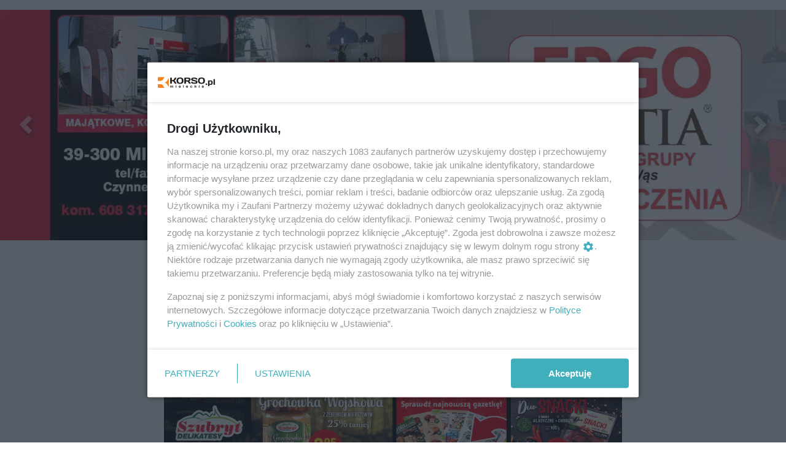

--- FILE ---
content_type: text/html;charset=utf-8
request_url: https://korso.pl/wiadomosci/poznaj-ignacego-miedzyszkolny-konkurs-o-lukasiewiczu-w-sp-7-w-mielcu-zdjecia/QDRNqv6HCO2fKXWf3CpQ
body_size: 91793
content:
<!DOCTYPE html><html  lang="pl" data-capo=""><head><meta charset="utf-8">
<meta name="viewport" content="width=device-width, initial-scale=1">
<title>Poznaj Ignacego! Międzyszkolny konkurs o Łukasiewiczu w SP 7 w Mielcu [ZDJĘCIA] - korso.pl</title>
<link rel="stylesheet" href="/fonts/OpenSans.css?v3">
<style>:root{--vc-clr-primary:#000;--vc-clr-secondary:#090f207f;--vc-clr-white:#fff;--vc-icn-width:1.2em;--vc-nav-width:30px;--vc-nav-height:30px;--vc-nav-border-radius:0;--vc-nav-color:var(--vc-clr-primary);--vc-nav-color-hover:var(--vc-clr-secondary);--vc-nav-background:transparent;--vc-pgn-width:12px;--vc-pgn-height:4px;--vc-pgn-margin:4px;--vc-pgn-border-radius:0;--vc-pgn-background-color:var(--vc-clr-secondary);--vc-pgn-active-color:var(--vc-clr-primary)}.carousel{overscroll-behavior:none;position:relative;text-align:center;touch-action:pan-y}.carousel,.carousel *{box-sizing:border-box}.carousel__track{display:flex;padding:0!important;position:relative}.carousel__viewport{overflow:hidden}.carousel__sr-only{height:1px;margin:-1px;overflow:hidden;padding:0;position:absolute;width:1px;clip:rect(0,0,0,0);border:0}.carousel__icon{height:var(--vc-icn-width);width:var(--vc-icn-width);fill:currentColor}.carousel__next,.carousel__prev{align-items:center;background:var(--vc-nav-background);border:0;border-radius:var(--vc-nav-border-radius);box-sizing:content-box;color:var(--vc-nav-color);cursor:pointer;display:flex;font-size:var(--vc-nav-height);height:var(--vc-nav-height);justify-content:center;margin:0 10px;padding:0;position:absolute;text-align:center;top:50%;transform:translateY(-50%);width:var(--vc-nav-width)}.carousel__next--disabled,.carousel__prev--disabled{cursor:not-allowed;opacity:.5}.carousel__prev{left:0}.carousel__next{right:0}.carousel--rtl .carousel__prev{left:auto;right:0}.carousel--rtl .carousel__next{left:0;right:auto}@media (hover:hover){.carousel__next:hover,.carousel__prev:hover{color:var(--vc-nav-color-hover)}}.carousel__pagination{display:flex;justify-content:center;line-height:0;list-style:none;margin:10px 0 0;padding:0}.carousel__pagination-button{background:transparent;border:0;cursor:pointer;display:block;margin:0;padding:var(--vc-pgn-margin)}.carousel__pagination-button:after{background-color:var(--vc-pgn-background-color);border-radius:var(--vc-pgn-border-radius);content:"";display:block;height:var(--vc-pgn-height);width:var(--vc-pgn-width)}.carousel__pagination-button--active:after{background-color:var(--vc-pgn-active-color)}@media (hover:hover){.carousel__pagination-button:hover:after{background-color:var(--vc-pgn-active-color)}}.carousel__slide{align-items:center;display:flex;flex-shrink:0;justify-content:center;margin:0;position:relative;scroll-snap-stop:auto;transform:translateZ(0)}</style>
<style>@charset "UTF-8";/*!
* Bootstrap  v5.3.3 (https://getbootstrap.com/)
* Copyright 2011-2024 The Bootstrap Authors
* Licensed under MIT (https://github.com/twbs/bootstrap/blob/main/LICENSE)
*/:root{--bs-blue:#0d6efd;--bs-indigo:#6610f2;--bs-purple:#6f42c1;--bs-pink:#d63384;--bs-red:#dc3545;--bs-orange:#fd7e14;--bs-yellow:#ffc107;--bs-green:#198754;--bs-teal:#20c997;--bs-cyan:#0dcaf0;--bs-black:#000;--bs-white:#fff;--bs-gray:#6c757d;--bs-gray-dark:#343a40;--bs-gray-100:#f8f9fa;--bs-gray-200:#e9ecef;--bs-gray-300:#dee2e6;--bs-gray-400:#ced4da;--bs-gray-500:#adb5bd;--bs-gray-600:#6c757d;--bs-gray-700:#495057;--bs-gray-800:#343a40;--bs-gray-900:#212529;--bs-primary:#0d6efd;--bs-secondary:#6c757d;--bs-success:#198754;--bs-info:#0dcaf0;--bs-warning:#ffc107;--bs-danger:#dc3545;--bs-light:#f8f9fa;--bs-dark:#212529;--bs-primary-rgb:13,110,253;--bs-secondary-rgb:108,117,125;--bs-success-rgb:25,135,84;--bs-info-rgb:13,202,240;--bs-warning-rgb:255,193,7;--bs-danger-rgb:220,53,69;--bs-light-rgb:248,249,250;--bs-dark-rgb:33,37,41;--bs-primary-text-emphasis:#052c65;--bs-secondary-text-emphasis:#2b2f32;--bs-success-text-emphasis:#0a3622;--bs-info-text-emphasis:#055160;--bs-warning-text-emphasis:#664d03;--bs-danger-text-emphasis:#58151c;--bs-light-text-emphasis:#495057;--bs-dark-text-emphasis:#495057;--bs-primary-bg-subtle:#cfe2ff;--bs-secondary-bg-subtle:#e2e3e5;--bs-success-bg-subtle:#d1e7dd;--bs-info-bg-subtle:#cff4fc;--bs-warning-bg-subtle:#fff3cd;--bs-danger-bg-subtle:#f8d7da;--bs-light-bg-subtle:#fcfcfd;--bs-dark-bg-subtle:#ced4da;--bs-primary-border-subtle:#9ec5fe;--bs-secondary-border-subtle:#c4c8cb;--bs-success-border-subtle:#a3cfbb;--bs-info-border-subtle:#9eeaf9;--bs-warning-border-subtle:#ffe69c;--bs-danger-border-subtle:#f1aeb5;--bs-light-border-subtle:#e9ecef;--bs-dark-border-subtle:#adb5bd;--bs-white-rgb:255,255,255;--bs-black-rgb:0,0,0;--bs-font-sans-serif:system-ui,-apple-system,"Segoe UI",Roboto,"Helvetica Neue","Noto Sans","Liberation Sans",Arial,sans-serif,"Apple Color Emoji","Segoe UI Emoji","Segoe UI Symbol","Noto Color Emoji";--bs-font-monospace:SFMono-Regular,Menlo,Monaco,Consolas,"Liberation Mono","Courier New",monospace;--bs-gradient:linear-gradient(180deg,hsla(0,0%,100%,.15),hsla(0,0%,100%,0));--bs-body-font-family:var(--bs-font-sans-serif);--bs-body-font-size:1rem;--bs-body-font-weight:400;--bs-body-line-height:1.5;--bs-body-color:#212529;--bs-body-color-rgb:33,37,41;--bs-body-bg:#fff;--bs-body-bg-rgb:255,255,255;--bs-emphasis-color:#000;--bs-emphasis-color-rgb:0,0,0;--bs-secondary-color:rgba(33,37,41,.75);--bs-secondary-color-rgb:33,37,41;--bs-secondary-bg:#e9ecef;--bs-secondary-bg-rgb:233,236,239;--bs-tertiary-color:rgba(33,37,41,.5);--bs-tertiary-color-rgb:33,37,41;--bs-tertiary-bg:#f8f9fa;--bs-tertiary-bg-rgb:248,249,250;--bs-heading-color:inherit;--bs-link-color:#0d6efd;--bs-link-color-rgb:13,110,253;--bs-link-decoration:underline;--bs-link-hover-color:#0a58ca;--bs-link-hover-color-rgb:10,88,202;--bs-code-color:#d63384;--bs-highlight-color:#212529;--bs-highlight-bg:#fff3cd;--bs-border-width:1px;--bs-border-style:solid;--bs-border-color:#dee2e6;--bs-border-color-translucent:rgba(0,0,0,.175);--bs-border-radius:.375rem;--bs-border-radius-sm:.25rem;--bs-border-radius-lg:.5rem;--bs-border-radius-xl:1rem;--bs-border-radius-xxl:2rem;--bs-border-radius-2xl:var(--bs-border-radius-xxl);--bs-border-radius-pill:50rem;--bs-box-shadow:0 .5rem 1rem rgba(0,0,0,.15);--bs-box-shadow-sm:0 .125rem .25rem rgba(0,0,0,.075);--bs-box-shadow-lg:0 1rem 3rem rgba(0,0,0,.175);--bs-box-shadow-inset:inset 0 1px 2px rgba(0,0,0,.075);--bs-focus-ring-width:.25rem;--bs-focus-ring-opacity:.25;--bs-focus-ring-color:rgba(13,110,253,.25);--bs-form-valid-color:#198754;--bs-form-valid-border-color:#198754;--bs-form-invalid-color:#dc3545;--bs-form-invalid-border-color:#dc3545}*,:after,:before{box-sizing:border-box}@media (prefers-reduced-motion:no-preference){:root{scroll-behavior:smooth}}body{background-color:var(--bs-body-bg);color:var(--bs-body-color);font-family:var(--bs-body-font-family);font-size:var(--bs-body-font-size);font-weight:var(--bs-body-font-weight);line-height:var(--bs-body-line-height);margin:0;text-align:var(--bs-body-text-align);-webkit-text-size-adjust:100%;-webkit-tap-highlight-color:transparent}hr{border:0;border-top:var(--bs-border-width) solid;color:inherit;margin:1rem 0;opacity:.25}.h1,.h2,.h3,.h4,.h5,.h6,h1,h2,h3,h4,h5,h6{color:var(--bs-heading-color);font-weight:500;line-height:1.2;margin-bottom:.5rem;margin-top:0}.h1,h1{font-size:calc(1.375rem + 1.5vw)}@media (min-width:1200px){.h1,h1{font-size:2.5rem}}.h2,h2{font-size:calc(1.325rem + .9vw)}@media (min-width:1200px){.h2,h2{font-size:2rem}}.h3,h3{font-size:calc(1.3rem + .6vw)}@media (min-width:1200px){.h3,h3{font-size:1.75rem}}.h4,h4{font-size:calc(1.275rem + .3vw)}@media (min-width:1200px){.h4,h4{font-size:1.5rem}}.h5,h5{font-size:1.25rem}.h6,h6{font-size:1rem}p{margin-top:0}address,p{margin-bottom:1rem}address{font-style:normal;line-height:inherit}ul{padding-left:2rem}dl,ul{margin-bottom:1rem;margin-top:0}ul ul{margin-bottom:0}dd{margin-bottom:.5rem;margin-left:0}blockquote{margin:0 0 1rem}b,strong{font-weight:bolder}.small,small{font-size:.875em}a{color:rgba(var(--bs-link-color-rgb),var(--bs-link-opacity,1));text-decoration:underline}a:hover{--bs-link-color-rgb:var(--bs-link-hover-color-rgb)}a:not([href]):not([class]),a:not([href]):not([class]):hover{color:inherit;text-decoration:none}code{color:var(--bs-code-color);font-family:var(--bs-font-monospace);font-size:1em;font-size:.875em;word-wrap:break-word}a>code{color:inherit}img,svg{vertical-align:middle}table{border-collapse:collapse;caption-side:bottom}label{display:inline-block}button{border-radius:0}button:focus:not(:focus-visible){outline:0}button,input,select,textarea{font-family:inherit;font-size:inherit;line-height:inherit;margin:0}button,select{text-transform:none}[role=button]{cursor:pointer}select{word-wrap:normal}select:disabled{opacity:1}[list]:not([type=date]):not([type=datetime-local]):not([type=month]):not([type=week]):not([type=time])::-webkit-calendar-picker-indicator{display:none!important}[type=button],[type=reset],[type=submit],button{-webkit-appearance:button}[type=button]:not(:disabled),[type=reset]:not(:disabled),[type=submit]:not(:disabled),button:not(:disabled){cursor:pointer}::-moz-focus-inner{border-style:none;padding:0}textarea{resize:vertical}::-webkit-datetime-edit-day-field,::-webkit-datetime-edit-fields-wrapper,::-webkit-datetime-edit-hour-field,::-webkit-datetime-edit-minute,::-webkit-datetime-edit-month-field,::-webkit-datetime-edit-text,::-webkit-datetime-edit-year-field{padding:0}::-webkit-inner-spin-button{height:auto}[type=search]{-webkit-appearance:textfield;outline-offset:-2px}::-webkit-search-decoration{-webkit-appearance:none}::-webkit-color-swatch-wrapper{padding:0}::file-selector-button{-webkit-appearance:button;font:inherit}output{display:inline-block}iframe{border:0}summary{cursor:pointer;display:list-item}progress{vertical-align:baseline}[hidden]{display:none!important}.list-unstyled{list-style:none;padding-left:0}.blockquote{font-size:1.25rem;margin-bottom:1rem}.blockquote>:last-child{margin-bottom:0}.blockquote-footer{color:#6c757d;font-size:.875em;margin-bottom:1rem;margin-top:-1rem}.blockquote-footer:before{content:"— "}.container{--bs-gutter-x:1.5rem;--bs-gutter-y:0;margin-left:auto;margin-right:auto;padding-left:calc(var(--bs-gutter-x)*.5);padding-right:calc(var(--bs-gutter-x)*.5);width:100%}@media (min-width:576px){.container{max-width:540px}}@media (min-width:768px){.container{max-width:720px}}@media (min-width:992px){.container{max-width:960px}}@media (min-width:1200px){.container{max-width:1140px}}@media (min-width:1400px){.container{max-width:1320px}}:root{--bs-breakpoint-xs:0;--bs-breakpoint-sm:576px;--bs-breakpoint-md:768px;--bs-breakpoint-lg:992px;--bs-breakpoint-xl:1200px;--bs-breakpoint-xxl:1400px}.row{--bs-gutter-x:1.5rem;--bs-gutter-y:0;display:flex;flex-wrap:wrap;margin-left:calc(var(--bs-gutter-x)*-.5);margin-right:calc(var(--bs-gutter-x)*-.5);margin-top:calc(var(--bs-gutter-y)*-1)}.row>*{flex-shrink:0;margin-top:var(--bs-gutter-y);max-width:100%;padding-left:calc(var(--bs-gutter-x)*.5);padding-right:calc(var(--bs-gutter-x)*.5);width:100%}.col{flex:1 0 0%}.col-4{flex:0 0 auto;width:33.33333333%}.col-12{flex:0 0 auto;width:100%}@media (min-width:576px){.col-sm-2{flex:0 0 auto;width:16.66666667%}}.table{--bs-table-color-type:initial;--bs-table-bg-type:initial;--bs-table-color-state:initial;--bs-table-bg-state:initial;--bs-table-color:var(--bs-emphasis-color);--bs-table-bg:var(--bs-body-bg);--bs-table-border-color:var(--bs-border-color);--bs-table-accent-bg:transparent;--bs-table-striped-color:var(--bs-emphasis-color);--bs-table-striped-bg:rgba(var(--bs-emphasis-color-rgb),.05);--bs-table-active-color:var(--bs-emphasis-color);--bs-table-active-bg:rgba(var(--bs-emphasis-color-rgb),.1);--bs-table-hover-color:var(--bs-emphasis-color);--bs-table-hover-bg:rgba(var(--bs-emphasis-color-rgb),.075);border-color:var(--bs-table-border-color);margin-bottom:1rem;vertical-align:top;width:100%}.table>:not(caption)>*>*{background-color:var(--bs-table-bg);border-bottom-width:var(--bs-border-width);box-shadow:inset 0 0 0 9999px var(--bs-table-bg-state,var(--bs-table-bg-type,var(--bs-table-accent-bg)));color:var(--bs-table-color-state,var(--bs-table-color-type,var(--bs-table-color)));padding:.5rem}.form-control{-webkit-appearance:none;-moz-appearance:none;appearance:none;background-clip:padding-box;background-color:var(--bs-body-bg);border:var(--bs-border-width) solid var(--bs-border-color);border-radius:var(--bs-border-radius);color:var(--bs-body-color);display:block;font-size:1rem;font-weight:400;line-height:1.5;padding:.375rem .75rem;transition:border-color .15s ease-in-out,box-shadow .15s ease-in-out;width:100%}@media (prefers-reduced-motion:reduce){.form-control{transition:none}}.form-control[type=file]{overflow:hidden}.form-control[type=file]:not(:disabled):not([readonly]){cursor:pointer}.form-control:focus{background-color:var(--bs-body-bg);border-color:#86b7fe;box-shadow:0 0 0 .25rem #0d6efd40;color:var(--bs-body-color);outline:0}.form-control::-webkit-date-and-time-value{height:1.5em;margin:0;min-width:85px}.form-control::-webkit-datetime-edit{display:block;padding:0}.form-control::-moz-placeholder{color:var(--bs-secondary-color);opacity:1}.form-control::placeholder{color:var(--bs-secondary-color);opacity:1}.form-control:disabled{background-color:var(--bs-secondary-bg);opacity:1}.form-control::file-selector-button{background-color:var(--bs-tertiary-bg);border:0 solid;border-color:inherit;border-inline-end-width:var(--bs-border-width);border-radius:0;color:var(--bs-body-color);margin:-.375rem -.75rem;margin-inline-end:.75rem;padding:.375rem .75rem;pointer-events:none;transition:color .15s ease-in-out,background-color .15s ease-in-out,border-color .15s ease-in-out,box-shadow .15s ease-in-out}@media (prefers-reduced-motion:reduce){.form-control::file-selector-button{transition:none}}.form-control:hover:not(:disabled):not([readonly])::file-selector-button{background-color:var(--bs-secondary-bg)}textarea.form-control{min-height:calc(1.5em + .75rem + var(--bs-border-width)*2)}.form-check{display:block;margin-bottom:.125rem;min-height:1.5rem;padding-left:1.5em}.form-check .form-check-input{float:left;margin-left:-1.5em}.form-check-input{--bs-form-check-bg:var(--bs-body-bg);-webkit-appearance:none;-moz-appearance:none;appearance:none;background-color:var(--bs-form-check-bg);background-image:var(--bs-form-check-bg-image);background-position:50%;background-repeat:no-repeat;background-size:contain;border:var(--bs-border-width) solid var(--bs-border-color);flex-shrink:0;height:1em;margin-top:.25em;-webkit-print-color-adjust:exact;print-color-adjust:exact;vertical-align:top;width:1em}.form-check-input[type=checkbox]{border-radius:.25em}.form-check-input[type=radio]{border-radius:50%}.form-check-input:active{filter:brightness(90%)}.form-check-input:focus{border-color:#86b7fe;box-shadow:0 0 0 .25rem #0d6efd40;outline:0}.form-check-input:checked{background-color:#0d6efd;border-color:#0d6efd}.form-check-input:checked[type=checkbox]{--bs-form-check-bg-image:url("data:image/svg+xml;charset=utf-8,%3Csvg xmlns='http://www.w3.org/2000/svg' viewBox='0 0 20 20'%3E%3Cpath fill='none' stroke='%23fff' stroke-linecap='round' stroke-linejoin='round' stroke-width='3' d='m6 10 3 3 6-6'/%3E%3C/svg%3E")}.form-check-input:checked[type=radio]{--bs-form-check-bg-image:url("data:image/svg+xml;charset=utf-8,%3Csvg xmlns='http://www.w3.org/2000/svg' viewBox='-4 -4 8 8'%3E%3Ccircle r='2' fill='%23fff'/%3E%3C/svg%3E")}.form-check-input[type=checkbox]:indeterminate{background-color:#0d6efd;border-color:#0d6efd;--bs-form-check-bg-image:url("data:image/svg+xml;charset=utf-8,%3Csvg xmlns='http://www.w3.org/2000/svg' viewBox='0 0 20 20'%3E%3Cpath fill='none' stroke='%23fff' stroke-linecap='round' stroke-linejoin='round' stroke-width='3' d='M6 10h8'/%3E%3C/svg%3E")}.form-check-input:disabled{filter:none;opacity:.5;pointer-events:none}.form-check-input:disabled~.form-check-label,.form-check-input[disabled]~.form-check-label{cursor:default;opacity:.5}.btn-check{position:absolute;clip:rect(0,0,0,0);pointer-events:none}.btn-check:disabled+.btn,.btn-check[disabled]+.btn{filter:none;opacity:.65;pointer-events:none}.input-group{align-items:stretch;display:flex;flex-wrap:wrap;position:relative;width:100%}.input-group>.form-control{flex:1 1 auto;min-width:0;position:relative;width:1%}.input-group>.form-control:focus{z-index:5}.input-group .btn{position:relative;z-index:2}.input-group .btn:focus{z-index:5}.input-group:not(.has-validation)>:not(:last-child):not(.dropdown-toggle):not(.dropdown-menu):not(.form-floating){border-bottom-right-radius:0;border-top-right-radius:0}.input-group>:not(:first-child):not(.dropdown-menu):not(.valid-tooltip):not(.valid-feedback):not(.invalid-tooltip):not(.invalid-feedback){border-bottom-left-radius:0;border-top-left-radius:0;margin-left:calc(var(--bs-border-width)*-1)}.invalid-feedback{color:var(--bs-form-invalid-color);display:none;font-size:.875em;margin-top:.25rem;width:100%}.btn{--bs-btn-padding-x:.75rem;--bs-btn-padding-y:.375rem;--bs-btn-font-family: ;--bs-btn-font-size:1rem;--bs-btn-font-weight:400;--bs-btn-line-height:1.5;--bs-btn-color:var(--bs-body-color);--bs-btn-bg:transparent;--bs-btn-border-width:var(--bs-border-width);--bs-btn-border-color:transparent;--bs-btn-border-radius:var(--bs-border-radius);--bs-btn-hover-border-color:transparent;--bs-btn-box-shadow:inset 0 1px 0 hsla(0,0%,100%,.15),0 1px 1px rgba(0,0,0,.075);--bs-btn-disabled-opacity:.65;--bs-btn-focus-box-shadow:0 0 0 .25rem rgba(var(--bs-btn-focus-shadow-rgb),.5);background-color:var(--bs-btn-bg);border:var(--bs-btn-border-width) solid var(--bs-btn-border-color);border-radius:var(--bs-btn-border-radius);color:var(--bs-btn-color);cursor:pointer;display:inline-block;font-family:var(--bs-btn-font-family);font-size:var(--bs-btn-font-size);font-weight:var(--bs-btn-font-weight);line-height:var(--bs-btn-line-height);padding:var(--bs-btn-padding-y) var(--bs-btn-padding-x);text-align:center;text-decoration:none;transition:color .15s ease-in-out,background-color .15s ease-in-out,border-color .15s ease-in-out,box-shadow .15s ease-in-out;-webkit-user-select:none;-moz-user-select:none;user-select:none;vertical-align:middle}@media (prefers-reduced-motion:reduce){.btn{transition:none}}.btn:hover{background-color:var(--bs-btn-hover-bg);border-color:var(--bs-btn-hover-border-color);color:var(--bs-btn-hover-color)}.btn-check+.btn:hover{background-color:var(--bs-btn-bg);border-color:var(--bs-btn-border-color);color:var(--bs-btn-color)}.btn:focus-visible{background-color:var(--bs-btn-hover-bg);border-color:var(--bs-btn-hover-border-color);box-shadow:var(--bs-btn-focus-box-shadow);color:var(--bs-btn-hover-color);outline:0}.btn-check:focus-visible+.btn{border-color:var(--bs-btn-hover-border-color);box-shadow:var(--bs-btn-focus-box-shadow);outline:0}.btn-check:checked+.btn,.btn.active,.btn:first-child:active,:not(.btn-check)+.btn:active{background-color:var(--bs-btn-active-bg);border-color:var(--bs-btn-active-border-color);color:var(--bs-btn-active-color)}.btn-check:checked+.btn:focus-visible,.btn.active:focus-visible,.btn:first-child:active:focus-visible,:not(.btn-check)+.btn:active:focus-visible{box-shadow:var(--bs-btn-focus-box-shadow)}.btn-check:checked:focus-visible+.btn{box-shadow:var(--bs-btn-focus-box-shadow)}.btn.disabled,.btn:disabled{background-color:var(--bs-btn-disabled-bg);border-color:var(--bs-btn-disabled-border-color);color:var(--bs-btn-disabled-color);opacity:var(--bs-btn-disabled-opacity);pointer-events:none}.btn-primary{--bs-btn-color:#fff;--bs-btn-bg:#0d6efd;--bs-btn-border-color:#0d6efd;--bs-btn-hover-color:#fff;--bs-btn-hover-bg:#0b5ed7;--bs-btn-hover-border-color:#0a58ca;--bs-btn-focus-shadow-rgb:49,132,253;--bs-btn-active-color:#fff;--bs-btn-active-bg:#0a58ca;--bs-btn-active-border-color:#0a53be;--bs-btn-active-shadow:inset 0 3px 5px rgba(0,0,0,.125);--bs-btn-disabled-color:#fff;--bs-btn-disabled-bg:#0d6efd;--bs-btn-disabled-border-color:#0d6efd}.btn-secondary{--bs-btn-color:#fff;--bs-btn-bg:#6c757d;--bs-btn-border-color:#6c757d;--bs-btn-hover-color:#fff;--bs-btn-hover-bg:#5c636a;--bs-btn-hover-border-color:#565e64;--bs-btn-focus-shadow-rgb:130,138,145;--bs-btn-active-color:#fff;--bs-btn-active-bg:#565e64;--bs-btn-active-border-color:#51585e;--bs-btn-active-shadow:inset 0 3px 5px rgba(0,0,0,.125);--bs-btn-disabled-color:#fff;--bs-btn-disabled-bg:#6c757d;--bs-btn-disabled-border-color:#6c757d}.btn-success{--bs-btn-color:#fff;--bs-btn-bg:#198754;--bs-btn-border-color:#198754;--bs-btn-hover-color:#fff;--bs-btn-hover-bg:#157347;--bs-btn-hover-border-color:#146c43;--bs-btn-focus-shadow-rgb:60,153,110;--bs-btn-active-color:#fff;--bs-btn-active-bg:#146c43;--bs-btn-active-border-color:#13653f;--bs-btn-active-shadow:inset 0 3px 5px rgba(0,0,0,.125);--bs-btn-disabled-color:#fff;--bs-btn-disabled-bg:#198754;--bs-btn-disabled-border-color:#198754}.btn-info{--bs-btn-color:#000;--bs-btn-bg:#0dcaf0;--bs-btn-border-color:#0dcaf0;--bs-btn-hover-color:#000;--bs-btn-hover-bg:#31d2f2;--bs-btn-hover-border-color:#25cff2;--bs-btn-focus-shadow-rgb:11,172,204;--bs-btn-active-color:#000;--bs-btn-active-bg:#3dd5f3;--bs-btn-active-border-color:#25cff2;--bs-btn-active-shadow:inset 0 3px 5px rgba(0,0,0,.125);--bs-btn-disabled-color:#000;--bs-btn-disabled-bg:#0dcaf0;--bs-btn-disabled-border-color:#0dcaf0}.btn-warning{--bs-btn-color:#000;--bs-btn-bg:#ffc107;--bs-btn-border-color:#ffc107;--bs-btn-hover-color:#000;--bs-btn-hover-bg:#ffca2c;--bs-btn-hover-border-color:#ffc720;--bs-btn-focus-shadow-rgb:217,164,6;--bs-btn-active-color:#000;--bs-btn-active-bg:#ffcd39;--bs-btn-active-border-color:#ffc720;--bs-btn-active-shadow:inset 0 3px 5px rgba(0,0,0,.125);--bs-btn-disabled-color:#000;--bs-btn-disabled-bg:#ffc107;--bs-btn-disabled-border-color:#ffc107}.btn-danger{--bs-btn-color:#fff;--bs-btn-bg:#dc3545;--bs-btn-border-color:#dc3545;--bs-btn-hover-color:#fff;--bs-btn-hover-bg:#bb2d3b;--bs-btn-hover-border-color:#b02a37;--bs-btn-focus-shadow-rgb:225,83,97;--bs-btn-active-color:#fff;--bs-btn-active-bg:#b02a37;--bs-btn-active-border-color:#a52834;--bs-btn-active-shadow:inset 0 3px 5px rgba(0,0,0,.125);--bs-btn-disabled-color:#fff;--bs-btn-disabled-bg:#dc3545;--bs-btn-disabled-border-color:#dc3545}.btn-light{--bs-btn-color:#000;--bs-btn-bg:#f8f9fa;--bs-btn-border-color:#f8f9fa;--bs-btn-hover-color:#000;--bs-btn-hover-bg:#d3d4d5;--bs-btn-hover-border-color:#c6c7c8;--bs-btn-focus-shadow-rgb:211,212,213;--bs-btn-active-color:#000;--bs-btn-active-bg:#c6c7c8;--bs-btn-active-border-color:#babbbc;--bs-btn-active-shadow:inset 0 3px 5px rgba(0,0,0,.125);--bs-btn-disabled-color:#000;--bs-btn-disabled-bg:#f8f9fa;--bs-btn-disabled-border-color:#f8f9fa}.btn-dark{--bs-btn-color:#fff;--bs-btn-bg:#212529;--bs-btn-border-color:#212529;--bs-btn-hover-color:#fff;--bs-btn-hover-bg:#424649;--bs-btn-hover-border-color:#373b3e;--bs-btn-focus-shadow-rgb:66,70,73;--bs-btn-active-color:#fff;--bs-btn-active-bg:#4d5154;--bs-btn-active-border-color:#373b3e;--bs-btn-active-shadow:inset 0 3px 5px rgba(0,0,0,.125);--bs-btn-disabled-color:#fff;--bs-btn-disabled-bg:#212529;--bs-btn-disabled-border-color:#212529}.btn-outline-primary{--bs-btn-color:#0d6efd;--bs-btn-border-color:#0d6efd;--bs-btn-hover-color:#fff;--bs-btn-hover-bg:#0d6efd;--bs-btn-hover-border-color:#0d6efd;--bs-btn-focus-shadow-rgb:13,110,253;--bs-btn-active-color:#fff;--bs-btn-active-bg:#0d6efd;--bs-btn-active-border-color:#0d6efd;--bs-btn-active-shadow:inset 0 3px 5px rgba(0,0,0,.125);--bs-btn-disabled-color:#0d6efd;--bs-btn-disabled-bg:transparent;--bs-btn-disabled-border-color:#0d6efd;--bs-gradient:none}.btn-outline-secondary{--bs-btn-color:#6c757d;--bs-btn-border-color:#6c757d;--bs-btn-hover-color:#fff;--bs-btn-hover-bg:#6c757d;--bs-btn-hover-border-color:#6c757d;--bs-btn-focus-shadow-rgb:108,117,125;--bs-btn-active-color:#fff;--bs-btn-active-bg:#6c757d;--bs-btn-active-border-color:#6c757d;--bs-btn-active-shadow:inset 0 3px 5px rgba(0,0,0,.125);--bs-btn-disabled-color:#6c757d;--bs-btn-disabled-bg:transparent;--bs-btn-disabled-border-color:#6c757d;--bs-gradient:none}.btn-outline-success{--bs-btn-color:#198754;--bs-btn-border-color:#198754;--bs-btn-hover-color:#fff;--bs-btn-hover-bg:#198754;--bs-btn-hover-border-color:#198754;--bs-btn-focus-shadow-rgb:25,135,84;--bs-btn-active-color:#fff;--bs-btn-active-bg:#198754;--bs-btn-active-border-color:#198754;--bs-btn-active-shadow:inset 0 3px 5px rgba(0,0,0,.125);--bs-btn-disabled-color:#198754;--bs-btn-disabled-bg:transparent;--bs-btn-disabled-border-color:#198754;--bs-gradient:none}.btn-outline-info{--bs-btn-color:#0dcaf0;--bs-btn-border-color:#0dcaf0;--bs-btn-hover-color:#000;--bs-btn-hover-bg:#0dcaf0;--bs-btn-hover-border-color:#0dcaf0;--bs-btn-focus-shadow-rgb:13,202,240;--bs-btn-active-color:#000;--bs-btn-active-bg:#0dcaf0;--bs-btn-active-border-color:#0dcaf0;--bs-btn-active-shadow:inset 0 3px 5px rgba(0,0,0,.125);--bs-btn-disabled-color:#0dcaf0;--bs-btn-disabled-bg:transparent;--bs-btn-disabled-border-color:#0dcaf0;--bs-gradient:none}.btn-outline-warning{--bs-btn-color:#ffc107;--bs-btn-border-color:#ffc107;--bs-btn-hover-color:#000;--bs-btn-hover-bg:#ffc107;--bs-btn-hover-border-color:#ffc107;--bs-btn-focus-shadow-rgb:255,193,7;--bs-btn-active-color:#000;--bs-btn-active-bg:#ffc107;--bs-btn-active-border-color:#ffc107;--bs-btn-active-shadow:inset 0 3px 5px rgba(0,0,0,.125);--bs-btn-disabled-color:#ffc107;--bs-btn-disabled-bg:transparent;--bs-btn-disabled-border-color:#ffc107;--bs-gradient:none}.btn-outline-danger{--bs-btn-color:#dc3545;--bs-btn-border-color:#dc3545;--bs-btn-hover-color:#fff;--bs-btn-hover-bg:#dc3545;--bs-btn-hover-border-color:#dc3545;--bs-btn-focus-shadow-rgb:220,53,69;--bs-btn-active-color:#fff;--bs-btn-active-bg:#dc3545;--bs-btn-active-border-color:#dc3545;--bs-btn-active-shadow:inset 0 3px 5px rgba(0,0,0,.125);--bs-btn-disabled-color:#dc3545;--bs-btn-disabled-bg:transparent;--bs-btn-disabled-border-color:#dc3545;--bs-gradient:none}.btn-outline-light{--bs-btn-color:#f8f9fa;--bs-btn-border-color:#f8f9fa;--bs-btn-hover-color:#000;--bs-btn-hover-bg:#f8f9fa;--bs-btn-hover-border-color:#f8f9fa;--bs-btn-focus-shadow-rgb:248,249,250;--bs-btn-active-color:#000;--bs-btn-active-bg:#f8f9fa;--bs-btn-active-border-color:#f8f9fa;--bs-btn-active-shadow:inset 0 3px 5px rgba(0,0,0,.125);--bs-btn-disabled-color:#f8f9fa;--bs-btn-disabled-bg:transparent;--bs-btn-disabled-border-color:#f8f9fa;--bs-gradient:none}.btn-outline-dark{--bs-btn-color:#212529;--bs-btn-border-color:#212529;--bs-btn-hover-color:#fff;--bs-btn-hover-bg:#212529;--bs-btn-hover-border-color:#212529;--bs-btn-focus-shadow-rgb:33,37,41;--bs-btn-active-color:#fff;--bs-btn-active-bg:#212529;--bs-btn-active-border-color:#212529;--bs-btn-active-shadow:inset 0 3px 5px rgba(0,0,0,.125);--bs-btn-disabled-color:#212529;--bs-btn-disabled-bg:transparent;--bs-btn-disabled-border-color:#212529;--bs-gradient:none}.btn-link{--bs-btn-font-weight:400;--bs-btn-color:var(--bs-link-color);--bs-btn-bg:transparent;--bs-btn-border-color:transparent;--bs-btn-hover-color:var(--bs-link-hover-color);--bs-btn-hover-border-color:transparent;--bs-btn-active-color:var(--bs-link-hover-color);--bs-btn-active-border-color:transparent;--bs-btn-disabled-color:#6c757d;--bs-btn-disabled-border-color:transparent;--bs-btn-box-shadow:0 0 0 #000;--bs-btn-focus-shadow-rgb:49,132,253;text-decoration:underline}.btn-link:focus-visible{color:var(--bs-btn-color)}.btn-link:hover{color:var(--bs-btn-hover-color)}.btn-group-lg>.btn,.btn-lg{--bs-btn-padding-y:.5rem;--bs-btn-padding-x:1rem;--bs-btn-font-size:1.25rem;--bs-btn-border-radius:var(--bs-border-radius-lg)}.btn-group-sm>.btn,.btn-sm{--bs-btn-padding-y:.25rem;--bs-btn-padding-x:.5rem;--bs-btn-font-size:.875rem;--bs-btn-border-radius:var(--bs-border-radius-sm)}.btn-group,.btn-group-vertical{display:inline-flex;position:relative;vertical-align:middle}.btn-group-vertical>.btn,.btn-group>.btn{flex:1 1 auto;position:relative}.btn-group-vertical>.btn-check:checked+.btn,.btn-group-vertical>.btn-check:focus+.btn,.btn-group-vertical>.btn.active,.btn-group-vertical>.btn:active,.btn-group-vertical>.btn:focus,.btn-group-vertical>.btn:hover,.btn-group>.btn-check:checked+.btn,.btn-group>.btn-check:focus+.btn,.btn-group>.btn.active,.btn-group>.btn:active,.btn-group>.btn:focus,.btn-group>.btn:hover{z-index:1}.btn-toolbar{display:flex;flex-wrap:wrap;justify-content:flex-start}.btn-toolbar .input-group{width:auto}.btn-group{border-radius:var(--bs-border-radius)}.btn-group>.btn-group:not(:first-child),.btn-group>:not(.btn-check:first-child)+.btn{margin-left:calc(var(--bs-border-width)*-1)}.btn-group>.btn-group:not(:last-child)>.btn,.btn-group>.btn:not(:last-child):not(.dropdown-toggle){border-bottom-right-radius:0;border-top-right-radius:0}.btn-group>.btn-group:not(:first-child)>.btn,.btn-group>.btn:nth-child(n+3),.btn-group>:not(.btn-check)+.btn{border-bottom-left-radius:0;border-top-left-radius:0}.btn-group-vertical{align-items:flex-start;flex-direction:column;justify-content:center}.btn-group-vertical>.btn,.btn-group-vertical>.btn-group{width:100%}.btn-group-vertical>.btn-group:not(:first-child),.btn-group-vertical>.btn:not(:first-child){margin-top:calc(var(--bs-border-width)*-1)}.btn-group-vertical>.btn-group:not(:last-child)>.btn,.btn-group-vertical>.btn:not(:last-child):not(.dropdown-toggle){border-bottom-left-radius:0;border-bottom-right-radius:0}.btn-group-vertical>.btn-group:not(:first-child)>.btn,.btn-group-vertical>.btn~.btn{border-top-left-radius:0;border-top-right-radius:0}.nav{--bs-nav-link-padding-x:1rem;--bs-nav-link-padding-y:.5rem;--bs-nav-link-font-weight: ;--bs-nav-link-color:var(--bs-link-color);--bs-nav-link-hover-color:var(--bs-link-hover-color);--bs-nav-link-disabled-color:var(--bs-secondary-color);display:flex;flex-wrap:wrap;list-style:none;margin-bottom:0;padding-left:0}.nav-link{background:0 0;border:0;color:var(--bs-nav-link-color);display:block;font-size:var(--bs-nav-link-font-size);font-weight:var(--bs-nav-link-font-weight);padding:var(--bs-nav-link-padding-y) var(--bs-nav-link-padding-x);text-decoration:none;transition:color .15s ease-in-out,background-color .15s ease-in-out,border-color .15s ease-in-out}@media (prefers-reduced-motion:reduce){.nav-link{transition:none}}.nav-link:focus,.nav-link:hover{color:var(--bs-nav-link-hover-color)}.nav-link:focus-visible{box-shadow:0 0 0 .25rem #0d6efd40;outline:0}.nav-link.disabled,.nav-link:disabled{color:var(--bs-nav-link-disabled-color);cursor:default;pointer-events:none}.nav-tabs{--bs-nav-tabs-border-width:var(--bs-border-width);--bs-nav-tabs-border-color:var(--bs-border-color);--bs-nav-tabs-border-radius:var(--bs-border-radius);--bs-nav-tabs-link-hover-border-color:var(--bs-secondary-bg) var(--bs-secondary-bg) var(--bs-border-color);--bs-nav-tabs-link-active-color:var(--bs-emphasis-color);--bs-nav-tabs-link-active-bg:var(--bs-body-bg);--bs-nav-tabs-link-active-border-color:var(--bs-border-color) var(--bs-border-color) var(--bs-body-bg);border-bottom:var(--bs-nav-tabs-border-width) solid var(--bs-nav-tabs-border-color)}.nav-tabs .nav-link{border:var(--bs-nav-tabs-border-width) solid transparent;border-top-left-radius:var(--bs-nav-tabs-border-radius);border-top-right-radius:var(--bs-nav-tabs-border-radius);margin-bottom:calc(var(--bs-nav-tabs-border-width)*-1)}.nav-tabs .nav-link:focus,.nav-tabs .nav-link:hover{border-color:var(--bs-nav-tabs-link-hover-border-color);isolation:isolate}.nav-tabs .nav-link.active{background-color:var(--bs-nav-tabs-link-active-bg);border-color:var(--bs-nav-tabs-link-active-border-color);color:var(--bs-nav-tabs-link-active-color)}.nav-pills{--bs-nav-pills-border-radius:var(--bs-border-radius);--bs-nav-pills-link-active-color:#fff;--bs-nav-pills-link-active-bg:#0d6efd}.nav-pills .nav-link{border-radius:var(--bs-nav-pills-border-radius)}.nav-pills .nav-link.active{background-color:var(--bs-nav-pills-link-active-bg);color:var(--bs-nav-pills-link-active-color)}.nav-underline{--bs-nav-underline-gap:1rem;--bs-nav-underline-border-width:.125rem;--bs-nav-underline-link-active-color:var(--bs-emphasis-color);gap:var(--bs-nav-underline-gap)}.nav-underline .nav-link{border-bottom:var(--bs-nav-underline-border-width) solid transparent;padding-left:0;padding-right:0}.nav-underline .nav-link.active,.nav-underline .nav-link:focus,.nav-underline .nav-link:hover{border-bottom-color:currentcolor}.nav-underline .nav-link.active{color:var(--bs-nav-underline-link-active-color);font-weight:700}.nav-fill .nav-item,.nav-fill>.nav-link{flex:1 1 auto;text-align:center}.nav-justified .nav-item,.nav-justified>.nav-link{flex-basis:0;flex-grow:1;text-align:center}.nav-fill .nav-item .nav-link,.nav-justified .nav-item .nav-link{width:100%}.navbar{--bs-navbar-padding-x:0;--bs-navbar-padding-y:.5rem;--bs-navbar-color:rgba(var(--bs-emphasis-color-rgb),.65);--bs-navbar-hover-color:rgba(var(--bs-emphasis-color-rgb),.8);--bs-navbar-disabled-color:rgba(var(--bs-emphasis-color-rgb),.3);--bs-navbar-active-color:rgba(var(--bs-emphasis-color-rgb),1);--bs-navbar-brand-padding-y:.3125rem;--bs-navbar-brand-margin-end:1rem;--bs-navbar-brand-font-size:1.25rem;--bs-navbar-brand-color:rgba(var(--bs-emphasis-color-rgb),1);--bs-navbar-brand-hover-color:rgba(var(--bs-emphasis-color-rgb),1);--bs-navbar-nav-link-padding-x:.5rem;--bs-navbar-toggler-padding-y:.25rem;--bs-navbar-toggler-padding-x:.75rem;--bs-navbar-toggler-font-size:1.25rem;--bs-navbar-toggler-icon-bg:url("data:image/svg+xml;charset=utf-8,%3Csvg xmlns='http://www.w3.org/2000/svg' viewBox='0 0 30 30'%3E%3Cpath stroke='rgba(33, 37, 41, 0.75)' stroke-linecap='round' stroke-miterlimit='10' stroke-width='2' d='M4 7h22M4 15h22M4 23h22'/%3E%3C/svg%3E");--bs-navbar-toggler-border-color:rgba(var(--bs-emphasis-color-rgb),.15);--bs-navbar-toggler-border-radius:var(--bs-border-radius);--bs-navbar-toggler-focus-width:.25rem;--bs-navbar-toggler-transition:box-shadow .15s ease-in-out;flex-wrap:wrap;padding:var(--bs-navbar-padding-y) var(--bs-navbar-padding-x);position:relative}.navbar,.navbar>.container{align-items:center;display:flex;justify-content:space-between}.navbar>.container{flex-wrap:inherit}.navbar-brand{color:var(--bs-navbar-brand-color);font-size:var(--bs-navbar-brand-font-size);margin-right:var(--bs-navbar-brand-margin-end);padding-bottom:var(--bs-navbar-brand-padding-y);padding-top:var(--bs-navbar-brand-padding-y);text-decoration:none;white-space:nowrap}.navbar-brand:focus,.navbar-brand:hover{color:var(--bs-navbar-brand-hover-color)}.navbar-nav{--bs-nav-link-padding-x:0;--bs-nav-link-padding-y:.5rem;--bs-nav-link-font-weight: ;--bs-nav-link-color:var(--bs-navbar-color);--bs-nav-link-hover-color:var(--bs-navbar-hover-color);--bs-nav-link-disabled-color:var(--bs-navbar-disabled-color);display:flex;flex-direction:column;list-style:none;margin-bottom:0;padding-left:0}.navbar-nav .nav-link.active{color:var(--bs-navbar-active-color)}.navbar-text{color:var(--bs-navbar-color);padding-bottom:.5rem;padding-top:.5rem}.navbar-text a,.navbar-text a:focus,.navbar-text a:hover{color:var(--bs-navbar-active-color)}.navbar-collapse{align-items:center;flex-basis:100%;flex-grow:1}.navbar-toggler{background-color:transparent;border:var(--bs-border-width) solid var(--bs-navbar-toggler-border-color);border-radius:var(--bs-navbar-toggler-border-radius);color:var(--bs-navbar-color);font-size:var(--bs-navbar-toggler-font-size);line-height:1;padding:var(--bs-navbar-toggler-padding-y) var(--bs-navbar-toggler-padding-x);transition:var(--bs-navbar-toggler-transition)}@media (prefers-reduced-motion:reduce){.navbar-toggler{transition:none}}.navbar-toggler:hover{text-decoration:none}.navbar-toggler:focus{box-shadow:0 0 0 var(--bs-navbar-toggler-focus-width);outline:0;text-decoration:none}.navbar-toggler-icon{background-image:var(--bs-navbar-toggler-icon-bg);background-position:50%;background-repeat:no-repeat;background-size:100%;display:inline-block;height:1.5em;vertical-align:middle;width:1.5em}.navbar-nav-scroll{max-height:var(--bs-scroll-height,75vh);overflow-y:auto}@media (min-width:576px){.navbar-expand-sm{flex-wrap:nowrap;justify-content:flex-start}.navbar-expand-sm .navbar-nav{flex-direction:row}.navbar-expand-sm .navbar-nav .nav-link{padding-left:var(--bs-navbar-nav-link-padding-x);padding-right:var(--bs-navbar-nav-link-padding-x)}.navbar-expand-sm .navbar-nav-scroll{overflow:visible}.navbar-expand-sm .navbar-collapse{display:flex!important;flex-basis:auto}.navbar-expand-sm .navbar-toggler{display:none}}@media (min-width:768px){.navbar-expand-md{flex-wrap:nowrap;justify-content:flex-start}.navbar-expand-md .navbar-nav{flex-direction:row}.navbar-expand-md .navbar-nav .nav-link{padding-left:var(--bs-navbar-nav-link-padding-x);padding-right:var(--bs-navbar-nav-link-padding-x)}.navbar-expand-md .navbar-nav-scroll{overflow:visible}.navbar-expand-md .navbar-collapse{display:flex!important;flex-basis:auto}.navbar-expand-md .navbar-toggler{display:none}}@media (min-width:992px){.navbar-expand-lg{flex-wrap:nowrap;justify-content:flex-start}.navbar-expand-lg .navbar-nav{flex-direction:row}.navbar-expand-lg .navbar-nav .nav-link{padding-left:var(--bs-navbar-nav-link-padding-x);padding-right:var(--bs-navbar-nav-link-padding-x)}.navbar-expand-lg .navbar-nav-scroll{overflow:visible}.navbar-expand-lg .navbar-collapse{display:flex!important;flex-basis:auto}.navbar-expand-lg .navbar-toggler{display:none}}@media (min-width:1200px){.navbar-expand-xl{flex-wrap:nowrap;justify-content:flex-start}.navbar-expand-xl .navbar-nav{flex-direction:row}.navbar-expand-xl .navbar-nav .nav-link{padding-left:var(--bs-navbar-nav-link-padding-x);padding-right:var(--bs-navbar-nav-link-padding-x)}.navbar-expand-xl .navbar-nav-scroll{overflow:visible}.navbar-expand-xl .navbar-collapse{display:flex!important;flex-basis:auto}.navbar-expand-xl .navbar-toggler{display:none}}@media (min-width:1400px){.navbar-expand-xxl{flex-wrap:nowrap;justify-content:flex-start}.navbar-expand-xxl .navbar-nav{flex-direction:row}.navbar-expand-xxl .navbar-nav .nav-link{padding-left:var(--bs-navbar-nav-link-padding-x);padding-right:var(--bs-navbar-nav-link-padding-x)}.navbar-expand-xxl .navbar-nav-scroll{overflow:visible}.navbar-expand-xxl .navbar-collapse{display:flex!important;flex-basis:auto}.navbar-expand-xxl .navbar-toggler{display:none}}.navbar-expand{flex-wrap:nowrap;justify-content:flex-start}.navbar-expand .navbar-nav{flex-direction:row}.navbar-expand .navbar-nav .nav-link{padding-left:var(--bs-navbar-nav-link-padding-x);padding-right:var(--bs-navbar-nav-link-padding-x)}.navbar-expand .navbar-nav-scroll{overflow:visible}.navbar-expand .navbar-collapse{display:flex!important;flex-basis:auto}.navbar-expand .navbar-toggler{display:none}.navbar-dark{--bs-navbar-color:hsla(0,0%,100%,.55);--bs-navbar-hover-color:hsla(0,0%,100%,.75);--bs-navbar-disabled-color:hsla(0,0%,100%,.25);--bs-navbar-active-color:#fff;--bs-navbar-brand-color:#fff;--bs-navbar-brand-hover-color:#fff;--bs-navbar-toggler-border-color:hsla(0,0%,100%,.1);--bs-navbar-toggler-icon-bg:url("data:image/svg+xml;charset=utf-8,%3Csvg xmlns='http://www.w3.org/2000/svg' viewBox='0 0 30 30'%3E%3Cpath stroke='rgba(255, 255, 255, 0.55)' stroke-linecap='round' stroke-miterlimit='10' stroke-width='2' d='M4 7h22M4 15h22M4 23h22'/%3E%3C/svg%3E")}.card{--bs-card-spacer-y:1rem;--bs-card-spacer-x:1rem;--bs-card-title-spacer-y:.5rem;--bs-card-title-color: ;--bs-card-subtitle-color: ;--bs-card-border-width:var(--bs-border-width);--bs-card-border-color:var(--bs-border-color-translucent);--bs-card-border-radius:var(--bs-border-radius);--bs-card-box-shadow: ;--bs-card-inner-border-radius:calc(var(--bs-border-radius) - var(--bs-border-width));--bs-card-cap-padding-y:.5rem;--bs-card-cap-padding-x:1rem;--bs-card-cap-bg:rgba(var(--bs-body-color-rgb),.03);--bs-card-cap-color: ;--bs-card-height: ;--bs-card-color: ;--bs-card-bg:var(--bs-body-bg);--bs-card-img-overlay-padding:1rem;--bs-card-group-margin:.75rem;color:var(--bs-body-color);display:flex;flex-direction:column;height:var(--bs-card-height);min-width:0;position:relative;word-wrap:break-word;background-clip:border-box;background-color:var(--bs-card-bg);border:var(--bs-card-border-width) solid var(--bs-card-border-color);border-radius:var(--bs-card-border-radius)}.card>hr{margin-left:0;margin-right:0}.card-body{color:var(--bs-card-color);flex:1 1 auto;padding:var(--bs-card-spacer-y) var(--bs-card-spacer-x)}.pagination{--bs-pagination-padding-x:.75rem;--bs-pagination-padding-y:.375rem;--bs-pagination-font-size:1rem;--bs-pagination-color:var(--bs-link-color);--bs-pagination-bg:var(--bs-body-bg);--bs-pagination-border-width:var(--bs-border-width);--bs-pagination-border-color:var(--bs-border-color);--bs-pagination-border-radius:var(--bs-border-radius);--bs-pagination-hover-color:var(--bs-link-hover-color);--bs-pagination-hover-bg:var(--bs-tertiary-bg);--bs-pagination-hover-border-color:var(--bs-border-color);--bs-pagination-focus-color:var(--bs-link-hover-color);--bs-pagination-focus-bg:var(--bs-secondary-bg);--bs-pagination-focus-box-shadow:0 0 0 .25rem rgba(13,110,253,.25);--bs-pagination-active-color:#fff;--bs-pagination-active-bg:#0d6efd;--bs-pagination-active-border-color:#0d6efd;--bs-pagination-disabled-color:var(--bs-secondary-color);--bs-pagination-disabled-bg:var(--bs-secondary-bg);--bs-pagination-disabled-border-color:var(--bs-border-color);display:flex;list-style:none;padding-left:0}.badge{--bs-badge-padding-x:.65em;--bs-badge-padding-y:.35em;--bs-badge-font-size:.75em;--bs-badge-font-weight:700;--bs-badge-color:#fff;--bs-badge-border-radius:var(--bs-border-radius);border-radius:var(--bs-badge-border-radius);color:var(--bs-badge-color);display:inline-block;font-size:var(--bs-badge-font-size);font-weight:var(--bs-badge-font-weight);line-height:1;padding:var(--bs-badge-padding-y) var(--bs-badge-padding-x);text-align:center;vertical-align:baseline;white-space:nowrap}.badge:empty{display:none}.btn .badge{position:relative;top:-1px}.alert{--bs-alert-bg:transparent;--bs-alert-padding-x:1rem;--bs-alert-padding-y:1rem;--bs-alert-margin-bottom:1rem;--bs-alert-color:inherit;--bs-alert-border-color:transparent;--bs-alert-border:var(--bs-border-width) solid var(--bs-alert-border-color);--bs-alert-border-radius:var(--bs-border-radius);--bs-alert-link-color:inherit;background-color:var(--bs-alert-bg);border:var(--bs-alert-border);border-radius:var(--bs-alert-border-radius);color:var(--bs-alert-color);margin-bottom:var(--bs-alert-margin-bottom);padding:var(--bs-alert-padding-y) var(--bs-alert-padding-x);position:relative}.alert-primary{--bs-alert-color:var(--bs-primary-text-emphasis);--bs-alert-bg:var(--bs-primary-bg-subtle);--bs-alert-border-color:var(--bs-primary-border-subtle);--bs-alert-link-color:var(--bs-primary-text-emphasis)}.alert-success{--bs-alert-color:var(--bs-success-text-emphasis);--bs-alert-bg:var(--bs-success-bg-subtle);--bs-alert-border-color:var(--bs-success-border-subtle);--bs-alert-link-color:var(--bs-success-text-emphasis)}.alert-info{--bs-alert-color:var(--bs-info-text-emphasis);--bs-alert-bg:var(--bs-info-bg-subtle);--bs-alert-border-color:var(--bs-info-border-subtle);--bs-alert-link-color:var(--bs-info-text-emphasis)}.alert-danger{--bs-alert-color:var(--bs-danger-text-emphasis);--bs-alert-bg:var(--bs-danger-bg-subtle);--bs-alert-border-color:var(--bs-danger-border-subtle);--bs-alert-link-color:var(--bs-danger-text-emphasis)}@keyframes progress-bar-stripes{0%{background-position-x:1rem}}.progress{--bs-progress-height:1rem;--bs-progress-font-size:.75rem;--bs-progress-bg:var(--bs-secondary-bg);--bs-progress-border-radius:var(--bs-border-radius);--bs-progress-box-shadow:var(--bs-box-shadow-inset);--bs-progress-bar-color:#fff;--bs-progress-bar-bg:#0d6efd;--bs-progress-bar-transition:width .6s ease;background-color:var(--bs-progress-bg);border-radius:var(--bs-progress-border-radius);display:flex;font-size:var(--bs-progress-font-size);height:var(--bs-progress-height);overflow:hidden}.btn-close{--bs-btn-close-color:#000;--bs-btn-close-bg:url("data:image/svg+xml;charset=utf-8,%3Csvg xmlns='http://www.w3.org/2000/svg' viewBox='0 0 16 16'%3E%3Cpath d='M.293.293a1 1 0 0 1 1.414 0L8 6.586 14.293.293a1 1 0 1 1 1.414 1.414L9.414 8l6.293 6.293a1 1 0 0 1-1.414 1.414L8 9.414l-6.293 6.293a1 1 0 0 1-1.414-1.414L6.586 8 .293 1.707a1 1 0 0 1 0-1.414'/%3E%3C/svg%3E");--bs-btn-close-opacity:.5;--bs-btn-close-hover-opacity:.75;--bs-btn-close-focus-shadow:0 0 0 .25rem rgba(13,110,253,.25);--bs-btn-close-focus-opacity:1;--bs-btn-close-disabled-opacity:.25;--bs-btn-close-white-filter:invert(1) grayscale(100%) brightness(200%);background:transparent var(--bs-btn-close-bg) center/1em auto no-repeat;border:0;border-radius:.375rem;box-sizing:content-box;height:1em;opacity:var(--bs-btn-close-opacity);padding:.25em;width:1em}.btn-close,.btn-close:hover{color:var(--bs-btn-close-color)}.btn-close:hover{opacity:var(--bs-btn-close-hover-opacity);text-decoration:none}.btn-close:focus{box-shadow:var(--bs-btn-close-focus-shadow);opacity:var(--bs-btn-close-focus-opacity);outline:0}.btn-close.disabled,.btn-close:disabled{opacity:var(--bs-btn-close-disabled-opacity);pointer-events:none;-webkit-user-select:none;-moz-user-select:none;user-select:none}.btn-close-white{filter:var(--bs-btn-close-white-filter)}.toast{--bs-toast-zindex:1090;--bs-toast-padding-x:.75rem;--bs-toast-padding-y:.5rem;--bs-toast-spacing:1.5rem;--bs-toast-max-width:350px;--bs-toast-font-size:.875rem;--bs-toast-color: ;--bs-toast-bg:rgba(var(--bs-body-bg-rgb),.85);--bs-toast-border-width:var(--bs-border-width);--bs-toast-border-color:var(--bs-border-color-translucent);--bs-toast-border-radius:var(--bs-border-radius);--bs-toast-box-shadow:var(--bs-box-shadow);--bs-toast-header-color:var(--bs-secondary-color);--bs-toast-header-bg:rgba(var(--bs-body-bg-rgb),.85);--bs-toast-header-border-color:var(--bs-border-color-translucent);background-clip:padding-box;background-color:var(--bs-toast-bg);border:var(--bs-toast-border-width) solid var(--bs-toast-border-color);border-radius:var(--bs-toast-border-radius);box-shadow:var(--bs-toast-box-shadow);color:var(--bs-toast-color);font-size:var(--bs-toast-font-size);max-width:100%;pointer-events:auto;width:var(--bs-toast-max-width)}.modal,.toast:not(.show){display:none}.modal{--bs-modal-zindex:1055;--bs-modal-width:500px;--bs-modal-padding:1rem;--bs-modal-margin:.5rem;--bs-modal-color: ;--bs-modal-bg:var(--bs-body-bg);--bs-modal-border-color:var(--bs-border-color-translucent);--bs-modal-border-width:var(--bs-border-width);--bs-modal-border-radius:var(--bs-border-radius-lg);--bs-modal-box-shadow:var(--bs-box-shadow-sm);--bs-modal-inner-border-radius:calc(var(--bs-border-radius-lg) - var(--bs-border-width));--bs-modal-header-padding-x:1rem;--bs-modal-header-padding-y:1rem;--bs-modal-header-padding:1rem 1rem;--bs-modal-header-border-color:var(--bs-border-color);--bs-modal-header-border-width:var(--bs-border-width);--bs-modal-title-line-height:1.5;--bs-modal-footer-gap:.5rem;--bs-modal-footer-bg: ;--bs-modal-footer-border-color:var(--bs-border-color);--bs-modal-footer-border-width:var(--bs-border-width);height:100%;left:0;outline:0;overflow-x:hidden;overflow-y:auto;position:fixed;top:0;width:100%;z-index:var(--bs-modal-zindex)}.modal-dialog{margin:var(--bs-modal-margin);pointer-events:none;position:relative;width:auto}.modal.modal-static .modal-dialog{transform:scale(1.02)}.modal-dialog-scrollable{height:calc(100% - var(--bs-modal-margin)*2)}.modal-dialog-scrollable .modal-content{max-height:100%;overflow:hidden}.modal-dialog-scrollable .modal-body{overflow-y:auto}.modal-dialog-centered{align-items:center;display:flex;min-height:calc(100% - var(--bs-modal-margin)*2)}.modal-content{background-clip:padding-box;background-color:var(--bs-modal-bg);border:var(--bs-modal-border-width) solid var(--bs-modal-border-color);border-radius:var(--bs-modal-border-radius);color:var(--bs-modal-color);display:flex;flex-direction:column;outline:0;pointer-events:auto;position:relative;width:100%}.modal-backdrop{--bs-backdrop-zindex:1050;--bs-backdrop-bg:#000;--bs-backdrop-opacity:.5;background-color:var(--bs-backdrop-bg);height:100vh;left:0;position:fixed;top:0;width:100vw;z-index:var(--bs-backdrop-zindex)}.modal-header{align-items:center;border-bottom:var(--bs-modal-header-border-width) solid var(--bs-modal-header-border-color);border-top-left-radius:var(--bs-modal-inner-border-radius);border-top-right-radius:var(--bs-modal-inner-border-radius);display:flex;flex-shrink:0;padding:var(--bs-modal-header-padding)}.modal-header .btn-close{margin:calc(var(--bs-modal-header-padding-y)*-.5) calc(var(--bs-modal-header-padding-x)*-.5) calc(var(--bs-modal-header-padding-y)*-.5) auto;padding:calc(var(--bs-modal-header-padding-y)*.5) calc(var(--bs-modal-header-padding-x)*.5)}.modal-title{line-height:var(--bs-modal-title-line-height);margin-bottom:0}.modal-body{flex:1 1 auto;padding:var(--bs-modal-padding);position:relative}.modal-footer{align-items:center;background-color:var(--bs-modal-footer-bg);border-bottom-left-radius:var(--bs-modal-inner-border-radius);border-bottom-right-radius:var(--bs-modal-inner-border-radius);border-top:var(--bs-modal-footer-border-width) solid var(--bs-modal-footer-border-color);display:flex;flex-shrink:0;flex-wrap:wrap;justify-content:flex-end;padding:calc(var(--bs-modal-padding) - var(--bs-modal-footer-gap)*.5)}.modal-footer>*{margin:calc(var(--bs-modal-footer-gap)*.5)}@media (min-width:576px){.modal{--bs-modal-margin:1.75rem;--bs-modal-box-shadow:var(--bs-box-shadow)}.modal-dialog{margin-left:auto;margin-right:auto;max-width:var(--bs-modal-width)}.modal-sm{--bs-modal-width:300px}}@media (min-width:992px){.modal-lg,.modal-xl{--bs-modal-width:800px}}@media (min-width:1200px){.modal-xl{--bs-modal-width:1140px}}.modal-fullscreen{height:100%;margin:0;max-width:none;width:100vw}.modal-fullscreen .modal-content{border:0;border-radius:0;height:100%}.modal-fullscreen .modal-footer,.modal-fullscreen .modal-header{border-radius:0}.modal-fullscreen .modal-body{overflow-y:auto}@media (max-width:575.98px){.modal-fullscreen-sm-down{height:100%;margin:0;max-width:none;width:100vw}.modal-fullscreen-sm-down .modal-content{border:0;border-radius:0;height:100%}.modal-fullscreen-sm-down .modal-footer,.modal-fullscreen-sm-down .modal-header{border-radius:0}.modal-fullscreen-sm-down .modal-body{overflow-y:auto}}@media (max-width:767.98px){.modal-fullscreen-md-down{height:100%;margin:0;max-width:none;width:100vw}.modal-fullscreen-md-down .modal-content{border:0;border-radius:0;height:100%}.modal-fullscreen-md-down .modal-footer,.modal-fullscreen-md-down .modal-header{border-radius:0}.modal-fullscreen-md-down .modal-body{overflow-y:auto}}@media (max-width:991.98px){.modal-fullscreen-lg-down{height:100%;margin:0;max-width:none;width:100vw}.modal-fullscreen-lg-down .modal-content{border:0;border-radius:0;height:100%}.modal-fullscreen-lg-down .modal-footer,.modal-fullscreen-lg-down .modal-header{border-radius:0}.modal-fullscreen-lg-down .modal-body{overflow-y:auto}}@media (max-width:1199.98px){.modal-fullscreen-xl-down{height:100%;margin:0;max-width:none;width:100vw}.modal-fullscreen-xl-down .modal-content{border:0;border-radius:0;height:100%}.modal-fullscreen-xl-down .modal-footer,.modal-fullscreen-xl-down .modal-header{border-radius:0}.modal-fullscreen-xl-down .modal-body{overflow-y:auto}}@media (max-width:1399.98px){.modal-fullscreen-xxl-down{height:100%;margin:0;max-width:none;width:100vw}.modal-fullscreen-xxl-down .modal-content{border:0;border-radius:0;height:100%}.modal-fullscreen-xxl-down .modal-footer,.modal-fullscreen-xxl-down .modal-header{border-radius:0}.modal-fullscreen-xxl-down .modal-body{overflow-y:auto}}.carousel,.carousel-inner{position:relative}.carousel-inner{overflow:hidden;width:100%}.carousel-inner:after{clear:both;content:"";display:block}.carousel-item{backface-visibility:hidden;display:none;float:left;margin-right:-100%;position:relative;transition:transform .6s ease-in-out;width:100%}@media (prefers-reduced-motion:reduce){.carousel-item{transition:none}}.carousel-item-next,.carousel-item-prev,.carousel-item.active{display:block}.active.carousel-item-end,.carousel-item-next:not(.carousel-item-start){transform:translate(100%)}.active.carousel-item-start,.carousel-item-prev:not(.carousel-item-end){transform:translate(-100%)}.carousel-fade .carousel-item{opacity:0;transform:none;transition-property:opacity}.carousel-fade .carousel-item-next.carousel-item-start,.carousel-fade .carousel-item-prev.carousel-item-end,.carousel-fade .carousel-item.active{opacity:1;z-index:1}.carousel-fade .active.carousel-item-end,.carousel-fade .active.carousel-item-start{opacity:0;transition:opacity 0s .6s;z-index:0}@media (prefers-reduced-motion:reduce){.carousel-fade .active.carousel-item-end,.carousel-fade .active.carousel-item-start{transition:none}}.carousel-control-next,.carousel-control-prev{align-items:center;background:0 0;border:0;bottom:0;color:#fff;display:flex;justify-content:center;opacity:.5;padding:0;position:absolute;text-align:center;top:0;transition:opacity .15s ease;width:15%;z-index:1}@media (prefers-reduced-motion:reduce){.carousel-control-next,.carousel-control-prev{transition:none}}.carousel-control-next:focus,.carousel-control-next:hover,.carousel-control-prev:focus,.carousel-control-prev:hover{color:#fff;opacity:.9;outline:0;text-decoration:none}.carousel-control-prev{left:0}.carousel-control-next{right:0}.carousel-control-next-icon,.carousel-control-prev-icon{background-position:50%;background-repeat:no-repeat;background-size:100% 100%;display:inline-block;height:2rem;width:2rem}.carousel-control-prev-icon{background-image:url("data:image/svg+xml;charset=utf-8,%3Csvg xmlns='http://www.w3.org/2000/svg' fill='%23fff' viewBox='0 0 16 16'%3E%3Cpath d='M11.354 1.646a.5.5 0 0 1 0 .708L5.707 8l5.647 5.646a.5.5 0 0 1-.708.708l-6-6a.5.5 0 0 1 0-.708l6-6a.5.5 0 0 1 .708 0'/%3E%3C/svg%3E")}.carousel-control-next-icon{background-image:url("data:image/svg+xml;charset=utf-8,%3Csvg xmlns='http://www.w3.org/2000/svg' fill='%23fff' viewBox='0 0 16 16'%3E%3Cpath d='M4.646 1.646a.5.5 0 0 1 .708 0l6 6a.5.5 0 0 1 0 .708l-6 6a.5.5 0 0 1-.708-.708L10.293 8 4.646 2.354a.5.5 0 0 1 0-.708'/%3E%3C/svg%3E")}.carousel-indicators{bottom:0;display:flex;justify-content:center;left:0;margin-bottom:1rem;margin-left:15%;margin-right:15%;padding:0;position:absolute;right:0;z-index:2}.carousel-indicators .active{opacity:1}.carousel-caption{bottom:1.25rem;color:#fff;left:15%;padding-bottom:1.25rem;padding-top:1.25rem;position:absolute;right:15%;text-align:center}.carousel-dark .carousel-control-next-icon,.carousel-dark .carousel-control-prev-icon{filter:invert(1) grayscale(100)}.carousel-dark .carousel-caption{color:#000}.spinner-border{animation:var(--bs-spinner-animation-speed) linear infinite var(--bs-spinner-animation-name);border-radius:50%;display:inline-block;height:var(--bs-spinner-height);vertical-align:var(--bs-spinner-vertical-align);width:var(--bs-spinner-width)}@keyframes spinner-border{to{transform:rotate(1turn)}}.spinner-border{--bs-spinner-width:2rem;--bs-spinner-height:2rem;--bs-spinner-vertical-align:-.125em;--bs-spinner-border-width:.25em;--bs-spinner-animation-speed:.75s;--bs-spinner-animation-name:spinner-border;border-right-color:currentcolor;border:var(--bs-spinner-border-width) solid;border-right:var(--bs-spinner-border-width) solid transparent}.spinner-border-sm{--bs-spinner-width:1rem;--bs-spinner-height:1rem;--bs-spinner-border-width:.2em}@keyframes spinner-grow{0%{transform:scale(0)}50%{opacity:1;transform:none}}@media (prefers-reduced-motion:reduce){.spinner-border{--bs-spinner-animation-speed:1.5s}}.placeholder{background-color:currentcolor;cursor:wait;display:inline-block;min-height:1em;opacity:.5;vertical-align:middle}.placeholder.btn:before{content:"";display:inline-block}@keyframes placeholder-glow{50%{opacity:.2}}@keyframes placeholder-wave{to{-webkit-mask-position:-200% 0;mask-position:-200% 0}}.sticky-top{position:sticky;top:0;z-index:1020}.visually-hidden{height:1px!important;margin:-1px!important;overflow:hidden!important;padding:0!important;width:1px!important;clip:rect(0,0,0,0)!important;border:0!important;white-space:nowrap!important}.visually-hidden:not(caption){position:absolute!important}.d-inline-block{display:inline-block!important}.d-block{display:block!important}.d-flex{display:flex!important}.d-none{display:none!important}.position-relative{position:relative!important}.position-absolute{position:absolute!important}.border{border:var(--bs-border-width) var(--bs-border-style) var(--bs-border-color)!important}.border-0{border:0!important}.border-top{border-top:var(--bs-border-width) var(--bs-border-style) var(--bs-border-color)!important}.border-bottom{border-bottom:var(--bs-border-width) var(--bs-border-style) var(--bs-border-color)!important}.w-25{width:25%!important}.w-50{width:50%!important}.w-75{width:75%!important}.w-100{width:100%!important}.w-auto{width:auto!important}.h-100{height:100%!important}.flex-column{flex-direction:column!important}.flex-wrap{flex-wrap:wrap!important}.justify-content-start{justify-content:flex-start!important}.justify-content-end{justify-content:flex-end!important}.justify-content-center{justify-content:center!important}.justify-content-between{justify-content:space-between!important}.justify-content-around{justify-content:space-around!important}.align-items-center{align-items:center!important}.align-content-center{align-content:center!important}.m-0{margin:0!important}.mx-1{margin-left:.25rem!important;margin-right:.25rem!important}.my-2{margin-bottom:.5rem!important;margin-top:.5rem!important}.my-3{margin-bottom:1rem!important;margin-top:1rem!important}.my-4{margin-bottom:1.5rem!important;margin-top:1.5rem!important}.my-5{margin-bottom:3rem!important;margin-top:3rem!important}.mt-1{margin-top:.25rem!important}.mt-2{margin-top:.5rem!important}.mt-3{margin-top:1rem!important}.mt-4{margin-top:1.5rem!important}.mt-5{margin-top:3rem!important}.me-0{margin-right:0!important}.me-1{margin-right:.25rem!important}.me-2{margin-right:.5rem!important}.me-3{margin-right:1rem!important}.me-4{margin-right:1.5rem!important}.me-5{margin-right:3rem!important}.mb-0{margin-bottom:0!important}.mb-1{margin-bottom:.25rem!important}.mb-2{margin-bottom:.5rem!important}.mb-3{margin-bottom:1rem!important}.mb-4{margin-bottom:1.5rem!important}.mb-5{margin-bottom:3rem!important}.ms-0{margin-left:0!important}.ms-1{margin-left:.25rem!important}.ms-2{margin-left:.5rem!important}.ms-3{margin-left:1rem!important}.ms-4{margin-left:1.5rem!important}.ms-auto{margin-left:auto!important}.p-1{padding:.25rem!important}.p-2{padding:.5rem!important}.p-3{padding:1rem!important}.p-4{padding:1.5rem!important}.p-5{padding:3rem!important}.px-3{padding-left:1rem!important;padding-right:1rem!important}.py-1{padding-bottom:.25rem!important;padding-top:.25rem!important}.py-2{padding-bottom:.5rem!important;padding-top:.5rem!important}.py-3{padding-bottom:1rem!important;padding-top:1rem!important}.py-4{padding-bottom:1.5rem!important;padding-top:1.5rem!important}.py-5{padding-bottom:3rem!important;padding-top:3rem!important}.pt-0{padding-top:0!important}.pt-1{padding-top:.25rem!important}.pt-2{padding-top:.5rem!important}.pt-3{padding-top:1rem!important}.pt-4{padding-top:1.5rem!important}.pe-1{padding-right:.25rem!important}.pe-3{padding-right:1rem!important}.pb-2{padding-bottom:.5rem!important}.pb-3{padding-bottom:1rem!important}.pb-4{padding-bottom:1.5rem!important}.ps-1{padding-left:.25rem!important}.ps-3{padding-left:1rem!important}.ps-4{padding-left:1.5rem!important}.fw-normal{font-weight:400!important}.fw-bold{font-weight:700!important}.text-end{text-align:right!important}.text-center{text-align:center!important}.text-uppercase{text-transform:uppercase!important}.text-wrap{white-space:normal!important}.text-primary{--bs-text-opacity:1;color:rgba(var(--bs-primary-rgb),var(--bs-text-opacity))!important}.text-secondary{--bs-text-opacity:1;color:rgba(var(--bs-secondary-rgb),var(--bs-text-opacity))!important}.text-success{--bs-text-opacity:1;color:rgba(var(--bs-success-rgb),var(--bs-text-opacity))!important}.text-info{--bs-text-opacity:1;color:rgba(var(--bs-info-rgb),var(--bs-text-opacity))!important}.text-danger{--bs-text-opacity:1;color:rgba(var(--bs-danger-rgb),var(--bs-text-opacity))!important}.text-light{--bs-text-opacity:1;color:rgba(var(--bs-light-rgb),var(--bs-text-opacity))!important}.text-dark{--bs-text-opacity:1;color:rgba(var(--bs-dark-rgb),var(--bs-text-opacity))!important}.text-body{--bs-text-opacity:1;color:rgba(var(--bs-body-color-rgb),var(--bs-text-opacity))!important}.text-muted{--bs-text-opacity:1;color:var(--bs-secondary-color)!important}.bg-light{--bs-bg-opacity:1;background-color:rgba(var(--bs-light-rgb),var(--bs-bg-opacity))!important}.rounded-circle{border-radius:50%!important}.invisible{visibility:hidden!important}@media (min-width:768px){.d-md-block{display:block!important}.d-md-flex{display:flex!important}.d-md-none{display:none!important}.my-md-0{margin-bottom:0!important}.mt-md-0,.my-md-0{margin-top:0!important}.mt-md-3{margin-top:1rem!important}.mb-md-0{margin-bottom:0!important}.mb-md-3{margin-bottom:1rem!important}.ms-md-auto{margin-left:auto!important}.pt-md-3{padding-top:1rem!important}}@media (min-width:992px){.d-lg-inline-block{display:inline-block!important}.d-lg-block{display:block!important}.d-lg-none{display:none!important}.my-lg-4{margin-bottom:1.5rem!important;margin-top:1.5rem!important}.mt-lg-3{margin-top:1rem!important}.mb-lg-5{margin-bottom:3rem!important}.ms-lg-3{margin-left:1rem!important}}@media (min-width:1200px){.d-xl-block{display:block!important}.px-xl-0{padding-left:0!important;padding-right:0!important}}</style>
<style>@charset "UTF-8";a,address,article,aside,b,blockquote,body,canvas,center,code,dd,details,div,dl,em,embed,footer,form,h1,h2,h3,h4,h5,h6,header,html,i,iframe,img,ins,label,li,nav,object,output,p,q,s,section,small,span,strong,summary,table,time,u,ul,var,video{margin:0;padding:0}body,html{height:auto;width:100%;-webkit-font-smoothing:antialiased;text-rendering:optimizelegibility}#floorLayer{max-width:100vw!important}main{max-width:100vw}ul{list-style:none}a{text-decoration:none!important}a,a:hover{color:inherit}img{max-height:100%;max-width:100%}input::-moz-placeholder{color:#000}input::placeholder{color:#000}input:-ms-input-placeholder{color:#000}input::-ms-input-placeholder{color:#000}.container-custom{margin:0 auto;max-width:1285px}.row{margin-left:-10px;margin-right:-10px}.col-custom-12{flex:0 0 100%;max-width:100%}.col-custom-12,.col-custom-9{padding-left:10px;padding-right:10px}.col-custom-9{flex:0 0 75%;max-width:75%}.col-custom-8{flex:0 0 66.66%;max-width:66.66%}.col-custom-7,.col-custom-8{padding-left:10px;padding-right:10px}.col-custom-7{flex:0 0 58.33%;max-width:58.33%}.col-custom-6{flex:0 0 50%;max-width:50%}.col-custom-4,.col-custom-6{padding-left:10px;padding-right:10px}.col-custom-4{flex:0 0 33.33%;max-width:33.33%}.col-custom-3{flex:0 0 25%;max-width:25%}.col-custom-2,.col-custom-3{padding-left:10px;padding-right:10px}.col-custom-2{flex:0 0 16.66%;max-width:16.66%}.d-custom-block{display:block}@media (max-width:1290px){.container-custom{max-width:750px}.col-custom-mid-12{flex:0 0 100%;max-width:100%}.col-custom-mid-9{flex:0 0 75%;max-width:75%}.col-custom-mid-6{flex:0 0 50%;max-width:50%}.col-custom-mid-4{flex:0 0 33.33%;max-width:33.33%}.col-custom-mid-3{flex:0 0 25%;max-width:25%}.d-custom-mid-none{display:none}}@media (max-width:767px){.container-custom{max-width:90vw}.col-custom-mobile-12{flex:0 0 100%;max-width:100%}.col-custom-mobile-6{flex:0 0 50%;max-width:50%}.d-custom-mobile-none{display:none}}.default-badge{color:#fff;font-size:13px;font-weight:800;padding:0 4px;position:relative;text-transform:uppercase}.cursor-pointer{cursor:pointer}.homepage__wrapper article #inside_1,.homepage__wrapper article #side_1{margin-left:-15px}.ads-programmatic{padding-bottom:20px;position:relative;text-align:center}.ads-programmatic div,.ads-programmatic iframe{max-width:100%}.ads-programmatic+iframe{display:none!important}.ads-programmatic:before{bottom:0;color:gray;content:"Reklama";font-size:12px;font-weight:300;left:0;position:absolute;right:0;text-align:center;width:100%}.carousel-control-next,.carousel-control-prev{min-width:40px;width:5%}.carousel-control-next i,.carousel-control-prev i{filter:drop-shadow(2px 4px 6px black)}.b-avatar-custom>img{max-height:9999px!important;width:100%!important}.b-avatar-badge{background-color:var(--theme-primary)!important}.classifieds__breadcrumb{margin-bottom:24px;overflow:hidden;width:100%}@media (max-width:1300px){.classifieds__breadcrumb{display:none}}.classifieds__breadcrumb ul{margin:0;padding:0}.classifieds__breadcrumb ul li{color:#9f9f9f;float:left;font-size:12px;text-align:left}.classifieds__breadcrumb ul li:last-child{color:#20262a}.classifieds__breadcrumb ul li:not(:first-child):before{border-radius:100%;color:#9f9f9f;content:"•";height:3px;margin:0 8px;width:3px}.carousel-control--hidden{display:none!important}@media (max-width:1290px){.laptopUp{display:none}}div .ads-header{display:none}div .ads{overflow:hidden;position:relative}div .ads__placeholder{align-items:center;background:#ddd;display:flex;flex-direction:column;height:100%;justify-content:center;margin-bottom:15px;min-height:150px;width:100%}div .ads__placeholder-title{font-size:18px;font-weight:600;text-align:center}div .ads__placeholder-desc{font-size:14px;text-align:center;text-transform:uppercase}div .ads img{cursor:pointer}div .ads__wrapper{bottom:0;left:0;position:absolute;right:0;top:0}div .ads__wrapper--full{position:relative}div .ads__note{color:inherit;font-size:12px;font-weight:300}div .ads .single-ad{cursor:pointer}div .ads .banner-top-0{align-items:center;background:#fff;display:flex;height:100%;height:100vh;justify-content:center;left:0;overflow:auto;padding-bottom:125px;position:fixed;top:0;width:100%;width:100vw;z-index:99999999}div .ads .banner-top-0:before{content:none}div .ads .banner-top-0 img{margin-top:30px;max-height:100%;max-width:80%;-o-object-fit:contain;object-fit:contain;width:1320px}div .ads .banner-top-0 .close-button{align-items:center;background:#efefef;border-radius:3px;cursor:pointer;display:flex;font-weight:bolder;height:30px;justify-content:center;margin:30px;opacity:.8;position:absolute;right:0;top:0;transition:.5s;width:30px}div .ads .banner-top-0 .close-button,div .ads .banner-top-0 .close-button__icon{background-image:url([data-uri]);background-position:50%;background-repeat:no-repeat;background-size:15px}div .ads.banner-top-2{overflow:hidden;transition:.5s}div .ads.banner-top-2:before{content:none}div .ads.banner-top-2 .container{cursor:pointer;padding:0;text-align:center}div .ads.banner-top-2 img{max-width:375px;width:375px}div .ads.banner-top-2.closed .container{cursor:auto}div .ads.banner-top-2.closed>div{height:36px;margin-top:0}@media (min-width:576px){div .ads.banner-top-2.closed>div{height:53px;margin-top:0}}@media (min-width:768px){div .ads.banner-top-2.closed>div{height:70px;margin-top:0}}@media (min-width:992px){div .ads.banner-top-2.closed>div{height:93px}}@media (min-width:1200px){div .ads.banner-top-2.closed>div{height:111px}}div .ads.banner-top-2>div{margin-top:-45px;transition:.5s}@media (min-width:576px){div .ads.banner-top-2>div{height:142px;margin-top:-53px}div .ads.banner-top-2>div img{max-height:100%;max-width:100%;width:auto}}@media (min-width:768px){div .ads.banner-top-2>div{height:190px;margin-top:-70px}}@media (min-width:992px){div .ads.banner-top-2>div{height:252px;margin-top:-93px}}@media (min-width:1200px){div .ads.banner-top-2>div{height:300px;margin-top:-111px}}div .ads.screening{height:100%;position:absolute;width:100%;z-index:-1}div .ads.screening:before{content:none}div .ads.screening .screening-wrapper{height:1275px;padding-bottom:17px;position:absolute;width:100%}div .ads.screening .screening-wrapper .ad-bg{background-position:top;background-size:100%;background-size:910px 1275px;height:100%;width:100%}@media (min-width:768px){div .ads.screening .screening-wrapper{height:701px}div .ads.screening .screening-wrapper .ad-bg{background-size:1214px 1701px}}@media (min-width:992px){div .ads.screening .screening-wrapper{height:2270px}div .ads.screening .screening-wrapper .ad-bg{background-size:1620px 2270px}}@media (min-width:1200px){div .ads.screening .screening-wrapper{height:2690px}div .ads.screening .screening-wrapper .ad-bg{background-size:1920px 2690px}}div .ads--floor{bottom:0;left:0;max-width:100vw;overflow:hidden;padding-top:35px;position:fixed;width:100%;z-index:1000000000000}div .ads--floor .floor-wrapper{align-items:center;background-color:#fff;box-shadow:0 -4px 3px #00000026;display:flex;flex-direction:column;justify-content:center;min-height:110px;padding:10px 0 15px;position:relative;z-index:1}div .ads--floor .floor-wrapper img{height:auto;max-width:100%}div .ads--floor .floor-close{background-color:#fff;border-top-left-radius:4px;box-shadow:-3px -3px 3px #00000026;cursor:pointer;height:30px;position:absolute;right:0;top:5px;width:30px;z-index:2}div .ads--floor .floor-close:after,div .ads--floor .floor-close:before{background-color:#333;bottom:0;content:"";height:2px;left:5px;margin:auto;position:absolute;right:5px;top:0;transform:rotate(45deg);transition:all .25s ease-in-out}div .ads--floor .floor-close:before{transform:rotate(-45deg)}div .ads--floor .floor-close:hover:after,div .ads--floor .floor-close:hover:before{left:3px;right:3px}div .ads--floor .floor-branding{bottom:0;font-size:11px;letter-spacing:.2em;position:absolute;text-align:center;text-transform:uppercase;width:100%}.carousel__track{margin-bottom:0;margin-top:0}.btn-outline-light{border-color:#f8f9fa;color:#f8f9fa}.homepage__section .nav-link{color:currentColor}@media (max-width:992px){body{margin-bottom:30px}}.b-avatar{align-items:center;border-radius:100%;display:flex;justify-content:center;padding:0!important}.b-avatar-custom>img{height:100%;width:100%}.wtg__sky{position:sticky;top:5px;width:100%}.nav-loader{height:20px;width:20px}.text-muted{color:#6c757d!important}.single-ad{flex-direction:column}nav.nav-top .weather-box{border-right:2px solid #000}nav.nav-top .weather-box__title{color:#000;font-size:11px;font-weight:900;text-transform:uppercase}nav.nav-top .weather-box__img{height:40px;width:30px}nav.nav-top .weather-box__temp{color:#000;font-size:15px;font-weight:900;text-transform:uppercase}nav.nav-top__icon{font-size:1.5em}nav.nav-top--mobile{background:#fff;height:80px}nav.nav-top--mobile .weather-box{width:35px}nav.nav-top--mobile .weather-box__title{font-size:9px}nav.nav-top--mobile .weather-box__img{height:30px;width:25px}nav.nav-top--mobile .weather-box__temp{font-size:11px}nav.nav-top--mobile img{max-height:50px}nav.nav-top--mobile .nav-aside{left:0;max-width:100%;right:0;text-align:left;top:80px}nav.nav-top--mobile .nav-aside-list__title{font-weight:900;margin-bottom:8px!important;padding:0 20px}nav.nav-top--mobile .nav-aside-list li:last-child a p{margin-bottom:0!important}nav.nav-top--mobile .nav-aside-list li a p{border-bottom:1px solid #e8e8e8;font-size:13px!important;font-weight:600;margin-bottom:8px!important;padding-bottom:8px!important;padding-left:20px;text-transform:uppercase}nav.nav-top--mobile .nav-top__footer-burger{bottom:0;cursor:pointer;height:30px;left:0;position:relative;right:0;top:0;width:50px}nav.nav-top--mobile .nav-top__footer-burger.active span:first-child{top:13px}nav.nav-top--mobile .nav-top__footer-burger span{height:6px}nav.nav-bottom{background:#fff;bottom:0;height:50px;left:0;max-width:100vw;overflow:hidden;position:fixed;right:0;z-index:9998}nav.nav-bottom .nav-bottom__title{font-size:10px;font-weight:600}nav.nav-bottom .nav-bottom__icon-wrapper{height:auto;position:relative;width:auto}nav.nav-bottom .nav-bottom__icon-wrapper__icon-check{color:var(--theme-primary);position:absolute;right:7px;top:-5px}nav.nav-bottom .nav-bottom__icons{font-size:1.4em}nav.nav-aside{background:#fff;max-width:200px;position:absolute;right:60px;top:-1px;width:100%;z-index:999}nav.nav-aside .nav-aside-list__title{border-bottom:5px solid grey;border-top:1px solid grey;color:gray;font-size:14px;line-height:33px;margin-bottom:15px;text-transform:uppercase}nav.nav-aside .nav-aside-list li:last-child a p{border-bottom:none}nav.nav-aside .nav-aside-list li:hover a p{color:var(--theme-primary)}nav.nav-aside .nav-aside-list li a p{border-bottom:1px solid #e8e8e8;color:gray;font-size:14px;margin-bottom:1px;padding-bottom:2px}nav.nav-aside .nav-aside-list hr{border-width:2px}@media (max-width:992px){nav.nav-aside .nav.nav-aside{top:-1px}nav.nav-aside .nav.nav-aside-list{padding-top:6px}}nav .nav-top__logo-wrapper{align-items:center;display:flex;height:120px;justify-content:center;width:100%}nav .nav-top__logo-wrapper img{height:auto;-o-object-fit:contain;object-fit:contain;width:100%}nav .nav-top__icon-wrapper{height:50px;position:relative;width:50px}nav .nav-top__icon-wrapper-icon{font-size:1.8em;height:1em}nav .nav-top__logo{max-height:50px}nav .nav-top__user{color:var(--theme-third);font-size:14px;line-height:20px}nav .nav-top__user a{color:var(--theme-third);font-weight:700}nav .nav-top__user span{font-size:12px;font-weight:300;text-transform:uppercase}nav .nav-top__footer{border-bottom:5px solid grey;border-top:1px solid grey;min-height:39px;padding-bottom:6px;padding-top:6px;position:relative;white-space:nowrap;width:auto}nav .nav-top__footer-todays{font-size:14px;white-space:nowrap}nav .nav-top__footer-todays strong{font-weight:800;text-transform:uppercase}nav .nav-top__footer-todays span{color:gray}nav .nav-top__footer-categories{font-size:14px;font-weight:400;padding-right:60px;text-transform:uppercase}nav .nav-top__footer-categories strong{font-weight:800}nav .nav-top__footer-categories span{color:var(--theme-primary)}nav .nav-top__footer-categories li{border-right:1px solid #000;display:inline-block;line-height:12px;padding:0 8px}nav .nav-top__footer-categories li:first-child{padding-left:0}nav .nav-top__footer-categories li:last-child{border-right:0;padding-right:0}nav .nav-top__footer-burger{background:#fff;cursor:pointer;height:42px;padding-left:15px;position:absolute;right:0;top:calc(50% - 20px);width:60px}nav .nav-top__footer-burger.active span{position:relative}nav .nav-top__footer-burger.active span:first-child{top:17px;transform:rotate(45deg)}nav .nav-top__footer-burger.active span:nth-child(2){top:1px;transform:rotate(135deg)}nav .nav-top__footer-burger.active span:last-child{opacity:0}nav .nav-top__footer-burger span{background:#000;height:8px;right:0;width:100%}nav .nav-top__search-opened{background:#fff;left:0;position:fixed;top:0;width:100%;z-index:100}nav .nav-top__search-opened__search-input{border:1px solid #000;border-radius:5px 0 0 5px;font-size:13px;opacity:.8;padding:5px 10px;width:18em}nav .nav-top__search-opened__search-icon{background:#000;border-radius:0 5px 5px 0;color:#fff;cursor:pointer;font-size:1.6em;height:31px;padding:5px;position:relative;right:2px;text-align:center}nav .nav-top__search-close p{font-weight:600;text-decoration:underline}nav .nav-top__logged-badge{color:var(--theme-primary);height:16px;position:absolute;right:3px;top:5px;width:16px}@media (max-width:992px){nav .nav__footer{margin-left:-20px}nav .nav__footer-categories li{padding:0 5px}}*,.default-badge{font-family:var(--font-secondary)}.default-badge{background:var(--theme-primary)}.color-primary{color:var(--theme-primary)}.slide-enter-active{transition-duration:.3s;transition-timing-function:ease-in}.slide-leave-active{transition-duration:.5s;transition-timing-function:cubic-bezier(0,1,.5,1)}.slide-enter-to,.slide-leave{max-height:100px;overflow:hidden}.slide-enter,.slide-leave-to{max-height:0;overflow:hidden}.adPlacement .carousel__next,.adPlacement .carousel__prev{background-position:50%;background-repeat:no-repeat;background-size:auto 100%;filter:drop-shadow(2px 4px 6px black);min-width:40px;opacity:.5;transform:all .25s ease-in-out;width:5%!important}.adPlacement .carousel__next:hover,.adPlacement .carousel__prev:hover{opacity:1}.adPlacement .carousel__next svg,.adPlacement .carousel__prev svg{opacity:0!important}.adPlacement .carousel__prev{background-image:url("data:image/svg+xml;charset=utf-8,%3Csvg xmlns='http://www.w3.org/2000/svg' width='8' height='8' fill='%23fff'%3E%3Cpath d='m5.25 0-4 4 4 4 1.5-1.5L4.25 4l2.5-2.5z'/%3E%3C/svg%3E")}.adPlacement .carousel__next{background-image:url("data:image/svg+xml;charset=utf-8,%3Csvg xmlns='http://www.w3.org/2000/svg' width='8' height='8' fill='%23fff'%3E%3Cpath d='m2.75 0-1.5 1.5L3.75 4l-2.5 2.5L2.75 8l4-4z'/%3E%3C/svg%3E")}</style>
<style>.fade-enter-active,.fade-leave-active{transition:opacity .25s linear}.fade-enter-from,.fade-leave-to{opacity:0}.modal[data-v-e2619669]{display:block}.modal-dialog[data-v-e2619669]{z-index:1051}.b-avatar{align-items:center;display:inline-flex;flex-shrink:0;font-size:inherit;font-weight:400;height:2.5rem;justify-content:center;line-height:1;max-height:auto;max-width:100%;overflow:visible;position:relative;text-align:center;transition:color .15s ease-in-out,background-color .15s ease-in-out,box-shadow .15s ease-in-out;vertical-align:middle;width:2.5rem}.b-avatar:focus{outline:0}.b-avatar.btn,.b-avatar[href]{border:0;padding:0}.b-avatar.btn .b-avatar-img img,.b-avatar[href] .b-avatar-img img{transition:transform .15s ease-in-out}.b-avatar.btn:not(:disabled):not(.disabled),.b-avatar[href]:not(:disabled):not(.disabled){cursor:pointer}.b-avatar.btn:not(:disabled):not(.disabled):hover .b-avatar-img img,.b-avatar[href]:not(:disabled):not(.disabled):hover .b-avatar-img img{transform:scale(1.15)}.b-avatar.disabled,.b-avatar:disabled,.b-avatar[disabled]{opacity:.65;pointer-events:none}.b-avatar .b-avatar-custom,.b-avatar .b-avatar-img,.b-avatar .b-avatar-text{align-items:center;border-radius:inherit;display:flex;height:100%;justify-content:center;-webkit-mask-image:radial-gradient(#fff,#000);mask-image:radial-gradient(#fff,#000);overflow:hidden;width:100%}.b-avatar .b-avatar-text{text-transform:uppercase;white-space:nowrap}.b-avatar[href]{text-decoration:none}.b-avatar .b-avatar-img img{border-radius:inherit;height:100%;max-height:auto;-o-object-fit:cover;object-fit:cover;width:100%}.b-avatar .b-avatar-badge{border-radius:10em;font-size:70%;font-weight:700;line-height:1;min-height:1.5em;min-width:1.5em;padding:.25em;position:absolute;z-index:1}.b-avatar-sm{height:1.5rem;width:1.5rem}.b-avatar-sm .b-avatar-text{font-size:.6rem}.b-avatar-sm .b-avatar-badge{font-size:.42rem}.b-avatar-lg{height:3.5rem;width:3.5rem}.b-avatar-lg .b-avatar-text{font-size:1.4rem}.b-avatar-lg .b-avatar-badge{font-size:.98rem}.b-avatar-group .b-avatar-group-inner{display:flex;flex-wrap:wrap}.b-avatar-group .b-avatar{border:1px solid #dee2e6}.b-avatar-group .btn.b-avatar:hover:not(.disabled):not(disabled),.b-avatar-group a.b-avatar:hover:not(.disabled):not(disabled){z-index:1}.input-group .btn-group:not(:last-child)>:not(:first-child){border-end-end-radius:0;border-start-end-radius:0}.input-group .btn-group:not(:last-child)>:not(:last-child){border-end-end-radius:0;border-end-start-radius:0;border-start-end-radius:0;border-start-start-radius:0}.input-group .btn-group:not(:first-child)>:not(:last-child){border-end-start-radius:0;border-start-start-radius:0}@keyframes form-control-highlighted-blink{0%{box-shadow:0 0 0 0 transparent}50%{box-shadow:0 0 0 .25rem #0d6efd40}to{box-shadow:0 0 0 0 transparent}}.container{display:block}.btn-close-custom[data-v-80abc89a]{margin:var(--bs-alert-padding-y) var(--bs-alert-padding-x);position:absolute;right:0;top:0;z-index:2}.b-list-enter-active,.b-list-leave-active,.b-list-move{transition:all .5s cubic-bezier(.55,0,.1,1)}.b-list-enter-from,.b-list-leave-to{opacity:0}.b-list-leave-active{position:fixed}</style>
<style>.adPlacement{clear:both;padding-bottom:17px;position:relative;width:100%}.adPlacement--nomargin{margin:0!important;min-height:0!important;padding-bottom:0!important}.adPlacement--template{background-color:#e3e3e3;min-height:250px;position:relative}.adPlacement__branding{bottom:0;font-size:11px;letter-spacing:.2em;position:absolute;text-align:center;text-transform:uppercase;width:100%}.adPlacement__info{background-color:#fff6;bottom:0;color:#000;left:0;overflow:auto;padding:2px;position:absolute;width:100%}.adPlacement__container{text-align:center}.adPlacement_mobile_slot_under_image{max-height:100px}</style>
<style>div .news-list{height:auto;width:auto}div .news-list__promotion{font-size:10px;font-weight:400;text-transform:uppercase}div .news-list__badge{background:var(--theme-third);color:#fff;display:inline-block;font-size:17px;font-weight:900;line-height:18px;margin-bottom:15px;padding:2px 6px;text-transform:uppercase}div .news-list__title{border-bottom:1 solid #f3f3f3;color:inherit;font-family:var(--font-primary);font-size:15px;font-weight:600;letter-spacing:-.5px;line-height:1.5;margin-right:25px}div .news-list__title:hover{text-decoration:underline}div .news-list__title strong{font-weight:900}div .news-list__title span:first-of-type{color:inherit;font-family:var(--font-secondary);font-size:14px;font-weight:900;margin-right:2px;position:relative;top:0}div .news-list__title-stats{position:absolute;right:10px}div .news-list__more{border-bottom:0 solid red;font-size:14px;font-weight:600;letter-spacing:-.5px;margin-top:15px;padding-bottom:15px;text-align:center;text-transform:uppercase}.news-list>ul>a>li{border-bottom:1px solid #f3f3f3;width:100%}.news-list>ul>a:last-child>li{border-bottom:none}</style>
<style>div .latest-news__wrapper:hover p{text-decoration:underline}div .latest-news__header{font-family:Open Sans,sans-serif;font-size:36px;font-weight:300;margin-bottom:30px}div .latest-news__img{margin-bottom:10px;padding-top:56.25%;position:relative}div .latest-news__img-stats{color:#ffffffd4;font-size:1.2em;left:10px;position:absolute;top:10px}div .latest-news__img-icon{color:#ffffffd4;font-size:2rem;position:absolute;right:10px;top:10px;width:50px}div .latest-news__img-icon__play{color:#ffffffd4;font-size:3rem;left:50%;position:absolute;top:50%;transform:translate(-50%,-50%)}div .latest-news__badge{bottom:0;left:0;position:absolute}div .latest-news__badge-sponsored{background:var(--theme-secondary);bottom:0;margin-left:4px;position:absolute}div .latest-news__title{font-family:var(--font-primary);font-size:16px;font-weight:800;font-weight:400;letter-spacing:-.5px;line-height:1.5}div .latest-news__title strong{font-family:var(--font-primary);font-weight:900}</style>
<style>.ads__top{clear:both;max-width:100vw;width:100vw}[class^=svg]{height:1em}</style>
<style>[class^=svg]{height:1em}.ads__top{clear:both;max-width:100vw;width:100vw}.nav-loader{height:20px;width:20px}nav.nav-top .weather-box{border-right:2px solid #000}nav.nav-top .weather-box__title{color:#000;font-size:11px;font-weight:900;text-transform:uppercase}nav.nav-top .weather-box__img{height:40px;width:30px}nav.nav-top .weather-box__temp{color:#000;font-size:15px;font-weight:900;text-transform:uppercase}nav.nav-top__icon{font-size:1.5em}nav.nav-top--mobile{background:#fff;height:80px}nav.nav-top--mobile .weather-box{width:35px}nav.nav-top--mobile .weather-box__title{font-size:9px}nav.nav-top--mobile .weather-box__img{height:30px;width:25px}nav.nav-top--mobile .weather-box__temp{font-size:11px}nav.nav-top--mobile img{max-height:50px}nav.nav-top--mobile .nav-aside{left:0;max-width:100%;right:0;text-align:left;top:80px}nav.nav-top--mobile .nav-aside-list__title{font-weight:900;margin-bottom:8px!important;padding:0 20px}nav.nav-top--mobile .nav-aside-list li:last-child a p{margin-bottom:0!important}nav.nav-top--mobile .nav-aside-list li a p{border-bottom:1px solid #e8e8e8;font-size:13px!important;font-weight:600;margin-bottom:8px!important;padding-bottom:8px!important;padding-left:20px;text-transform:uppercase}nav.nav-top--mobile .nav-top__footer-burger{bottom:0;cursor:pointer;height:30px;left:0;position:relative;right:0;top:0;width:50px}nav.nav-top--mobile .nav-top__footer-burger.active span:first-child{top:13px}nav.nav-top--mobile .nav-top__footer-burger span{height:6px}nav.nav-bottom{background:#fff;bottom:0;height:50px;left:0;max-width:100vw;overflow:hidden;position:fixed;right:0;z-index:9998}nav.nav-bottom .nav-bottom__title{font-size:10px;font-weight:600}nav.nav-bottom .nav-bottom__icon-wrapper{height:auto;position:relative;width:auto}nav.nav-bottom .nav-bottom__icon-wrapper__icon-check{color:var(--theme-primary);position:absolute;right:7px;top:-5px}nav.nav-bottom .nav-bottom__icons{font-size:1.4em}nav.nav-aside{background:#fff;max-width:200px;position:absolute;right:60px;top:-1px;width:100%;z-index:999}nav.nav-aside .nav-aside-list__title{border-bottom:5px solid grey;border-top:1px solid grey;color:gray;font-size:14px;line-height:33px;margin-bottom:15px;text-transform:uppercase}nav.nav-aside .nav-aside-list li:last-child a p{border-bottom:none}nav.nav-aside .nav-aside-list li:hover a p{color:var(--theme-primary)}nav.nav-aside .nav-aside-list li a p{border-bottom:1px solid #e8e8e8;color:gray;font-size:14px;margin-bottom:1px;padding-bottom:2px}nav.nav-aside .nav-aside-list hr{border-width:2px}@media (max-width:992px){nav.nav-aside .nav.nav-aside{top:-1px}nav.nav-aside .nav.nav-aside-list{padding-top:6px}}nav .nav-top__logo-wrapper{align-items:center;display:flex;height:120px;justify-content:center;width:100%}nav .nav-top__logo-wrapper img{height:auto;-o-object-fit:contain;object-fit:contain;width:100%}nav .nav-top__icon-wrapper{height:50px;position:relative;width:50px}nav .nav-top__icon-wrapper-icon{font-size:1.8em}nav .nav-top__logo{max-height:50px}nav .nav-top__user{color:var(--theme-third);font-size:14px;line-height:20px}nav .nav-top__user a{color:var(--theme-third);font-weight:700}nav .nav-top__user span{font-size:12px;font-weight:300;text-transform:uppercase}nav .nav-top__footer{border-bottom:5px solid grey;border-top:1px solid grey;min-height:39px;padding-bottom:6px;padding-top:6px;position:relative;white-space:nowrap;width:auto}nav .nav-top__footer-todays{font-size:14px;white-space:nowrap}nav .nav-top__footer-todays strong{font-weight:800;text-transform:uppercase}nav .nav-top__footer-todays span{color:gray}nav .nav-top__footer-categories{font-size:14px;font-weight:400;padding-right:60px;text-transform:uppercase}nav .nav-top__footer-categories strong{font-weight:800}nav .nav-top__footer-categories span{color:var(--theme-primary)}nav .nav-top__footer-categories li{border-right:1px solid #000;display:inline-block;line-height:12px;padding:0 8px}nav .nav-top__footer-categories li:first-child{padding-left:0}nav .nav-top__footer-categories li:last-child{border-right:0;padding-right:0}nav .nav-top__footer-burger{background:#fff;cursor:pointer;height:42px;padding-left:15px;position:absolute;right:0;top:calc(50% - 20px);width:60px}nav .nav-top__footer-burger.active span{position:relative}nav .nav-top__footer-burger.active span:first-child{top:17px;transform:rotate(45deg)}nav .nav-top__footer-burger.active span:nth-child(2){top:1px;transform:rotate(135deg)}nav .nav-top__footer-burger.active span:last-child{opacity:0}nav .nav-top__footer-burger span{background:#000;height:8px;right:0;width:100%}nav .nav-top__search-opened{background:#fff;left:0;position:fixed;top:0;width:100%;z-index:100}nav .nav-top__search-opened__search-input{border:1px solid #000;border-radius:5px 0 0 5px;font-size:13px;opacity:.8;padding:5px 10px;width:18em}nav .nav-top__search-opened__search-icon{background:#000;border-radius:0 5px 5px 0;color:#fff;cursor:pointer;font-size:1.6em;height:31px;padding:5px;position:relative;right:2px;text-align:center}nav .nav-top__search-close p{font-weight:600;text-decoration:underline}nav .nav-top__logged-badge{color:var(--theme-primary);height:16px;position:absolute;right:3px;top:5px;width:16px}@media (max-width:992px){nav .nav__footer{margin-left:-20px}nav .nav__footer-categories li{padding:0 5px}}footer{clear:both}footer .footer-text p{font-size:14px;font-weight:600;line-height:1.5}footer .footer-text p a{color:var(--theme-primary)}footer .footer__links{justify-content:flex-end}footer .footer__links li a{font-size:12px;font-weight:700;text-transform:uppercase}footer .footer__links li:hover{color:var(--theme-primary)}footer .footer__logo img{max-height:80px}*,.default-badge{font-family:var(--font-secondary)}.default-badge{background:var(--theme-primary)}.color-primary{color:var(--theme-primary)}.slide-enter-active{transition-duration:.3s;transition-timing-function:ease-in}.slide-leave-active{transition-duration:.5s;transition-timing-function:cubic-bezier(0,1,.5,1)}.slide-enter-to,.slide-leave{max-height:100px;overflow:hidden}.slide-enter,.slide-leave-to{max-height:0;overflow:hidden}</style>
<style>@charset "UTF-8";.article-premium-container{color:var(--theme-primary);font-weight:600;margin:10px 0;width:100%}.article-premium-line{background-color:var(--theme-primary);height:3px;margin-top:10px;width:100%}.article-paragraph{margin-bottom:1.5rem}.fade-out{overflow:hidden;position:relative}.fade-out:after{background:linear-gradient(180deg,#fff0,#fff);bottom:0;content:"";height:80%;left:0;position:absolute;width:100%}.expandable-container{align-content:center;align-items:center;display:flex;flex-direction:column;justify-content:center;max-height:230px;overflow:hidden;transition:max-height 2s ease;width:100%}.expandable-container.expanded{max-height:100%}.expand-button{background-color:#ec4141;border:none;color:#fff;cursor:pointer;font-size:16px;padding:10px 20px;z-index:10}.expand-button:hover{background-color:#e84b4b}.expand-line-facebook{max-width:500px}.expand-line-facebook,.expand-line-tiktok{background-color:#e84b4b;height:20px;width:100%}.expand-line-tiktok{max-width:323px;z-index:10}.expand-line-twitter{max-width:550px}.expand-line-instagram,.expand-line-twitter{background-color:#e84b4b;height:40px;width:100%}.expand-line-instagram{max-width:538px}.item-container-one{display:flex;justify-content:center;margin-bottom:35px;min-height:50px;width:100%}article .article__wrapper{display:flex;flex-direction:column}article .article__wrapper>*{order:4}article .article__wrapper .o-0{order:0}article .article__wrapper .o-1{order:1}article .article__multiportal.border{border-color:var(--theme-primary)!important;text-align:center}article .article__multiportal-source{color:var(--theme-primary);font-weight:700}article .article__reo{margin:15px 0;min-height:100px;width:100%}@media (max-width:768px){article .article__reo{min-height:50px}}article .article__author--details{flex-grow:1;flex-shrink:1}article .article__author--details p{color:gray;font-size:11px;font-style:italic;padding:0 5px 5px}article .article__promo-material{display:inline-block;font-size:12px!important;font-weight:400!important;text-transform:uppercase}article .article__img-grid{align-items:center;display:flex;justify-content:center;width:100%}@media (max-width:650px){article .article__img-grid{justify-content:space-between}}article .article__img-grid .article__thumbnail{align-items:center;display:flex;height:104px;justify-content:center;margin:0 2px;padding:0!important;width:104px}article .article__img-grid .article__thumbnail span{align-items:center;display:flex;flex-direction:column;justify-content:center}@media (max-width:650px){article .article__img-grid .article__thumbnail{margin:0;width:32.5%}}article .article__author--container{display:flex;flex-wrap:nowrap;margin-bottom:25px;margin-left:0;margin-right:0;padding:20px 25px}@media (max-width:575px){article .article__author--container{flex-wrap:wrap}}article .article__author--image{border-radius:100%;height:140px;-o-object-fit:cover;object-fit:cover;width:140px}@media (max-width:575px){article .article__author--image{max-width:240px}}article .article__author--imgcontainer{flex-shrink:0;height:140px;margin-right:20px;padding:0;width:140px}@media (max-width:575px){article .article__author--imgcontainer{margin-bottom:15px;text-align:center;width:100%}}article .article__author--name{font-size:18px;font-weight:bolder;padding:5px}article .article__author--description{flex-shrink:1!important;font-size:14px;padding:5px}article .article__title{color:#000;font-family:var(--font-primary);font-size:46px;font-weight:900;line-height:1.1;margin-bottom:25px}article .article__category-title{color:var(--theme-secondary);font-size:36px;font-weight:900}article .article__subtitle{color:gray;font-family:var(--font-primary);font-size:22px;font-weight:400;line-height:1.7;margin:0 0 20px}article .article__subtitle ul{list-style:initial}article .article__badge{bottom:5px;margin-right:5px}article .article__badge-sponsored{background:var(--theme-secondary);left:6px;padding:0 6px;position:relative}article .article__img{margin-bottom:4px;padding-top:56.25%}article .article__img--wrapper{position:relative}article .article__img-icon{color:#ffffffd4;font-size:1.8rem;position:absolute;right:18px;top:10px}article .article__img-title{color:#8b8b8b;font-size:12px;font-style:italic}article .article__img--gallery:hover{opacity:.75}article .article__thumbnail{cursor:pointer;outline:0!important;padding-top:100%;position:relative}article .article__thumbnail>span{background:var(--theme-primary);bottom:0;color:#fff;font-size:14px;font-weight:600;left:0;line-height:1;padding:8px;position:absolute;right:0;text-align:center;top:0}article .article__thumbnail>span strong{font-size:32px;line-height:1.1}article .article__thumbnail:hover{opacity:.75}article .article__details{font-family:Open Sans,sans-serif;font-size:12px;line-height:16px}@media (max-width:500px){article .article__details-datemb{display:inline-block;width:100%}}article .article__tags-tag{background:var(--theme-secondary);color:#fff;position:relative;z-index:101}article .article__contact{color:gray;font-size:12px;font-weight:700;line-height:16px;margin-bottom:30px}article .article__contact a{color:gray}article .article__ad-special{overflow:hidden;position:relative;width:100%}article .article__content{font-family:var(--font-third);font-size:19px;line-height:1.7;margin-bottom:30px}article .article__content img{height:auto!important}article .article__content p{margin-bottom:30px}article .article__content ul{list-style:inside}article .article__content blockquote{clear:both;font-style:italic;height:auto;margin-bottom:20px;padding:0 28px;position:relative}article .article__content blockquote:before{color:#e3e3e3ea;content:"„";font-family:Frank Ruhl Libre,serif;font-size:330px;font-style:normal;height:100%;left:-20px;line-height:0;position:absolute;top:-75px;z-index:-1}article .article__content blockquote>*{z-index:100}article .article__content blockquote>:not(.ads-programmatic){opacity:.8}article .article__content h2{font-size:1.4em;font-weight:700;margin-bottom:15px}article .article__content a{color:var(--theme-primary);cursor:pointer;font-weight:600;position:relative;z-index:101}article .article__content a:hover{opacity:.8}article .article__content .btn-primary{color:#fff!important}article .article__content-onnetwork{position:relative;width:100%}article .article__socials{align-items:center;display:flex;justify-content:space-between;width:100%}article .article__socials-info{color:#898989;font-size:12px}article .article__socials-btn,article .article__socials-right{align-items:center;display:flex}article .article__socials-btn{border-radius:3px;color:#fff;margin-left:6px;width:92px}article .article__socials-btn span{align-items:center;display:flex;height:24px}article .article__socials-text{flex-grow:1;font-size:12px;justify-content:center;text-align:center}article .article__socials-icon{align-items:center;border-right:1px solid rgba(0,0,0,.1);display:flex;flex-shrink:0;font-size:13px;height:100%;justify-content:center;width:26px}article .article__socials--fb{background-color:#415994}article .article__socials--twitter{background-color:#69bff0}article .article__back-to-homepage{background-color:var(--theme-primary);color:#fff;font-weight:700;width:100%}article .article__back-to-homepage span{letter-spacing:.8px;text-transform:uppercase}article .article__recommended-small-tile,article .article__recommended-small-tile-first{flex:0 0 33%;margin-bottom:10px;max-width:33%;padding-left:8px}article .article__iframe-container,article .article__video{height:0;margin-bottom:15px;overflow:hidden;padding-bottom:56.25%;padding-top:30px;position:relative}article .article__iframe-container embed,article .article__iframe-container iframe,article .article__iframe-container object,article .article__video embed,article .article__video iframe,article .article__video object{height:100%;left:0;position:absolute;top:0;width:100%}@media (max-width:1290px){article .article__recommended-text,article .article__recommended-text1{padding-left:15px}article .article__title{font-size:32px;line-height:1.1}article .article__subtitle{font-size:20px}article .article__badge{bottom:4px;font-size:11px}article .article__img-icon{width:30px}article .article__ad-special{clear:both;left:0;margin-right:0}article .article__content{font-size:16px}article .article__thumbnail>span{font-size:12px}article .article__thumbnail>span strong{font-size:26px}article .article__recommended-text{padding-left:20px}article .article__recommended-text1{padding-left:8px}article .article__recommended-small-tile-first{margin-bottom:10px}}@media (max-width:767px){article .article__recommended-text{padding-left:33px}article .article__recommended-background{padding-left:30px}article .article__recommended-text1{padding-left:4px}article .article__recommended-small-tile,article .article__recommended-small-tile-first{flex:0 0 100%;font-size:18px;margin-bottom:0;max-width:100%;padding:5px 27px}}.photostoryBack{align-items:center;border:2px solid var(--theme-primary);color:var(--theme-primary);cursor:pointer;display:flex;float:left;font-size:12px;height:49px;justify-content:center;margin-bottom:30px;text-transform:uppercase;transition:all .25s ease-in-out;width:100%}.photostoryBack span{margin-left:12px}.photostoryBack svg{transition:all .25s ease-in-out}.photostoryBack svg path{stroke:var(--theme-primary)!important}@media (min-width:1024px){.photostoryBack:hover svg{transform:translate(-15px)}}.ad__sky,.wtg__sky{position:sticky;top:5px;width:100%}.sky__container{position:sticky;top:0}</style>
<style>div .image-listing-small-item:hover p{text-decoration:underline}div .image-listing-small-item__img{flex:0 0 70px;height:70px;margin-right:15px;padding:0;position:relative}div .image-listing-small-item__img-icon{color:#ffffffd4;font-size:1rem;position:absolute;right:4px;top:4px}div .image-listing-small-item__img-icon__play{font-size:1rem;left:50%;position:absolute;top:50%;transform:translate(-50%,-50%)}div .image-listing-small-item__text{font-size:15px;line-height:1.2;-webkit-line-clamp:4;display:block;overflow:hidden;text-overflow:ellipsis;-webkit-box-orient:vertical;display:-webkit-box;font-weight:600}</style>
<style>section .wid-60{width:60%}section .wid-40{width:40%}section .background-second{background-color:#0000000d;border-radius:25px 0 0 25px}section .reglog__wrapper{border:2px solid var(--theme-primary);border-radius:25px}section .reglog__weighter-text{margin-bottom:10px}section .reglog__weighter-text p{font-size:16px}section .reglog__weighter-text p span{color:var(--theme-primary);font-size:18px;font-weight:650}section .reglog__inputs{flex-direction:row}section .reglog__title{color:var(--theme-third);font-size:24px;font-weight:300;line-height:32px;text-align:center}section .reglog__content{color:gray;font-size:13px}section .reglog-form__title{font-family:var(--font-primary);font-size:19px;font-weight:900;text-align:center}section .reglog-form__subtitle{color:gray;font-family:var(--font-primary);font-size:13px;font-weight:500;line-height:1.2}section .reglog-form__reset{color:gray;cursor:pointer;font-size:16px;height:34px;text-decoration:underline;width:50%}section .reglog-form__group{width:250px}section .reglog-form__input{border-radius:15px;display:inline-block;font-size:20px;height:auto;padding:0 10px;vertical-align:middle;width:auto}section .reglog-form__label{font-size:12.8px;letter-spacing:-.5px;line-height:14px;padding-left:0!important}section .reglog-form__loader{height:15px;width:15px}section .reglog-form__texts{line-height:8px;padding:0!important}section .reglog-form__error{color:var(--theme-primary);font-size:12.8px;letter-spacing:-.5px;line-height:14px;padding-left:0!important;text-align:right;text-align:left}section .reglog-form__submit{background:var(--theme-primary);color:#fff;font-size:20px;font-weight:900;padding:0 8px;text-transform:uppercase}section .reglog-form__register{color:var(--theme-primary)}@media (max-width:800px){.wid-40,.wid-60{width:100%!important}.reglog__content,.reglog__inputs{flex-direction:column!important}.reglog__inputs{align-items:center!important}}</style>
<style>.new-comment{border:1px solid var(--theme-primary)}.new-comment__author,.new-comment__content{border-radius:6px;box-shadow:none;font-size:13px;outline:0;padding:5px 10px;width:100%}.new-comment__loader{height:15px;width:15px}.new-comment__agreement{font-size:11px;line-height:1}.new-comment__error,.new-comment__success{color:var(--theme-primary);font-size:13px;letter-spacing:-.5px;line-height:14px}.new-comment__submit{background:var(--theme-primary);color:#fff;font-size:13px;font-weight:900;padding:0 8px;text-transform:uppercase}.new-comment__submit:hover{color:#fff}.comments{clear:both}.comments__loader{align-items:center;display:flex;flex-direction:column;flex-wrap:wrap;justify-content:center;width:100%}.comments__loader-text{font-size:14px;font-weight:600;margin-top:15px;text-transform:uppercase}.comments__header{border-bottom:1px solid rgba(0,0,0,.25);padding-bottom:5px}.comments__title{color:#000;font-size:18px;letter-spacing:-.5px;text-transform:uppercase}.comments__title strong{font-weight:800}.single-comment{margin-bottom:30px}.single-comment__avatar{color:gray}.single-comment__header{color:gray;font-size:12px}.single-comment__header span{color:var(--theme-primary)}.single-comment__header strong{color:#000}.single-comment__author{color:gray;font-size:18px;font-weight:800}.single-comment__author-dark{color:#000}.single-comment__author span{bottom:1px;color:gray;font-size:12px;font-weight:400;letter-spacing:-.25px;position:relative;text-transform:uppercase}.single-comment__author span strong{position:relative;top:-1px}.single-comment__content{color:#000;font-size:18px;font-weight:400;line-height:26px;margin-bottom:5px}.single-comment__footer{font-size:12px;text-transform:uppercase}.single-comment__vote{color:var(--theme-primary);cursor:pointer;display:inline-block;font-size:18px}.single-comment__vote:hover{transform:scale(1.1)}.single-comment__vote__icon{font-size:1em;margin-right:3px}.single-comment__report{color:gray;cursor:pointer;margin-left:3px}.single-comment__report:hover{font-weight:600}.single-comment__report strong{padding-right:5px}</style>
<link rel="preload" href="https://storage.googleapis.com/bieszczady/galleries/7a19a3b8-6687-4877-81e6-ed3bee6d26bc" fetchpriority="high" as="image" type="image/jpeg">
<link rel="preload" href="https://static.korso.pl/korso/settings/8ca1bf68-cc5f-4d98-88aa-ff811bb3fbf3" as="image">
<link rel="preload" as="style" href="/fonts/OpenSans.css?v3">
<link rel="preload" as="image" href="https://static.korso.pl/galleries/7a19a3b8-6687-4877-81e6-ed3bee6d26bc">
<link rel="preload" as="image" href="https://static.korso.pl/galleries/7a19a3b8-6687-4877-81e6-ed3bee6d26bc">
<link rel="modulepreload" as="script" crossorigin href="/_nuxt/CbCTaIl5.js">
<link rel="modulepreload" as="script" crossorigin href="/_nuxt/Cw52Jb_b.js">
<link rel="modulepreload" as="script" crossorigin href="/_nuxt/oPzPbeIq.js">
<link rel="modulepreload" as="script" crossorigin href="/_nuxt/Dv5-W7ly.js">
<link rel="modulepreload" as="script" crossorigin href="/_nuxt/UioQqqI1.js">
<link rel="modulepreload" as="script" crossorigin href="/_nuxt/Blig0FCz.js">
<link rel="modulepreload" as="script" crossorigin href="/_nuxt/C-YpH8Ij.js">
<link rel="modulepreload" as="script" crossorigin href="/_nuxt/jwmcliOE.js">
<link rel="modulepreload" as="script" crossorigin href="/_nuxt/DAhWPQ5I.js">
<link rel="modulepreload" as="script" crossorigin href="/_nuxt/uLRyIPMZ.js">
<link rel="modulepreload" as="script" crossorigin href="/_nuxt/CYlDUtdl.js">
<link rel="modulepreload" as="script" crossorigin href="/_nuxt/sg79OHvh.js">
<link rel="modulepreload" as="script" crossorigin href="/_nuxt/C9HbvfA1.js">
<link rel="modulepreload" as="script" crossorigin href="/_nuxt/htdcwVHC.js">
<link rel="modulepreload" as="script" crossorigin href="/_nuxt/C6Nv6j4N.js">
<link rel="prefetch" as="image" type="image/png" href="/_nuxt/obituary_background.DPP1aQxe.png">
<link rel="prefetch" as="image" type="image/png" href="/_nuxt/candle_icon.CU_rUyPs.png">
<meta name="name" content="Poznaj Ignacego! Międzyszkolny konkurs o Łukasiewiczu w SP 7 w Mielcu [ZDJĘCIA]">
<meta name="author" content="Patrycja Teklak">
<meta name="description" content="W Szkole Podstawowej nr 7 w Mielcu odbył się w środę (30 listopada) międzyszkolny konkurs. 4-osobowe drużyny z klas III ze wszystkich mieleckich szkół wykonywały różnorodne zadania związane z Ignacym Łukasiewiczem. - korso.pl">
<meta name="keywords" content="Szkoła Podstawowa nr 7 w Mielcu,Mielec,mielec edukacja">
<meta name="og:title" content="Poznaj Ignacego! Międzyszkolny konkurs o Łukasiewiczu w SP 7 w Mielcu [ZDJĘCIA]">
<meta property="og:title" content="Poznaj Ignacego! Międzyszkolny konkurs o Łukasiewiczu w SP 7 w Mielcu [ZDJĘCIA]">
<meta name="og:type" content="article">
<meta property="og:type" content="article">
<meta name="og:url" content="https://korso.pl/wiadomosci/poznaj-ignacego-miedzyszkolny-konkurs-o-lukasiewiczu-w-sp-7-w-mielcu-zdjecia/QDRNqv6HCO2fKXWf3CpQ">
<meta property="og:url" content="https://korso.pl/wiadomosci/poznaj-ignacego-miedzyszkolny-konkurs-o-lukasiewiczu-w-sp-7-w-mielcu-zdjecia/QDRNqv6HCO2fKXWf3CpQ">
<meta name="og:description" content="W Szkole Podstawowej nr 7 w Mielcu odbył się w środę (30 listopada) międzyszkolny konkurs. 4-osobowe drużyny z klas III ze wszystkich mieleckich szkół wykonywały różnorodne zadania związane z Ignacym Łukasiewiczem. - korso.pl">
<meta property="og:description" content="W Szkole Podstawowej nr 7 w Mielcu odbył się w środę (30 listopada) międzyszkolny konkurs. 4-osobowe drużyny z klas III ze wszystkich mieleckich szkół wykonywały różnorodne zadania związane z Ignacym Łukasiewiczem. - korso.pl">
<meta name="og:image" content="https://storage.googleapis.com/bieszczady/galleries/7a19a3b8-6687-4877-81e6-ed3bee6d26bc">
<meta property="og:image" content="https://storage.googleapis.com/bieszczady/galleries/7a19a3b8-6687-4877-81e6-ed3bee6d26bc">
<meta property="og:image:width" content="1084">
<meta property="og:image:height" content="720">
<meta name="og:site_name" content="Mielec - wiadomości, informacje, wydarzenia">
<meta property="og:site_name" content="Mielec - wiadomości, informacje, wydarzenia">
<meta property="article:author" content="https://korso.pl/autor/6ZciIZSOC6C4qi7QzsyE">
<meta property="article:section" content="/wiadomosci">
<meta property="mrf:section" content="/wiadomosci">
<meta property="article:publisher" content="https://korso.pl">
<meta property="article:tag" content="Szkoła Podstawowa nr 7 w Mielcu;Mielec;mielec edukacja">
<meta property="article:byline" content="Patrycja Teklak">
<meta name="twitter:card" content="summary_large_image">
<meta name="twitter:description" content="W Szkole Podstawowej nr 7 w Mielcu odbył się w środę (30 listopada) międzyszkolny konkurs. 4-osobowe drużyny z klas III ze wszystkich mieleckich szkół wykonywały różnorodne zadania związane z Ignacym Łukasiewiczem. - korso.pl">
<meta name="twitter:title" content="Poznaj Ignacego! Międzyszkolny konkurs o Łukasiewiczu w SP 7 w Mielcu [ZDJĘCIA]">
<meta name="twitter:image" content="https://storage.googleapis.com/bieszczady/galleries/7a19a3b8-6687-4877-81e6-ed3bee6d26bc">
<meta name="robots" content="index, follow,max-snippet:-1, max-image-preview:large, max-video-preview:-1">
<meta property="mrf:tags" content="Szkoła Podstawowa nr 7 w Mielcu;Mielec;mielec edukacja">
<meta property="mrf:canonical" content="https://korso.pl/wiadomosci/poznaj-ignacego-miedzyszkolny-konkurs-o-lukasiewiczu-w-sp-7-w-mielcu-zdjecia/QDRNqv6HCO2fKXWf3CpQ">
<meta property="mrf:authors" content="Patrycja Teklak">
<meta property="article:published_time" content="2022-11-30T14:35:37.000Z">
<meta property="article:modified_time" content="2022-11-30T15:00:09.000Z">
<link rel="icon" type="image/png" href="https://storage.googleapis.com/bieszczady/korso/favicon/23a05512-fd44-4c52-972b-6cd517c342cc">
<link rel="alternate" type="application/rss+xml" title="Kanał RSS - Mielec - wiadomości, informacje, wydarzenia" href="https://korso.pl/rss.xml">
<link rel="canonical" href="https://korso.pl/wiadomosci/poznaj-ignacego-miedzyszkolny-konkurs-o-lukasiewiczu-w-sp-7-w-mielcu-zdjecia/QDRNqv6HCO2fKXWf3CpQ">
<script type="application/ld+json">{"@context":"https://schema.org","@graph":[{"@type":"NewsMediaOrganization","@id":"https://korso.pl/#organization","url":"https://korso.pl","name":"Mielec - wiadomości, informacje, wydarzenia","legalName":"korso.pl","alternateName":"Lokalne Wiadomości","description":"Portal Korso.pl - Najnowsze wiadomości z Mielca, Wiadomości, Sport, Biznes, Rozrywka, Kultura, Mielec. Sprawdź!","logo":{"@type":"ImageObject","@id":"https://korso.pl/#logo","url":"https://static.korso.pl/korso/settings/8ca1bf68-cc5f-4d98-88aa-ff811bb3fbf3","width":600,"height":138},"sameAs":["https://www.facebook.com/KorsoMieleckie/"],"address":{"@type":"PostalAddress","addressLocality":"Mielec","addressRegion":"Podkarpackie","postalCode":"39-300","addressCountry":"PL"}},{"@type":"WebSite","@id":"https://korso.pl/#website","url":"https://korso.pl","name":"Mielec - wiadomości, informacje, wydarzenia","publisher":{"@id":"https://korso.pl/#organization"}},{"@type":"WebPage","@id":"https://korso.pl/#homepage","url":"https://korso.pl/","name":"Poznaj Ignacego! Międzyszkolny konkurs o Łukasiewiczu w SP 7 w Mielcu [ZDJĘCIA]","description":"W Szkole Podstawowej nr 7 w Mielcu odbył się w środę (30 listopada) międzyszkolny konkurs. 4-osobowe drużyny z klas III ze wszystkich mieleckich szkół wykonywały różnorodne zadania związane z Ignacym Łukasiewiczem.","isPartOf":{"@id":"https://korso.pl/#website"},"primaryImageOfPage":{"@id":"https://korso.pl/#logo"}},{"@type":"NewsArticle","mainEntityOfPage":{"@type":"WebPage","@id":"https://korso.pl/wiadomosci/poznaj-ignacego-miedzyszkolny-konkurs-o-lukasiewiczu-w-sp-7-w-mielcu-zdjecia/QDRNqv6HCO2fKXWf3CpQ"},"headline":"Poznaj Ignacego! Międzyszkolny konkurs o Łukasiewiczu w SP 7 w Mielcu [ZDJĘCIA]","description":"W Szkole Podstawowej nr 7 w Mielcu odbył się w środę (30 listopada) międzyszkolny konkurs. 4-osobowe drużyny z klas III ze wszystkich mieleckich szkół wykony...","articleSection":"Kategoria","keywords":"Szkoła Podstawowa nr 7 w Mielcu,Mielec,mielec edukacja","url":"https://korso.pl/wiadomosci/poznaj-ignacego-miedzyszkolny-konkurs-o-lukasiewiczu-w-sp-7-w-mielcu-zdjecia/QDRNqv6HCO2fKXWf3CpQ","isAccessibleForFree":true,"identifier":{"@type":"PropertyValue","propertyID":"URL","value":"https://korso.pl/wiadomosci/poznaj-ignacego-miedzyszkolny-konkurs-o-lukasiewiczu-w-sp-7-w-mielcu-zdjecia/QDRNqv6HCO2fKXWf3CpQ"},"image":{"@type":"ImageObject","url":"https://storage.googleapis.com/bieszczady/galleries/7a19a3b8-6687-4877-81e6-ed3bee6d26bc","width":1084,"height":720},"datePublished":"2022-11-30T14:35:37.000Z","dateModified":"2022-11-30T15:00:09.000Z","author":{"@type":"Person","@id":"https://korso.pl/autor/6ZciIZSOC6C4qi7QzsyE#person","name":"Patrycja Teklak","url":"https://korso.pl/autor/6ZciIZSOC6C4qi7QzsyE"},"publisher":{"@id":"https://korso.pl/#organization"}}]}</script>
<script type="module" src="/_nuxt/CbCTaIl5.js" crossorigin></script></head><body><div id="__nuxt"><main style="--theme-primary:#FF6700;--theme-secondary:#14937F;--theme-third:#FF6700;--font-primary:Open Sans;--font-secondary:Open Sans;--font-third:Open Sans;"><!--[--><!----><section class="ads__top pt-2 pt-md-3"><div class="adPlacement adPlacement_null_slot_top" data-placement="article_slot_top"><style> [data-placement=article_slot_top] { min-height: 267px; overflow: hidden; display: block; @media all and (min-width: 1023px) { min-height: 417px; display: block; } } </style><div class="ads"><!----></div><!----><div class="adPlacement__branding">reklama</div></div></section><!--]--><!--[--><nav class="nav-top nav-top--mobile d-block d-md-none border-bottom"><div class="container-custom h-100"><div class="row h-100 position-relative"><div class="col-custom-3 d-flex align-items-center"><div class="text-center me-5"><div class="weather-box border-0 text-center"><p class="weather-box__title">Teraz</p><img class="weather-box__img" src="data:image/svg+xml,%3csvg%20xmlns=&#39;http://www.w3.org/2000/svg&#39;%20viewBox=&#39;0%200%2043.12%2028.76&#39;%3e%3cdefs%3e%3cstyle%3e.cls-1,.cls-2{fill:%23fff;stroke:%23000;}.cls-1{stroke-width:3.5px;}.cls-2{stroke-width:3.63px;}%3c/style%3e%3c/defs%3e%3cg%20id=&#39;Layer_2&#39;%20data-name=&#39;Layer%202&#39;%3e%3cg%20id=&#39;Warstwa_1&#39;%20data-name=&#39;Warstwa%201&#39;%3e%3cpath%20class=&#39;cls-1&#39;%20d=&#39;M41.37,12.59a6.32,6.32,0,0,0-6.29-6.36l-.52,0A7.11,7.11,0,0,0,20.9,8h-.08a5.5,5.5,0,0,0,0,11H35.08A6.31,6.31,0,0,0,41.37,12.59Z&#39;/%3e%3cpath%20class=&#39;cls-2&#39;%20d=&#39;M31.83,19.6a7.3,7.3,0,0,0-7.26-7.34c-.21,0-.41,0-.61,0a8.2,8.2,0,0,0-15.77,2H8.1a6.35,6.35,0,0,0,0,12.7H24.57A7.3,7.3,0,0,0,31.83,19.6Z&#39;/%3e%3c/g%3e%3c/g%3e%3c/svg%3e" alt="" data-not-lazy><p class="weather-box__temp">+5° </p></div></div></div><div class="col-custom-6 d-flex align-items-center justify-content-center"><a href="/"><img src="https://static.korso.pl/korso/settings/8ca1bf68-cc5f-4d98-88aa-ff811bb3fbf3" alt="Portal Korso.pl - Najnowsze wiadomości z Mielca, Wiadomości, Sport, Biznes, Rozrywka, Kultura, Mielec. Sprawdź!" data-not-lazy></a></div><div class="col-custom-3 d-flex align-items-center justify-content-end"><div class="nav-top__footer-burger"><div class="d-flex flex-column justify-content-between w-100 h-100"><span></span><span></span><span></span></div></div></div><!----></div></div></nav><nav class="nav-bottom d-block d-lg-none"><div class="d-flex justify-content-around h-100 pt-2"><div class="nav-bottom__icon-wrapper text-center"><a class="d-block" href="/" aria-label="Strona główna" name="home-url"><svg class="svg-inline--fa fa-house nav-bottom__icons" style="" aria-hidden="true" focusable="false" data-prefix="fas" data-icon="house" role="img" xmlns="http://www.w3.org/2000/svg" viewBox="0 0 576 512"><path class="" style="" fill="currentColor" d="M575.8 255.5c0 18-15 32.1-32 32.1l-32 0 .7 160.2c0 2.7-.2 5.4-.5 8.1l0 16.2c0 22.1-17.9 40-40 40l-16 0c-1.1 0-2.2 0-3.3-.1c-1.4 .1-2.8 .1-4.2 .1L416 512l-24 0c-22.1 0-40-17.9-40-40l0-24 0-64c0-17.7-14.3-32-32-32l-64 0c-17.7 0-32 14.3-32 32l0 64 0 24c0 22.1-17.9 40-40 40l-24 0-31.9 0c-1.5 0-3-.1-4.5-.2c-1.2 .1-2.4 .2-3.6 .2l-16 0c-22.1 0-40-17.9-40-40l0-112c0-.9 0-1.9 .1-2.8l0-69.7-32 0c-18 0-32-14-32-32.1c0-9 3-17 10-24L266.4 8c7-7 15-8 22-8s15 2 21 7L564.8 231.5c8 7 12 15 11 24z"></path></svg></a><p class="nav-bottom__title"> Główna </p></div><div class="nav-bottom__icon-wrapper text-center"><a class="d-block" href="/najnowsze" name="newest-items" aria-label="Najnowsze"><svg class="svg-inline--fa fa-bell nav-bottom__icons" style="" aria-hidden="true" focusable="false" data-prefix="far" data-icon="bell" role="img" xmlns="http://www.w3.org/2000/svg" viewBox="0 0 448 512"><path class="" style="" fill="currentColor" d="M224 0c-17.7 0-32 14.3-32 32l0 19.2C119 66 64 130.6 64 208l0 25.4c0 45.4-15.5 89.5-43.8 124.9L5.3 377c-5.8 7.2-6.9 17.1-2.9 25.4S14.8 416 24 416l400 0c9.2 0 17.6-5.3 21.6-13.6s2.9-18.2-2.9-25.4l-14.9-18.6C399.5 322.9 384 278.8 384 233.4l0-25.4c0-77.4-55-142-128-156.8L256 32c0-17.7-14.3-32-32-32zm0 96c61.9 0 112 50.1 112 112l0 25.4c0 47.9 13.9 94.6 39.7 134.6L72.3 368C98.1 328 112 281.3 112 233.4l0-25.4c0-61.9 50.1-112 112-112zm64 352l-64 0-64 0c0 17 6.7 33.3 18.7 45.3s28.3 18.7 45.3 18.7s33.3-6.7 45.3-18.7s18.7-28.3 18.7-45.3z"></path></svg></a><p class="nav-bottom__title"> Najnowsze </p></div><div class="nav-bottom__icon-wrapper text-center"><a class="d-block" href="/login" name="login-button" aria-label="Logowanie"><svg class="svg-inline--fa fa-circle-user nav-bottom__icons" style="" aria-hidden="true" focusable="false" data-prefix="fas" data-icon="circle-user" role="img" xmlns="http://www.w3.org/2000/svg" viewBox="0 0 512 512"><path class="" style="" fill="currentColor" d="M399 384.2C376.9 345.8 335.4 320 288 320l-64 0c-47.4 0-88.9 25.8-111 64.2c35.2 39.2 86.2 63.8 143 63.8s107.8-24.7 143-63.8zM0 256a256 256 0 1 1 512 0A256 256 0 1 1 0 256zm256 16a72 72 0 1 0 0-144 72 72 0 1 0 0 144z"></path></svg></a><p class="nav-bottom__title"> Logowanie </p></div><!----></div></nav><nav class="nav-top d-none d-md-block"><div class="container-custom"><div class="row py-4 justify-content-center"><div class="col-custom-4 col-custom-mid-4 col-custom-mobile-12"><div class="d-flex align-items-center h-100"><!--[--><div class="weather-box text-center pe-1"><p class="weather-box__title mb-1">Teraz</p><img class="weather-box__img mb-1" src="data:image/svg+xml,%3csvg%20xmlns=&#39;http://www.w3.org/2000/svg&#39;%20viewBox=&#39;0%200%2043.12%2028.76&#39;%3e%3cdefs%3e%3cstyle%3e.cls-1,.cls-2{fill:%23fff;stroke:%23000;}.cls-1{stroke-width:3.5px;}.cls-2{stroke-width:3.63px;}%3c/style%3e%3c/defs%3e%3cg%20id=&#39;Layer_2&#39;%20data-name=&#39;Layer%202&#39;%3e%3cg%20id=&#39;Warstwa_1&#39;%20data-name=&#39;Warstwa%201&#39;%3e%3cpath%20class=&#39;cls-1&#39;%20d=&#39;M41.37,12.59a6.32,6.32,0,0,0-6.29-6.36l-.52,0A7.11,7.11,0,0,0,20.9,8h-.08a5.5,5.5,0,0,0,0,11H35.08A6.31,6.31,0,0,0,41.37,12.59Z&#39;/%3e%3cpath%20class=&#39;cls-2&#39;%20d=&#39;M31.83,19.6a7.3,7.3,0,0,0-7.26-7.34c-.21,0-.41,0-.61,0a8.2,8.2,0,0,0-15.77,2H8.1a6.35,6.35,0,0,0,0,12.7H24.57A7.3,7.3,0,0,0,31.83,19.6Z&#39;/%3e%3c/g%3e%3c/g%3e%3c/svg%3e" alt="" data-not-lazy><p class="weather-box__temp">+5° </p></div><div class="weather-box text-center pe-1 ps-1"><p class="weather-box__title mb-1">09:00</p><img class="weather-box__img mb-1" src="data:image/svg+xml,%3csvg%20xmlns=&#39;http://www.w3.org/2000/svg&#39;%20viewBox=&#39;0%200%2043.12%2028.76&#39;%3e%3cdefs%3e%3cstyle%3e.cls-1,.cls-2{fill:%23fff;stroke:%23000;}.cls-1{stroke-width:3.5px;}.cls-2{stroke-width:3.63px;}%3c/style%3e%3c/defs%3e%3cg%20id=&#39;Layer_2&#39;%20data-name=&#39;Layer%202&#39;%3e%3cg%20id=&#39;Warstwa_1&#39;%20data-name=&#39;Warstwa%201&#39;%3e%3cpath%20class=&#39;cls-1&#39;%20d=&#39;M41.37,12.59a6.32,6.32,0,0,0-6.29-6.36l-.52,0A7.11,7.11,0,0,0,20.9,8h-.08a5.5,5.5,0,0,0,0,11H35.08A6.31,6.31,0,0,0,41.37,12.59Z&#39;/%3e%3cpath%20class=&#39;cls-2&#39;%20d=&#39;M31.83,19.6a7.3,7.3,0,0,0-7.26-7.34c-.21,0-.41,0-.61,0a8.2,8.2,0,0,0-15.77,2H8.1a6.35,6.35,0,0,0,0,12.7H24.57A7.3,7.3,0,0,0,31.83,19.6Z&#39;/%3e%3c/g%3e%3c/g%3e%3c/svg%3e" alt="" data-not-lazy><p class="weather-box__temp">+6° </p></div><div class="weather-box text-center pe-1 ps-1 border-0"><p class="weather-box__title mb-1">12:00</p><img class="weather-box__img mb-1" src="data:image/svg+xml,%3csvg%20xmlns=&#39;http://www.w3.org/2000/svg&#39;%20viewBox=&#39;0%200%2043.12%2028.76&#39;%3e%3cdefs%3e%3cstyle%3e.cls-1,.cls-2{fill:%23fff;stroke:%23000;}.cls-1{stroke-width:3.5px;}.cls-2{stroke-width:3.63px;}%3c/style%3e%3c/defs%3e%3cg%20id=&#39;Layer_2&#39;%20data-name=&#39;Layer%202&#39;%3e%3cg%20id=&#39;Warstwa_1&#39;%20data-name=&#39;Warstwa%201&#39;%3e%3cpath%20class=&#39;cls-1&#39;%20d=&#39;M41.37,12.59a6.32,6.32,0,0,0-6.29-6.36l-.52,0A7.11,7.11,0,0,0,20.9,8h-.08a5.5,5.5,0,0,0,0,11H35.08A6.31,6.31,0,0,0,41.37,12.59Z&#39;/%3e%3cpath%20class=&#39;cls-2&#39;%20d=&#39;M31.83,19.6a7.3,7.3,0,0,0-7.26-7.34c-.21,0-.41,0-.61,0a8.2,8.2,0,0,0-15.77,2H8.1a6.35,6.35,0,0,0,0,12.7H24.57A7.3,7.3,0,0,0,31.83,19.6Z&#39;/%3e%3c/g%3e%3c/g%3e%3c/svg%3e" alt="" data-not-lazy><p class="weather-box__temp">+6° </p></div><!--]--></div></div><div class="col-custom-4 col-custom-mid-4 col-custom-mobile-12"><div class="d-flex align-items-center justify-content-start h-100"><a href="/" class="d-block w-100 text-center"><div class="nav-top__logo-wrapper"><img rel="preload" fetchpriority="high" src="https://static.korso.pl/korso/settings/8ca1bf68-cc5f-4d98-88aa-ff811bb3fbf3" alt="Portal Korso.pl - Najnowsze wiadomości z Mielca, Wiadomości, Sport, Biznes, Rozrywka, Kultura, Mielec. Sprawdź!" data-not-lazy></div></a></div></div><div class="col-custom-4 col-custom-mid-4 col-custom-mobile-12"><div class="d-flex align-items-center justify-content-end h-100"><div class="nav-top__icon-wrapper d-flex align-items-center justify-content-center me-0 cursor-pointer"><svg class="svg-inline--fa fa-magnifying-glass nav-top__icon-wrapper-icon" style="" aria-hidden="true" focusable="false" data-prefix="fas" data-icon="magnifying-glass" role="img" xmlns="http://www.w3.org/2000/svg" viewBox="0 0 512 512"><path class="" style="" fill="currentColor" d="M416 208c0 45.9-14.9 88.3-40 122.7L502.6 457.4c12.5 12.5 12.5 32.8 0 45.3s-32.8 12.5-45.3 0L330.7 376c-34.4 25.2-76.8 40-122.7 40C93.1 416 0 322.9 0 208S93.1 0 208 0S416 93.1 416 208zM208 352a144 144 0 1 0 0-288 144 144 0 1 0 0 288z"></path></svg></div><!----><div class="nav-top__icon-wrapper d-flex align-items-center justify-content-center"><a class="d-flex align-items-center justify-content-center w-100 h-100" href="/login" aria-label="Logowanie"><svg class="svg-inline--fa fa-circle-user nav-top__icon-wrapper-icon" style="" aria-hidden="true" focusable="false" data-prefix="fas" data-icon="circle-user" role="img" xmlns="http://www.w3.org/2000/svg" viewBox="0 0 512 512"><path class="" style="" fill="currentColor" d="M399 384.2C376.9 345.8 335.4 320 288 320l-64 0c-47.4 0-88.9 25.8-111 64.2c35.2 39.2 86.2 63.8 143 63.8s107.8-24.7 143-63.8zM0 256a256 256 0 1 1 512 0A256 256 0 1 1 0 256zm256 16a72 72 0 1 0 0-144 72 72 0 1 0 0 144z"></path></svg></a></div></div></div></div><div class="row"><div class="col-custom-12 col-custom-mid-12 col-custom-mobile-12"><div class="nav-top__footer d-flex justify-content-between col-custom-12"><p class="nav-top__footer-todays d-custom-mobile-none d-custom-mid-none d-custom-block"><strong>sob.</strong>, 15 listopada 2025</p><div><!----><div><ul class="nav-top__footer-categories ms-auto"><!--[--><li><a href="/k/kalendarz-imprez"><p>Kalendarz imprez</p></a></li><li><a href="/k/wiadomosci"><p>Wiadomości</p></a></li><li><a href="/k/sport"><p>Sport</p></a></li><li><a href="/k/zmarli"><p>Zmarli</p></a></li><!--]--><!----><li><a href="/kontakt"><strong><p>Daj znać</p></strong></a></li><li><a href="/ogloszenia"><strong><span><p>Ogłoszenia</p></span></strong></a></li></ul></div></div><div class="nav-top__footer-burger"><div class="d-flex flex-column justify-content-between w-100 h-100"><span></span><span></span><span></span></div></div></div></div></div></div></nav><!--]--><section class="article my-4" itemscope><div class="container-custom"><div class="row"><div class="adPlacement adPlacement_null_slot_under_logo" data-placement="article_slot_under_logo"><style> [data-placement=article_slot_under_logo] { min-height: 97px; overflow: hidden; display: block; @media all and (min-width: 1023px) { min-height: 267px; display: block; } } </style><div class="ads"><!----></div><!----><div class="adPlacement__branding">reklama</div></div></div><div class="row"><aside class="col-custom-2 col-custom-mid-12 col-custom-mobile-12 left-sidenav d-none d-xl-block"><div class="ad__sky laptopUp"><!----></div></aside><article class="col-custom-7 col-custom-mid-12 col-custom-mobile-12 px-xl-0"><div class="article__wrapper ms-auto"><h1 class="article__title o-0">Poznaj Ignacego! Międzyszkolny konkurs o Łukasiewiczu w SP 7 w Mielcu [ZDJĘCIA]</h1><!----><div class="d-flex align-items-center my-2"><p class="article__details"><span class="text-muted fw-normal me-2"> Opublikowano: <time class="text-dark fw-bold" datetime="2022-11-30T14:35:37.000Z">środa, 30 lis 2022 15:35</time><span class="article__details-datemb"> Aktualizacja: <time class="text-dark fw-bold" datetime="2022-11-30T15:00:09.000Z">środa, 30 lis 2022 16:00</time></span><br><span class="text-muted fw-normal"> Autor: <a class="text-dark fw-bold" href="/autor/6ZciIZSOC6C4qi7QzsyE" rel="author">Patrycja Teklak</a></span><!----></span></p></div><div><div class="article__img--wrapper"><svg class="svg-inline--fa fa-camera article__img-icon" style="" aria-hidden="true" focusable="false" data-prefix="fas" data-icon="camera" role="img" xmlns="http://www.w3.org/2000/svg" viewBox="0 0 512 512"><path class="" style="" fill="currentColor" d="M149.1 64.8L138.7 96 64 96C28.7 96 0 124.7 0 160L0 416c0 35.3 28.7 64 64 64l384 0c35.3 0 64-28.7 64-64l0-256c0-35.3-28.7-64-64-64l-74.7 0L362.9 64.8C356.4 45.2 338.1 32 317.4 32L194.6 32c-20.7 0-39 13.2-45.5 32.8zM256 192a96 96 0 1 1 0 192 96 96 0 1 1 0-192z"></path></svg><a href="https://korso.pl/lista-galerii/FN0Iy807wcCPEyDu9VXj?rvUrl=https://korso.pl/wiadomosci/poznaj-ignacego-miedzyszkolny-konkurs-o-lukasiewiczu-w-sp-7-w-mielcu-zdjecia/QDRNqv6HCO2fKXWf3CpQ"><div class="article__img article__img--gallery mb-3" style="position:relative;"><img data-not-lazy src="https://static.korso.pl/galleries/7a19a3b8-6687-4877-81e6-ed3bee6d26bc" alt="Poznaj Ignacego! Międzyszkolny konkurs o Łukasiewiczu w SP 7 w Mielcu [ZDJĘCIA] - Zdjęcie główne" style="object-fit:cover;object-position:center;position:absolute;left:0;top:0;width:100%;height:100%;z-index:-1;"></div></a></div><div class="row justify-content-center mb-4"><!--[--><div class="col-4 col-sm-2 mb-4 mb-md-0"><a href="https://korso.pl/lista-galerii/FN0Iy807wcCPEyDu9VXj?rvUrl=https://korso.pl/wiadomosci/poznaj-ignacego-miedzyszkolny-konkurs-o-lukasiewiczu-w-sp-7-w-mielcu-zdjecia/QDRNqv6HCO2fKXWf3CpQ"><div class="article__thumbnail" lazy-background="https://static.korso.pl/galleries/8f4efefb-1c30-4806-bc3c-f1715fbf96ca" style="background:center center/cover no-repeat;"></div></a></div><div class="col-4 col-sm-2 mb-4 mb-md-0"><a href="https://korso.pl/lista-galerii/FN0Iy807wcCPEyDu9VXj?rvUrl=https://korso.pl/wiadomosci/poznaj-ignacego-miedzyszkolny-konkurs-o-lukasiewiczu-w-sp-7-w-mielcu-zdjecia/QDRNqv6HCO2fKXWf3CpQ"><div class="article__thumbnail" lazy-background="https://static.korso.pl/galleries/880a08a3-20df-4947-b0dc-cd4f10320642" style="background:center center/cover no-repeat;"><span> Zobacz<br>galerię<br><strong>128</strong><br> zdjęć </span></div></a></div><!--]--></div></div><!----><div class="adPlacement adPlacement_null_slot_under_image" data-placement="article_slot_under_image"><style> [data-placement=article_slot_under_image] { min-height: 117px; overflow: hidden; display: block; @media all and (min-width: 1023px) { min-height: 117px; display: block; } } </style><div class="adPlacement__container"></div><!----><div class="adPlacement__branding">reklama</div></div><div class="article__socials my-3 d-flex"><div class="article__socials-info">Udostępnij na:</div><div class="article__socials-right"><a href="https://www.facebook.com/sharer/sharer.php?u=https://korso.pl//wiadomosci/poznaj-ignacego-miedzyszkolny-konkurs-o-lukasiewiczu-w-sp-7-w-mielcu-zdjecia/QDRNqv6HCO2fKXWf3CpQ" class="article__socials-btn article__socials--fb" target="_blank"><span class="article__socials-icon"><svg class="svg-inline--fa fa-facebook-f" style="" aria-hidden="true" focusable="false" data-prefix="fab" data-icon="facebook-f" role="img" xmlns="http://www.w3.org/2000/svg" viewBox="0 0 320 512"><path class="" style="" fill="currentColor" d="M80 299.3V512H196V299.3h86.5l18-97.8H196V166.9c0-51.7 20.3-71.5 72.7-71.5c16.3 0 29.4 .4 37 1.2V7.9C291.4 4 256.4 0 236.2 0C129.3 0 80 50.5 80 159.4v42.1H14v97.8H80z"></path></svg></span><span class="article__socials-text">Facebook</span></a><a href="https://twitter.com/intent/tweet?text=https://korso.pl//wiadomosci/poznaj-ignacego-miedzyszkolny-konkurs-o-lukasiewiczu-w-sp-7-w-mielcu-zdjecia/QDRNqv6HCO2fKXWf3CpQ" class="article__socials-btn article__socials--twitter" target="_blank"><span class="article__socials-icon"><svg class="svg-inline--fa fa-twitter" style="" aria-hidden="true" focusable="false" data-prefix="fab" data-icon="twitter" role="img" xmlns="http://www.w3.org/2000/svg" viewBox="0 0 512 512"><path class="" style="" fill="currentColor" d="M459.37 151.716c.325 4.548.325 9.097.325 13.645 0 138.72-105.583 298.558-298.558 298.558-59.452 0-114.68-17.219-161.137-47.106 8.447.974 16.568 1.299 25.34 1.299 49.055 0 94.213-16.568 130.274-44.832-46.132-.975-84.792-31.188-98.112-72.772 6.498.974 12.995 1.624 19.818 1.624 9.421 0 18.843-1.3 27.614-3.573-48.081-9.747-84.143-51.98-84.143-102.985v-1.299c13.969 7.797 30.214 12.67 47.431 13.319-28.264-18.843-46.781-51.005-46.781-87.391 0-19.492 5.197-37.36 14.294-52.954 51.655 63.675 129.3 105.258 216.365 109.807-1.624-7.797-2.599-15.918-2.599-24.04 0-57.828 46.782-104.934 104.934-104.934 30.213 0 57.502 12.67 76.67 33.137 23.715-4.548 46.456-13.32 66.599-25.34-7.798 24.366-24.366 44.833-46.132 57.827 21.117-2.273 41.584-8.122 60.426-16.243-14.292 20.791-32.161 39.308-52.628 54.253z"></path></svg></span><span class="article__socials-text">Twitter</span></a></div></div><!----><div class="article__subtitle"><span class="article__badge default-badge"><a href="/k/wiadomosci">Wiadomości</a><!----></span><span>W Szkole Podstawowej nr 7 w Mielcu odbył się w środę (30 listopada) międzyszkolny konkurs. 4-osobowe drużyny z klas III ze wszystkich mieleckich szkół wykonywały różnorodne zadania związane z Ignacym Łukasiewiczem.</span></div><div class="article__tags pb-4"><!--[--><a href="/tagi/szkola-podstawowa-nr-7-w-mielcu" class="article__tags-tag badge me-1">Szkoła Podstawowa nr 7 w Mielcu</a><a href="/tagi/mielec" class="article__tags-tag badge me-1">Mielec</a><a href="/tagi/mielec-edukacja" class="article__tags-tag badge me-1">mielec edukacja</a><!--]--></div><!--[--><!----><!--[--><div class="article__ad-special"><div class="adPlacement adPlacement_null_slot_art_1" data-placement="article_slot_art_1"><style> [data-placement=article_slot_art_1] { min-height: 317px; overflow: hidden; display: block; @media all and (min-width: 1023px) { min-height: 317px; display: block; } } </style><div class="ads"><!----></div><!----><div class="adPlacement__branding">reklama</div></div></div><div class="article__content"><!--[--><!--[--><div><p>W turnieju wzięły udział reprezentacje ze wszystkich dziesięciu szk&oacute;ł podstawowych z naszego miasta. Całe zawody zorganizowała dyrekcja i nauczyciele ze Szkoły Podstawowej nr 7 w Mielcu.&nbsp;</p></div><!--]--><!--[--><div><p>
<blockquote>
<em>- Konkurs jest elementem projektu &bdquo;Poznaj Ignacego&rdquo; finansowanego w ramach programu grantowego PGNiG &bdquo;ROZGRZEWAMY POLSKIE SERCA&rdquo;. Czteroosobowe drużyny ze wszystkich mieleckich szk&oacute;ł podstawowych wykonywać będą zadania sprawnościowe, kreatywne oraz wymagające wiedzy o Ignacym Łukasiewiczu na podstawie prezentacji</em>.- opowiada nam dyrektor szkoły Małgorzata Wacławska.&nbsp;</p></div><!--]--><!--[--><div><p>
</blockquote>
<iframe style="border: none; overflow: hidden;" src="https://www.facebook.com/plugins/video.php?height=420&amp;href=https%3A%2F%2Fwww.facebook.com%2Fsp7mielec%2Fvideos%2F1108219696537362%2F&amp;show_text=false&amp;width=560&amp;t=0" width="560" height="420" frameborder="0" scrolling="no" allowfullscreen="true"></iframe></p></div><!--]--><!--[--><div class="adPlacement adPlacement_null_slot_art_2" data-placement="article_slot_art_2"><style> [data-placement=article_slot_art_2] { min-height: 267px; overflow: hidden; display: block; @media all and (min-width: 1023px) { min-height: 317px; display: block; } } </style><div class="adPlacement__container"></div><!----><div class="adPlacement__branding">reklama</div></div><!--]--><!--[--><div><p>
&nbsp;</p></div><!--]--><!--[--><div><p>
Uczestnicy zadania musieli zmierzyć się w 8 zadaniach:</p></div><!--]--><!--[--><div><p>
<ul>
<li>Puzzle Łukasiewicza - sędzia Lucyna Cisowska,</li>
<li>Tor przeszk&oacute;d - sędzia Łukasz Nowak,&nbsp;</li>
<li>Zaszyfrowane słowa - sędzia Dorota Narowska,</li>
<li>Eksperymenty - sędzia Stanisława Chmielowiec, Agnieszka Uzar,</li>
<li>Escape room - sędzia Katarzyna Pacholec, Sylwia Miękoś,</li>
<li>Gdzie jest Ignacy - sędzia Daria Kijak - Kotwica, Agnieszka Marek,</li>
<li>Byś jak Ignacy - czytanie ze zrozumieniem - sędzia Bożena Mielczarek,</li>
<li>Poznaj Ignacego - gra planszowa na czas - sędzia Ewa Kusek.</li>
</ul>
Na każdą z drużyn czekała także strefa relaksu, kt&oacute;rą opiekowała się Barbara Bednarz -Kondrat.</p></div><!--]--><!--[--><div><p>
<blockquote>
- <em>Ten konkurs o takiej tematyce jest pierwszy, organizowaliśmy wcześniej tego typu konkursy, ale o innej tematyce np. ekologicznej. Taka formuła, gdzie dzieci chodzą w r&oacute;żne miejsca i wykonują r&oacute;żne zadania, zawsze wydawała nam się ciekawsza, fajniejsza. -</em> podkreśla dyrektor szkoły SP 7 w Mielcu<em>. -&nbsp;&nbsp;W czerwcu mieliśmy nadanie imienia naszej szkole Ignacego Łukasiewicza, dlatego właśnie taki tytuł tego konkursu "Poznaj Ignacego". Zadania wymyślali gł&oacute;wny nauczyciele z SP 7. Każde zadanie jest innego rodzaju: jest czytanie ze zrozumieniem, jest zrobiona interaktywna mapa, jest Escape Room, są też ćwiczenia sportowe.&nbsp;</em></p></div><!--]--><!--[--><div class="adPlacement adPlacement_null_slot_art_3" data-placement="article_slot_art_3"><style> [data-placement=article_slot_art_3] { min-height: 267px; overflow: hidden; display: block; @media all and (min-width: 1023px) { min-height: 317px; display: block; } } </style><div class="adPlacement__container"></div><!----><div class="adPlacement__branding">reklama</div></div><!--]--><!--[--><div><p>
</blockquote>
Uczestnik&oacute;w w każdym zadaniu ograniczał czas. Na wykonanie poszczeg&oacute;lnych poleceń mieli tylko 10 minut. Mimo że rywalizacja była zacięta i za każde dobrze wykonane zadanie uczniowie otrzymywali punkty, to nagrody każda drużyna dostała takie same. - <em>Jak już podkreśliłam, nie chodzi tu gł&oacute;wnie o rywalizacje, chociaż wiemy, że dzieciaki ją lubią.&nbsp; Duży nacisk kładziemy właśnie na wsp&oacute;łpracę dzieci w zespole. - </em>zaznacza dyrektor.</p></div><!--]--><!--[--><div><p>
A tak wyglądała klasyfikacja końcowa:</p></div><!--]--><!--[--><div><p>
<ol>
<li>Szkoła Podstawowa nr 2</li>
<li>Szkoła Podstawowa nr 7</li>
<li>Szkoła Podstawowa nr 9</li>
<li>Szkoła Podstawowa nr 13</li>
<li>Szkoła Podstawowa nr 8 i Szkoła Podstawowa nr 3</li>
<li>Szkoła Podstawowa nr 6</li>
<li>Szkoła Podstawowa nr 1</li>
<li>Szkoła Podstawowa nr 11</li>
<li>Szkoła Podstawowa nr 12</li>
</ol></p></div><!--]--><!--[--><div class="adPlacement adPlacement_null_slot_art_4" data-placement="article_slot_art_4"><style> [data-placement=article_slot_art_4] { min-height: 267px; overflow: hidden; display: block; @media all and (min-width: 1023px) { min-height: 317px; display: block; } } </style><div class="adPlacement__container"></div><!----><div class="adPlacement__branding">reklama</div></div><!--]--><!--]--></div><!----><!----><div class="adPlacement adPlacement_null_slot_art_under_1" data-placement="article_slot_art_under_1"><style> [data-placement=article_slot_art_under_1] { min-height: 297px; overflow: hidden; display: block; @media all and (min-width: 1023px) { min-height: 317px; display: block; } } </style><div class="adPlacement__container"></div><!----><div class="adPlacement__branding">reklama</div></div><div class="row bg-light pt-3 pb-3 article__author--container"><div class="article__author--imgcontainer"><img data-not-lazy alt="Patrycja Teklak - zdjęcie autora" class="rounded-circle article__author--image" src="https://storage.googleapis.com/bieszczady/avatars/cf299d98-4fac-4796-8855-e6eee88c3afb"></div><div class="article__author--details"><h3 class="article__author--name"><a href="/autor/6ZciIZSOC6C4qi7QzsyE">Patrycja Teklak</a></h3><!----><div class="article__author--description">gminy, interwencje, policja i straż, fotoreporter

Kontakt: patrycja.teklak@korso.pl, tel. 510 103 940</div></div></div><!----><!----><div class="adPlacement adPlacement_null_slot_art_under_2" data-placement="article_slot_art_under_2"><style> [data-placement=article_slot_art_under_2] { min-height: 297px; overflow: hidden; display: block; @media all and (min-width: 1023px) { min-height: 317px; display: block; } } </style><div class="adPlacement__container"></div><!----><div class="adPlacement__branding">reklama</div></div><!----><!----><div class="pt-3 mb-3"><p class="article__recommended-text fw-normal text-muted text-uppercase mb-2"> Polecane artykuły: </p><div class="article__recommended-background position-relative bg-light p-3"><div class="d-flex row justify-content-around"><!--[--><div class="image-listing-small-item article__recommended-small-tile-first col-custom-mobile-12 d-flex"><a href="https://korso.pl/sport/wielki-final-za-nami-poznalismy-zwyciezcow-regionalnej-ligi-mlodziezowej-enea-cup/UOhYGGYPVp8BMyE343hT" target="_self"><div class="image-listing-small-item__wrapper d-flex align-items-center"><div class="image-listing-small-item__img" lazy-background="https://static.korso.pl/galleries/b793e5c5-fbdd-4cff-bfae-cc1db0c3ef86" style="background:center center/cover no-repeat;"><!----></div><div><p class="image-listing-small-item__text">Wielki Finał za nami! Poznaliśmy zwycięzców regionalnej ligi młodzieżowej &quot;ENEA CUP&quot;</p></div></div></a></div><div class="image-listing-small-item article__recommended-small-tile-first col-custom-mobile-12 d-flex"><a href="https://korso.pl/wiadomosci/zima-zbliza-sie-do-podkarpacia-nadciagaja-przymrozki-deszcz-i-pierwsze-opady-sniegu/YHVByouOOgtpwofHvega" target="_self"><div class="image-listing-small-item__wrapper d-flex align-items-center"><div class="image-listing-small-item__img" lazy-background="https://static.korso.pl/korso/articles/image/e1011afb-ce5e-4773-80a3-fdf30b6261d1" style="background:center center/cover no-repeat;"><!----></div><div><p class="image-listing-small-item__text">Zima zbliża się do Podkarpacia. Nadciągają przymrozki, deszcz i pierwsze opady śniegu</p></div></div></a></div><div class="image-listing-small-item article__recommended-small-tile-first col-custom-mobile-12 d-flex"><a href="https://korso.pl/wiadomosci/kolejne-black-hawki-z-mielca-dla-filipin-nowa-dostawa-juz-oficjalnie-odebrana/ofidtaCeleIEy6QjjQEl" target="_self"><div class="image-listing-small-item__wrapper d-flex align-items-center"><div class="image-listing-small-item__img" lazy-background="https://static.korso.pl/korso/articles/image/a736d41a-27ca-4c7c-a6d1-20ad9832974a" style="background:center center/cover no-repeat;"><!----></div><div><p class="image-listing-small-item__text">Kolejne Black Hawki z Mielca dla Filipin! Nowa dostawa już oficjalnie odebrana</p></div></div></a></div><!--]--></div><div class="d-flex row justify-content-around"><!--[--><div class="image-listing-small-item article__recommended-small-tile col-custom-mobile-12 d-flex"><a href="https://korso.pl/sport/przeglad-internetu-po-meczu-polska-holandia-galeria/B2DdpMGXl2nLGKFtVNar" target="_self"><div class="image-listing-small-item__wrapper d-flex align-items-center"><div class="image-listing-small-item__img" lazy-background="https://static.korso.pl/korso/articles/image/17a80230-6bd2-47c4-9f52-5e4c1d1bf084" style="background:center center/cover no-repeat;"><!----></div><div><p class="image-listing-small-item__text">Przegląd Internetu po meczu Polska-Holandia [GALERIA]</p></div></div></a></div><div class="image-listing-small-item article__recommended-small-tile col-custom-mobile-12 d-flex"><a href="https://korso.pl/wiadomosci/zniknely-ze-miasta-zostaly-w-pamieci-kultowe-sklepy-mielca-sprzed-lat/yr25ptTBVmiq0YA8aPmq" target="_self"><div class="image-listing-small-item__wrapper d-flex align-items-center"><div class="image-listing-small-item__img" lazy-background="https://static.korso.pl/korso/articles/image/3881cf5c-610e-4d76-99d4-86f59a4d5aec" style="background:center center/cover no-repeat;"><!----></div><div><p class="image-listing-small-item__text">Zniknęły z miasta, zostały w pamięci. Kultowe sklepy Mielca sprzed lat</p></div></div></a></div><div class="image-listing-small-item article__recommended-small-tile col-custom-mobile-12 d-flex"><a href="https://korso.pl/sport/stal-mielec-w-walce-o-utrzymanie-analiza-szans-wedlug-piotra-klimka/EI5kFqQs8OqOb0N1YrSO" target="_self"><div class="image-listing-small-item__wrapper d-flex align-items-center"><div class="image-listing-small-item__img" lazy-background="https://static.korso.pl/korso/articles/image/5b740aff-3b73-4f44-92fa-3e6cc8de5f7e" style="background:center center/cover no-repeat;"><!----></div><div><p class="image-listing-small-item__text">Stal Mielec w walce o utrzymanie. Analiza szans według Piotra Klimka</p></div></div></a></div><!--]--></div></div></div><div class="article__socials my-3 d-flex"><div class="article__socials-info">Udostępnij na:</div><div class="article__socials-right"><a href="https://www.facebook.com/sharer/sharer.php?u=https://korso.pl//wiadomosci/poznaj-ignacego-miedzyszkolny-konkurs-o-lukasiewiczu-w-sp-7-w-mielcu-zdjecia/QDRNqv6HCO2fKXWf3CpQ" class="article__socials-btn article__socials--fb" target="_blank"><span class="article__socials-icon"><svg class="svg-inline--fa fa-facebook-f" style="" aria-hidden="true" focusable="false" data-prefix="fab" data-icon="facebook-f" role="img" xmlns="http://www.w3.org/2000/svg" viewBox="0 0 320 512"><path class="" style="" fill="currentColor" d="M80 299.3V512H196V299.3h86.5l18-97.8H196V166.9c0-51.7 20.3-71.5 72.7-71.5c16.3 0 29.4 .4 37 1.2V7.9C291.4 4 256.4 0 236.2 0C129.3 0 80 50.5 80 159.4v42.1H14v97.8H80z"></path></svg></span><span class="article__socials-text">Facebook</span></a><a href="https://twitter.com/intent/tweet?text=https://korso.pl//wiadomosci/poznaj-ignacego-miedzyszkolny-konkurs-o-lukasiewiczu-w-sp-7-w-mielcu-zdjecia/QDRNqv6HCO2fKXWf3CpQ" class="article__socials-btn article__socials--twitter" target="_blank"><span class="article__socials-icon"><svg class="svg-inline--fa fa-twitter" style="" aria-hidden="true" focusable="false" data-prefix="fab" data-icon="twitter" role="img" xmlns="http://www.w3.org/2000/svg" viewBox="0 0 512 512"><path class="" style="" fill="currentColor" d="M459.37 151.716c.325 4.548.325 9.097.325 13.645 0 138.72-105.583 298.558-298.558 298.558-59.452 0-114.68-17.219-161.137-47.106 8.447.974 16.568 1.299 25.34 1.299 49.055 0 94.213-16.568 130.274-44.832-46.132-.975-84.792-31.188-98.112-72.772 6.498.974 12.995 1.624 19.818 1.624 9.421 0 18.843-1.3 27.614-3.573-48.081-9.747-84.143-51.98-84.143-102.985v-1.299c13.969 7.797 30.214 12.67 47.431 13.319-28.264-18.843-46.781-51.005-46.781-87.391 0-19.492 5.197-37.36 14.294-52.954 51.655 63.675 129.3 105.258 216.365 109.807-1.624-7.797-2.599-15.918-2.599-24.04 0-57.828 46.782-104.934 104.934-104.934 30.213 0 57.502 12.67 76.67 33.137 23.715-4.548 46.456-13.32 66.599-25.34-7.798 24.366-24.366 44.833-46.132 57.827 21.117-2.273 41.584-8.122 60.426-16.243-14.292 20.791-32.161 39.308-52.628 54.253z"></path></svg></span><span class="article__socials-text">Twitter</span></a></div></div><a href="/" class="d-block"><div class="article__back-to-homepage text-center p-2 mb-4"><svg class="svg-inline--fa fa-arrow-left" style="" aria-hidden="true" focusable="false" data-prefix="fas" data-icon="arrow-left" role="img" xmlns="http://www.w3.org/2000/svg" viewBox="0 0 448 512"><path class="" style="" fill="currentColor" d="M9.4 233.4c-12.5 12.5-12.5 32.8 0 45.3l160 160c12.5 12.5 32.8 12.5 45.3 0s12.5-32.8 0-45.3L109.2 288 416 288c17.7 0 32-14.3 32-32s-14.3-32-32-32l-306.7 0L214.6 118.6c12.5-12.5 12.5-32.8 0-45.3s-32.8-12.5-45.3 0l-160 160z"></path></svg><span class="ms-2">wróć na stronę główną</span></div></a><div class="mb-3"><section class="reglog mb-3"><div class="col-custom-12 col-custom-mobile-12 reglog__wrapper d-flex form-inline d-flex justify-content-center a flex-wrap" style="padding:0 !important;"><p class="reglog__content text-center d-flex w-100"><div class="d-flex flex-column justify-content-center align-items-center background-second wid-60"><div class="d-flex justify-content-center align-items-center mt-3 w-100" style="gap:20px;"><svg class="svg-inline--fa fa-lock color-primary" style="height:30px;width:30px;" aria-hidden="true" focusable="false" data-prefix="fas" data-icon="lock" role="img" xmlns="http://www.w3.org/2000/svg" viewBox="0 0 448 512"><path class="" style="" fill="currentColor" d="M144 144l0 48 160 0 0-48c0-44.2-35.8-80-80-80s-80 35.8-80 80zM80 192l0-48C80 64.5 144.5 0 224 0s144 64.5 144 144l0 48 16 0c35.3 0 64 28.7 64 64l0 192c0 35.3-28.7 64-64 64L64 512c-35.3 0-64-28.7-64-64L0 256c0-35.3 28.7-64 64-64l16 0z"></path></svg><div class="reglog__weighter-text" style="width:60%;"><p>ZALOGUJ SIĘ </p><p>Twoje komentarze będą wyróżnione oraz uzyskasz dostęp do materiałów PREMIUM</p></div></div><!----><div class="d-flex flex-column justify-content-center align-items-center pt-4"><div class="reglog__inputs d-flex justify-content-center flex-column"><div class="d-flex flex-column justify-content-center align-items-center"><input type="email" disabled class="form-control reglog-form__input"><span lass="reglog-form__texts"><small class="reglog-form__label text-muted mb-2 w-25">e-mail</small><!----></span></div><div class="d-flex flex-column justify-content-center align-items-center"><input type="password" disabled class="form-control reglog-form__input"><span lass="reglog-form__texts"><small class="reglog-form__label text-muted mb-2 w-25">hasło</small><!----></span></div><div class="d-flex flex-column justify-content-center align-items-center" style="height:34px;"><button class="btn reglog-form__submit row"><div class="reglog-form__loader spinner-border text-light" role="status"></div></button></div></div><div><!----><!----></div><p class="reglog__content text-center pt-4 pb-4"><span> Zapomniałeś hasła?<strong class="reglog-form__reset"> ODZYSKAJ JE </strong></span></p></div></div><div class="d-flex flex-column justify-content-center align-items-center wid-40" style="padding:20px;"><img rel="preload" class="mb-2" fetchpriority="high" src="https://static.korso.pl/korso/settings/8ca1bf68-cc5f-4d98-88aa-ff811bb3fbf3" alt="Portal Korso.pl - Najnowsze wiadomości z Mielca, Wiadomości, Sport, Biznes, Rozrywka, Kultura, Mielec. Sprawdź!" data-not-lazy width="200"><span> Nie masz konta? <a href="/login"><strong class="reglog-form__register"> ZAREJESTRUJ SIĘ BEZPŁATNIE </strong></a></span></div></p></div></section></div><div><div class="adPlacement adPlacement_null_above_comments" data-placement="article_above_comments"><style> [data-placement=article_above_comments] { min-height: 297px; overflow: hidden; display: block; @media all and (min-width: 1023px) { min-height: 317px; display: block; } } </style><div class="adPlacement__container"></div><!----><div class="adPlacement__branding">reklama</div></div></div><div class="mb-3"><div class="comments"><div class="d-flex justify-content-between comments__header mb-3"><h6 class="comments__title"><strong>Komentarze</strong> (0) </h6></div><!----><div class="text-center comments__loader"><span class="spinner-border"></span><span class="comments__loader-text text-muted">Wczytywanie komentarzy</span></div></div></div><div><div class="adPlacement adPlacement_null_under_comments" data-placement="article_under_comments"><style> [data-placement=article_under_comments] { min-height: 297px; overflow: hidden; display: block; @media all and (min-width: 1023px) { min-height: 297px; display: block; } } </style><div class="adPlacement__container"></div><!----><div class="adPlacement__branding">reklama</div></div></div><!--]--><!--]--></div></article><aside class="d-custom-block col-custom-3 col-custom-mid-12 col-custom-mobile-12"><!--[--><div class="mb-3"><!--[--><div class="news-list"><ul><!--[--><a href="https://korso.pl/sport/wielki-final-za-nami-poznalismy-zwyciezcow-regionalnej-ligi-mlodziezowej-enea-cup/UOhYGGYPVp8BMyE343hT" target="_self"><li class="position-relative d-flex align-content-center align-items-center"><p class="news-list__title py-2 px-3"><span>15.11</span> Wielki Finał za nami! Poznaliśmy zwycięzców regionalnej ligi młodzieżowej &quot;ENEA CUP&quot; <!----></p></li></a><a href="https://korso.pl/wiadomosci/zima-zbliza-sie-do-podkarpacia-nadciagaja-przymrozki-deszcz-i-pierwsze-opady-sniegu/YHVByouOOgtpwofHvega" target="_self"><li class="position-relative d-flex align-content-center align-items-center"><p class="news-list__title py-2 px-3"><span>14.11</span> Zima zbliża się do Podkarpacia. Nadciągają przymrozki, deszcz i pierwsze opady śniegu <!----></p></li></a><a href="https://korso.pl/wiadomosci/kolejne-black-hawki-z-mielca-dla-filipin-nowa-dostawa-juz-oficjalnie-odebrana/ofidtaCeleIEy6QjjQEl" target="_self"><li class="position-relative d-flex align-content-center align-items-center"><p class="news-list__title py-2 px-3"><span>14.11</span> Kolejne Black Hawki z Mielca dla Filipin! Nowa dostawa już oficjalnie odebrana <!----></p></li></a><!--]--><a href="/najnowsze"><li><p class="news-list__more"> Więcej <svg class="svg-inline--fa fa-arrow-right" style="" aria-hidden="true" focusable="false" data-prefix="fas" data-icon="arrow-right" role="img" xmlns="http://www.w3.org/2000/svg" viewBox="0 0 448 512"><path class="" style="" fill="currentColor" d="M438.6 278.6c12.5-12.5 12.5-32.8 0-45.3l-160-160c-12.5-12.5-32.8-12.5-45.3 0s-12.5 32.8 0 45.3L338.8 224 32 224c-17.7 0-32 14.3-32 32s14.3 32 32 32l306.7 0L233.4 393.4c-12.5 12.5-12.5 32.8 0 45.3s32.8 12.5 45.3 0l160-160z"></path></svg></p></li></a></ul></div><!----><!--]--><!----><!----><!----><!----></div><div class="mb-3"><!----><!----><!----><!----><span></span></div><div class="mb-3"><!----><!----><!----><!----><span></span></div><!--]--><div class="ad__sky"><div class="adPlacement adPlacement_null_slot_half_1" data-placement="article_slot_half_1"><style> [data-placement=article_slot_half_1] { min-height: 617px; overflow: hidden; display: block; @media all and (min-width: 1023px) { min-height: 617px; display: block; } } </style><div class="ads"><!----></div><!----><div class="adPlacement__branding">reklama</div></div></div></aside></div><div class="row"><div class="col-custom-12"><hr class="divider--bold"><div class="latest-news"><h6 class="latest-news__header"> Przeczytaj jeszcze </h6><div class="row"><!--[--><div class="latest-news__wrapper col-custom-3 col-custom-mid-6 col-custom-mobile-12 mb-4"><a href="https://korso.pl/sport/wielki-final-za-nami-poznalismy-zwyciezcow-regionalnej-ligi-mlodziezowej-enea-cup/UOhYGGYPVp8BMyE343hT" target="_self"><div class="latest-news__img" lazy-background="https://static.korso.pl/galleries/b793e5c5-fbdd-4cff-bfae-cc1db0c3ef86" style="background:center center/cover no-repeat;"><!----><!----><div class="latest-news__badge default-badge">Sport <!----></div></div><p class="latest-news__title"><strong>Wielki Finał za nami! Poznaliśmy zwycięzców regionalnej ligi młodzieżowej &quot;ENEA CUP&quot;</strong> </p></a></div><div class="latest-news__wrapper col-custom-3 col-custom-mid-6 col-custom-mobile-12 mb-4"><a href="https://korso.pl/wiadomosci/zima-zbliza-sie-do-podkarpacia-nadciagaja-przymrozki-deszcz-i-pierwsze-opady-sniegu/YHVByouOOgtpwofHvega" target="_self"><div class="latest-news__img" lazy-background="https://static.korso.pl/korso/articles/image/295e1bd3-2c47-4bb6-be4e-e248bf097d54" style="background:center center/cover no-repeat;"><!----><!----><div class="latest-news__badge default-badge">Wiadomości <!----></div></div><p class="latest-news__title"><strong>Zima zbliża się do Podkarpacia. Nadciągają przymrozki, deszcz i pierwsze opady śniegu</strong> </p></a></div><div class="latest-news__wrapper col-custom-3 col-custom-mid-6 col-custom-mobile-12 mb-4"><a href="https://korso.pl/wiadomosci/kolejne-black-hawki-z-mielca-dla-filipin-nowa-dostawa-juz-oficjalnie-odebrana/ofidtaCeleIEy6QjjQEl" target="_self"><div class="latest-news__img" lazy-background="https://static.korso.pl/korso/articles/image/45a88491-22a4-45a0-ab80-f7feda22f2bd" style="background:center center/cover no-repeat;"><!----><!----><div class="latest-news__badge default-badge">Wiadomości <!----></div></div><p class="latest-news__title"><strong>Kolejne Black Hawki z Mielca dla Filipin! Nowa dostawa już oficjalnie odebrana</strong> </p></a></div><div class="latest-news__wrapper col-custom-3 col-custom-mid-6 col-custom-mobile-12 mb-4"><a href="https://korso.pl/sport/przeglad-internetu-po-meczu-polska-holandia-galeria/B2DdpMGXl2nLGKFtVNar" target="_self"><div class="latest-news__img" lazy-background="https://static.korso.pl/korso/articles/image/3866d2e7-3058-4a09-98c0-a24c8da4cf71" style="background:center center/cover no-repeat;"><!----><!----><div class="latest-news__badge default-badge">Sport <!----></div></div><p class="latest-news__title"><strong>Przegląd Internetu po meczu Polska-Holandia [GALERIA]</strong> </p></a></div><!--]--></div></div></div></div><div class="row"><div class="col-custom-12"><div class="adPlacement adPlacement_null_slot_bottom" data-placement="article_slot_bottom"><style> [data-placement=article_slot_bottom] { min-height: 297px; overflow: hidden; display: block; @media all and (min-width: 1023px) { min-height: 327px; display: block; } } </style><div class="adPlacement__container"></div><!----><div class="adPlacement__branding">reklama</div></div></div></div></div><span class="d-none"><span><img src="https://static.korso.pl/korso/settings/8ca1bf68-cc5f-4d98-88aa-ff811bb3fbf3" alt="logo"></span></span></section><!--[--><footer class="bg-light py-3"><div class="container-custom"><div class="row overflow"><div class="col-custom-4 col-custom-mid-6 col-custom-mobile-12"><div class="footer-text"><p><strong>REDAKCJA KORSO.PL</strong></p><p>ul. Biernackiego 1 lok. 4, 39-300 Mielec, </p><p><strong>mail</strong>: <span style="color: rgb(51, 51, 51);">sekretariat@korso.pl</span></p><p><strong>tel</strong>. 17 788 41 80</p><p><a href="/reklama" rel="noopener noreferrer" target="_blank" style="background-color: rgb(255, 255, 255);"><strong>ZAREKLAMUJ SIĘ W KORSO &gt;&gt;</strong></a></p><p><br></p><p><strong>WYDAWCA PORTALU: AGENCJA WYDAWNICZO-REKLAMOWA KORSO </strong></p><p>Na rynku od 1991 roku<strong>. </strong>Największa sieć portali na Podkarpaciu. Wydawca dwóch regionalnych tytułów prasowych Korso i&nbsp;ośmiu portali informacyjnych, a także wersji papierowej i internetowej Encyklopedii Miasta Mielca.</p><p><a href="https://korso.pl/" rel="noopener noreferrer" target="_blank">KORSO.PL</a>&nbsp;|&nbsp;<a href="https://korsokolbuszowskie.pl/" rel="noopener noreferrer" target="_blank">KORSOKOLBUSZOWSKIE.PL</a>&nbsp;|&nbsp; <a href="https://korso24.pl/" rel="noopener noreferrer" target="_blank">KORSO24.PL</a>&nbsp;| <a href="https://mielecity.pl/" rel="noopener noreferrer" target="_blank">MIELECITY.PL</a>&nbsp;|<a href="https://rzeszow24.info/" rel="noopener noreferrer" target="_blank">RZESZOW24.INFO</a>&nbsp;| <a href="https://korsosanockie.pl/" rel="noopener noreferrer" target="_blank">KORSOSANOCKIE.PL</a> | <a href="https://rytmrzeszowa.pl/" rel="noopener noreferrer" target="_blank">RYTMRZESZOWA.PL</a> | <a href="https://esandomierz.pl/" rel="noopener noreferrer" target="_blank">eSANDOMIERZ.PL</a> | <a href="http://encyklopedia.mielec.pl/" rel="noopener noreferrer" target="_blank" style="background-color: rgb(255, 255, 255);">Encyklopedia Miasta Mielca</a> | </p></div></div><div class="col-custom-4 col-custom-mid-6 col-custom-mobile-12 my-3 my-md-0"><div class="footer-text"><p>Odwiedź portale naszych partnerów:</p><p><a href="https://wbieszczady.pl/" rel="noopener noreferrer" target="_blank">Bieszczady</a><span style="color: rgb(0, 0, 0);">&nbsp;|&nbsp;</span><a href="https://noclegi.wbieszczady.pl/" rel="noopener noreferrer" target="_blank">noclegi w Bieszczadach</a><span style="color: rgb(0, 0, 0);">&nbsp;|&nbsp;</span><a href="https://gostynska.pl/" rel="noopener noreferrer" target="_blank">wiadomości Gostyń</a><span style="color: rgb(0, 0, 0);">&nbsp;|&nbsp;</span><a href="https://jarocinska.pl/" rel="noopener noreferrer" target="_blank">wiadomości Jarocin</a><span style="color: rgb(0, 0, 0);">&nbsp;|</span><a href="https://sagawpodrozy.pl/" rel="noopener noreferrer" target="_blank" style="color: rgb(0, 0, 0);"> </a><a href="https://sagawpodrozy.pl/" rel="noopener noreferrer" target="_blank" style="color: rgb(255, 0, 0);"><strong>sagawpodrozy.pl</strong></a><span style="color: rgb(0, 0, 0);"> |&nbsp;</span><a href="https://www.krotoszynska.pl/" rel="noopener noreferrer" target="_blank">wiadomości Krotoszyn</a><span style="color: rgb(0, 0, 0);">&nbsp;| </span><a href="https://magazynona.pl/" rel="noopener noreferrer" target="_blank">kobieta</a><span style="color: rgb(0, 0, 0);">&nbsp;|&nbsp;</span><a href="https://rawicz24.pl/" rel="noopener noreferrer" target="_blank">wiadomości Rawicz</a><span style="color: rgb(0, 0, 0);">&nbsp;|&nbsp;</span><a href="https://wiescirolnicze.pl/" rel="noopener noreferrer" target="_blank">ceny rolnicze</a><span style="color: rgb(0, 0, 0);">&nbsp;|&nbsp;</span><a href="https://zpleszewa.pl/" rel="noopener noreferrer" target="_blank">wiadomości Pleszew</a><span style="color: rgb(0, 0, 0);">&nbsp;|&nbsp;</span><a href="https://zwielkopolski24.pl/" rel="noopener noreferrer" target="_blank">wiadomości Wielkopolska</a><span style="color: rgb(0, 0, 0);">&nbsp;|&nbsp;</span><a href="https://tulodz.pl/" rel="noopener noreferrer" target="_blank">wiadomości Łódź</a><span style="color: rgb(0, 0, 0);">&nbsp;|&nbsp;</span><a href="https://ddbelchatow.pl/" rel="noopener noreferrer" target="_blank">wiadomości Bełchatów</a><span style="color: rgb(0, 0, 0);">&nbsp;|&nbsp;</span><a href="https://portalplock.pl/" rel="noopener noreferrer" target="_blank">wiadomości Płock</a><span style="color: rgb(0, 0, 0);">&nbsp;|&nbsp;</span><a href="https://terazgostynin.pl/" rel="noopener noreferrer" target="_blank">wiadomości Gostynin</a><span style="color: rgb(0, 0, 0);">&nbsp;|&nbsp;</span><a href="https://tuzgierz.pl/" rel="noopener noreferrer" target="_blank">wiadomości Zgierz</a><span style="color: rgb(0, 0, 0);">&nbsp;|&nbsp;</span><a href="https://ddzelow.pl/" rel="noopener noreferrer" target="_blank">wiadomości Zelów</a><span style="color: rgb(0, 0, 0);">&nbsp;|&nbsp;</span><a href="https://mojaleczyca.pl/" rel="noopener noreferrer" target="_blank">wiadomości Łęczyca</a><span style="color: rgb(0, 0, 0);">&nbsp;| </span><a href="https://kutno.net.pl/" rel="noopener noreferrer" target="_blank">wiadomości Kutno﻿</a></p></div></div><div></div></div></div></footer><footer><div class="container-custom"><div class="row justify-content-center"><div class="col-custom-3 col-custom-mid-4 col-custom-mobile-6"><a href="/" class="footer__logo d-block mb-4 mb-md-0"><img src="https://static.korso.pl/korso/settings/8ca1bf68-cc5f-4d98-88aa-ff811bb3fbf3" alt="Portal Korso.pl - Najnowsze wiadomości z Mielca, Wiadomości, Sport, Biznes, Rozrywka, Kultura, Mielec. Sprawdź!" class="my-3"></a></div><div class="col-custom-9 col-custom-mid-9 col-custom-mobile-12"><ul class="footer__links h-100 d-none d-md-flex align-items-center"><!--[--><!--[--><li class="ms-0 ms-md-auto me-3"><a href="/s/regulamin" rel="nofollow">Regulamin</a></li><!--]--><!--[--><li class="me-3"><a href="/s/redakcja" rel="nofollow">Redakcja</a></li><!--]--><!--[--><li class="me-3"><a href="/s/polityka-prywatnosci" rel="nofollow">Polityka prywatności</a></li><!--]--><!--[--><li class="me-3"><a href="/s/regulamin-dodawania-komentarzy" rel="nofollow">Regulamin dodawania komentarzy</a></li><!--]--><!--[--><li class="me-3"><a href="/s/reklama" rel="nofollow">Reklama</a></li><!--]--><!--[--><!----><!--]--><!--[--><!----><!--]--><!--[--><!----><!--]--><!--]--></ul></div></div></div></footer><!--]--><!--[--><!----><!----><div class="adPlacement adPlacement_null_slot_floor adPlacement--nomargin" data-placement="global_slot_floor"><style> [data-placement=global_slot_floor] { min-height: 17px; overflow: hidden; display: block; @media all and (min-width: 1023px) { min-height: 17px; display: block; } } </style><div class="adPlacement__container"></div><!----><!----></div><!--]--></main></div><div id="teleports"></div><script type="application/json" data-nuxt-data="nuxt-app" data-ssr="true" id="__NUXT_DATA__">[["ShallowReactive",1],{"data":2,"state":4237,"once":4239,"_errors":4240,"serverRendered":60,"path":4242,"pinia":4243},["ShallowReactive",3],{"dkjP2gpUww":4,"staticPageData":60,"article-QDRNqv6HCO2fKXWf3CpQ":1058,"article-comments-QDRNqv6HCO2fKXWf3CpQ":2539,"latest-articles":2541},{"meta":5,"header":6,"settings":7,"categories":174,"dictionary":390,"staticPages":416,"placements":439,"weather":871,"commercials":956,"status":352},{},[],{"menu":8,"url":57,"email":58,"adProviders":59,"sidebar_config":62,"adConfig":78,"adrino_config":82,"youtube":83,"customLayout":84,"adrino":60,"favmobile":90,"logo":91,"facebook":92,"censored":93,"programmatic":60,"portals":141,"disabled_tags":143,"description":144,"keywords":145,"footer_left":146,"city":147,"footer_right":148,"favicon":149,"title":150,"shorttitle":57,"disable_comments":60,"gallery_loader_between":60,"file":11,"gallery_disable_top":61,"gallery_ads":151,"gallery_settings":155,"programmatic_settings":156,"SMTP_HOST":157,"SMTP_USERNAME":58,"SMTP_SECURE":12,"SMTP_PORT":158,"REGISTER_SMTP_HOST":157,"REGISTER_SMTP_USERNAME":159,"REGISTER_SMTP_SECURE":12,"REGISTER_SMTP_PORT":158,"freshmail_api_token":160,"fm_list_uid":161,"classifieds_promote_price":162,"adScripts":163,"comments_show":61,"default_comments_auth":60,"disable_title_length":60,"disable_new_sizes":61,"allow_classifieds_without_account":61,"obituary":164,"programmatic_classifieds":61,"seodesc_najnowsze":165,"seodesc_ogloszenia":166,"seodesc_kontakt":167,"seodesc_nekrologi":168,"logo_width":169,"logo_height":170,"postalCode":171,"voivodeship":172,"recommended_articles_position":173},[9,13,17,21,25,29,33,37,41,45,49,53],{"name":10,"url":11,"order":12},"PODSTRONY",null,1,{"name":14,"url":15,"order":16},"Regulamin portalu","/regulamin",4,{"name":18,"url":19,"order":20},"Regulamin dodawania komentarzy","/regulamin-dodawania-komentarzy",5,{"name":22,"url":23,"order":24},"Polityka prywatności","/polityka-prywatnosci",6,{"name":26,"url":27,"order":28},"Redakcja","/redakcja",2,{"name":30,"url":31,"order":32},"Reklama w portalu","/reklama",3,{"name":34,"url":35,"order":36},"NASZE SERWISY","",7,{"name":38,"url":39,"order":40},"korsokolbuszowskie.pl","https://korsokolbuszowskie.pl/",8,{"name":42,"url":43,"order":44},"korsosanockie.pl","https://korsosanockie.pl/",9,{"name":46,"url":47,"order":48},"korso24.pl","https://korso24.pl/",10,{"name":50,"url":51,"order":52},"wbieszczady.pl","https://wbieszczady.pl/",11,{"name":54,"url":55,"order":56},"encyklopedia.mielec.pl","http://encyklopedia.mielec.pl/",12,"korso.pl","korso@korso.pl",{"adrino":60,"questpass":61},true,false,[63,69,75],{"name":64,"config":65,"type":68},"Artykuły - lista",{"type":66,"query":61,"limit":32,"skip":67},"NewsList",0,"List",{"name":70,"config":71,"type":74},"Slot reklamowy",{"slot_id":72,"slot_view":73},"slot_9","global","AdPlacement",{"name":70,"config":76,"type":74},{"slot_id":77,"slot_view":73},"slot_half",{"top":79,"lead":79,"presitial":67,"insideArticle":80,"sky_left":79,"underArticle":79,"underComments":79,"bottom":79},"ZPR",[81,79,79,79,79],"TABOOLA_MIDDLE",{"presitial_mobile":60,"presitial_desktop":60,"szpalta":60,"rc":61},"UCrQE73E-KLHN1-gDDerbD9A",{"fonts":85,"colors":87},{"primary":86,"secondary":86,"third":86},"Open Sans",{"primary":88,"secondary":89,"third":88},"#FF6700","#14937F","https://storage.googleapis.com/bieszczady/korso/favicon/3370925d-8e59-4f32-b962-b94816c54640","https://static.korso.pl/korso/settings/8ca1bf68-cc5f-4d98-88aa-ff811bb3fbf3","https://www.facebook.com/KorsoMieleckie/",[94,95,96,97,98,99,100,101,102,103,104,105,106,107,108,109,110,111,112,105,104,113,114,115,116,117,118,119,120,121,122,123,124,125,126,127,128,129,130,131,132,133,134,135,136,137,138,139,140],"kurwy","kurwa","kurwo","kurwiszon","kurwiszonie","chuje","chuj","chuju","huje","huj","jebana","jebany","jebać","pizda","pizdo","pierdolisz","pierdolić","pierdolona","jebaniec","dziwka","szmata","skurwysyn","skurwysynu","skurwysyny","skórwysyn","skórwysynu","skórwysyny","suka","cipa","cipy","cipska","cipsko","zjebie","zjeb","debilu","debil","murzynie","murzyn","czarnuchu","czarnuch","kutas","kutasie","kótas","kótasie","ciapaki","ciapaty","664 694 990",[142],"mielecity",[],"Portal Korso.pl - Najnowsze wiadomości z Mielca, Wiadomości, Sport, Biznes, Rozrywka, Kultura, Mielec. Sprawdź!","Mielec,Powiat Mielecki,Podkarpacie,Wiadomości z Mielca,informacje,aktualności,wiadomości","\u003Cp>\u003Cstrong>REDAKCJA KORSO.PL\u003C/strong>\u003C/p>\u003Cp>ul. Biernackiego 1 lok. 4, 39-300 Mielec, \u003C/p>\u003Cp>\u003Cstrong>mail\u003C/strong>: \u003Cspan style=\"color: rgb(51, 51, 51);\">sekretariat@korso.pl\u003C/span>\u003C/p>\u003Cp>\u003Cstrong>tel\u003C/strong>. 17 788 41 80\u003C/p>\u003Cp>\u003Ca href=\"/reklama\" rel=\"noopener noreferrer\" target=\"_blank\" style=\"background-color: rgb(255, 255, 255);\">\u003Cstrong>ZAREKLAMUJ SIĘ W KORSO &gt;&gt;\u003C/strong>\u003C/a>\u003C/p>\u003Cp>\u003Cbr>\u003C/p>\u003Cp>\u003Cstrong>WYDAWCA PORTALU: AGENCJA WYDAWNICZO-REKLAMOWA KORSO \u003C/strong>\u003C/p>\u003Cp>Na rynku od 1991 roku\u003Cstrong>. \u003C/strong>Największa sieć portali na Podkarpaciu. Wydawca dwóch regionalnych tytułów prasowych Korso i&nbsp;ośmiu portali informacyjnych, a także wersji papierowej i internetowej Encyklopedii Miasta Mielca.\u003C/p>\u003Cp>\u003Ca href=\"https://korso.pl/\" rel=\"noopener noreferrer\" target=\"_blank\">KORSO.PL\u003C/a>&nbsp;|&nbsp;\u003Ca href=\"https://korsokolbuszowskie.pl/\" rel=\"noopener noreferrer\" target=\"_blank\">KORSOKOLBUSZOWSKIE.PL\u003C/a>&nbsp;|&nbsp; \u003Ca href=\"https://korso24.pl/\" rel=\"noopener noreferrer\" target=\"_blank\">KORSO24.PL\u003C/a>&nbsp;| \u003Ca href=\"https://mielecity.pl/\" rel=\"noopener noreferrer\" target=\"_blank\">MIELECITY.PL\u003C/a>&nbsp;|\u003Ca href=\"https://rzeszow24.info/\" rel=\"noopener noreferrer\" target=\"_blank\">RZESZOW24.INFO\u003C/a>&nbsp;| \u003Ca href=\"https://korsosanockie.pl/\" rel=\"noopener noreferrer\" target=\"_blank\">KORSOSANOCKIE.PL\u003C/a> | \u003Ca href=\"https://rytmrzeszowa.pl/\" rel=\"noopener noreferrer\" target=\"_blank\">RYTMRZESZOWA.PL\u003C/a> | \u003Ca href=\"https://esandomierz.pl/\" rel=\"noopener noreferrer\" target=\"_blank\">eSANDOMIERZ.PL\u003C/a> | \u003Ca href=\"http://encyklopedia.mielec.pl/\" rel=\"noopener noreferrer\" target=\"_blank\" style=\"background-color: rgb(255, 255, 255);\">Encyklopedia Miasta Mielca\u003C/a> | \u003C/p>","Mielec","\u003Cp>Odwiedź portale naszych partnerów:\u003C/p>\u003Cp>\u003Ca href=\"https://wbieszczady.pl/\" rel=\"noopener noreferrer\" target=\"_blank\">Bieszczady\u003C/a>\u003Cspan style=\"color: rgb(0, 0, 0);\">&nbsp;|&nbsp;\u003C/span>\u003Ca href=\"https://noclegi.wbieszczady.pl/\" rel=\"noopener noreferrer\" target=\"_blank\">noclegi w Bieszczadach\u003C/a>\u003Cspan style=\"color: rgb(0, 0, 0);\">&nbsp;|&nbsp;\u003C/span>\u003Ca href=\"https://gostynska.pl/\" rel=\"noopener noreferrer\" target=\"_blank\">wiadomości Gostyń\u003C/a>\u003Cspan style=\"color: rgb(0, 0, 0);\">&nbsp;|&nbsp;\u003C/span>\u003Ca href=\"https://jarocinska.pl/\" rel=\"noopener noreferrer\" target=\"_blank\">wiadomości Jarocin\u003C/a>\u003Cspan style=\"color: rgb(0, 0, 0);\">&nbsp;|\u003C/span>\u003Ca href=\"https://sagawpodrozy.pl/\" rel=\"noopener noreferrer\" target=\"_blank\" style=\"color: rgb(0, 0, 0);\"> \u003C/a>\u003Ca href=\"https://sagawpodrozy.pl/\" rel=\"noopener noreferrer\" target=\"_blank\" style=\"color: rgb(255, 0, 0);\">\u003Cstrong>sagawpodrozy.pl\u003C/strong>\u003C/a>\u003Cspan style=\"color: rgb(0, 0, 0);\"> |&nbsp;\u003C/span>\u003Ca href=\"https://www.krotoszynska.pl/\" rel=\"noopener noreferrer\" target=\"_blank\">wiadomości Krotoszyn\u003C/a>\u003Cspan style=\"color: rgb(0, 0, 0);\">&nbsp;| \u003C/span>\u003Ca href=\"https://magazynona.pl/\" rel=\"noopener noreferrer\" target=\"_blank\">kobieta\u003C/a>\u003Cspan style=\"color: rgb(0, 0, 0);\">&nbsp;|&nbsp;\u003C/span>\u003Ca href=\"https://rawicz24.pl/\" rel=\"noopener noreferrer\" target=\"_blank\">wiadomości Rawicz\u003C/a>\u003Cspan style=\"color: rgb(0, 0, 0);\">&nbsp;|&nbsp;\u003C/span>\u003Ca href=\"https://wiescirolnicze.pl/\" rel=\"noopener noreferrer\" target=\"_blank\">ceny rolnicze\u003C/a>\u003Cspan style=\"color: rgb(0, 0, 0);\">&nbsp;|&nbsp;\u003C/span>\u003Ca href=\"https://zpleszewa.pl/\" rel=\"noopener noreferrer\" target=\"_blank\">wiadomości Pleszew\u003C/a>\u003Cspan style=\"color: rgb(0, 0, 0);\">&nbsp;|&nbsp;\u003C/span>\u003Ca href=\"https://zwielkopolski24.pl/\" rel=\"noopener noreferrer\" target=\"_blank\">wiadomości Wielkopolska\u003C/a>\u003Cspan style=\"color: rgb(0, 0, 0);\">&nbsp;|&nbsp;\u003C/span>\u003Ca href=\"https://tulodz.pl/\" rel=\"noopener noreferrer\" target=\"_blank\">wiadomości Łódź\u003C/a>\u003Cspan style=\"color: rgb(0, 0, 0);\">&nbsp;|&nbsp;\u003C/span>\u003Ca href=\"https://ddbelchatow.pl/\" rel=\"noopener noreferrer\" target=\"_blank\">wiadomości Bełchatów\u003C/a>\u003Cspan style=\"color: rgb(0, 0, 0);\">&nbsp;|&nbsp;\u003C/span>\u003Ca href=\"https://portalplock.pl/\" rel=\"noopener noreferrer\" target=\"_blank\">wiadomości Płock\u003C/a>\u003Cspan style=\"color: rgb(0, 0, 0);\">&nbsp;|&nbsp;\u003C/span>\u003Ca href=\"https://terazgostynin.pl/\" rel=\"noopener noreferrer\" target=\"_blank\">wiadomości Gostynin\u003C/a>\u003Cspan style=\"color: rgb(0, 0, 0);\">&nbsp;|&nbsp;\u003C/span>\u003Ca href=\"https://tuzgierz.pl/\" rel=\"noopener noreferrer\" target=\"_blank\">wiadomości Zgierz\u003C/a>\u003Cspan style=\"color: rgb(0, 0, 0);\">&nbsp;|&nbsp;\u003C/span>\u003Ca href=\"https://ddzelow.pl/\" rel=\"noopener noreferrer\" target=\"_blank\">wiadomości Zelów\u003C/a>\u003Cspan style=\"color: rgb(0, 0, 0);\">&nbsp;|&nbsp;\u003C/span>\u003Ca href=\"https://mojaleczyca.pl/\" rel=\"noopener noreferrer\" target=\"_blank\">wiadomości Łęczyca\u003C/a>\u003Cspan style=\"color: rgb(0, 0, 0);\">&nbsp;| \u003C/span>\u003Ca href=\"https://kutno.net.pl/\" rel=\"noopener noreferrer\" target=\"_blank\">wiadomości Kutno﻿\u003C/a>\u003C/p>","https://storage.googleapis.com/bieszczady/korso/favicon/23a05512-fd44-4c52-972b-6cd517c342cc","Mielec - wiadomości, informacje, wydarzenia",{"top":152,"top_slot":35,"right":152,"right_slot":35,"middle":152,"middle_slot":35,"bottom":152,"bottom_slot":35,"frequency":153,"first":48,"second":20,"hardReset":154,"under_photo":12},"zpr","4","10",{"floorad":28,"arrows":67,"presitial":67,"allowAnnonymousLikes":61},{"provider":79},"server593923.nazwa.pl",465,"ogloszenia@korso.pl","Maw20b.Z8BJmZMnOKHlD2xdEwkPiXl3vzd0blSOEnb","42e8vmozv2",25,"\u003Cscript id=\"gptScript\" async src=\"//securepubads.g.doubleclick.net/tag/js/gpt.js\">\u003C/script>\r\n\u003Cscript> var sas_idmnet = sas_idmnet || {}; sas_idmnet.cmd = sas_idmnet.cmd || []; \u003C/script>\r\n\u003Cscript type=\"text/javascript\" src=\"//smart.idmnet.pl/prebidBoilerplate.js\" async>\u003C/script>\r\n\u003Cscript type=\"text/javascript\" src=\"//smart.idmnet.pl/384529/smartConfig_1328913.js\" async>\u003C/script>\r\n\r\n\u003Cscript type=\"text/javascript\">\r\n  window._taboola = window._taboola || [];\r\n  _taboola.push({article:'auto'});\r\n  !function (e, f, u, i) {\r\n    if (!document.getElementById(i)){\r\n      e.async = 1;\r\n      e.src = u;\r\n      e.id = i;\r\n      f.parentNode.insertBefore(e, f);\r\n    }\r\n  }(document.createElement('script'),\r\n  document.getElementsByTagName('script')[0],\r\n  '//cdn.taboola.com/libtrc/pbem-awrkorso-network/loader.js',\r\n  'tb_loader_script');\r\n  if(window.performance && typeof window.performance.mark == 'function')\r\n    {window.performance.mark('tbl_ic');}\r\n\u003C/script>\r\n\u003Cstyle>\r\n.adPlacement::after {\r\n      content: \"AD\";\r\n      color: rgba(170, 170, 170, 0.5);\r\n      border-radius: 5px;\r\n      z-index: -1;\r\n      border: 2px solid;\r\n      font-size: 40px;\r\n      line-height: 60px;\r\n      position: absolute;\r\n      top: 0;\r\n      bottom:0;\r\n      left:0;\r\n      right:0;\r\n      width: 85px;\r\n      height: 64px;\r\n      margin: auto;\r\n      text-align: center;}\r\ndiv .hero-image-featured {\r\n    position: relative;\r\n    width: 100%;\r\n    padding-top: 91.25%;\r\n}\r\n\u003C/style>\r\n\r\n\u003Cscript async src=\"https://cdn.taboola.com/webpush/publishers/1806108/taboola-push-sdk.js\">\u003C/script>","https://storage.googleapis.com/bieszczady/obituary/b21dea04-4eab-4266-bfe1-2f92a5177fe2","Najnowsze wiadomości i aktualności z Mielca. Bądź na bieżąco z tym, co dzieje się w Twojej okolicy. Sprawdź teraz na korso.pl","Przeglądaj ogłoszenia lokalne z Mielca i powiatu mieleckiego. Oferty pracy, nieruchomości, sprzedaż i usługi – wszystko w jednym miejscu na korso.pl","Skontaktuj się z redakcją korso.pl. Znajdziesz tu dane kontaktowe oraz formularz kontaktowy – jesteśmy do Twojej dyspozycji w Mielcu.","Nekrologi i wspomnienia zmarłych z Mielca i powiatu mieleckiego. Uczcij pamięć bliskich dzięki aktualnym informacjom publikowanym na korso.pl",600,138,"39-300","Podkarpackie",{"above_lead":61,"above_comments":60,"above_footer":60},[175,182,193,204,214,222,229,236,243,250,258,266,274,281,288,295,305,313,322,330,338,346,354,365,373,382],{"path":176,"meta":178,"category_uid":179,"hidden":67,"id":12,"name":180,"placement":20,"slug":181,"value":177,"admin_hidden":67,"keyword_excluded":67,"seo_description":35},[177],"kalendarz-imprez",{"title":11,"keywords":11,"description":11},"1Y4wDIjCQuBuZ5e2LVzT","Kalendarz imprez","/kalendarz-imprez",{"path":183,"meta":185,"category_uid":189,"hidden":67,"id":190,"name":191,"placement":24,"slug":192,"value":184,"admin_hidden":67,"keyword_excluded":67,"seo_description":35},[184],"wiadomosci",{"title":186,"description":187,"keywords":188},"Portal Korso Mielec | codziennie nowe informacje","Najnowsze i aktualne wiadomości z Mielca i powiatu mieleckiego. Sprawdź bieżące informacje, poznaj opinie i komentarze.","Mielec, Powiat Mielecki, Podkarpacie, wiadomości, informacje","UD4wiDqDVbaShoML9lcQ",14,"Wiadomości","/wiadomosci",{"path":194,"meta":196,"category_uid":200,"hidden":67,"id":201,"name":202,"placement":36,"slug":203,"value":195,"admin_hidden":67,"keyword_excluded":67,"seo_description":35},[195],"sport",{"description":197,"title":198,"keywords":199},"Sport Mielec. Relacje z rozgrywek i zawodów sportowych. Stal Mielec, SPR Stal Mielec. Tabele wyników, rankingi zawodników.","Wiadomości Sportowe, Piłka Nożna, Piłka Ręczne i inne...","informacje, sport, mielec, drużyny, wyniki, tabele, stal mielec, spr stal mielec,","onJ44F1C2G9TlHl7wsQd",18,"Sport","/sport",{"path":205,"meta":207,"category_uid":210,"hidden":12,"id":211,"name":212,"placement":40,"slug":213,"value":206,"admin_hidden":12,"keyword_excluded":12,"seo_description":35},[206],"na-sygnale",{"title":208,"keywords":11,"description":209},"Portal Korso Mielec | wiadomości z ostatniej chwili","Policja, straż pożarna i służby w Mielcu. Informacje o wypadkach, zagrożeniach, interwencjach i działaniach służb.","YmzCrHyM3xsEZSUgagVG",17,"Na sygnale","/na-sygnale",{"path":215,"meta":217,"category_uid":218,"hidden":12,"id":219,"name":220,"placement":44,"slug":221,"value":216,"admin_hidden":12,"keyword_excluded":12,"seo_description":35},[216],"kultura",{"title":11,"description":11,"keywords":11},"YcL9I9RCnt7pMITrkEZr",16,"Kultura","/kultura",{"path":223,"meta":225,"category_uid":226,"hidden":12,"id":40,"name":227,"placement":48,"slug":228,"value":224,"admin_hidden":12,"keyword_excluded":67,"seo_description":35},[224],"podcasty",{"keywords":11,"title":11,"description":11},"Mwq2fnpPDDU0s1T31kDG","Podcasty","/podcasty",{"path":230,"meta":232,"category_uid":233,"hidden":12,"id":56,"name":234,"placement":48,"slug":235,"value":231,"admin_hidden":12,"keyword_excluded":12,"seo_description":35},[231],"strefa-covid-19",{"title":11,"keywords":11,"description":11},"RhOob48I0yX9najAqiik","Strefa Covid-19","/strefa-covid-19",{"path":237,"meta":239,"category_uid":240,"hidden":12,"id":162,"name":241,"placement":48,"slug":242,"value":238,"admin_hidden":12,"keyword_excluded":67,"seo_description":35},[238],"novini-ukrayinskoyu",{"title":11,"description":11,"keywords":11},"LSKTskdN2eqHjS8rTidv","НОВИНИ УКРАЇНСЬКОЮ","/novini-ukrayinskoyu",{"path":244,"meta":246,"category_uid":247,"hidden":67,"id":52,"name":248,"placement":52,"slug":249,"value":245,"admin_hidden":67,"keyword_excluded":67,"seo_description":35},[245],"zmarli",{"description":11,"title":11,"keywords":11},"QteJdgcJUzFE2UMSEvTJ","Zmarli","/zmarli",{"path":251,"meta":253,"category_uid":254,"hidden":12,"id":255,"name":256,"placement":56,"slug":257,"value":252,"admin_hidden":12,"keyword_excluded":12,"seo_description":35},[252],"region",{"keywords":11,"title":11,"description":11},"S7xqYsiVO76kp8FfDbED",13,"Region","/region",{"path":259,"meta":261,"category_uid":262,"hidden":12,"id":263,"name":264,"placement":190,"slug":265,"value":260,"admin_hidden":12,"keyword_excluded":12,"seo_description":35},[260],"sygnaly-czytelnikow",{"keywords":11,"title":11,"description":11},"w0raw1IovM4MqmZ2oHe9",19,"Sygnały czytelników","/sygnaly-czytelnikow",{"path":267,"meta":269,"category_uid":270,"hidden":67,"id":20,"name":271,"placement":272,"slug":273,"value":268,"admin_hidden":67,"keyword_excluded":12,"seo_description":35},[268],"lifestyle",{"description":11,"keywords":11,"title":11},"DzbSbv1QVIhvgOH2bczY","Lifestyle",15,"/lifestyle",{"path":275,"meta":277,"category_uid":279,"hidden":12,"id":48,"name":278,"placement":219,"slug":280,"value":276,"admin_hidden":12,"keyword_excluded":67,"seo_description":35},[276],"30-lat-korso",{"title":278,"description":11,"keywords":11},"30 lat KORSO","QgrWjYXL52YELocPK5tU","/30-lat-korso",{"path":282,"meta":284,"category_uid":285,"hidden":12,"id":272,"name":286,"placement":211,"slug":287,"value":283,"admin_hidden":12,"keyword_excluded":67,"seo_description":35},[283],"historia",{"title":11,"description":11,"keywords":11},"V4cGp9afEMhCBESTNYr6","Historia","/historia",{"path":289,"meta":291,"category_uid":292,"hidden":12,"id":28,"name":293,"placement":201,"slug":294,"value":290,"admin_hidden":12,"keyword_excluded":12,"seo_description":35},[290],"biznes-i-gospodarka",{"title":11,"keywords":11,"description":11},"9Yo4ap2AxrDiNPcMojyh","Biznes i gospodarka","/biznes-i-gospodarka",{"path":296,"meta":298,"category_uid":299,"hidden":67,"id":300,"name":301,"placement":302,"slug":303,"value":297,"admin_hidden":67,"keyword_excluded":67,"seo_description":304},[297],"romowie-w-mielcu",{"title":11,"description":11,"keywords":11},"yjhMTp6oALBk1rbvoxnv",35,"Romowie w Mielcu",20,"/romowie-w-mielcu","\u003Cp data-start=\"179\" data-end=\"490\">\u003Cstrong data-start=\"179\" data-end=\"199\">Romowie w Mielcu\u003C/strong> to ważna część historii i wsp&oacute;łczesności naszego miasta. \u003Cstrong data-start=\"257\" data-end=\"288\">Społeczność romska w Mielcu\u003C/strong> od lat wsp&oacute;łtworzy jego kulturalny i społeczny krajobraz. Ich \u003Cstrong data-start=\"351\" data-end=\"388\">tradycje, muzyka i kultura romska\u003C/strong> nadają Mielcowi wyjątkowego charakteru, a ich historie pomagają lepiej zrozumieć lokalną tożsamość.\u003C/p>\n\u003Cp data-start=\"492\" data-end=\"701\">Na naszej stronie znajdziesz \u003Cstrong data-start=\"521\" data-end=\"554\">aktualności o Romach w Mielcu\u003C/strong> &ndash; reportaże, wywiady i relacje z wydarzeń kulturalnych oraz społecznych inicjatyw. Piszemy o codziennym życiu Rom&oacute;w, ich wyzwaniach i sukcesach.\u003C/p>\n\u003Cp data-start=\"703\" data-end=\"907\">Jeśli interesuje Cię \u003Cstrong data-start=\"724\" data-end=\"748\">życie Rom&oacute;w w Mielcu\u003C/strong> i chcesz poznać miasto z innej perspektywy &ndash; śledź tę kategorię. Dzięki niej odkryjesz, jak barwna i r&oacute;żnorodna jest \u003Cstrong data-start=\"866\" data-end=\"893\">kultura romska w Mielcu\u003C/strong> i regionie.\u003C/p>",{"path":306,"meta":308,"category_uid":309,"hidden":12,"id":36,"name":310,"placement":311,"slug":312,"value":307,"admin_hidden":12,"keyword_excluded":12,"seo_description":35},[307],"porady-prawne",{"title":11,"description":11,"keywords":11},"FaQYPoKubz89WyaA0HUk","Porady prawne",80,"/porady-prawne",{"path":314,"meta":316,"category_uid":317,"hidden":12,"id":318,"name":319,"placement":320,"slug":321,"value":315,"admin_hidden":12,"keyword_excluded":67,"seo_description":35},[315],"kacik-adopcyjny",{"description":11,"title":11,"keywords":11},"xEIqFO77pmW3losA12h3",21,"Kącik adopcyjny",90,"/kacik-adopcyjny",{"path":323,"meta":325,"category_uid":326,"hidden":12,"id":24,"name":327,"placement":328,"slug":329,"value":324,"admin_hidden":67,"keyword_excluded":67,"seo_description":35},[324],"firmy",{"description":11,"title":11,"keywords":11},"EMlLkPGn2RUHUeuHY0AW","Firmy",95,"/firmy",{"path":331,"meta":333,"category_uid":334,"hidden":12,"id":44,"name":335,"placement":336,"slug":337,"value":332,"admin_hidden":12,"keyword_excluded":67,"seo_description":35},[332],"galerie-zdjec",{"description":11,"keywords":11,"title":11},"NCpL05LCF16fgkH40LxM","Galerie zdjęć",110,"/galerie-zdjec",{"path":339,"meta":341,"category_uid":342,"hidden":67,"id":302,"name":343,"placement":344,"slug":345,"value":340,"admin_hidden":67,"keyword_excluded":67,"seo_description":35},[340],"promowane",{"title":11,"description":11,"keywords":11},"x70kIvgjeBn9u3aQN91K","Promowane",120,"/promowane",{"path":347,"meta":349,"category_uid":350,"hidden":12,"id":16,"name":351,"placement":352,"slug":353,"value":348,"admin_hidden":67,"keyword_excluded":67,"seo_description":35},[348],"podkarpacie",{"title":11,"description":11,"keywords":11},"C20Wl8aYdj3ZctfQP3cM","Podkarpacie",200,"/podkarpacie",{"path":355,"meta":357,"category_uid":360,"hidden":12,"id":361,"name":362,"placement":363,"slug":364,"value":356,"admin_hidden":12,"keyword_excluded":12,"seo_description":35},[356],"z-kraju",{"keywords":11,"title":358,"description":359},"Portal Korso Mielec | wiadomości i doniesienia z kraju","Wiadomości z kraju. Wydarzenia z ostatniej chwili, informacje polityczne, społeczne, kulturalne i sportowe","ypp1CNwACmfqpSV455cF",22,"Z kraju",9999,"/z-kraju",{"path":366,"meta":368,"category_uid":369,"hidden":12,"id":370,"name":371,"placement":363,"slug":372,"value":367,"admin_hidden":12,"keyword_excluded":67,"seo_description":35},[367],"pomagamy",{"title":11,"description":11,"keywords":11},"1eiTfnUmKlrq4095O5Gk",23,"Pomagamy","/pomagamy",{"path":374,"meta":376,"category_uid":378,"hidden":67,"id":379,"name":380,"placement":363,"slug":381,"value":375,"admin_hidden":67,"keyword_excluded":67,"seo_description":35},[375],"polska-i-swiat",{"title":377,"description":11,"keywords":11},"Portal Korso Mielec | wiadomości i doniesienia z Polski i ze świata","W5pICgLXxRjnWyvWc3hN",29,"Polska i świat","/polska-i-swiat",{"path":383,"meta":385,"category_uid":386,"hidden":67,"id":387,"name":388,"placement":363,"slug":389,"value":384,"admin_hidden":67,"keyword_excluded":67,"seo_description":35},[384],"motoryzacja",{"title":11,"description":11,"keywords":11},"5ArkCkK8F2nHNT4h2NdO",38,"Motoryzacja","/motoryzacja",[391,396,401,406,411],{"id":12,"is_editor":67,"slug":392,"title":393,"content":394,"dictionary_uid":395},"logowanie-rejestracja-zgody-portalu-nr-1","[LOGOWANIE/REJESTRACJA] - zgody portalu nr 1","Zapoznałem/am się i akceptuję \u003Ca href=\"/polityka-prywatnosci\" target=\"_blank\">Politykę Prywatności\u003C/a> oraz  \u003Ca href=\"/regulamin\" target=\"_blank\">Regulamin Portalu\u003C/a>, informujące o zasadach i zakresie przetwarzania danych osobowych.","Aj1jSafNjde7ctEDZL3z",{"id":28,"is_editor":67,"slug":397,"title":398,"content":399,"dictionary_uid":400},"logowanie-rejestracja-zgody-portalu-nr-2","[LOGOWANIE/REJESTRACJA] - zgody portalu nr 2","Wyrażam zgodę na otrzymywanie drogą elektroniczną na podany adres mailowy informacji handlowych od operatora systemu PBeM Sp. z o.o. lub ich następców prawnych","EqicVuiVeaityor8EOJB",{"id":32,"is_editor":67,"slug":402,"title":403,"content":404,"dictionary_uid":405},"panel-uzytkownika-tekst-powitalny","[PANEL UŻYTKOWNIKA] - tekst powitalny","-","ctJVqXQae4f9mdNGqEuS",{"id":20,"is_editor":67,"slug":407,"title":408,"content":409,"dictionary_uid":410},"input_zmiana_regulaminu","logowanie-zmiana-regulaminu","Akceptuję nowy \u003Ca href=\"/regulamin\" target=\"_blank\">regulamin\u003C/a>","46Tp36263drfoy69RsX6",{"id":36,"is_editor":67,"slug":412,"title":413,"content":414,"dictionary_uid":415},"reg_newsletter","[PANEL UŻYTKOWNIKA] - Zapisz mnie do newslettera","Zapisz mnie do newslettera","q4WRbnjCScsth65NOqUr",[417,420,422,424,426,429,433,436],{"id":12,"display_name":35,"in_footer":12,"in_menu":67,"slug":418,"title":419},"regulamin","Regulamin",{"id":28,"display_name":35,"in_footer":12,"in_menu":67,"slug":421,"title":26},"redakcja",{"id":16,"display_name":35,"in_footer":12,"in_menu":67,"slug":423,"title":22},"polityka-prywatnosci",{"id":20,"display_name":35,"in_footer":12,"in_menu":67,"slug":425,"title":18},"regulamin-dodawania-komentarzy",{"id":24,"display_name":35,"in_footer":12,"in_menu":67,"slug":427,"title":428},"reklama","Reklama",{"id":36,"display_name":430,"in_footer":67,"in_menu":67,"slug":431,"title":432},"Patronat medialny Korso","patronat-medialny-korso","Patronat medialny",{"id":44,"display_name":35,"in_footer":67,"in_menu":67,"slug":434,"title":435},"newsletter","Newsletter",{"id":52,"display_name":35,"in_footer":67,"in_menu":67,"slug":437,"title":438},"regulamin-ogloszen","Regulamin ogłoszeń",{"article":440,"global":541,"category":663,"tag":701,"classifieds":727,"galleries":758,"quizes":807,"obituaries":829,"obituary":848},{"slot_top":441,"slot_under_logo":450,"slot_sky":455,"slot_half":460,"slot_half_1":464,"slot_art_1":469,"slot_art_2":475,"slot_art_3":481,"slot_art_4":486,"slot_art_5":492,"slot_art_under_1":498,"slot_art_under_2":504,"above_comments":510,"under_comments":516,"slot_bottom":522,"slot_under_image":529,"slot_intertextual":536},{"id":442,"slot_name":443,"slot_id":443,"show_mobile":12,"show_desktop":12,"min_height_desktop":444,"min_height_mobile":445,"body":446,"body_mobile":447,"active":12,"slot_provider":11,"view":448,"slot_description":449,"slot_description_image":11},1356,"slot_top",400,250,"\u003Cins data-ad-placement-id=\"3000\" />","\u003Cins data-ad-placement-id=\"300\" />","article","Jest to reklama która znajduje się na samej górze strony, nad logotypem.",{"id":451,"slot_name":452,"slot_id":452,"show_mobile":12,"show_desktop":12,"min_height_desktop":445,"min_height_mobile":311,"body":453,"body_mobile":453,"active":12,"slot_provider":11,"view":448,"slot_description":454,"slot_description_image":11},1357,"slot_under_logo","\u003Cins data-ad-placement-id=\"200\" />","Jest to reklama która znajduje się zaraz pod logotypem.",{"id":456,"slot_name":457,"slot_id":457,"show_mobile":67,"show_desktop":12,"min_height_desktop":169,"min_height_mobile":169,"body":458,"body_mobile":35,"active":67,"slot_provider":11,"view":448,"slot_description":459,"slot_description_image":11},1358,"slot_sky","\u003C!-- sky_left -->\u003Cdiv id='sky_left'>\u003Cscript type='text/javascript'>sas_idmnet.cmd.push(function(){ sas_idmnet.release('sky_left'); });\u003C/script>\u003C/div>","Jest to reklama która znajduje się na lewej szpalcie, oraz podąża za widokiem w dół. Reklama ta nie jest widoczna na urządzeniach mobilnych.",{"id":461,"slot_name":77,"slot_id":77,"show_mobile":12,"show_desktop":12,"min_height_desktop":169,"min_height_mobile":169,"body":462,"body_mobile":462,"active":12,"slot_provider":11,"view":448,"slot_description":463,"slot_description_image":11},1359,"\u003C!-- side_1-->\u003Cdiv id='side_1'>\u003Cscript type='text/javascript'>sas_idmnet.cmd.push(function(){ sas_idmnet.release('side_1'); });\u003C/script>\u003C/div>","Pierwsza reklama w prawej szpalcie.",{"id":465,"slot_name":466,"slot_id":466,"show_mobile":12,"show_desktop":12,"min_height_desktop":169,"min_height_mobile":67,"body":467,"body_mobile":467,"active":12,"slot_provider":11,"view":448,"slot_description":468,"slot_description_image":11},1360,"slot_half_1","\u003Cins data-ad-placement-id=\"10\" />","Druga reklama znajdująca się na prawej szpalcie. Powinna być ostatnim elementem układu dzięki zemu będzie podążać za widokiem w dół. Reklama domyślnie niewidoczna na urządzeniach mobilnych.",{"id":470,"slot_name":471,"slot_id":471,"show_mobile":12,"show_desktop":12,"min_height_desktop":472,"min_height_mobile":472,"body":473,"body_mobile":473,"active":12,"slot_provider":11,"view":448,"slot_description":474,"slot_description_image":11},1361,"slot_art_1",300,"\u003Cins data-ad-placement-id=\"20\" />","Pierwsza reklama w artykule",{"id":476,"slot_name":477,"slot_id":477,"show_mobile":12,"show_desktop":12,"min_height_desktop":472,"min_height_mobile":445,"body":478,"body_mobile":479,"active":12,"slot_provider":11,"view":448,"slot_description":480,"slot_description_image":11},1362,"slot_art_2","\u003C!-- inside_2_article -->\u003Cdiv id='inside_2_article'>\u003Cscript type='text/javascript'>sas_idmnet.cmd.push(function(){ sas_idmnet.release('inside_2_article'); });\u003C/script>\u003C/div>","\u003C!-- m_inside_2_article -->\u003Cdiv id='m_inside_2_article'>\u003Cscript type='text/javascript'>sas_idmnet.cmd.push(function(){ sas_idmnet.release('m_inside_2_article'); });\u003C/script>\u003C/div>","Druga reklama w artykule",{"id":482,"slot_name":483,"slot_id":483,"show_mobile":12,"show_desktop":12,"min_height_desktop":472,"min_height_mobile":445,"body":484,"body_mobile":484,"active":12,"slot_provider":11,"view":448,"slot_description":485,"slot_description_image":11},1363,"slot_art_3","\u003Cdiv>Dalsza część artykułu pod materiałem wideo\u003C/div>\n\u003Cdiv>\u003Cscript type=\"text/javascript\" src=\"https://video.onnetwork.tv/embed.php?sid=M0J0LDAseHg=\">\u003C/script>\u003C/div>","Trzecia reklama w artykule",{"id":487,"slot_name":488,"slot_id":488,"show_mobile":12,"show_desktop":12,"min_height_desktop":472,"min_height_mobile":445,"body":489,"body_mobile":490,"active":12,"slot_provider":11,"view":448,"slot_description":491,"slot_description_image":11},1364,"slot_art_4","\u003C!-- inside_3_article -->\u003Cdiv id='inside_3_article'>\u003Cscript type='text/javascript'>sas_idmnet.cmd.push(function(){ sas_idmnet.release('inside_3_article'); });\u003C/script>\u003C/div>","\u003C!-- m_inside_3_article -->\u003Cdiv id='m_inside_3_article'>\u003Cscript type='text/javascript'>sas_idmnet.cmd.push(function(){ sas_idmnet.release('m_inside_3_article'); });\u003C/script>\u003C/div>","Czwarta reklama w artykule",{"id":493,"slot_name":494,"slot_id":494,"show_mobile":12,"show_desktop":12,"min_height_desktop":472,"min_height_mobile":445,"body":495,"body_mobile":496,"active":12,"slot_provider":11,"view":448,"slot_description":497,"slot_description_image":11},1365,"slot_art_5","\u003C!-- inside_4_article -->\u003Cdiv id='inside_4_article'>\u003Cscript type='text/javascript'>sas_idmnet.cmd.push(function(){ sas_idmnet.release('inside_4_article'); });\u003C/script>\u003C/div>","\u003C!-- m_inside_4_article -->\u003Cdiv id='m_inside_4_article'>\u003Cscript type='text/javascript'>sas_idmnet.cmd.push(function(){ sas_idmnet.release('m_inside_4_article'); });\u003C/script>\u003C/div>","Piąta reklama w artykule",{"id":499,"slot_name":500,"slot_id":500,"show_mobile":12,"show_desktop":12,"min_height_desktop":472,"min_height_mobile":501,"body":502,"body_mobile":502,"active":12,"slot_provider":11,"view":448,"slot_description":503,"slot_description_image":11},1366,"slot_art_under_1",280,"\u003Cdiv id=\"taboola-below-article-thumbnails\">\u003C/div>\n\u003Cscript type=\"text/javascript\">\n  window._taboola = window._taboola || [];\n  _taboola.push({\n    mode: 'thumbnails-a',\n    container: 'taboola-below-article-thumbnails',\n    placement: 'Below Article Thumbnails',\n    target_type: 'mix'\n  });\n\u003C/script>","Jest to pierwsza reklama pod artykułem",{"id":505,"slot_name":506,"slot_id":506,"show_mobile":12,"show_desktop":12,"min_height_desktop":472,"min_height_mobile":501,"body":507,"body_mobile":508,"active":12,"slot_provider":11,"view":448,"slot_description":509,"slot_description_image":11},1367,"slot_art_under_2","\u003C!-- inside_5_article -->\u003Cdiv id='inside_5_article'>\u003Cscript type='text/javascript'>sas_idmnet.cmd.push(function(){ sas_idmnet.release('inside_5_article'); });\u003C/script>\u003C/div>","\u003C!-- m_inside_5_article -->\u003Cdiv id='m_inside_5_article'>\u003Cscript type='text/javascript'>sas_idmnet.cmd.push(function(){ sas_idmnet.release('m_inside_5_article'); });\u003C/script>\u003C/div>","Jest to druga reklama pod artykułem",{"id":511,"slot_name":35,"slot_id":512,"show_mobile":12,"show_desktop":12,"min_height_desktop":472,"min_height_mobile":501,"body":513,"body_mobile":514,"active":12,"slot_provider":11,"view":448,"slot_description":515,"slot_description_image":11},1368,"above_comments","\u003C!-- prg_inside_top -->\u003Cdiv id='prg_inside_top'>\u003Cscript type='text/javascript'>sas_idmnet.cmd.push(function(){ sas_idmnet.release('prg_inside_top'); });\u003C/script>\u003C/div>","\u003C!-- m_inside_6_article -->\u003Cdiv id='m_inside_6_article'>\u003Cscript type='text/javascript'>sas_idmnet.cmd.push(function(){ sas_idmnet.release('m_inside_6_article'); });\u003C/script>\u003C/div>","Jest to reklama znajdująca się pod treścią artykułu - bezpośrednio nad widgetem komentarzy.",{"id":517,"slot_name":35,"slot_id":518,"show_mobile":12,"show_desktop":12,"min_height_desktop":501,"min_height_mobile":501,"body":519,"body_mobile":520,"active":12,"slot_provider":11,"view":448,"slot_description":521,"slot_description_image":11},1369,"under_comments","\u003C!-- prg_inside_bottom -->\u003Cdiv id='prg_inside_bottom'>\u003Cscript type='text/javascript'>sas_idmnet.cmd.push(function(){ sas_idmnet.release('prg_inside_bottom'); });\u003C/script>\u003C/div>","\u003C!-- m_inside_7_article -->\u003Cdiv id='m_inside_7_article'>\u003Cscript type='text/javascript'>sas_idmnet.cmd.push(function(){ sas_idmnet.release('m_inside_7_article'); });\u003C/script>\u003C/div>","Jest to reklama znajdująca się pod treścią artykułu - bezpośrednio pod widgetem komentarzy.",{"id":523,"slot_name":524,"slot_id":524,"show_mobile":12,"show_desktop":12,"min_height_desktop":525,"min_height_mobile":501,"body":526,"body_mobile":527,"active":12,"slot_provider":11,"view":448,"slot_description":528,"slot_description_image":11},1370,"slot_bottom",310,"\u003C!-- bottom_1 -->\u003Cdiv id='bottom_1'>\u003Cscript type='text/javascript'>sas_idmnet.cmd.push(function(){ sas_idmnet.release('bottom_1'); });\u003C/script>\u003C/div>","\u003C!-- m_bottom_1 -->\u003Cdiv id='m_bottom_1'>\u003Cscript type='text/javascript'>sas_idmnet.cmd.push(function(){ sas_idmnet.release('m_bottom_1'); });\u003C/script>\u003C/div>","Jest to ostatnia reklama na stronie - znajduje się zaraz nad stopką.",{"id":530,"slot_name":531,"slot_id":531,"show_mobile":12,"show_desktop":12,"min_height_desktop":532,"min_height_mobile":532,"body":533,"body_mobile":534,"active":12,"slot_provider":11,"view":448,"slot_description":535,"slot_description_image":11},1444,"slot_under_image",100,"\u003C!-- prg_inside_middle -->\u003Cdiv id='prg_inside_middle'>\u003Cscript type='text/javascript'>sas_idmnet.cmd.push(function(){ sas_idmnet.release('prg_inside_middle'); });\u003C/script>\u003C/div>","\u003C!-- m_inside_0 -->\u003Cdiv id='m_inside_0' class='dynamicAd--gam'>\u003Cscript type='text/javascript'>sas_idmnet.cmd.push(function(){ sas_idmnet.release('m_inside_0'); });\u003C/script>\u003C/div>","Jest to reklama, która znajduje się bezpośrednio pod obrazkiem artykułu.",{"id":537,"slot_name":538,"slot_id":538,"show_mobile":12,"show_desktop":12,"min_height_desktop":539,"min_height_mobile":539,"body":540,"body_mobile":540,"active":12,"slot_provider":11,"view":448,"slot_description":538,"slot_description_image":11},1447,"slot_intertextual",150,"\u003Ctest>",{"slot_top":542,"slot_under_logo":544,"slot_premium":548,"slot_floor":552,"slot_1":557,"slot_2":564,"slot_3":570,"slot_4":575,"slot_5":580,"slot_6":585,"slot_7":588,"slot_8":593,"slot_9":598,"slot_10":602,"slot_11":608,"slot_12":612,"slot_13":618,"slot_14":624,"slot_15":629,"slot_16":634,"slot_17":640,"slot_18":646,"slot_19":651,"slot_20":655,"slot_bottom":660},{"id":543,"slot_name":443,"slot_id":443,"show_mobile":12,"show_desktop":12,"min_height_desktop":472,"min_height_mobile":445,"body":446,"body_mobile":447,"active":12,"slot_provider":11,"view":73,"slot_description":449,"slot_description_image":11},1371,{"id":545,"slot_name":452,"slot_id":452,"show_mobile":67,"show_desktop":67,"min_height_desktop":352,"min_height_mobile":352,"body":546,"body_mobile":547,"active":67,"slot_provider":11,"view":73,"slot_description":454,"slot_description_image":11},1372,"\u003C!-- top_1 -->\u003Cdiv id='top_1'>\u003Cscript type='text/javascript'>sas_idmnet.cmd.push(function(){ sas_idmnet.release('top_1'); });\u003C/script>\u003C/div>","\u003C!-- m_top_1 -->\u003Cdiv id='m_top_1'>\u003Cscript type='text/javascript'>sas_idmnet.cmd.push(function(){ sas_idmnet.release('m_top_1'); });\u003C/script>\u003C/div>",{"id":549,"slot_name":550,"slot_id":550,"show_mobile":67,"show_desktop":67,"min_height_desktop":67,"min_height_mobile":67,"body":35,"body_mobile":35,"active":67,"slot_provider":11,"view":73,"slot_description":551,"slot_description_image":11},1373,"slot_premium","Tutaj wklej kod reklam typu premium, screeningów, prestitiali itp. W systemie reklam lokalnych to reklamy id 9000, 9001, 9002",{"id":553,"slot_name":554,"slot_id":554,"show_mobile":12,"show_desktop":12,"min_height_desktop":67,"min_height_mobile":67,"body":555,"body_mobile":555,"active":12,"slot_provider":11,"view":73,"slot_description":556,"slot_description_image":11},1374,"slot_floor","\u003Cscript>sas_idmnet.cmd.push(function(){ try {sas_idmnet.layerRelease()}catch (e){}})\u003C/script>","Tutaj wklej kod reklam typu floor. W systemie reklam lokalnych jest to reklama id 9005",{"id":558,"slot_name":559,"slot_id":560,"show_mobile":12,"show_desktop":12,"min_height_desktop":501,"min_height_mobile":501,"body":561,"body_mobile":562,"active":12,"slot_provider":11,"view":73,"slot_description":563,"slot_description_image":11},1375,"inside_1","slot_1","\u003C!-- inside_1_wide -->\u003Cdiv id='inside_1_wide'>\u003Cscript type='text/javascript'>sas_idmnet.cmd.push(function(){ sas_idmnet.release('inside_1_wide'); });\u003C/script>\u003C/div>","\u003C!-- m_inside_1 -->\u003Cdiv id='m_inside_1'>\u003Cscript type='text/javascript'>sas_idmnet.cmd.push(function(){ sas_idmnet.release('m_inside_1'); });\u003C/script>\u003C/div>","Slot reklamowy do wstawienia w builderze",{"id":565,"slot_name":566,"slot_id":567,"show_mobile":12,"show_desktop":12,"min_height_desktop":501,"min_height_mobile":501,"body":568,"body_mobile":569,"active":12,"slot_provider":11,"view":73,"slot_description":563,"slot_description_image":11},1376,"inside_2","slot_2","\u003C!-- inside_2_wide -->\u003Cdiv id='inside_2_wide'>\u003Cscript type='text/javascript'>sas_idmnet.cmd.push(function(){ sas_idmnet.release('inside_2_wide'); });\u003C/script>\u003C/div>","\u003C!-- m_inside_2 -->\u003Cdiv id='m_inside_2'>\u003Cscript type='text/javascript'>sas_idmnet.cmd.push(function(){ sas_idmnet.release('m_inside_2'); });\u003C/script>\u003C/div>",{"id":571,"slot_name":572,"slot_id":572,"show_mobile":12,"show_desktop":12,"min_height_desktop":525,"min_height_mobile":501,"body":573,"body_mobile":574,"active":12,"slot_provider":11,"view":73,"slot_description":563,"slot_description_image":11},1377,"slot_3","\u003C!-- inside_1 -->\u003Cdiv id='inside_1'>\u003Cscript type='text/javascript'>sas_idmnet.cmd.push(function(){ sas_idmnet.release('inside_1'); });\u003C/script>\u003C/div>","\u003C!-- m_inside_3 -->\u003Cdiv id='m_inside_3'>\u003Cscript type='text/javascript'>sas_idmnet.cmd.push(function(){ sas_idmnet.release('m_inside_3'); });\u003C/script>\u003C/div>",{"id":576,"slot_name":577,"slot_id":577,"show_mobile":12,"show_desktop":12,"min_height_desktop":525,"min_height_mobile":501,"body":578,"body_mobile":579,"active":12,"slot_provider":11,"view":73,"slot_description":563,"slot_description_image":11},1378,"slot_4","\u003C!-- inside_3_wide -->\u003Cdiv id='inside_3_wide'>\u003Cscript type='text/javascript'>sas_idmnet.cmd.push(function(){ sas_idmnet.release('inside_3_wide'); });\u003C/script>\u003C/div>","\u003C!-- m_inside_4 -->\u003Cdiv id='m_inside_4'>\u003Cscript type='text/javascript'>sas_idmnet.cmd.push(function(){ sas_idmnet.release('m_inside_4'); });\u003C/script>\u003C/div>",{"id":581,"slot_name":582,"slot_id":582,"show_mobile":12,"show_desktop":12,"min_height_desktop":525,"min_height_mobile":501,"body":583,"body_mobile":584,"active":12,"slot_provider":11,"view":73,"slot_description":563,"slot_description_image":11},1379,"slot_5","\u003C!-- inside_2 -->\u003Cdiv id='inside_2'>\u003Cscript type='text/javascript'>sas_idmnet.cmd.push(function(){ sas_idmnet.release('inside_2'); });\u003C/script>\u003C/div>","\u003C!-- m_inside_5 -->\u003Cdiv id='m_inside_5'>\u003Cscript type='text/javascript'>sas_idmnet.cmd.push(function(){ sas_idmnet.release('m_inside_5'); });\u003C/script>\u003C/div>",{"id":586,"slot_name":587,"slot_id":587,"show_mobile":12,"show_desktop":12,"min_height_desktop":445,"min_height_mobile":445,"body":35,"body_mobile":35,"active":67,"slot_provider":11,"view":73,"slot_description":563,"slot_description_image":11},1380,"slot_6",{"id":589,"slot_name":590,"slot_id":591,"show_mobile":12,"show_desktop":12,"min_height_desktop":445,"min_height_mobile":445,"body":592,"body_mobile":592,"active":12,"slot_provider":11,"view":73,"slot_description":563,"slot_description_image":11},1381,"najnowsze","slot_7","\u003Cins data-ad-placement-id=\"101\" />",{"id":594,"slot_name":595,"slot_id":596,"show_mobile":12,"show_desktop":12,"min_height_desktop":445,"min_height_mobile":445,"body":597,"body_mobile":597,"active":12,"slot_provider":11,"view":73,"slot_description":563,"slot_description_image":11},1382,"dział_kalendarz","slot_8","\u003Cins data-ad-placement-id=\"102\" />",{"id":599,"slot_name":600,"slot_id":72,"show_mobile":12,"show_desktop":12,"min_height_desktop":445,"min_height_mobile":445,"body":601,"body_mobile":601,"active":12,"slot_provider":11,"view":73,"slot_description":563,"slot_description_image":11},1383,"dział_wiadomosci_mielec","\u003Cins data-ad-placement-id=\"103\" />",{"id":603,"slot_name":604,"slot_id":605,"show_mobile":12,"show_desktop":12,"min_height_desktop":445,"min_height_mobile":445,"body":606,"body_mobile":607,"active":67,"slot_provider":11,"view":73,"slot_description":563,"slot_description_image":11},1384,"dział","slot_10","\u003Cins data-ad-placement-id=\"104\" />","\u003Cins data-ad-placement-id=\"104 />",{"id":609,"slot_name":610,"slot_id":611,"show_mobile":12,"show_desktop":12,"min_height_desktop":445,"min_height_mobile":311,"body":453,"body_mobile":453,"active":12,"slot_provider":11,"view":73,"slot_description":563,"slot_description_image":11},1385,"pod_winiete_wlasne","slot_11",{"id":613,"slot_name":614,"slot_id":615,"show_mobile":12,"show_desktop":12,"min_height_desktop":472,"min_height_mobile":445,"body":616,"body_mobile":617,"active":67,"slot_provider":11,"view":73,"slot_description":563,"slot_description_image":11},1386,"pod_glownym_boxem","slot_12","\u003Cins data-ad-placement-id=\"2001\" />","\u003Cins data-ad-placement-id=\"201\" />",{"id":619,"slot_name":620,"slot_id":621,"show_mobile":12,"show_desktop":12,"min_height_desktop":472,"min_height_mobile":445,"body":622,"body_mobile":623,"active":12,"slot_provider":11,"view":73,"slot_description":563,"slot_description_image":11},1387,"wide_dzial_kalendarz","slot_13","\u003Cins data-ad-placement-id=\"2002\" />","\u003Cins data-ad-placement-id=\"202\" />",{"id":625,"slot_name":626,"slot_id":627,"show_mobile":12,"show_desktop":67,"min_height_desktop":472,"min_height_mobile":445,"body":628,"body_mobile":628,"active":12,"slot_provider":11,"view":73,"slot_description":563,"slot_description_image":11},1388,"wide_","slot_14","\u003Cdiv>\u003Cscript type=\"text/javascript\" src=\"https://video.onnetwork.tv/widgets/widget_shorts.php?widget=2229\">\u003C/script>\u003C/div>",{"id":630,"slot_name":626,"slot_id":631,"show_mobile":12,"show_desktop":12,"min_height_desktop":472,"min_height_mobile":445,"body":632,"body_mobile":633,"active":67,"slot_provider":11,"view":73,"slot_description":563,"slot_description_image":11},1389,"slot_15","\u003Cins data-ad-placement-id=\"2004\" />","\u003Cins data-ad-placement-id=\"204\" />",{"id":635,"slot_name":636,"slot_id":637,"show_mobile":12,"show_desktop":12,"min_height_desktop":472,"min_height_mobile":445,"body":638,"body_mobile":639,"active":67,"slot_provider":11,"view":73,"slot_description":563,"slot_description_image":11},1390,"okazje_wide_1","slot_16","\u003Cins data-ad-placement-id=\"4001\" />","\u003Cins data-ad-placement-id=\"401\" />",{"id":641,"slot_name":642,"slot_id":643,"show_mobile":12,"show_desktop":12,"min_height_desktop":472,"min_height_mobile":445,"body":644,"body_mobile":645,"active":67,"slot_provider":11,"view":73,"slot_description":563,"slot_description_image":11},1391,"okazje_wide_2","slot_17","\u003Cins data-ad-placement-id=\"4002\" />","\u003Cins data-ad-placement-id=\"402\" />",{"id":647,"slot_name":648,"slot_id":649,"show_mobile":12,"show_desktop":12,"min_height_desktop":472,"min_height_mobile":445,"body":650,"body_mobile":650,"active":67,"slot_provider":11,"view":73,"slot_description":563,"slot_description_image":11},1392,"okazje_rec_1","slot_18","\u003Cins data-ad-placement-id=\"501\" />",{"id":652,"slot_name":648,"slot_id":653,"show_mobile":12,"show_desktop":12,"min_height_desktop":472,"min_height_mobile":445,"body":654,"body_mobile":654,"active":67,"slot_provider":11,"view":73,"slot_description":563,"slot_description_image":11},1393,"slot_19","\u003Cins data-ad-placement-id=\"502\" />",{"id":656,"slot_name":657,"slot_id":658,"show_mobile":12,"show_desktop":12,"min_height_desktop":169,"min_height_mobile":169,"body":659,"body_mobile":659,"active":67,"slot_provider":11,"view":73,"slot_description":563,"slot_description_image":11},1394,"okazje_half","slot_20","\u003Cins data-ad-placement-id=\"60\" />",{"id":661,"slot_name":524,"slot_id":524,"show_mobile":12,"show_desktop":12,"min_height_desktop":525,"min_height_mobile":501,"body":526,"body_mobile":527,"active":12,"slot_provider":11,"view":73,"slot_description":662,"slot_description_image":11},1395,"Jest to reklama która znajduje się na samym dole strony, nad stopką.",{"slot_top":664,"slot_under_logo":669,"slot_rec_1":671,"slot_rec_2":675,"slot_cat_1":679,"slot_cat_2":683,"slot_cat_3":687,"slot_cat_4":691,"slot_half_1":695,"slot_bottom":699},{"id":665,"slot_name":443,"slot_id":443,"show_mobile":12,"show_desktop":12,"min_height_desktop":666,"min_height_mobile":667,"body":35,"body_mobile":35,"active":67,"slot_provider":11,"view":668,"slot_description":449,"slot_description_image":11},1396,420,133,"category",{"id":670,"slot_name":452,"slot_id":452,"show_mobile":12,"show_desktop":12,"min_height_desktop":472,"min_height_mobile":539,"body":546,"body_mobile":547,"active":12,"slot_provider":11,"view":668,"slot_description":454,"slot_description_image":11},1397,{"id":672,"slot_name":673,"slot_id":673,"show_mobile":12,"show_desktop":12,"min_height_desktop":501,"min_height_mobile":501,"body":573,"body_mobile":562,"active":12,"slot_provider":11,"view":668,"slot_description":674,"slot_description_image":11},1398,"slot_rec_1","Jest to pierwsza reklama w gridzie układu kategorii.",{"id":676,"slot_name":677,"slot_id":677,"show_mobile":12,"show_desktop":12,"min_height_desktop":501,"min_height_mobile":501,"body":583,"body_mobile":569,"active":12,"slot_provider":11,"view":668,"slot_description":678,"slot_description_image":11},1399,"slot_rec_2","Jest to druga reklama w gridzie układu kategorii.",{"id":680,"slot_name":681,"slot_id":681,"show_mobile":12,"show_desktop":12,"min_height_desktop":472,"min_height_mobile":472,"body":453,"body_mobile":453,"active":67,"slot_provider":11,"view":668,"slot_description":682,"slot_description_image":11},1400,"slot_cat_1","Jest to pierwsza reklama w liście newsów na widoku kategorii.",{"id":684,"slot_name":685,"slot_id":685,"show_mobile":12,"show_desktop":12,"min_height_desktop":525,"min_height_mobile":501,"body":561,"body_mobile":574,"active":67,"slot_provider":11,"view":668,"slot_description":686,"slot_description_image":11},1401,"slot_cat_2","Jest to druga reklama w liście newsów na widoku kategorii.",{"id":688,"slot_name":689,"slot_id":689,"show_mobile":12,"show_desktop":12,"min_height_desktop":525,"min_height_mobile":501,"body":568,"body_mobile":579,"active":67,"slot_provider":11,"view":668,"slot_description":690,"slot_description_image":11},1402,"slot_cat_3","Jest to trzecia reklama w liście newsów na widoku kategorii.",{"id":692,"slot_name":693,"slot_id":693,"show_mobile":12,"show_desktop":12,"min_height_desktop":525,"min_height_mobile":501,"body":578,"body_mobile":584,"active":67,"slot_provider":11,"view":668,"slot_description":694,"slot_description_image":11},1403,"slot_cat_4","Jest to czwarta reklama w liście newsów na widoku kategorii.",{"id":696,"slot_name":466,"slot_id":466,"show_mobile":67,"show_desktop":12,"min_height_desktop":169,"min_height_mobile":472,"body":697,"body_mobile":35,"active":12,"slot_provider":11,"view":668,"slot_description":698,"slot_description_image":11},1404,"\u003C!-- side_1 -->\u003Cdiv id='side_1'>\u003Cscript type='text/javascript'>sas_idmnet.cmd.push(function(){ sas_idmnet.release('side_1'); });\u003C/script>\u003C/div>","Jest to reklama która znajduje się w prawej szpalcie, i podąża za ekranem w dół.",{"id":700,"slot_name":524,"slot_id":524,"show_mobile":12,"show_desktop":12,"min_height_desktop":525,"min_height_mobile":501,"body":526,"body_mobile":527,"active":67,"slot_provider":11,"view":668,"slot_description":662,"slot_description_image":11},1405,{"slot_top":702,"slot_under_logo":705,"slot_rec_1":707,"slot_rec_2":709,"slot_tag_1":711,"slot_tag_2":714,"slot_tag_3":717,"slot_tag_4":720,"slot_half_1":723,"slot_bottom":725},{"id":703,"slot_name":443,"slot_id":443,"show_mobile":12,"show_desktop":12,"min_height_desktop":666,"min_height_mobile":667,"body":446,"body_mobile":447,"active":12,"slot_provider":11,"view":704,"slot_description":449,"slot_description_image":11},1406,"tag",{"id":706,"slot_name":452,"slot_id":452,"show_mobile":12,"show_desktop":12,"min_height_desktop":472,"min_height_mobile":539,"body":546,"body_mobile":547,"active":67,"slot_provider":11,"view":704,"slot_description":454,"slot_description_image":11},1407,{"id":708,"slot_name":673,"slot_id":673,"show_mobile":12,"show_desktop":12,"min_height_desktop":501,"min_height_mobile":501,"body":573,"body_mobile":562,"active":12,"slot_provider":11,"view":704,"slot_description":674,"slot_description_image":11},1408,{"id":710,"slot_name":677,"slot_id":677,"show_mobile":12,"show_desktop":12,"min_height_desktop":472,"min_height_mobile":501,"body":583,"body_mobile":569,"active":12,"slot_provider":11,"view":704,"slot_description":678,"slot_description_image":11},1409,{"id":712,"slot_name":713,"slot_id":713,"show_mobile":12,"show_desktop":12,"min_height_desktop":472,"min_height_mobile":472,"body":453,"body_mobile":453,"active":67,"slot_provider":11,"view":704,"slot_description":682,"slot_description_image":11},1410,"slot_tag_1",{"id":715,"slot_name":716,"slot_id":716,"show_mobile":12,"show_desktop":12,"min_height_desktop":525,"min_height_mobile":501,"body":561,"body_mobile":574,"active":67,"slot_provider":11,"view":704,"slot_description":686,"slot_description_image":11},1411,"slot_tag_2",{"id":718,"slot_name":719,"slot_id":719,"show_mobile":12,"show_desktop":12,"min_height_desktop":525,"min_height_mobile":501,"body":568,"body_mobile":579,"active":67,"slot_provider":11,"view":704,"slot_description":690,"slot_description_image":11},1412,"slot_tag_3",{"id":721,"slot_name":722,"slot_id":722,"show_mobile":12,"show_desktop":12,"min_height_desktop":525,"min_height_mobile":501,"body":578,"body_mobile":584,"active":67,"slot_provider":11,"view":704,"slot_description":694,"slot_description_image":11},1413,"slot_tag_4",{"id":724,"slot_name":466,"slot_id":466,"show_mobile":67,"show_desktop":12,"min_height_desktop":169,"min_height_mobile":472,"body":697,"body_mobile":35,"active":12,"slot_provider":11,"view":704,"slot_description":468,"slot_description_image":11},1414,{"id":726,"slot_name":524,"slot_id":524,"show_mobile":12,"show_desktop":12,"min_height_desktop":525,"min_height_mobile":501,"body":526,"body_mobile":527,"active":67,"slot_provider":11,"view":704,"slot_description":662,"slot_description_image":11},1415,{"slot_top":728,"slot_under_logo":731,"slot_index":733,"slot_top_1":737,"slot_search":741,"inside_classified_1":745,"slot_sky":749,"side_1":752,"slot_bottom":756},{"id":729,"slot_name":443,"slot_id":443,"show_mobile":12,"show_desktop":12,"min_height_desktop":472,"min_height_mobile":539,"body":446,"body_mobile":447,"active":67,"slot_provider":11,"view":730,"slot_description":449,"slot_description_image":11},1416,"classifieds",{"id":732,"slot_name":452,"slot_id":452,"show_mobile":12,"show_desktop":12,"min_height_desktop":472,"min_height_mobile":501,"body":453,"body_mobile":453,"active":67,"slot_provider":11,"view":730,"slot_description":454,"slot_description_image":11},1417,{"id":734,"slot_name":735,"slot_id":735,"show_mobile":12,"show_desktop":12,"min_height_desktop":525,"min_height_mobile":501,"body":561,"body_mobile":562,"active":67,"slot_provider":11,"view":730,"slot_description":736,"slot_description_image":11},1418,"slot_index","Jest to reklama która znajduje się pomiędzy najnowszymi ogłoszeniami, a najnowszymi promowanymi ogłoszeniami na stronie głównej ogłoszeń.",{"id":738,"slot_name":739,"slot_id":739,"show_mobile":12,"show_desktop":12,"min_height_desktop":472,"min_height_mobile":501,"body":546,"body_mobile":547,"active":67,"slot_provider":11,"view":730,"slot_description":740,"slot_description_image":11},1419,"slot_top_1","Na widoku ogłoszenia, jest to reklama która znajduje się pod paskim wyszukiwania.",{"id":742,"slot_name":743,"slot_id":743,"show_mobile":12,"show_desktop":12,"min_height_desktop":472,"min_height_mobile":472,"body":35,"body_mobile":35,"active":67,"slot_provider":11,"view":730,"slot_description":744,"slot_description_image":11},1420,"slot_search","Na widoku ogłoszenia, jest to reklama która znajduje się pod nad wyszukiwarką ogłoszeń.",{"id":746,"slot_name":747,"slot_id":747,"show_mobile":12,"show_desktop":12,"min_height_desktop":525,"min_height_mobile":501,"body":561,"body_mobile":562,"active":67,"slot_provider":11,"view":730,"slot_description":748,"slot_description_image":11},1421,"inside_classified_1","Na widoku ogłoszenia, jest to reklama która znajduje się pod treścią ogłoszenia.",{"id":750,"slot_name":457,"slot_id":457,"show_mobile":67,"show_desktop":12,"min_height_desktop":472,"min_height_mobile":472,"body":453,"body_mobile":35,"active":67,"slot_provider":11,"view":730,"slot_description":751,"slot_description_image":11},1422,"Jest to reklama na lewej szpalcie pod widgetem kategorii.",{"id":753,"slot_name":754,"slot_id":754,"show_mobile":12,"show_desktop":12,"min_height_desktop":472,"min_height_mobile":472,"body":697,"body_mobile":35,"active":67,"slot_provider":11,"view":730,"slot_description":755,"slot_description_image":11},1423,"side_1","Jest to reklama na prawej szpalcie pod danymi kontaktowymi.",{"id":757,"slot_name":524,"slot_id":524,"show_mobile":12,"show_desktop":12,"min_height_desktop":525,"min_height_mobile":501,"body":526,"body_mobile":527,"active":67,"slot_provider":11,"view":730,"slot_description":662,"slot_description_image":11},1424,{"slot_top":759,"slot_under_logo":762,"slot_list_1":764,"slot_list_2":768,"slot_half":772,"slot_half_1":775,"inside_gallery_1":779,"inside_gallery_2":784,"inside_gallery_3":788,"inside_gallery_4":792,"inside_gallery_x":796,"commercial_break":800,"slot_bottom":804},{"id":760,"slot_name":443,"slot_id":443,"show_mobile":12,"show_desktop":12,"min_height_desktop":539,"min_height_mobile":539,"body":446,"body_mobile":447,"active":12,"slot_provider":11,"view":761,"slot_description":449,"slot_description_image":11},1425,"galleries",{"id":763,"slot_name":452,"slot_id":452,"show_mobile":12,"show_desktop":12,"min_height_desktop":472,"min_height_mobile":539,"body":453,"body_mobile":453,"active":67,"slot_provider":11,"view":761,"slot_description":454,"slot_description_image":11},1426,{"id":765,"slot_name":766,"slot_id":766,"show_mobile":12,"show_desktop":12,"min_height_desktop":472,"min_height_mobile":472,"body":35,"body_mobile":35,"active":67,"slot_provider":11,"view":761,"slot_description":767,"slot_description_image":11},1427,"slot_list_1","Pierwsza reklama na liście galerii.",{"id":769,"slot_name":770,"slot_id":770,"show_mobile":12,"show_desktop":12,"min_height_desktop":472,"min_height_mobile":472,"body":35,"body_mobile":35,"active":67,"slot_provider":11,"view":761,"slot_description":771,"slot_description_image":11},1428,"slot_list_2","Druga reklama na liście galerii.",{"id":773,"slot_name":77,"slot_id":77,"show_mobile":12,"show_desktop":12,"min_height_desktop":67,"min_height_mobile":67,"body":35,"body_mobile":35,"active":67,"slot_provider":11,"view":761,"slot_description":774,"slot_description_image":11},1429,"Pierwsza reklama na szpalcie w galerii. Reklama będzie podążać za ekranem do połowy wysokości dostępnego miejsca.",{"id":776,"slot_name":466,"slot_id":466,"show_mobile":12,"show_desktop":12,"min_height_desktop":777,"min_height_mobile":501,"body":35,"body_mobile":35,"active":67,"slot_provider":11,"view":761,"slot_description":778,"slot_description_image":11},1430,330,"Druga reklama na szpalcie w galerii. Reklama będzie podążać za ekranem od połowy wysokości dostępnego miejsca.",{"id":780,"slot_name":781,"slot_id":781,"show_mobile":12,"show_desktop":12,"min_height_desktop":777,"min_height_mobile":501,"body":782,"body_mobile":782,"active":67,"slot_provider":11,"view":761,"slot_description":783,"slot_description_image":11},1431,"inside_gallery_1","\u003Cdiv data-reosection>\n\u003Cimg style=\"width: 100%;\" src=\"https://reonews.pl/public/empty.png\" alt=\"News will be here\">\n\u003C/div>","Pierwsza reklama na pomiędzy zdjęciami galerii.",{"id":785,"slot_name":786,"slot_id":786,"show_mobile":12,"show_desktop":12,"min_height_desktop":777,"min_height_mobile":501,"body":35,"body_mobile":35,"active":67,"slot_provider":11,"view":761,"slot_description":787,"slot_description_image":11},1432,"inside_gallery_2","Druga reklama na pomiędzy zdjęciami galerii.",{"id":789,"slot_name":790,"slot_id":790,"show_mobile":12,"show_desktop":12,"min_height_desktop":67,"min_height_mobile":67,"body":35,"body_mobile":35,"active":67,"slot_provider":11,"view":761,"slot_description":791,"slot_description_image":11},1433,"inside_gallery_3","Trzecia reklama na pomiędzy zdjęciami galerii.",{"id":793,"slot_name":794,"slot_id":794,"show_mobile":12,"show_desktop":12,"min_height_desktop":777,"min_height_mobile":501,"body":35,"body_mobile":35,"active":67,"slot_provider":11,"view":761,"slot_description":795,"slot_description_image":11},1434,"inside_gallery_4","Czwarta reklama na pomiędzy zdjęciami galerii.",{"id":797,"slot_name":798,"slot_id":798,"show_mobile":12,"show_desktop":12,"min_height_desktop":777,"min_height_mobile":501,"body":35,"body_mobile":35,"active":67,"slot_provider":11,"view":761,"slot_description":799,"slot_description_image":11},1435,"inside_gallery_x","Jest to kolejna reklama w galerii. Jeśli poprzednie reklamy w galerii nie są uzupełnione, dodana zostanie reklama z kodem generycznym. Np dla 20 reklamy, będzie to inside_gallery_20. Pole body oraz body_mobile, powinny być tutaj puste. Wklej standardowy kod slotu, zamień liczbę na {number} a kod system reszte pracy.",{"id":801,"slot_name":802,"slot_id":802,"show_mobile":12,"show_desktop":12,"min_height_desktop":777,"min_height_mobile":501,"body":35,"body_mobile":35,"active":67,"slot_provider":11,"view":761,"slot_description":803,"slot_description_image":11},1436,"commercial_break","Reklama która będzie wyświetlać się co któreś zdjęcie w galerii przeklikowej.",{"id":805,"slot_name":806,"slot_id":524,"show_mobile":12,"show_desktop":12,"min_height_desktop":525,"min_height_mobile":501,"body":526,"body_mobile":527,"active":67,"slot_provider":11,"view":761,"slot_description":662,"slot_description_image":11},1437,"bottom_1",{"slot_quiz_1":808,"slot_quiz_2":813,"slot_quiz_3":817,"slot_quiz_4":821,"slot_quiz_x":825},{"id":809,"slot_name":810,"slot_id":810,"show_mobile":12,"show_desktop":12,"min_height_desktop":472,"min_height_mobile":472,"body":35,"body_mobile":35,"active":67,"slot_provider":11,"view":811,"slot_description":812,"slot_description_image":11},1438,"slot_quiz_1","quizes","Jest to pierwsza reklama w quizie.",{"id":814,"slot_name":815,"slot_id":815,"show_mobile":12,"show_desktop":12,"min_height_desktop":472,"min_height_mobile":472,"body":35,"body_mobile":35,"active":67,"slot_provider":11,"view":811,"slot_description":816,"slot_description_image":11},1439,"slot_quiz_2","Jest to druga reklama w quizie.",{"id":818,"slot_name":819,"slot_id":819,"show_mobile":12,"show_desktop":12,"min_height_desktop":472,"min_height_mobile":472,"body":35,"body_mobile":35,"active":67,"slot_provider":11,"view":811,"slot_description":820,"slot_description_image":11},1440,"slot_quiz_3","Jest to trzecia reklama w quizie.",{"id":822,"slot_name":823,"slot_id":823,"show_mobile":12,"show_desktop":12,"min_height_desktop":472,"min_height_mobile":472,"body":35,"body_mobile":35,"active":67,"slot_provider":11,"view":811,"slot_description":824,"slot_description_image":11},1441,"slot_quiz_4","Jest to czwarta reklama w quizie.",{"id":826,"slot_name":827,"slot_id":827,"show_mobile":12,"show_desktop":12,"min_height_desktop":472,"min_height_mobile":472,"body":35,"body_mobile":35,"active":67,"slot_provider":11,"view":811,"slot_description":828,"slot_description_image":11},1442,"slot_quiz_x","Jest to kolejna reklama w quizie. Jeśli poprzednie reklamy w quizie nie są uzupełnione, dodana zostanie reklama z kodem generycznym. Np dla 20 reklamy, będzie to slot_quiz_20. Pole body oraz body_mobile, powinny być tutaj puste. Wklej standardowy kod slotu, zamień liczbę na {number} a system wykona reszte pracy.",{"slot_top":830,"slot_under_logo":833,"slot_sky":835,"slot_half":837,"slot_half_1":839,"above_comments":841,"slot_button":844},{"id":831,"slot_name":443,"slot_id":443,"show_mobile":12,"show_desktop":12,"min_height_desktop":472,"min_height_mobile":472,"body":35,"body_mobile":35,"active":67,"slot_provider":11,"view":832,"slot_description":449,"slot_description_image":11},1449,"obituaries",{"id":834,"slot_name":452,"slot_id":452,"show_mobile":12,"show_desktop":12,"min_height_desktop":539,"min_height_mobile":539,"body":35,"body_mobile":35,"active":67,"slot_provider":11,"view":832,"slot_description":454,"slot_description_image":11},1455,{"id":836,"slot_name":457,"slot_id":457,"show_mobile":67,"show_desktop":12,"min_height_desktop":169,"min_height_mobile":67,"body":35,"body_mobile":35,"active":67,"slot_provider":11,"view":832,"slot_description":459,"slot_description_image":11},1461,{"id":838,"slot_name":77,"slot_id":77,"show_mobile":67,"show_desktop":12,"min_height_desktop":169,"min_height_mobile":67,"body":35,"body_mobile":35,"active":67,"slot_provider":11,"view":832,"slot_description":463,"slot_description_image":11},1467,{"id":840,"slot_name":466,"slot_id":466,"show_mobile":67,"show_desktop":12,"min_height_desktop":169,"min_height_mobile":67,"body":35,"body_mobile":35,"active":67,"slot_provider":11,"view":832,"slot_description":698,"slot_description_image":11},1473,{"id":842,"slot_name":512,"slot_id":512,"show_mobile":67,"show_desktop":12,"min_height_desktop":169,"min_height_mobile":67,"body":35,"body_mobile":35,"active":67,"slot_provider":11,"view":832,"slot_description":843,"slot_description_image":11},1479,"Nad komentarzami",{"id":845,"slot_name":846,"slot_id":846,"show_mobile":67,"show_desktop":12,"min_height_desktop":169,"min_height_mobile":67,"body":35,"body_mobile":35,"active":67,"slot_provider":11,"view":832,"slot_description":847,"slot_description_image":11},1485,"slot_button","Slot na przycisk",{"slot_top":849,"slot_under_logo":852,"slot_sky":854,"slot_half":856,"slot_half_1":860,"above_comments":864,"slot_bottom":868},{"id":850,"slot_name":443,"slot_id":443,"show_mobile":12,"show_desktop":12,"min_height_desktop":472,"min_height_mobile":472,"body":35,"body_mobile":35,"active":67,"slot_provider":11,"view":851,"slot_description":449,"slot_description_image":11},1452,"obituary",{"id":853,"slot_name":452,"slot_id":452,"show_mobile":12,"show_desktop":12,"min_height_desktop":539,"min_height_mobile":539,"body":35,"body_mobile":35,"active":67,"slot_provider":11,"view":851,"slot_description":454,"slot_description_image":11},1458,{"id":855,"slot_name":457,"slot_id":457,"show_mobile":67,"show_desktop":12,"min_height_desktop":169,"min_height_mobile":67,"body":35,"body_mobile":35,"active":67,"slot_provider":11,"view":851,"slot_description":459,"slot_description_image":11},1464,{"id":857,"slot_name":77,"slot_id":77,"show_mobile":67,"show_desktop":12,"min_height_desktop":169,"min_height_mobile":169,"body":858,"body_mobile":859,"active":67,"slot_provider":11,"view":851,"slot_description":463,"slot_description_image":11},1470,"\u003Cins data-ad-placement-id=\"2005\" />","\u003Cins data-ad-placement-id=\"205\" />",{"id":861,"slot_name":466,"slot_id":466,"show_mobile":67,"show_desktop":12,"min_height_desktop":169,"min_height_mobile":472,"body":862,"body_mobile":863,"active":67,"slot_provider":11,"view":851,"slot_description":698,"slot_description_image":11},1476,"\u003Cins data-ad-placement-id=\"2006\" />","\u003Cins data-ad-placement-id=\"206\" />",{"id":865,"slot_name":866,"slot_id":512,"show_mobile":12,"show_desktop":12,"min_height_desktop":472,"min_height_mobile":532,"body":867,"body_mobile":867,"active":12,"slot_provider":11,"view":851,"slot_description":843,"slot_description_image":11},1482,"pod nekrologiem","\u003Cins data-ad-placement-id=\"666\" />",{"id":869,"slot_name":524,"slot_id":524,"show_mobile":12,"show_desktop":12,"min_height_desktop":472,"min_height_mobile":472,"body":35,"body_mobile":35,"active":12,"slot_provider":11,"view":851,"slot_description":870,"slot_description_image":11},1488,"Jest to ostatnia reklama na stronie - znajduje się zaraz nad stopką.",[872,898,919,937],{"dt":873,"main":874,"weather":882,"clouds":888,"wind":890,"visibility":894,"pop":67,"sys":895,"dt_txt":897},1763186400,{"temp":875,"feels_like":876,"temp_min":875,"temp_max":877,"pressure":878,"sea_level":878,"grnd_level":879,"humidity":880,"temp_kf":881},5.06,2.79,5.42,1013,992,89,-0.36,[883],{"id":884,"main":885,"description":886,"icon":887},803,"Clouds","broken clouds","04d",{"all":889},76,{"speed":891,"deg":892,"gust":893},2.72,230,4.6,10000,{"pod":896},"d","2025-11-15 06:00:00",{"dt":899,"main":900,"weather":908,"clouds":912,"wind":913,"visibility":894,"pop":67,"sys":917,"dt_txt":918},1763197200,{"temp":901,"feels_like":902,"temp_min":901,"temp_max":903,"pressure":904,"sea_level":904,"grnd_level":905,"humidity":906,"temp_kf":907},6.85,5.13,7.84,1015,994,85,-0.99,[909],{"id":910,"main":885,"description":911,"icon":887},804,"overcast clouds",{"all":320},{"speed":914,"deg":915,"gust":916},2.45,304,4.5,{"pod":896},"2025-11-15 09:00:00",{"dt":920,"main":921,"weather":927,"clouds":929,"wind":931,"visibility":894,"pop":67,"sys":935,"dt_txt":936},1763208000,{"temp":922,"feels_like":923,"temp_min":922,"temp_max":922,"pressure":924,"sea_level":924,"grnd_level":925,"humidity":926,"temp_kf":67},6.49,3.24,1017,995,84,[928],{"id":910,"main":885,"description":911,"icon":887},{"all":930},99,{"speed":932,"deg":933,"gust":934},4.91,45,6.59,{"pod":896},"2025-11-15 12:00:00",{"dt":938,"main":939,"weather":945,"clouds":948,"wind":949,"visibility":894,"pop":67,"sys":953,"dt_txt":955},1763218800,{"temp":940,"feels_like":941,"temp_min":940,"temp_max":940,"pressure":942,"sea_level":942,"grnd_level":943,"humidity":944,"temp_kf":67},5.99,2.86,1018,996,87,[946],{"id":910,"main":885,"description":911,"icon":947},"04n",{"all":532},{"speed":950,"deg":951,"gust":952},4.41,54,7.08,{"pod":954},"n","2025-11-15 15:00:00",{"20":957,"101":972,"103":992,"200":1001,"202":1017,"300":1025,"2002":1039,"3000":1046},[958],[959,967],{"caption":35,"uniqueId":960,"campaignId":961,"img":962,"mobileUrl":962,"url":963,"id":964,"commercialType":965,"display":966},"fXS79cY3oEN6Pd87xdE6",1841,"https://storage.googleapis.com/bieszczady/attachments/2074db82-1411-4840-9325-35fec8104500","https://karczma-polska.pl/sylwestrowa-kolacja-w-karczmie-polskiej-powitaj-nowy-rok-w-wyjatkowym-stylu/",2879,"slider","responsive",{"caption":35,"uniqueId":968,"campaignId":961,"img":969,"mobileUrl":969,"url":970,"id":971,"commercialType":965,"display":966},"5TLURrXe5c8TQ2jrczO8","https://storage.googleapis.com/bieszczady/attachments/bb84cd1b-a4c9-413b-ae14-fb6adc18ccfc","https://karczma-polska.pl/wigilia-firmowa-w-karczmie-polskiej-swiateczna-magia-i-tradycja/",2882,[973],[974,980,986],{"caption":35,"uniqueId":975,"campaignId":976,"img":977,"mobileUrl":977,"url":978,"id":979,"commercialType":965,"display":966},"tpRFYTZ8QXwZN0FfEXwN",1553,"https://storage.googleapis.com/bieszczady/attachments/9a272701-5d0f-4583-8ddc-d050c5a5a4f7","https://www.hotelpolski.pl/dla-sportowcow",2723,{"caption":35,"uniqueId":981,"campaignId":982,"img":983,"mobileUrl":983,"url":984,"id":985,"commercialType":965,"display":966},"yDAWDohJPCNyTc3T2dSf",1832,"https://storage.googleapis.com/bieszczady/attachments/a968f501-bb54-4e32-9f22-724de754242f","https://kultura.mielec.pl/aktualnosc-1536-teatralia_podkarpackie.html",2861,{"caption":35,"uniqueId":987,"campaignId":988,"img":989,"mobileUrl":989,"url":990,"id":991,"commercialType":965,"display":966},"RJ9EvD6OZOEVy47Ugcvw",1835,"https://storage.googleapis.com/bieszczady/attachments/2a65bbcf-21f9-4742-9bc5-a4744c5b9f09","https://www.facebook.com/stomatologiamalgorzatatylko.mielec",2864,[993],[994],{"caption":35,"uniqueId":995,"campaignId":996,"img":997,"mobileUrl":998,"url":999,"id":1000,"commercialType":965,"display":966},"yBeFbkVQlTJ6IFGFpmad",406,"https://storage.googleapis.com/bieszczady/attachments/8786dc8d-ca1f-4059-90ae-80f37ef2da25","https://storage.googleapis.com/bieszczady/attachments/b4024d49-eaa4-4285-8eda-adad62d1bb30","https://www.facebook.com/Kapinos.Fryderyk/",2726,[1002,1011],[1003],{"caption":35,"uniqueId":1004,"campaignId":1005,"img":1006,"mobileUrl":1007,"url":1008,"id":1009,"commercialType":965,"display":1010},"Hf1gSzpxJkS7zxl5v8am",1661,"https://storage.googleapis.com/bieszczady/attachments/f68bdd57-569b-400d-aaac-7f6faebf5975","https://storage.googleapis.com/bieszczady/attachments/0e7f4019-f35b-49be-ac16-d302c3d141e7","https://www.szubryt.pl/",2885,"desktop",{"caption":35,"uniqueId":1012,"campaignId":1005,"img":1013,"mobileUrl":1013,"url":1008,"id":1014,"commercialType":1015,"display":1016},"HPXfWh7z1yqka0Q5seNP","https://storage.googleapis.com/bieszczady/attachments/67f53c9a-111c-4705-80b3-2b5d63ca12ed",2888,"single","mobile",[1018],[1019],{"caption":35,"uniqueId":1020,"campaignId":1021,"img":1022,"mobileUrl":1022,"url":1023,"id":1024,"commercialType":965,"display":1016},"42ANcxfsWfb2gbcnivLh",454,"https://storage.googleapis.com/bieszczady/attachments/3c47f735-d15c-40ad-86c0-1e19ce0d9fab","https://developres.pl/",2627,[1026],[1027,1033],{"caption":35,"uniqueId":1028,"campaignId":1029,"img":1030,"mobileUrl":1030,"url":1031,"id":1032,"commercialType":965,"display":1016},"P0s47slsDGiYlxoebOxn",1493,"https://storage.googleapis.com/bieszczady/attachments/c2732ec8-b6f3-4418-8f61-9ccc55ed2d17","https://was-mielec.ergohestia.pl/",2252,{"caption":35,"uniqueId":1034,"campaignId":1035,"img":1036,"mobileUrl":1036,"url":1037,"id":1038,"commercialType":965,"display":1016},"9z3cSmhaJclxR6jwOWRJ",467,"https://storage.googleapis.com/bieszczady/attachments/4478e99c-7145-435b-bfbb-6192e658044f","https://www.tomato.mielec.pl/",2729,[1040],[1041],{"caption":35,"uniqueId":1042,"campaignId":1021,"img":1043,"mobileUrl":1044,"url":1023,"id":1045,"commercialType":965,"display":966},"obuPPwYTLckmYeWkMmhg","https://storage.googleapis.com/bieszczady/attachments/d9df36b1-e33f-46ea-bbe1-cb8928cc3414","https://storage.googleapis.com/bieszczady/attachments/3fd09871-386f-4891-bb7d-9449464f5be1",1934,[1047],[1048,1053],{"caption":35,"uniqueId":1049,"campaignId":1029,"img":1050,"mobileUrl":1051,"url":1031,"id":1052,"commercialType":965,"display":1010},"uSsr8t2e4EMXFFadA0Md","https://storage.googleapis.com/bieszczady/attachments/222383ac-b27d-4f0b-95d7-3f3cfbe991bd","https://storage.googleapis.com/bieszczady/attachments/bb245ca0-49d1-433f-97a9-e5ced244599c",2093,{"caption":35,"uniqueId":1054,"campaignId":1035,"img":1055,"mobileUrl":1056,"url":1037,"id":1057,"commercialType":965,"display":1010},"Ho5Kr3KmujNiwW7sozsC","https://storage.googleapis.com/bieszczady/attachments/b1429540-c477-4cb3-b649-67885744cd1b","https://storage.googleapis.com/bieszczady/attachments/0ec2d451-8e0a-470b-8dfa-b008b0157bc8",581,{"article":1059,"recommended":2137,"intertextual":2538,"status":352},{"ads":60,"aid":1060,"alternative_gallery_style":60,"attachments":1061,"author":1067,"author_info":67,"category":1068,"comments":60,"comments_auth":60,"content":1069,"created_by":1070,"created_by_name":1067,"custom_html":11,"featured":67,"gallery_ads":1071,"gallery_picked":1072,"id":2086,"is_advertisement":67,"is_photostory":67,"is_pool":67,"is_redirect":67,"keywords":2087,"lead":2099,"locked":67,"meta":2100,"parent_domain":11,"parent_id":11,"photostory_added":61,"pool_picked":11,"pool_under_photostory":61,"premium":67,"published":12,"published_at":2107,"quiz_picked":11,"recommended":67,"redirect_url":11,"self_url":2108,"show_quiz_cover":61,"slug":2109,"sponsored":61,"short_title":2106,"tags":2110,"tagsRaw":2113,"title":2101,"type":761,"uid":2086,"updated_at":2120,"selected_author":2121},24449,{"id":1062,"name":35,"url":1063,"thumbnail":1063,"created_at":1064,"tags":35,"author":35,"type":1065,"filename":1066,"description":35,"750x750px":1063,"160x90px":1063,"365x225px":1063,"100x100px":1063,"760xautopx":1063,"1200x675px":1063},287979,"https://storage.googleapis.com/bieszczady/galleries/7a19a3b8-6687-4877-81e6-ed3bee6d26bc","2022-11-30 15:15:59","image/webp","7a19a3b8-6687-4877-81e6-ed3bee6d26bc","Patrycja Teklak",[192],"\u003Cp>W turnieju wzięły udział reprezentacje ze wszystkich dziesięciu szk&oacute;ł podstawowych z naszego miasta. Całe zawody zorganizowała dyrekcja i nauczyciele ze Szkoły Podstawowej nr 7 w Mielcu.&nbsp;\u003C/p>\n\u003Cblockquote>\n\u003Cp>\u003Cem>- Konkurs jest elementem projektu &bdquo;Poznaj Ignacego&rdquo; finansowanego w ramach programu grantowego PGNiG &bdquo;ROZGRZEWAMY POLSKIE SERCA&rdquo;. Czteroosobowe drużyny ze wszystkich mieleckich szk&oacute;ł podstawowych wykonywać będą zadania sprawnościowe, kreatywne oraz wymagające wiedzy o Ignacym Łukasiewiczu na podstawie prezentacji\u003C/em>.- opowiada nam dyrektor szkoły Małgorzata Wacławska.&nbsp;\u003C/p>\n\u003C/blockquote>\n\u003Cp>\u003Ciframe style=\"border: none; overflow: hidden;\" src=\"https://www.facebook.com/plugins/video.php?height=420&amp;href=https%3A%2F%2Fwww.facebook.com%2Fsp7mielec%2Fvideos%2F1108219696537362%2F&amp;show_text=false&amp;width=560&amp;t=0\" width=\"560\" height=\"420\" frameborder=\"0\" scrolling=\"no\" allowfullscreen=\"true\">\u003C/iframe>\u003C/p>\n\u003Cp>&nbsp;\u003C/p>\n\u003Cp>Uczestnicy zadania musieli zmierzyć się w 8 zadaniach:\u003C/p>\n\u003Cul>\n\u003Cli>Puzzle Łukasiewicza - sędzia Lucyna Cisowska,\u003C/li>\n\u003Cli>Tor przeszk&oacute;d - sędzia Łukasz Nowak,&nbsp;\u003C/li>\n\u003Cli>Zaszyfrowane słowa - sędzia Dorota Narowska,\u003C/li>\n\u003Cli>Eksperymenty - sędzia Stanisława Chmielowiec, Agnieszka Uzar,\u003C/li>\n\u003Cli>Escape room - sędzia Katarzyna Pacholec, Sylwia Miękoś,\u003C/li>\n\u003Cli>Gdzie jest Ignacy - sędzia Daria Kijak - Kotwica, Agnieszka Marek,\u003C/li>\n\u003Cli>Byś jak Ignacy - czytanie ze zrozumieniem - sędzia Bożena Mielczarek,\u003C/li>\n\u003Cli>Poznaj Ignacego - gra planszowa na czas - sędzia Ewa Kusek.\u003C/li>\n\u003C/ul>\n\u003Cp>Na każdą z drużyn czekała także strefa relaksu, kt&oacute;rą opiekowała się Barbara Bednarz -Kondrat.\u003C/p>\n\u003Cblockquote>\n\u003Cp>- \u003Cem>Ten konkurs o takiej tematyce jest pierwszy, organizowaliśmy wcześniej tego typu konkursy, ale o innej tematyce np. ekologicznej. Taka formuła, gdzie dzieci chodzą w r&oacute;żne miejsca i wykonują r&oacute;żne zadania, zawsze wydawała nam się ciekawsza, fajniejsza. -\u003C/em> podkreśla dyrektor szkoły SP 7 w Mielcu\u003Cem>. -&nbsp;&nbsp;W czerwcu mieliśmy nadanie imienia naszej szkole Ignacego Łukasiewicza, dlatego właśnie taki tytuł tego konkursu \"Poznaj Ignacego\". Zadania wymyślali gł&oacute;wny nauczyciele z SP 7. Każde zadanie jest innego rodzaju: jest czytanie ze zrozumieniem, jest zrobiona interaktywna mapa, jest Escape Room, są też ćwiczenia sportowe.&nbsp;\u003C/em>\u003C/p>\n\u003C/blockquote>\n\u003Cp>Uczestnik&oacute;w w każdym zadaniu ograniczał czas. Na wykonanie poszczeg&oacute;lnych poleceń mieli tylko 10 minut. Mimo że rywalizacja była zacięta i za każde dobrze wykonane zadanie uczniowie otrzymywali punkty, to nagrody każda drużyna dostała takie same. - \u003Cem>Jak już podkreśliłam, nie chodzi tu gł&oacute;wnie o rywalizacje, chociaż wiemy, że dzieciaki ją lubią.&nbsp; Duży nacisk kładziemy właśnie na wsp&oacute;łpracę dzieci w zespole. - \u003C/em>zaznacza dyrektor.\u003C/p>\n\u003Cp>A tak wyglądała klasyfikacja końcowa:\u003C/p>\n\u003Col>\n\u003Cli>Szkoła Podstawowa nr 2\u003C/li>\n\u003Cli>Szkoła Podstawowa nr 7\u003C/li>\n\u003Cli>Szkoła Podstawowa nr 9\u003C/li>\n\u003Cli>Szkoła Podstawowa nr 13\u003C/li>\n\u003Cli>Szkoła Podstawowa nr 8 i Szkoła Podstawowa nr 3\u003C/li>\n\u003Cli>Szkoła Podstawowa nr 6\u003C/li>\n\u003Cli>Szkoła Podstawowa nr 1\u003C/li>\n\u003Cli>Szkoła Podstawowa nr 11\u003C/li>\n\u003Cli>Szkoła Podstawowa nr 12\u003C/li>\n\u003C/ol>","6",{"id":11,"frequency":11},{"id":1073,"uid":1074,"title":1075,"slug":1076,"type":1077,"image_type":67,"description":35,"origin_portal":11,"created_at":1078,"updated_at":11,"created_by":24,"updated_by":11,"ads":61,"deleted":67,"old_id":11,"ads_placement":67,"unauthorizedLikes":67,"main_image":11,"attachments":1079},4658,"FN0Iy807wcCPEyDu9VXj","Międzyszkolny konkurs wiedzy o Łukasiewiczu w SP 7 w Mielcu","miedzyszkolny-konkurs-wiedzy-o-lukasiewiczu-w-sp-7-w-mielcu","default","2022-11-30 15:19:29",[1080,1084,1092,1100,1108,1116,1124,1132,1140,1148,1156,1163,1171,1179,1187,1195,1203,1211,1219,1227,1235,1242,1250,1258,1266,1274,1282,1290,1297,1305,1313,1321,1329,1337,1345,1352,1360,1368,1375,1383,1391,1399,1407,1415,1423,1430,1438,1445,1453,1461,1468,1476,1484,1492,1500,1508,1516,1524,1532,1540,1548,1556,1564,1572,1580,1587,1595,1603,1611,1619,1627,1635,1643,1651,1659,1666,1674,1682,1690,1698,1705,1713,1721,1729,1737,1745,1753,1761,1769,1777,1785,1793,1800,1808,1816,1824,1832,1840,1848,1856,1864,1872,1880,1888,1896,1904,1912,1920,1928,1935,1943,1951,1959,1967,1975,1983,1991,1999,2007,2015,2023,2031,2039,2047,2055,2063,2071,2078],{"id":1062,"name":35,"url":1063,"thumbnail":1063,"created_at":1064,"tags":35,"author":35,"type":1065,"filename":1066,"description":35,"750x750px":11,"160x90px":11,"365x225px":11,"100x100px":11,"760xautopx":11,"1200x675px":11,"gallery_id":1073,"votes":1081},{"up":1082,"down":1083},[],[],{"id":1085,"name":35,"url":1086,"thumbnail":1086,"created_at":1087,"tags":35,"author":35,"type":1065,"filename":1088,"description":35,"750x750px":11,"160x90px":11,"365x225px":11,"100x100px":11,"760xautopx":11,"1200x675px":11,"gallery_id":1073,"votes":1089},287982,"https://storage.googleapis.com/bieszczady/galleries/8f4efefb-1c30-4806-bc3c-f1715fbf96ca","2022-11-30 15:16:46","8f4efefb-1c30-4806-bc3c-f1715fbf96ca",{"up":1090,"down":1091},[],[],{"id":1093,"name":35,"url":1094,"thumbnail":1094,"created_at":1095,"tags":35,"author":35,"type":1065,"filename":1096,"description":35,"750x750px":11,"160x90px":11,"365x225px":11,"100x100px":11,"760xautopx":11,"1200x675px":11,"gallery_id":1073,"votes":1097},287986,"https://storage.googleapis.com/bieszczady/galleries/880a08a3-20df-4947-b0dc-cd4f10320642","2022-11-30 15:16:47","880a08a3-20df-4947-b0dc-cd4f10320642",{"up":1098,"down":1099},[],[],{"id":1101,"name":35,"url":1102,"thumbnail":1102,"created_at":1103,"tags":35,"author":35,"type":1065,"filename":1104,"description":35,"750x750px":11,"160x90px":11,"365x225px":11,"100x100px":11,"760xautopx":11,"1200x675px":11,"gallery_id":1073,"votes":1105},287989,"https://storage.googleapis.com/bieszczady/galleries/0f85f0ea-d2a2-41fa-9b75-ea8f77bf770f","2022-11-30 15:16:48","0f85f0ea-d2a2-41fa-9b75-ea8f77bf770f",{"up":1106,"down":1107},[],[],{"id":1109,"name":35,"url":1110,"thumbnail":1110,"created_at":1111,"tags":35,"author":35,"type":1065,"filename":1112,"description":35,"750x750px":11,"160x90px":11,"365x225px":11,"100x100px":11,"760xautopx":11,"1200x675px":11,"gallery_id":1073,"votes":1113},287992,"https://storage.googleapis.com/bieszczady/galleries/418208c7-3767-463e-8dd7-425e27d9182c","2022-11-30 15:16:49","418208c7-3767-463e-8dd7-425e27d9182c",{"up":1114,"down":1115},[],[],{"id":1117,"name":35,"url":1118,"thumbnail":1118,"created_at":1119,"tags":35,"author":35,"type":1065,"filename":1120,"description":35,"750x750px":11,"160x90px":11,"365x225px":11,"100x100px":11,"760xautopx":11,"1200x675px":11,"gallery_id":1073,"votes":1121},287995,"https://storage.googleapis.com/bieszczady/galleries/8498fb33-66c6-40b2-8d74-89844c2b48f7","2022-11-30 15:16:50","8498fb33-66c6-40b2-8d74-89844c2b48f7",{"up":1122,"down":1123},[],[],{"id":1125,"name":35,"url":1126,"thumbnail":1126,"created_at":1127,"tags":35,"author":35,"type":1065,"filename":1128,"description":35,"750x750px":11,"160x90px":11,"365x225px":11,"100x100px":11,"760xautopx":11,"1200x675px":11,"gallery_id":1073,"votes":1129},287998,"https://storage.googleapis.com/bieszczady/galleries/1d590975-3968-4b5b-a28d-d2a44b8355e5","2022-11-30 15:16:56","1d590975-3968-4b5b-a28d-d2a44b8355e5",{"up":1130,"down":1131},[],[],{"id":1133,"name":35,"url":1134,"thumbnail":1134,"created_at":1135,"tags":35,"author":35,"type":1065,"filename":1136,"description":35,"750x750px":11,"160x90px":11,"365x225px":11,"100x100px":11,"760xautopx":11,"1200x675px":11,"gallery_id":1073,"votes":1137},288002,"https://storage.googleapis.com/bieszczady/galleries/01eacb3a-172f-40b3-86c8-9ca6a5f412ae","2022-11-30 15:16:57","01eacb3a-172f-40b3-86c8-9ca6a5f412ae",{"up":1138,"down":1139},[],[],{"id":1141,"name":35,"url":1142,"thumbnail":1142,"created_at":1143,"tags":35,"author":35,"type":1065,"filename":1144,"description":35,"750x750px":11,"160x90px":11,"365x225px":11,"100x100px":11,"760xautopx":11,"1200x675px":11,"gallery_id":1073,"votes":1145},288005,"https://storage.googleapis.com/bieszczady/galleries/016b88f6-99ce-4653-b9dd-b7a29f503280","2022-11-30 15:16:58","016b88f6-99ce-4653-b9dd-b7a29f503280",{"up":1146,"down":1147},[],[],{"id":1149,"name":35,"url":1150,"thumbnail":1150,"created_at":1151,"tags":35,"author":35,"type":1065,"filename":1152,"description":35,"750x750px":11,"160x90px":11,"365x225px":11,"100x100px":11,"760xautopx":11,"1200x675px":11,"gallery_id":1073,"votes":1153},288007,"https://storage.googleapis.com/bieszczady/galleries/eec891ea-cdb1-47e8-ba18-0ea2af2d83d4","2022-11-30 15:16:59","eec891ea-cdb1-47e8-ba18-0ea2af2d83d4",{"up":1154,"down":1155},[],[],{"id":1157,"name":35,"url":1158,"thumbnail":1158,"created_at":1151,"tags":35,"author":35,"type":1065,"filename":1159,"description":35,"750x750px":11,"160x90px":11,"365x225px":11,"100x100px":11,"760xautopx":11,"1200x675px":11,"gallery_id":1073,"votes":1160},288010,"https://storage.googleapis.com/bieszczady/galleries/50d4e6ab-de79-4642-9605-256fe1a706d2","50d4e6ab-de79-4642-9605-256fe1a706d2",{"up":1161,"down":1162},[],[],{"id":1164,"name":35,"url":1165,"thumbnail":1165,"created_at":1166,"tags":35,"author":35,"type":1065,"filename":1167,"description":35,"750x750px":11,"160x90px":11,"365x225px":11,"100x100px":11,"760xautopx":11,"1200x675px":11,"gallery_id":1073,"votes":1168},288012,"https://storage.googleapis.com/bieszczady/galleries/08cc42d1-42d7-4b1f-b44a-4ee18b0509d8","2022-11-30 15:17:00","08cc42d1-42d7-4b1f-b44a-4ee18b0509d8",{"up":1169,"down":1170},[],[],{"id":1172,"name":35,"url":1173,"thumbnail":1173,"created_at":1174,"tags":35,"author":35,"type":1065,"filename":1175,"description":35,"750x750px":11,"160x90px":11,"365x225px":11,"100x100px":11,"760xautopx":11,"1200x675px":11,"gallery_id":1073,"votes":1176},288015,"https://storage.googleapis.com/bieszczady/galleries/f3c008ec-4748-4511-9cfd-2817a6c2db79","2022-11-30 15:17:01","f3c008ec-4748-4511-9cfd-2817a6c2db79",{"up":1177,"down":1178},[],[],{"id":1180,"name":35,"url":1181,"thumbnail":1181,"created_at":1182,"tags":35,"author":35,"type":1065,"filename":1183,"description":35,"750x750px":11,"160x90px":11,"365x225px":11,"100x100px":11,"760xautopx":11,"1200x675px":11,"gallery_id":1073,"votes":1184},288019,"https://storage.googleapis.com/bieszczady/galleries/8a1c29b8-3d4f-4f8f-a18b-e208ff04b9a6","2022-11-30 15:17:02","8a1c29b8-3d4f-4f8f-a18b-e208ff04b9a6",{"up":1185,"down":1186},[],[],{"id":1188,"name":35,"url":1189,"thumbnail":1189,"created_at":1190,"tags":35,"author":35,"type":1065,"filename":1191,"description":35,"750x750px":11,"160x90px":11,"365x225px":11,"100x100px":11,"760xautopx":11,"1200x675px":11,"gallery_id":1073,"votes":1192},288022,"https://storage.googleapis.com/bieszczady/galleries/56bb6a4e-4f5d-4bcd-8374-f08a84c7faaf","2022-11-30 15:17:03","56bb6a4e-4f5d-4bcd-8374-f08a84c7faaf",{"up":1193,"down":1194},[],[],{"id":1196,"name":35,"url":1197,"thumbnail":1197,"created_at":1198,"tags":35,"author":35,"type":1065,"filename":1199,"description":35,"750x750px":11,"160x90px":11,"365x225px":11,"100x100px":11,"760xautopx":11,"1200x675px":11,"gallery_id":1073,"votes":1200},288024,"https://storage.googleapis.com/bieszczady/galleries/aaf818ef-8b49-459f-8193-7b9b33aa357f","2022-11-30 15:17:04","aaf818ef-8b49-459f-8193-7b9b33aa357f",{"up":1201,"down":1202},[],[],{"id":1204,"name":35,"url":1205,"thumbnail":1205,"created_at":1206,"tags":35,"author":35,"type":1065,"filename":1207,"description":35,"750x750px":11,"160x90px":11,"365x225px":11,"100x100px":11,"760xautopx":11,"1200x675px":11,"gallery_id":1073,"votes":1208},288027,"https://storage.googleapis.com/bieszczady/galleries/c33c7943-8a59-4021-9550-b90e9341a765","2022-11-30 15:17:05","c33c7943-8a59-4021-9550-b90e9341a765",{"up":1209,"down":1210},[],[],{"id":1212,"name":35,"url":1213,"thumbnail":1213,"created_at":1214,"tags":35,"author":35,"type":1065,"filename":1215,"description":35,"750x750px":11,"160x90px":11,"365x225px":11,"100x100px":11,"760xautopx":11,"1200x675px":11,"gallery_id":1073,"votes":1216},288031,"https://storage.googleapis.com/bieszczady/galleries/aa871db4-8d8e-46e0-b06a-c834b01d505e","2022-11-30 15:17:06","aa871db4-8d8e-46e0-b06a-c834b01d505e",{"up":1217,"down":1218},[],[],{"id":1220,"name":35,"url":1221,"thumbnail":1221,"created_at":1222,"tags":35,"author":35,"type":1065,"filename":1223,"description":35,"750x750px":11,"160x90px":11,"365x225px":11,"100x100px":11,"760xautopx":11,"1200x675px":11,"gallery_id":1073,"votes":1224},288033,"https://storage.googleapis.com/bieszczady/galleries/6187a962-9368-4926-9696-22ab53b8dff2","2022-11-30 15:17:07","6187a962-9368-4926-9696-22ab53b8dff2",{"up":1225,"down":1226},[],[],{"id":1228,"name":35,"url":1229,"thumbnail":1229,"created_at":1230,"tags":35,"author":35,"type":1065,"filename":1231,"description":35,"750x750px":11,"160x90px":11,"365x225px":11,"100x100px":11,"760xautopx":11,"1200x675px":11,"gallery_id":1073,"votes":1232},288036,"https://storage.googleapis.com/bieszczady/galleries/9af01cc9-868d-49c0-b7b5-b630a96c2c51","2022-11-30 15:17:10","9af01cc9-868d-49c0-b7b5-b630a96c2c51",{"up":1233,"down":1234},[],[],{"id":1236,"name":35,"url":1237,"thumbnail":1237,"created_at":1230,"tags":35,"author":35,"type":1065,"filename":1238,"description":35,"750x750px":11,"160x90px":11,"365x225px":11,"100x100px":11,"760xautopx":11,"1200x675px":11,"gallery_id":1073,"votes":1239},288038,"https://storage.googleapis.com/bieszczady/galleries/6de065fe-0069-479e-91a4-6a90fbe95445","6de065fe-0069-479e-91a4-6a90fbe95445",{"up":1240,"down":1241},[],[],{"id":1243,"name":35,"url":1244,"thumbnail":1244,"created_at":1245,"tags":35,"author":35,"type":1065,"filename":1246,"description":35,"750x750px":11,"160x90px":11,"365x225px":11,"100x100px":11,"760xautopx":11,"1200x675px":11,"gallery_id":1073,"votes":1247},288042,"https://storage.googleapis.com/bieszczady/galleries/ee010e3a-521e-439a-8c35-0e6205ef339e","2022-11-30 15:17:13","ee010e3a-521e-439a-8c35-0e6205ef339e",{"up":1248,"down":1249},[],[],{"id":1251,"name":35,"url":1252,"thumbnail":1252,"created_at":1253,"tags":35,"author":35,"type":1065,"filename":1254,"description":35,"750x750px":11,"160x90px":11,"365x225px":11,"100x100px":11,"760xautopx":11,"1200x675px":11,"gallery_id":1073,"votes":1255},288045,"https://storage.googleapis.com/bieszczady/galleries/d59e2d8f-fd8d-4cdc-9967-a46e30b47ac2","2022-11-30 15:17:14","d59e2d8f-fd8d-4cdc-9967-a46e30b47ac2",{"up":1256,"down":1257},[],[],{"id":1259,"name":35,"url":1260,"thumbnail":1260,"created_at":1261,"tags":35,"author":35,"type":1065,"filename":1262,"description":35,"750x750px":11,"160x90px":11,"365x225px":11,"100x100px":11,"760xautopx":11,"1200x675px":11,"gallery_id":1073,"votes":1263},288048,"https://storage.googleapis.com/bieszczady/galleries/0a8f061d-8853-4be6-8cc4-e3cc1a20172a","2022-11-30 15:17:15","0a8f061d-8853-4be6-8cc4-e3cc1a20172a",{"up":1264,"down":1265},[],[],{"id":1267,"name":35,"url":1268,"thumbnail":1268,"created_at":1269,"tags":35,"author":35,"type":1065,"filename":1270,"description":35,"750x750px":11,"160x90px":11,"365x225px":11,"100x100px":11,"760xautopx":11,"1200x675px":11,"gallery_id":1073,"votes":1271},288052,"https://storage.googleapis.com/bieszczady/galleries/4eafe7e4-b760-4f2c-a870-8880634a0a98","2022-11-30 15:17:16","4eafe7e4-b760-4f2c-a870-8880634a0a98",{"up":1272,"down":1273},[],[],{"id":1275,"name":35,"url":1276,"thumbnail":1276,"created_at":1277,"tags":35,"author":35,"type":1065,"filename":1278,"description":35,"750x750px":11,"160x90px":11,"365x225px":11,"100x100px":11,"760xautopx":11,"1200x675px":11,"gallery_id":1073,"votes":1279},288054,"https://storage.googleapis.com/bieszczady/galleries/fbca549b-e585-4193-bd43-152055287f90","2022-11-30 15:17:17","fbca549b-e585-4193-bd43-152055287f90",{"up":1280,"down":1281},[],[],{"id":1283,"name":35,"url":1284,"thumbnail":1284,"created_at":1285,"tags":35,"author":35,"type":1065,"filename":1286,"description":35,"750x750px":11,"160x90px":11,"365x225px":11,"100x100px":11,"760xautopx":11,"1200x675px":11,"gallery_id":1073,"votes":1287},288057,"https://storage.googleapis.com/bieszczady/galleries/9cf6f4ed-d5e8-4442-96f5-7a9269067715","2022-11-30 15:17:18","9cf6f4ed-d5e8-4442-96f5-7a9269067715",{"up":1288,"down":1289},[],[],{"id":1291,"name":35,"url":1292,"thumbnail":1292,"created_at":1285,"tags":35,"author":35,"type":1065,"filename":1293,"description":35,"750x750px":11,"160x90px":11,"365x225px":11,"100x100px":11,"760xautopx":11,"1200x675px":11,"gallery_id":1073,"votes":1294},288059,"https://storage.googleapis.com/bieszczady/galleries/5746a669-aa42-420b-aee1-e80c3e4f4a9f","5746a669-aa42-420b-aee1-e80c3e4f4a9f",{"up":1295,"down":1296},[],[],{"id":1298,"name":35,"url":1299,"thumbnail":1299,"created_at":1300,"tags":35,"author":35,"type":1065,"filename":1301,"description":35,"750x750px":11,"160x90px":11,"365x225px":11,"100x100px":11,"760xautopx":11,"1200x675px":11,"gallery_id":1073,"votes":1302},288062,"https://storage.googleapis.com/bieszczady/galleries/08cf9b8c-42d8-4de0-b0e8-d432551b99f9","2022-11-30 15:17:19","08cf9b8c-42d8-4de0-b0e8-d432551b99f9",{"up":1303,"down":1304},[],[],{"id":1306,"name":35,"url":1307,"thumbnail":1307,"created_at":1308,"tags":35,"author":35,"type":1065,"filename":1309,"description":35,"750x750px":11,"160x90px":11,"365x225px":11,"100x100px":11,"760xautopx":11,"1200x675px":11,"gallery_id":1073,"votes":1310},288064,"https://storage.googleapis.com/bieszczady/galleries/eecdb6ff-99d2-41c3-8990-11b7d026e3b2","2022-11-30 15:17:22","eecdb6ff-99d2-41c3-8990-11b7d026e3b2",{"up":1311,"down":1312},[],[],{"id":1314,"name":35,"url":1315,"thumbnail":1315,"created_at":1316,"tags":35,"author":35,"type":1065,"filename":1317,"description":35,"750x750px":11,"160x90px":11,"365x225px":11,"100x100px":11,"760xautopx":11,"1200x675px":11,"gallery_id":1073,"votes":1318},288066,"https://storage.googleapis.com/bieszczady/galleries/8d1ce0e0-694d-497d-9e26-e1be5db8d042","2022-11-30 15:17:23","8d1ce0e0-694d-497d-9e26-e1be5db8d042",{"up":1319,"down":1320},[],[],{"id":1322,"name":35,"url":1323,"thumbnail":1323,"created_at":1324,"tags":35,"author":35,"type":1065,"filename":1325,"description":35,"750x750px":11,"160x90px":11,"365x225px":11,"100x100px":11,"760xautopx":11,"1200x675px":11,"gallery_id":1073,"votes":1326},288070,"https://storage.googleapis.com/bieszczady/galleries/603bb30c-d162-4011-954d-d0dfd9373260","2022-11-30 15:17:24","603bb30c-d162-4011-954d-d0dfd9373260",{"up":1327,"down":1328},[],[],{"id":1330,"name":35,"url":1331,"thumbnail":1331,"created_at":1332,"tags":35,"author":35,"type":1065,"filename":1333,"description":35,"750x750px":11,"160x90px":11,"365x225px":11,"100x100px":11,"760xautopx":11,"1200x675px":11,"gallery_id":1073,"votes":1334},288073,"https://storage.googleapis.com/bieszczady/galleries/87f21409-88c6-4c80-ab8a-45689fa756da","2022-11-30 15:17:25","87f21409-88c6-4c80-ab8a-45689fa756da",{"up":1335,"down":1336},[],[],{"id":1338,"name":35,"url":1339,"thumbnail":1339,"created_at":1340,"tags":35,"author":35,"type":1065,"filename":1341,"description":35,"750x750px":11,"160x90px":11,"365x225px":11,"100x100px":11,"760xautopx":11,"1200x675px":11,"gallery_id":1073,"votes":1342},288075,"https://storage.googleapis.com/bieszczady/galleries/70d5d04c-0888-4bd3-8e1d-c4e6e903b7bf","2022-11-30 15:17:26","70d5d04c-0888-4bd3-8e1d-c4e6e903b7bf",{"up":1343,"down":1344},[],[],{"id":1346,"name":35,"url":1347,"thumbnail":1347,"created_at":1340,"tags":35,"author":35,"type":1065,"filename":1348,"description":35,"750x750px":11,"160x90px":11,"365x225px":11,"100x100px":11,"760xautopx":11,"1200x675px":11,"gallery_id":1073,"votes":1349},288077,"https://storage.googleapis.com/bieszczady/galleries/12246761-6d40-4712-8cd5-368998e4c994","12246761-6d40-4712-8cd5-368998e4c994",{"up":1350,"down":1351},[],[],{"id":1353,"name":35,"url":1354,"thumbnail":1354,"created_at":1355,"tags":35,"author":35,"type":1065,"filename":1356,"description":35,"750x750px":11,"160x90px":11,"365x225px":11,"100x100px":11,"760xautopx":11,"1200x675px":11,"gallery_id":1073,"votes":1357},288080,"https://storage.googleapis.com/bieszczady/galleries/e71f178f-56f4-4ef9-8ffd-f24aad19e8a5","2022-11-30 15:17:28","e71f178f-56f4-4ef9-8ffd-f24aad19e8a5",{"up":1358,"down":1359},[],[],{"id":1361,"name":35,"url":1362,"thumbnail":1362,"created_at":1363,"tags":35,"author":35,"type":1065,"filename":1364,"description":35,"750x750px":11,"160x90px":11,"365x225px":11,"100x100px":11,"760xautopx":11,"1200x675px":11,"gallery_id":1073,"votes":1365},288083,"https://storage.googleapis.com/bieszczady/galleries/02039942-88ce-4d2b-b3a4-4621e038e42f","2022-11-30 15:17:29","02039942-88ce-4d2b-b3a4-4621e038e42f",{"up":1366,"down":1367},[],[],{"id":1369,"name":35,"url":1370,"thumbnail":1370,"created_at":1363,"tags":35,"author":35,"type":1065,"filename":1371,"description":35,"750x750px":11,"160x90px":11,"365x225px":11,"100x100px":11,"760xautopx":11,"1200x675px":11,"gallery_id":1073,"votes":1372},288087,"https://storage.googleapis.com/bieszczady/galleries/f4fb7090-b43f-40ac-b32a-82af8401199f","f4fb7090-b43f-40ac-b32a-82af8401199f",{"up":1373,"down":1374},[],[],{"id":1376,"name":35,"url":1377,"thumbnail":1377,"created_at":1378,"tags":35,"author":35,"type":1065,"filename":1379,"description":35,"750x750px":11,"160x90px":11,"365x225px":11,"100x100px":11,"760xautopx":11,"1200x675px":11,"gallery_id":1073,"votes":1380},288089,"https://storage.googleapis.com/bieszczady/galleries/3d2efa7b-9f32-42d5-acf3-4862b0615f2c","2022-11-30 15:17:31","3d2efa7b-9f32-42d5-acf3-4862b0615f2c",{"up":1381,"down":1382},[],[],{"id":1384,"name":35,"url":1385,"thumbnail":1385,"created_at":1386,"tags":35,"author":35,"type":1065,"filename":1387,"description":35,"750x750px":11,"160x90px":11,"365x225px":11,"100x100px":11,"760xautopx":11,"1200x675px":11,"gallery_id":1073,"votes":1388},288091,"https://storage.googleapis.com/bieszczady/galleries/cca28015-6cf4-4a0b-b350-b9d9c63741dc","2022-11-30 15:17:32","cca28015-6cf4-4a0b-b350-b9d9c63741dc",{"up":1389,"down":1390},[],[],{"id":1392,"name":35,"url":1393,"thumbnail":1393,"created_at":1394,"tags":35,"author":35,"type":1065,"filename":1395,"description":35,"750x750px":11,"160x90px":11,"365x225px":11,"100x100px":11,"760xautopx":11,"1200x675px":11,"gallery_id":1073,"votes":1396},288094,"https://storage.googleapis.com/bieszczady/galleries/05c7c802-2ac9-4ce1-bedd-be3e2cbd9071","2022-11-30 15:17:33","05c7c802-2ac9-4ce1-bedd-be3e2cbd9071",{"up":1397,"down":1398},[],[],{"id":1400,"name":35,"url":1401,"thumbnail":1401,"created_at":1402,"tags":35,"author":35,"type":1065,"filename":1403,"description":35,"750x750px":11,"160x90px":11,"365x225px":11,"100x100px":11,"760xautopx":11,"1200x675px":11,"gallery_id":1073,"votes":1404},288097,"https://storage.googleapis.com/bieszczady/galleries/dd81c6bd-43a8-4da7-9534-ab977af029d9","2022-11-30 15:17:34","dd81c6bd-43a8-4da7-9534-ab977af029d9",{"up":1405,"down":1406},[],[],{"id":1408,"name":35,"url":1409,"thumbnail":1409,"created_at":1410,"tags":35,"author":35,"type":1065,"filename":1411,"description":35,"750x750px":11,"160x90px":11,"365x225px":11,"100x100px":11,"760xautopx":11,"1200x675px":11,"gallery_id":1073,"votes":1412},288099,"https://storage.googleapis.com/bieszczady/galleries/b861fe3a-0fb0-4534-a644-814e96145696","2022-11-30 15:17:35","b861fe3a-0fb0-4534-a644-814e96145696",{"up":1413,"down":1414},[],[],{"id":1416,"name":35,"url":1417,"thumbnail":1417,"created_at":1418,"tags":35,"author":35,"type":1065,"filename":1419,"description":35,"750x750px":11,"160x90px":11,"365x225px":11,"100x100px":11,"760xautopx":11,"1200x675px":11,"gallery_id":1073,"votes":1420},288102,"https://storage.googleapis.com/bieszczady/galleries/be20bbbd-867c-45a8-acdc-cfe5be344d47","2022-11-30 15:17:36","be20bbbd-867c-45a8-acdc-cfe5be344d47",{"up":1421,"down":1422},[],[],{"id":1424,"name":35,"url":1425,"thumbnail":1425,"created_at":1418,"tags":35,"author":35,"type":1065,"filename":1426,"description":35,"750x750px":11,"160x90px":11,"365x225px":11,"100x100px":11,"760xautopx":11,"1200x675px":11,"gallery_id":1073,"votes":1427},288104,"https://storage.googleapis.com/bieszczady/galleries/c995c40b-feb0-47a7-bef6-93864788718d","c995c40b-feb0-47a7-bef6-93864788718d",{"up":1428,"down":1429},[],[],{"id":1431,"name":35,"url":1432,"thumbnail":1432,"created_at":1433,"tags":35,"author":35,"type":1065,"filename":1434,"description":35,"750x750px":11,"160x90px":11,"365x225px":11,"100x100px":11,"760xautopx":11,"1200x675px":11,"gallery_id":1073,"votes":1435},288107,"https://storage.googleapis.com/bieszczady/galleries/42f71ef7-5d98-4421-8302-4ebc6178c9e6","2022-11-30 15:17:38","42f71ef7-5d98-4421-8302-4ebc6178c9e6",{"up":1436,"down":1437},[],[],{"id":1439,"name":35,"url":1440,"thumbnail":1440,"created_at":1433,"tags":35,"author":35,"type":1065,"filename":1441,"description":35,"750x750px":11,"160x90px":11,"365x225px":11,"100x100px":11,"760xautopx":11,"1200x675px":11,"gallery_id":1073,"votes":1442},288111,"https://storage.googleapis.com/bieszczady/galleries/7ccc06a5-b943-4701-acdf-4653859ca882","7ccc06a5-b943-4701-acdf-4653859ca882",{"up":1443,"down":1444},[],[],{"id":1446,"name":35,"url":1447,"thumbnail":1447,"created_at":1448,"tags":35,"author":35,"type":1065,"filename":1449,"description":35,"750x750px":11,"160x90px":11,"365x225px":11,"100x100px":11,"760xautopx":11,"1200x675px":11,"gallery_id":1073,"votes":1450},288114,"https://storage.googleapis.com/bieszczady/galleries/3beffc57-d4ff-4ec5-8844-3b0958b6ce66","2022-11-30 15:17:39","3beffc57-d4ff-4ec5-8844-3b0958b6ce66",{"up":1451,"down":1452},[],[],{"id":1454,"name":35,"url":1455,"thumbnail":1455,"created_at":1456,"tags":35,"author":35,"type":1065,"filename":1457,"description":35,"750x750px":11,"160x90px":11,"365x225px":11,"100x100px":11,"760xautopx":11,"1200x675px":11,"gallery_id":1073,"votes":1458},288117,"https://storage.googleapis.com/bieszczady/galleries/3326830d-7149-47ef-b66b-9d0051a752df","2022-11-30 15:17:41","3326830d-7149-47ef-b66b-9d0051a752df",{"up":1459,"down":1460},[],[],{"id":1462,"name":35,"url":1463,"thumbnail":1463,"created_at":1456,"tags":35,"author":35,"type":1065,"filename":1464,"description":35,"750x750px":11,"160x90px":11,"365x225px":11,"100x100px":11,"760xautopx":11,"1200x675px":11,"gallery_id":1073,"votes":1465},288121,"https://storage.googleapis.com/bieszczady/galleries/c0261ef0-3d4b-4cc3-8ad8-f355ee5df336","c0261ef0-3d4b-4cc3-8ad8-f355ee5df336",{"up":1466,"down":1467},[],[],{"id":1469,"name":35,"url":1470,"thumbnail":1470,"created_at":1471,"tags":35,"author":35,"type":1065,"filename":1472,"description":35,"750x750px":11,"160x90px":11,"365x225px":11,"100x100px":11,"760xautopx":11,"1200x675px":11,"gallery_id":1073,"votes":1473},288124,"https://storage.googleapis.com/bieszczady/galleries/49c9093a-fbe3-4e68-8b92-fd7ffd3cf136","2022-11-30 15:17:42","49c9093a-fbe3-4e68-8b92-fd7ffd3cf136",{"up":1474,"down":1475},[],[],{"id":1477,"name":35,"url":1478,"thumbnail":1478,"created_at":1479,"tags":35,"author":35,"type":1065,"filename":1480,"description":35,"750x750px":11,"160x90px":11,"365x225px":11,"100x100px":11,"760xautopx":11,"1200x675px":11,"gallery_id":1073,"votes":1481},288127,"https://storage.googleapis.com/bieszczady/galleries/c587ebd5-58dd-48b3-90f4-adfd2b7cb2ba","2022-11-30 15:17:43","c587ebd5-58dd-48b3-90f4-adfd2b7cb2ba",{"up":1482,"down":1483},[],[],{"id":1485,"name":35,"url":1486,"thumbnail":1486,"created_at":1487,"tags":35,"author":35,"type":1065,"filename":1488,"description":35,"750x750px":11,"160x90px":11,"365x225px":11,"100x100px":11,"760xautopx":11,"1200x675px":11,"gallery_id":1073,"votes":1489},288131,"https://storage.googleapis.com/bieszczady/galleries/a4b264d5-1bbc-4ff6-ac4a-888fafd19973","2022-11-30 15:17:44","a4b264d5-1bbc-4ff6-ac4a-888fafd19973",{"up":1490,"down":1491},[],[],{"id":1493,"name":35,"url":1494,"thumbnail":1494,"created_at":1495,"tags":35,"author":35,"type":1065,"filename":1496,"description":35,"750x750px":11,"160x90px":11,"365x225px":11,"100x100px":11,"760xautopx":11,"1200x675px":11,"gallery_id":1073,"votes":1497},288133,"https://storage.googleapis.com/bieszczady/galleries/1601cd10-052f-4799-b0a4-fa4c43fa305b","2022-11-30 15:17:45","1601cd10-052f-4799-b0a4-fa4c43fa305b",{"up":1498,"down":1499},[],[],{"id":1501,"name":35,"url":1502,"thumbnail":1502,"created_at":1503,"tags":35,"author":35,"type":1065,"filename":1504,"description":35,"750x750px":11,"160x90px":11,"365x225px":11,"100x100px":11,"760xautopx":11,"1200x675px":11,"gallery_id":1073,"votes":1505},288135,"https://storage.googleapis.com/bieszczady/galleries/a2fca020-4f51-4d26-a6bf-5b5e548d1af7","2022-11-30 15:17:46","a2fca020-4f51-4d26-a6bf-5b5e548d1af7",{"up":1506,"down":1507},[],[],{"id":1509,"name":35,"url":1510,"thumbnail":1510,"created_at":1511,"tags":35,"author":35,"type":1065,"filename":1512,"description":35,"750x750px":11,"160x90px":11,"365x225px":11,"100x100px":11,"760xautopx":11,"1200x675px":11,"gallery_id":1073,"votes":1513},288138,"https://storage.googleapis.com/bieszczady/galleries/510ece50-a5f6-47b1-a9fd-7e3b099954e1","2022-11-30 15:17:47","510ece50-a5f6-47b1-a9fd-7e3b099954e1",{"up":1514,"down":1515},[],[],{"id":1517,"name":35,"url":1518,"thumbnail":1518,"created_at":1519,"tags":35,"author":35,"type":1065,"filename":1520,"description":35,"750x750px":11,"160x90px":11,"365x225px":11,"100x100px":11,"760xautopx":11,"1200x675px":11,"gallery_id":1073,"votes":1521},288141,"https://storage.googleapis.com/bieszczady/galleries/c5767490-66df-4372-a561-20104e83dbd9","2022-11-30 15:17:48","c5767490-66df-4372-a561-20104e83dbd9",{"up":1522,"down":1523},[],[],{"id":1525,"name":35,"url":1526,"thumbnail":1526,"created_at":1527,"tags":35,"author":35,"type":1065,"filename":1528,"description":35,"750x750px":11,"160x90px":11,"365x225px":11,"100x100px":11,"760xautopx":11,"1200x675px":11,"gallery_id":1073,"votes":1529},288144,"https://storage.googleapis.com/bieszczady/galleries/da010ebc-8e1e-4c2f-8459-c222138f0475","2022-11-30 15:17:52","da010ebc-8e1e-4c2f-8459-c222138f0475",{"up":1530,"down":1531},[],[],{"id":1533,"name":35,"url":1534,"thumbnail":1534,"created_at":1535,"tags":35,"author":35,"type":1065,"filename":1536,"description":35,"750x750px":11,"160x90px":11,"365x225px":11,"100x100px":11,"760xautopx":11,"1200x675px":11,"gallery_id":1073,"votes":1537},288146,"https://storage.googleapis.com/bieszczady/galleries/a5e11669-842e-4c55-89d8-c1eec2256b38","2022-11-30 15:17:53","a5e11669-842e-4c55-89d8-c1eec2256b38",{"up":1538,"down":1539},[],[],{"id":1541,"name":35,"url":1542,"thumbnail":1542,"created_at":1543,"tags":35,"author":35,"type":1065,"filename":1544,"description":35,"750x750px":11,"160x90px":11,"365x225px":11,"100x100px":11,"760xautopx":11,"1200x675px":11,"gallery_id":1073,"votes":1545},288150,"https://storage.googleapis.com/bieszczady/galleries/9d839a08-3e7d-4cca-ba20-38e5b09b5718","2022-11-30 15:17:54","9d839a08-3e7d-4cca-ba20-38e5b09b5718",{"up":1546,"down":1547},[],[],{"id":1549,"name":35,"url":1550,"thumbnail":1550,"created_at":1551,"tags":35,"author":35,"type":1065,"filename":1552,"description":35,"750x750px":11,"160x90px":11,"365x225px":11,"100x100px":11,"760xautopx":11,"1200x675px":11,"gallery_id":1073,"votes":1553},288154,"https://storage.googleapis.com/bieszczady/galleries/d114efb2-9df7-4cf2-bfca-a5a73f8f0604","2022-11-30 15:17:55","d114efb2-9df7-4cf2-bfca-a5a73f8f0604",{"up":1554,"down":1555},[],[],{"id":1557,"name":35,"url":1558,"thumbnail":1558,"created_at":1559,"tags":35,"author":35,"type":1065,"filename":1560,"description":35,"750x750px":11,"160x90px":11,"365x225px":11,"100x100px":11,"760xautopx":11,"1200x675px":11,"gallery_id":1073,"votes":1561},288156,"https://storage.googleapis.com/bieszczady/galleries/06273a86-45d0-4dd7-b1f1-f26e5c2885de","2022-11-30 15:17:58","06273a86-45d0-4dd7-b1f1-f26e5c2885de",{"up":1562,"down":1563},[],[],{"id":1565,"name":35,"url":1566,"thumbnail":1566,"created_at":1567,"tags":35,"author":35,"type":1065,"filename":1568,"description":35,"750x750px":11,"160x90px":11,"365x225px":11,"100x100px":11,"760xautopx":11,"1200x675px":11,"gallery_id":1073,"votes":1569},288158,"https://storage.googleapis.com/bieszczady/galleries/a5cc66c1-83f2-4445-9faf-5aec2aaee62d","2022-11-30 15:17:59","a5cc66c1-83f2-4445-9faf-5aec2aaee62d",{"up":1570,"down":1571},[],[],{"id":1573,"name":35,"url":1574,"thumbnail":1574,"created_at":1575,"tags":35,"author":35,"type":1065,"filename":1576,"description":35,"750x750px":11,"160x90px":11,"365x225px":11,"100x100px":11,"760xautopx":11,"1200x675px":11,"gallery_id":1073,"votes":1577},288161,"https://storage.googleapis.com/bieszczady/galleries/9555f02d-3812-4c8e-860c-3683917efbef","2022-11-30 15:18:00","9555f02d-3812-4c8e-860c-3683917efbef",{"up":1578,"down":1579},[],[],{"id":1581,"name":35,"url":1582,"thumbnail":1582,"created_at":1575,"tags":35,"author":35,"type":1065,"filename":1583,"description":35,"750x750px":11,"160x90px":11,"365x225px":11,"100x100px":11,"760xautopx":11,"1200x675px":11,"gallery_id":1073,"votes":1584},288163,"https://storage.googleapis.com/bieszczady/galleries/07866b0a-6277-41af-a103-ae12b0ef2796","07866b0a-6277-41af-a103-ae12b0ef2796",{"up":1585,"down":1586},[],[],{"id":1588,"name":35,"url":1589,"thumbnail":1589,"created_at":1590,"tags":35,"author":35,"type":1065,"filename":1591,"description":35,"750x750px":11,"160x90px":11,"365x225px":11,"100x100px":11,"760xautopx":11,"1200x675px":11,"gallery_id":1073,"votes":1592},288166,"https://storage.googleapis.com/bieszczady/galleries/95d8f714-d968-49e6-830d-7ec48f4bfb2a","2022-11-30 15:18:01","95d8f714-d968-49e6-830d-7ec48f4bfb2a",{"up":1593,"down":1594},[],[],{"id":1596,"name":35,"url":1597,"thumbnail":1597,"created_at":1598,"tags":35,"author":35,"type":1065,"filename":1599,"description":35,"750x750px":11,"160x90px":11,"365x225px":11,"100x100px":11,"760xautopx":11,"1200x675px":11,"gallery_id":1073,"votes":1600},288168,"https://storage.googleapis.com/bieszczady/galleries/252eafb7-7692-40a2-9ed8-fa0c3178b428","2022-11-30 15:18:02","252eafb7-7692-40a2-9ed8-fa0c3178b428",{"up":1601,"down":1602},[],[],{"id":1604,"name":35,"url":1605,"thumbnail":1605,"created_at":1606,"tags":35,"author":35,"type":1065,"filename":1607,"description":35,"750x750px":11,"160x90px":11,"365x225px":11,"100x100px":11,"760xautopx":11,"1200x675px":11,"gallery_id":1073,"votes":1608},288171,"https://storage.googleapis.com/bieszczady/galleries/aeeb9c81-de40-4046-922c-6cd38d9239f9","2022-11-30 15:18:03","aeeb9c81-de40-4046-922c-6cd38d9239f9",{"up":1609,"down":1610},[],[],{"id":1612,"name":35,"url":1613,"thumbnail":1613,"created_at":1614,"tags":35,"author":35,"type":1065,"filename":1615,"description":35,"750x750px":11,"160x90px":11,"365x225px":11,"100x100px":11,"760xautopx":11,"1200x675px":11,"gallery_id":1073,"votes":1616},288175,"https://storage.googleapis.com/bieszczady/galleries/29271cf6-ee43-42ed-8a04-b6e740ef5d79","2022-11-30 15:18:09","29271cf6-ee43-42ed-8a04-b6e740ef5d79",{"up":1617,"down":1618},[],[],{"id":1620,"name":35,"url":1621,"thumbnail":1621,"created_at":1622,"tags":35,"author":35,"type":1065,"filename":1623,"description":35,"750x750px":11,"160x90px":11,"365x225px":11,"100x100px":11,"760xautopx":11,"1200x675px":11,"gallery_id":1073,"votes":1624},288179,"https://storage.googleapis.com/bieszczady/galleries/e229a311-c10e-44bc-b313-54b2214bde83","2022-11-30 15:18:10","e229a311-c10e-44bc-b313-54b2214bde83",{"up":1625,"down":1626},[],[],{"id":1628,"name":35,"url":1629,"thumbnail":1629,"created_at":1630,"tags":35,"author":35,"type":1065,"filename":1631,"description":35,"750x750px":11,"160x90px":11,"365x225px":11,"100x100px":11,"760xautopx":11,"1200x675px":11,"gallery_id":1073,"votes":1632},288183,"https://storage.googleapis.com/bieszczady/galleries/0b2387ea-accd-4949-aec9-f2ed0d95f055","2022-11-30 15:18:11","0b2387ea-accd-4949-aec9-f2ed0d95f055",{"up":1633,"down":1634},[],[],{"id":1636,"name":35,"url":1637,"thumbnail":1637,"created_at":1638,"tags":35,"author":35,"type":1065,"filename":1639,"description":35,"750x750px":11,"160x90px":11,"365x225px":11,"100x100px":11,"760xautopx":11,"1200x675px":11,"gallery_id":1073,"votes":1640},288185,"https://storage.googleapis.com/bieszczady/galleries/db3b3568-9feb-4821-967d-b7189f81dd01","2022-11-30 15:18:12","db3b3568-9feb-4821-967d-b7189f81dd01",{"up":1641,"down":1642},[],[],{"id":1644,"name":35,"url":1645,"thumbnail":1645,"created_at":1646,"tags":35,"author":35,"type":1065,"filename":1647,"description":35,"750x750px":11,"160x90px":11,"365x225px":11,"100x100px":11,"760xautopx":11,"1200x675px":11,"gallery_id":1073,"votes":1648},288187,"https://storage.googleapis.com/bieszczady/galleries/dd9f38f1-ba81-4d3c-b64f-9924722b5b53","2022-11-30 15:18:13","dd9f38f1-ba81-4d3c-b64f-9924722b5b53",{"up":1649,"down":1650},[],[],{"id":1652,"name":35,"url":1653,"thumbnail":1653,"created_at":1654,"tags":35,"author":35,"type":1065,"filename":1655,"description":35,"750x750px":11,"160x90px":11,"365x225px":11,"100x100px":11,"760xautopx":11,"1200x675px":11,"gallery_id":1073,"votes":1656},288190,"https://storage.googleapis.com/bieszczady/galleries/74573bde-6264-44e3-8143-4ea9caac375e","2022-11-30 15:18:14","74573bde-6264-44e3-8143-4ea9caac375e",{"up":1657,"down":1658},[],[],{"id":1660,"name":35,"url":1661,"thumbnail":1661,"created_at":1654,"tags":35,"author":35,"type":1065,"filename":1662,"description":35,"750x750px":11,"160x90px":11,"365x225px":11,"100x100px":11,"760xautopx":11,"1200x675px":11,"gallery_id":1073,"votes":1663},288193,"https://storage.googleapis.com/bieszczady/galleries/b47d301b-7dfd-4a3a-b395-8be57b4f5b69","b47d301b-7dfd-4a3a-b395-8be57b4f5b69",{"up":1664,"down":1665},[],[],{"id":1667,"name":35,"url":1668,"thumbnail":1668,"created_at":1669,"tags":35,"author":35,"type":1065,"filename":1670,"description":35,"750x750px":11,"160x90px":11,"365x225px":11,"100x100px":11,"760xautopx":11,"1200x675px":11,"gallery_id":1073,"votes":1671},288195,"https://storage.googleapis.com/bieszczady/galleries/1804bdc6-4f74-4e8e-9649-337b13c3af09","2022-11-30 15:18:15","1804bdc6-4f74-4e8e-9649-337b13c3af09",{"up":1672,"down":1673},[],[],{"id":1675,"name":35,"url":1676,"thumbnail":1676,"created_at":1677,"tags":35,"author":35,"type":1065,"filename":1678,"description":35,"750x750px":11,"160x90px":11,"365x225px":11,"100x100px":11,"760xautopx":11,"1200x675px":11,"gallery_id":1073,"votes":1679},288197,"https://storage.googleapis.com/bieszczady/galleries/5305ced8-4e76-43c6-8f79-38a0ba0a5c4f","2022-11-30 15:18:17","5305ced8-4e76-43c6-8f79-38a0ba0a5c4f",{"up":1680,"down":1681},[],[],{"id":1683,"name":35,"url":1684,"thumbnail":1684,"created_at":1685,"tags":35,"author":35,"type":1065,"filename":1686,"description":35,"750x750px":11,"160x90px":11,"365x225px":11,"100x100px":11,"760xautopx":11,"1200x675px":11,"gallery_id":1073,"votes":1687},288200,"https://storage.googleapis.com/bieszczady/galleries/b8552d32-1dc9-4873-b0e7-522d650eeaf5","2022-11-30 15:18:18","b8552d32-1dc9-4873-b0e7-522d650eeaf5",{"up":1688,"down":1689},[],[],{"id":1691,"name":35,"url":1692,"thumbnail":1692,"created_at":1693,"tags":35,"author":35,"type":1065,"filename":1694,"description":35,"750x750px":11,"160x90px":11,"365x225px":11,"100x100px":11,"760xautopx":11,"1200x675px":11,"gallery_id":1073,"votes":1695},288204,"https://storage.googleapis.com/bieszczady/galleries/07de5868-eb15-4979-a371-53879fb49cf2","2022-11-30 15:18:19","07de5868-eb15-4979-a371-53879fb49cf2",{"up":1696,"down":1697},[],[],{"id":1699,"name":35,"url":1700,"thumbnail":1700,"created_at":1693,"tags":35,"author":35,"type":1065,"filename":1701,"description":35,"750x750px":11,"160x90px":11,"365x225px":11,"100x100px":11,"760xautopx":11,"1200x675px":11,"gallery_id":1073,"votes":1702},288208,"https://storage.googleapis.com/bieszczady/galleries/3c335be7-34cb-44cd-9491-a038fd1b62e7","3c335be7-34cb-44cd-9491-a038fd1b62e7",{"up":1703,"down":1704},[],[],{"id":1706,"name":35,"url":1707,"thumbnail":1707,"created_at":1708,"tags":35,"author":35,"type":1065,"filename":1709,"description":35,"750x750px":11,"160x90px":11,"365x225px":11,"100x100px":11,"760xautopx":11,"1200x675px":11,"gallery_id":1073,"votes":1710},288210,"https://storage.googleapis.com/bieszczady/galleries/81f61f95-b56f-408d-a851-c841446b9afa","2022-11-30 15:18:20","81f61f95-b56f-408d-a851-c841446b9afa",{"up":1711,"down":1712},[],[],{"id":1714,"name":35,"url":1715,"thumbnail":1715,"created_at":1716,"tags":35,"author":35,"type":1065,"filename":1717,"description":35,"750x750px":11,"160x90px":11,"365x225px":11,"100x100px":11,"760xautopx":11,"1200x675px":11,"gallery_id":1073,"votes":1718},288213,"https://storage.googleapis.com/bieszczady/galleries/1287aa9a-9144-4d9c-99a6-11036dcfb7ab","2022-11-30 15:18:21","1287aa9a-9144-4d9c-99a6-11036dcfb7ab",{"up":1719,"down":1720},[],[],{"id":1722,"name":35,"url":1723,"thumbnail":1723,"created_at":1724,"tags":35,"author":35,"type":1065,"filename":1725,"description":35,"750x750px":11,"160x90px":11,"365x225px":11,"100x100px":11,"760xautopx":11,"1200x675px":11,"gallery_id":1073,"votes":1726},288216,"https://storage.googleapis.com/bieszczady/galleries/273c7d90-8f80-4669-94df-cf97fc0a4e8b","2022-11-30 15:18:22","273c7d90-8f80-4669-94df-cf97fc0a4e8b",{"up":1727,"down":1728},[],[],{"id":1730,"name":35,"url":1731,"thumbnail":1731,"created_at":1732,"tags":35,"author":35,"type":1065,"filename":1733,"description":35,"750x750px":11,"160x90px":11,"365x225px":11,"100x100px":11,"760xautopx":11,"1200x675px":11,"gallery_id":1073,"votes":1734},288219,"https://storage.googleapis.com/bieszczady/galleries/a0b088f0-e3d3-41ea-a133-b9b97e5d4a30","2022-11-30 15:18:23","a0b088f0-e3d3-41ea-a133-b9b97e5d4a30",{"up":1735,"down":1736},[],[],{"id":1738,"name":35,"url":1739,"thumbnail":1739,"created_at":1740,"tags":35,"author":35,"type":1065,"filename":1741,"description":35,"750x750px":11,"160x90px":11,"365x225px":11,"100x100px":11,"760xautopx":11,"1200x675px":11,"gallery_id":1073,"votes":1742},288222,"https://storage.googleapis.com/bieszczady/galleries/2474d7cb-1425-4232-a632-b8e0e81f029d","2022-11-30 15:18:24","2474d7cb-1425-4232-a632-b8e0e81f029d",{"up":1743,"down":1744},[],[],{"id":1746,"name":35,"url":1747,"thumbnail":1747,"created_at":1748,"tags":35,"author":35,"type":1065,"filename":1749,"description":35,"750x750px":11,"160x90px":11,"365x225px":11,"100x100px":11,"760xautopx":11,"1200x675px":11,"gallery_id":1073,"votes":1750},288226,"https://storage.googleapis.com/bieszczady/galleries/05be2213-40e7-42b6-a1b9-1e167134a0bd","2022-11-30 15:18:27","05be2213-40e7-42b6-a1b9-1e167134a0bd",{"up":1751,"down":1752},[],[],{"id":1754,"name":35,"url":1755,"thumbnail":1755,"created_at":1756,"tags":35,"author":35,"type":1065,"filename":1757,"description":35,"750x750px":11,"160x90px":11,"365x225px":11,"100x100px":11,"760xautopx":11,"1200x675px":11,"gallery_id":1073,"votes":1758},288229,"https://storage.googleapis.com/bieszczady/galleries/e8036c1c-1f9c-46bf-ad1d-dd1558800686","2022-11-30 15:18:28","e8036c1c-1f9c-46bf-ad1d-dd1558800686",{"up":1759,"down":1760},[],[],{"id":1762,"name":35,"url":1763,"thumbnail":1763,"created_at":1764,"tags":35,"author":35,"type":1065,"filename":1765,"description":35,"750x750px":11,"160x90px":11,"365x225px":11,"100x100px":11,"760xautopx":11,"1200x675px":11,"gallery_id":1073,"votes":1766},288232,"https://storage.googleapis.com/bieszczady/galleries/04a043ab-417e-485f-afe5-ed18eefae5e7","2022-11-30 15:18:29","04a043ab-417e-485f-afe5-ed18eefae5e7",{"up":1767,"down":1768},[],[],{"id":1770,"name":35,"url":1771,"thumbnail":1771,"created_at":1772,"tags":35,"author":35,"type":1065,"filename":1773,"description":35,"750x750px":11,"160x90px":11,"365x225px":11,"100x100px":11,"760xautopx":11,"1200x675px":11,"gallery_id":1073,"votes":1774},288235,"https://storage.googleapis.com/bieszczady/galleries/f5d324a7-02e1-4338-a5bc-56b1b15b1d8f","2022-11-30 15:18:30","f5d324a7-02e1-4338-a5bc-56b1b15b1d8f",{"up":1775,"down":1776},[],[],{"id":1778,"name":35,"url":1779,"thumbnail":1779,"created_at":1780,"tags":35,"author":35,"type":1065,"filename":1781,"description":35,"750x750px":11,"160x90px":11,"365x225px":11,"100x100px":11,"760xautopx":11,"1200x675px":11,"gallery_id":1073,"votes":1782},288239,"https://storage.googleapis.com/bieszczady/galleries/63f886f9-f46e-484e-b823-c822365b8bb9","2022-11-30 15:18:31","63f886f9-f46e-484e-b823-c822365b8bb9",{"up":1783,"down":1784},[],[],{"id":1786,"name":35,"url":1787,"thumbnail":1787,"created_at":1788,"tags":35,"author":35,"type":1065,"filename":1789,"description":35,"750x750px":11,"160x90px":11,"365x225px":11,"100x100px":11,"760xautopx":11,"1200x675px":11,"gallery_id":1073,"votes":1790},288241,"https://storage.googleapis.com/bieszczady/galleries/aca142dc-3b4e-468f-b22e-51bab7df0269","2022-11-30 15:18:32","aca142dc-3b4e-468f-b22e-51bab7df0269",{"up":1791,"down":1792},[],[],{"id":1794,"name":35,"url":1795,"thumbnail":1795,"created_at":1788,"tags":35,"author":35,"type":1065,"filename":1796,"description":35,"750x750px":11,"160x90px":11,"365x225px":11,"100x100px":11,"760xautopx":11,"1200x675px":11,"gallery_id":1073,"votes":1797},288245,"https://storage.googleapis.com/bieszczady/galleries/6bade1f2-fd79-411e-92d7-5d1f8058c05c","6bade1f2-fd79-411e-92d7-5d1f8058c05c",{"up":1798,"down":1799},[],[],{"id":1801,"name":35,"url":1802,"thumbnail":1802,"created_at":1803,"tags":35,"author":35,"type":1065,"filename":1804,"description":35,"750x750px":11,"160x90px":11,"365x225px":11,"100x100px":11,"760xautopx":11,"1200x675px":11,"gallery_id":1073,"votes":1805},288248,"https://storage.googleapis.com/bieszczady/galleries/e3999f9f-3d59-409f-9da3-44003472ad21","2022-11-30 15:18:33","e3999f9f-3d59-409f-9da3-44003472ad21",{"up":1806,"down":1807},[],[],{"id":1809,"name":35,"url":1810,"thumbnail":1810,"created_at":1811,"tags":35,"author":35,"type":1065,"filename":1812,"description":35,"750x750px":11,"160x90px":11,"365x225px":11,"100x100px":11,"760xautopx":11,"1200x675px":11,"gallery_id":1073,"votes":1813},288251,"https://storage.googleapis.com/bieszczady/galleries/e19603d2-296e-490e-ab9c-1a16997db556","2022-11-30 15:18:34","e19603d2-296e-490e-ab9c-1a16997db556",{"up":1814,"down":1815},[],[],{"id":1817,"name":35,"url":1818,"thumbnail":1818,"created_at":1819,"tags":35,"author":35,"type":1065,"filename":1820,"description":35,"750x750px":11,"160x90px":11,"365x225px":11,"100x100px":11,"760xautopx":11,"1200x675px":11,"gallery_id":1073,"votes":1821},288254,"https://storage.googleapis.com/bieszczady/galleries/dd665dfd-10e7-4777-999f-a158dcc5bd24","2022-11-30 15:18:35","dd665dfd-10e7-4777-999f-a158dcc5bd24",{"up":1822,"down":1823},[],[],{"id":1825,"name":35,"url":1826,"thumbnail":1826,"created_at":1827,"tags":35,"author":35,"type":1065,"filename":1828,"description":35,"750x750px":11,"160x90px":11,"365x225px":11,"100x100px":11,"760xautopx":11,"1200x675px":11,"gallery_id":1073,"votes":1829},288256,"https://storage.googleapis.com/bieszczady/galleries/edf54992-a763-4da9-b414-5f0dccaef4dc","2022-11-30 15:18:36","edf54992-a763-4da9-b414-5f0dccaef4dc",{"up":1830,"down":1831},[],[],{"id":1833,"name":35,"url":1834,"thumbnail":1834,"created_at":1835,"tags":35,"author":35,"type":1065,"filename":1836,"description":35,"750x750px":11,"160x90px":11,"365x225px":11,"100x100px":11,"760xautopx":11,"1200x675px":11,"gallery_id":1073,"votes":1837},288259,"https://storage.googleapis.com/bieszczady/galleries/f74b935e-8ce7-47cb-a41d-69d97daf99c1","2022-11-30 15:18:37","f74b935e-8ce7-47cb-a41d-69d97daf99c1",{"up":1838,"down":1839},[],[],{"id":1841,"name":35,"url":1842,"thumbnail":1842,"created_at":1843,"tags":35,"author":35,"type":1065,"filename":1844,"description":35,"750x750px":11,"160x90px":11,"365x225px":11,"100x100px":11,"760xautopx":11,"1200x675px":11,"gallery_id":1073,"votes":1845},288262,"https://storage.googleapis.com/bieszczady/galleries/34899940-65a5-45fa-b93b-4f6b4ce06d2a","2022-11-30 15:18:38","34899940-65a5-45fa-b93b-4f6b4ce06d2a",{"up":1846,"down":1847},[],[],{"id":1849,"name":35,"url":1850,"thumbnail":1850,"created_at":1851,"tags":35,"author":35,"type":1065,"filename":1852,"description":35,"750x750px":11,"160x90px":11,"365x225px":11,"100x100px":11,"760xautopx":11,"1200x675px":11,"gallery_id":1073,"votes":1853},288266,"https://storage.googleapis.com/bieszczady/galleries/f64968ec-c731-4154-924e-e6ac4a18c169","2022-11-30 15:18:39","f64968ec-c731-4154-924e-e6ac4a18c169",{"up":1854,"down":1855},[],[],{"id":1857,"name":35,"url":1858,"thumbnail":1858,"created_at":1859,"tags":35,"author":35,"type":1065,"filename":1860,"description":35,"750x750px":11,"160x90px":11,"365x225px":11,"100x100px":11,"760xautopx":11,"1200x675px":11,"gallery_id":1073,"votes":1861},288269,"https://storage.googleapis.com/bieszczady/galleries/549ec9c7-8ee5-4cfd-98b7-b6c5ab3a2747","2022-11-30 15:18:40","549ec9c7-8ee5-4cfd-98b7-b6c5ab3a2747",{"up":1862,"down":1863},[],[],{"id":1865,"name":35,"url":1866,"thumbnail":1866,"created_at":1867,"tags":35,"author":35,"type":1065,"filename":1868,"description":35,"750x750px":11,"160x90px":11,"365x225px":11,"100x100px":11,"760xautopx":11,"1200x675px":11,"gallery_id":1073,"votes":1869},288271,"https://storage.googleapis.com/bieszczady/galleries/83c575e5-867c-4189-804c-25c9fd953458","2022-11-30 15:18:41","83c575e5-867c-4189-804c-25c9fd953458",{"up":1870,"down":1871},[],[],{"id":1873,"name":35,"url":1874,"thumbnail":1874,"created_at":1875,"tags":35,"author":35,"type":1065,"filename":1876,"description":35,"750x750px":11,"160x90px":11,"365x225px":11,"100x100px":11,"760xautopx":11,"1200x675px":11,"gallery_id":1073,"votes":1877},288273,"https://storage.googleapis.com/bieszczady/galleries/c575139d-92f9-41d3-a31a-e0663d456729","2022-11-30 15:18:43","c575139d-92f9-41d3-a31a-e0663d456729",{"up":1878,"down":1879},[],[],{"id":1881,"name":35,"url":1882,"thumbnail":1882,"created_at":1883,"tags":35,"author":35,"type":1065,"filename":1884,"description":35,"750x750px":11,"160x90px":11,"365x225px":11,"100x100px":11,"760xautopx":11,"1200x675px":11,"gallery_id":1073,"votes":1885},288275,"https://storage.googleapis.com/bieszczady/galleries/38b1173b-6fdc-47d3-93cc-55d3db94ec9d","2022-11-30 15:18:49","38b1173b-6fdc-47d3-93cc-55d3db94ec9d",{"up":1886,"down":1887},[],[],{"id":1889,"name":35,"url":1890,"thumbnail":1890,"created_at":1891,"tags":35,"author":35,"type":1065,"filename":1892,"description":35,"750x750px":11,"160x90px":11,"365x225px":11,"100x100px":11,"760xautopx":11,"1200x675px":11,"gallery_id":1073,"votes":1893},288278,"https://storage.googleapis.com/bieszczady/galleries/2f16b8a8-651f-46f4-a337-da133ac396f6","2022-11-30 15:18:55","2f16b8a8-651f-46f4-a337-da133ac396f6",{"up":1894,"down":1895},[],[],{"id":1897,"name":35,"url":1898,"thumbnail":1898,"created_at":1899,"tags":35,"author":35,"type":1065,"filename":1900,"description":35,"750x750px":11,"160x90px":11,"365x225px":11,"100x100px":11,"760xautopx":11,"1200x675px":11,"gallery_id":1073,"votes":1901},288281,"https://storage.googleapis.com/bieszczady/galleries/9ee12007-8bd2-48a0-afc2-0661fc628b0d","2022-11-30 15:18:56","9ee12007-8bd2-48a0-afc2-0661fc628b0d",{"up":1902,"down":1903},[],[],{"id":1905,"name":35,"url":1906,"thumbnail":1906,"created_at":1907,"tags":35,"author":35,"type":1065,"filename":1908,"description":35,"750x750px":11,"160x90px":11,"365x225px":11,"100x100px":11,"760xautopx":11,"1200x675px":11,"gallery_id":1073,"votes":1909},288285,"https://storage.googleapis.com/bieszczady/galleries/3e20686a-fa67-49ac-ad69-3bb40a1c0740","2022-11-30 15:18:57","3e20686a-fa67-49ac-ad69-3bb40a1c0740",{"up":1910,"down":1911},[],[],{"id":1913,"name":35,"url":1914,"thumbnail":1914,"created_at":1915,"tags":35,"author":35,"type":1065,"filename":1916,"description":35,"750x750px":11,"160x90px":11,"365x225px":11,"100x100px":11,"760xautopx":11,"1200x675px":11,"gallery_id":1073,"votes":1917},288288,"https://storage.googleapis.com/bieszczady/galleries/3293ea63-aea6-431c-8789-0e314eb6aadb","2022-11-30 15:18:58","3293ea63-aea6-431c-8789-0e314eb6aadb",{"up":1918,"down":1919},[],[],{"id":1921,"name":35,"url":1922,"thumbnail":1922,"created_at":1923,"tags":35,"author":35,"type":1065,"filename":1924,"description":35,"750x750px":11,"160x90px":11,"365x225px":11,"100x100px":11,"760xautopx":11,"1200x675px":11,"gallery_id":1073,"votes":1925},288291,"https://storage.googleapis.com/bieszczady/galleries/91c7a23f-1c13-4594-9e8b-4e23c04d846c","2022-11-30 15:18:59","91c7a23f-1c13-4594-9e8b-4e23c04d846c",{"up":1926,"down":1927},[],[],{"id":1929,"name":35,"url":1930,"thumbnail":1930,"created_at":1923,"tags":35,"author":35,"type":1065,"filename":1931,"description":35,"750x750px":11,"160x90px":11,"365x225px":11,"100x100px":11,"760xautopx":11,"1200x675px":11,"gallery_id":1073,"votes":1932},288293,"https://storage.googleapis.com/bieszczady/galleries/07ac10f9-ded1-470c-b921-af847e0fef7e","07ac10f9-ded1-470c-b921-af847e0fef7e",{"up":1933,"down":1934},[],[],{"id":1936,"name":35,"url":1937,"thumbnail":1937,"created_at":1938,"tags":35,"author":35,"type":1065,"filename":1939,"description":35,"750x750px":11,"160x90px":11,"365x225px":11,"100x100px":11,"760xautopx":11,"1200x675px":11,"gallery_id":1073,"votes":1940},288295,"https://storage.googleapis.com/bieszczady/galleries/0c5422f2-4739-4162-b0b2-a087f384f9e6","2022-11-30 15:19:00","0c5422f2-4739-4162-b0b2-a087f384f9e6",{"up":1941,"down":1942},[],[],{"id":1944,"name":35,"url":1945,"thumbnail":1945,"created_at":1946,"tags":35,"author":35,"type":1065,"filename":1947,"description":35,"750x750px":11,"160x90px":11,"365x225px":11,"100x100px":11,"760xautopx":11,"1200x675px":11,"gallery_id":1073,"votes":1948},288299,"https://storage.googleapis.com/bieszczady/galleries/5839ca01-a95f-46d1-806d-e1bfaf4cb426","2022-11-30 15:19:01","5839ca01-a95f-46d1-806d-e1bfaf4cb426",{"up":1949,"down":1950},[],[],{"id":1952,"name":35,"url":1953,"thumbnail":1953,"created_at":1954,"tags":35,"author":35,"type":1065,"filename":1955,"description":35,"750x750px":11,"160x90px":11,"365x225px":11,"100x100px":11,"760xautopx":11,"1200x675px":11,"gallery_id":1073,"votes":1956},288302,"https://storage.googleapis.com/bieszczady/galleries/e898c7e2-dee3-45c4-a37a-3f75d08ec485","2022-11-30 15:19:02","e898c7e2-dee3-45c4-a37a-3f75d08ec485",{"up":1957,"down":1958},[],[],{"id":1960,"name":35,"url":1961,"thumbnail":1961,"created_at":1962,"tags":35,"author":35,"type":1065,"filename":1963,"description":35,"750x750px":11,"160x90px":11,"365x225px":11,"100x100px":11,"760xautopx":11,"1200x675px":11,"gallery_id":1073,"votes":1964},288305,"https://storage.googleapis.com/bieszczady/galleries/5179ade8-b36c-42b3-a21f-fef9e1104847","2022-11-30 15:19:03","5179ade8-b36c-42b3-a21f-fef9e1104847",{"up":1965,"down":1966},[],[],{"id":1968,"name":35,"url":1969,"thumbnail":1969,"created_at":1970,"tags":35,"author":35,"type":1065,"filename":1971,"description":35,"750x750px":11,"160x90px":11,"365x225px":11,"100x100px":11,"760xautopx":11,"1200x675px":11,"gallery_id":1073,"votes":1972},288308,"https://storage.googleapis.com/bieszczady/galleries/5945c382-c227-4c5a-88ad-f6b0299eda6a","2022-11-30 15:19:04","5945c382-c227-4c5a-88ad-f6b0299eda6a",{"up":1973,"down":1974},[],[],{"id":1976,"name":35,"url":1977,"thumbnail":1977,"created_at":1978,"tags":35,"author":35,"type":1065,"filename":1979,"description":35,"750x750px":11,"160x90px":11,"365x225px":11,"100x100px":11,"760xautopx":11,"1200x675px":11,"gallery_id":1073,"votes":1980},288311,"https://storage.googleapis.com/bieszczady/galleries/8d024511-4b32-4e23-b19e-2b12a613040c","2022-11-30 15:19:05","8d024511-4b32-4e23-b19e-2b12a613040c",{"up":1981,"down":1982},[],[],{"id":1984,"name":35,"url":1985,"thumbnail":1985,"created_at":1986,"tags":35,"author":35,"type":1065,"filename":1987,"description":35,"750x750px":11,"160x90px":11,"365x225px":11,"100x100px":11,"760xautopx":11,"1200x675px":11,"gallery_id":1073,"votes":1988},288313,"https://storage.googleapis.com/bieszczady/galleries/b30666a3-ef15-4127-96b8-093df7287f15","2022-11-30 15:19:06","b30666a3-ef15-4127-96b8-093df7287f15",{"up":1989,"down":1990},[],[],{"id":1992,"name":35,"url":1993,"thumbnail":1993,"created_at":1994,"tags":35,"author":35,"type":1065,"filename":1995,"description":35,"750x750px":11,"160x90px":11,"365x225px":11,"100x100px":11,"760xautopx":11,"1200x675px":11,"gallery_id":1073,"votes":1996},288316,"https://storage.googleapis.com/bieszczady/galleries/3a636e26-d4a8-4675-8099-1ab9940c4be9","2022-11-30 15:19:07","3a636e26-d4a8-4675-8099-1ab9940c4be9",{"up":1997,"down":1998},[],[],{"id":2000,"name":35,"url":2001,"thumbnail":2001,"created_at":2002,"tags":35,"author":35,"type":1065,"filename":2003,"description":35,"750x750px":11,"160x90px":11,"365x225px":11,"100x100px":11,"760xautopx":11,"1200x675px":11,"gallery_id":1073,"votes":2004},288318,"https://storage.googleapis.com/bieszczady/galleries/59dea947-18fb-4e76-b254-2f1405c425fb","2022-11-30 15:19:08","59dea947-18fb-4e76-b254-2f1405c425fb",{"up":2005,"down":2006},[],[],{"id":2008,"name":35,"url":2009,"thumbnail":2009,"created_at":2010,"tags":35,"author":35,"type":1065,"filename":2011,"description":35,"750x750px":11,"160x90px":11,"365x225px":11,"100x100px":11,"760xautopx":11,"1200x675px":11,"gallery_id":1073,"votes":2012},288322,"https://storage.googleapis.com/bieszczady/galleries/85803bbd-cf1e-4f85-b8f2-a493f6b8a738","2022-11-30 15:19:09","85803bbd-cf1e-4f85-b8f2-a493f6b8a738",{"up":2013,"down":2014},[],[],{"id":2016,"name":35,"url":2017,"thumbnail":2017,"created_at":2018,"tags":35,"author":35,"type":1065,"filename":2019,"description":35,"750x750px":11,"160x90px":11,"365x225px":11,"100x100px":11,"760xautopx":11,"1200x675px":11,"gallery_id":1073,"votes":2020},288325,"https://storage.googleapis.com/bieszczady/galleries/a50c0fd8-26d1-4ee5-89b0-52daa70f1d85","2022-11-30 15:19:10","a50c0fd8-26d1-4ee5-89b0-52daa70f1d85",{"up":2021,"down":2022},[],[],{"id":2024,"name":35,"url":2025,"thumbnail":2025,"created_at":2026,"tags":35,"author":35,"type":1065,"filename":2027,"description":35,"750x750px":11,"160x90px":11,"365x225px":11,"100x100px":11,"760xautopx":11,"1200x675px":11,"gallery_id":1073,"votes":2028},288328,"https://storage.googleapis.com/bieszczady/galleries/213371a8-a233-49ec-8d00-43a8aea68457","2022-11-30 15:19:11","213371a8-a233-49ec-8d00-43a8aea68457",{"up":2029,"down":2030},[],[],{"id":2032,"name":35,"url":2033,"thumbnail":2033,"created_at":2034,"tags":35,"author":35,"type":1065,"filename":2035,"description":35,"750x750px":11,"160x90px":11,"365x225px":11,"100x100px":11,"760xautopx":11,"1200x675px":11,"gallery_id":1073,"votes":2036},288331,"https://storage.googleapis.com/bieszczady/galleries/79ffc426-e40a-47e2-b44f-e4697c4123b6","2022-11-30 15:19:12","79ffc426-e40a-47e2-b44f-e4697c4123b6",{"up":2037,"down":2038},[],[],{"id":2040,"name":35,"url":2041,"thumbnail":2041,"created_at":2042,"tags":35,"author":35,"type":1065,"filename":2043,"description":35,"750x750px":11,"160x90px":11,"365x225px":11,"100x100px":11,"760xautopx":11,"1200x675px":11,"gallery_id":1073,"votes":2044},288333,"https://storage.googleapis.com/bieszczady/galleries/361c7900-683f-4763-b3d8-036deaba5ca2","2022-11-30 15:19:13","361c7900-683f-4763-b3d8-036deaba5ca2",{"up":2045,"down":2046},[],[],{"id":2048,"name":35,"url":2049,"thumbnail":2049,"created_at":2050,"tags":35,"author":35,"type":1065,"filename":2051,"description":35,"750x750px":11,"160x90px":11,"365x225px":11,"100x100px":11,"760xautopx":11,"1200x675px":11,"gallery_id":1073,"votes":2052},288336,"https://storage.googleapis.com/bieszczady/galleries/f2f3bc00-bb57-4bed-ad6c-95e73482065a","2022-11-30 15:19:14","f2f3bc00-bb57-4bed-ad6c-95e73482065a",{"up":2053,"down":2054},[],[],{"id":2056,"name":35,"url":2057,"thumbnail":2057,"created_at":2058,"tags":35,"author":35,"type":1065,"filename":2059,"description":35,"750x750px":11,"160x90px":11,"365x225px":11,"100x100px":11,"760xautopx":11,"1200x675px":11,"gallery_id":1073,"votes":2060},288339,"https://storage.googleapis.com/bieszczady/galleries/1b396397-3ed4-44ce-9ea7-0dc3b8293f75","2022-11-30 15:19:15","1b396397-3ed4-44ce-9ea7-0dc3b8293f75",{"up":2061,"down":2062},[],[],{"id":2064,"name":35,"url":2065,"thumbnail":2065,"created_at":2066,"tags":35,"author":35,"type":1065,"filename":2067,"description":35,"750x750px":11,"160x90px":11,"365x225px":11,"100x100px":11,"760xautopx":11,"1200x675px":11,"gallery_id":1073,"votes":2068},288342,"https://storage.googleapis.com/bieszczady/galleries/86c4a009-47d1-48a8-8cb4-7738c246c36b","2022-11-30 15:19:16","86c4a009-47d1-48a8-8cb4-7738c246c36b",{"up":2069,"down":2070},[],[],{"id":2072,"name":35,"url":2073,"thumbnail":2073,"created_at":2066,"tags":35,"author":35,"type":1065,"filename":2074,"description":35,"750x750px":11,"160x90px":11,"365x225px":11,"100x100px":11,"760xautopx":11,"1200x675px":11,"gallery_id":1073,"votes":2075},288345,"https://storage.googleapis.com/bieszczady/galleries/cc42fb07-f067-4164-afef-2dbc22f340ac","cc42fb07-f067-4164-afef-2dbc22f340ac",{"up":2076,"down":2077},[],[],{"id":2079,"name":35,"url":2080,"thumbnail":2080,"created_at":2081,"tags":35,"author":35,"type":1065,"filename":2082,"description":35,"750x750px":11,"160x90px":11,"365x225px":11,"100x100px":11,"760xautopx":11,"1200x675px":11,"gallery_id":1073,"votes":2083},288348,"https://storage.googleapis.com/bieszczady/galleries/b4e98d72-c206-4c3c-bbf8-855443b71463","2022-11-30 15:19:17","b4e98d72-c206-4c3c-bbf8-855443b71463",{"up":2084,"down":2085},[],[],"QDRNqv6HCO2fKXWf3CpQ",[2088,2089,2090,2091,2092,2093,2094,2095,2096,2094,2097,2098],"poznaj","ignacego","miedzyszkolny","konkurs","o","lukasiewiczu","w","sp","7","mielcu","zdjecia","W Szkole Podstawowej nr 7 w Mielcu odbył się w środę (30 listopada) międzyszkolny konkurs. 4-osobowe drużyny z klas III ze wszystkich mieleckich szkół wykonywały różnorodne zadania związane z Ignacym Łukasiewiczem.",{"title":2101,"description":2102,"keywords":2103,"fb_cover":2104,"fb_title":2106,"fb_description":11},"Poznaj Ignacego! Międzyszkolny konkurs o Łukasiewiczu w SP 7 w Mielcu [ZDJĘCIA]","W Szkole Podstawowej nr 7 w Mielcu odbył się w środę (30 listopada) międzyszkolny konkurs. 4-osobowe drużyny ze wszystkich mieleckich szkół wykonywały różnorodne zadania związane z Ignacym Łukasiewiczem.","mielec edukacja, Mielec, Szkoła Podstawowa nr 7 w Mielcu",{"value":2105},{"filename":11,"name":11,"tags":11,"thumbnail":11,"type":11,"url":11},"Poznaj Ignacego! Międzyszkolny konkurs o Łukasiewiczu w Mielcu [ZDJĘCIA]","2022-11-30 15:35:37","https://korso.pl/wiadomosci/poznaj-ignacego-miedzyszkolny-konkurs-o-lukasiewiczu-w-sp-7-w-mielcu-zdjecia/QDRNqv6HCO2fKXWf3CpQ","poznaj-ignacego-miedzyszkolny-konkurs-o-lukasiewiczu-w-sp-7-w-mielcu-zdjecia",[2111,147,2112],"Szkoła Podstawowa nr 7 w Mielcu","mielec edukacja",[2114,2116,2118],{"tag":2111,"slug":2115},"szkola-podstawowa-nr-7-w-mielcu",{"tag":147,"slug":2117},"mielec",{"tag":2112,"slug":2119},"mielec-edukacja","2022-11-30 16:00:09",{"cover":2122,"cover_id":16,"created_at":2126,"description":2127,"display_name":1067,"extra_data":2128,"groups":2132,"id":2134,"name":1067,"role":2135,"subtitle":11,"uid":2129,"updated_at":2136,"user_docid":2134,"user_id":24},{"id":16,"name":2123,"url":2124,"thumbnail":2124,"created_at":35,"tags":35,"author":35,"type":2125,"filename":2123,"description":35,"750x750px":2124,"160x90px":2124,"365x225px":2124,"100x100px":2124,"760xautopx":2124,"1200x675px":2124},"cf299d98-4fac-4796-8855-e6eee88c3afb","https://storage.googleapis.com/bieszczady/avatars/cf299d98-4fac-4796-8855-e6eee88c3afb","image/png","2021-01-24 10:13:27","gminy, interwencje, policja i straż, fotoreporter\n\nKontakt: patrycja.teklak@korso.pl, tel. 510 103 940",{"uid":2129,"email":2130,"providerId":2131},"0kryiAhq7KeempbMSaiYVcD1TG22","usun_patrycjateklak@korsos.pl","password",[2133],"MSGWASK9AOkBVGzPiemj","6ZciIZSOC6C4qi7QzsyE","redactor","2024-08-02 13:36:42",[2138,2347,2396,2440,2487],{"ads":60,"adsProviders":2139,"aid":2140,"alternative_gallery_style":60,"attachments":2141,"author":2154,"author_info":12,"blocked_by":11,"category":2155,"category_id":190,"category_name":191,"comments":60,"comments_auth":60,"comments_show":61,"content":2156,"created_by":2157,"created_by_name":35,"custom_html":11,"featured":67,"gallery_ads":2158,"id":2159,"is_redirect":67,"keywords":2160,"lead":2171,"locked":67,"meta":2172,"multiportal":60,"multiportal_published_at":2178,"multiportal_v2":60,"multiportal_view_types":2179,"origin_domain":57,"parent_domain":11,"parent_id":11,"portals":2180,"premium":67,"previous_id":11,"previous_route":11,"priority":12,"published":12,"published_at":2178,"recommended":67,"redirect_url":11,"revoke_at":11,"revoked":61,"scheduled":61,"shared_article_id":11,"shared_by":2182,"short_title":2183,"slug":2184,"sponsored":61,"style":2185,"sub_title":11,"tags":2186,"tagsRaw":2189,"title":2183,"type":1077,"uid":2159,"updated_at":2195,"view_type":2179,"stats":2196,"is_photostory":61,"photostory_added":60,"gallery_picked":2198,"quiz_picked":11,"self_url":2177,"is_quiz":61,"is_advertisement":61,"pool_picked":11,"is_pool":61,"pool_under_photostory":61,"show_quiz_cover":61},{"adrino":60,"questpass":60},56351,{"id":2142,"name":35,"url":2143,"thumbnail":35,"created_at":2144,"tags":35,"author":2145,"type":1065,"filename":2146,"description":2147,"750x750px":2148,"160x90px":2149,"365x225px":2150,"100x100px":2151,"760xautopx":2152,"1200x675px":2153},180191,"https://storage.googleapis.com/bieszczady/korso/articles/image/bf82cddb-30bf-4a96-a99b-66a7fab67b6e","2025-11-14 18:21:27","Archiwum Korso","bf82cddb-30bf-4a96-a99b-66a7fab67b6e","Kiedyś tętniły życiem, dziś zostały tylko wspomnienia. Zobacz Mielec sprzed lat.","https://storage.googleapis.com/bieszczady/korso/articles/image/8394022f-620b-4026-8625-dbecb1cd49c7","https://storage.googleapis.com/bieszczady/korso/articles/image/053ef055-07e4-49fe-8238-a5b3fab08f02","https://storage.googleapis.com/bieszczady/korso/articles/image/9fd1db99-0e92-4907-b003-a10772393d0e","https://storage.googleapis.com/bieszczady/korso/articles/image/3881cf5c-610e-4d76-99d4-86f59a4d5aec","https://storage.googleapis.com/bieszczady/korso/articles/image/d120ba8d-73b1-44f0-8a99-bbf6e1d9598a","https://storage.googleapis.com/bieszczady/korso/articles/image/7b2ea6dd-8a51-47d1-808c-429717802a0d","Marta Warias",[184],"\u003Cp data-start=\"429\" data-end=\"898\">Wielu mielczan z nostalgią wspomina niewielkie, ale kultowe sklepiki &bdquo;Bombonierka&rdquo; i &bdquo;Ptyś&rdquo;. To właśnie tam kupowało się czekoladki, lizaki, kr&oacute;wki i wszystkie te małe słodkie przyjemności, kt&oacute;re dla dzieci były spełnieniem marzeń, a dorosłym pozwalały zapomnieć na chwilę o codzienności. \u003Cbr data-start=\"938\" data-end=\"941\" />Rodzice doskonale pamiętają &bdquo;Dom Dziecka&rdquo;, kt&oacute;ry mieścił się obok Placu Centralnego. Zabawki, ubranka, akcesoria, w&oacute;zki &ndash; wszystko, czego potrzebowały maluchy, można było znaleźć właśnie tam. Dla wielu był to pierwszy sklep odwiedzany z własnymi dziećmi, miejsce pełne kolor&oacute;w i ekscytacji.\u003C/p>\n\u003Cp data-start=\"429\" data-end=\"898\">&bdquo;Ikar&rdquo; był czymś więcej niż zwykłym pawilonem handlowym &ndash; dla wielu mieszkańc&oacute;w stanowił namiastkę wsp&oacute;łczesnej galerii. Na parterze funkcjonował popularny spożywczak, na piętrze meblowy, a obok &ndash; kultowy samolot na monety, kt&oacute;ry pamięta każde dziecko z tamtych czas&oacute;w. A w środku &ndash; Pewex, do kt&oacute;rego wchodziło się z mieszanką ciekawości i zachwytu, bo p&oacute;łki uginały się od towar&oacute;w &bdquo;z Zachodu&rdquo;.\u003C/p>\n\u003Cpromo-article>https://korso.pl/wiadomosci/niesamowita-budowla-powstaje-kilkadziesiat-kilometrow-od-mielca-jak-w-sredniowieczu/9oHIYQQoDGMBDgDQ2uEx\u003C/promo-article>\n\u003Cp data-start=\"429\" data-end=\"898\">\u003Cbr data-start=\"1705\" data-end=\"1708\" />Na rogu Mickiewicza i Kościuszki działała Foto-Optyka &ndash; sklep, w kt&oacute;rym można było zrobić okulary, ale też kupić kultowe aparaty: Ami, Smienę, Zenita czy Prakticę. To tu kupowano klisze przed ważnymi wydarzeniami i wywoływano zdjęcia, kt&oacute;rych dziś strzeżemy jak skarb&oacute;w. Dla niekt&oacute;rych była to r&oacute;wnież pierwsza praca, pełna magii związanej z analogową fotografią.\u003C/p>\n\u003Cp data-start=\"2073\" data-end=\"2318\">W tym samym rejonie działał &bdquo;Elegant&rdquo;, w kt&oacute;rym można było kupić modną odzież, a na ul. Szopena znajdował się &bdquo;Wzorcowy&rdquo;.\u003C/p>\n\u003Cp data-start=\"2320\" data-end=\"2380\">Do miejsc, kt&oacute;rych dziś już nie zobaczymy, należą r&oacute;wnież:\u003C/p>\n\u003Cul>\n\u003Cli data-start=\"2383\" data-end=\"2449\">\u003Cstrong data-start=\"2383\" data-end=\"2394\">Jedynka\u003C/strong>&nbsp;\u003C/li>\n\u003Cli data-start=\"2452\" data-end=\"2547\">\u003Cstrong data-start=\"2452\" data-end=\"2467\">Szalony Max\u003C/strong>\u003C/li>\n\u003Cli data-start=\"2550\" data-end=\"2657\">\u003Cstrong data-start=\"2550\" data-end=\"2559\">Tesco\u003C/strong> &ndash; przez lata jeden z największych sklep&oacute;w w mieście, kt&oacute;ry stał się symbolem &bdquo;ery hipermarket&oacute;w&rdquo;.\u003C/li>\n\u003C/ul>\n\u003Cp data-start=\"2659\" data-end=\"3006\">Choć w miejscu tych sklep&oacute;w stoją dziś nowe budynki, lokale usługowe czy punkty gastronomiczne, wspomnienia o dawnych mielczanach &ndash; zakupach, pierwszych zarobionych pieniądzach, słodkich nagrodach czy rodzinnych wyjściach &ndash; są żywe. To część tożsamości miasta, kt&oacute;ra przetrwała mimo zmian.\u003C/p>\n\u003Cp data-start=\"3008\" data-end=\"3229\" data-is-last-node=\"\" data-is-only-node=\"\">Dla wielu mieszkańc&oacute;w &bdquo;Bombonierka&rdquo;, &bdquo;Ptyś&rdquo;, &bdquo;Ikar&rdquo;, &bdquo;Jedynka&rdquo; czy &bdquo;Szalony Max&rdquo; to nie tylko sklepy, ale symbole dzieciństwa, młodości i dawnych czas&oacute;w, kt&oacute;re &ndash; choć minione &ndash; pozostaną częścią historii \u003Ca href=\"https://korso.pl/wiadomosci/mieszkaniec-powiatu-mieleckiego-zachwycil-w-jeden-z-dziesieciu-141-punktow-i-pozycja-lidera/RfEyc0lir9J1PMfviNi0\" rel=\"nofollow\">Mielca\u003C/a> na zawsze.\u003C/p>","23",{"id":11,"frequency":11},"yr25ptTBVmiq0YA8aPmq",[2161,2162,2163,2164,2094,2165,2166,2167,2168,2169,2170],"zniknely","ze","miasta","zostaly","pamieci","kultowe","sklepy","mielca","sprzed","lat","Mielec, podobnie jak wiele innych miast, zmienił się nie do poznania na przestrzeni ostatnich dekad. Ulice, place i budynki przeszły modernizację, a dawne sklepy odeszły do historii. Wraz z nimi zniknęła część niepowtarzalnego klimatu miasta, ale pamięć o nich nadal żyje w sercach mieszkańców.",{"title":2173,"description":2171,"keywords":2174,"fb_cover":2175,"fb_title":11,"fb_description":11,"canonical":2177},"Zniknęły ze miasta, zostały w pamięci. Kultowe sklepy Mielca sprzed lat","Mielec, sklep , archiwalne zdjęcia",{"value":2176},{"filename":11,"name":11,"tags":11,"thumbnail":11,"type":11,"url":11},"https://korso.pl/wiadomosci/zniknely-ze-miasta-zostaly-w-pamieci-kultowe-sklepy-mielca-sprzed-lat/yr25ptTBVmiq0YA8aPmq","2025-11-14 18:31:46","full_view",[2181],"korso24","multiportal","Zniknęły z miasta, zostały w pamięci. Kultowe sklepy Mielca sprzed lat","zniknely-ze-miasta-zostaly-w-pamieci-kultowe-sklepy-mielca-sprzed-lat","ImageTileOverlay",[147,2187,2188],"archiwalne zdjęcia","sklep ",[2190,2191,2193],{"tag":147,"slug":2117},{"tag":2187,"slug":2192},"archiwalne-zdjecia",{"tag":2188,"slug":2194},"sklep","2025-11-14 22:13:44",{"views":2197,"clicks":67},3801,{"id":2199,"uid":2200,"title":2201,"slug":2202,"type":2203,"image_type":67,"description":35,"origin_portal":11,"created_at":2204,"updated_at":11,"created_by":370,"updated_by":11,"ads":61,"deleted":67,"old_id":11,"ads_placement":67,"unauthorizedLikes":67,"main_image":2205,"attachments":2206},41471,"18l8Q7gOvQOBPsG4l2vk","Dawne sklepy w Mielcu","dawne-sklepy-w-mielcu","photostory","2025-11-14 18:25:34","https://storage.googleapis.com/bieszczady/galleries/84e1cd76-9124-4062-9581-2e235fecbade",[2207,2211,2216,2221,2225,2230,2235,2240,2245,2250,2254,2259,2264,2269,2274,2279,2284,2289,2293,2298,2303,2308,2313,2318,2323,2327,2332,2337,2342],{"id":2208,"name":35,"url":2205,"thumbnail":2205,"created_at":2209,"tags":35,"author":2145,"type":1065,"filename":2210,"description":35,"750x750px":11,"160x90px":11,"365x225px":11,"100x100px":11,"760xautopx":11,"1200x675px":11,"gallery_id":2199},2611355,"2025-11-14 18:24:59","84e1cd76-9124-4062-9581-2e235fecbade",{"id":2212,"name":35,"url":2213,"thumbnail":2213,"created_at":2214,"tags":35,"author":2145,"type":1065,"filename":2215,"description":35,"750x750px":11,"160x90px":11,"365x225px":11,"100x100px":11,"760xautopx":11,"1200x675px":11,"gallery_id":2199},2611361,"https://storage.googleapis.com/bieszczady/galleries/896022fa-e742-40e3-a10e-2e2bdcea76ee","2025-11-14 18:25:01","896022fa-e742-40e3-a10e-2e2bdcea76ee",{"id":2217,"name":35,"url":2218,"thumbnail":2218,"created_at":2219,"tags":35,"author":2145,"type":1065,"filename":2220,"description":35,"750x750px":11,"160x90px":11,"365x225px":11,"100x100px":11,"760xautopx":11,"1200x675px":11,"gallery_id":2199},2611367,"https://storage.googleapis.com/bieszczady/galleries/56335354-85ba-4549-a266-0fc3e96648f5","2025-11-14 18:25:02","56335354-85ba-4549-a266-0fc3e96648f5",{"id":2222,"name":35,"url":2223,"thumbnail":2223,"created_at":2219,"tags":35,"author":2145,"type":1065,"filename":2224,"description":35,"750x750px":11,"160x90px":11,"365x225px":11,"100x100px":11,"760xautopx":11,"1200x675px":11,"gallery_id":2199},2611373,"https://storage.googleapis.com/bieszczady/galleries/cca5b8a4-92e6-44fb-b8d6-d226bf141494","cca5b8a4-92e6-44fb-b8d6-d226bf141494",{"id":2226,"name":35,"url":2227,"thumbnail":2227,"created_at":2228,"tags":35,"author":2145,"type":1065,"filename":2229,"description":35,"750x750px":11,"160x90px":11,"365x225px":11,"100x100px":11,"760xautopx":11,"1200x675px":11,"gallery_id":2199},2611379,"https://storage.googleapis.com/bieszczady/galleries/782a7db4-f2ab-45da-89ad-89f3cdf534a3","2025-11-14 18:25:03","782a7db4-f2ab-45da-89ad-89f3cdf534a3",{"id":2231,"name":35,"url":2232,"thumbnail":2232,"created_at":2233,"tags":35,"author":2145,"type":1065,"filename":2234,"description":35,"750x750px":11,"160x90px":11,"365x225px":11,"100x100px":11,"760xautopx":11,"1200x675px":11,"gallery_id":2199},2611385,"https://storage.googleapis.com/bieszczady/galleries/8890d2d3-d3ff-4a55-8243-66da1bda9d05","2025-11-14 18:25:04","8890d2d3-d3ff-4a55-8243-66da1bda9d05",{"id":2236,"name":35,"url":2237,"thumbnail":2237,"created_at":2238,"tags":35,"author":2145,"type":1065,"filename":2239,"description":35,"750x750px":11,"160x90px":11,"365x225px":11,"100x100px":11,"760xautopx":11,"1200x675px":11,"gallery_id":2199},2611391,"https://storage.googleapis.com/bieszczady/galleries/48ff358b-94a1-4c04-80e8-36222295c176","2025-11-14 18:25:05","48ff358b-94a1-4c04-80e8-36222295c176",{"id":2241,"name":35,"url":2242,"thumbnail":2242,"created_at":2243,"tags":35,"author":2145,"type":1065,"filename":2244,"description":35,"750x750px":11,"160x90px":11,"365x225px":11,"100x100px":11,"760xautopx":11,"1200x675px":11,"gallery_id":2199},2611397,"https://storage.googleapis.com/bieszczady/galleries/09a96404-1b4c-452d-a713-00b421ac90db","2025-11-14 18:25:06","09a96404-1b4c-452d-a713-00b421ac90db",{"id":2246,"name":35,"url":2247,"thumbnail":2247,"created_at":2248,"tags":35,"author":2145,"type":1065,"filename":2249,"description":35,"750x750px":11,"160x90px":11,"365x225px":11,"100x100px":11,"760xautopx":11,"1200x675px":11,"gallery_id":2199},2611403,"https://storage.googleapis.com/bieszczady/galleries/e07249b5-d90a-4d0b-9a5e-2cf98c8d2aa1","2025-11-14 18:25:08","e07249b5-d90a-4d0b-9a5e-2cf98c8d2aa1",{"id":2251,"name":35,"url":2252,"thumbnail":2252,"created_at":2248,"tags":35,"author":2145,"type":1065,"filename":2253,"description":35,"750x750px":11,"160x90px":11,"365x225px":11,"100x100px":11,"760xautopx":11,"1200x675px":11,"gallery_id":2199},2611409,"https://storage.googleapis.com/bieszczady/galleries/f01ee078-0875-4f60-89ea-125339956fbf","f01ee078-0875-4f60-89ea-125339956fbf",{"id":2255,"name":35,"url":2256,"thumbnail":2256,"created_at":2257,"tags":35,"author":2145,"type":1065,"filename":2258,"description":35,"750x750px":11,"160x90px":11,"365x225px":11,"100x100px":11,"760xautopx":11,"1200x675px":11,"gallery_id":2199},2611415,"https://storage.googleapis.com/bieszczady/galleries/1e0ee566-00c7-456a-8243-fd8edb369683","2025-11-14 18:25:09","1e0ee566-00c7-456a-8243-fd8edb369683",{"id":2260,"name":35,"url":2261,"thumbnail":2261,"created_at":2262,"tags":35,"author":2145,"type":1065,"filename":2263,"description":35,"750x750px":11,"160x90px":11,"365x225px":11,"100x100px":11,"760xautopx":11,"1200x675px":11,"gallery_id":2199},2611421,"https://storage.googleapis.com/bieszczady/galleries/f5807485-1ccf-4d7f-8e0a-582f8f47ae93","2025-11-14 18:25:10","f5807485-1ccf-4d7f-8e0a-582f8f47ae93",{"id":2265,"name":35,"url":2266,"thumbnail":2266,"created_at":2267,"tags":35,"author":2145,"type":1065,"filename":2268,"description":35,"750x750px":11,"160x90px":11,"365x225px":11,"100x100px":11,"760xautopx":11,"1200x675px":11,"gallery_id":2199},2611427,"https://storage.googleapis.com/bieszczady/galleries/8ef60068-e663-4d01-a3a0-6f03ee470a02","2025-11-14 18:25:11","8ef60068-e663-4d01-a3a0-6f03ee470a02",{"id":2270,"name":35,"url":2271,"thumbnail":2271,"created_at":2272,"tags":35,"author":2145,"type":1065,"filename":2273,"description":35,"750x750px":11,"160x90px":11,"365x225px":11,"100x100px":11,"760xautopx":11,"1200x675px":11,"gallery_id":2199},2611433,"https://storage.googleapis.com/bieszczady/galleries/8cd7b6ee-e111-48c4-9c77-9d027bdf481b","2025-11-14 18:25:12","8cd7b6ee-e111-48c4-9c77-9d027bdf481b",{"id":2275,"name":35,"url":2276,"thumbnail":2276,"created_at":2277,"tags":35,"author":2145,"type":1065,"filename":2278,"description":35,"750x750px":11,"160x90px":11,"365x225px":11,"100x100px":11,"760xautopx":11,"1200x675px":11,"gallery_id":2199},2611439,"https://storage.googleapis.com/bieszczady/galleries/bf0b6bcc-9d8d-4931-9b88-bca96803814a","2025-11-14 18:25:13","bf0b6bcc-9d8d-4931-9b88-bca96803814a",{"id":2280,"name":35,"url":2281,"thumbnail":2281,"created_at":2282,"tags":35,"author":2145,"type":1065,"filename":2283,"description":35,"750x750px":11,"160x90px":11,"365x225px":11,"100x100px":11,"760xautopx":11,"1200x675px":11,"gallery_id":2199},2611445,"https://storage.googleapis.com/bieszczady/galleries/79d00fef-e18e-4835-8b5c-a65c865be7cf","2025-11-14 18:25:14","79d00fef-e18e-4835-8b5c-a65c865be7cf",{"id":2285,"name":35,"url":2286,"thumbnail":2286,"created_at":2287,"tags":35,"author":2145,"type":1065,"filename":2288,"description":35,"750x750px":11,"160x90px":11,"365x225px":11,"100x100px":11,"760xautopx":11,"1200x675px":11,"gallery_id":2199},2611451,"https://storage.googleapis.com/bieszczady/galleries/4162fd88-ec1a-46cf-996f-11b0a79a64a7","2025-11-14 18:25:15","4162fd88-ec1a-46cf-996f-11b0a79a64a7",{"id":2290,"name":35,"url":2291,"thumbnail":2291,"created_at":2287,"tags":35,"author":2145,"type":1065,"filename":2292,"description":35,"750x750px":11,"160x90px":11,"365x225px":11,"100x100px":11,"760xautopx":11,"1200x675px":11,"gallery_id":2199},2611457,"https://storage.googleapis.com/bieszczady/galleries/cbb46711-f328-4d3b-989d-45c86153c54b","cbb46711-f328-4d3b-989d-45c86153c54b",{"id":2294,"name":35,"url":2295,"thumbnail":2295,"created_at":2296,"tags":35,"author":2145,"type":1065,"filename":2297,"description":35,"750x750px":11,"160x90px":11,"365x225px":11,"100x100px":11,"760xautopx":11,"1200x675px":11,"gallery_id":2199},2611463,"https://storage.googleapis.com/bieszczady/galleries/9ed35352-23b8-46d6-a550-263f51e75de9","2025-11-14 18:25:16","9ed35352-23b8-46d6-a550-263f51e75de9",{"id":2299,"name":35,"url":2300,"thumbnail":2300,"created_at":2301,"tags":35,"author":2145,"type":1065,"filename":2302,"description":35,"750x750px":11,"160x90px":11,"365x225px":11,"100x100px":11,"760xautopx":11,"1200x675px":11,"gallery_id":2199},2611469,"https://storage.googleapis.com/bieszczady/galleries/e4838c20-2293-42e6-9824-68a6b9a4a301","2025-11-14 18:25:17","e4838c20-2293-42e6-9824-68a6b9a4a301",{"id":2304,"name":35,"url":2305,"thumbnail":2305,"created_at":2306,"tags":35,"author":2145,"type":1065,"filename":2307,"description":35,"750x750px":11,"160x90px":11,"365x225px":11,"100x100px":11,"760xautopx":11,"1200x675px":11,"gallery_id":2199},2611475,"https://storage.googleapis.com/bieszczady/galleries/bef70e78-020b-4e63-a6c9-3da54e7aff2f","2025-11-14 18:25:19","bef70e78-020b-4e63-a6c9-3da54e7aff2f",{"id":2309,"name":35,"url":2310,"thumbnail":2310,"created_at":2311,"tags":35,"author":2145,"type":1065,"filename":2312,"description":35,"750x750px":11,"160x90px":11,"365x225px":11,"100x100px":11,"760xautopx":11,"1200x675px":11,"gallery_id":2199},2611481,"https://storage.googleapis.com/bieszczady/galleries/11745183-ae54-4fa2-8b52-eecf3a4fc652","2025-11-14 18:25:20","11745183-ae54-4fa2-8b52-eecf3a4fc652",{"id":2314,"name":35,"url":2315,"thumbnail":2315,"created_at":2316,"tags":35,"author":2145,"type":1065,"filename":2317,"description":35,"750x750px":11,"160x90px":11,"365x225px":11,"100x100px":11,"760xautopx":11,"1200x675px":11,"gallery_id":2199},2611487,"https://storage.googleapis.com/bieszczady/galleries/d40dfb57-8133-4bae-829d-2d9c8714c246","2025-11-14 18:25:21","d40dfb57-8133-4bae-829d-2d9c8714c246",{"id":2319,"name":35,"url":2320,"thumbnail":2320,"created_at":2321,"tags":35,"author":2145,"type":1065,"filename":2322,"description":35,"750x750px":11,"160x90px":11,"365x225px":11,"100x100px":11,"760xautopx":11,"1200x675px":11,"gallery_id":2199},2611493,"https://storage.googleapis.com/bieszczady/galleries/98b6b0e9-7159-419c-a508-02b279c7f9b4","2025-11-14 18:25:22","98b6b0e9-7159-419c-a508-02b279c7f9b4",{"id":2324,"name":35,"url":2325,"thumbnail":2325,"created_at":2321,"tags":35,"author":2145,"type":1065,"filename":2326,"description":35,"750x750px":11,"160x90px":11,"365x225px":11,"100x100px":11,"760xautopx":11,"1200x675px":11,"gallery_id":2199},2611499,"https://storage.googleapis.com/bieszczady/galleries/4c1c3a3f-0622-4a09-bf5f-21e92cf46f76","4c1c3a3f-0622-4a09-bf5f-21e92cf46f76",{"id":2328,"name":35,"url":2329,"thumbnail":2329,"created_at":2330,"tags":35,"author":2145,"type":1065,"filename":2331,"description":35,"750x750px":11,"160x90px":11,"365x225px":11,"100x100px":11,"760xautopx":11,"1200x675px":11,"gallery_id":2199},2611505,"https://storage.googleapis.com/bieszczady/galleries/88ea672e-2852-44a9-b3e6-d5b88d18986c","2025-11-14 18:25:23","88ea672e-2852-44a9-b3e6-d5b88d18986c",{"id":2333,"name":35,"url":2334,"thumbnail":2334,"created_at":2335,"tags":35,"author":2145,"type":1065,"filename":2336,"description":35,"750x750px":11,"160x90px":11,"365x225px":11,"100x100px":11,"760xautopx":11,"1200x675px":11,"gallery_id":2199},2611511,"https://storage.googleapis.com/bieszczady/galleries/08eeed0a-e974-4ef0-b224-d38569caa685","2025-11-14 18:25:24","08eeed0a-e974-4ef0-b224-d38569caa685",{"id":2338,"name":35,"url":2339,"thumbnail":2339,"created_at":2340,"tags":35,"author":2145,"type":1065,"filename":2341,"description":35,"750x750px":11,"160x90px":11,"365x225px":11,"100x100px":11,"760xautopx":11,"1200x675px":11,"gallery_id":2199},2611517,"https://storage.googleapis.com/bieszczady/galleries/a6335847-a6c6-4e6f-b81c-b93cda1a3bf0","2025-11-14 18:25:25","a6335847-a6c6-4e6f-b81c-b93cda1a3bf0",{"id":2343,"name":35,"url":2344,"thumbnail":2344,"created_at":2345,"tags":35,"author":2145,"type":1065,"filename":2346,"description":35,"750x750px":11,"160x90px":11,"365x225px":11,"100x100px":11,"760xautopx":11,"1200x675px":11,"gallery_id":2199},2611523,"https://storage.googleapis.com/bieszczady/galleries/c849e561-cc76-485f-a610-d24e2d2fff13","2025-11-14 18:25:26","c849e561-cc76-485f-a610-d24e2d2fff13",{"ads":60,"adsProviders":2348,"aid":2349,"alternative_gallery_style":60,"attachments":2350,"author":2362,"author_info":67,"blocked_by":11,"category":2363,"category_id":190,"category_name":191,"comments":60,"comments_auth":60,"comments_show":61,"content":2364,"created_by":2365,"created_by_name":35,"custom_html":11,"featured":67,"gallery_ads":2366,"id":2367,"is_redirect":67,"keywords":2368,"lead":2375,"locked":67,"meta":2376,"multiportal":61,"multiportal_published_at":11,"multiportal_v2":61,"multiportal_view_types":35,"origin_domain":57,"parent_domain":11,"parent_id":11,"portals":2381,"premium":67,"previous_id":11,"previous_route":11,"priority":930,"published":12,"published_at":2382,"recommended":67,"redirect_url":11,"revoke_at":11,"revoked":61,"scheduled":61,"shared_article_id":11,"shared_by":11,"short_title":2377,"slug":2383,"sponsored":61,"style":2185,"sub_title":11,"tags":2384,"tagsRaw":2387,"title":2377,"type":1077,"uid":2367,"updated_at":2392,"view_type":2179,"stats":2393,"is_photostory":61,"photostory_added":61,"gallery_picked":61,"quiz_picked":11,"self_url":2395,"is_quiz":61,"is_advertisement":61,"pool_picked":11,"is_pool":61,"pool_under_photostory":61,"show_quiz_cover":61},{"adrino":60,"questpass":60},56330,{"id":2351,"name":35,"url":2352,"thumbnail":35,"created_at":2353,"tags":35,"author":2354,"type":1065,"filename":2355,"description":35,"750x750px":2356,"160x90px":2357,"365x225px":2358,"100x100px":2359,"760xautopx":2360,"1200x675px":2361},180170,"https://storage.googleapis.com/bieszczady/korso/articles/image/e7e9dc79-19b6-4113-9a75-2c4841354418","2025-11-14 10:13:06","Zdjęcie podglądowe","e7e9dc79-19b6-4113-9a75-2c4841354418","https://storage.googleapis.com/bieszczady/korso/articles/image/0918f4fc-fdef-4d75-9071-0c3eb7e36736","https://storage.googleapis.com/bieszczady/korso/articles/image/ff21162d-8554-42d7-83cf-84a1b44da828","https://storage.googleapis.com/bieszczady/korso/articles/image/b0842297-c03c-45c6-9310-2ca7ce4af4c3","https://storage.googleapis.com/bieszczady/korso/articles/image/b91a6270-d4c4-495b-8762-21370f08e5bd","https://storage.googleapis.com/bieszczady/korso/articles/image/8cdeb111-9bfe-41dc-80da-2d541f9609d4","https://storage.googleapis.com/bieszczady/korso/articles/image/e6ccb28f-5188-4e5e-a419-dc11b671abca","Julia Bogdan",[184],"\u003Cp data-start=\"188\" data-end=\"522\">Manewry obejmą teren gminy Przecław, w tym fragmenty las&oacute;w Nadleśnictwa Tuszyma oraz lokalne drogi wykorzystywane jako trasy dojazdowe do kompleksu 33 batalionu lekkiej piechoty w Dębicy. W ramach działań przewidziano przemieszczanie się wojskowych pojazd&oacute;w ciężarowo terenowych po utwardzonych drogach leśnych w rejonie Białego Boru.\u003C/p>\n\u003Cp data-start=\"524\" data-end=\"837\">Ćwiczenia mają charakter szkoleniowy i nie będą wiązać się z użyciem środk&oacute;w pozoracji pola walki, co oznacza brak głośnych detonacji czy efekt&oacute;w dymnych. Wojsko podkreśla, że działania zostały uzgodnione z lokalnymi instytucjami i nie powinny znacząco ograniczać ruchu ani zakł&oacute;cać codziennego życia mieszkańc&oacute;w.\u003C/p>","227",{"id":11,"frequency":11},"UdME8qlK2jCUjhxDwegR",[2094,2369,2370,2371,2372,2094,2373,2374],"niedziele","ruszaja","wojskowe","cwiczenia","powiecie","mieleckim","W niedzielę 16 listopada w powiecie mieleckim pojawi się wojsko. Około 40 żołnierzy kompanii wsparcia przeprowadzi w okolicach Białego Boru zaplanowane wcześniej ćwiczenia rotacyjne.",{"title":2377,"description":2375,"keywords":2378,"fb_cover":2379,"fb_title":11,"fb_description":11},"W niedzielę ruszają wojskowe ćwiczenia w powiecie mieleckim","wojsko polskie, lasy, Mielec",{"value":2380},{"filename":11,"name":11,"tags":11,"thumbnail":11,"type":11,"url":11},[],"2025-11-14 12:50:00","w-niedziele-ruszaja-wojskowe-cwiczenia-w-powiecie-mieleckim",[147,2385,2386],"lasy","wojsko polskie",[2388,2389,2390],{"tag":147,"slug":2117},{"tag":2385,"slug":2385},{"tag":2386,"slug":2391},"wojsko-polskie","2025-11-14 13:49:48",{"views":2394,"clicks":67},163,"https://korso.pl/wiadomosci/w-niedziele-ruszaja-wojskowe-cwiczenia-w-powiecie-mieleckim/UdME8qlK2jCUjhxDwegR",{"ads":60,"adsProviders":2397,"aid":2398,"alternative_gallery_style":60,"attachments":2399,"author":2362,"author_info":67,"blocked_by":11,"category":2410,"category_id":190,"category_name":191,"comments":60,"comments_auth":60,"comments_show":61,"content":2411,"created_by":2365,"created_by_name":35,"custom_html":11,"featured":67,"gallery_ads":2412,"id":2413,"is_redirect":67,"keywords":2414,"lead":2421,"locked":67,"meta":2422,"multiportal":61,"multiportal_published_at":11,"multiportal_v2":61,"multiportal_view_types":35,"origin_domain":57,"parent_domain":11,"parent_id":11,"portals":2427,"premium":67,"previous_id":11,"previous_route":11,"priority":12,"published":12,"published_at":2428,"recommended":67,"redirect_url":11,"revoke_at":11,"revoked":61,"scheduled":61,"shared_article_id":11,"shared_by":11,"short_title":2423,"slug":2429,"sponsored":61,"style":2185,"sub_title":11,"tags":2430,"tagsRaw":2432,"title":2423,"type":1077,"uid":2413,"updated_at":2436,"view_type":2179,"stats":2437,"is_photostory":61,"photostory_added":61,"gallery_picked":61,"quiz_picked":11,"self_url":2439,"is_quiz":61,"is_advertisement":61,"pool_picked":11,"is_pool":61,"pool_under_photostory":61,"show_quiz_cover":61},{"adrino":60,"questpass":60},56333,{"id":2400,"name":35,"url":2401,"thumbnail":35,"created_at":2402,"tags":35,"author":2354,"type":1065,"filename":2403,"description":35,"750x750px":2404,"160x90px":2405,"365x225px":2406,"100x100px":2407,"760xautopx":2408,"1200x675px":2409},180173,"https://storage.googleapis.com/bieszczady/korso/articles/image/632d2e41-d19a-4511-99ec-788f0b25a7bc","2025-11-14 10:29:45","632d2e41-d19a-4511-99ec-788f0b25a7bc","https://storage.googleapis.com/bieszczady/korso/articles/image/374876fe-ab93-4d38-9f2b-df291d51325e","https://storage.googleapis.com/bieszczady/korso/articles/image/06855689-2273-4f1d-b7c9-07cb25d253cb","https://storage.googleapis.com/bieszczady/korso/articles/image/677fec31-972e-41f2-972a-a4d98ad3bff7","https://storage.googleapis.com/bieszczady/korso/articles/image/14503e65-3465-40f6-baaf-cdb292a38929","https://storage.googleapis.com/bieszczady/korso/articles/image/1be24416-8d5c-4011-8d6e-5f1bb00c3dc0","https://storage.googleapis.com/bieszczady/korso/articles/image/4c3374fa-0017-44b2-ab2f-5ffbef0792c5",[184],"\u003Cp>Realizacja przedsięwzięcia stała się możliwa dzięki uzyskaniu 120 tys. zł dotacji celowej z budżetu państwa. Środki zostały przyznane w ramach &bdquo;Rządowego programu ograniczania przestępczości i aspołecznych zachowań Razem bezpieczniej na lata 2025-2028&rdquo;.\\\u003C/p>\n\u003Cpromo-article>https://korso.pl/wiadomosci/modernizacja-pompowni-opozniona-nowa-data-przerwy-w-dostawie-wody/0pSTD8geVR904coZCJNr\u003C/promo-article>\n\u003Cp>Wartość całej inwestycji wynosi 157 809 zł, a zadanie wykonuje firma EFEKTAR Sp. z o.o. z Tarnowa. Zakres prac obejmuje wykonanie wyniesionego przejścia dla pieszych na skrzyżowaniu w Rudzie, montaż aktywnych znak&oacute;w D6 i B20 oraz wykonanie pas&oacute;w wibracyjnoakustycznych poprawiających czujność kierowc&oacute;w. Dodatkowo trzy przejścia dla pieszych przy ulicy Wojska Polskiego w Mielcu zostaną wyposażone w aktywne oznakowanie oraz płyty dotykowe ostrzegawcze ułatwiające orientację osobom z niepełnosprawnościami wzroku.\u003C/p>\n\u003Cp>Samorząd podkreśla że gł&oacute;wnym celem projektu jest ograniczenie liczby zdarzeń drogowych z udziałem niechronionych uczestnik&oacute;w ruchu poprzez zwiększenie ich widoczności i poprawę czytelności infrastruktury. Inwestycja ma także przypominać kierowcom o konieczności zachowania szczeg&oacute;lnej ostrożności na odcinkach o największym ruchu pieszych.\u003C/p>\n\u003Cp>Zakończenie wszystkich rob&oacute;t przewidziano na 27 listopada 2025 roku.\u003C/p>\n\u003Cp>\u003Cimg src=\"https://storage.googleapis.com/bieszczady/attachments/3d94e363-99e2-48db-97b8-dbbad3072948\" alt=\"\" width=\"100%\" height=\"auto\" />\u003C/p>",{"id":11,"frequency":11},"lVHYo3gHLFEa5v7a1LiN",[2415,2416,2417,2418,2419,2420,2094,2373],"rusza","wazna","inwestycja","poprawiajaca","bezpieczenstwo","pieszych","W powiecie mieleckim rozpoczęto prace przy zadaniu mającym podnieść poziom bezpieczeństwa pieszych i rowerzystów na kluczowych odcinkach dróg powiatowych. Inwestycja obejmuje modernizację skrzyżowania dróg 1169R i 1175R w miejscowości Ruda oraz wyposażenie trzech przejść dla pieszych przy ulicy Wojska Polskiego w Mielcu w nowoczesne elementy ostrzegawcze.",{"title":2423,"description":2421,"keywords":2424,"fb_cover":2425,"fb_title":11,"fb_description":11},"Rusza ważna inwestycja poprawiająca bezpieczeństwo pieszych w powiecie","Mielec, powiat mielecki",{"value":2426},{"filename":11,"name":11,"tags":11,"thumbnail":11,"type":11,"url":11},[],"2025-11-14 11:50:00","rusza-wazna-inwestycja-poprawiajaca-bezpieczenstwo-pieszych-w-powiecie",[147,2431],"powiat mielecki",[2433,2434],{"tag":147,"slug":2117},{"tag":2431,"slug":2435},"powiat-mielecki","2025-11-14 10:30:45",{"views":2438,"clicks":67},319,"https://korso.pl/wiadomosci/rusza-wazna-inwestycja-poprawiajaca-bezpieczenstwo-pieszych-w-powiecie/lVHYo3gHLFEa5v7a1LiN",{"ads":60,"adsProviders":2441,"aid":2442,"alternative_gallery_style":60,"attachments":2443,"author":2362,"author_info":67,"blocked_by":11,"category":2455,"category_id":12,"category_name":180,"comments":60,"comments_auth":60,"comments_show":61,"content":2456,"created_by":2365,"created_by_name":35,"custom_html":11,"featured":67,"gallery_ads":2457,"id":2458,"is_redirect":67,"keywords":2459,"lead":2466,"locked":67,"meta":2467,"multiportal":61,"multiportal_published_at":11,"multiportal_v2":61,"multiportal_view_types":35,"origin_domain":57,"parent_domain":11,"parent_id":11,"portals":2472,"premium":67,"previous_id":11,"previous_route":11,"priority":930,"published":12,"published_at":2473,"recommended":67,"redirect_url":11,"revoke_at":11,"revoked":61,"scheduled":61,"shared_article_id":11,"shared_by":11,"short_title":2468,"slug":2474,"sponsored":61,"style":2185,"sub_title":11,"tags":2475,"tagsRaw":2478,"title":2468,"type":1077,"uid":2458,"updated_at":2483,"view_type":2179,"stats":2484,"is_photostory":61,"photostory_added":61,"gallery_picked":61,"quiz_picked":11,"self_url":2486,"is_quiz":61,"is_advertisement":61,"pool_picked":11,"is_pool":61,"pool_under_photostory":61,"show_quiz_cover":61},{"adrino":60,"questpass":60},56336,{"id":2444,"name":35,"url":2445,"thumbnail":35,"created_at":2446,"tags":35,"author":2447,"type":1065,"filename":2448,"description":35,"750x750px":2449,"160x90px":2450,"365x225px":2451,"100x100px":2452,"760xautopx":2453,"1200x675px":2454},180176,"https://storage.googleapis.com/bieszczady/korso/articles/image/fc591630-402b-4ff6-95b5-8b664a3d52d0","2025-11-14 11:21:06","Muzeum Historii Regionalnej","fc591630-402b-4ff6-95b5-8b664a3d52d0","https://storage.googleapis.com/bieszczady/korso/articles/image/bb84a442-79c7-4e25-839f-a50867145baa","https://storage.googleapis.com/bieszczady/korso/articles/image/6861423b-2ca7-4305-a86d-d4acfcba93b8","https://storage.googleapis.com/bieszczady/korso/articles/image/2ecb0341-f1af-485a-a951-d3e623aa72ad","https://storage.googleapis.com/bieszczady/korso/articles/image/e2245b02-6f0f-4f73-bc43-b38396d8e770","https://storage.googleapis.com/bieszczady/korso/articles/image/6c524af0-e1b9-4963-9c4c-d1eef681e5b3","https://storage.googleapis.com/bieszczady/korso/articles/image/d9c30d29-8789-44b7-adcd-d60008fdb9d3",[177],"\u003Cp>Wystawa zatytułowana &bdquo;Mielec miastem w 555. rocznicę lokacji&rdquo; przeniesie zwiedzających w czasy, gdy Mielec dopiero rozpoczynał swoją historię miejską. Ekspozycja zaprezentuje m.in. unikatowe materiały archiwalne oraz artefakty związane z początkiem miejskiego samorządu.\u003C/p>\n\u003Cpromo-article>https://korso.pl/wiadomosci/rondo-przy-mieleckiej-strefie-coraz-blizej-przetarg-rozstrzygniety/wVNBvbwunlOeS20qED2q\u003C/promo-article>\n\u003Cp>To jednak nie koniec atrakcji przygotowanych na jubileusz. Otwarciu wystawy będzie towarzyszyć inauguracja plenerowej ekspozycji w parku Oborskich pod nazwą &bdquo;Mieleccy herbu Gryf na kartach historii&rdquo;. Ta część wydarzenia pozwoli mieszkańcom poznać dzieje rodu, kt&oacute;ry przez wieki odgrywał ważną rolę w rozwoju regionu.\u003C/p>\n\u003Cp>Wstęp na wydarzenie jest wolny.\u003C/p>",{"id":11,"frequency":11},"GECyL8E5EzJwuDjT96C9",[2117,2460,2461,2462,2463,2163,2464,2465],"swietuje","555","rocznice","lokacji","wyjatkowa","wystawa","Już 18 listopada Mielec uczci jeden z najważniejszych momentów w swojej historii. Z okazji 555. rocznicy lokacji miasta przygotowano okolicznościową wystawę, której otwarcie odbędzie się o godz. 10.00 w Muzeum Historii Regionalnej „Pałacyk Oborskich”. Wydarzenie organizowane jest pod patronatem Prezydenta Miasta Mielca oraz Samorządowego Centrum Kultury.",{"title":2468,"description":2466,"keywords":2469,"fb_cover":2470,"fb_title":11,"fb_description":11},"Mielec świętuje 555. rocznicę lokacji miasta. Wyjątkowa wystawa","miasto Mielec , Mielec, wydarzenia",{"value":2471},{"filename":11,"name":11,"tags":11,"thumbnail":11,"type":11,"url":11},[],"2025-11-14 11:21:13","mielec-swietuje-555-rocznice-lokacji-miasta-wyjatkowa-wystawa",[2476,147,2477],"miasto Mielec ","wydarzenia",[2479,2481,2482],{"tag":2476,"slug":2480},"miasto-mielec",{"tag":147,"slug":2117},{"tag":2477,"slug":2477},"2025-11-14 13:50:00",{"views":2485,"clicks":67},179,"https://korso.pl/kalendarz-imprez/mielec-swietuje-555-rocznice-lokacji-miasta-wyjatkowa-wystawa/GECyL8E5EzJwuDjT96C9",{"ads":60,"adsProviders":2488,"aid":2489,"alternative_gallery_style":60,"attachments":2490,"author":2362,"author_info":67,"blocked_by":11,"category":2501,"category_id":190,"category_name":191,"comments":60,"comments_auth":60,"comments_show":61,"content":2502,"created_by":2365,"created_by_name":35,"custom_html":11,"featured":67,"gallery_ads":2503,"id":2504,"is_redirect":67,"keywords":2505,"lead":2514,"locked":67,"meta":2515,"multiportal":61,"multiportal_published_at":11,"multiportal_v2":61,"multiportal_view_types":35,"origin_domain":57,"parent_domain":11,"parent_id":11,"portals":2519,"premium":67,"previous_id":11,"previous_route":11,"priority":12,"published":12,"published_at":2520,"recommended":67,"redirect_url":11,"revoke_at":11,"revoked":61,"scheduled":61,"shared_article_id":11,"shared_by":11,"short_title":2521,"slug":2522,"sponsored":61,"style":2185,"sub_title":11,"tags":2523,"tagsRaw":2527,"title":2521,"type":1077,"uid":2504,"updated_at":2534,"view_type":2179,"stats":2535,"is_photostory":61,"photostory_added":61,"gallery_picked":61,"quiz_picked":11,"self_url":2537,"is_quiz":61,"is_advertisement":61,"pool_picked":11,"is_pool":61,"pool_under_photostory":61,"show_quiz_cover":61},{"adrino":60,"questpass":60},56327,{"id":2491,"name":35,"url":2492,"thumbnail":35,"created_at":2493,"tags":35,"author":2354,"type":1065,"filename":2494,"description":35,"750x750px":2495,"160x90px":2496,"365x225px":2497,"100x100px":2498,"760xautopx":2499,"1200x675px":2500},180167,"https://storage.googleapis.com/bieszczady/korso/articles/image/f7946283-90ca-48d9-a03c-4dad12203384","2025-11-14 09:22:02","f7946283-90ca-48d9-a03c-4dad12203384","https://storage.googleapis.com/bieszczady/korso/articles/image/3cd51970-d02f-45a2-8134-cac18587df2a","https://storage.googleapis.com/bieszczady/korso/articles/image/95a482f2-29d4-42e7-96dd-8ed89f3a0b8c","https://storage.googleapis.com/bieszczady/korso/articles/image/436e418b-ac9f-471e-8c09-3516f7d77b8e","https://storage.googleapis.com/bieszczady/korso/articles/image/8f69dc8b-a49c-48a3-bc9e-beda33b57f06","https://storage.googleapis.com/bieszczady/korso/articles/image/a5fb1958-ba5c-49ef-ace8-afddfd2126d4","https://storage.googleapis.com/bieszczady/korso/articles/image/e8ada1e3-5259-42bc-927a-a56bebf2df3a",[184],"\u003Cp>\u003Cstrong>Nowy termin to noc z 6 na 7 grudnia 2025 roku.\u003C/strong> W tym czasie mieszkańcy muszą przygotować się na przerwę w dostawie wody \u003Cstrong>od godziny 23.00 w sobotę do godziny 08.00 w niedzielę.\u003C/strong> Utrudnienia obejmą cały obszar miasta.\u003C/p>\n\u003Cp>Po przywr&oacute;ceniu dostaw mogą wystąpić kr&oacute;tkotrwałe zmętnienie wody oraz wyczuwalny zapach chloru, szczeg&oacute;lnie na końcowych odcinkach sieci. MPGK zapewnia jednak, że mimo możliwych zmian w wyglądzie i zapachu, woda będzie w pełni bezpieczna do spożycia.\u003C/p>\n\u003Cp>Sp&oacute;łka prosi mieszkańc&oacute;w o wcześniejsze zabezpieczenie potrzebnych ilości wody oraz o wyrozumiałość w trakcie prowadzenia prac modernizacyjnych.\u003C/p>",{"id":11,"frequency":11},"0pSTD8geVR904coZCJNr",[2506,2507,2508,2509,2510,2511,2094,2512,2513],"modernizacja","pompowni","opozniona","nowa","data","przerwy","dostawie","wody","MPGK informuje o zmianie terminu planowanego wyłączenia wody na terenie Mielca. Modernizacja urządzeń w pompowni wysokiego tłoczenia, która miała zostać przeprowadzona wcześniej, została przesunięta z powodu nagłych trudności technicznych uniemożliwiających rozpoczęcie prac w zaplanowanym czasie.",{"title":2516,"description":2514,"keywords":35,"fb_cover":2517,"fb_title":11,"fb_description":11},"Modernizacja pompowni opóźniona, nowa data przerwy w dostawie wody",{"value":2518},{"filename":11,"name":11,"tags":11,"thumbnail":11,"type":11,"url":11},[],"2025-11-14 09:51:26","Modernizacja pompowni opóźniona. Nowa data przerwy w dostawie wody","modernizacja-pompowni-opozniona-nowa-data-przerwy-w-dostawie-wody",[147,2524,2525,2526],"mieszkańcy","woda","mpgk mielec",[2528,2529,2531,2532],{"tag":147,"slug":2117},{"tag":2524,"slug":2530},"mieszkancy",{"tag":2525,"slug":2525},{"tag":2526,"slug":2533},"mpgk-mielec","2025-11-14 09:53:28",{"views":2536,"clicks":67},491,"https://korso.pl/wiadomosci/modernizacja-pompowni-opozniona-nowa-data-przerwy-w-dostawie-wody/0pSTD8geVR904coZCJNr",{"view":448,"active":12,"body":540,"body_mobile":540,"slot_id":538,"show_mobile":12,"show_desktop":12,"min_height_desktop":539,"min_height_mobile":539},{"comments":2540,"status":352},[],{"articles":2542,"status":352},[2543,2837,2884,2931,3076,3121,3171,3217,3266,3280,3293,3335,3349,3364,3406,3452,3497,3541,3591,3630,3670,3715,3879,3925,3966,4010,4054,4100,4141,4198],["Reactive",2544],{"ads":60,"aid":2545,"alternative_gallery_style":60,"attachments":2546,"author":2551,"author_info":67,"category":2552,"comments":60,"comments_auth":60,"content":35,"created_by":2553,"created_by_name":35,"custom_html":11,"featured":67,"gallery_ads":2554,"gallery_picked":2555,"id":2804,"is_advertisement":67,"is_photostory":67,"is_pool":67,"is_redirect":67,"keywords":2805,"lead":2817,"locked":67,"meta":2818,"parent_domain":11,"parent_id":11,"photostory_added":60,"pool_picked":11,"pool_under_photostory":61,"premium":67,"published":12,"published_at":2823,"quiz_picked":11,"recommended":67,"redirect_url":11,"self_url":2824,"show_quiz_cover":61,"slug":2825,"sponsored":61,"short_title":2819,"tags":2826,"tagsRaw":2830,"title":2819,"type":1077,"uid":2804,"updated_at":2823},56363,{"id":2547,"name":35,"url":2548,"thumbnail":2548,"created_at":2549,"tags":35,"author":35,"type":1065,"filename":2550,"description":35,"750x750px":2548,"160x90px":2548,"365x225px":2548,"100x100px":2548,"760xautopx":2548,"1200x675px":2548},2611763,"https://storage.googleapis.com/bieszczady/galleries/b793e5c5-fbdd-4cff-bfae-cc1db0c3ef86","2025-11-15 00:05:45","b793e5c5-fbdd-4cff-bfae-cc1db0c3ef86","Łukasz Guźda",[203],"251",{"id":11,"frequency":11},{"id":2556,"uid":2557,"title":2558,"slug":2559,"type":2203,"image_type":67,"description":35,"origin_portal":11,"created_at":2560,"updated_at":11,"created_by":2561,"updated_by":11,"ads":61,"deleted":67,"old_id":11,"ads_placement":67,"unauthorizedLikes":67,"main_image":2548,"attachments":2562},41477,"yetiwL79DB04y9NYC35s","ENEA CUP","enea-cup","2025-11-15 00:07:19",251,[2563,2564,2569,2574,2579,2584,2589,2594,2599,2604,2609,2614,2619,2623,2628,2633,2638,2643,2648,2653,2658,2662,2667,2672,2677,2682,2687,2691,2696,2701,2706,2711,2715,2720,2725,2730,2735,2740,2745,2750,2755,2760,2765,2769,2774,2779,2784,2789,2794,2799],{"id":2547,"name":35,"url":2548,"thumbnail":2548,"created_at":2549,"tags":35,"author":35,"type":1065,"filename":2550,"description":35,"750x750px":11,"160x90px":11,"365x225px":11,"100x100px":11,"760xautopx":11,"1200x675px":11,"gallery_id":2556},{"id":2565,"name":35,"url":2566,"thumbnail":2566,"created_at":2567,"tags":35,"author":35,"type":1065,"filename":2568,"description":35,"750x750px":11,"160x90px":11,"365x225px":11,"100x100px":11,"760xautopx":11,"1200x675px":11,"gallery_id":2556},2611643,"https://storage.googleapis.com/bieszczady/galleries/6e62a224-6370-44cc-be8d-f6863122868b","2025-11-15 00:05:27","6e62a224-6370-44cc-be8d-f6863122868b",{"id":2570,"name":35,"url":2571,"thumbnail":2571,"created_at":2572,"tags":35,"author":35,"type":1065,"filename":2573,"description":35,"750x750px":11,"160x90px":11,"365x225px":11,"100x100px":11,"760xautopx":11,"1200x675px":11,"gallery_id":2556},2611649,"https://storage.googleapis.com/bieszczady/galleries/f09fb968-4c1d-4ada-86a8-64efd9cb9b94","2025-11-15 00:05:28","f09fb968-4c1d-4ada-86a8-64efd9cb9b94",{"id":2575,"name":35,"url":2576,"thumbnail":2576,"created_at":2577,"tags":35,"author":35,"type":1065,"filename":2578,"description":35,"750x750px":11,"160x90px":11,"365x225px":11,"100x100px":11,"760xautopx":11,"1200x675px":11,"gallery_id":2556},2611655,"https://storage.googleapis.com/bieszczady/galleries/fd999f94-6f91-4a9f-b6b8-3e279c7b285f","2025-11-15 00:05:29","fd999f94-6f91-4a9f-b6b8-3e279c7b285f",{"id":2580,"name":35,"url":2581,"thumbnail":2581,"created_at":2582,"tags":35,"author":35,"type":1065,"filename":2583,"description":35,"750x750px":11,"160x90px":11,"365x225px":11,"100x100px":11,"760xautopx":11,"1200x675px":11,"gallery_id":2556},2611661,"https://storage.googleapis.com/bieszczady/galleries/12c3579b-96a4-4e76-98d7-56676a0145a2","2025-11-15 00:05:30","12c3579b-96a4-4e76-98d7-56676a0145a2",{"id":2585,"name":35,"url":2586,"thumbnail":2586,"created_at":2587,"tags":35,"author":35,"type":1065,"filename":2588,"description":35,"750x750px":11,"160x90px":11,"365x225px":11,"100x100px":11,"760xautopx":11,"1200x675px":11,"gallery_id":2556},2611667,"https://storage.googleapis.com/bieszczady/galleries/cafcff40-a819-4295-82b3-2f61dc96ab95","2025-11-15 00:05:31","cafcff40-a819-4295-82b3-2f61dc96ab95",{"id":2590,"name":35,"url":2591,"thumbnail":2591,"created_at":2592,"tags":35,"author":35,"type":1065,"filename":2593,"description":35,"750x750px":11,"160x90px":11,"365x225px":11,"100x100px":11,"760xautopx":11,"1200x675px":11,"gallery_id":2556},2611673,"https://storage.googleapis.com/bieszczady/galleries/ec5f379f-bf0f-4057-973b-8a8ffb622a51","2025-11-15 00:05:32","ec5f379f-bf0f-4057-973b-8a8ffb622a51",{"id":2595,"name":35,"url":2596,"thumbnail":2596,"created_at":2597,"tags":35,"author":35,"type":1065,"filename":2598,"description":35,"750x750px":11,"160x90px":11,"365x225px":11,"100x100px":11,"760xautopx":11,"1200x675px":11,"gallery_id":2556},2611679,"https://storage.googleapis.com/bieszczady/galleries/fdd598d2-596a-44ae-bd1e-bb9311d0fc1a","2025-11-15 00:05:33","fdd598d2-596a-44ae-bd1e-bb9311d0fc1a",{"id":2600,"name":35,"url":2601,"thumbnail":2601,"created_at":2602,"tags":35,"author":35,"type":1065,"filename":2603,"description":35,"750x750px":11,"160x90px":11,"365x225px":11,"100x100px":11,"760xautopx":11,"1200x675px":11,"gallery_id":2556},2611685,"https://storage.googleapis.com/bieszczady/galleries/cf71a53f-5405-4e48-9eb6-c7f6da062f5e","2025-11-15 00:05:34","cf71a53f-5405-4e48-9eb6-c7f6da062f5e",{"id":2605,"name":35,"url":2606,"thumbnail":2606,"created_at":2607,"tags":35,"author":35,"type":1065,"filename":2608,"description":35,"750x750px":11,"160x90px":11,"365x225px":11,"100x100px":11,"760xautopx":11,"1200x675px":11,"gallery_id":2556},2611691,"https://storage.googleapis.com/bieszczady/galleries/190bb8c9-6bf5-4234-9b82-9cfb09d9c6f1","2025-11-15 00:05:35","190bb8c9-6bf5-4234-9b82-9cfb09d9c6f1",{"id":2610,"name":35,"url":2611,"thumbnail":2611,"created_at":2612,"tags":35,"author":35,"type":1065,"filename":2613,"description":35,"750x750px":11,"160x90px":11,"365x225px":11,"100x100px":11,"760xautopx":11,"1200x675px":11,"gallery_id":2556},2611697,"https://storage.googleapis.com/bieszczady/galleries/754b39da-e8ca-4796-a8ee-d7443ba3207b","2025-11-15 00:05:36","754b39da-e8ca-4796-a8ee-d7443ba3207b",{"id":2615,"name":35,"url":2616,"thumbnail":2616,"created_at":2617,"tags":35,"author":35,"type":1065,"filename":2618,"description":35,"750x750px":11,"160x90px":11,"365x225px":11,"100x100px":11,"760xautopx":11,"1200x675px":11,"gallery_id":2556},2611703,"https://storage.googleapis.com/bieszczady/galleries/4852e3f7-da9e-4cf4-abe0-4fdfa4babcd6","2025-11-15 00:05:37","4852e3f7-da9e-4cf4-abe0-4fdfa4babcd6",{"id":2620,"name":35,"url":2621,"thumbnail":2621,"created_at":2617,"tags":35,"author":35,"type":1065,"filename":2622,"description":35,"750x750px":11,"160x90px":11,"365x225px":11,"100x100px":11,"760xautopx":11,"1200x675px":11,"gallery_id":2556},2611709,"https://storage.googleapis.com/bieszczady/galleries/045d8c56-1e43-4887-aeef-7a27c4adc477","045d8c56-1e43-4887-aeef-7a27c4adc477",{"id":2624,"name":35,"url":2625,"thumbnail":2625,"created_at":2626,"tags":35,"author":35,"type":1065,"filename":2627,"description":35,"750x750px":11,"160x90px":11,"365x225px":11,"100x100px":11,"760xautopx":11,"1200x675px":11,"gallery_id":2556},2611715,"https://storage.googleapis.com/bieszczady/galleries/1a3e6aab-cca8-4eeb-8824-df955db79e30","2025-11-15 00:05:38","1a3e6aab-cca8-4eeb-8824-df955db79e30",{"id":2629,"name":35,"url":2630,"thumbnail":2630,"created_at":2631,"tags":35,"author":35,"type":1065,"filename":2632,"description":35,"750x750px":11,"160x90px":11,"365x225px":11,"100x100px":11,"760xautopx":11,"1200x675px":11,"gallery_id":2556},2611721,"https://storage.googleapis.com/bieszczady/galleries/9236f7de-bdf9-406f-bf9a-2c0964759cb6","2025-11-15 00:05:39","9236f7de-bdf9-406f-bf9a-2c0964759cb6",{"id":2634,"name":35,"url":2635,"thumbnail":2635,"created_at":2636,"tags":35,"author":35,"type":1065,"filename":2637,"description":35,"750x750px":11,"160x90px":11,"365x225px":11,"100x100px":11,"760xautopx":11,"1200x675px":11,"gallery_id":2556},2611727,"https://storage.googleapis.com/bieszczady/galleries/7962195a-f890-4264-9cbc-9bf04be4469b","2025-11-15 00:05:40","7962195a-f890-4264-9cbc-9bf04be4469b",{"id":2639,"name":35,"url":2640,"thumbnail":2640,"created_at":2641,"tags":35,"author":35,"type":1065,"filename":2642,"description":35,"750x750px":11,"160x90px":11,"365x225px":11,"100x100px":11,"760xautopx":11,"1200x675px":11,"gallery_id":2556},2611733,"https://storage.googleapis.com/bieszczady/galleries/a12d1be1-bfcd-4c1c-9209-45f699cc4855","2025-11-15 00:05:41","a12d1be1-bfcd-4c1c-9209-45f699cc4855",{"id":2644,"name":35,"url":2645,"thumbnail":2645,"created_at":2646,"tags":35,"author":35,"type":1065,"filename":2647,"description":35,"750x750px":11,"160x90px":11,"365x225px":11,"100x100px":11,"760xautopx":11,"1200x675px":11,"gallery_id":2556},2611739,"https://storage.googleapis.com/bieszczady/galleries/2ec0615e-0607-4ebc-bda1-f082997b9a22","2025-11-15 00:05:42","2ec0615e-0607-4ebc-bda1-f082997b9a22",{"id":2649,"name":35,"url":2650,"thumbnail":2650,"created_at":2651,"tags":35,"author":35,"type":1065,"filename":2652,"description":35,"750x750px":11,"160x90px":11,"365x225px":11,"100x100px":11,"760xautopx":11,"1200x675px":11,"gallery_id":2556},2611745,"https://storage.googleapis.com/bieszczady/galleries/4ca3345a-c71e-4674-9e72-029d15296a62","2025-11-15 00:05:43","4ca3345a-c71e-4674-9e72-029d15296a62",{"id":2654,"name":35,"url":2655,"thumbnail":2655,"created_at":2656,"tags":35,"author":35,"type":1065,"filename":2657,"description":35,"750x750px":11,"160x90px":11,"365x225px":11,"100x100px":11,"760xautopx":11,"1200x675px":11,"gallery_id":2556},2611751,"https://storage.googleapis.com/bieszczady/galleries/b61f1b7b-94a0-4295-bbef-ee4ebc9b2ec7","2025-11-15 00:05:44","b61f1b7b-94a0-4295-bbef-ee4ebc9b2ec7",{"id":2659,"name":35,"url":2660,"thumbnail":2660,"created_at":2549,"tags":35,"author":35,"type":1065,"filename":2661,"description":35,"750x750px":11,"160x90px":11,"365x225px":11,"100x100px":11,"760xautopx":11,"1200x675px":11,"gallery_id":2556},2611757,"https://storage.googleapis.com/bieszczady/galleries/770650f5-14da-44d1-9ed5-24ed9e7c2914","770650f5-14da-44d1-9ed5-24ed9e7c2914",{"id":2663,"name":35,"url":2664,"thumbnail":2664,"created_at":2665,"tags":35,"author":35,"type":1065,"filename":2666,"description":35,"750x750px":11,"160x90px":11,"365x225px":11,"100x100px":11,"760xautopx":11,"1200x675px":11,"gallery_id":2556},2611769,"https://storage.googleapis.com/bieszczady/galleries/123242a0-ec4a-41c1-a3f0-a17710132d42","2025-11-15 00:05:46","123242a0-ec4a-41c1-a3f0-a17710132d42",{"id":2668,"name":35,"url":2669,"thumbnail":2669,"created_at":2670,"tags":35,"author":35,"type":1065,"filename":2671,"description":35,"750x750px":11,"160x90px":11,"365x225px":11,"100x100px":11,"760xautopx":11,"1200x675px":11,"gallery_id":2556},2611775,"https://storage.googleapis.com/bieszczady/galleries/7e3633e2-3fd9-4fe7-bb5c-d1983e15ba09","2025-11-15 00:05:47","7e3633e2-3fd9-4fe7-bb5c-d1983e15ba09",{"id":2673,"name":35,"url":2674,"thumbnail":2674,"created_at":2675,"tags":35,"author":35,"type":1065,"filename":2676,"description":35,"750x750px":11,"160x90px":11,"365x225px":11,"100x100px":11,"760xautopx":11,"1200x675px":11,"gallery_id":2556},2611781,"https://storage.googleapis.com/bieszczady/galleries/3c7c9dd2-0343-48a0-90bf-6f82e185eb24","2025-11-15 00:05:48","3c7c9dd2-0343-48a0-90bf-6f82e185eb24",{"id":2678,"name":35,"url":2679,"thumbnail":2679,"created_at":2680,"tags":35,"author":35,"type":1065,"filename":2681,"description":35,"750x750px":11,"160x90px":11,"365x225px":11,"100x100px":11,"760xautopx":11,"1200x675px":11,"gallery_id":2556},2611787,"https://storage.googleapis.com/bieszczady/galleries/4aafe382-3dfe-4882-b19a-cc0b65d0f811","2025-11-15 00:05:49","4aafe382-3dfe-4882-b19a-cc0b65d0f811",{"id":2683,"name":35,"url":2684,"thumbnail":2684,"created_at":2685,"tags":35,"author":35,"type":1065,"filename":2686,"description":35,"750x750px":11,"160x90px":11,"365x225px":11,"100x100px":11,"760xautopx":11,"1200x675px":11,"gallery_id":2556},2611793,"https://storage.googleapis.com/bieszczady/galleries/e2c6cd3e-8bdd-4298-9557-891be6d9feaf","2025-11-15 00:05:51","e2c6cd3e-8bdd-4298-9557-891be6d9feaf",{"id":2688,"name":35,"url":2689,"thumbnail":2689,"created_at":2685,"tags":35,"author":35,"type":1065,"filename":2690,"description":35,"750x750px":11,"160x90px":11,"365x225px":11,"100x100px":11,"760xautopx":11,"1200x675px":11,"gallery_id":2556},2611799,"https://storage.googleapis.com/bieszczady/galleries/b6e727f3-1612-49b5-b00d-1ee0be16c8b4","b6e727f3-1612-49b5-b00d-1ee0be16c8b4",{"id":2692,"name":35,"url":2693,"thumbnail":2693,"created_at":2694,"tags":35,"author":35,"type":1065,"filename":2695,"description":35,"750x750px":11,"160x90px":11,"365x225px":11,"100x100px":11,"760xautopx":11,"1200x675px":11,"gallery_id":2556},2611805,"https://storage.googleapis.com/bieszczady/galleries/1656015c-1175-45a5-a4b6-4f7b61e5a745","2025-11-15 00:05:52","1656015c-1175-45a5-a4b6-4f7b61e5a745",{"id":2697,"name":35,"url":2698,"thumbnail":2698,"created_at":2699,"tags":35,"author":35,"type":1065,"filename":2700,"description":35,"750x750px":11,"160x90px":11,"365x225px":11,"100x100px":11,"760xautopx":11,"1200x675px":11,"gallery_id":2556},2611811,"https://storage.googleapis.com/bieszczady/galleries/ba5393c0-e8af-4f33-a352-5a3d26943140","2025-11-15 00:05:53","ba5393c0-e8af-4f33-a352-5a3d26943140",{"id":2702,"name":35,"url":2703,"thumbnail":2703,"created_at":2704,"tags":35,"author":35,"type":1065,"filename":2705,"description":35,"750x750px":11,"160x90px":11,"365x225px":11,"100x100px":11,"760xautopx":11,"1200x675px":11,"gallery_id":2556},2611817,"https://storage.googleapis.com/bieszczady/galleries/423a48b0-12f5-4141-86fd-b3bfaa2a55dc","2025-11-15 00:05:54","423a48b0-12f5-4141-86fd-b3bfaa2a55dc",{"id":2707,"name":35,"url":2708,"thumbnail":2708,"created_at":2709,"tags":35,"author":35,"type":1065,"filename":2710,"description":35,"750x750px":11,"160x90px":11,"365x225px":11,"100x100px":11,"760xautopx":11,"1200x675px":11,"gallery_id":2556},2611823,"https://storage.googleapis.com/bieszczady/galleries/024f52ed-398a-4d63-910c-20a3353b2564","2025-11-15 00:05:55","024f52ed-398a-4d63-910c-20a3353b2564",{"id":2712,"name":35,"url":2713,"thumbnail":2713,"created_at":2709,"tags":35,"author":35,"type":1065,"filename":2714,"description":35,"750x750px":11,"160x90px":11,"365x225px":11,"100x100px":11,"760xautopx":11,"1200x675px":11,"gallery_id":2556},2611829,"https://storage.googleapis.com/bieszczady/galleries/ccabb86a-11ad-4061-8dd3-ac069040ca97","ccabb86a-11ad-4061-8dd3-ac069040ca97",{"id":2716,"name":35,"url":2717,"thumbnail":2717,"created_at":2718,"tags":35,"author":35,"type":1065,"filename":2719,"description":35,"750x750px":11,"160x90px":11,"365x225px":11,"100x100px":11,"760xautopx":11,"1200x675px":11,"gallery_id":2556},2611835,"https://storage.googleapis.com/bieszczady/galleries/a50d0881-c63a-489a-9cb3-82bede2ef93c","2025-11-15 00:05:56","a50d0881-c63a-489a-9cb3-82bede2ef93c",{"id":2721,"name":35,"url":2722,"thumbnail":2722,"created_at":2723,"tags":35,"author":35,"type":1065,"filename":2724,"description":35,"750x750px":11,"160x90px":11,"365x225px":11,"100x100px":11,"760xautopx":11,"1200x675px":11,"gallery_id":2556},2611841,"https://storage.googleapis.com/bieszczady/galleries/4279553c-ecff-4736-96e0-d234cd87f326","2025-11-15 00:05:57","4279553c-ecff-4736-96e0-d234cd87f326",{"id":2726,"name":35,"url":2727,"thumbnail":2727,"created_at":2728,"tags":35,"author":35,"type":1065,"filename":2729,"description":35,"750x750px":11,"160x90px":11,"365x225px":11,"100x100px":11,"760xautopx":11,"1200x675px":11,"gallery_id":2556},2611847,"https://storage.googleapis.com/bieszczady/galleries/d51a2265-e5e9-40e5-a50e-00982cc2c39c","2025-11-15 00:05:58","d51a2265-e5e9-40e5-a50e-00982cc2c39c",{"id":2731,"name":35,"url":2732,"thumbnail":2732,"created_at":2733,"tags":35,"author":35,"type":1065,"filename":2734,"description":35,"750x750px":11,"160x90px":11,"365x225px":11,"100x100px":11,"760xautopx":11,"1200x675px":11,"gallery_id":2556},2611853,"https://storage.googleapis.com/bieszczady/galleries/23fc21a9-4b1e-4c48-8fe9-4fe0d58c99b4","2025-11-15 00:05:59","23fc21a9-4b1e-4c48-8fe9-4fe0d58c99b4",{"id":2736,"name":35,"url":2737,"thumbnail":2737,"created_at":2738,"tags":35,"author":35,"type":1065,"filename":2739,"description":35,"750x750px":11,"160x90px":11,"365x225px":11,"100x100px":11,"760xautopx":11,"1200x675px":11,"gallery_id":2556},2611859,"https://storage.googleapis.com/bieszczady/galleries/0177350f-709d-4ae1-a881-544dee3f3628","2025-11-15 00:06:00","0177350f-709d-4ae1-a881-544dee3f3628",{"id":2741,"name":35,"url":2742,"thumbnail":2742,"created_at":2743,"tags":35,"author":35,"type":1065,"filename":2744,"description":35,"750x750px":11,"160x90px":11,"365x225px":11,"100x100px":11,"760xautopx":11,"1200x675px":11,"gallery_id":2556},2611865,"https://storage.googleapis.com/bieszczady/galleries/29353abf-41d1-4b4a-95a0-8abc59a9560e","2025-11-15 00:06:01","29353abf-41d1-4b4a-95a0-8abc59a9560e",{"id":2746,"name":35,"url":2747,"thumbnail":2747,"created_at":2748,"tags":35,"author":35,"type":1065,"filename":2749,"description":35,"750x750px":11,"160x90px":11,"365x225px":11,"100x100px":11,"760xautopx":11,"1200x675px":11,"gallery_id":2556},2611871,"https://storage.googleapis.com/bieszczady/galleries/8b760b67-a5cb-4176-b07b-49e161a6846e","2025-11-15 00:06:02","8b760b67-a5cb-4176-b07b-49e161a6846e",{"id":2751,"name":35,"url":2752,"thumbnail":2752,"created_at":2753,"tags":35,"author":35,"type":1065,"filename":2754,"description":35,"750x750px":11,"160x90px":11,"365x225px":11,"100x100px":11,"760xautopx":11,"1200x675px":11,"gallery_id":2556},2611877,"https://storage.googleapis.com/bieszczady/galleries/4a8a9af1-2022-496c-9653-97131a38d3f7","2025-11-15 00:06:03","4a8a9af1-2022-496c-9653-97131a38d3f7",{"id":2756,"name":35,"url":2757,"thumbnail":2757,"created_at":2758,"tags":35,"author":35,"type":1065,"filename":2759,"description":35,"750x750px":11,"160x90px":11,"365x225px":11,"100x100px":11,"760xautopx":11,"1200x675px":11,"gallery_id":2556},2611883,"https://storage.googleapis.com/bieszczady/galleries/188bdca5-deb1-4c2e-a662-3de01bf62510","2025-11-15 00:06:04","188bdca5-deb1-4c2e-a662-3de01bf62510",{"id":2761,"name":35,"url":2762,"thumbnail":2762,"created_at":2763,"tags":35,"author":35,"type":1065,"filename":2764,"description":35,"750x750px":11,"160x90px":11,"365x225px":11,"100x100px":11,"760xautopx":11,"1200x675px":11,"gallery_id":2556},2611889,"https://storage.googleapis.com/bieszczady/galleries/04ab07ab-878b-4cb2-9693-9580f52c4d29","2025-11-15 00:06:05","04ab07ab-878b-4cb2-9693-9580f52c4d29",{"id":2766,"name":35,"url":2767,"thumbnail":2767,"created_at":2763,"tags":35,"author":35,"type":1065,"filename":2768,"description":35,"750x750px":11,"160x90px":11,"365x225px":11,"100x100px":11,"760xautopx":11,"1200x675px":11,"gallery_id":2556},2611895,"https://storage.googleapis.com/bieszczady/galleries/3dcdc3fb-3b61-4d23-be0f-45c80592ed9e","3dcdc3fb-3b61-4d23-be0f-45c80592ed9e",{"id":2770,"name":35,"url":2771,"thumbnail":2771,"created_at":2772,"tags":35,"author":35,"type":1065,"filename":2773,"description":35,"750x750px":11,"160x90px":11,"365x225px":11,"100x100px":11,"760xautopx":11,"1200x675px":11,"gallery_id":2556},2611901,"https://storage.googleapis.com/bieszczady/galleries/d2993123-b3af-487a-8a75-67d8849b0814","2025-11-15 00:06:07","d2993123-b3af-487a-8a75-67d8849b0814",{"id":2775,"name":35,"url":2776,"thumbnail":2776,"created_at":2777,"tags":35,"author":35,"type":1065,"filename":2778,"description":35,"750x750px":11,"160x90px":11,"365x225px":11,"100x100px":11,"760xautopx":11,"1200x675px":11,"gallery_id":2556},2611907,"https://storage.googleapis.com/bieszczady/galleries/d0d96a52-3dea-4180-9ca7-1a205a2b4c4c","2025-11-15 00:06:08","d0d96a52-3dea-4180-9ca7-1a205a2b4c4c",{"id":2780,"name":35,"url":2781,"thumbnail":2781,"created_at":2782,"tags":35,"author":35,"type":1065,"filename":2783,"description":35,"750x750px":11,"160x90px":11,"365x225px":11,"100x100px":11,"760xautopx":11,"1200x675px":11,"gallery_id":2556},2611913,"https://storage.googleapis.com/bieszczady/galleries/14c3cbf6-b190-4b60-a70a-9f3db4cb67c2","2025-11-15 00:06:09","14c3cbf6-b190-4b60-a70a-9f3db4cb67c2",{"id":2785,"name":35,"url":2786,"thumbnail":2786,"created_at":2787,"tags":35,"author":35,"type":1065,"filename":2788,"description":35,"750x750px":11,"160x90px":11,"365x225px":11,"100x100px":11,"760xautopx":11,"1200x675px":11,"gallery_id":2556},2611919,"https://storage.googleapis.com/bieszczady/galleries/c58be457-5e9b-47b1-962a-e9fa7a2e7afa","2025-11-15 00:06:11","c58be457-5e9b-47b1-962a-e9fa7a2e7afa",{"id":2790,"name":35,"url":2791,"thumbnail":2791,"created_at":2792,"tags":35,"author":35,"type":1065,"filename":2793,"description":35,"750x750px":11,"160x90px":11,"365x225px":11,"100x100px":11,"760xautopx":11,"1200x675px":11,"gallery_id":2556},2611925,"https://storage.googleapis.com/bieszczady/galleries/8e3e4d7a-4ca5-49b1-bf91-df3231496054","2025-11-15 00:06:12","8e3e4d7a-4ca5-49b1-bf91-df3231496054",{"id":2795,"name":35,"url":2796,"thumbnail":2796,"created_at":2797,"tags":35,"author":35,"type":1065,"filename":2798,"description":35,"750x750px":11,"160x90px":11,"365x225px":11,"100x100px":11,"760xautopx":11,"1200x675px":11,"gallery_id":2556},2611931,"https://storage.googleapis.com/bieszczady/galleries/3a29ba68-ef92-405a-b9f2-587c5a21fcb5","2025-11-15 00:06:13","3a29ba68-ef92-405a-b9f2-587c5a21fcb5",{"id":2800,"name":35,"url":2801,"thumbnail":2801,"created_at":2802,"tags":35,"author":35,"type":1065,"filename":2803,"description":35,"750x750px":11,"160x90px":11,"365x225px":11,"100x100px":11,"760xautopx":11,"1200x675px":11,"gallery_id":2556},2611937,"https://storage.googleapis.com/bieszczady/galleries/5934558c-65df-42f3-b33e-c00004cc4088","2025-11-15 00:06:14","5934558c-65df-42f3-b33e-c00004cc4088","UOhYGGYPVp8BMyE343hT",[2806,2807,2808,2809,2810,2811,2812,2813,2814,2815,2816],"wielki","final","za","nami","poznalismy","zwyciezcow","regionalnej","ligi","mlodziezowej","enea","cup","Za nami Wielki Finał Regionalnej Ligi Młodzieżowej „Enea Cup 2025” – największego cyklu turniejów piłki ręcznej dla uczniów szkół podstawowych w naszym regionie. Zmagania finałowe odbyły się w Hali MOSiR w Mielcu. W kategorii klas 4-6 triumfowała Państwowa Szkoła Podstawowa nr 3 ze Staszowa, zaś w kategorii klas 7-8 najlepsza była Szkoła Podstawowa nr 8 w Mielcu.",{"title":2819,"description":2817,"keywords":2820,"fb_cover":2821,"fb_title":11,"fb_description":11},"Wielki Finał za nami! Poznaliśmy zwycięzców regionalnej ligi młodzieżowej \"ENEA CUP\"","Handball Stal Mielec, enea cup 2025, piłka ręczna",{"value":2822},{"filename":11,"name":11,"tags":11,"thumbnail":11,"type":11,"url":11},"2025-11-15 00:09:20","https://korso.pl/sport/wielki-final-za-nami-poznalismy-zwyciezcow-regionalnej-ligi-mlodziezowej-enea-cup/UOhYGGYPVp8BMyE343hT","wielki-final-za-nami-poznalismy-zwyciezcow-regionalnej-ligi-mlodziezowej-enea-cup",[2827,2828,2829],"Handball Stal Mielec","piłka ręczna","enea cup 2025",[2831,2833,2835],{"tag":2827,"slug":2832},"handball-stal-mielec",{"tag":2828,"slug":2834},"pilka-reczna",{"tag":2829,"slug":2836},"enea-cup-2025",["Reactive",2838],{"ads":60,"aid":2839,"alternative_gallery_style":60,"attachments":2840,"author":2154,"author_info":12,"category":2853,"comments":60,"comments_auth":60,"content":35,"created_by":2157,"created_by_name":35,"custom_html":11,"featured":67,"gallery_ads":2854,"gallery_picked":61,"id":2855,"is_advertisement":67,"is_photostory":67,"is_pool":67,"is_redirect":67,"keywords":2856,"lead":2869,"locked":67,"meta":2870,"parent_domain":11,"parent_id":11,"photostory_added":61,"pool_picked":11,"pool_under_photostory":61,"premium":67,"published":12,"published_at":2875,"quiz_picked":11,"recommended":67,"redirect_url":11,"self_url":2876,"show_quiz_cover":61,"slug":2877,"sponsored":61,"short_title":2871,"tags":2878,"tagsRaw":2880,"title":2871,"type":1077,"uid":2855,"updated_at":2875},56360,{"id":2841,"name":35,"url":2842,"thumbnail":35,"created_at":2843,"tags":35,"author":2844,"type":1065,"filename":2845,"description":2846,"750x750px":2847,"160x90px":2848,"365x225px":2849,"100x100px":2850,"760xautopx":2851,"1200x675px":2852},180206,"https://storage.googleapis.com/bieszczady/korso/articles/image/295e1bd3-2c47-4bb6-be4e-e248bf097d54","2025-11-14 23:56:08","Freepik","295e1bd3-2c47-4bb6-be4e-e248bf097d54","Mocno jesiennie, momentami zimowo. Tak zapowiada się najbliższy tydzień w regionie.","https://storage.googleapis.com/bieszczady/korso/articles/image/cdf0b7b8-ceab-456c-abd9-804874f3af44","https://storage.googleapis.com/bieszczady/korso/articles/image/4b49e2ba-bd9d-4a80-a410-0009aecdff08","https://storage.googleapis.com/bieszczady/korso/articles/image/66b10262-e39b-457d-9755-84f67f1f76c6","https://storage.googleapis.com/bieszczady/korso/articles/image/e1011afb-ce5e-4773-80a3-fdf30b6261d1","https://storage.googleapis.com/bieszczady/korso/articles/image/7a535a0b-3d59-4eb3-b007-0ca554613f52","https://storage.googleapis.com/bieszczady/korso/articles/image/c3eaefe9-f68f-4a0b-b7af-df68eedaec43",[192],{"id":11,"frequency":11},"YHVByouOOgtpwofHvega",[2857,2858,2859,2860,2861,2862,2863,2864,2865,2866,2867,2868],"zima","zbliza","sie","do","podkarpacia","nadciagaja","przymrozki","deszcz","i","pierwsze","opady","sniegu","Najbliższy tydzień na Podkarpaciu przyniesie wyraźnie jesienną, a momentami wręcz zimową aurę. Czeka nas mieszanka deszczu, deszczu ze śniegiem, porannych przymrozków i chwilowo nawet pogodnego nieba. Jedno jest pewne – pogoda będzie bardzo zmienna, a kierowcy powinni zachować szczególną ostrożność.",{"title":2871,"description":2869,"keywords":2872,"fb_cover":2873,"fb_title":11,"fb_description":11},"Zima zbliża się do Podkarpacia. Nadciągają przymrozki, deszcz i pierwsze opady śniegu","podkarpacie, pogoda, zima",{"value":2874},{"filename":11,"name":11,"tags":11,"thumbnail":11,"type":11,"url":11},"2025-11-14 23:56:27","https://korso.pl/wiadomosci/zima-zbliza-sie-do-podkarpacia-nadciagaja-przymrozki-deszcz-i-pierwsze-opady-sniegu/YHVByouOOgtpwofHvega","zima-zbliza-sie-do-podkarpacia-nadciagaja-przymrozki-deszcz-i-pierwsze-opady-sniegu",[348,2879,2857],"pogoda",[2881,2882,2883],{"tag":348,"slug":348},{"tag":2879,"slug":2879},{"tag":2857,"slug":2857},["Reactive",2885],{"ads":60,"aid":2886,"alternative_gallery_style":60,"attachments":2887,"author":2154,"author_info":12,"category":2899,"comments":60,"comments_auth":60,"content":35,"created_by":2157,"created_by_name":35,"custom_html":11,"featured":67,"gallery_ads":2900,"gallery_picked":61,"id":2901,"is_advertisement":67,"is_photostory":67,"is_pool":67,"is_redirect":67,"keywords":2902,"lead":2913,"locked":67,"meta":2914,"parent_domain":11,"parent_id":11,"photostory_added":61,"pool_picked":11,"pool_under_photostory":61,"premium":67,"published":12,"published_at":2919,"quiz_picked":11,"recommended":67,"redirect_url":11,"self_url":2920,"show_quiz_cover":61,"slug":2921,"sponsored":61,"short_title":2915,"tags":2922,"tagsRaw":2925,"title":2915,"type":1077,"uid":2901,"updated_at":2930},56357,{"id":2888,"name":35,"url":2889,"thumbnail":35,"created_at":2890,"tags":35,"author":2891,"type":1065,"filename":2892,"description":35,"750x750px":2893,"160x90px":2894,"365x225px":2895,"100x100px":2896,"760xautopx":2897,"1200x675px":2898},180197,"https://storage.googleapis.com/bieszczady/korso/articles/image/45a88491-22a4-45a0-ab80-f7feda22f2bd","2025-11-14 23:06:04","Philippine Air Force","45a88491-22a4-45a0-ab80-f7feda22f2bd","https://storage.googleapis.com/bieszczady/korso/articles/image/42fb716a-6b67-4731-ba7f-d03a23342f07","https://storage.googleapis.com/bieszczady/korso/articles/image/5ef9fd15-772b-44dc-b4c8-419d20c508dd","https://storage.googleapis.com/bieszczady/korso/articles/image/556b48dd-ddae-4b46-bb72-0f5d71c4e986","https://storage.googleapis.com/bieszczady/korso/articles/image/a736d41a-27ca-4c7c-a6d1-20ad9832974a","https://storage.googleapis.com/bieszczady/korso/articles/image/b3b386fd-3a51-4dd8-8b9d-4c2407381907","https://storage.googleapis.com/bieszczady/korso/articles/image/238fc854-d8c2-415b-8f12-057357ffdc4e",[192],{"id":11,"frequency":11},"ofidtaCeleIEy6QjjQEl",[2903,2904,2905,2906,2168,2907,2908,2509,2909,2910,2911,2912],"kolejne","black","hawki","z","dla","filipin","dostawa","juz","oficjalnie","odebrana","Filipińskie Siły Powietrzne (PAF) odebrały pięć kolejnych śmigłowców S-70i Black Hawk wyprodukowanych w PZL Mielec. Oficjalna uroczystość przyjęcia maszyn odbyła się 14 listopada 2025 roku w bazie Colonel Jesus Villamor Air Base w Pasay City.",{"title":2915,"description":2913,"keywords":2916,"fb_cover":2917,"fb_title":11,"fb_description":11},"Kolejne Black Hawki z Mielca dla Filipin! Nowa dostawa już oficjalnie odebrana","pzl mielec, black hawk",{"value":2918},{"filename":11,"name":11,"tags":11,"thumbnail":11,"type":11,"url":11},"2025-11-14 23:14:49","https://korso.pl/wiadomosci/kolejne-black-hawki-z-mielca-dla-filipin-nowa-dostawa-juz-oficjalnie-odebrana/ofidtaCeleIEy6QjjQEl","kolejne-black-hawki-z-mielca-dla-filipin-nowa-dostawa-juz-oficjalnie-odebrana",[2923,2924],"pzl mielec","black hawk",[2926,2928],{"tag":2923,"slug":2927},"pzl-mielec",{"tag":2924,"slug":2929},"black-hawk","2025-11-14 23:20:31",["Reactive",2932],{"ads":60,"aid":2933,"alternative_gallery_style":60,"attachments":2934,"author":2551,"author_info":12,"category":2945,"comments":60,"comments_auth":60,"content":35,"created_by":2553,"created_by_name":35,"custom_html":11,"featured":67,"gallery_ads":2946,"gallery_picked":2947,"id":3045,"is_advertisement":67,"is_photostory":67,"is_pool":67,"is_redirect":67,"keywords":3046,"lead":3054,"locked":67,"meta":3055,"parent_domain":11,"parent_id":11,"photostory_added":60,"pool_picked":11,"pool_under_photostory":61,"premium":67,"published":12,"published_at":3061,"quiz_picked":11,"recommended":67,"redirect_url":11,"self_url":3060,"show_quiz_cover":61,"slug":3062,"sponsored":61,"short_title":3056,"tags":3063,"tagsRaw":3068,"title":3056,"type":1077,"uid":3045,"updated_at":3075},56354,{"id":2935,"name":35,"url":2936,"thumbnail":35,"created_at":2937,"tags":35,"author":35,"type":1065,"filename":2938,"description":35,"750x750px":2939,"160x90px":2940,"365x225px":2941,"100x100px":2942,"760xautopx":2943,"1200x675px":2944},180203,"https://storage.googleapis.com/bieszczady/korso/articles/image/3866d2e7-3058-4a09-98c0-a24c8da4cf71","2025-11-14 23:14:08","3866d2e7-3058-4a09-98c0-a24c8da4cf71","https://storage.googleapis.com/bieszczady/korso/articles/image/94fc7dfa-6cd8-4141-8f4e-d5cc76a51a50","https://storage.googleapis.com/bieszczady/korso/articles/image/daa2525f-bf31-42ee-8d98-3d6ff85e069b","https://storage.googleapis.com/bieszczady/korso/articles/image/af79f0f4-01b5-42e5-8f98-952d2858fe20","https://storage.googleapis.com/bieszczady/korso/articles/image/17a80230-6bd2-47c4-9f52-5e4c1d1bf084","https://storage.googleapis.com/bieszczady/korso/articles/image/2ede8325-3105-47e1-bb07-af27eb1bfb98","https://storage.googleapis.com/bieszczady/korso/articles/image/dc0c052e-8e3f-4815-b6b8-21a043a0e399",[203],{"id":11,"frequency":11},{"id":2948,"uid":2949,"title":2950,"slug":2951,"type":2203,"image_type":67,"description":35,"origin_portal":11,"created_at":2952,"updated_at":2953,"created_by":2561,"updated_by":11,"ads":61,"deleted":67,"old_id":11,"ads_placement":67,"unauthorizedLikes":67,"main_image":2954,"attachments":2955},41474,"eUnd4Ed0PwbDeED8fCcu","Polska - Holandia memy i wpisy","polska-holandia-memy-i-wpisy","2025-11-14 22:59:50","2025-11-14 23:10:34","https://storage.googleapis.com/bieszczady/galleries/042eee8f-8a5d-4653-9684-657a971ba44a",[2956,2960,2965,2969,2974,2979,2984,2988,2993,2998,3002,3007,3012,3017,3021,3026,3030,3035,3040],{"id":2957,"name":35,"url":2954,"thumbnail":2954,"created_at":2958,"tags":35,"author":35,"type":1065,"filename":2959,"description":35,"750x750px":11,"160x90px":11,"365x225px":11,"100x100px":11,"760xautopx":11,"1200x675px":11,"gallery_id":2948},2611583,"2025-11-14 22:59:19","042eee8f-8a5d-4653-9684-657a971ba44a",{"id":2961,"name":35,"url":2962,"thumbnail":2962,"created_at":2963,"tags":35,"author":35,"type":1065,"filename":2964,"description":35,"750x750px":11,"160x90px":11,"365x225px":11,"100x100px":11,"760xautopx":11,"1200x675px":11,"gallery_id":2948},2611529,"https://storage.googleapis.com/bieszczady/galleries/e72168aa-7257-40b4-aae5-a7981a6c93b2","2025-11-14 22:59:13","e72168aa-7257-40b4-aae5-a7981a6c93b2",{"id":2966,"name":35,"url":2967,"thumbnail":2967,"created_at":2963,"tags":35,"author":35,"type":1065,"filename":2968,"description":35,"750x750px":11,"160x90px":11,"365x225px":11,"100x100px":11,"760xautopx":11,"1200x675px":11,"gallery_id":2948},2611535,"https://storage.googleapis.com/bieszczady/galleries/7053cd46-34b5-43dd-96d7-98f2dea5dd2f","7053cd46-34b5-43dd-96d7-98f2dea5dd2f",{"id":2970,"name":35,"url":2971,"thumbnail":2971,"created_at":2972,"tags":35,"author":35,"type":1065,"filename":2973,"description":35,"750x750px":11,"160x90px":11,"365x225px":11,"100x100px":11,"760xautopx":11,"1200x675px":11,"gallery_id":2948},2611541,"https://storage.googleapis.com/bieszczady/galleries/fda1c1eb-ef05-44fe-8473-b77e63208899","2025-11-14 22:59:14","fda1c1eb-ef05-44fe-8473-b77e63208899",{"id":2975,"name":35,"url":2976,"thumbnail":2976,"created_at":2977,"tags":35,"author":35,"type":1065,"filename":2978,"description":35,"750x750px":11,"160x90px":11,"365x225px":11,"100x100px":11,"760xautopx":11,"1200x675px":11,"gallery_id":2948},2611547,"https://storage.googleapis.com/bieszczady/galleries/55161bc9-f07a-471e-b39b-c01340d69c76","2025-11-14 22:59:15","55161bc9-f07a-471e-b39b-c01340d69c76",{"id":2980,"name":35,"url":2981,"thumbnail":2981,"created_at":2982,"tags":35,"author":35,"type":1065,"filename":2983,"description":35,"750x750px":11,"160x90px":11,"365x225px":11,"100x100px":11,"760xautopx":11,"1200x675px":11,"gallery_id":2948},2611553,"https://storage.googleapis.com/bieszczady/galleries/6cba22fa-b8c1-46dd-a887-b7a879a3510c","2025-11-14 22:59:16","6cba22fa-b8c1-46dd-a887-b7a879a3510c",{"id":2985,"name":35,"url":2986,"thumbnail":2986,"created_at":2982,"tags":35,"author":35,"type":1065,"filename":2987,"description":35,"750x750px":11,"160x90px":11,"365x225px":11,"100x100px":11,"760xautopx":11,"1200x675px":11,"gallery_id":2948},2611559,"https://storage.googleapis.com/bieszczady/galleries/6bdab7a3-0955-4428-91bc-1d87c78a2339","6bdab7a3-0955-4428-91bc-1d87c78a2339",{"id":2989,"name":35,"url":2990,"thumbnail":2990,"created_at":2991,"tags":35,"author":35,"type":1065,"filename":2992,"description":35,"750x750px":11,"160x90px":11,"365x225px":11,"100x100px":11,"760xautopx":11,"1200x675px":11,"gallery_id":2948},2611565,"https://storage.googleapis.com/bieszczady/galleries/4783dc90-cb3b-465e-b485-e11b34fca270","2025-11-14 22:59:17","4783dc90-cb3b-465e-b485-e11b34fca270",{"id":2994,"name":35,"url":2995,"thumbnail":2995,"created_at":2996,"tags":35,"author":35,"type":1065,"filename":2997,"description":35,"750x750px":11,"160x90px":11,"365x225px":11,"100x100px":11,"760xautopx":11,"1200x675px":11,"gallery_id":2948},2611571,"https://storage.googleapis.com/bieszczady/galleries/533cea2c-894d-42ac-b6d4-c2c168d66476","2025-11-14 22:59:18","533cea2c-894d-42ac-b6d4-c2c168d66476",{"id":2999,"name":35,"url":3000,"thumbnail":3000,"created_at":2996,"tags":35,"author":35,"type":1065,"filename":3001,"description":35,"750x750px":11,"160x90px":11,"365x225px":11,"100x100px":11,"760xautopx":11,"1200x675px":11,"gallery_id":2948},2611577,"https://storage.googleapis.com/bieszczady/galleries/5bef50ca-8a66-4533-bd5e-4928ba767c57","5bef50ca-8a66-4533-bd5e-4928ba767c57",{"id":3003,"name":35,"url":3004,"thumbnail":3004,"created_at":3005,"tags":35,"author":35,"type":1065,"filename":3006,"description":35,"750x750px":11,"160x90px":11,"365x225px":11,"100x100px":11,"760xautopx":11,"1200x675px":11,"gallery_id":2948},2611589,"https://storage.googleapis.com/bieszczady/galleries/ec51fa1c-1e08-48f3-bb7e-40ac8dff6b0e","2025-11-14 22:59:20","ec51fa1c-1e08-48f3-bb7e-40ac8dff6b0e",{"id":3008,"name":35,"url":3009,"thumbnail":3009,"created_at":3010,"tags":35,"author":35,"type":1065,"filename":3011,"description":35,"750x750px":11,"160x90px":11,"365x225px":11,"100x100px":11,"760xautopx":11,"1200x675px":11,"gallery_id":2948},2611595,"https://storage.googleapis.com/bieszczady/galleries/7d7ef6b1-1b35-4aa5-b0d7-380860bf2825","2025-11-14 22:59:21","7d7ef6b1-1b35-4aa5-b0d7-380860bf2825",{"id":3013,"name":35,"url":3014,"thumbnail":3014,"created_at":3015,"tags":35,"author":35,"type":1065,"filename":3016,"description":35,"750x750px":11,"160x90px":11,"365x225px":11,"100x100px":11,"760xautopx":11,"1200x675px":11,"gallery_id":2948},2611601,"https://storage.googleapis.com/bieszczady/galleries/abab8d82-a7c2-4945-8235-36e8e8f9817d","2025-11-14 22:59:22","abab8d82-a7c2-4945-8235-36e8e8f9817d",{"id":3018,"name":35,"url":3019,"thumbnail":3019,"created_at":3015,"tags":35,"author":35,"type":1065,"filename":3020,"description":35,"750x750px":11,"160x90px":11,"365x225px":11,"100x100px":11,"760xautopx":11,"1200x675px":11,"gallery_id":2948},2611607,"https://storage.googleapis.com/bieszczady/galleries/70fe48bc-74e3-4243-a9d0-fbbab55edd08","70fe48bc-74e3-4243-a9d0-fbbab55edd08",{"id":3022,"name":35,"url":3023,"thumbnail":3023,"created_at":3024,"tags":35,"author":35,"type":1065,"filename":3025,"description":35,"750x750px":11,"160x90px":11,"365x225px":11,"100x100px":11,"760xautopx":11,"1200x675px":11,"gallery_id":2948},2611613,"https://storage.googleapis.com/bieszczady/galleries/bc8034d2-b30e-4302-88d2-de8e3cb19574","2025-11-14 22:59:23","bc8034d2-b30e-4302-88d2-de8e3cb19574",{"id":3027,"name":35,"url":3028,"thumbnail":3028,"created_at":3024,"tags":35,"author":35,"type":1065,"filename":3029,"description":35,"750x750px":11,"160x90px":11,"365x225px":11,"100x100px":11,"760xautopx":11,"1200x675px":11,"gallery_id":2948},2611619,"https://storage.googleapis.com/bieszczady/galleries/65b0d211-9f64-4401-ad4a-e93d245a1ee8","65b0d211-9f64-4401-ad4a-e93d245a1ee8",{"id":3031,"name":35,"url":3032,"thumbnail":3032,"created_at":3033,"tags":35,"author":35,"type":1065,"filename":3034,"description":35,"750x750px":11,"160x90px":11,"365x225px":11,"100x100px":11,"760xautopx":11,"1200x675px":11,"gallery_id":2948},2611625,"https://storage.googleapis.com/bieszczady/galleries/a888dec6-7966-42c9-9d41-7714555a3f02","2025-11-14 23:10:18","a888dec6-7966-42c9-9d41-7714555a3f02",{"id":3036,"name":35,"url":3037,"thumbnail":3037,"created_at":3038,"tags":35,"author":35,"type":1065,"filename":3039,"description":35,"750x750px":11,"160x90px":11,"365x225px":11,"100x100px":11,"760xautopx":11,"1200x675px":11,"gallery_id":2948},2611631,"https://storage.googleapis.com/bieszczady/galleries/f737d953-a1e0-4dfd-b4bf-bd295bfd153e","2025-11-14 23:10:19","f737d953-a1e0-4dfd-b4bf-bd295bfd153e",{"id":3041,"name":35,"url":3042,"thumbnail":3042,"created_at":3043,"tags":35,"author":35,"type":1065,"filename":3044,"description":35,"750x750px":11,"160x90px":11,"365x225px":11,"100x100px":11,"760xautopx":11,"1200x675px":11,"gallery_id":2948},2611637,"https://storage.googleapis.com/bieszczady/galleries/f71f5124-6c50-4401-b9b5-3297a1c0f7b9","2025-11-14 23:10:20","f71f5124-6c50-4401-b9b5-3297a1c0f7b9","B2DdpMGXl2nLGKFtVNar",[3047,3048,3049,3050,3051,3052,3053],"przeglad","internetu","po","meczu","polska","holandia","galeria","Zobacz najciekawsze wpisy i memy po meczu Polska - Holandia",{"title":3056,"description":3054,"keywords":3057,"fb_cover":3058,"fb_title":11,"fb_description":11,"canonical":3060},"Przegląd Internetu po meczu Polska-Holandia [GALERIA]","reprezentacja polski, memy, przegląd, piłka nożna",{"value":3059},{"filename":11,"name":11,"tags":11,"thumbnail":11,"type":11,"url":11},"https://korso.pl/sport/przeglad-internetu-po-meczu-polska-holandia-galeria/B2DdpMGXl2nLGKFtVNar","2025-11-14 23:06:14","przeglad-internetu-po-meczu-polska-holandia-galeria",[3064,3065,3066,3067],"piłka nożna","przegląd","reprezentacja polski","memy",[3069,3071,3072,3074],{"tag":3064,"slug":3070},"pilka-nozna",{"tag":3065,"slug":3047},{"tag":3066,"slug":3073},"reprezentacja-polski",{"tag":3067,"slug":3067},"2025-11-14 23:20:27",["Reactive",3077],{"ads":60,"aid":2140,"alternative_gallery_style":60,"attachments":3078,"author":2154,"author_info":12,"category":3079,"comments":60,"comments_auth":60,"content":35,"created_by":2157,"created_by_name":35,"custom_html":11,"featured":67,"gallery_ads":3080,"gallery_picked":3081,"id":2159,"is_advertisement":67,"is_photostory":67,"is_pool":67,"is_redirect":67,"keywords":3112,"lead":2171,"locked":67,"meta":3113,"parent_domain":11,"parent_id":11,"photostory_added":60,"pool_picked":11,"pool_under_photostory":61,"premium":67,"published":12,"published_at":2178,"quiz_picked":11,"recommended":67,"redirect_url":11,"self_url":2177,"show_quiz_cover":61,"slug":2184,"sponsored":61,"short_title":2183,"tags":3116,"tagsRaw":3117,"title":2183,"type":1077,"uid":2159,"updated_at":2195},{"id":2142,"name":35,"url":2143,"thumbnail":35,"created_at":2144,"tags":35,"author":2145,"type":1065,"filename":2146,"description":2147,"750x750px":2148,"160x90px":2149,"365x225px":2150,"100x100px":2151,"760xautopx":2152,"1200x675px":2153},[192],{"id":11,"frequency":11},{"id":2199,"uid":2200,"title":2201,"slug":2202,"type":2203,"image_type":67,"description":35,"origin_portal":11,"created_at":2204,"updated_at":11,"created_by":370,"updated_by":11,"ads":61,"deleted":67,"old_id":11,"ads_placement":67,"unauthorizedLikes":67,"main_image":2205,"attachments":3082},[3083,3084,3085,3086,3087,3088,3089,3090,3091,3092,3093,3094,3095,3096,3097,3098,3099,3100,3101,3102,3103,3104,3105,3106,3107,3108,3109,3110,3111],{"id":2208,"name":35,"url":2205,"thumbnail":2205,"created_at":2209,"tags":35,"author":2145,"type":1065,"filename":2210,"description":35,"750x750px":11,"160x90px":11,"365x225px":11,"100x100px":11,"760xautopx":11,"1200x675px":11,"gallery_id":2199},{"id":2212,"name":35,"url":2213,"thumbnail":2213,"created_at":2214,"tags":35,"author":2145,"type":1065,"filename":2215,"description":35,"750x750px":11,"160x90px":11,"365x225px":11,"100x100px":11,"760xautopx":11,"1200x675px":11,"gallery_id":2199},{"id":2217,"name":35,"url":2218,"thumbnail":2218,"created_at":2219,"tags":35,"author":2145,"type":1065,"filename":2220,"description":35,"750x750px":11,"160x90px":11,"365x225px":11,"100x100px":11,"760xautopx":11,"1200x675px":11,"gallery_id":2199},{"id":2222,"name":35,"url":2223,"thumbnail":2223,"created_at":2219,"tags":35,"author":2145,"type":1065,"filename":2224,"description":35,"750x750px":11,"160x90px":11,"365x225px":11,"100x100px":11,"760xautopx":11,"1200x675px":11,"gallery_id":2199},{"id":2226,"name":35,"url":2227,"thumbnail":2227,"created_at":2228,"tags":35,"author":2145,"type":1065,"filename":2229,"description":35,"750x750px":11,"160x90px":11,"365x225px":11,"100x100px":11,"760xautopx":11,"1200x675px":11,"gallery_id":2199},{"id":2231,"name":35,"url":2232,"thumbnail":2232,"created_at":2233,"tags":35,"author":2145,"type":1065,"filename":2234,"description":35,"750x750px":11,"160x90px":11,"365x225px":11,"100x100px":11,"760xautopx":11,"1200x675px":11,"gallery_id":2199},{"id":2236,"name":35,"url":2237,"thumbnail":2237,"created_at":2238,"tags":35,"author":2145,"type":1065,"filename":2239,"description":35,"750x750px":11,"160x90px":11,"365x225px":11,"100x100px":11,"760xautopx":11,"1200x675px":11,"gallery_id":2199},{"id":2241,"name":35,"url":2242,"thumbnail":2242,"created_at":2243,"tags":35,"author":2145,"type":1065,"filename":2244,"description":35,"750x750px":11,"160x90px":11,"365x225px":11,"100x100px":11,"760xautopx":11,"1200x675px":11,"gallery_id":2199},{"id":2246,"name":35,"url":2247,"thumbnail":2247,"created_at":2248,"tags":35,"author":2145,"type":1065,"filename":2249,"description":35,"750x750px":11,"160x90px":11,"365x225px":11,"100x100px":11,"760xautopx":11,"1200x675px":11,"gallery_id":2199},{"id":2251,"name":35,"url":2252,"thumbnail":2252,"created_at":2248,"tags":35,"author":2145,"type":1065,"filename":2253,"description":35,"750x750px":11,"160x90px":11,"365x225px":11,"100x100px":11,"760xautopx":11,"1200x675px":11,"gallery_id":2199},{"id":2255,"name":35,"url":2256,"thumbnail":2256,"created_at":2257,"tags":35,"author":2145,"type":1065,"filename":2258,"description":35,"750x750px":11,"160x90px":11,"365x225px":11,"100x100px":11,"760xautopx":11,"1200x675px":11,"gallery_id":2199},{"id":2260,"name":35,"url":2261,"thumbnail":2261,"created_at":2262,"tags":35,"author":2145,"type":1065,"filename":2263,"description":35,"750x750px":11,"160x90px":11,"365x225px":11,"100x100px":11,"760xautopx":11,"1200x675px":11,"gallery_id":2199},{"id":2265,"name":35,"url":2266,"thumbnail":2266,"created_at":2267,"tags":35,"author":2145,"type":1065,"filename":2268,"description":35,"750x750px":11,"160x90px":11,"365x225px":11,"100x100px":11,"760xautopx":11,"1200x675px":11,"gallery_id":2199},{"id":2270,"name":35,"url":2271,"thumbnail":2271,"created_at":2272,"tags":35,"author":2145,"type":1065,"filename":2273,"description":35,"750x750px":11,"160x90px":11,"365x225px":11,"100x100px":11,"760xautopx":11,"1200x675px":11,"gallery_id":2199},{"id":2275,"name":35,"url":2276,"thumbnail":2276,"created_at":2277,"tags":35,"author":2145,"type":1065,"filename":2278,"description":35,"750x750px":11,"160x90px":11,"365x225px":11,"100x100px":11,"760xautopx":11,"1200x675px":11,"gallery_id":2199},{"id":2280,"name":35,"url":2281,"thumbnail":2281,"created_at":2282,"tags":35,"author":2145,"type":1065,"filename":2283,"description":35,"750x750px":11,"160x90px":11,"365x225px":11,"100x100px":11,"760xautopx":11,"1200x675px":11,"gallery_id":2199},{"id":2285,"name":35,"url":2286,"thumbnail":2286,"created_at":2287,"tags":35,"author":2145,"type":1065,"filename":2288,"description":35,"750x750px":11,"160x90px":11,"365x225px":11,"100x100px":11,"760xautopx":11,"1200x675px":11,"gallery_id":2199},{"id":2290,"name":35,"url":2291,"thumbnail":2291,"created_at":2287,"tags":35,"author":2145,"type":1065,"filename":2292,"description":35,"750x750px":11,"160x90px":11,"365x225px":11,"100x100px":11,"760xautopx":11,"1200x675px":11,"gallery_id":2199},{"id":2294,"name":35,"url":2295,"thumbnail":2295,"created_at":2296,"tags":35,"author":2145,"type":1065,"filename":2297,"description":35,"750x750px":11,"160x90px":11,"365x225px":11,"100x100px":11,"760xautopx":11,"1200x675px":11,"gallery_id":2199},{"id":2299,"name":35,"url":2300,"thumbnail":2300,"created_at":2301,"tags":35,"author":2145,"type":1065,"filename":2302,"description":35,"750x750px":11,"160x90px":11,"365x225px":11,"100x100px":11,"760xautopx":11,"1200x675px":11,"gallery_id":2199},{"id":2304,"name":35,"url":2305,"thumbnail":2305,"created_at":2306,"tags":35,"author":2145,"type":1065,"filename":2307,"description":35,"750x750px":11,"160x90px":11,"365x225px":11,"100x100px":11,"760xautopx":11,"1200x675px":11,"gallery_id":2199},{"id":2309,"name":35,"url":2310,"thumbnail":2310,"created_at":2311,"tags":35,"author":2145,"type":1065,"filename":2312,"description":35,"750x750px":11,"160x90px":11,"365x225px":11,"100x100px":11,"760xautopx":11,"1200x675px":11,"gallery_id":2199},{"id":2314,"name":35,"url":2315,"thumbnail":2315,"created_at":2316,"tags":35,"author":2145,"type":1065,"filename":2317,"description":35,"750x750px":11,"160x90px":11,"365x225px":11,"100x100px":11,"760xautopx":11,"1200x675px":11,"gallery_id":2199},{"id":2319,"name":35,"url":2320,"thumbnail":2320,"created_at":2321,"tags":35,"author":2145,"type":1065,"filename":2322,"description":35,"750x750px":11,"160x90px":11,"365x225px":11,"100x100px":11,"760xautopx":11,"1200x675px":11,"gallery_id":2199},{"id":2324,"name":35,"url":2325,"thumbnail":2325,"created_at":2321,"tags":35,"author":2145,"type":1065,"filename":2326,"description":35,"750x750px":11,"160x90px":11,"365x225px":11,"100x100px":11,"760xautopx":11,"1200x675px":11,"gallery_id":2199},{"id":2328,"name":35,"url":2329,"thumbnail":2329,"created_at":2330,"tags":35,"author":2145,"type":1065,"filename":2331,"description":35,"750x750px":11,"160x90px":11,"365x225px":11,"100x100px":11,"760xautopx":11,"1200x675px":11,"gallery_id":2199},{"id":2333,"name":35,"url":2334,"thumbnail":2334,"created_at":2335,"tags":35,"author":2145,"type":1065,"filename":2336,"description":35,"750x750px":11,"160x90px":11,"365x225px":11,"100x100px":11,"760xautopx":11,"1200x675px":11,"gallery_id":2199},{"id":2338,"name":35,"url":2339,"thumbnail":2339,"created_at":2340,"tags":35,"author":2145,"type":1065,"filename":2341,"description":35,"750x750px":11,"160x90px":11,"365x225px":11,"100x100px":11,"760xautopx":11,"1200x675px":11,"gallery_id":2199},{"id":2343,"name":35,"url":2344,"thumbnail":2344,"created_at":2345,"tags":35,"author":2145,"type":1065,"filename":2346,"description":35,"750x750px":11,"160x90px":11,"365x225px":11,"100x100px":11,"760xautopx":11,"1200x675px":11,"gallery_id":2199},[2161,2162,2163,2164,2094,2165,2166,2167,2168,2169,2170],{"title":2173,"description":2171,"keywords":2174,"fb_cover":3114,"fb_title":11,"fb_description":11,"canonical":2177},{"value":3115},{"filename":11,"name":11,"tags":11,"thumbnail":11,"type":11,"url":11},[147,2187,2188],[3118,3119,3120],{"tag":147,"slug":2117},{"tag":2187,"slug":2192},{"tag":2188,"slug":2194},["Reactive",3122],{"ads":60,"aid":3123,"alternative_gallery_style":60,"attachments":3124,"author":3135,"author_info":12,"category":3136,"comments":60,"comments_auth":60,"content":35,"created_by":3137,"created_by_name":35,"custom_html":11,"featured":67,"gallery_ads":3138,"gallery_picked":61,"id":3139,"is_advertisement":67,"is_photostory":67,"is_pool":67,"is_redirect":67,"keywords":3140,"lead":3149,"locked":67,"meta":3150,"parent_domain":11,"parent_id":11,"photostory_added":61,"pool_picked":11,"pool_under_photostory":61,"premium":67,"published":12,"published_at":3156,"quiz_picked":11,"recommended":67,"redirect_url":11,"self_url":3155,"show_quiz_cover":61,"slug":3157,"sponsored":61,"short_title":3151,"tags":3158,"tagsRaw":3162,"title":3151,"type":1077,"uid":3139,"updated_at":3170},56345,{"id":3125,"name":35,"url":3126,"thumbnail":35,"created_at":3127,"tags":35,"author":2362,"type":1065,"filename":3128,"description":35,"750x750px":3129,"160x90px":3130,"365x225px":3131,"100x100px":3132,"760xautopx":3133,"1200x675px":3134},180185,"https://storage.googleapis.com/bieszczady/korso/articles/image/5bf306d4-bfc9-4716-b77f-39c50ce33c2f","2025-11-14 15:35:14","5bf306d4-bfc9-4716-b77f-39c50ce33c2f","https://storage.googleapis.com/bieszczady/korso/articles/image/6a05f3ac-b59e-4bb8-a829-ea0401586fbe","https://storage.googleapis.com/bieszczady/korso/articles/image/4d46c6e2-f205-4add-81c9-f7065179c990","https://storage.googleapis.com/bieszczady/korso/articles/image/43ee4bbf-d970-4d3e-8b85-aa58a955f26a","https://storage.googleapis.com/bieszczady/korso/articles/image/5b740aff-3b73-4f44-92fa-3e6cc8de5f7e","https://storage.googleapis.com/bieszczady/korso/articles/image/198257c6-f39a-4df6-b5c0-78c5f3a456b4","https://storage.googleapis.com/bieszczady/korso/articles/image/3cb11165-be23-4d29-80d6-849308751117","Szymon Markulis",[203],"194",{"id":11,"frequency":11},"EI5kFqQs8OqOb0N1YrSO",[3141,2117,2094,3142,2092,3143,3144,3145,3146,3147,3148],"stal","walce","utrzymanie","analiza","szans","wedlug","piotra","klimka","W internetowych kręgach w ostatnich latach znaną postacią stał się matematyk i analityk Piotr Klimek liczący co kolejkę m.in Betclic 1. Ligi prawdopodobieństwo na poszczególne wydarzenia jak to, kto ma największe szansę na awans, spadek, czy środek stawki. Jak na tle jego wyliczeń wypada dziś FKS Stal Mielec?",{"title":3151,"description":3149,"keywords":3152,"fb_cover":3153,"fb_title":11,"fb_description":11,"canonical":3155},"Stal Mielec w walce o utrzymanie. Analiza szans według Piotra Klimka","FKS Stal Mielec, betclic 1 liga, piotr klimek, piłka nożna",{"value":3154},{"filename":11,"name":11,"tags":11,"thumbnail":11,"type":11,"url":11},"https://korso.pl/sport/stal-mielec-w-walce-o-utrzymanie-analiza-szans-wedlug-piotra-klimka/EI5kFqQs8OqOb0N1YrSO","2025-11-14 18:00:00","stal-mielec-w-walce-o-utrzymanie-analiza-szans-wedlug-piotra-klimka",[3159,3160,3161,3064],"FKS Stal Mielec","betclic 1 liga","piotr klimek",[3163,3165,3167,3169],{"tag":3159,"slug":3164},"fks-stal-mielec",{"tag":3160,"slug":3166},"betclic-1-liga",{"tag":3161,"slug":3168},"piotr-klimek",{"tag":3064,"slug":3070},"2025-11-14 15:35:23",["Reactive",3172],{"ads":60,"aid":3173,"alternative_gallery_style":60,"attachments":3174,"author":3187,"author_info":12,"category":3188,"comments":60,"comments_auth":60,"content":35,"created_by":3189,"created_by_name":35,"custom_html":11,"featured":67,"gallery_ads":3190,"gallery_picked":61,"id":3191,"is_advertisement":67,"is_photostory":67,"is_pool":67,"is_redirect":67,"keywords":3192,"lead":3201,"locked":67,"meta":3202,"parent_domain":11,"parent_id":11,"photostory_added":61,"pool_picked":11,"pool_under_photostory":61,"premium":67,"published":12,"published_at":3207,"quiz_picked":11,"recommended":67,"redirect_url":11,"self_url":3208,"show_quiz_cover":61,"slug":3209,"sponsored":61,"short_title":3203,"tags":3210,"tagsRaw":3212,"title":3203,"type":1077,"uid":3191,"updated_at":3216},56348,{"id":3175,"name":35,"url":3176,"thumbnail":35,"created_at":3177,"tags":35,"author":3178,"type":1065,"filename":3179,"description":3180,"750x750px":3181,"160x90px":3182,"365x225px":3183,"100x100px":3184,"760xautopx":3185,"1200x675px":3186},180188,"https://storage.googleapis.com/bieszczady/korso/articles/image/89424915-1d74-4c04-9935-172576a2eb85","2025-11-14 16:42:06","Gmina Przecław","89424915-1d74-4c04-9935-172576a2eb85","Spotkanie z burmistrzem.","https://storage.googleapis.com/bieszczady/korso/articles/image/7b776c93-7d66-43a3-a1c6-e94b75a3a00d","https://storage.googleapis.com/bieszczady/korso/articles/image/acb82270-b308-459a-b629-7fcb3af40775","https://storage.googleapis.com/bieszczady/korso/articles/image/3661faaa-04df-406d-b4a6-4e4b9fce88d7","https://storage.googleapis.com/bieszczady/korso/articles/image/7dbbce78-2687-4f49-838f-7e686291b7ca","https://storage.googleapis.com/bieszczady/korso/articles/image/068e4a04-4f42-4af9-9176-16a966a52fb9","https://storage.googleapis.com/bieszczady/korso/articles/image/ceb59ab7-64d5-4373-9c36-72cf02a3de0a","Giovanna Jakimowicz",[192],"242",{"id":11,"frequency":11},"u1akustfrJofI1HUJ8Gp",[3193,3194,3195,3196,3197,3198,2808,3199,2094,3200],"maciej","kopera","nagrodzony","przez","burmistrza","przeclawia","osiagniecia","lekkoatletyce","Maciej Kopera, uczeń Zespołu Szkolno-Przedszkolnego w Tuszymie, został uhonorowany przez Burmistrza Przecławia, Macieja Jemiołę, za swoje osiągnięcia w lekkoatletyce.",{"title":3203,"description":3201,"keywords":3204,"fb_cover":3205,"fb_title":11,"fb_description":11},"Maciej Kopera nagrodzony przez Burmistrza Przecławia za osiągnięcia w lekkoatletyce","Przecław, sport",{"value":3206},{"filename":11,"name":11,"tags":11,"thumbnail":11,"type":11,"url":11},"2025-11-14 16:42:26","https://korso.pl/wiadomosci/maciej-kopera-nagrodzony-przez-burmistrza-przeclawia-za-osiagniecia-w-lekkoatletyce/u1akustfrJofI1HUJ8Gp","maciej-kopera-nagrodzony-przez-burmistrza-przeclawia-za-osiagniecia-w-lekkoatletyce",[3211,195],"Przecław",[3213,3215],{"tag":3211,"slug":3214},"przeclaw",{"tag":195,"slug":195},"2025-11-14 22:07:49",["Reactive",3218],{"ads":60,"aid":3219,"alternative_gallery_style":60,"attachments":3220,"author":2154,"author_info":12,"category":3233,"comments":60,"comments_auth":60,"content":35,"created_by":2157,"created_by_name":35,"custom_html":11,"featured":67,"gallery_ads":3234,"gallery_picked":61,"id":3235,"is_advertisement":67,"is_photostory":67,"is_pool":67,"is_redirect":67,"keywords":3236,"lead":3244,"locked":67,"meta":3245,"parent_domain":11,"parent_id":11,"photostory_added":61,"pool_picked":11,"pool_under_photostory":61,"premium":67,"published":12,"published_at":3250,"quiz_picked":11,"recommended":67,"redirect_url":11,"self_url":3251,"show_quiz_cover":61,"slug":3252,"sponsored":61,"short_title":3246,"tags":3253,"tagsRaw":3258,"title":3246,"type":1077,"uid":3235,"updated_at":3250},56342,{"id":3221,"name":35,"url":3222,"thumbnail":35,"created_at":3223,"tags":35,"author":3224,"type":1065,"filename":3225,"description":3226,"750x750px":3227,"160x90px":3228,"365x225px":3229,"100x100px":3230,"760xautopx":3231,"1200x675px":3232},180182,"https://storage.googleapis.com/bieszczady/korso/articles/image/a8e0ff3d-9054-4c0e-a6c9-d2bc03f5ac56","2025-11-14 14:26:50","KPP Mielec","a8e0ff3d-9054-4c0e-a6c9-d2bc03f5ac56","Ryzykowne zachowania na torach. Mundurowi ostrzegają kierowców","https://storage.googleapis.com/bieszczady/korso/articles/image/3727a5b7-546c-4495-9365-9a98e8f1ee9e","https://storage.googleapis.com/bieszczady/korso/articles/image/3caf7324-3c54-4a9c-9f49-542ecc6bb9fa","https://storage.googleapis.com/bieszczady/korso/articles/image/ee7448f9-3f1c-4c71-b6e8-f6e0f512df92","https://storage.googleapis.com/bieszczady/korso/articles/image/7710fc8d-a05b-47d2-9e0b-583df76d6eb4","https://storage.googleapis.com/bieszczady/korso/articles/image/744e06be-0731-44f8-b786-212db864869d","https://storage.googleapis.com/bieszczady/korso/articles/image/8230258b-3021-4d8e-a57c-a0fe2b3ff0c5",[192],{"id":11,"frequency":11},"5SmwFG8yrClmMDNa7NZn",[3237,3238,3239,3240,2865,3241,3242,3243],"niebezpiecznie","na","torach","kierowcy","piesi","ignoruja","przepisy","Mieleccy policjanci po raz kolejny pojawili się na przejazdach kolejowych i w rejonie torowisk, by wspólnie ze Strażą Ochrony Kolei prowadzić działania w ramach akcji „Stop Brawurze”. To jedno z najważniejszych przedsięwzięć profilaktycznych w regionie – bo właśnie w tych miejscach chwila nieuwagi może zakończyć się tragedią.",{"title":3246,"description":3244,"keywords":3247,"fb_cover":3248,"fb_title":11,"fb_description":11},"Niebezpiecznie na torach!  Kierowcy i piesi ignorują przepisy","na sygnale, policja mielec, przejazd kolejowy, pociąg",{"value":3249},{"filename":11,"name":11,"tags":11,"thumbnail":11,"type":11,"url":11},"2025-11-14 14:29:24","https://korso.pl/wiadomosci/niebezpiecznie-na-torach-kierowcy-i-piesi-ignoruja-przepisy/5SmwFG8yrClmMDNa7NZn","niebezpiecznie-na-torach-kierowcy-i-piesi-ignoruja-przepisy",[3254,3255,3256,3257],"na sygnale","policja mielec","przejazd kolejowy","pociąg",[3259,3260,3262,3264],{"tag":3254,"slug":206},{"tag":3255,"slug":3261},"policja-mielec",{"tag":3256,"slug":3263},"przejazd-kolejowy",{"tag":3257,"slug":3265},"pociag",["Reactive",3267],{"ads":60,"aid":2349,"alternative_gallery_style":60,"attachments":3268,"author":2362,"author_info":67,"category":3269,"comments":60,"comments_auth":60,"content":35,"created_by":2365,"created_by_name":35,"custom_html":11,"featured":67,"gallery_ads":3270,"gallery_picked":61,"id":2367,"is_advertisement":67,"is_photostory":67,"is_pool":67,"is_redirect":67,"keywords":3271,"lead":2375,"locked":67,"meta":3272,"parent_domain":11,"parent_id":11,"photostory_added":61,"pool_picked":11,"pool_under_photostory":61,"premium":67,"published":12,"published_at":2382,"quiz_picked":11,"recommended":67,"redirect_url":11,"self_url":2395,"show_quiz_cover":61,"slug":2383,"sponsored":61,"short_title":2377,"tags":3275,"tagsRaw":3276,"title":2377,"type":1077,"uid":2367,"updated_at":2392},{"id":2351,"name":35,"url":2352,"thumbnail":35,"created_at":2353,"tags":35,"author":2354,"type":1065,"filename":2355,"description":35,"750x750px":2356,"160x90px":2357,"365x225px":2358,"100x100px":2359,"760xautopx":2360,"1200x675px":2361},[192],{"id":11,"frequency":11},[2094,2369,2370,2371,2372,2094,2373,2374],{"title":2377,"description":2375,"keywords":2378,"fb_cover":3273,"fb_title":11,"fb_description":11},{"value":3274},{"filename":11,"name":11,"tags":11,"thumbnail":11,"type":11,"url":11},[2386,2385,147],[3277,3278,3279],{"tag":2386,"slug":2391},{"tag":2385,"slug":2385},{"tag":147,"slug":2117},["Reactive",3281],{"ads":60,"aid":2398,"alternative_gallery_style":60,"attachments":3282,"author":2362,"author_info":67,"category":3283,"comments":60,"comments_auth":60,"content":35,"created_by":2365,"created_by_name":35,"custom_html":11,"featured":67,"gallery_ads":3284,"gallery_picked":61,"id":2413,"is_advertisement":67,"is_photostory":67,"is_pool":67,"is_redirect":67,"keywords":3285,"lead":2421,"locked":67,"meta":3286,"parent_domain":11,"parent_id":11,"photostory_added":61,"pool_picked":11,"pool_under_photostory":61,"premium":67,"published":12,"published_at":2428,"quiz_picked":11,"recommended":67,"redirect_url":11,"self_url":2439,"show_quiz_cover":61,"slug":2429,"sponsored":61,"short_title":2423,"tags":3289,"tagsRaw":3290,"title":2423,"type":1077,"uid":2413,"updated_at":2436},{"id":2400,"name":35,"url":2401,"thumbnail":35,"created_at":2402,"tags":35,"author":2354,"type":1065,"filename":2403,"description":35,"750x750px":2404,"160x90px":2405,"365x225px":2406,"100x100px":2407,"760xautopx":2408,"1200x675px":2409},[192],{"id":11,"frequency":11},[2415,2416,2417,2418,2419,2420,2094,2373],{"title":2423,"description":2421,"keywords":2424,"fb_cover":3287,"fb_title":11,"fb_description":11},{"value":3288},{"filename":11,"name":11,"tags":11,"thumbnail":11,"type":11,"url":11},[147,2431],[3291,3292],{"tag":147,"slug":2117},{"tag":2431,"slug":2435},["Reactive",3294],{"ads":60,"aid":3295,"alternative_gallery_style":60,"attachments":3296,"author":2154,"author_info":12,"category":3309,"comments":60,"comments_auth":60,"content":35,"created_by":2157,"created_by_name":35,"custom_html":11,"featured":67,"gallery_ads":3310,"gallery_picked":61,"id":3311,"is_advertisement":67,"is_photostory":67,"is_pool":67,"is_redirect":67,"keywords":3312,"lead":3319,"locked":67,"meta":3320,"parent_domain":11,"parent_id":11,"photostory_added":61,"pool_picked":11,"pool_under_photostory":61,"premium":67,"published":12,"published_at":3325,"quiz_picked":11,"recommended":67,"redirect_url":11,"self_url":3326,"show_quiz_cover":61,"slug":3327,"sponsored":61,"short_title":3328,"tags":3329,"tagsRaw":3331,"title":3328,"type":1077,"uid":3311,"updated_at":3334},56339,{"id":3297,"name":35,"url":3298,"thumbnail":35,"created_at":3299,"tags":35,"author":3300,"type":1065,"filename":3301,"description":3302,"750x750px":3303,"160x90px":3304,"365x225px":3305,"100x100px":3306,"760xautopx":3307,"1200x675px":3308},180179,"https://storage.googleapis.com/bieszczady/korso/articles/image/8ab3aa65-2b38-414e-8d75-9f9ed4018975","2025-11-14 11:29:50","KWP w Rzeszowie","8ab3aa65-2b38-414e-8d75-9f9ed4018975","Policjanci z Mielca szkolą się z ochrony zwierząt.","https://storage.googleapis.com/bieszczady/korso/articles/image/6dd92b97-b6a3-407a-ad14-3e087421ec25","https://storage.googleapis.com/bieszczady/korso/articles/image/605deacc-be17-4b13-9d82-f2df2b101a75","https://storage.googleapis.com/bieszczady/korso/articles/image/72546ff9-b403-48a7-8068-25481f45f459","https://storage.googleapis.com/bieszczady/korso/articles/image/fc9d232e-e57d-4157-98da-1472c0938d25","https://storage.googleapis.com/bieszczady/korso/articles/image/04713b33-348f-4e12-9842-7a818b5a71fb","https://storage.googleapis.com/bieszczady/korso/articles/image/2a4ca29d-86e6-4f79-bd63-8633ea023379",[192],{"id":11,"frequency":11},"tgF2kr4UBJNumbWHCgSo",[3313,3314,3315,2859,3316,3317,3318],"mieleccy","policjanci","ucza","jak","ratowac","zwierzeta","W Komendzie Wojewódzkiej Policji w Rzeszowie odbyło się specjalistyczne szkolenie poświęcone stosowaniu przepisów ustawy o ochronie zwierząt. Wśród uczestników znaleźli się funkcjonariusze z komend miejskich i powiatowych z całego Podkarpacia – w tym także policjanci z Komendy Powiatowej Policji w Mielcu, którzy na co dzień podejmują interwencje wobec zwierząt krzywdzonych, zaniedbanych czy pozostawionych bez opieki.",{"title":3321,"description":3319,"keywords":3322,"fb_cover":3323,"fb_title":11,"fb_description":11},"Mieleccy policjanci uczą się, jak ratować zwierzęta.","policja mielec, zwierzęta",{"value":3324},{"filename":11,"name":11,"tags":11,"thumbnail":11,"type":11,"url":11},"2025-11-14 11:35:28","https://korso.pl/wiadomosci/mieleccy-policjanci-ucza-sie-jak-ratowac-zwierzeta/tgF2kr4UBJNumbWHCgSo","mieleccy-policjanci-ucza-sie-jak-ratowac-zwierzeta","Mieleccy policjanci uczą się, jak ratować zwierzęta",[3330,3255],"zwierzęta",[3332,3333],{"tag":3330,"slug":3318},{"tag":3255,"slug":3261},"2025-11-14 13:49:56",["Reactive",3336],{"ads":60,"aid":2442,"alternative_gallery_style":60,"attachments":3337,"author":2362,"author_info":67,"category":3338,"comments":60,"comments_auth":60,"content":35,"created_by":2365,"created_by_name":35,"custom_html":11,"featured":67,"gallery_ads":3339,"gallery_picked":61,"id":2458,"is_advertisement":67,"is_photostory":67,"is_pool":67,"is_redirect":67,"keywords":3340,"lead":2466,"locked":67,"meta":3341,"parent_domain":11,"parent_id":11,"photostory_added":61,"pool_picked":11,"pool_under_photostory":61,"premium":67,"published":12,"published_at":2473,"quiz_picked":11,"recommended":67,"redirect_url":11,"self_url":2486,"show_quiz_cover":61,"slug":2474,"sponsored":61,"short_title":2468,"tags":3344,"tagsRaw":3345,"title":2468,"type":1077,"uid":2458,"updated_at":2483},{"id":2444,"name":35,"url":2445,"thumbnail":35,"created_at":2446,"tags":35,"author":2447,"type":1065,"filename":2448,"description":35,"750x750px":2449,"160x90px":2450,"365x225px":2451,"100x100px":2452,"760xautopx":2453,"1200x675px":2454},[181],{"id":11,"frequency":11},[2117,2460,2461,2462,2463,2163,2464,2465],{"title":2468,"description":2466,"keywords":2469,"fb_cover":3342,"fb_title":11,"fb_description":11},{"value":3343},{"filename":11,"name":11,"tags":11,"thumbnail":11,"type":11,"url":11},[2476,147,2477],[3346,3347,3348],{"tag":2476,"slug":2480},{"tag":147,"slug":2117},{"tag":2477,"slug":2477},["Reactive",3350],{"ads":60,"aid":2489,"alternative_gallery_style":60,"attachments":3351,"author":2362,"author_info":67,"category":3352,"comments":60,"comments_auth":60,"content":35,"created_by":2365,"created_by_name":35,"custom_html":11,"featured":67,"gallery_ads":3353,"gallery_picked":61,"id":2504,"is_advertisement":67,"is_photostory":67,"is_pool":67,"is_redirect":67,"keywords":3354,"lead":2514,"locked":67,"meta":3355,"parent_domain":11,"parent_id":11,"photostory_added":61,"pool_picked":11,"pool_under_photostory":61,"premium":67,"published":12,"published_at":2520,"quiz_picked":11,"recommended":67,"redirect_url":11,"self_url":2537,"show_quiz_cover":61,"slug":2522,"sponsored":61,"short_title":2521,"tags":3358,"tagsRaw":3359,"title":2521,"type":1077,"uid":2504,"updated_at":2534},{"id":2491,"name":35,"url":2492,"thumbnail":35,"created_at":2493,"tags":35,"author":2354,"type":1065,"filename":2494,"description":35,"750x750px":2495,"160x90px":2496,"365x225px":2497,"100x100px":2498,"760xautopx":2499,"1200x675px":2500},[192],{"id":11,"frequency":11},[2506,2507,2508,2509,2510,2511,2094,2512,2513],{"title":2516,"description":2514,"keywords":35,"fb_cover":3356,"fb_title":11,"fb_description":11},{"value":3357},{"filename":11,"name":11,"tags":11,"thumbnail":11,"type":11,"url":11},[147,2524,2525,2526],[3360,3361,3362,3363],{"tag":147,"slug":2117},{"tag":2524,"slug":2530},{"tag":2525,"slug":2525},{"tag":2526,"slug":2533},["Reactive",3365],{"ads":60,"aid":3366,"alternative_gallery_style":60,"attachments":3367,"author":2551,"author_info":67,"category":3379,"comments":60,"comments_auth":60,"content":35,"created_by":2553,"created_by_name":35,"custom_html":11,"featured":67,"gallery_ads":3380,"gallery_picked":61,"id":3381,"is_advertisement":67,"is_photostory":67,"is_pool":67,"is_redirect":67,"keywords":3382,"lead":3389,"locked":67,"meta":3390,"parent_domain":11,"parent_id":11,"photostory_added":61,"pool_picked":11,"pool_under_photostory":61,"premium":67,"published":12,"published_at":3396,"quiz_picked":11,"recommended":67,"redirect_url":11,"self_url":3395,"show_quiz_cover":61,"slug":3397,"sponsored":61,"short_title":3398,"tags":3399,"tagsRaw":3401,"title":3391,"type":1077,"uid":3381,"updated_at":3405},56324,{"id":3368,"name":35,"url":3369,"thumbnail":35,"created_at":3370,"tags":35,"author":3371,"type":1065,"filename":3372,"description":35,"750x750px":3373,"160x90px":3374,"365x225px":3375,"100x100px":3376,"760xautopx":3377,"1200x675px":3378},180164,"https://storage.googleapis.com/bieszczady/korso/articles/image/7ed0836f-954f-4908-acce-9135f7071dae","2025-11-14 00:40:33","Łączy nas piłka/facebook","7ed0836f-954f-4908-acce-9135f7071dae","https://storage.googleapis.com/bieszczady/korso/articles/image/8ac270a0-c75f-499c-bcd0-9b88369f42b2","https://storage.googleapis.com/bieszczady/korso/articles/image/a4959cc2-ab24-4506-8dd1-279104862e4e","https://storage.googleapis.com/bieszczady/korso/articles/image/568dd6f2-92e6-4d0d-a390-20c2b4ff4ce4","https://storage.googleapis.com/bieszczady/korso/articles/image/613e9ff1-469f-4bcc-930d-32ebb2f9c0c4","https://storage.googleapis.com/bieszczady/korso/articles/image/31120fc0-38ae-4d9b-af78-0ccb3b087bb6","https://storage.googleapis.com/bieszczady/korso/articles/image/5595e484-cbde-4b9c-b0cf-37aace7e0a8f",[203],{"id":11,"frequency":11},"y8ZnvZfhDlIyTBWAzZwD",[3383,3384,3385,2092,3386,2865,3387,3388,3383,3385,2906,3052],"mecz","reprezentacji","polski","ktorej","gdzie","ogladac","W piątek o 20:45 na Stadionie Narodowym reprezentacja Polski w ramach Eliminacji MŚ 2026 podejmie reprezentację Oranje. Sprawdź, gdzie obejrzysz spotkanie Polska - Holandia?",{"title":3391,"description":3389,"keywords":3392,"fb_cover":3393,"fb_title":11,"fb_description":11,"canonical":3395},"Mecz reprezentacji Polski. O której i gdzie oglądać mecz Polski z Holandią?","reprezentacja polski, transmisja, piłka nożna",{"value":3394},{"filename":11,"name":11,"tags":11,"thumbnail":11,"type":11,"url":11},"https://korso.pl/sport/mecz-reprezentacji-polski-o-ktorej-i-gdzie-ogladac-mecz-polski-z-holandia/y8ZnvZfhDlIyTBWAzZwD","2025-11-14 00:44:47","mecz-reprezentacji-polski-o-ktorej-i-gdzie-ogladac-mecz-polski-z-holandia","O której i gdzie oglądać mecz Polski z Holandią?",[3064,3066,3400],"transmisja",[3402,3403,3404],{"tag":3064,"slug":3070},{"tag":3066,"slug":3073},{"tag":3400,"slug":3400},"2025-11-14 11:28:50",["Reactive",3407],{"ads":60,"aid":3408,"alternative_gallery_style":60,"attachments":3409,"author":2551,"author_info":67,"category":3420,"comments":60,"comments_auth":60,"content":35,"created_by":2553,"created_by_name":35,"custom_html":11,"featured":67,"gallery_ads":3421,"gallery_picked":61,"id":3422,"is_advertisement":67,"is_photostory":67,"is_pool":67,"is_redirect":67,"keywords":3423,"lead":3431,"locked":67,"meta":3432,"parent_domain":11,"parent_id":11,"photostory_added":61,"pool_picked":11,"pool_under_photostory":61,"premium":67,"published":12,"published_at":3437,"quiz_picked":11,"recommended":67,"redirect_url":11,"self_url":3438,"show_quiz_cover":61,"slug":3439,"sponsored":61,"short_title":3440,"tags":3441,"tagsRaw":3444,"title":3433,"type":1077,"uid":3422,"updated_at":3451},56321,{"id":3410,"name":35,"url":3411,"thumbnail":35,"created_at":3412,"tags":35,"author":2362,"type":1065,"filename":3413,"description":35,"750x750px":3414,"160x90px":3415,"365x225px":3416,"100x100px":3417,"760xautopx":3418,"1200x675px":3419},180161,"https://storage.googleapis.com/bieszczady/korso/articles/image/e6235bfd-ae97-4a62-9c1c-6eee531b5570","2025-11-14 00:00:43","e6235bfd-ae97-4a62-9c1c-6eee531b5570","https://storage.googleapis.com/bieszczady/korso/articles/image/d7211ebd-b270-41a2-afcc-07c625253782","https://storage.googleapis.com/bieszczady/korso/articles/image/ce96067c-47cf-4fba-9194-cd2b976bb056","https://storage.googleapis.com/bieszczady/korso/articles/image/da6333aa-f625-4578-9045-b73d8966158e","https://storage.googleapis.com/bieszczady/korso/articles/image/b6a5100e-5969-48f9-9044-943cd237be19","https://storage.googleapis.com/bieszczady/korso/articles/image/8bc312eb-7738-444f-84a2-8db3c9d7d6b9","https://storage.googleapis.com/bieszczady/korso/articles/image/8e6cc111-7c1a-464e-ab28-6c0643579ea1",[203],{"id":11,"frequency":11},"Pznrj2xzwslxGKldlU12",[3424,3425,3426,3141,2117,3427,3238,3428,2906,3424,3429,3430],"orlen","superliga","handball","zagra","wyjezdzie","wisla","plock","Szczypiorniści z Mielca w sobotni wieczór zmierzą się z drużyną z Płocka. Faworyt tego spotkania może być tylko jeden i nie jest to drużyna z Mielca.",{"title":3433,"description":3431,"keywords":3434,"fb_cover":3435,"fb_title":11,"fb_description":11},"Orlen Superliga: Handball Stal Mielec zagra na wyjeździe z Orlen Wisłą Płock","Handball Stal Mielec, piłka ręczna, wisła płock, zapowiedź",{"value":3436},{"filename":11,"name":11,"tags":11,"thumbnail":11,"type":11,"url":11},"2025-11-14 00:04:21","https://korso.pl/sport/orlen-superliga-handball-stal-mielec-zagra-na-wyjezdzie-z-orlen-wisla-plock/Pznrj2xzwslxGKldlU12","orlen-superliga-handball-stal-mielec-zagra-na-wyjezdzie-z-orlen-wisla-plock","Handball Stal Mielec jedzie do Płocka. Pojedynek Dawida z Goliatem",[3442,2827,2828,3443],"wisła płock","zapowiedź",[3445,3447,3448,3449],{"tag":3442,"slug":3446},"wisla-plock",{"tag":2827,"slug":2832},{"tag":2828,"slug":2834},{"tag":3443,"slug":3450},"zapowiedz","2025-11-14 11:28:45",["Reactive",3453],{"ads":60,"aid":3454,"alternative_gallery_style":60,"attachments":3455,"author":2154,"author_info":12,"category":3468,"comments":60,"comments_auth":60,"content":35,"created_by":2157,"created_by_name":35,"custom_html":11,"featured":67,"gallery_ads":3469,"gallery_picked":61,"id":3470,"is_advertisement":67,"is_photostory":67,"is_pool":67,"is_redirect":67,"keywords":3471,"lead":3478,"locked":67,"meta":3479,"parent_domain":11,"parent_id":11,"photostory_added":61,"pool_picked":11,"pool_under_photostory":61,"premium":67,"published":12,"published_at":3484,"quiz_picked":11,"recommended":67,"redirect_url":11,"self_url":3485,"show_quiz_cover":61,"slug":3486,"sponsored":61,"short_title":3480,"tags":3487,"tagsRaw":3490,"title":3480,"type":1077,"uid":3470,"updated_at":3484},56318,{"id":3456,"name":35,"url":3457,"thumbnail":35,"created_at":3458,"tags":35,"author":3459,"type":1065,"filename":3460,"description":3461,"750x750px":3462,"160x90px":3463,"365x225px":3464,"100x100px":3465,"760xautopx":3466,"1200x675px":3467},180158,"https://storage.googleapis.com/bieszczady/korso/articles/image/a6b84adc-80c7-48ce-ad36-9d67370977ca","2025-11-13 23:15:53","Freepik/Canva","a6b84adc-80c7-48ce-ad36-9d67370977ca","Podkarpacie w strefie silnego wiatru.","https://storage.googleapis.com/bieszczady/korso/articles/image/364feb94-8e63-41d3-9c0b-ea4e021fdb0f","https://storage.googleapis.com/bieszczady/korso/articles/image/9de8929f-d8fe-4b66-98d7-d5e72bfc9cd8","https://storage.googleapis.com/bieszczady/korso/articles/image/8cdf4183-9048-412e-a21c-ce6217d5201d","https://storage.googleapis.com/bieszczady/korso/articles/image/5e15d131-3e2b-48b8-b692-88450850772d","https://storage.googleapis.com/bieszczady/korso/articles/image/8042840e-4630-4da3-88f2-193d410a81d8","https://storage.googleapis.com/bieszczady/korso/articles/image/2c664741-8513-4ba9-9ac4-080f59bc6b11",[192],{"id":11,"frequency":11},"wIlIdN2oZRouKtryQDsi",[3472,3473,3474,2907,3475,3385,3476,3477,2879],"alert","zarzadzania","kryzysowego","poludniowej","nadchodzi","gwaltowna","Mieszkańcy południowej części Podkarpacia powinni przygotować się na bardzo niespokojną pogodę. Instytut Meteorologii i Gospodarki Wodnej wydał ostrzeżenie dotyczące silnego wiatru, który w najbliższych godzinach może dać się we znaki w kilku powiatach regionu.",{"title":3480,"description":3478,"keywords":3481,"fb_cover":3482,"fb_title":11,"fb_description":11},"Alert Zarządzania Kryzysowego dla południowej Polski. Nadchodzi gwałtowna pogoda","podkarpacie, pogoda, alert pogodowy, silny wiatr",{"value":3483},{"filename":11,"name":11,"tags":11,"thumbnail":11,"type":11,"url":11},"2025-11-13 23:27:16","https://korso.pl/wiadomosci/alert-zarzadzania-kryzysowego-dla-poludniowej-polski-nadchodzi-gwaltowna-pogoda/wIlIdN2oZRouKtryQDsi","alert-zarzadzania-kryzysowego-dla-poludniowej-polski-nadchodzi-gwaltowna-pogoda",[348,2879,3488,3489],"alert pogodowy","silny wiatr",[3491,3492,3493,3495],{"tag":348,"slug":348},{"tag":2879,"slug":2879},{"tag":3488,"slug":3494},"alert-pogodowy",{"tag":3489,"slug":3496},"silny-wiatr",["Reactive",3498],{"ads":60,"aid":3499,"alternative_gallery_style":60,"attachments":3500,"author":2154,"author_info":12,"category":3513,"comments":60,"comments_auth":60,"content":35,"created_by":2157,"created_by_name":35,"custom_html":11,"featured":67,"gallery_ads":3514,"gallery_picked":61,"id":3515,"is_advertisement":67,"is_photostory":67,"is_pool":67,"is_redirect":67,"keywords":3516,"lead":3527,"locked":67,"meta":3528,"parent_domain":11,"parent_id":11,"photostory_added":61,"pool_picked":11,"pool_under_photostory":61,"premium":67,"published":12,"published_at":3534,"quiz_picked":11,"recommended":67,"redirect_url":11,"self_url":3533,"show_quiz_cover":61,"slug":3535,"sponsored":61,"short_title":3529,"tags":3536,"tagsRaw":3537,"title":3529,"type":1077,"uid":3515,"updated_at":3540},56315,{"id":3501,"name":35,"url":3502,"thumbnail":35,"created_at":3503,"tags":35,"author":3504,"type":1065,"filename":3505,"description":3506,"750x750px":3507,"160x90px":3508,"365x225px":3509,"100x100px":3510,"760xautopx":3511,"1200x675px":3512},180155,"https://storage.googleapis.com/bieszczady/korso/articles/image/5754157a-831f-4d6f-93fa-8c981ca4c17f","2025-11-13 23:04:47","Korso","5754157a-831f-4d6f-93fa-8c981ca4c17f","Rolnicy zapowiadają miesiąc protestów. Sytuacja „dramatyczna”","https://storage.googleapis.com/bieszczady/korso/articles/image/5d5b5e4a-f294-47ba-866d-25b6f12da9a6","https://storage.googleapis.com/bieszczady/korso/articles/image/11fa2b3b-a324-41bc-9e4e-77281477a3f9","https://storage.googleapis.com/bieszczady/korso/articles/image/a97b73a8-24f0-416f-b00d-c625e200185a","https://storage.googleapis.com/bieszczady/korso/articles/image/b6c3b08c-22b8-4a7c-8498-649226c2c73f","https://storage.googleapis.com/bieszczady/korso/articles/image/2259b3ed-4c3e-4939-aad3-7d0ba757ed63","https://storage.googleapis.com/bieszczady/korso/articles/image/61973df8-3deb-4e01-9501-bad296b766d4",[192],{"id":11,"frequency":11},"sjVxH2QqS29QHPHUjhf1",[3517,3238,3518,3519,3520,3521,3522,3523,3524,2094,3525,3526],"rolnictwo","granicy","upadku","rolnicy","zaczynaja","ogolnopolski","protest","rowniez","naszym","regionie","14 listopada w całej Polsce ruszają miesięczne protesty rolników. Demonstracje obejmą aż 41 lokalizacji – od Pomorza i Mazowsza, przez Śląsk, po Podkarpacie.",{"title":3529,"description":3527,"keywords":3530,"fb_cover":3531,"fb_title":11,"fb_description":11,"canonical":3533},"Rolnictwo na granicy upadku? Rolnicy zaczynają ogólnopolski protest, również w naszym regionie","rolnicy, protest",{"value":3532},{"filename":11,"name":11,"tags":11,"thumbnail":11,"type":11,"url":11},"https://korso.pl/wiadomosci/rolnictwo-na-granicy-upadku-rolnicy-zaczynaja-ogolnopolski-protest-rowniez-w-naszym-regionie/sjVxH2QqS29QHPHUjhf1","2025-11-13 23:06:58","rolnictwo-na-granicy-upadku-rolnicy-zaczynaja-ogolnopolski-protest-rowniez-w-naszym-regionie",[3520,3523],[3538,3539],{"tag":3520,"slug":3520},{"tag":3523,"slug":3523},"2025-11-14 12:22:21",["Reactive",3542],{"ads":60,"aid":3543,"alternative_gallery_style":60,"attachments":3544,"author":2154,"author_info":12,"category":3557,"comments":60,"comments_auth":60,"content":35,"created_by":2157,"created_by_name":35,"custom_html":11,"featured":67,"gallery_ads":3558,"gallery_picked":61,"id":3559,"is_advertisement":67,"is_photostory":67,"is_pool":67,"is_redirect":67,"keywords":3560,"lead":3571,"locked":67,"meta":3572,"parent_domain":11,"parent_id":11,"photostory_added":61,"pool_picked":11,"pool_under_photostory":61,"premium":67,"published":12,"published_at":3577,"quiz_picked":11,"recommended":67,"redirect_url":11,"self_url":3578,"show_quiz_cover":61,"slug":3579,"sponsored":61,"short_title":3573,"tags":3580,"tagsRaw":3584,"title":3573,"type":1077,"uid":3559,"updated_at":3577},56312,{"id":3545,"name":35,"url":3546,"thumbnail":35,"created_at":3547,"tags":35,"author":3548,"type":1065,"filename":3549,"description":3550,"750x750px":3551,"160x90px":3552,"365x225px":3553,"100x100px":3554,"760xautopx":3555,"1200x675px":3556},180152,"https://storage.googleapis.com/bieszczady/korso/articles/image/78c43a19-2c40-47a8-86a9-ac06d4e53402","2025-11-13 22:32:05","Zrzut ekranu","78c43a19-2c40-47a8-86a9-ac06d4e53402","Łukasz z naszego regionu zdominował odcinek „Jeden z dziesięciu”. Wynik robi wrażenie","https://storage.googleapis.com/bieszczady/korso/articles/image/f732408a-7660-440e-bc53-4cae9ed76b01","https://storage.googleapis.com/bieszczady/korso/articles/image/e4b86042-54d6-414f-833d-761e8ac9da8f","https://storage.googleapis.com/bieszczady/korso/articles/image/4f204b77-8d78-44d0-bd96-86b1accec11e","https://storage.googleapis.com/bieszczady/korso/articles/image/27978a01-1959-4f37-bd59-6ca3d0c1614e","https://storage.googleapis.com/bieszczady/korso/articles/image/a21f38b9-4b32-4658-b50d-3bd6d5d62306","https://storage.googleapis.com/bieszczady/korso/articles/image/79b57180-c07b-43b0-9479-b1474f48f48c",[192],{"id":11,"frequency":11},"RfEyc0lir9J1PMfviNi0",[3561,3562,3563,3564,2094,3565,2906,3566,3567,3568,2865,3569,3570],"mieszkaniec","powiatu","mieleckiego","zachwycil","jeden","dziesieciu","141","punktow","pozycja","lidera","W jednym z ostatnich odcinków legendarnego teleturnieju „Jeden z dziesięciu” widzowie mogli kibicować reprezentantowi naszego regionu. Łukasz pochodzący z Woli Zdakowskiej, z zawodu radca prawny, prywatnie pasjonat historii i lotnictwa, zaprezentował imponującą formę, ostatecznie zdobywając 141 punktów i obejmując pierwsze miejsce na liście zwycięzców.",{"title":3573,"description":3571,"keywords":3574,"fb_cover":3575,"fb_title":11,"fb_description":11},"Mieszkaniec powiatu mieleckiego zachwycił w „Jeden z dziesięciu”! 141 punktów i pozycja lidera","jeden z dziesięciu, teleturniej, wola zdakowska, powiat mielecki",{"value":3576},{"filename":11,"name":11,"tags":11,"thumbnail":11,"type":11,"url":11},"2025-11-13 22:32:57","https://korso.pl/wiadomosci/mieszkaniec-powiatu-mieleckiego-zachwycil-w-jeden-z-dziesieciu-141-punktow-i-pozycja-lidera/RfEyc0lir9J1PMfviNi0","mieszkaniec-powiatu-mieleckiego-zachwycil-w-jeden-z-dziesieciu-141-punktow-i-pozycja-lidera",[3581,3582,3583,2431],"jeden z dziesięciu","teleturniej","wola zdakowska",[3585,3587,3588,3590],{"tag":3581,"slug":3586},"jeden-z-dziesieciu",{"tag":3582,"slug":3582},{"tag":3583,"slug":3589},"wola-zdakowska",{"tag":2431,"slug":2435},["Reactive",3592],{"ads":60,"aid":3593,"alternative_gallery_style":60,"attachments":3594,"author":2362,"author_info":67,"category":3606,"comments":60,"comments_auth":60,"content":35,"created_by":2365,"created_by_name":35,"custom_html":11,"featured":67,"gallery_ads":3607,"gallery_picked":61,"id":3608,"is_advertisement":67,"is_photostory":67,"is_pool":67,"is_redirect":67,"keywords":3609,"lead":3616,"locked":67,"meta":3617,"parent_domain":11,"parent_id":11,"photostory_added":61,"pool_picked":11,"pool_under_photostory":61,"premium":67,"published":12,"published_at":3622,"quiz_picked":11,"recommended":67,"redirect_url":11,"self_url":3623,"show_quiz_cover":61,"slug":3624,"sponsored":61,"short_title":3618,"tags":3625,"tagsRaw":3627,"title":3618,"type":1077,"uid":3608,"updated_at":3622},56309,{"id":3595,"name":35,"url":3596,"thumbnail":35,"created_at":3597,"tags":35,"author":3598,"type":1065,"filename":3599,"description":35,"750x750px":3600,"160x90px":3601,"365x225px":3602,"100x100px":3603,"760xautopx":3604,"1200x675px":3605},180149,"https://storage.googleapis.com/bieszczady/korso/articles/image/ec2852c9-9153-43cf-a5bc-47fe0f664046","2025-11-13 20:19:54","Radio Leliwa","ec2852c9-9153-43cf-a5bc-47fe0f664046","https://storage.googleapis.com/bieszczady/korso/articles/image/170ed117-c6c4-4b6a-99bb-24ce7b78f311","https://storage.googleapis.com/bieszczady/korso/articles/image/52a38dd7-494b-49a8-b0f1-1ee6eb73c1a3","https://storage.googleapis.com/bieszczady/korso/articles/image/0fc1c3fe-d9d2-4312-8aa7-c01b0b2b985b","https://storage.googleapis.com/bieszczady/korso/articles/image/2917c024-b846-45e4-b03e-c3e4368d667a","https://storage.googleapis.com/bieszczady/korso/articles/image/fb1f8aaf-d55d-4849-9837-ac0ffd422b14","https://storage.googleapis.com/bieszczady/korso/articles/image/d4493ced-2f22-4a1a-be33-f8b08471d8f2",[192],{"id":11,"frequency":11},"19CSlfEr3yOqQxrTKUP3",[3610,3611,2906,3612,3613,3614,3615],"maria","dzialowska","tytulem","seniora","roku","2025","W Mielcu odbyła się wyjątkowa uroczystość pod hasłem „Podkarpacki pozarządowy i senioralny promyk sukcesu – Senior Roku 2025”. Wydarzenie zgromadziło licznych przedstawicieli środowisk senioralnych, samorządowców oraz mieszkańców miasta, którzy wspólnie świętowali aktywność i zaangażowanie osób starszych w życie lokalnej społeczności.",{"title":3618,"description":3616,"keywords":3619,"fb_cover":3620,"fb_title":11,"fb_description":11},"Maria Działowska z tytułem „Seniora Roku 2025”!","seniorzy, miasto Mielec",{"value":3621},{"filename":11,"name":11,"tags":11,"thumbnail":11,"type":11,"url":11},"2025-11-13 20:20:09","https://korso.pl/wiadomosci/maria-dzialowska-z-tytulem-seniora-roku-2025/19CSlfEr3yOqQxrTKUP3","maria-dzialowska-z-tytulem-seniora-roku-2025",[3626,2476],"seniorzy",[3628,3629],{"tag":3626,"slug":3626},{"tag":2476,"slug":2480},["Reactive",3631],{"ads":60,"aid":3632,"alternative_gallery_style":60,"attachments":3633,"author":3187,"author_info":12,"category":3646,"comments":60,"comments_auth":60,"content":35,"created_by":3189,"created_by_name":35,"custom_html":11,"featured":67,"gallery_ads":3647,"gallery_picked":61,"id":3648,"is_advertisement":67,"is_photostory":67,"is_pool":67,"is_redirect":67,"keywords":3649,"lead":3655,"locked":67,"meta":3656,"parent_domain":11,"parent_id":11,"photostory_added":61,"pool_picked":11,"pool_under_photostory":61,"premium":67,"published":12,"published_at":3661,"quiz_picked":11,"recommended":67,"redirect_url":11,"self_url":3662,"show_quiz_cover":61,"slug":3663,"sponsored":61,"short_title":3657,"tags":3664,"tagsRaw":3666,"title":3657,"type":1077,"uid":3648,"updated_at":3661},56306,{"id":3634,"name":35,"url":3635,"thumbnail":35,"created_at":3636,"tags":35,"author":3637,"type":1065,"filename":3638,"description":3639,"750x750px":3640,"160x90px":3641,"365x225px":3642,"100x100px":3643,"760xautopx":3644,"1200x675px":3645},180146,"https://storage.googleapis.com/bieszczady/korso/articles/image/af9c576b-40ac-4c99-9c24-dfb0af916ac5","2025-11-13 18:44:33","Gmina Mielec","af9c576b-40ac-4c99-9c24-dfb0af916ac5","Obrady Młodzieżowej Rady Gminy","https://storage.googleapis.com/bieszczady/korso/articles/image/be4bab6a-396d-49ea-9898-511b336ad2ea","https://storage.googleapis.com/bieszczady/korso/articles/image/1b04404d-c178-4579-98cd-49243ce063e5","https://storage.googleapis.com/bieszczady/korso/articles/image/3edaa4a8-d5dc-44f3-a94e-bc1284165bc9","https://storage.googleapis.com/bieszczady/korso/articles/image/232afe42-554a-41aa-953b-1d714490444d","https://storage.googleapis.com/bieszczady/korso/articles/image/cc33c16c-595d-475b-b903-ad9dfaf6dbd3","https://storage.googleapis.com/bieszczady/korso/articles/image/33d248b7-b266-41e0-b619-95f18f534194",[192],{"id":11,"frequency":11},"L9rGu9HV1iFYoh9CQat7",[3650,3651,3652,2117,3653,3654],"mlodziezowa","rada","gminy","rozpoczela","dzialalnosc","Młodzi radni odebrali akty powołania, złożyli ślubowanie i wybrali swoje Prezydium. To ważny moment, który zbliża młodzież do aktywnego udziału w życiu samorządowym i społeczności lokalnej.",{"title":3657,"description":3655,"keywords":3658,"fb_cover":3659,"fb_title":11,"fb_description":11},"Młodzieżowa Rada Gminy Mielec rozpoczęła działalność","Mielec, młodzież",{"value":3660},{"filename":11,"name":11,"tags":11,"thumbnail":11,"type":11,"url":11},"2025-11-13 18:47:27","https://korso.pl/wiadomosci/mlodziezowa-rada-gminy-mielec-rozpoczela-dzialalnosc/L9rGu9HV1iFYoh9CQat7","mlodziezowa-rada-gminy-mielec-rozpoczela-dzialalnosc",[147,3665],"młodzież",[3667,3668],{"tag":147,"slug":2117},{"tag":3665,"slug":3669},"mlodziez",["Reactive",3671],{"ads":60,"aid":3672,"alternative_gallery_style":60,"attachments":3673,"author":3135,"author_info":12,"category":3684,"comments":60,"comments_auth":60,"content":35,"created_by":3137,"created_by_name":35,"custom_html":11,"featured":67,"gallery_ads":3685,"gallery_picked":61,"id":3686,"is_advertisement":67,"is_photostory":67,"is_pool":67,"is_redirect":67,"keywords":3687,"lead":3694,"locked":67,"meta":3695,"parent_domain":11,"parent_id":11,"photostory_added":61,"pool_picked":11,"pool_under_photostory":61,"premium":67,"published":12,"published_at":3701,"quiz_picked":11,"recommended":67,"redirect_url":11,"self_url":3700,"show_quiz_cover":61,"slug":3702,"sponsored":61,"short_title":3696,"tags":3703,"tagsRaw":3707,"title":3696,"type":1077,"uid":3686,"updated_at":3714},56285,{"id":3674,"name":35,"url":3675,"thumbnail":35,"created_at":3676,"tags":35,"author":2145,"type":1065,"filename":3677,"description":35,"750x750px":3678,"160x90px":3679,"365x225px":3680,"100x100px":3681,"760xautopx":3682,"1200x675px":3683},180122,"https://storage.googleapis.com/bieszczady/korso/articles/image/aa6b54a1-5724-4207-9801-fec37a2fc030","2025-11-13 11:05:14","aa6b54a1-5724-4207-9801-fec37a2fc030","https://storage.googleapis.com/bieszczady/korso/articles/image/40cc0a49-eb74-4bde-ad57-289105504f25","https://storage.googleapis.com/bieszczady/korso/articles/image/354cef31-80e9-475c-b549-1a640ed514b5","https://storage.googleapis.com/bieszczady/korso/articles/image/5e3b2155-a84a-4bed-9b76-8f053ac39a79","https://storage.googleapis.com/bieszczady/korso/articles/image/9d003536-935d-4cb5-88a6-fc5999cd047f","https://storage.googleapis.com/bieszczady/korso/articles/image/bc219e3c-e859-4b05-ab3a-e64925e12ccb","https://storage.googleapis.com/bieszczady/korso/articles/image/db2d4c3e-fa6e-43bb-b34c-af7b1dc3b884",[203],{"id":11,"frequency":11},"G6tX6V2aCbBHzJoNVdQx",[3688,3689,3690,3691,2808,3692,2094,3693],"mateusz","kochalski","bardzo","tesknie","atmosfera","stali","Jeszcze w zeszłym roku Mateusz Kochalski grał w Stali Mielec na poziomie Ekstraklasy, dziś występuję w Qarabagu FK biorącym udział w bieżącej edycji Ligi Mistrzów. O swojej drodze przez Podkarpackie do elitarnych rozgrywek europejskich bramkarz opowiedział w rozmowie z Mateuszem Prokopiakiem - Rzecznikiem Prasowym FKS Stal Mielec.",{"title":3696,"description":3694,"keywords":3697,"fb_cover":3698,"fb_title":11,"fb_description":11,"canonical":3700},"Mateusz Kochalski: Bardzo tęsknie za atmosferą w Stali","mateusz kochalski, uefa champions league, stal mielec",{"value":3699},{"filename":11,"name":11,"tags":11,"thumbnail":11,"type":11,"url":11},"https://korso.pl/sport/mateusz-kochalski-bardzo-tesknie-za-atmosfera-w-stali/G6tX6V2aCbBHzJoNVdQx","2025-11-13 15:30:00","mateusz-kochalski-bardzo-tesknie-za-atmosfera-w-stali",[3704,3705,3706],"mateusz kochalski","uefa champions league","stal mielec ",[3708,3710,3712],{"tag":3704,"slug":3709},"mateusz-kochalski",{"tag":3705,"slug":3711},"uefa-champions-league",{"tag":3706,"slug":3713},"stal-mielec","2025-11-13 11:05:26",["Reactive",3716],{"ads":60,"aid":3717,"alternative_gallery_style":60,"attachments":3718,"author":3187,"author_info":12,"category":3730,"comments":60,"comments_auth":60,"content":35,"created_by":3189,"created_by_name":35,"custom_html":11,"featured":67,"gallery_ads":3731,"gallery_picked":3732,"id":3856,"is_advertisement":67,"is_photostory":12,"is_pool":67,"is_redirect":67,"keywords":3857,"lead":3861,"locked":67,"meta":3862,"parent_domain":11,"parent_id":11,"photostory_added":61,"pool_picked":11,"pool_under_photostory":61,"premium":67,"published":12,"published_at":3867,"quiz_picked":11,"recommended":67,"redirect_url":11,"self_url":3868,"show_quiz_cover":61,"slug":3869,"sponsored":61,"short_title":3870,"tags":3871,"tagsRaw":3874,"title":3870,"type":1077,"uid":3856,"updated_at":3878},56303,{"id":3719,"name":35,"url":3720,"thumbnail":35,"created_at":3721,"tags":35,"author":3504,"type":1065,"filename":3722,"description":3723,"750x750px":3724,"160x90px":3725,"365x225px":3726,"100x100px":3727,"760xautopx":3728,"1200x675px":3729},180143,"https://storage.googleapis.com/bieszczady/korso/articles/image/2cb75270-8a0d-4a4e-8a32-a547138ac0cc","2025-11-13 14:40:08","2cb75270-8a0d-4a4e-8a32-a547138ac0cc","Prezydent Mielca zasadził kasztanowiec","https://storage.googleapis.com/bieszczady/korso/articles/image/714396e8-d0ca-4231-8e17-1c519e1521eb","https://storage.googleapis.com/bieszczady/korso/articles/image/4d1bf9b4-01f0-4c0b-b4cf-99212abcfe26","https://storage.googleapis.com/bieszczady/korso/articles/image/8361c392-d3aa-4961-95cd-5ccf0d23d76f","https://storage.googleapis.com/bieszczady/korso/articles/image/685ff885-3f91-4b46-bc87-d325a5af3891","https://storage.googleapis.com/bieszczady/korso/articles/image/52cd8752-d35d-4765-b3c6-8a0fb0b5001c","https://storage.googleapis.com/bieszczady/korso/articles/image/1f0439d3-a4a2-4b1b-bb55-fff4f25cc2d8",[192],{"id":11,"frequency":11},{"id":3733,"uid":3734,"title":3735,"slug":3736,"type":2203,"image_type":67,"description":3737,"origin_portal":11,"created_at":3738,"updated_at":11,"created_by":3739,"updated_by":11,"ads":61,"deleted":67,"old_id":11,"ads_placement":67,"unauthorizedLikes":67,"main_image":3740,"attachments":3741},41435,"hynPyLjv8jDRCGeIM7Dw","Drzewa zasadzone - galeria zdjęć z wydarzenia","drzewa-zasadzone-galeria-zdjec-z-wydarzenia","\u003Cp>W Pakru Honorowych Dawc&oacute;w Krwi odbyło się dziś wydarzenie upamiętniające 90-lecie Krwiodawstwa w Polsce. Prezydent Mielca Radosław Sw&oacute;ł i przedstawiciele mieleckich klub&oacute;w HDK zasadzili pięć drzewek - dwa buki, dwa jawory i kasztanowiec.&nbsp;\u003C/p>","2025-11-13 14:16:01",242,"https://storage.googleapis.com/bieszczady/galleries/a59ded55-00c7-4b7b-a77c-1de6080909f3",[3742,3746,3751,3756,3761,3766,3771,3776,3781,3786,3791,3796,3801,3806,3811,3816,3821,3826,3831,3836,3841,3846,3851],{"id":3743,"name":35,"url":3740,"thumbnail":3740,"created_at":3744,"tags":35,"author":35,"type":1065,"filename":3745,"description":35,"750x750px":11,"160x90px":11,"365x225px":11,"100x100px":11,"760xautopx":11,"1200x675px":11,"gallery_id":3733},2609693,"2025-11-13 14:10:54","a59ded55-00c7-4b7b-a77c-1de6080909f3",{"id":3747,"name":35,"url":3748,"thumbnail":3748,"created_at":3749,"tags":35,"author":35,"type":1065,"filename":3750,"description":35,"750x750px":11,"160x90px":11,"365x225px":11,"100x100px":11,"760xautopx":11,"1200x675px":11,"gallery_id":3733},2609567,"https://storage.googleapis.com/bieszczady/galleries/79dbf0e8-1173-418d-a877-905736f74bbc","2025-11-13 14:10:29","79dbf0e8-1173-418d-a877-905736f74bbc",{"id":3752,"name":35,"url":3753,"thumbnail":3753,"created_at":3754,"tags":35,"author":35,"type":1065,"filename":3755,"description":35,"750x750px":11,"160x90px":11,"365x225px":11,"100x100px":11,"760xautopx":11,"1200x675px":11,"gallery_id":3733},2609573,"https://storage.googleapis.com/bieszczady/galleries/3d8b2a65-f588-48ff-8721-bdba139a9b8f","2025-11-13 14:10:30","3d8b2a65-f588-48ff-8721-bdba139a9b8f",{"id":3757,"name":35,"url":3758,"thumbnail":3758,"created_at":3759,"tags":35,"author":35,"type":1065,"filename":3760,"description":35,"750x750px":11,"160x90px":11,"365x225px":11,"100x100px":11,"760xautopx":11,"1200x675px":11,"gallery_id":3733},2609579,"https://storage.googleapis.com/bieszczady/galleries/8b30b6e7-f141-485d-8c67-14c3e697e30f","2025-11-13 14:10:31","8b30b6e7-f141-485d-8c67-14c3e697e30f",{"id":3762,"name":35,"url":3763,"thumbnail":3763,"created_at":3764,"tags":35,"author":35,"type":1065,"filename":3765,"description":35,"750x750px":11,"160x90px":11,"365x225px":11,"100x100px":11,"760xautopx":11,"1200x675px":11,"gallery_id":3733},2609585,"https://storage.googleapis.com/bieszczady/galleries/fb2ed990-cc71-433f-85fd-da15ccf1f913","2025-11-13 14:10:32","fb2ed990-cc71-433f-85fd-da15ccf1f913",{"id":3767,"name":35,"url":3768,"thumbnail":3768,"created_at":3769,"tags":35,"author":35,"type":1065,"filename":3770,"description":35,"750x750px":11,"160x90px":11,"365x225px":11,"100x100px":11,"760xautopx":11,"1200x675px":11,"gallery_id":3733},2609591,"https://storage.googleapis.com/bieszczady/galleries/add14843-460d-4a0b-a439-3ca4685cb71f","2025-11-13 14:10:33","add14843-460d-4a0b-a439-3ca4685cb71f",{"id":3772,"name":35,"url":3773,"thumbnail":3773,"created_at":3774,"tags":35,"author":35,"type":1065,"filename":3775,"description":35,"750x750px":11,"160x90px":11,"365x225px":11,"100x100px":11,"760xautopx":11,"1200x675px":11,"gallery_id":3733},2609597,"https://storage.googleapis.com/bieszczady/galleries/e70015de-ae78-4dec-a639-d75f622a755f","2025-11-13 14:10:34","e70015de-ae78-4dec-a639-d75f622a755f",{"id":3777,"name":35,"url":3778,"thumbnail":3778,"created_at":3779,"tags":35,"author":35,"type":1065,"filename":3780,"description":35,"750x750px":11,"160x90px":11,"365x225px":11,"100x100px":11,"760xautopx":11,"1200x675px":11,"gallery_id":3733},2609603,"https://storage.googleapis.com/bieszczady/galleries/38890e7e-f3a5-4083-8246-4579820791da","2025-11-13 14:10:35","38890e7e-f3a5-4083-8246-4579820791da",{"id":3782,"name":35,"url":3783,"thumbnail":3783,"created_at":3784,"tags":35,"author":35,"type":1065,"filename":3785,"description":35,"750x750px":11,"160x90px":11,"365x225px":11,"100x100px":11,"760xautopx":11,"1200x675px":11,"gallery_id":3733},2609609,"https://storage.googleapis.com/bieszczady/galleries/44137ce3-cf92-4c84-bd60-a441ae4ebd5f","2025-11-13 14:10:36","44137ce3-cf92-4c84-bd60-a441ae4ebd5f",{"id":3787,"name":35,"url":3788,"thumbnail":3788,"created_at":3789,"tags":35,"author":35,"type":1065,"filename":3790,"description":35,"750x750px":11,"160x90px":11,"365x225px":11,"100x100px":11,"760xautopx":11,"1200x675px":11,"gallery_id":3733},2609615,"https://storage.googleapis.com/bieszczady/galleries/ea669dc4-8177-44f0-90c6-035fde907ce9","2025-11-13 14:10:38","ea669dc4-8177-44f0-90c6-035fde907ce9",{"id":3792,"name":35,"url":3793,"thumbnail":3793,"created_at":3794,"tags":35,"author":35,"type":1065,"filename":3795,"description":35,"750x750px":11,"160x90px":11,"365x225px":11,"100x100px":11,"760xautopx":11,"1200x675px":11,"gallery_id":3733},2609621,"https://storage.googleapis.com/bieszczady/galleries/a2154caf-1524-4722-91c1-7b05dce4e950","2025-11-13 14:10:39","a2154caf-1524-4722-91c1-7b05dce4e950",{"id":3797,"name":35,"url":3798,"thumbnail":3798,"created_at":3799,"tags":35,"author":35,"type":1065,"filename":3800,"description":35,"750x750px":11,"160x90px":11,"365x225px":11,"100x100px":11,"760xautopx":11,"1200x675px":11,"gallery_id":3733},2609627,"https://storage.googleapis.com/bieszczady/galleries/a402a54b-1ef1-4d34-b7f9-3ddcaebf9646","2025-11-13 14:10:40","a402a54b-1ef1-4d34-b7f9-3ddcaebf9646",{"id":3802,"name":35,"url":3803,"thumbnail":3803,"created_at":3804,"tags":35,"author":35,"type":1065,"filename":3805,"description":35,"750x750px":11,"160x90px":11,"365x225px":11,"100x100px":11,"760xautopx":11,"1200x675px":11,"gallery_id":3733},2609633,"https://storage.googleapis.com/bieszczady/galleries/2671b6bd-65e7-4e4b-bb88-e47d961befde","2025-11-13 14:10:41","2671b6bd-65e7-4e4b-bb88-e47d961befde",{"id":3807,"name":35,"url":3808,"thumbnail":3808,"created_at":3809,"tags":35,"author":35,"type":1065,"filename":3810,"description":35,"750x750px":11,"160x90px":11,"365x225px":11,"100x100px":11,"760xautopx":11,"1200x675px":11,"gallery_id":3733},2609639,"https://storage.googleapis.com/bieszczady/galleries/2450b527-f0cc-487c-9ea1-e921f4d2aefd","2025-11-13 14:10:43","2450b527-f0cc-487c-9ea1-e921f4d2aefd",{"id":3812,"name":35,"url":3813,"thumbnail":3813,"created_at":3814,"tags":35,"author":35,"type":1065,"filename":3815,"description":35,"750x750px":11,"160x90px":11,"365x225px":11,"100x100px":11,"760xautopx":11,"1200x675px":11,"gallery_id":3733},2609645,"https://storage.googleapis.com/bieszczady/galleries/c0a0fe8a-2f57-46ce-8475-835d65b22beb","2025-11-13 14:10:44","c0a0fe8a-2f57-46ce-8475-835d65b22beb",{"id":3817,"name":35,"url":3818,"thumbnail":3818,"created_at":3819,"tags":35,"author":35,"type":1065,"filename":3820,"description":35,"750x750px":11,"160x90px":11,"365x225px":11,"100x100px":11,"760xautopx":11,"1200x675px":11,"gallery_id":3733},2609651,"https://storage.googleapis.com/bieszczady/galleries/1223e2f9-72e7-41d3-bc48-b66c81b566ad","2025-11-13 14:10:45","1223e2f9-72e7-41d3-bc48-b66c81b566ad",{"id":3822,"name":35,"url":3823,"thumbnail":3823,"created_at":3824,"tags":35,"author":35,"type":1065,"filename":3825,"description":35,"750x750px":11,"160x90px":11,"365x225px":11,"100x100px":11,"760xautopx":11,"1200x675px":11,"gallery_id":3733},2609657,"https://storage.googleapis.com/bieszczady/galleries/43f6c827-e26b-428c-a7d4-a3ee2f723a14","2025-11-13 14:10:47","43f6c827-e26b-428c-a7d4-a3ee2f723a14",{"id":3827,"name":35,"url":3828,"thumbnail":3828,"created_at":3829,"tags":35,"author":35,"type":1065,"filename":3830,"description":35,"750x750px":11,"160x90px":11,"365x225px":11,"100x100px":11,"760xautopx":11,"1200x675px":11,"gallery_id":3733},2609663,"https://storage.googleapis.com/bieszczady/galleries/25bd44b5-a8f8-488e-bbcb-aceb806be50f","2025-11-13 14:10:48","25bd44b5-a8f8-488e-bbcb-aceb806be50f",{"id":3832,"name":35,"url":3833,"thumbnail":3833,"created_at":3834,"tags":35,"author":35,"type":1065,"filename":3835,"description":35,"750x750px":11,"160x90px":11,"365x225px":11,"100x100px":11,"760xautopx":11,"1200x675px":11,"gallery_id":3733},2609669,"https://storage.googleapis.com/bieszczady/galleries/efba1c17-5ae1-4035-9680-0601cf369032","2025-11-13 14:10:49","efba1c17-5ae1-4035-9680-0601cf369032",{"id":3837,"name":35,"url":3838,"thumbnail":3838,"created_at":3839,"tags":35,"author":35,"type":1065,"filename":3840,"description":35,"750x750px":11,"160x90px":11,"365x225px":11,"100x100px":11,"760xautopx":11,"1200x675px":11,"gallery_id":3733},2609675,"https://storage.googleapis.com/bieszczady/galleries/c08190fb-3d98-4c83-ac4e-9b1ccc7c7246","2025-11-13 14:10:50","c08190fb-3d98-4c83-ac4e-9b1ccc7c7246",{"id":3842,"name":35,"url":3843,"thumbnail":3843,"created_at":3844,"tags":35,"author":35,"type":1065,"filename":3845,"description":35,"750x750px":11,"160x90px":11,"365x225px":11,"100x100px":11,"760xautopx":11,"1200x675px":11,"gallery_id":3733},2609681,"https://storage.googleapis.com/bieszczady/galleries/65a864bf-b5a7-4f56-af32-2b35c98720ff","2025-11-13 14:10:52","65a864bf-b5a7-4f56-af32-2b35c98720ff",{"id":3847,"name":35,"url":3848,"thumbnail":3848,"created_at":3849,"tags":35,"author":35,"type":1065,"filename":3850,"description":35,"750x750px":11,"160x90px":11,"365x225px":11,"100x100px":11,"760xautopx":11,"1200x675px":11,"gallery_id":3733},2609687,"https://storage.googleapis.com/bieszczady/galleries/31075356-9c4e-407c-ac53-4f43dad961a9","2025-11-13 14:10:53","31075356-9c4e-407c-ac53-4f43dad961a9",{"id":3852,"name":35,"url":3853,"thumbnail":3853,"created_at":3854,"tags":35,"author":35,"type":1065,"filename":3855,"description":35,"750x750px":11,"160x90px":11,"365x225px":11,"100x100px":11,"760xautopx":11,"1200x675px":11,"gallery_id":3733},2609699,"https://storage.googleapis.com/bieszczady/galleries/9d5a0355-f63c-448e-9dc9-155a95c33d67","2025-11-13 14:10:55","9d5a0355-f63c-448e-9dc9-155a95c33d67","vc1tntL7cpClEp2EqFFl",[3858,3859,3053,3860,2906,2477],"drzewka","zasadzone","zdjec","W Parku Honorowych Krwiodawców w Mielcu zasadzono pięć drzew. W taki sposób miasto upamiętniło 90-lecie krwiodawstwa w Polsce.",{"title":3863,"description":3861,"keywords":3864,"fb_cover":3865,"fb_title":11,"fb_description":11},"Drzewka zasadzone - galeria zdjęć z wydarzenia","HDK, krwiodawstwo",{"value":3866},{"filename":11,"name":11,"tags":11,"thumbnail":11,"type":11,"url":11},"2025-11-13 14:40:26","https://korso.pl/wiadomosci/drzewka-zasadzone-galeria-zdjec-z-wydarzenia/vc1tntL7cpClEp2EqFFl","drzewka-zasadzone-galeria-zdjec-z-wydarzenia","Nowe drzewa w Mielcu na 90-lecie krwiodawstwa!  [ZDJĘCIA]",[3872,3873],"krwiodawstwo","HDK",[3875,3876],{"tag":3872,"slug":3872},{"tag":3873,"slug":3877},"hdk","2025-11-13 15:35:29",["Reactive",3880],{"ads":60,"aid":3881,"alternative_gallery_style":60,"attachments":3882,"author":2154,"author_info":12,"category":3894,"comments":60,"comments_auth":60,"content":35,"created_by":2157,"created_by_name":35,"custom_html":11,"featured":67,"gallery_ads":3895,"gallery_picked":61,"id":3896,"is_advertisement":67,"is_photostory":67,"is_pool":67,"is_redirect":67,"keywords":3897,"lead":3905,"locked":67,"meta":3906,"parent_domain":11,"parent_id":11,"photostory_added":61,"pool_picked":11,"pool_under_photostory":61,"premium":67,"published":12,"published_at":3911,"quiz_picked":11,"recommended":67,"redirect_url":11,"self_url":3912,"show_quiz_cover":61,"slug":3913,"sponsored":61,"short_title":3907,"tags":3914,"tagsRaw":3918,"title":3907,"type":1077,"uid":3896,"updated_at":3911},56300,{"id":3883,"name":35,"url":3884,"thumbnail":35,"created_at":3885,"tags":35,"author":2145,"type":1065,"filename":3886,"description":3887,"750x750px":3888,"160x90px":3889,"365x225px":3890,"100x100px":3891,"760xautopx":3892,"1200x675px":3893},180140,"https://storage.googleapis.com/bieszczady/korso/articles/image/ce7f7223-c387-41e8-85a8-e29aa2d2cc65","2025-11-13 13:51:50","ce7f7223-c387-41e8-85a8-e29aa2d2cc65","Policjanci eskortowali auto z 4-letnią dziewczynką walczącą o oddech.","https://storage.googleapis.com/bieszczady/korso/articles/image/5e7e9643-0c5e-452c-90dc-ae349d3712a2","https://storage.googleapis.com/bieszczady/korso/articles/image/0742dfe9-57a2-449b-9361-d4300040f95c","https://storage.googleapis.com/bieszczady/korso/articles/image/06fd7ee8-fb78-467f-bb43-75737fdc0511","https://storage.googleapis.com/bieszczady/korso/articles/image/fbbb0c44-6e24-4dfb-b4d4-210686054aa2","https://storage.googleapis.com/bieszczady/korso/articles/image/56640dda-8866-40e0-9de0-006813abd5da","https://storage.googleapis.com/bieszczady/korso/articles/image/d4ac75ed-99aa-42b7-aaf5-5938b9d0ef5b",[192],{"id":11,"frequency":11},"AxIjg4dgHB3we7232oEl",[3898,3899,3900,3901,3902,2906,3903,3904],"dramatyczna","akcja","policji","eskortowali","auto","chorym","dzieckiem","To była jedna z tych interwencji, w których decyzje zapadają natychmiast, a ich skutki mogą przesądzić o ludzkim życiu. Policjanci z Wydziału Ruchu Drogowego Komendy Powiatowej Policji w Dąbrowie Tarnowskiej pomogli ojcu, którego czteroletnia córka traciła przytomność.",{"title":3907,"description":3905,"keywords":3908,"fb_cover":3909,"fb_title":11,"fb_description":11},"Dramatyczna akcja policji. Eskortowali auto z chorym dzieckiem","na sygnale, dąbrowa tarnowska, policja , dziecko",{"value":3910},{"filename":11,"name":11,"tags":11,"thumbnail":11,"type":11,"url":11},"2025-11-13 14:10:19","https://korso.pl/wiadomosci/dramatyczna-akcja-policji-eskortowali-auto-z-chorym-dzieckiem/AxIjg4dgHB3we7232oEl","dramatyczna-akcja-policji-eskortowali-auto-z-chorym-dzieckiem",[3254,3915,3916,3917],"dąbrowa tarnowska","policja ","dziecko",[3919,3920,3922,3924],{"tag":3254,"slug":206},{"tag":3915,"slug":3921},"dabrowa-tarnowska",{"tag":3916,"slug":3923},"policja",{"tag":3917,"slug":3917},["Reactive",3926],{"ads":60,"aid":3927,"alternative_gallery_style":60,"attachments":3928,"author":2154,"author_info":12,"category":3941,"comments":60,"comments_auth":60,"content":35,"created_by":2157,"created_by_name":35,"custom_html":11,"featured":67,"gallery_ads":3942,"gallery_picked":61,"id":3943,"is_advertisement":67,"is_photostory":67,"is_pool":67,"is_redirect":67,"keywords":3944,"lead":3951,"locked":67,"meta":3952,"parent_domain":11,"parent_id":11,"photostory_added":61,"pool_picked":11,"pool_under_photostory":61,"premium":67,"published":12,"published_at":3958,"quiz_picked":11,"recommended":67,"redirect_url":11,"self_url":3957,"show_quiz_cover":61,"slug":3959,"sponsored":61,"short_title":3953,"tags":3960,"tagsRaw":3961,"title":3953,"type":1077,"uid":3943,"updated_at":3965},56297,{"id":3929,"name":35,"url":3930,"thumbnail":35,"created_at":3931,"tags":35,"author":3932,"type":1065,"filename":3933,"description":3934,"750x750px":3935,"160x90px":3936,"365x225px":3937,"100x100px":3938,"760xautopx":3939,"1200x675px":3940},180137,"https://storage.googleapis.com/bieszczady/korso/articles/image/ba855332-26a5-4da6-8126-9630ee443cfc","2025-11-13 13:40:20","KWP Rzeszów","ba855332-26a5-4da6-8126-9630ee443cfc","Surowe mandaty i utrata praw jazdy za skrajną brawurę","https://storage.googleapis.com/bieszczady/korso/articles/image/21003372-f54f-4235-8256-9690f0faf2d3","https://storage.googleapis.com/bieszczady/korso/articles/image/25051dd2-ff0e-477a-a62f-5d8ea126cbcc","https://storage.googleapis.com/bieszczady/korso/articles/image/293b834f-b77b-4f61-8cb9-fc6f911b5fde","https://storage.googleapis.com/bieszczady/korso/articles/image/baea12ce-78af-4c16-8de8-4544604b9506","https://storage.googleapis.com/bieszczady/korso/articles/image/9e59c84e-994f-4931-81eb-f6a5f3a0dad7","https://storage.googleapis.com/bieszczady/korso/articles/image/28da7dcc-a584-4f15-8938-a4b6cf14d01d",[192],{"id":11,"frequency":11},"hUSEYPDOHxdaoCWDTVor",[3945,3946,2865,3947,3568,3948,3561,3562,3563,3949,3950],"rekordowe","wykroczenia","28","karnych","tez","wpadl","Wśród kierowców, którzy w miniony weekend stracili prawo jazdy za rażące przekroczenia prędkości, znalazł się również mieszkaniec powiatu mieleckiego. 45-letni kierujący chryslerem pędził z prędkością aż 128 km/h w miejscu, gdzie obowiązywało ograniczenie do 50 km/h.",{"title":3953,"description":3951,"keywords":3954,"fb_cover":3955,"fb_title":11,"fb_description":11,"canonical":3957},"Rekordowe wykroczenia i 28 punktów karnych! Mieszkaniec powiatu mieleckiego też „wpadł”","policja , na sygnale, powiat mielecki",{"value":3956},{"filename":11,"name":11,"tags":11,"thumbnail":11,"type":11,"url":11},"https://korso.pl/wiadomosci/rekordowe-wykroczenia-i-28-punktow-karnych-mieszkaniec-powiatu-mieleckiego-tez-wpadl/hUSEYPDOHxdaoCWDTVor","2025-11-13 13:45:24","rekordowe-wykroczenia-i-28-punktow-karnych-mieszkaniec-powiatu-mieleckiego-tez-wpadl",[3254,2431,3916],[3962,3963,3964],{"tag":3254,"slug":206},{"tag":2431,"slug":2435},{"tag":3916,"slug":3923},"2025-11-13 23:12:28",["Reactive",3967],{"ads":60,"aid":3968,"alternative_gallery_style":60,"attachments":3969,"author":3135,"author_info":12,"category":3981,"comments":60,"comments_auth":60,"content":35,"created_by":3137,"created_by_name":35,"custom_html":11,"featured":67,"gallery_ads":3982,"gallery_picked":61,"id":3983,"is_advertisement":67,"is_photostory":67,"is_pool":67,"is_redirect":67,"keywords":3984,"lead":3991,"locked":67,"meta":3992,"parent_domain":11,"parent_id":11,"photostory_added":61,"pool_picked":11,"pool_under_photostory":61,"premium":67,"published":12,"published_at":3998,"quiz_picked":11,"recommended":67,"redirect_url":11,"self_url":3997,"show_quiz_cover":61,"slug":3999,"sponsored":61,"short_title":3993,"tags":4000,"tagsRaw":4003,"title":3993,"type":1077,"uid":3983,"updated_at":4009},56282,{"id":3970,"name":35,"url":3971,"thumbnail":35,"created_at":3972,"tags":35,"author":3973,"type":1065,"filename":3974,"description":35,"750x750px":3975,"160x90px":3976,"365x225px":3977,"100x100px":3978,"760xautopx":3979,"1200x675px":3980},180128,"https://storage.googleapis.com/bieszczady/korso/articles/image/dab9ae71-77ec-40b8-a3cf-e3e57c31c39e","2025-11-13 11:09:16","SMS Stal Mielec","dab9ae71-77ec-40b8-a3cf-e3e57c31c39e","https://storage.googleapis.com/bieszczady/korso/articles/image/db963e57-126b-440d-a0b9-dad76fafde58","https://storage.googleapis.com/bieszczady/korso/articles/image/6cc17825-4e8b-4ee9-ab58-2b3eaddb08ca","https://storage.googleapis.com/bieszczady/korso/articles/image/03cb5fae-9eb6-4d67-b297-faa623d665b7","https://storage.googleapis.com/bieszczady/korso/articles/image/77aecdc8-84f5-4a38-bd4d-c128c7e9af2e","https://storage.googleapis.com/bieszczady/korso/articles/image/9a319320-b2c6-4091-a223-e76d554e092e","https://storage.googleapis.com/bieszczady/korso/articles/image/87866c03-16f3-4840-8b9e-01ea6a397df8",[203],{"id":11,"frequency":11},"FyfctrrIX0ByJthjgdVb",[3985,3986,3987,3988,2094,3989,3990,3385],"udany","start","pilkarskich","nadziei","futsalowych","mistrzostwach","Młodzi zawodnicy SMS Stal Mielec udanie rozpoczęli zimowy sezon halowy. W pierwszej rundzie futsalowych mistrzostw Polski pokazując zaangażowanie sięgneli po awans do kolejnego etapu rozgrywek.",{"title":3993,"description":3991,"keywords":3994,"fb_cover":3995,"fb_title":11,"fb_description":11,"canonical":3997},"Udany start Piłkarskich Nadziei w futsalowych mistrzostwach Polski","APPN SMS Stal Mielec, piłka nożna, Futsal Mielec",{"value":3996},{"filename":11,"name":11,"tags":11,"thumbnail":11,"type":11,"url":11},"https://korso.pl/sport/udany-start-pilkarskich-nadziei-w-futsalowych-mistrzostwach-polski/FyfctrrIX0ByJthjgdVb","2025-11-13 13:30:00","udany-start-pilkarskich-nadziei-w-futsalowych-mistrzostwach-polski",[3064,4001,4002],"Futsal Mielec","APPN SMS Stal Mielec",[4004,4005,4007],{"tag":3064,"slug":3070},{"tag":4001,"slug":4006},"futsal-mielec",{"tag":4002,"slug":4008},"appn-sms-stal-mielec","2025-11-13 11:10:28",["Reactive",4011],{"ads":60,"aid":4012,"alternative_gallery_style":60,"attachments":4013,"author":2362,"author_info":67,"category":4024,"comments":60,"comments_auth":60,"content":35,"created_by":2365,"created_by_name":35,"custom_html":11,"featured":67,"gallery_ads":4025,"gallery_picked":61,"id":4026,"is_advertisement":67,"is_photostory":67,"is_pool":67,"is_redirect":67,"keywords":4027,"lead":4036,"locked":67,"meta":4037,"parent_domain":11,"parent_id":11,"photostory_added":61,"pool_picked":11,"pool_under_photostory":61,"premium":67,"published":12,"published_at":4042,"quiz_picked":11,"recommended":67,"redirect_url":11,"self_url":4043,"show_quiz_cover":61,"slug":4044,"sponsored":61,"short_title":4038,"tags":4045,"tagsRaw":4048,"title":4038,"type":1077,"uid":4026,"updated_at":4042},56294,{"id":4014,"name":35,"url":4015,"thumbnail":35,"created_at":4016,"tags":35,"author":2354,"type":1065,"filename":4017,"description":35,"750x750px":4018,"160x90px":4019,"365x225px":4020,"100x100px":4021,"760xautopx":4022,"1200x675px":4023},180134,"https://storage.googleapis.com/bieszczady/korso/articles/image/9e7a2600-5809-446f-8f37-89084251d483","2025-11-13 11:52:07","9e7a2600-5809-446f-8f37-89084251d483","https://storage.googleapis.com/bieszczady/korso/articles/image/1000c269-2662-4275-aa19-84ed4d48035b","https://storage.googleapis.com/bieszczady/korso/articles/image/d746c841-ef46-49d4-8d0f-200f05257427","https://storage.googleapis.com/bieszczady/korso/articles/image/0412b7ee-f022-449c-a36c-6ef499d0634b","https://storage.googleapis.com/bieszczady/korso/articles/image/1a02b71d-fee6-4314-8301-436849f7d55f","https://storage.googleapis.com/bieszczady/korso/articles/image/f16a7a24-99dc-4970-a348-db6c7120d33e","https://storage.googleapis.com/bieszczady/korso/articles/image/8091350a-2782-4509-bb5f-b101c39777d3",[192],{"id":11,"frequency":11},"wVNBvbwunlOeS20qED2q",[4028,4029,4030,4031,4032,4033,4034,4035],"rondo","przy","mieleckiej","strefie","coraz","blizej","przetarg","rozstrzygniety","Podkarpacki Zarząd Dróg Wojewódzkich rozstrzygnął przetarg na rozbudowę skrzyżowania drogi wojewódzkiej nr 985 z drogą powiatową nr 1713R, łączącego Mielec z miejscowością Szydłowiec. W ramach inwestycji powstanie nowoczesne rondo, które usprawni ruch w tej części regionu i poprawi bezpieczeństwo kierowców.",{"title":4038,"description":4036,"keywords":4039,"fb_cover":4040,"fb_title":11,"fb_description":11},"Rondo przy mieleckiej strefie coraz bliżej. Przetarg rozstrzygnięty","Mielec, miasto Mielec , obwodnica, inwestycje Mielec",{"value":4041},{"filename":11,"name":11,"tags":11,"thumbnail":11,"type":11,"url":11},"2025-11-13 11:52:24","https://korso.pl/wiadomosci/rondo-przy-mieleckiej-strefie-coraz-blizej-przetarg-rozstrzygniety/wVNBvbwunlOeS20qED2q","rondo-przy-mieleckiej-strefie-coraz-blizej-przetarg-rozstrzygniety",[147,2476,4046,4047],"obwodnica","inwestycje Mielec",[4049,4050,4051,4052],{"tag":147,"slug":2117},{"tag":2476,"slug":2480},{"tag":4046,"slug":4046},{"tag":4047,"slug":4053},"inwestycje-mielec",["Reactive",4055],{"ads":60,"aid":4056,"alternative_gallery_style":60,"attachments":4057,"author":3187,"author_info":12,"category":4070,"comments":60,"comments_auth":60,"content":35,"created_by":3189,"created_by_name":35,"custom_html":11,"featured":67,"gallery_ads":4071,"gallery_picked":61,"id":4072,"is_advertisement":67,"is_photostory":67,"is_pool":67,"is_redirect":67,"keywords":4073,"lead":4081,"locked":67,"meta":4082,"parent_domain":11,"parent_id":11,"photostory_added":61,"pool_picked":11,"pool_under_photostory":61,"premium":67,"published":12,"published_at":4087,"quiz_picked":11,"recommended":67,"redirect_url":11,"self_url":4088,"show_quiz_cover":61,"slug":4089,"sponsored":61,"short_title":4083,"tags":4090,"tagsRaw":4093,"title":4083,"type":1077,"uid":4072,"updated_at":4099},56291,{"id":4058,"name":35,"url":4059,"thumbnail":35,"created_at":4060,"tags":35,"author":4061,"type":1065,"filename":4062,"description":4063,"750x750px":4064,"160x90px":4065,"365x225px":4066,"100x100px":4067,"760xautopx":4068,"1200x675px":4069},180131,"https://storage.googleapis.com/bieszczady/korso/articles/image/f40b5cd0-4a5d-4169-a9e5-10617daf3f9e","2025-11-13 11:39:03","Pixabay","f40b5cd0-4a5d-4169-a9e5-10617daf3f9e","W wybranych punktach będzie można dokonać kontroli świateł","https://storage.googleapis.com/bieszczady/korso/articles/image/1d60f817-8811-4568-8e6d-d3c51b552d50","https://storage.googleapis.com/bieszczady/korso/articles/image/86afe654-73ec-4364-88d8-d026d6a39c54","https://storage.googleapis.com/bieszczady/korso/articles/image/3b9eb129-02fa-41e5-a528-608092d65382","https://storage.googleapis.com/bieszczady/korso/articles/image/6b83ff6d-a767-4c27-94a0-2c70029d0a89","https://storage.googleapis.com/bieszczady/korso/articles/image/9ba5d62c-7ece-41a8-8a13-5ab6977be210","https://storage.googleapis.com/bieszczady/korso/articles/image/486f1377-4381-4600-b9c4-6c0d551baf19",[192],{"id":11,"frequency":11},"iJHFMIqd98vTtvxNjVxj",[4074,4075,2094,4076,2808,4077,2094,2097,3923,4078,2860,4079,2906,4080],"kontrola","oswietlenia","pojezdzie","darmo","zacheca","skorzystania","okazji","W sobotę 15 listopada w ramach akcji „Twoje Światła – Nasze Bezpieczeństwo” wybrane stacje diagnostyczne w Mielcu sprawdzą oświetlenie Waszych aut zupełnie za darmo!",{"title":4083,"description":4081,"keywords":4084,"fb_cover":4085,"fb_title":11,"fb_description":11},"Kontrola oświetlenia w pojeździe za darmo w Mielcu - Policja zachęca do skorzystania z okazji","oświetlenie, kontrola, policja , samochody",{"value":4086},{"filename":11,"name":11,"tags":11,"thumbnail":11,"type":11,"url":11},"2025-11-13 11:39:45","https://korso.pl/wiadomosci/kontrola-oswietlenia-w-pojezdzie-za-darmo-w-mielcu-policja-zacheca-do-skorzystania-z-okazji/iJHFMIqd98vTtvxNjVxj","kontrola-oswietlenia-w-pojezdzie-za-darmo-w-mielcu-policja-zacheca-do-skorzystania-z-okazji",[4091,4074,3916,4092],"samochody","oświetlenie",[4094,4095,4096,4097],{"tag":4091,"slug":4091},{"tag":4074,"slug":4074},{"tag":3916,"slug":3923},{"tag":4092,"slug":4098},"oswietlenie","2025-11-13 11:42:55",["Reactive",4101],{"ads":60,"aid":4102,"alternative_gallery_style":60,"attachments":4103,"author":3187,"author_info":12,"category":4115,"comments":60,"comments_auth":60,"content":35,"created_by":3189,"created_by_name":35,"custom_html":11,"featured":67,"gallery_ads":4116,"gallery_picked":61,"id":4117,"is_advertisement":67,"is_photostory":67,"is_pool":67,"is_redirect":67,"keywords":4118,"lead":4124,"locked":67,"meta":4125,"parent_domain":11,"parent_id":11,"photostory_added":61,"pool_picked":11,"pool_under_photostory":61,"premium":67,"published":12,"published_at":4130,"quiz_picked":11,"recommended":67,"redirect_url":11,"self_url":4131,"show_quiz_cover":61,"slug":4132,"sponsored":61,"short_title":4126,"tags":4133,"tagsRaw":4136,"title":4126,"type":1077,"uid":4117,"updated_at":4130},56288,{"id":4104,"name":35,"url":4105,"thumbnail":35,"created_at":4106,"tags":35,"author":2844,"type":1065,"filename":4107,"description":4108,"750x750px":4109,"160x90px":4110,"365x225px":4111,"100x100px":4112,"760xautopx":4113,"1200x675px":4114},180125,"https://storage.googleapis.com/bieszczady/korso/articles/image/234c3f70-b844-4a9a-bc10-8d3643f44ccd","2025-11-13 11:07:54","234c3f70-b844-4a9a-bc10-8d3643f44ccd","Trwają czynności mające na celu wyjaśnienie sprawy","https://storage.googleapis.com/bieszczady/korso/articles/image/cde85429-fd84-4789-b9f1-7d0df35c4bcd","https://storage.googleapis.com/bieszczady/korso/articles/image/b96b4557-2bcc-40a9-aa67-1433af6e3e3f","https://storage.googleapis.com/bieszczady/korso/articles/image/26b821c0-ff69-43f9-81f9-5ee5d9c4eb07","https://storage.googleapis.com/bieszczady/korso/articles/image/a952d30c-e3ae-448f-9546-58003bb46515","https://storage.googleapis.com/bieszczady/korso/articles/image/29f82c1c-7737-4e28-a828-ef71a0368a40","https://storage.googleapis.com/bieszczady/korso/articles/image/c7279e43-9e35-410e-b09e-ae2aed8944f2",[192],{"id":11,"frequency":11},"qnP69rWXHj0k1asGkUA3",[4119,4120,2859,2906,4121,3238,4122,4123],"hulajnoga","zderzyla","fordem","ul","mickiewicza","Ranny 37-latek trafił do szpitala po zderzeniu hulajnogi elektrycznej z samochodem na ul. Mickiewicza w Mielcu. Policjanci apelują o ostrożność i przypominają, że hulajnoga to pojazd, który wymaga znajomości przepisów.",{"title":4126,"description":4124,"keywords":4127,"fb_cover":4128,"fb_title":11,"fb_description":11},"Hulajnoga zderzyła się z fordem na ul. Mickiewicza","Mielec, wypadek , hulajnogi",{"value":4129},{"filename":11,"name":11,"tags":11,"thumbnail":11,"type":11,"url":11},"2025-11-13 11:08:27","https://korso.pl/wiadomosci/hulajnoga-zderzyla-sie-z-fordem-na-ul-mickiewicza/qnP69rWXHj0k1asGkUA3","hulajnoga-zderzyla-sie-z-fordem-na-ul-mickiewicza",[147,4134,4135],"wypadek ","hulajnogi",[4137,4138,4140],{"tag":147,"slug":2117},{"tag":4134,"slug":4139},"wypadek",{"tag":4135,"slug":4135},["Reactive",4142],{"ads":60,"aid":4143,"alternative_gallery_style":60,"attachments":4144,"author":2551,"author_info":67,"category":4155,"comments":60,"comments_auth":60,"content":35,"created_by":2553,"created_by_name":35,"custom_html":11,"featured":67,"gallery_ads":4156,"gallery_picked":61,"id":4157,"is_advertisement":67,"is_photostory":67,"is_pool":67,"is_redirect":67,"keywords":4158,"lead":4174,"locked":67,"meta":4175,"parent_domain":11,"parent_id":11,"photostory_added":61,"pool_picked":11,"pool_under_photostory":61,"premium":67,"published":12,"published_at":4180,"quiz_picked":11,"recommended":67,"redirect_url":11,"self_url":4181,"show_quiz_cover":61,"slug":4182,"sponsored":61,"short_title":4183,"tags":4184,"tagsRaw":4188,"title":4176,"type":1077,"uid":4157,"updated_at":4197},56279,{"id":4145,"name":35,"url":4146,"thumbnail":35,"created_at":4147,"tags":35,"author":2362,"type":1065,"filename":4148,"description":35,"750x750px":4149,"160x90px":4150,"365x225px":4151,"100x100px":4152,"760xautopx":4153,"1200x675px":4154},180119,"https://storage.googleapis.com/bieszczady/korso/articles/image/39ecb60c-db58-4f94-97e2-61c307e8c191","2025-11-13 02:23:29","39ecb60c-db58-4f94-97e2-61c307e8c191","https://storage.googleapis.com/bieszczady/korso/articles/image/a62b9b2a-dabb-4497-a7e5-357128e00a67","https://storage.googleapis.com/bieszczady/korso/articles/image/dc5f8249-5521-453a-9513-ab8ebd052461","https://storage.googleapis.com/bieszczady/korso/articles/image/1b4ffa06-e6f3-47fd-ae06-dddaacada5d4","https://storage.googleapis.com/bieszczady/korso/articles/image/8e1464af-8f71-4647-a206-c3231db9ea0d","https://storage.googleapis.com/bieszczady/korso/articles/image/94b866f1-431d-423a-9e36-031260e632c1","https://storage.googleapis.com/bieszczady/korso/articles/image/33588361-1502-432c-b762-6d1b80967110",[203],{"id":11,"frequency":11},"2U7eJbiZgbNCz4OFtLzR",[4159,2094,4160,4161,4162,4163,4164,4165,2094,4166,4167,4168,4169,4170,4171,4172,4173],"szczypiornisci","plocku","siatkarki","u","siebie","ligowe","ostatki","nizszych","ligach","sportowy","rozklad","jazdy","15","17","listopada","Przed nami bardzo ciekawy sportowo weekend w powiecie mieleckim. Sprawdź, gdzie warto wybrać się w poszukiwaniu emocji.",{"title":4176,"description":4174,"keywords":4177,"fb_cover":4178,"fb_title":11,"fb_description":11},"Szczypiorniści w Płocku, siatkarki u siebie. Ligowe ostatki w niższych ligach. Sportowy Rozkład Jazdy (15-17 listopada)","sportowy rozkład jazdy, ITA TOOLS Stal Mielec, Handball Stal Mielec, klasa okręgowa, piłka nożna",{"value":4179},{"filename":11,"name":11,"tags":11,"thumbnail":11,"type":11,"url":11},"2025-11-13 02:28:14","https://korso.pl/sport/szczypiornisci-w-plocku-siatkarki-u-siebie-ligowe-ostatki-w-nizszych-ligach-sportowy-rozklad-jazdy-15-17-listopada/2U7eJbiZgbNCz4OFtLzR","szczypiornisci-w-plocku-siatkarki-u-siebie-ligowe-ostatki-w-nizszych-ligach-sportowy-rozklad-jazdy-15-17-listopada","Sportowy Rozkład Jazdy (15-17 listopada)",[3064,4185,2827,4186,4187],"ITA TOOLS Stal Mielec","klasa okręgowa","sportowy rozkład jazdy",[4189,4190,4192,4193,4195],{"tag":3064,"slug":3070},{"tag":4185,"slug":4191},"ita-tools-stal-mielec",{"tag":2827,"slug":2832},{"tag":4186,"slug":4194},"klasa-okregowa",{"tag":4187,"slug":4196},"sportowy-rozklad-jazdy","2025-11-13 10:24:18",["Reactive",4199],{"ads":60,"aid":4200,"alternative_gallery_style":60,"attachments":4201,"author":2154,"author_info":12,"category":4213,"comments":60,"comments_auth":60,"content":35,"created_by":2157,"created_by_name":35,"custom_html":11,"featured":67,"gallery_ads":4214,"gallery_picked":61,"id":4215,"is_advertisement":67,"is_photostory":67,"is_pool":67,"is_redirect":67,"keywords":4216,"lead":4220,"locked":67,"meta":4221,"parent_domain":11,"parent_id":11,"photostory_added":61,"pool_picked":11,"pool_under_photostory":61,"premium":67,"published":12,"published_at":4226,"quiz_picked":11,"recommended":67,"redirect_url":11,"self_url":4227,"show_quiz_cover":61,"slug":4228,"sponsored":61,"short_title":4222,"tags":4229,"tagsRaw":4231,"title":4222,"type":1077,"uid":4215,"updated_at":4197},56276,{"id":4202,"name":35,"url":4203,"thumbnail":35,"created_at":4204,"tags":35,"author":2844,"type":1065,"filename":4205,"description":4206,"750x750px":4207,"160x90px":4208,"365x225px":4209,"100x100px":4210,"760xautopx":4211,"1200x675px":4212},180116,"https://storage.googleapis.com/bieszczady/korso/articles/image/e45c2019-d5d2-401e-ac90-39c7d53f6132","2025-11-12 19:49:55","e45c2019-d5d2-401e-ac90-39c7d53f6132","Gęste mgły na Podkarpaciu. Kierowcy, zachowajcie ostrożność!","https://storage.googleapis.com/bieszczady/korso/articles/image/9980bf9f-6802-459a-a388-02cb405d6570","https://storage.googleapis.com/bieszczady/korso/articles/image/9bb08567-1954-4a4d-ad53-11391844e2b3","https://storage.googleapis.com/bieszczady/korso/articles/image/ace7d454-9664-413b-821a-d27d78b6a9f7","https://storage.googleapis.com/bieszczady/korso/articles/image/54bce59a-630f-4db9-ad9e-4e42eb9d56e0","https://storage.googleapis.com/bieszczady/korso/articles/image/9aa0e78a-6356-4df5-9d9f-54c404e80f5b","https://storage.googleapis.com/bieszczady/korso/articles/image/6a3aadc1-7249-4d30-99d7-93a2c1dec54c",[192],{"id":11,"frequency":11},"azW966OSnoJhzpSda8wK",[3472,3473,3474,2907,2861,4217,2859,4218,2094,4219],"zacznie","dzis","nocy","Instytut Meteorologii i Gospodarki Wodnej wydał ostrzeżenie pierwszego stopnia dotyczące gęstych mgieł dla północnej części województwa podkarpackiego. Alert obejmuje powiat stalowowolski, Tarnobrzeg oraz powiat tarnobrzeski.",{"title":4222,"description":4220,"keywords":4223,"fb_cover":4224,"fb_title":11,"fb_description":11},"Alert Zarządzania Kryzysowego dla Podkarpacia. Zacznie się dziś w nocy","podkarpacie, ostrzeżenie IMGW, pogoda, alert pogodowy",{"value":4225},{"filename":11,"name":11,"tags":11,"thumbnail":11,"type":11,"url":11},"2025-11-12 19:50:52","https://korso.pl/wiadomosci/alert-zarzadzania-kryzysowego-dla-podkarpacia-zacznie-sie-dzis-w-nocy/azW966OSnoJhzpSda8wK","alert-zarzadzania-kryzysowego-dla-podkarpacia-zacznie-sie-dzis-w-nocy",[348,4230,2879,3488],"ostrzeżenie IMGW",[4232,4233,4235,4236],{"tag":348,"slug":348},{"tag":4230,"slug":4234},"ostrzezenie-imgw",{"tag":2879,"slug":2879},{"tag":3488,"slug":3494},["Reactive",4238],{},["Set"],["ShallowReactive",4241],{"staticPageData":11,"dkjP2gpUww":11,"article-QDRNqv6HCO2fKXWf3CpQ":11,"article-comments-QDRNqv6HCO2fKXWf3CpQ":11,"latest-articles":11},"/wiadomosci/poznaj-ignacego-miedzyszkolny-konkurs-o-lukasiewiczu-w-sp-7-w-mielcu-zdjecia/QDRNqv6HCO2fKXWf3CpQ",["Reactive",4244],{"main":4245},{"ads":60,"user":11,"latest":4246,"weather":871,"dictionary":390,"referer":61,"settings":7,"variables":11,"commercials":956,"adsInitialized":61,"currentView":448,"placements":439,"categories":174,"staticPages":416,"galleryCount":11,"noImg":4247,"zprInitialized":61,"galleryAdDisplayed":61,"classifiedsCategories":11,"publicFKey":4248,"metaDefaults":4249,"commercialsInView":4304},[],"/noimg.png","[base64]",{"title":150,"meta":4250,"htmlAttrs":4282,"link":4284,"script":4300},[4251,4253,4255,4257,4259,4261,4263,4265,4267,4270,4273,4275,4278,4280],{"name":4252,"content":150},"author",{"name":4254,"content":150},"name",{"name":4256,"content":144},"description",{"name":4258,"content":145},"keywords",{"name":4260,"content":150},"og:title",{"name":4262,"content":144},"og:description",{"name":4264,"content":150},"og:site_name",{"name":4266,"content":91},"og:image",{"name":4268,"content":4269},"og:type","website",{"name":4271,"content":4272},"og:url","https://korso.pl",{"name":4274,"content":150},"twitter:title",{"name":4276,"content":4277},"twitter:card","summary_large_image",{"name":4279,"content":144},"twitter:description",{"name":4281,"content":91},"twitter:image",{"lang":4283},"pl",[4285,4288,4290,4295,4298],{"rel":4286,"href":91,"as":4287},"preload","image",{"rel":4289,"type":2125,"href":149},"icon",{"rel":4291,"type":4292,"title":4293,"href":4294},"alternate","application/rss+xml","Kanał RSS - Mielec - wiadomości, informacje, wydarzenia","https://korso.pl/rss.xml",{"rel":4296,"href":4297},"stylesheet","/fonts/OpenSans.css?v3",{"rel":4286,"as":4299,"href":4297},"style",[4301],{"type":4302,"innerHTML":4303},"application/ld+json","\n              {\n                \"@context\": \"https://schema.org\",\n                \"@type\": \"Organization\",\n                \"url\": \"https://korso.pl\",\n                \"logo\": \"https://static.korso.pl/korso/settings/8ca1bf68-cc5f-4d98-88aa-ff811bb3fbf3\"\n              }        \n            ",[]]</script>
<script>window.__NUXT__={};window.__NUXT__.config={public:{portalId:"",ecosystem:"",portalUrl:"https://korso.pl",gamMasterScript:"",oldStatic:"storage.googleapis.com/bieszczady",newStatic:"static.korso.pl",marfeelId:3213,googleTagManager:"GTM-N3ML5GL",googleAdsense:"",googleAnalytics:"",recaptchaSiteKey:"6LdOf40qAAAAAHexVqmsCcI6S-l1mD1ZmYlwk3Kg",device:{defaultUserAgent:"Mozilla/5.0 (Macintosh; Intel Mac OS X 10_13_2) AppleWebKit/537.36 (KHTML, like Gecko) Chrome/64.0.3282.39 Safari/537.36",enabled:true,refreshOnResize:false},socialShare:{styled:false,label:true,icon:true}},app:{baseURL:"/",buildId:"37342d0c-3ae9-449f-9b35-72370215f5f6",buildAssetsDir:"/_nuxt/",cdnURL:""}}</script><script defer src="https://static.cloudflareinsights.com/beacon.min.js/vcd15cbe7772f49c399c6a5babf22c1241717689176015" integrity="sha512-ZpsOmlRQV6y907TI0dKBHq9Md29nnaEIPlkf84rnaERnq6zvWvPUqr2ft8M1aS28oN72PdrCzSjY4U6VaAw1EQ==" data-cf-beacon='{"version":"2024.11.0","token":"9d6b2517a62a43b8aaeeb5cc664d4c7e","r":1,"server_timing":{"name":{"cfCacheStatus":true,"cfEdge":true,"cfExtPri":true,"cfL4":true,"cfOrigin":true,"cfSpeedBrain":true},"location_startswith":null}}' crossorigin="anonymous"></script>
</body></html>

--- FILE ---
content_type: text/html; charset=utf-8
request_url: https://www.google.com/recaptcha/api2/anchor?ar=1&k=6LdOf40qAAAAAHexVqmsCcI6S-l1mD1ZmYlwk3Kg&co=aHR0cHM6Ly9rb3Jzby5wbDo0NDM.&hl=en&v=TkacYOdEJbdB_JjX802TMer9&size=invisible&anchor-ms=20000&execute-ms=15000&cb=24co2fleor32
body_size: 45092
content:
<!DOCTYPE HTML><html dir="ltr" lang="en"><head><meta http-equiv="Content-Type" content="text/html; charset=UTF-8">
<meta http-equiv="X-UA-Compatible" content="IE=edge">
<title>reCAPTCHA</title>
<style type="text/css">
/* cyrillic-ext */
@font-face {
  font-family: 'Roboto';
  font-style: normal;
  font-weight: 400;
  src: url(//fonts.gstatic.com/s/roboto/v18/KFOmCnqEu92Fr1Mu72xKKTU1Kvnz.woff2) format('woff2');
  unicode-range: U+0460-052F, U+1C80-1C8A, U+20B4, U+2DE0-2DFF, U+A640-A69F, U+FE2E-FE2F;
}
/* cyrillic */
@font-face {
  font-family: 'Roboto';
  font-style: normal;
  font-weight: 400;
  src: url(//fonts.gstatic.com/s/roboto/v18/KFOmCnqEu92Fr1Mu5mxKKTU1Kvnz.woff2) format('woff2');
  unicode-range: U+0301, U+0400-045F, U+0490-0491, U+04B0-04B1, U+2116;
}
/* greek-ext */
@font-face {
  font-family: 'Roboto';
  font-style: normal;
  font-weight: 400;
  src: url(//fonts.gstatic.com/s/roboto/v18/KFOmCnqEu92Fr1Mu7mxKKTU1Kvnz.woff2) format('woff2');
  unicode-range: U+1F00-1FFF;
}
/* greek */
@font-face {
  font-family: 'Roboto';
  font-style: normal;
  font-weight: 400;
  src: url(//fonts.gstatic.com/s/roboto/v18/KFOmCnqEu92Fr1Mu4WxKKTU1Kvnz.woff2) format('woff2');
  unicode-range: U+0370-0377, U+037A-037F, U+0384-038A, U+038C, U+038E-03A1, U+03A3-03FF;
}
/* vietnamese */
@font-face {
  font-family: 'Roboto';
  font-style: normal;
  font-weight: 400;
  src: url(//fonts.gstatic.com/s/roboto/v18/KFOmCnqEu92Fr1Mu7WxKKTU1Kvnz.woff2) format('woff2');
  unicode-range: U+0102-0103, U+0110-0111, U+0128-0129, U+0168-0169, U+01A0-01A1, U+01AF-01B0, U+0300-0301, U+0303-0304, U+0308-0309, U+0323, U+0329, U+1EA0-1EF9, U+20AB;
}
/* latin-ext */
@font-face {
  font-family: 'Roboto';
  font-style: normal;
  font-weight: 400;
  src: url(//fonts.gstatic.com/s/roboto/v18/KFOmCnqEu92Fr1Mu7GxKKTU1Kvnz.woff2) format('woff2');
  unicode-range: U+0100-02BA, U+02BD-02C5, U+02C7-02CC, U+02CE-02D7, U+02DD-02FF, U+0304, U+0308, U+0329, U+1D00-1DBF, U+1E00-1E9F, U+1EF2-1EFF, U+2020, U+20A0-20AB, U+20AD-20C0, U+2113, U+2C60-2C7F, U+A720-A7FF;
}
/* latin */
@font-face {
  font-family: 'Roboto';
  font-style: normal;
  font-weight: 400;
  src: url(//fonts.gstatic.com/s/roboto/v18/KFOmCnqEu92Fr1Mu4mxKKTU1Kg.woff2) format('woff2');
  unicode-range: U+0000-00FF, U+0131, U+0152-0153, U+02BB-02BC, U+02C6, U+02DA, U+02DC, U+0304, U+0308, U+0329, U+2000-206F, U+20AC, U+2122, U+2191, U+2193, U+2212, U+2215, U+FEFF, U+FFFD;
}
/* cyrillic-ext */
@font-face {
  font-family: 'Roboto';
  font-style: normal;
  font-weight: 500;
  src: url(//fonts.gstatic.com/s/roboto/v18/KFOlCnqEu92Fr1MmEU9fCRc4AMP6lbBP.woff2) format('woff2');
  unicode-range: U+0460-052F, U+1C80-1C8A, U+20B4, U+2DE0-2DFF, U+A640-A69F, U+FE2E-FE2F;
}
/* cyrillic */
@font-face {
  font-family: 'Roboto';
  font-style: normal;
  font-weight: 500;
  src: url(//fonts.gstatic.com/s/roboto/v18/KFOlCnqEu92Fr1MmEU9fABc4AMP6lbBP.woff2) format('woff2');
  unicode-range: U+0301, U+0400-045F, U+0490-0491, U+04B0-04B1, U+2116;
}
/* greek-ext */
@font-face {
  font-family: 'Roboto';
  font-style: normal;
  font-weight: 500;
  src: url(//fonts.gstatic.com/s/roboto/v18/KFOlCnqEu92Fr1MmEU9fCBc4AMP6lbBP.woff2) format('woff2');
  unicode-range: U+1F00-1FFF;
}
/* greek */
@font-face {
  font-family: 'Roboto';
  font-style: normal;
  font-weight: 500;
  src: url(//fonts.gstatic.com/s/roboto/v18/KFOlCnqEu92Fr1MmEU9fBxc4AMP6lbBP.woff2) format('woff2');
  unicode-range: U+0370-0377, U+037A-037F, U+0384-038A, U+038C, U+038E-03A1, U+03A3-03FF;
}
/* vietnamese */
@font-face {
  font-family: 'Roboto';
  font-style: normal;
  font-weight: 500;
  src: url(//fonts.gstatic.com/s/roboto/v18/KFOlCnqEu92Fr1MmEU9fCxc4AMP6lbBP.woff2) format('woff2');
  unicode-range: U+0102-0103, U+0110-0111, U+0128-0129, U+0168-0169, U+01A0-01A1, U+01AF-01B0, U+0300-0301, U+0303-0304, U+0308-0309, U+0323, U+0329, U+1EA0-1EF9, U+20AB;
}
/* latin-ext */
@font-face {
  font-family: 'Roboto';
  font-style: normal;
  font-weight: 500;
  src: url(//fonts.gstatic.com/s/roboto/v18/KFOlCnqEu92Fr1MmEU9fChc4AMP6lbBP.woff2) format('woff2');
  unicode-range: U+0100-02BA, U+02BD-02C5, U+02C7-02CC, U+02CE-02D7, U+02DD-02FF, U+0304, U+0308, U+0329, U+1D00-1DBF, U+1E00-1E9F, U+1EF2-1EFF, U+2020, U+20A0-20AB, U+20AD-20C0, U+2113, U+2C60-2C7F, U+A720-A7FF;
}
/* latin */
@font-face {
  font-family: 'Roboto';
  font-style: normal;
  font-weight: 500;
  src: url(//fonts.gstatic.com/s/roboto/v18/KFOlCnqEu92Fr1MmEU9fBBc4AMP6lQ.woff2) format('woff2');
  unicode-range: U+0000-00FF, U+0131, U+0152-0153, U+02BB-02BC, U+02C6, U+02DA, U+02DC, U+0304, U+0308, U+0329, U+2000-206F, U+20AC, U+2122, U+2191, U+2193, U+2212, U+2215, U+FEFF, U+FFFD;
}
/* cyrillic-ext */
@font-face {
  font-family: 'Roboto';
  font-style: normal;
  font-weight: 900;
  src: url(//fonts.gstatic.com/s/roboto/v18/KFOlCnqEu92Fr1MmYUtfCRc4AMP6lbBP.woff2) format('woff2');
  unicode-range: U+0460-052F, U+1C80-1C8A, U+20B4, U+2DE0-2DFF, U+A640-A69F, U+FE2E-FE2F;
}
/* cyrillic */
@font-face {
  font-family: 'Roboto';
  font-style: normal;
  font-weight: 900;
  src: url(//fonts.gstatic.com/s/roboto/v18/KFOlCnqEu92Fr1MmYUtfABc4AMP6lbBP.woff2) format('woff2');
  unicode-range: U+0301, U+0400-045F, U+0490-0491, U+04B0-04B1, U+2116;
}
/* greek-ext */
@font-face {
  font-family: 'Roboto';
  font-style: normal;
  font-weight: 900;
  src: url(//fonts.gstatic.com/s/roboto/v18/KFOlCnqEu92Fr1MmYUtfCBc4AMP6lbBP.woff2) format('woff2');
  unicode-range: U+1F00-1FFF;
}
/* greek */
@font-face {
  font-family: 'Roboto';
  font-style: normal;
  font-weight: 900;
  src: url(//fonts.gstatic.com/s/roboto/v18/KFOlCnqEu92Fr1MmYUtfBxc4AMP6lbBP.woff2) format('woff2');
  unicode-range: U+0370-0377, U+037A-037F, U+0384-038A, U+038C, U+038E-03A1, U+03A3-03FF;
}
/* vietnamese */
@font-face {
  font-family: 'Roboto';
  font-style: normal;
  font-weight: 900;
  src: url(//fonts.gstatic.com/s/roboto/v18/KFOlCnqEu92Fr1MmYUtfCxc4AMP6lbBP.woff2) format('woff2');
  unicode-range: U+0102-0103, U+0110-0111, U+0128-0129, U+0168-0169, U+01A0-01A1, U+01AF-01B0, U+0300-0301, U+0303-0304, U+0308-0309, U+0323, U+0329, U+1EA0-1EF9, U+20AB;
}
/* latin-ext */
@font-face {
  font-family: 'Roboto';
  font-style: normal;
  font-weight: 900;
  src: url(//fonts.gstatic.com/s/roboto/v18/KFOlCnqEu92Fr1MmYUtfChc4AMP6lbBP.woff2) format('woff2');
  unicode-range: U+0100-02BA, U+02BD-02C5, U+02C7-02CC, U+02CE-02D7, U+02DD-02FF, U+0304, U+0308, U+0329, U+1D00-1DBF, U+1E00-1E9F, U+1EF2-1EFF, U+2020, U+20A0-20AB, U+20AD-20C0, U+2113, U+2C60-2C7F, U+A720-A7FF;
}
/* latin */
@font-face {
  font-family: 'Roboto';
  font-style: normal;
  font-weight: 900;
  src: url(//fonts.gstatic.com/s/roboto/v18/KFOlCnqEu92Fr1MmYUtfBBc4AMP6lQ.woff2) format('woff2');
  unicode-range: U+0000-00FF, U+0131, U+0152-0153, U+02BB-02BC, U+02C6, U+02DA, U+02DC, U+0304, U+0308, U+0329, U+2000-206F, U+20AC, U+2122, U+2191, U+2193, U+2212, U+2215, U+FEFF, U+FFFD;
}

</style>
<link rel="stylesheet" type="text/css" href="https://www.gstatic.com/recaptcha/releases/TkacYOdEJbdB_JjX802TMer9/styles__ltr.css">
<script nonce="0feBgCSRMdG8fQj4yq5Jlw" type="text/javascript">window['__recaptcha_api'] = 'https://www.google.com/recaptcha/api2/';</script>
<script type="text/javascript" src="https://www.gstatic.com/recaptcha/releases/TkacYOdEJbdB_JjX802TMer9/recaptcha__en.js" nonce="0feBgCSRMdG8fQj4yq5Jlw">
      
    </script></head>
<body><div id="rc-anchor-alert" class="rc-anchor-alert"></div>
<input type="hidden" id="recaptcha-token" value="[base64]">
<script type="text/javascript" nonce="0feBgCSRMdG8fQj4yq5Jlw">
      recaptcha.anchor.Main.init("[\x22ainput\x22,[\x22bgdata\x22,\x22\x22,\[base64]/[base64]/[base64]/eihOLHUpOkYoTiwwLFt3LDIxLG1dKSxwKHUsZmFsc2UsTixmYWxzZSl9Y2F0Y2goYil7ayhOLDI5MCk/[base64]/[base64]/Sy5MKCk6Sy5UKSxoKS1LLlQsYj4+MTQpPjAsSy51JiYoSy51Xj0oSy5vKzE+PjIpKihiPDwyKSksSy5vKSsxPj4yIT0wfHxLLlYsbXx8ZClLLko9MCxLLlQ9aDtpZighZClyZXR1cm4gZmFsc2U7aWYoaC1LLkg8KEsuTj5LLkYmJihLLkY9Sy5OKSxLLk4tKE4/MjU1Ono/NToyKSkpcmV0dXJuIGZhbHNlO3JldHVybiEoSy52PSh0KEssMjY3LChOPWsoSywoSy50TD11LHo/NDcyOjI2NykpLEsuQSkpLEsuUC5wdXNoKFtKRCxOLHo/[base64]/[base64]/bmV3IFhbZl0oQlswXSk6Vz09Mj9uZXcgWFtmXShCWzBdLEJbMV0pOlc9PTM/bmV3IFhbZl0oQlswXSxCWzFdLEJbMl0pOlc9PTQ/[base64]/[base64]/[base64]/[base64]/[base64]\\u003d\\u003d\x22,\[base64]\x22,\[base64]/Cv8OKw6wcESvCj8O2w7HCtA7Dg8KdB8Obw4vDjcOuw4TDq8KTw67DjjwhO0kHAcOvYQ3DnjDCnmgwQlAOUsOCw5XDt8KDY8K+w70bE8KVK8KjwqAjwrUlfMKBw480wp7CrGs8QXM8woXCrXzDhcK6JXjClcKEwqE5wrLCuR/DjSAFw5IHOMK/[base64]/DnhMULMOow6PDucKaw7DDjMKAPsKfG8OhWcO/R8KYNMK/[base64]/DlzfCukEyQz5Gw70vw6NiwqY8w47DiEDDkMK2w4ovZMKwfETCqVM/wpfDuMOsaHt5RMOUIsOrXEXDtcKTTwRVw7UrEMKOQcKxOHJDF8Omw6/DiAcswqwJwr/DkXLCsxLDljUURy3CrcOqwrTDtMKeeHbDg8OSQ1JqLl4ewojCksOsR8OyBhjCjcK3HTMXf2Alw40ZV8KswrzCmMOXw55IAsOlLkpLw4rCuwUEb8K1wonDnWQ6QW17w5vCmsKDG8OVw6/[base64]/Dmjc1ZMKuTlbDqRZ3IMK8w6hBw69gf8KoQhk/w4rCtRBHRyo3w7PDhsK9JRnCtcO9wq3DvcO5w6ccLUllwr/CgsKyw7NPCcK1w4zDkcKcEcKdw7rCl8Kowo3CmW8IHMKXwrR7w4BwEsKrwqPCmcKgDADCssOhaQnChcKGKTbCqMKewqXCgGfDkiPCgsOxwqF/w6fCsMOUJ0vDgBzCiVDDusO3wr3Dox/DhH0ow4seGsOSdMOQw4zDoTPDjg7DgxPDsCldLXcuwpM3wqvClSMwaMOUA8Oyw6N2UAQnwosdW1jDiwPDqsO/w5zDo8Krw64UwoV8w7xBUMOswowRwoLDmcKvw7lUw5TClcKXfMO5WcOeLMOBHAwIwoQyw7p/EMO/[base64]/[base64]/Cn8KROzrCuMKYYnrDl8OOd2fDm8OfB17CpiHDoSjCnzTDuHHDlB8hw6TCvMO9UsKww7s9woFwwpnCoMOQGENKaw9jwpvDlMKsw70uwqvDoE7CsBwhAmPCicK3ckPCpMKTGh/DhsKTGwjDrCjDmMKVEHjDjlrDosKlwq8tQsOoIAxvw5NIw4jDnsO1w5Y1AyANw6zCv8KxIsOXwo/DiMO2w7kkw6wePV5tLAfDjMKCVGHCkcKCw5DDm0bCsTzDu8OxO8KBw6dgwofCkXF7MQ4zw4jCjiTCm8Khw4PClDc8wo0TwqJdcMOhwpvDkcODN8KmwrR2w4Uhw5YHGxQnEALDjUjDl03CtMKmHsKXWjNOw480LcKyXFRrw6jDjcOBZXPCqcKJAGhFScK/aMOYLFfDt2MLw45gMnTDuV4ADXPClsK2DsOQw4nDn1smw7oMw5lMwo7DgyQ9wqjDm8OJw50uwqzDg8KdwqwVb8OkwqTCpj5dTMKTLcO4KyJMw4x2W2LDkMK8ecOKw54aa8KUQ0jDj0vCjsOmwo/CkcKlwpR1PsKPQsKZwpPDuMK6w5Rlw4HDhDXCr8Omwo88STlnbBYFwqvCssKdd8OuAsKpfxDCqD3CtMKiw7sKw5EoMsOuWTtyw6nCssKHaVpmVw/CpcKUFHnDtgptVcOmOsKhUxocwp/Dj8OFwpLDkjcdesObw4HChsONw74Bw5Y6wr4pw6LDr8OSUMOKAsODw4cPwqgKC8KROUgvwovCrhM4wqPCmzY5w6zDuQvCkQo3w6zChMKiwqEMGHDDvMOuwqBcPMO/[base64]/E8OAw4wow5vDtcOvw6TDu3DDgsKqwojCnsKGw44GeMOedHnDr8KHJcK1T8KcwqvDjCJIwoFNwpoqT8K5Ux/DlMOKw4PCv3/CuMO2wpDCn8KsbhE3w6zCjcKbwqvDs35aw6AAKcKIw6EIeMOUwpBBwplZQyFFTVzDmnpKOQdIw5w9w6zDksKDw5bDniFfw4gSwpgYYUkEwonDgsKrUMOfQsOsZMKuaV4pwot9wo/Du1jDlxfCqGoiBcKowq5oVsO1wqpuwqvDjHfDuyclwr7DnsK8w7LCisOJE8Otwq7Dl8KjwphiZsK6VHNpw4PCu8Ohwp3CvCwlKDd4HMKdY0rCg8KVZAPCl8K6wr/DoMKMwpvCq8O9FcOYw4DDksOcdcKNQMKGwqA0LHLDvEZpR8O7w5PDrsKsR8OCesO7w74lJmjCiy3DtCBsIDFxVGBRA0EtwoE9w7xOwo/[base64]/DjwdhciJ4EHnDihpfCsOcciPDt8O+wq90WSlgwp0fwr0aJH7ChsKKA3NpLU8cw5bCv8OqDnfCn0PDkjgDcMKVC8K7wqcew73CksOVw7bDhMOTw6MsQsKEwpURacKzw43Clx/CqMO+w6DDhnZLw6zChn7ChivCn8KNYQzDhFNtw4XCrSA6w6bDnsKhw4fDkDfCgMO8w4hDwrzDq0XCvsO/AwYtw7PDoh3Dj8KMccKhScOlMRLCn3dNasKMUsONKBLCmMOYwpRAPFDDiH4TQcKcw4/DhMKgH8OiG8OfMsKxw7LCgEHDozLDosKudsKFwrV4woLDhEpmdhLDkBbCvnIPWklQwqfDhUPCksOdLz7ChsKIWcKBFsKAdGLChcKIwpHDm8KECzTCpnLDklRJw4XCp8KUw4/Dh8KGwqNwHx3CvMK4wq9eOcOUw5HDhAPDusOVwpzDpGBLZMOxwqIWCcKDwq7Cvn15DQzDi0g5w6LDncKZw4hfXBnCvDRTw5/[base64]/DiMK+SzvCrEEWwqUlw6/Cr8KcFm7DlMK/[base64]/CvMO0w5jDi043eQHDsMKWG8Owwq4jZB7DjkN9wrHDiTDCilXDm8ORU8OsZ1jDlxfCoQnDl8Ojw6XCs8OFwq7DszoRwq7CtMKVZMOmw4dRQMKFfMOow4YbCsOOwoV4esOfw7jCsQFXPUfDssO4TS5fw7Fbw77CgcKkecK1wppDw7DCv8O/EV8tFcKdQcOIwoDCtkDCiMOWw6nCm8OpGsKAwqfDncK3FCLCqMK5CsOuwo4NFQoIGcOQw7dJHcO3woHCkzPDiMOUZinDiW7DgsKeE8Kaw5rCucKqw60ww5MDw7EEw6wJwr3Dq2tMwrXDqsO/biF/w6Aswo9Iw74tw6shL8KjwqTCmQVeP8OQMMKIw4TDp8KNZFDDvHfDmsOCR8KNJUHCtsOrw43DhMO4aCXDvgVNw6cUwpbCmgZiwqw8GCTDjcKeX8OPwojCuGcmw6J6eBjClCvDpyg/ZcKjNg7DtmTDqE3CiMO8a8KccxvDkcOaI3k4SsKHLUbCh8KIVMOXfsOgwrZeRQLDlsKzE8OmF8OHwoTDrsKRwr7DlmvChUA5EsOjb0nDu8KnwrEkwqPCocKSwoXCvAsNw6QRwr7DuVzDlnhMATMfD8OQwpnDh8KiWsKkTMONZ8OYQQlYZTpoLMK7wqNNbD/DrcOkwojCnWFhw4fCk01VJsKjGg7Ck8KYw6fDhsOObzBYF8K/U3rChgwpw6DCqcKOJcOLw5HDrgTDpDfDoHXCjRPCtMO6wqPDgsKhw5oOwrvDiEvDj8KYCyhKw5YAwqHDv8OawqPCoMO6wqF3wprCtMKDc0LDuUPDhF1kP8O9UsKeMTt+FSbDv0M1w58Uwq7Cs2JTwow7w4VMWRvDjsK1w5jDkcOkZcK/CMKQaQLDpkjChhTCu8KpMWnDg8KhETEiwpjCvGjDisKkwpzDhxLCigkLwpdzSMOuRVEywqQtIiXCnsKqw6Zjw4o3QS/Dtnh9wrY3woTDiFHDuMO5w6JydhjDhx7Dv8KCOMKZw6ZuwrkbOcO1w6HCr3jDnjHDrcO7T8OGQFTDmQIRI8OdGyoHwoLClsOkUQPDncK1w4JMYDXDq8K/[base64]/Dt0LDosObw4LDsBfCi8Ktw5rCtMKXUXRlM8KvwqzDqsO0RGjDtU3CmcKyBEnCk8KHDsOXwqbDrmHCjMKuw6DCoixOw68pw4DCpcO4wp3CqnFVUDjDtAbDpsK1AsKvYxJHGlcvWMOqwplewrTCp2VSw7hbwoNVKUp6w6FwFR7ChGDDsDZYwpwJw5DCpcKre8KaESYwwr/[base64]/woXCv0TCk8K1TClKVcKYGcK5XAZEcMKmBl/CkcKDJlsew6krf1M8wq/CvMOJw6bDjsOaXXVrw6UJwqobw7DDnQkBw4Ydwp/ChsOkQ8KPw7zCoUfClcKJExoUVMKBw4zCi1Q9YT3DtH/DsgNqwq7DmsKDRhnDpUksVMOcwpjDnnfDk8OkwrVLwox/CGFzLXZ6w4fDn8KwwrxZGFPDoQDDoMOkw4fDuRbDnMOcCxvDicKzG8KDdsK2wr/ClwXCvsKUw6HCrjvDhsOMw5/DlsKEw61nw7V0QcK3U3bCh8KhwrzDkj/DpcO/wrjDtx1NY8OEw7bDv1TCmm7DksOvFU3DtwnClsOZa1vCo3Aed8KjwozDiiowKAPCt8OUw6EWVEwfwoXDj0TDrUNyUFxpw5bCrxQ8RWtyHxPCm3xcw5rDrnjDhzzDu8Kcwp/[base64]/[base64]/ClcKEw7QlKcKRwo0iw6HDlirDhMKPwpDCtyQCw5dEw7rCtCTCs8O/[base64]/AMKowpxVw7dkGGfCsksmw6zDvRlQeW9Mw6fDicO4wowLF0vDr8O6wrE5XwpWw6MDw4VqFsKCai/DgMOJwq7CvTwLBcOkwpYgwq49dMKaIMODwrJhHng6TcKXwrbCjQDChyECwotrw7DCp8Klw7ZmYGjCv25CwpwMw6rDqsKiJBsUw6jCmDBHOBhXw4LDmMK7QcO0w6TDm8OywpvCqMKrw78VwrtHaw9cS8O3w7nCpQs9wp7DtcKLYcKRw6XDhMKKwr/Do8O4wqLDicKgwqvClTTDjWzCtcKywopVeMOswr4JKXTDsVYffD3Do8OPXsK2TsOQw7DDq3dFdMKfLGzDm8KYX8O6wqV1wp8hwrNfJsOawqNBR8KaSx9tw65Vw53Dh2fDjh8+NmDCtGXDtwMXw6gTw7rCknkPwq/DpMKmwrgrLF/DpHPDosOgNSXDk8O/wrJPPsOAwpzDi2A8w64ywr7CjMOWw5s9w4tKfQ3ClDM4w6x/wqnDp8OYBGHCo0AbOWTDu8OtwoQ0w6LCkh3DuMO2w7PCmcK1IF03w7Jjw78lOsOdW8KpwpDClsOjwqfCtsOJw6cEQBzCtX5vG29Yw4JhJ8KHw6NOwo5IwpnDmMKIdcOLJDTCnCrCmx7Dv8KqWVtNw5bChMOqCF7DsnlGwr/Ci8Kqw6PDm2oRwrxlWmDCuMOEwrxcwqJpwqE6wrDDn2vDo8OUJAPDn3MFKzHDlMO9w7zCh8KcNw9Ow4DDsMOdw6J8w6sNw6YECSXDoxbDvcKwwoTClcK7w6YOwqvCm1XCo1NDw6vCgcOWUUE/woMWw7TDjz0uZsOnQsK7VMODV8O3wqjDtH7DmsOQw57Dq1k4ZsKgOMOdGHDCkCUvecK2dMKWwrrCilweWQnDr8K4wrDDm8KMwoYLASDDqQ/DhX0wJVpDwqdRScO7wq/CrMKcwrzChcKRw5DCksK0aMKJw6w7ccKlGBBFbHnCu8KWw4EEwodbwrQNT8KzwrzDkSEbwqg8TShfwohhw6R+RMKeM8Kdw73CpsKew7Vpw4TDncOpwrTDg8KERyvDpl7DvjYdLQYjPRrCoMOLUsODWcKiU8K/KMO3ecKvI8O7wozDjTEZScKEX1oIw6PDhC/CjMOvwrrCmT7DoEk4w4wmwpTCvGwswqXCkMKlwpzDlmfDmlTDtwXCmFQ4w6rCnFIyNsKtXzvDr8OkGcKmwq/[base64]/woXCgy09w6VvwqnDozZBw7tdwpbDjx/Dv0TCmMOTw4vCgsK3JMO1wo/DsSImwq0AwoY6wpVVd8KGwodWC2ZKJT/Dkl/Cm8OTw5HChDzDpMOMASLDr8Oiw5XCjMOSwoHCjcOGwr1iwok+wq5hWRJqw4Irw4MGwo3Duw/CkiB8fghiwoLDjTN9w6DCusO+w5bDoDIyKMKaw4wOw7HCpMOjZsOePyzCuhLCgUTDqRQSw5pDwpzDtBJnf8K1eMKlbsKQw6tVJWZaMR7Dl8OgZngjwq3Co1TCpDvDjsOSBcOLw4s2wqJlwqA5w7jCpSLCgAtSXBYsaFDCszPDvDDDkzhOH8OjwqVbw7/Ci1rDlMKrw6bCsMOwTxfCkcKPwq57wrPCi8Onw6xWS8KPdsOOwozCh8Ovwqw6w50+NsKVwq7DncOvOMKFwqxuCMOlw4h6RyjCsinDpcOkM8OueMO4w6/Dp0FXAcOpVcKow75TwppjwrZ8w4Vld8KaZkfCtGRLw7QyJ31bKknClcKtwp4cScOtw6fDucO8w7RcHR1xKcOKw4Btw7N/[base64]/DlV/CucOGw5oTwoEqwpgEFcOCwq8gw4s7w43DsHoBAMKkw6QUw4wUwrfCrURsNHbCrMO1VigMw4HCr8OKwpzCh3DDtMODCWAHJmgswrwHwq3DqgnCtG5jwrJkCXPCmsKZVMOofcKXwqTDgsK/wrvCsTLDslsRw7nDpMKXwohZZ8K+LUjCrcOzD17Dozpmw7RMwpwzBxbCoFJ8w7zDrMKVwq0yw7MKw7XCsElFX8KQwoIIwppdw64caDPComrDnwtnw7/[base64]/CnsOOc8OZB8KcY8OsWMONP8KowqTCqijDvsOIw4TDp2LCnHLCiDHCszDDv8OwwqlzKcOhNcKWBcKAw40kw4RAwpsSw6Now4AwwqU6H2RFD8KdwoE0w6LCqjccNwIlwr7CjWwtwrY7w7c2wpHCisOTw5DCkSM8w6oeJcKyHsOVfsK0SMKOYm/[base64]/[base64]/w6BIwr8XYFNgasOfw486woTDjSoGTjbCkiNgwozDicOQw4VywqjCk1thccOtS8KXTXMJwoAyw4/DpcOWPsO0wqwzw5gcQ8KHwoA3XxR1YcK1LsKRw43DqMOpMsKHfkrDuk9SXA43WFVXwrTCjsO7CsKXOMO1w4DCtzHCgH/CoF5lwqd2w5nDnHtHHT9iXsOWfzdZwoXCp3PCscKFw6d1wo/Cp8OGw4zCqcOWw5d9wp/CskEPw5zCrcO+wrPCm8KvwrvCqGUrwo8tw4HDksOuw4zDn3/Cl8KDw75cSX8GQ2LDm1lhVz/Dj0jDmCRHWcKcwpTCuEbDkUNIEMKgw5pqJMKiQQzCqsKBwrQvCsOiPgbCvMO7wqDCn8KIwozClT/ClVAWUz4pw7bDrMK6FcKSTVFdNsOiw7l/w4DCuMOswp3Dq8KqwqXDpMKUAnfCkl9Fwpl8w5vDv8KkOh/DpQV1wrY1w6rDmsOHw7LCrWY/w43CrS0mwr5cInbDrsKVw4HCocOaVzljBDFiw7XCm8OIMAHDmAFTwrXCvGZDwofDj8OTXknCiS3CpFLCkADCrsO3Y8KCwoFdDsKpTMKow4dSd8O/wrtKMMO5w59pGFXDmcKYfMKiw4h0wqppKcKWwrHDoMO+wp3CisObSjt+IkV6wqwMCEjCunx3wpzCnXh0ZWXDg8K8DA4jJy3Ds8ODwq0pw73Ds0PDknfDmBzDpsOcbDk9H30fH1QoaMKhw6dlLBctSMK/Q8OXGsOGw548REY9dSdDwrfCgcOGVHE3HT7DosOmw70aw5nDmBBww4cfXR0VesKOwoAIHMKlOG1JwonDtcKzwq0Vwpwlw5EqHsOKw73DhMOqGcO/[base64]/Csm7CqcOCd8O5IlRuwqzCuWIXejxDwr10w4nDlMOcwo/DicK5woDDsmXDhsKJw4Yjwp4IwppXDMKJwrXCokXCoznCkQRmPsK+NMKyfnYxw7IIdsObw5cQwphGVsKhw4Adw4RuWcOhw5F0AMO0MsO3w6IIwrkfMcOcwoBZbQwuLXFaw6oeKxLDok1awrjDgErDk8KdeBjCvcKXwobDmcOrwoMlwptTIjAeSzMzD8O1w71/Z00UwrdcS8Kgwo/Co8K0NwvDpcKHwqldBVjDqDwowpN8woAaMsKZw4XChTkaS8OtwpkxwpjDsRfCiMOXF8KAQMOlB3PCojjCpsObwq/Ctz5+KsOOw4LCssKlCV/CtcK4wpcLwqfChcO8EsO8wrvClsKXwofCs8OUw7PCmcOOc8KJw4jCvHU9NhLCmsOmw4bCscORMRBmEcKPeR9YwrsAwrnDpcOSwo/Cpk/DumxQw78xNMOJAMOEdMOYwqgcw7HCpTw/w6ZAwr7CiMKww78Tw6lFwrXDvcKQRSsFwolBLcKqasOVesKfbBfDkCkpDsO4wqTCpMOgwrMuwqZcwr4jwqVNwr08VVfDikd7RiLDhsKCw4spf8OHwrUJw6fCpyLCpiN1w7XCsMOEwpciw49cAsOtwo4kA10URcO6a0/Dq0fCh8K1wr47wqI3w6jCj17Crw1eUVNCB8Ovw7jCuMOVwqNFSHQLw449LQ3DgXw+VGNdw6dMw49kJsKzOcKsDWXCtsK0RcOIAsKuSm7CmmBJF0UXwqNiw7EFbGR9G3skw7bDqMOIEMOXw6/[base64]/DmnvDpsO2OB7CgsKqDcKFwoPCnXpAQ8KNA8OecsK/O8Opw5rCk1LDvMKkJXkSwpRWHMOSO1EbIsKRd8Omw7bDgcKQw4HCuMOIDMKQUz50w4rCr8KXw5RMwpTCpGzCpsK0w4DChgrCkQTDrQ8iw53DqBZ8w6fClDrDo0Rdwq7DkknDisO5b3/[base64]/Du8K6KsOIwq7CtVHCt1zCt2/CpR9sH8K2wqDCryoDwpphw6zCgFlCMFc1ByAKwoLDpSPDqcOyfCvCk8ODbRh6wp8DwqN/wr5jwpTDknRKw7rDogTCqcOZCH3CtwgVwr7CqyYBNAPCggYva8OpaQDCjXQOw5XDtMKiw4YcaHjCjlwJHsKdFcOpw5TCggrCqEXDuMOmQMK3w53CmsOjw7N1MCnDjcKOQcKXw6tZLMOjw5U3wrrCmcKZNcKQw51Xw4g7ZsODKk/Ct8Opw5VHw5LDoMKaw6TDhMOTMTjDncONFQbCuk3Cj23Dl8Krw60yaMOjfHlHJi9DYWoCw5DCuzEqw4fDmEbDp8OWwq8cw7zCtVENDTHDv00VFFfCghw0w5odJQrCosO1wpPCnzZaw4Q5w7rDhcKmwqvCq3PChsOUwrsNwprCicOkIsK1KhcQw6waN8KffcK/[base64]/aQ4Gw5Axw5zCicKZKcO/wok1MsKpw4pIesO2w51bbTvDgVXCjRjCtMKqT8Opw57DmR14w6krwo5twpUcwq5gwp5nw6YPwpDCp0PDkRrDh0XCpXdYwo90SMKxwp5adRNrJARbw6diwq5Awo/CkklBasK8U8K0RcOSw4fDkWJbEsOvw7jCvsKGw63DiMKDw5vDmyR9wqACExTCtcORw65LJcOvR3dBw7MkTcOawo7CiEM9wqHCoXvDvMOhw7EbOCnDh8KjwoEfXyvDvsKWA8OsbMKrw5NOw4cVMA/[base64]/w5tpfGfCiXjCg8OlV8OUwpbDoMOTAQQsUcO6w61dcxtYwqNpBSjCqsOOE8K0woU6W8Kgw4orw7rDjsK+w7LDjMO3wrrDq8OXTGjDtHw6wqjDv0bCvFnCj8KUP8Oiw6ZvGMKIw4dQYMOhw5cuXnYTwotPwovDl8O/w47DpcOEHQsVCcKywqrCl0zDiMODSMKbw6rDnsOmw73CtwbDicOtwpADCcKTBngjO8O4IVPDjgIzCMKtaMKlwpZTYsOYwp/CjEQpJFItw64Hwq/DjcO/[base64]/[base64]/w40LO8KmwpnDhsOZbn7DqlHDtcKUEsKwwqQnw4XDs8OUw6XCpcKEK2DDr8OnBWjDo8Kow5jDlcK3ZXTCocKLXsK4w7EHw77CncKiYUPCoF1SecKYw5DCvDLCkVh1U2/DhsOyTSXChlbCi8KyBAg8EHjDih3CksKJSxbDrQjCt8O/S8O9w7wlw6/DmcO4w5Rmw5LDszYewqjCpBLDtxzDl8OQwpw3bnfDqsKCw7HCmUjCscKLI8KAwqQsE8KbREXClMOXworDsh3CgGFGwoc8GkkiNUQnwr5Hwo/[base64]/DqF3DpytbwobDk8OnTcOuDn3DmsKFw7pmw6nCqXZQasKPBcKqw4sdw749wr4xAcKlVRgIwr/DjcOqw7XCml/[base64]/[base64]/DoEA+csKgw4wJfzPDjiFzwp/Do8KYMMKUU8OGw4APSsOGw4fDhcOCwqdQTMKZw6zDtSZiH8K0wrbDjgnCusKNV3pFSMOeN8Kmwo90B8KswostWSczw7oswqEHw63CkwvDosK1a3EEwo4Ow6oawocDw6FmOMKsUMKWS8OGwogIw78RwozDl2lcwo1zw5LCli/ChTkGZDhjw4VsO8KKwqLDp8OAwrvDiMKBw4Yzwqhtw4pXw683w5PCjVnChcKHCMK3a1l/bsKiwqZKWsO4AC90RcKRRSvCihgKwo5cbMKiMmjCkSHCscK2McOAw7zDulrCqizDgiFSKMOXw6bCoEJHaHfCh8KHGsKOw40JwrpRw5HCncKIEFQ/JzxyO8KiAsODOsOCFMO8XhFRD3tEw5gdIMKYU8OUT8O6w4rCgcOyw44TwqHCoDoXw6oRworCucKqZsK5EmIawqjCnBkOVW1GbCIjw5lMQMO0w5PDvxvDl07CnGt2NsKBD8OWw6LDnsKZSBPDqcK2WGPDj8O/CsOLKA43JcOcwqDDnMK2wqTCjFXDncOwQsKvw4rDvsOqYcKvPcKGw6dIH0NHw47CvHHDv8OCT27DslPCq0wYw6jDjAtlDsKEwqLCrUjChT5Aw5o3woPCrlTCtTLDh0DDoMK2JMO0wotlfsO/NXjCpMOHw6LDrn0gBMOiwrzCuWzCoHtvA8K5USnDsMOIT13CnSLDhcOjGsOOwoFBAwnDqzjDoBppw5fDnnXCh8OhwrIiOhxXSixoKQoNHcOow7s0fHTDq8Ogw5TCjMOvw6nDk2nDjMKxw6/[base64]/b0k1wrvChFE2DXcqwr99S8KgVMOVEU1aW8O4ESLDmCzCvjgvQytVTMOVw6/CpVNxw4MmBVA5wqJ/[base64]/[base64]/w7M2w4E8E8OAcx/CmHDCmiF4w4TCrsKlPADCiV01FGjCnsKPS8OWw5Nww7XDrMOvDjRVPcOrE2dVeMOAe3zDgCJNwoXCh3lqwrjCvhvCs3o1wqsGwrfDlcKpwovCsiN+ccOofcKtbmd5QiLDnDLCrMKowr3DlC5ywoLDlcKSXsKyK8OMBsK4wqfDmkjDrsOow7krw6lvwp/CkyXCgD9rE8O+w77DosKQwqEwesK7wqnCt8OwLjTDlxrCsQzDhF8TXBPDh8OZwqFRIEbDp3doKHQqwpZ0w5fCoxhTT8OIw6MqcsK5TgABw4VmUsKnw6suwqF2DTlLYsOow6QcUBDCqcOhFsKSwroBXsOsw5gXUlXCkHjDihjCrTnCgnB8w4oNecONwrEWw6kHUl/Cv8O7CMKqw6PDvUXDuAF+w63DgHPDvxTChsORw7LCiRo6eG/DmcKTwrhYwrdQD8KkHWHCkMKjwoLDjzMNLHfDtsKiw559CBjCgcOnwr0Zw5TDucOQY1hAQ8Kxw7FawrHDg8OWDcKmw5vCkMKyw6BHfH9EwrrCvyfCgMKEwo7Ch8KiKsO2wovCrDwvw5XCvnA/wpfCikR+woQrwrjDslQbwqA/w7LCrsOCSj7DsEjChCzCphgnw7zDlFDDqxrDpUzCtsKww4rCgXUVd8Olwo7DhQlQwoDDrTPCnwnDmMKedcKDRVHCgsOWw4zDqGzDn0Mvw5plwqfDsMOlLsKndMOvWcO5wrdAw5VjwqwTwogKwp/DowrDvcK0wrPDnsKiw5jDh8Ojw55JAwXDiCRBw6AlasOewohff8ODTgVVwrcxwpRYwo3Do13DkVbDqVDDo1gRUxlrPsK6YDXCnsOkwqFfIMO+KsO3w7DCq0zCisOeS8ORw50Awpg8OBYBw45uwrgyPsO/ScOkSWxLwoPDvsObwqTCicOaL8Obw7vDkcOEa8K2A0XDkynDuifDuVbDqsO/woTDjsOKw4XCsQZEIQxzcMKgw4LCtBBYwqVeYjHDlhDDlcOfwpXCtzLDlmbCt8KswrvDvsKbw4nDlwd5UMOBRMKmQBTDij/Cv3vDjMOMGwTCuy8UwpFPw4PDv8KCGgsDwrxhw6bDhWvDgF3CpxjDusOPbibChzEzHG91w6tCw77Ci8OzWDJ5w4I0S3IgeH0QBxPDjMKPwp3DlGjDiGVEKRFtwqfDg2/DrQ7CqMK8AkXDkMKEYTPCjMKxGhALIhh3NHRNHGbCpC5LwpdpwrcHMsOGWcKTwqjDuQxqGcODXzTCvcKqw5DCgMOpwqHDt8OPw7/[base64]/CmcKUA8OnGcOewopGw5rCnkkewqpPwrJOPsOOwpPDg8K6SAbCgcKRwocCYcKiwr/DlcKUK8Orw7c4UXbCkF8Iw4nDkiHDmcONZcOPHTMkw4PDmw5gwrVPVsOzK0nDmcO6w5grwrPDsMKSTMO9wqw/EsKGesO6w701wp1aw6vDv8K8wr4lw43DtMKewqfDucOdE8Onw7ZQVF19FcK+YkjDvVHChzDClMKcd2Bywociw75Qw6rDlBkcw7LCqsKmw7R+FMK6w6zDoiI2w4dwZl/Dk34BwoMVSycQBDPDoQYYHGJVwpQUw69DwqLDkMOTwq/CpW7Dqjsow6TCk08VXT7CicKLcT4Zw6ZZdA3CusOgwrnDmGfDsMKmwpV+w7bDhMO2DcONw4Ucw5XDkcOgXsK7S8Kvw5bCszvCoMOBYcKPw7B4w7ZYSMOKw5gPwpg0w6PDkyDDi2vCow4/OcK5UMKqdcKSw6pTaVMkH8KuQ3vCvwNwJMKkw6ZQCixqwqvDsmrCqMKmScO5wpfDsC/Dk8OWw6rCj2MVw4DDlmHDqMO/[base64]/[base64]/w74Ow53DisO3wrYNbgVlwpRwccOmw4DCgEVKSR0Kw4RRFlzCmsK/wqlmw7M4wqHDvcKIw7kRwohhw4LDtcKMw5HDqFPCucKHfSt3IkZrwq5wwrpzUcOjwr7Djx8gORHDlMKpwpJBwr4ANMK0w7ZmfnPCvQhWwo00wrTCtwfDow8rw6jDsG/DhxfCncO8wrMIOyknw7R/GcK/f8Kbw4/CtFjDuTXCmyrDtsOQwo/[base64]/DhxpdLnDCrifDjsKFw4HDrsK/w7kCKWDDv8Klw4PDiEMowok5XcKAw5jDmjfCpiBSE8OSw6M9FgsuI8OyccOGGW/ChlDCpgRnwo/Dn3pewpbDtRhgwobDgggOCCsZP1TCtMK2NAxfVMKCIQQswosKMQ0nXnZ0EWcbw7rDmcK7w5nDknLDvFlIwrs1w5DCplHCo8Oewr4xHigvJsOFw57Dv2Vxw4HCm8ObRnbDiMKlQsK7wqEHw5bDu2hEEGh3e1DCjGN7D8OjwrQkw6huwqdowq7DrsOcw4QrXnE/DMK5w7pOa8KCeMOBDgPDv04ew5/CtXPDmMK5em/DosOBwqbCkVR7wrrCvcKGFcOewo/DvlIkFhbDusKlw5LCvMOwFitTazoLacKPwpjCl8K8w6DCvwzDo3PDqcKaw4LDnlloW8OvRMO5bFdKVsO4woY3wpwVVU7Dv8OEQAVUNcKww6TCngBCw6xhDVkXQknClEzCpMKkw4TDh8K0BwXDqsKIw5XDiMKSHTJiAU/[base64]/IMOUw6nCk8OZXCBEcyfChFjCpjHDosKmVsO+wrXCssOeHy8PNjnCqi5UISl4OsK+w5Q1wpU7V0MjJ8KIwq8oXsOwwrtbGsO9w6cnw7bCvSbCvgRjKMKjwo/Cn8KHw4/Du8K+wr3Dh8Kyw6XCq8OLw6VZw45gLsOPc8Kaw5Jlw5/CvBpfKkEId8O5DD9vVcKDLnzDuBt7SnsxwobChcOsw7rCoMKuZ8OpcsKZZVVqw7BSw7TCr0M6RsKkXUDDh27DnMKRAHTDocKsCcOWcCdvPMOxD8O6FFzDoAJNwrI1wowNY8OEw67CncK7wqzCtsOIw44pwrhjw7/[base64]/ClXDlcKnesKrwrDCvjHCl8KMZcOnRE7CnR7Dl8OjMi7CmznDtcKIVMKpGQ8uZXt0J3nDksK8w5s0wogiAw97w5XCqsK4w6/DncKJw7PCjSUjCMOFHQnDjQ5Yw4DCmMOjQ8OCwrzDhA3DrMKSw65aE8K9wo/DjcK4ZAA4NMKMw6/CkFIqRExHw7zDlcKaw6Y2ZgvCmsOsw6/DpsKZw7bCphtawqhgw57DgE/DqsK5XyxTBm1Aw4BpfsK1w417fXzDj8KVwofDklgEH8K1IMKKw7U7wrhEB8KNNW3DhS8yeMOOw4h7wowcRl9twpMPTHbCrTbDqsK9w5tRMsKaelrDrcO/w4PCuyfClsOww5zCvMOcRcO+A1LCpMK8w5rCvxgdOljDvmvDjgDDvMKgbgF3X8K3AcOZL0MtDCt1w7NFeFLCoGpsH1BDJMOJZCXCkcOgwoDDgDZHDcOdVQbCvBnDncOvDmhfwpZON2LDqkszw7fCj0zDgcKURwvDtcOfw6IeNcOtI8OeWHDDihNTwp3DiDvCgsKnw7/DpMO/[base64]/w7AIVk8qw6/DmDUQa8KFaMK9M8KUwqQmY8Ozw7XCoyFRPh0MBcOLEsKyw65QLEjDsgwjKMOhwo3Cll3DiWVSwoTDliPDjMKZw6jCmwsyQyd0F8OYwqk+E8KWwrTCq8KkwpfDiwYiw5F7T1xqE8KXw5TCrXcKc8Khwp3DlFB/FV3CkSxLacO4E8Kzfx/DgsOCN8KwwpQAwqzDkzPDgAdYPh5EKHjCtcOREE7Do8KJDMKXCG5EKcKtw79hWcOKw4RHw7vChyzChsKfckLCkAbDlHXDgMKuw79TQ8KVwr3Dn8OBMcOCw7XDucOJwrFawpfDqsOaDDY0w4LCiHwCf1XCusOaJ8OXMR0uG8KaSsK6SANqw7YSHiTCizDDtE/[base64]/Dk8K8w4JAPCLCiFPCncKpfMKMw4zDrHJKw4HCvjAWw6/DhwvDiykGAsOTwqomwrdcwoLCv8Kuw5LCmnFjeSfDrcO8RFxMfMKlw6oeEGPCvsOGwqPCsDlEw64UQUEewpE+w4/DusOTwqkiw5fCicO5wrcywqsCw6kcNUnDhElBJiIew4cleSxoHsKrw6LCpyN0ZH4Iwq3Dn8KKcwExQX0HwrfDhMKnw4PCgcOhwoMSw5fDnsOBwo92eMKdw5/[base64]/w74+w7zDl8KHwo0qHSpRwpJLwq/[base64]/[base64]/KjhSaMO/[base64]/U8OVG1hPMcOSQ1kzwrvDqR8FVMKFw5ASw6XCgMKtw7nCv8Ksw6vChhzDlgTChsOqLigGGHMcwq3Dj37DtEHCsDTCscKxw5oSwqUlw5FbYWBXfjzCgFomwoM8wpthw7/DmHbDhjbDr8OvIVFywqPDisOKwrbDnQPCj8KaCcODw4Vew6AbUDIvdsKYw6rChsO7wpzCqMOxPsKdbADCjDlYwrDCh8OFCsKmwrdGwrxcMMOnwphkWVLCrsOwwqNjQsKAHRDCtsONWwwbcl43Q3zDvk1VLErDlcKQCVJbYMOCWcKGw6bDuTHDrMKewrQpw6bDn0/[base64]/w7EYwr13PiZ9BEnDtsOXDy3DpcOQwovCh8OlEEgqb8KXwqIdw5jCngRWaClcwr0ow68iPH10VMOkw7VJR3DCkGDCnyRfwqfDlcO2w605w7bDgkhqw4rCocK+bMOYTWcRVAsywq3DjkjDl296DhjDl8ONFMKIw5IJwpxpYsOIw6XDiDrCkEwlw44QL8ODTMKcwp/Clnh/w7x9ZgnDnsKow4LDlV7DlcOqwqdSw51DPnnCsUB5WEzClmzCmsKQX8ORMcKbwrnCpsO/w4ZHMsOfw4BNYVDDv8O6OQrCkjxANUbDtcOfw5bDocKJwrl9wq7Ct8KEw7gBwr9dw7YZw7TCtSJTw5wzwpMtwq4cYcOubcKPcMK4w5kzBMKVwodQecOOw5YiwqZYwpw/w5rCksOFNMO9wrPCuBQTwoVZw5EFdxIs\x22],null,[\x22conf\x22,null,\x226LdOf40qAAAAAHexVqmsCcI6S-l1mD1ZmYlwk3Kg\x22,0,null,null,null,1,[21,125,63,73,95,87,41,43,42,83,102,105,109,121],[7668936,474],0,null,null,null,null,0,null,0,null,700,1,null,0,\[base64]/tzcYADoGZWF6dTZkEg4Iiv2INxgAOgVNZklJNBoZCAMSFR0U8JfjNw7/vqUGGcSdCRmc4owCGQ\\u003d\\u003d\x22,0,0,null,null,1,null,0,0],\x22https://korso.pl:443\x22,null,[3,1,1],null,null,null,1,3600,[\x22https://www.google.com/intl/en/policies/privacy/\x22,\x22https://www.google.com/intl/en/policies/terms/\x22],\x22XutognoWFKGWLRIjhBDqTHtDypygRJvLm2djNRXY+Ws\\u003d\x22,1,0,null,1,1763188692086,0,0,[4,156,249],null,[223,90,138,3],\x22RC-Dc2xv7jNJp0cdw\x22,null,null,null,null,null,\x220dAFcWeA4uH7QI9odmaHQ6PugNGvduQh702j00MbeXT7QmitZAY5Ygr-j1eUFnT--JzbX1crSfe5wqilQW4l_pYwW0GcFl6kj9jA\x22,1763271491944]");
    </script></body></html>

--- FILE ---
content_type: application/javascript
request_url: https://smart.idmnet.pl/384529/smartConfig_1328913.js
body_size: 10530
content:
/* Zaktualizowano: 2025-11-12 16:10:10 Strona: PBEM_RWD_korso.pl/ros */
		window.sas_idmnet = window.sas_idmnet || {}; sas_idmnet.cmd = sas_idmnet.cmd || []; 
		if (!sas_idmnet.configReady){
			sas_idmnet.configReady=true;
			window.sas_idmnet.siteID=384529;
			window.sas_idmnet.pageID=1328913;
			window.sas_idmnet.siteName="PBEM_RWD_korso.pl";
			window.sas_idmnet.pageName="ros";
			window.sas_idmnet.publisherID =22550624001;var sas_idmnet=sas_idmnet||{};sas_idmnet.cmd=sas_idmnet.cmd||[];window.googletag=window.googletag||{};googletag.cmd=googletag.cmd||[];if(!document.getElementById('gptScript')){var s=document.createElement('script');s.id='gptScript';s.type='text/javascript';s.async=!0;s.src='https://www.googletagservices.com/tag/js/gpt.js'
var x=document.getElementsByTagName('script')[0];x.parentNode.insertBefore(s,x)};var sasStructure={"top_1":{gamAdUnit:{"adSlotId":"/1014333,22550624001/PBEM_RWD_korso.pl/ros/top_1","sizes":[[728,90],[750,100],[750,200],[750,300]]}},"side_1":{"lazyLoad":"2000",gamAdUnit:{"adSlotId":"/1014333,22550624001/PBEM_RWD_korso.pl/ros/side_1","sizes":[[300,250],[300,600],[300,300]]}},"sky_left":{gamAdUnit:{"adSlotId":"/1014333,22550624001/PBEM_RWD_korso.pl/ros/sky_left","sizes":[[120,600],[160,600]]}},"prestitial":{gamAdUnit:{"adSlotId":"/1014333,22550624001/PBEM_RWD_korso.pl/ros/prestitial","sizes":[[1200,450],[1200,601]]}},"prg_inside_top":{"lazyLoad":"2000",gamAdUnit:{"adSlotId":"/1014333,22550624001/PBEM_RWD_korso.pl/ros/prg_inside_top","sizes":[[728,90],[750,100],[750,200],[750,300]]}},"prg_inside_middle":{"lazyLoad":"2000",gamAdUnit:{"adSlotId":"/1014333,22550624001/PBEM_RWD_korso.pl/ros/prg_inside_middle","sizes":[[728,90],[750,100]]}},"prg_inside_bottom":{"lazyLoad":"2000",gamAdUnit:{"adSlotId":"/1014333,22550624001/PBEM_RWD_korso.pl/ros/prg_inside_bottom","sizes":[[728,90],[750,100],[750,200],[750,300]]}},"m_top_1":{"is_mobile":1,gamAdUnit:{"adSlotId":"/1014333,22550624001/PBEM_RWD_korso.pl/ros/m_top_1","sizes":[[1,1],[320,50],[320,100],[300,250],[320,160],[336,280],[320,250],[250,250],[320,180]]}},"m_inside_top":{"lazyLoad":"2000","is_mobile":1,gamAdUnit:{"adSlotId":"/1014333,22550624001/PBEM_RWD_korso.pl/ros/m_inside_top","sizes":[[1,1],[300,250],[336,280],[250,250],[320,400],[320,420],[320,480],[300,600],[320,600]]}},"m_inside_1":{"lazyLoad":"2000","is_mobile":1,gamAdUnit:{"adSlotId":"/1014333,22550624001/PBEM_RWD_korso.pl/ros/m_inside_1","sizes":[[1,1],[300,250],[336,280],[250,250],[320,400],[320,420],[320,480],[300,600],[320,600]]}},"m_bottom_1":{"lazyLoad":"2000","is_mobile":1,gamAdUnit:{"adSlotId":"/1014333,22550624001/PBEM_RWD_korso.pl/ros/m_bottom_1","sizes":[[300,250],[336,280],[320,250],[250,250],[200,200]]}},"inside_1":{"lazyLoad":"2000",gamAdUnit:{"adSlotId":"/1014333,22550624001/PBEM_RWD_korso.pl/ros/inside_1","sizes":[[300,250]]}},"inside_2":{"lazyLoad":"2000",gamAdUnit:{"adSlotId":"/1014333,22550624001/PBEM_RWD_korso.pl/ros/inside_2","sizes":[[300,250]]}},"inside_3":{"lazyLoad":"2000",gamAdUnit:{"adSlotId":"/1014333,22550624001/PBEM_RWD_korso.pl/ros/inside_3","sizes":[[300,250]]}},"m_inside_2":{"lazyLoad":"2000","is_mobile":1,gamAdUnit:{"adSlotId":"/1014333,22550624001/PBEM_RWD_korso.pl/ros/m_inside_2","sizes":[[1,1],[300,250],[336,280]]}},"inside_1_wide":{"lazyLoad":"2000",gamAdUnit:{"adSlotId":"/1014333,22550624001/PBEM_RWD_korso.pl/ros/inside_1_wide","sizes":[[728,90],[750,100],[750,200],[750,300]]}},"inside_2_wide":{"lazyLoad":"2000",gamAdUnit:{"adSlotId":"/1014333,22550624001/PBEM_RWD_korso.pl/ros/inside_2_wide","sizes":[[750,100],[728,90],[750,200],[750,300],[970,250],[800,250],[970,310],[970,210],[930,180],[1000,400]]}},"inside_3_wide":{gamAdUnit:{"adSlotId":"/1014333,22550624001/PBEM_RWD_korso.pl/ros/inside_3_wide","sizes":[[750,100],[728,90],[750,200],[750,300],[970,250],[800,250],[970,310],[970,210],[930,180]]}},"m_inside_4":{"lazyLoad":"2000","is_mobile":1,gamAdUnit:{"adSlotId":"/1014333,22550624001/PBEM_RWD_korso.pl/ros/m_inside_4","sizes":[[1,1],[300,250],[336,280]]}},"inside_2_article":{"lazyLoad":"2000",gamAdUnit:{"adSlotId":"/1014333,22550624001/PBEM_RWD_korso.pl/ros/inside_2_article","sizes":[[300,250],[500,200],[600,200],[250,250],[200,200],[600,250]]}},"m_inside_2_article":{"is_mobile":1,gamAdUnit:{"adSlotId":"/1014333,22550624001/PBEM_RWD_korso.pl/ros/m_inside_2_article","sizes":[[300,250],[320,250],[250,250],[200,200]]}},"m_inside_3_article":{"is_mobile":1,gamAdUnit:{"adSlotId":"/1014333,22550624001/PBEM_RWD_korso.pl/ros/m_inside_3_article","sizes":[[300,250],[320,250],[250,250],[200,200]]}},"m_inside_4_article":{"lazyLoad":"2000","is_mobile":1,gamAdUnit:{"adSlotId":"/1014333,22550624001/PBEM_RWD_korso.pl/ros/m_inside_4_article","sizes":[[300,250],[320,250],[250,250],[200,200]]}},"m_inside_5_article":{"lazyLoad":"2000","is_mobile":1,gamAdUnit:{"adSlotId":"/1014333,22550624001/PBEM_RWD_korso.pl/ros/m_inside_5_article","sizes":[[300,250],[320,250],[250,250],[200,200]]}},"inside_3_article":{"lazyLoad":"2000",gamAdUnit:{"adSlotId":"/1014333,22550624001/PBEM_RWD_korso.pl/ros/inside_3_article","sizes":[[300,250],[500,200],[600,200],[250,250],[200,200],[600,250]]}},"inside_4_article":{"lazyLoad":"2000",gamAdUnit:{"adSlotId":"/1014333,22550624001/PBEM_RWD_korso.pl/ros/inside_4_article","sizes":[[300,250],[500,200],[600,200],[250,250],[200,200],[600,250]]}},"inside_5_article":{"lazyLoad":"2000",gamAdUnit:{"adSlotId":"/1014333,22550624001/PBEM_RWD_korso.pl/ros/inside_5_article","sizes":[[300,250],[500,200],[600,200],[250,250],[200,200],[600,250]]}},"side_2":{"lazyLoad":"2000",gamAdUnit:{"adSlotId":"/1014333,22550624001/PBEM_RWD_korso.pl/ros/side_2","sizes":[[300,250],[300,600],[300,300]]}},"m_inside_2_gallery":{"autorefresh":1,"is_mobile":1,gamAdUnit:{"adSlotId":"/1014333,22550624001/PBEM_RWD_korso.pl/ros/m_inside_2_gallery","sizes":[[300,250]]}},"m_inside_3_gallery":{"is_mobile":1,gamAdUnit:{"adSlotId":"/1014333,22550624001/PBEM_RWD_korso.pl/ros/m_inside_3_gallery","sizes":[[300,250],[320,180],[320,400],[320,250],[320,420],[300,600],[320,600]]}},"m_inside_4_gallery":{"is_mobile":1,gamAdUnit:{"adSlotId":"/1014333,22550624001/PBEM_RWD_korso.pl/ros/m_inside_4_gallery","sizes":[[300,250]]}},"inside_4":{"lazyLoad":"2000",gamAdUnit:{"adSlotId":"/1014333,22550624001/PBEM_RWD_korso.pl/ros/inside_4","sizes":[[300,250],[336,280]]}},"inside_5":{gamAdUnit:{"adSlotId":"/1014333,22550624001/PBEM_RWD_korso.pl/ros/inside_5","sizes":[[300,250],[336,280]]}},"inside_8_article":{gamAdUnit:{"adSlotId":"/1014333,22550624001/PBEM_RWD_korso.pl/ros/inside_8_article","sizes":[[300,250],[500,200],[600,200],[250,250],[200,200],[600,250]]}},"m_inside_6_article":{"lazyLoad":"2000","is_mobile":1,gamAdUnit:{"adSlotId":"/1014333,22550624001/PBEM_RWD_korso.pl/ros/m_inside_6_article","sizes":[[300,250],[320,250],[250,250],[200,200]]}},"m_inside_7_article":{"lazyLoad":"2000","is_mobile":1,gamAdUnit:{"adSlotId":"/1014333,22550624001/PBEM_RWD_korso.pl/ros/m_inside_7_article","sizes":[[300,250],[320,250],[250,250],[200,200]]}},"m_inside_8_article":{"is_mobile":1,gamAdUnit:{"adSlotId":"/1014333,22550624001/PBEM_RWD_korso.pl/ros/m_inside_8_article","sizes":[[300,250],[320,250],[250,250],[200,200]]}},"side_3":{gamAdUnit:{"adSlotId":"/1014333,22550624001/PBEM_RWD_korso.pl/ros/side_3","sizes":[[300,250],[300,600],[300,300]]}},"m_prestitial":{"is_mobile":1,gamAdUnit:{"adSlotId":"/1014333,22550624001/PBEM_RWD_korso.pl/ros/m_prestitial","sizes":[[320,551]]}},"m_inside_0":{"is_mobile":1,gamAdUnit:{"adSlotId":"/1014333,22550624001/PBEM_RWD_korso.pl/ros/m_inside_0","sizes":[[320,50],[320,100]]}},"layer":{gamAdUnit:{"adSlotId":"/1014333,22550624001/PBEM_RWD_korso.pl/ros/layer","sizes":[[750,100],[728,90],[1000,100]]}},"m_layer":{"is_mobile":1,gamAdUnit:{"adSlotId":"/1014333,22550624001/PBEM_RWD_korso.pl/ros/m_layer","sizes":[[320,100],[320,50]]}},"autoAd_1":{"lazyLoad":"2000",gamAdUnit:{"adSlotId":"/1014333,22550624001/PBEM_RWD_korso.pl/ros/autoAd_1","sizes":[[336,280],[300,250],[750,100],[728,90],[750,200],[750,300],[600,250]]}},"autoAd_2":{"lazyLoad":"2000",gamAdUnit:{"adSlotId":"/1014333,22550624001/PBEM_RWD_korso.pl/ros/autoAd_2","sizes":[[300,250]]}},"autoAd_3":{"lazyLoad":"2000",gamAdUnit:{"adSlotId":"/1014333,22550624001/PBEM_RWD_korso.pl/ros/autoAd_3","sizes":[[300,250]]}},"autoAd_4":{"lazyLoad":"2000",gamAdUnit:{"adSlotId":"/1014333,22550624001/PBEM_RWD_korso.pl/ros/autoAd_4","sizes":[[300,250]]}},"m_autoAd_1":{"lazyLoad":"2000","is_mobile":1,gamAdUnit:{"adSlotId":"/1014333,22550624001/PBEM_RWD_korso.pl/ros/m_autoAd_1","sizes":[[336,280],[300,250]]}},"m_autoAd_2":{"lazyLoad":"2000","is_mobile":1,gamAdUnit:{"adSlotId":"/1014333,22550624001/PBEM_RWD_korso.pl/ros/m_autoAd_2","sizes":[[300,250]]}},"m_autoAd_3":{"lazyLoad":"2000","is_mobile":1,gamAdUnit:{"adSlotId":"/1014333,22550624001/PBEM_RWD_korso.pl/ros/m_autoAd_3","sizes":[[300,250]]}},"m_autoAd_4":{"lazyLoad":"2000","is_mobile":1,gamAdUnit:{"adSlotId":"/1014333,22550624001/PBEM_RWD_korso.pl/ros/m_autoAd_4","sizes":[[300,250]]}},"autoAd_scroll_1":{gamAdUnit:{"adSlotId":"/1014333,22550624001/PBEM_RWD_korso.pl/ros/autoAd_scroll_1","sizes":[[300,600],[300,250]]}},"interstitial":{gamAdUnit:{"adSlotId":"/1014333,22550624001/PBEM_RWD_korso.pl/ros/interstitial","sizes":[[1,1]]}},"m_interstitial":{"is_mobile":1,gamAdUnit:{"adSlotId":"/1014333,22550624001/PBEM_RWD_korso.pl/ros/m_interstitial","sizes":[[1,1]]}},"m_inside_5":{"lazyLoad":"2000","is_mobile":1,gamAdUnit:{"adSlotId":"/1014333,22550624001/PBEM_RWD_korso.pl/ros/m_inside_5","sizes":[[300,250]]}},"welcome_screen":{gamAdUnit:{"adSlotId":"/1014333,22550624001/PBEM_RWD_korso.pl/ros/welcome_screen","sizes":[[1200,600]]}},"m_welcome_screen":{"is_mobile":1,gamAdUnit:{"adSlotId":"/1014333,22550624001/PBEM_RWD_korso.pl/ros/m_welcome_screen","sizes":[[360,640],[320,480]]}}};var sasStructureVideo={"preroll-video":{gamAdUnit:{"adSlotId":"/1014333,22550624001/PBEM_RWD_korso.pl/ros/preroll-video"}}};var sasStructureTTS={};var sasStructureVideoOutstream={"outstream":{gamAdUnit:{"adSlotId":"/1014333,22550624001/PBEM_RWD_korso.pl/ros/outstream"}}};var prebidAdUnits=[{code:"autoAd_1",mediaTypes:{banner:{sizes:[[336,280],[300,250],[750,100],[728,90],[750,200],[750,300],[600,250]]}},ortb2Imp:{tagid:'/1014333,22550624001/PBEM_RWD_korso.pl/ros/autoAd_1'},bids:[{bidder:"adform",params:{mid:'1695939'}},{bidder:"appnexusAst",params:{placementId:'30052805',allowSmallerSizes:!1}},{bidder:"equativ",params:{networkId:1057,siteId:384529,pageId:1328913,formatId:96648}},{bidder:'sspBC'},{bidder:'rtbhouse',params:{region:'prebid-eu',publisherId:'sgNbLma4c0TDwvpfHTsk'}},{bidder:"equativ",params:{networkId:1057,siteId:384529,pageId:1328913,formatId:96648}},{bidder:'taboola',params:{tagId:'autoad_1',publisherId:'1888339'}},{bidder:'easybid',params:{tagId:'iiek3bqp'}}]},{code:"autoAd_2",mediaTypes:{banner:{sizes:[[300,250]]}},ortb2Imp:{tagid:'/1014333,22550624001/PBEM_RWD_korso.pl/ros/autoAd_2'},bids:[{bidder:"adform",params:{mid:'1729774'}},{bidder:"equativ",params:{networkId:1057,siteId:384529,pageId:1328913,formatId:96651}},{bidder:'sspBC'},{bidder:"appnexusAst",params:{placementId:'30468422',allowSmallerSizes:!1}},{bidder:'rtbhouse',params:{region:'prebid-eu',publisherId:'sgNbLma4c0TDwvpfHTsk'}},{bidder:'sspBC'}]},{code:"autoAd_3",mediaTypes:{banner:{sizes:[[300,250]]}},ortb2Imp:{tagid:'/1014333,22550624001/PBEM_RWD_korso.pl/ros/autoAd_3'},bids:[{bidder:"adform",params:{mid:'1937588'}},{bidder:'taboola',params:{tagId:'autoad_3',publisherId:'1888339'}},{bidder:'easybid',params:{tagId:'iiek3bqp'}}]},{code:"autoAd_4",mediaTypes:{banner:{sizes:[[300,250]]}},ortb2Imp:{tagid:'/1014333,22550624001/PBEM_RWD_korso.pl/ros/autoAd_4'},bids:[{bidder:"adform",params:{mid:'1940713'}},{bidder:'taboola',params:{tagId:'autoad_4',publisherId:'1888339'}},{bidder:'easybid',params:{tagId:'iiek3bqp'}}]},{code:"inside_1",mediaTypes:{banner:{sizes:[[300,250]]}},ortb2Imp:{tagid:'/1014333,22550624001/PBEM_RWD_korso.pl/ros/inside_1'},bids:[{bidder:"adform",params:{mid:'935995'}},{bidder:"appnexusAst",params:{placementId:'20882081',allowSmallerSizes:!1}},{bidder:'sspBC'},{bidder:"equativ",params:{networkId:1057,siteId:384529,pageId:1328913,formatId:63491}},{bidder:'triplelift',params:{inventoryCode:'korso_pl_ROS_inside_1'}},{bidder:'richaudience',params:{pid:'rzvKDXP5q8',supplyType:'site'}},{bidder:'rtbhouse',params:{region:'prebid-eu',publisherId:'sgNbLma4c0TDwvpfHTsk'}},{bidder:'taboola',params:{tagId:'inside_1',publisherId:'1888339'}},{bidder:'easybid',params:{tagId:'vrxpflq1'}}]},{code:"inside_1_wide",mediaTypes:{banner:{sizes:[[728,90],[750,100],[750,200],[750,300]]}},ortb2Imp:{tagid:'/1014333,22550624001/PBEM_RWD_korso.pl/ros/inside_1_wide'},bids:[{bidder:"adform",params:{mid:'935997'}},{bidder:"appnexusAst",params:{placementId:'20882090',allowSmallerSizes:!1}},{bidder:'sspBC'},{bidder:"equativ",params:{networkId:1057,siteId:384529,pageId:1328913,formatId:66495}},{bidder:'rtbhouse',params:{region:'prebid-eu',publisherId:'sgNbLma4c0TDwvpfHTsk'}},{bidder:'taboola',params:{tagId:'inside_1_wide',publisherId:'1888339'}},{bidder:'easybid',params:{tagId:'d15o0lwp'}}]},{code:"inside_2",mediaTypes:{banner:{sizes:[[300,250]]}},ortb2Imp:{tagid:'/1014333,22550624001/PBEM_RWD_korso.pl/ros/inside_2'},bids:[{bidder:"adform",params:{mid:'935996'}},{bidder:"appnexusAst",params:{placementId:'20882083',allowSmallerSizes:!1}},{bidder:"equativ",params:{networkId:1057,siteId:384529,pageId:1328913,formatId:63492}},{bidder:'rtbhouse',params:{region:'prebid-eu',publisherId:'sgNbLma4c0TDwvpfHTsk'}},{bidder:'taboola',params:{tagId:'inside_2',publisherId:'1888339'}},{bidder:'easybid',params:{tagId:'vrxpflq1'}}]},{code:"inside_2_article",mediaTypes:{banner:{sizes:[[300,250],[500,200],[600,200],[250,250],[200,200],[600,250]]}},ortb2Imp:{tagid:'/1014333,22550624001/PBEM_RWD_korso.pl/ros/inside_2_article'},bids:[{bidder:"adform",params:{mid:'941644'}},{bidder:"appnexusAst",params:{placementId:'20882101',allowSmallerSizes:!1}},{bidder:'sspBC'},{bidder:"equativ",params:{networkId:1057,siteId:384529,pageId:1328913,formatId:67968}},{bidder:'triplelift',params:{inventoryCode:'korso_pl_ROS_inside_2_article'}},{bidder:'rtbhouse',params:{region:'prebid-eu',publisherId:'sgNbLma4c0TDwvpfHTsk'}},{bidder:'taboola',params:{tagId:'inside_2_article',publisherId:'1888339'}},{bidder:'easybid',params:{tagId:'6guzb619'}}]},{code:"inside_2_wide",mediaTypes:{banner:{sizes:[[750,100],[728,90],[750,200],[750,300],[970,250],[800,250],[970,310],[970,210],[930,180]]}},ortb2Imp:{tagid:'/1014333,22550624001/PBEM_RWD_korso.pl/ros/inside_2_wide'},bids:[{bidder:"adform",params:{mid:'936001'}},{bidder:"appnexusAst",params:{placementId:'20882093',allowSmallerSizes:!1}},{bidder:"equativ",params:{networkId:1057,siteId:384529,pageId:1328913,formatId:66504}},{bidder:'rtbhouse',params:{region:'prebid-eu',publisherId:'sgNbLma4c0TDwvpfHTsk'}},{bidder:'taboola',params:{tagId:'inside_2_wide',publisherId:'1888339'}},{bidder:'easybid',params:{tagId:'d15o0lwp'}}]},{code:"inside_3",mediaTypes:{banner:{sizes:[[300,250]]}},ortb2Imp:{tagid:'/1014333,22550624001/PBEM_RWD_korso.pl/ros/inside_3'},bids:[{bidder:"adform",params:{mid:'941645'}},{bidder:"appnexusAst",params:{placementId:'20882096',allowSmallerSizes:!1}},{bidder:"equativ",params:{networkId:1057,siteId:384529,pageId:1328913,formatId:63493}}]},{code:"inside_3_article",mediaTypes:{banner:{sizes:[[300,250],[500,200],[600,200],[250,250],[200,200],[600,250]]}},ortb2Imp:{tagid:'/1014333,22550624001/PBEM_RWD_korso.pl/ros/inside_3_article'},bids:[{bidder:"adform",params:{mid:'941646'}},{bidder:"appnexusAst",params:{placementId:'20882102',allowSmallerSizes:!1}},{bidder:"equativ",params:{networkId:1057,siteId:384529,pageId:1328913,formatId:68045}},{bidder:'triplelift',params:{inventoryCode:'korso_pl_ROS_inside_3_article'}},{bidder:'rtbhouse',params:{region:'prebid-eu',publisherId:'sgNbLma4c0TDwvpfHTsk'}},{bidder:'taboola',params:{tagId:'inside_3_article',publisherId:'1888339'}},{bidder:'easybid',params:{tagId:'6guzb619'}}]},{code:"inside_3_wide",mediaTypes:{banner:{sizes:[[750,100],[728,90],[750,200],[750,300],[970,250],[800,250],[970,310],[970,210],[930,180]]}},ortb2Imp:{tagid:'/1014333,22550624001/PBEM_RWD_korso.pl/ros/inside_3_wide'},bids:[{bidder:'taboola',params:{tagId:'inside_3_wide',publisherId:'1888339'}},{bidder:'easybid',params:{tagId:'d15o0lwp'}}]},{code:"inside_4",mediaTypes:{banner:{sizes:[[300,250],[336,280]]}},ortb2Imp:{tagid:'/1014333,22550624001/PBEM_RWD_korso.pl/ros/inside_4'},bids:[{bidder:"adform",params:{mid:'941647'}},{bidder:"appnexusAst",params:{placementId:'20882099',allowSmallerSizes:!1}},{bidder:"equativ",params:{networkId:1057,siteId:384529,pageId:1328913,formatId:66607}}]},{code:"inside_4_article",mediaTypes:{banner:{sizes:[[300,250],[500,200],[600,200],[250,250],[200,200],[600,250]]}},ortb2Imp:{tagid:'/1014333,22550624001/PBEM_RWD_korso.pl/ros/inside_4_article'},bids:[{bidder:"adform",params:{mid:'941648'}},{bidder:"appnexusAst",params:{placementId:'20882103',allowSmallerSizes:!1}},{bidder:"equativ",params:{networkId:1057,siteId:384529,pageId:1328913,formatId:68046}},{bidder:'taboola',params:{tagId:'inside_4_article',publisherId:'1888339'}},{bidder:'easybid',params:{tagId:'6guzb619'}}]},{code:"inside_5_article",mediaTypes:{banner:{sizes:[[300,250],[500,200],[600,200],[250,250],[200,200],[600,250]]}},ortb2Imp:{tagid:'/1014333,22550624001/PBEM_RWD_korso.pl/ros/inside_5_article'},bids:[{bidder:"adform",params:{mid:'941649'}},{bidder:"appnexusAst",params:{placementId:'20882139',allowSmallerSizes:!1}},{bidder:"equativ",params:{networkId:1057,siteId:384529,pageId:1328913,formatId:68047}},{bidder:'taboola',params:{tagId:'inside_5_article',publisherId:'1888339'}},{bidder:'easybid',params:{tagId:'6guzb619'}}]},{code:"inside_8_article",mediaTypes:{banner:{sizes:[[300,250],[500,200],[600,200],[250,250],[200,200],[600,250]]}},ortb2Imp:{tagid:'/1014333,22550624001/PBEM_RWD_korso.pl/ros/inside_8_article'},bids:[{bidder:"adform",params:{mid:'1927347'}},{bidder:'taboola',params:{tagId:'inside_8_article',publisherId:'1888339'}},{bidder:'easybid',params:{tagId:'6guzb619'}}]},{code:"layer",mediaTypes:{banner:{sizes:[[750,100],[728,90],[1000,100]]}},ortb2Imp:{tagid:'/1014333,22550624001/PBEM_RWD_korso.pl/ros/layer'},bids:[{bidder:"adform",params:{mid:'936010'}},{bidder:"appnexusAst",params:{placementId:'20882105',allowSmallerSizes:!1}},{bidder:'sspBC'},{bidder:"equativ",params:{networkId:1057,siteId:384529,pageId:1328913,formatId:26044}},{bidder:'triplelift',params:{inventoryCode:'korso_pl_ROS_layer'}},{bidder:'richaudience',params:{pid:'yCHsJ0LCSy',supplyType:'site'}},{bidder:'teads',params:{placementId:'208044',pageId:'192699'}},{bidder:'taboola',params:{tagId:'layer',publisherId:'1888339'}},{bidder:'easybid',params:{tagId:'7oyp3nu8'}}]},{code:"m_autoAd_1",mediaTypes:{banner:{sizes:[[336,280],[300,250]]}},ortb2Imp:{tagid:'/1014333,22550624001/PBEM_RWD_korso.pl/ros/m_autoAd_1'},bids:[{bidder:"adform",params:{mid:'1695940'}},{bidder:"appnexusAst",params:{placementId:'30052814',allowSmallerSizes:!1}},{bidder:"equativ",params:{networkId:1057,siteId:384529,pageId:1328913,formatId:100384}},{bidder:'sspBC'},{bidder:'rtbhouse',params:{region:'prebid-eu',publisherId:'sgNbLma4c0TDwvpfHTsk'}},{bidder:"equativ",params:{networkId:1057,siteId:384529,pageId:1328913,formatId:100384}},{bidder:'taboola',params:{tagId:'m_autoad_1',publisherId:'1888339'}},{bidder:'easybid',params:{tagId:'myyu1ydg'}}]},{code:"m_autoAd_2",mediaTypes:{banner:{sizes:[[300,250]]}},ortb2Imp:{tagid:'/1014333,22550624001/PBEM_RWD_korso.pl/ros/m_autoAd_2'},bids:[{bidder:"adform",params:{mid:'1729775'}},{bidder:"equativ",params:{networkId:1057,siteId:384529,pageId:1328913,formatId:100385}},{bidder:'sspBC'},{bidder:"appnexusAst",params:{placementId:'30468423',allowSmallerSizes:!1}},{bidder:'rtbhouse',params:{region:'prebid-eu',publisherId:'sgNbLma4c0TDwvpfHTsk'}},{bidder:'sspBC'}]},{code:"m_autoAd_3",mediaTypes:{banner:{sizes:[[300,250]]}},ortb2Imp:{tagid:'/1014333,22550624001/PBEM_RWD_korso.pl/ros/m_autoAd_3'},bids:[{bidder:"adform",params:{mid:'1937580'}},{bidder:'taboola',params:{tagId:'m_autoad_3',publisherId:'1888339'}},{bidder:'easybid',params:{tagId:'myyu1ydg'}}]},{code:"m_autoAd_4",mediaTypes:{banner:{sizes:[[300,250]]}},ortb2Imp:{tagid:'/1014333,22550624001/PBEM_RWD_korso.pl/ros/m_autoAd_4'},bids:[{bidder:"adform",params:{mid:'1940715'}},{bidder:'taboola',params:{tagId:'m_autoad_4',publisherId:'1888339'}},{bidder:'easybid',params:{tagId:'myyu1ydg'}}]},{code:"m_bottom_1",mediaTypes:{banner:{sizes:[[300,250],[336,280],[320,250],[250,250],[200,200]]}},ortb2Imp:{tagid:'/1014333,22550624001/PBEM_RWD_korso.pl/ros/m_bottom_1'},bids:[{bidder:"adform",params:{mid:'941653'}},{bidder:"appnexusAst",params:{placementId:'20882141',allowSmallerSizes:!1}},{bidder:"equativ",params:{networkId:1057,siteId:384529,pageId:1328913,formatId:36880}},{bidder:'triplelift',params:{inventoryCode:'korso_pl_ROS_m_bottom_1'}},{bidder:'rtbhouse',params:{region:'prebid-eu',publisherId:'sgNbLma4c0TDwvpfHTsk'}},{bidder:'taboola',params:{tagId:'m_bottom_1',publisherId:'1888339'}},{bidder:'easybid',params:{tagId:'yyy8hxz0'}}]},{code:"m_inside_1",mediaTypes:{banner:{sizes:[[1,1],[300,250],[336,280],[250,250],[320,400],[320,420],[320,480],[300,600],[320,600]]}},ortb2Imp:{tagid:'/1014333,22550624001/PBEM_RWD_korso.pl/ros/m_inside_1'},bids:[{bidder:"adform",params:{mid:'936002'}},{bidder:"appnexusAst",params:{placementId:'20882116',allowSmallerSizes:!1}},{bidder:'sspBC'},{bidder:"equativ",params:{networkId:1057,siteId:384529,pageId:1328913,formatId:63494}},{bidder:'triplelift',params:{inventoryCode:'korso_pl_ROS_m_inside_1'}},{bidder:"adpone",params:{placementId:'121101815950555'}},{bidder:"adpone",params:{placementId:'121101815952903'}},{bidder:'richaudience',params:{pid:'vAETbLUy9w',supplyType:'site'}},{bidder:'rtbhouse',params:{region:'prebid-eu',publisherId:'sgNbLma4c0TDwvpfHTsk'}},{bidder:'taboola',params:{tagId:'m_inside_1',publisherId:'1888339'}},{bidder:'easybid',params:{tagId:'04csgco2'}}]},{code:"m_inside_2",mediaTypes:{banner:{sizes:[[300,250],[336,280]]}},ortb2Imp:{tagid:'/1014333,22550624001/PBEM_RWD_korso.pl/ros/m_inside_2'},bids:[{bidder:"adform",params:{mid:'936003'}},{bidder:"appnexusAst",params:{placementId:'20882119',allowSmallerSizes:!1}},{bidder:'sspBC'},{bidder:"xhb_13029525",params:{placementId:'13029525',extInvCode:'idmnet_384529'}},{bidder:"equativ",params:{networkId:1057,siteId:384529,pageId:1328913,formatId:63495}},{bidder:'triplelift',params:{inventoryCode:'korso_pl_ROS_m_inside_2'}},{bidder:"adpone",params:{placementId:'121101815937634'}},{bidder:"adpone",params:{placementId:'121101815939844'}},{bidder:'richaudience',params:{pid:'SrM7x5htF6',supplyType:'site'}},{bidder:'rtbhouse',params:{region:'prebid-eu',publisherId:'sgNbLma4c0TDwvpfHTsk'}},{bidder:'taboola',params:{tagId:'m_inside_2',publisherId:'1888339'}},{bidder:'easybid',params:{tagId:'04csgco2'}}]},{code:"m_inside_2_article",mediaTypes:{banner:{sizes:[[300,250],[320,250],[250,250],[200,200]]}},ortb2Imp:{tagid:'/1014333,22550624001/PBEM_RWD_korso.pl/ros/m_inside_2_article'},bids:[{bidder:"adform",params:{mid:'941650'}},{bidder:"appnexusAst",params:{placementId:'20882131',allowSmallerSizes:!1}},{bidder:'sspBC'},{bidder:"xhb_13029525",params:{placementId:'13029525',extInvCode:'idmnet_384529'}},{bidder:"equativ",params:{networkId:1057,siteId:384529,pageId:1328913,formatId:67969}},{bidder:'triplelift',params:{inventoryCode:'korso_pl_ROS_m_inside_2_article'}},{bidder:"adpone",params:{placementId:'121101815932507'}},{bidder:"adpone",params:{placementId:'121101815935167'}},{bidder:'richaudience',params:{pid:'OPh0ovKLwT',supplyType:'site'}},{bidder:'rtbhouse',params:{region:'prebid-eu',publisherId:'sgNbLma4c0TDwvpfHTsk'}},{bidder:'teads',params:{placementId:'208048',pageId:'192703'}},{bidder:'taboola',params:{tagId:'m_inside_2_article',publisherId:'1888339'}},{bidder:'easybid',params:{tagId:'k98o7rz0'}}]},{code:"m_inside_2_gallery",mediaTypes:{banner:{sizes:[[300,250]]}},ortb2Imp:{tagid:'/1014333,22550624001/PBEM_RWD_korso.pl/ros/m_inside_2_gallery'},bids:[{bidder:"adform",params:{mid:'936004'}},{bidder:"appnexusAst",params:{placementId:'20882121',allowSmallerSizes:!1}},{bidder:"equativ",params:{networkId:1057,siteId:384529,pageId:1328913,formatId:70890}},{bidder:'triplelift',params:{inventoryCode:'korso_pl_ROS_m_inside_2_gallery'}},{bidder:'richaudience',params:{pid:'ttosmykxd3',supplyType:'site'}},{bidder:'rtbhouse',params:{region:'prebid-eu',publisherId:'sgNbLma4c0TDwvpfHTsk'}}]},{code:"m_inside_3_article",mediaTypes:{banner:{sizes:[[300,250],[320,250],[250,250],[200,200]]}},ortb2Imp:{tagid:'/1014333,22550624001/PBEM_RWD_korso.pl/ros/m_inside_3_article'},bids:[{bidder:"adform",params:{mid:'941652'}},{bidder:"appnexusAst",params:{placementId:'20882132',allowSmallerSizes:!1}},{bidder:'sspBC'},{bidder:"xhb_13029525",params:{placementId:'13029525',extInvCode:'idmnet_384529'}},{bidder:"equativ",params:{networkId:1057,siteId:384529,pageId:1328913,formatId:68048}},{bidder:'triplelift',params:{inventoryCode:'korso_pl_ROS_m_inside_3_article'}},{bidder:'richaudience',params:{pid:'fjGYL92fSC',supplyType:'site'}},{bidder:'rtbhouse',params:{region:'prebid-eu',publisherId:'sgNbLma4c0TDwvpfHTsk'}},{bidder:'taboola',params:{tagId:'m_inside_3_article',publisherId:'1888339'}},{bidder:'easybid',params:{tagId:'k98o7rz0'}}]},{code:"m_inside_3_gallery",mediaTypes:{banner:{sizes:[[300,250]]}},ortb2Imp:{tagid:'/1014333,22550624001/PBEM_RWD_korso.pl/ros/m_inside_3_gallery'},bids:[{bidder:"adform",params:{mid:'936005'}},{bidder:"appnexusAst",params:{placementId:'20882124',allowSmallerSizes:!1}},{bidder:"equativ",params:{networkId:1057,siteId:384529,pageId:1328913,formatId:70891}},{bidder:"adpone",params:{placementId:'121101815946269'}},{bidder:"adpone",params:{placementId:'121101815948393'}},{bidder:'rtbhouse',params:{region:'prebid-eu',publisherId:'sgNbLma4c0TDwvpfHTsk'}}]},{code:"m_inside_4",mediaTypes:{banner:{sizes:[[300,250],[336,280]]}},ortb2Imp:{tagid:'/1014333,22550624001/PBEM_RWD_korso.pl/ros/m_inside_4'},bids:[{bidder:"adform",params:{mid:'941654'}},{bidder:"appnexusAst",params:{placementId:'20882204',allowSmallerSizes:!1}},{bidder:"equativ",params:{networkId:1057,siteId:384529,pageId:1328913,formatId:66956}},{bidder:'taboola',params:{tagId:'m_inside_4',publisherId:'1888339'}},{bidder:'easybid',params:{tagId:'04csgco2'}}]},{code:"m_inside_4_article",mediaTypes:{banner:{sizes:[[300,250],[320,250],[250,250],[200,200]]}},ortb2Imp:{tagid:'/1014333,22550624001/PBEM_RWD_korso.pl/ros/m_inside_4_article'},bids:[{bidder:"adform",params:{mid:'941656'}},{bidder:"appnexusAst",params:{placementId:'20882133',allowSmallerSizes:!1}},{bidder:'sspBC'},{bidder:"equativ",params:{networkId:1057,siteId:384529,pageId:1328913,formatId:68049}},{bidder:'triplelift',params:{inventoryCode:'korso_pl_ROS_m_inside_4_article'}},{bidder:'richaudience',params:{pid:'thRvcRHAEL',supplyType:'site'}},{bidder:'rtbhouse',params:{region:'prebid-eu',publisherId:'sgNbLma4c0TDwvpfHTsk'}},{bidder:'taboola',params:{tagId:'m_inside_4_article',publisherId:'1888339'}},{bidder:'easybid',params:{tagId:'k98o7rz0'}}]},{code:"m_inside_4_gallery",mediaTypes:{banner:{sizes:[[300,250]]}},ortb2Imp:{tagid:'/1014333,22550624001/PBEM_RWD_korso.pl/ros/m_inside_4_gallery'},bids:[{bidder:"adform",params:{mid:'936006'}},{bidder:"appnexusAst",params:{placementId:'20882128',allowSmallerSizes:!1}},{bidder:"equativ",params:{networkId:1057,siteId:384529,pageId:1328913,formatId:70892}},{bidder:'richaudience',params:{pid:'GwvxVnyXra',supplyType:'site'}},{bidder:'rtbhouse',params:{region:'prebid-eu',publisherId:'sgNbLma4c0TDwvpfHTsk'}}]},{code:"m_inside_5",mediaTypes:{banner:{sizes:[[300,250]]}},ortb2Imp:{tagid:'/1014333,22550624001/PBEM_RWD_korso.pl/ros/m_inside_5'},bids:[{bidder:'taboola',params:{tagId:'m_inside_5',publisherId:'1888339'}},{bidder:'easybid',params:{tagId:'04csgco2'}}]},{code:"m_inside_5_article",mediaTypes:{banner:{sizes:[[300,250],[320,250],[250,250],[200,200]]}},ortb2Imp:{tagid:'/1014333,22550624001/PBEM_RWD_korso.pl/ros/m_inside_5_article'},bids:[{bidder:"adform",params:{mid:'941657'}},{bidder:"appnexusAst",params:{placementId:'20882142',allowSmallerSizes:!1}},{bidder:"equativ",params:{networkId:1057,siteId:384529,pageId:1328913,formatId:68050}},{bidder:'triplelift',params:{inventoryCode:'korso_pl_ROS_m_inside_5_article'}},{bidder:'richaudience',params:{pid:'L35dqZa0cD',supplyType:'site'}},{bidder:'rtbhouse',params:{region:'prebid-eu',publisherId:'sgNbLma4c0TDwvpfHTsk'}},{bidder:'taboola',params:{tagId:'m_inside_5_article',publisherId:'1888339'}},{bidder:'easybid',params:{tagId:'k98o7rz0'}}]},{code:"m_inside_6_article",mediaTypes:{banner:{sizes:[[300,250],[320,250],[250,250],[200,200]]}},ortb2Imp:{tagid:'/1014333,22550624001/PBEM_RWD_korso.pl/ros/m_inside_6_article'},bids:[{bidder:"adform",params:{mid:'941658'}},{bidder:"appnexusAst",params:{placementId:'20882148',allowSmallerSizes:!1}},{bidder:"equativ",params:{networkId:1057,siteId:384529,pageId:1328913,formatId:71494}},{bidder:'rtbhouse',params:{region:'prebid-eu',publisherId:'sgNbLma4c0TDwvpfHTsk'}},{bidder:'taboola',params:{tagId:'m_inside_6_article',publisherId:'1888339'}},{bidder:'easybid',params:{tagId:'k98o7rz0'}}]},{code:"m_inside_7_article",mediaTypes:{banner:{sizes:[[300,250],[320,250],[250,250],[200,200]]}},ortb2Imp:{tagid:'/1014333,22550624001/PBEM_RWD_korso.pl/ros/m_inside_7_article'},bids:[{bidder:"adform",params:{mid:'941659'}},{bidder:"appnexusAst",params:{placementId:'20882163',allowSmallerSizes:!1}},{bidder:"equativ",params:{networkId:1057,siteId:384529,pageId:1328913,formatId:71495}},{bidder:'triplelift',params:{inventoryCode:'korso_pl_ROS_m_inside_7_article'}},{bidder:'richaudience',params:{pid:'DvX9f5tG2k',supplyType:'site'}},{bidder:'rtbhouse',params:{region:'prebid-eu',publisherId:'sgNbLma4c0TDwvpfHTsk'}},{bidder:'taboola',params:{tagId:'m_inside_7_article',publisherId:'1888339'}},{bidder:'easybid',params:{tagId:'k98o7rz0'}}]},{code:"m_inside_8_article",mediaTypes:{banner:{sizes:[[300,250],[320,250],[250,250],[200,200]]}},ortb2Imp:{tagid:'/1014333,22550624001/PBEM_RWD_korso.pl/ros/m_inside_8_article'},bids:[{bidder:"adform",params:{mid:'1927345'}},{bidder:'taboola',params:{tagId:'m_inside_8_article',publisherId:'1888339'}},{bidder:'easybid',params:{tagId:'k98o7rz0'}}]},{code:"m_inside_top",mediaTypes:{banner:{sizes:[[1,1],[300,250],[336,280],[250,250],[320,400],[320,420],[320,480],[300,600],[320,600]]}},ortb2Imp:{tagid:'/1014333,22550624001/PBEM_RWD_korso.pl/ros/m_inside_top'},bids:[{bidder:"adform",params:{mid:'936007'}},{bidder:"appnexusAst",params:{placementId:'20882112',allowSmallerSizes:!1}},{bidder:'sspBC'},{bidder:"equativ",params:{networkId:1057,siteId:384529,pageId:1328913,formatId:24608}},{bidder:'triplelift',params:{inventoryCode:'korso_pl_ROS_m_inside_top'}},{bidder:'visx',params:{uid:'928737'}},{bidder:'richaudience',params:{pid:'gjMg3cUrzN',supplyType:'site'}},{bidder:'rtbhouse',params:{region:'prebid-eu',publisherId:'sgNbLma4c0TDwvpfHTsk'}},{bidder:'teads',params:{placementId:'208043',pageId:'192698'}}]},{code:"m_layer",mediaTypes:{banner:{sizes:[[320,100],[360,100],[320,50]]}},ortb2Imp:{tagid:'/1014333,22550624001/PBEM_RWD_korso.pl/ros/m_layer'},bids:[{bidder:"adform",params:{mid:'936009'}},{bidder:"appnexusAst",params:{placementId:'20882129',allowSmallerSizes:!1}},{bidder:'sspBC'},{bidder:"equativ",params:{networkId:1057,siteId:384529,pageId:1328913,formatId:24609}},{bidder:'triplelift',params:{inventoryCode:'korso_pl_ROS_m_layer'}},{bidder:"adpone",params:{placementId:'121101815929702'}},{bidder:'richaudience',params:{pid:'xyLaAJN6GK',supplyType:'site'}},{bidder:'teads',params:{placementId:'208047',pageId:'192702'}},{bidder:'visx',params:{uid:'928736'}},{bidder:'taboola',params:{tagId:'m_layer',publisherId:'1888339'}},{bidder:'easybid',params:{tagId:'tpxaj47c'}}]},{code:"m_top_1",mediaTypes:{banner:{sizes:[[1,1],[320,50],[320,100],[300,250],[320,160],[336,280],[320,250],[250,250],[320,180]]}},ortb2Imp:{tagid:'/1014333,22550624001/PBEM_RWD_korso.pl/ros/m_top_1'},bids:[{bidder:"adform",params:{mid:'936008'}},{bidder:"appnexusAst",params:{placementId:'20882114',allowSmallerSizes:!1}},{bidder:'sspBC'},{bidder:"xhb_13029525",params:{placementId:'13029525',extInvCode:'idmnet_384529'}},{bidder:"equativ",params:{networkId:1057,siteId:384529,pageId:1328913,formatId:24607}},{bidder:'triplelift',params:{inventoryCode:'korso_pl_ROS_m_top_1'}},{bidder:"adpone",params:{placementId:'121101815924897'}},{bidder:"adpone",params:{placementId:'121101815927668'}},{bidder:'richaudience',params:{pid:'BPWRacQOhf',supplyType:'site'}},{bidder:'rtbhouse',params:{region:'prebid-eu',publisherId:'sgNbLma4c0TDwvpfHTsk'}},{bidder:'teads',params:{placementId:'208046',pageId:'192701'}},{bidder:'richaudience_skin',params:{pid:'jXngFtGGWz',supplyType:'site'}},{bidder:'taboola',params:{tagId:'m_top_1',publisherId:'1888339'}},{bidder:'easybid',params:{tagId:'ti470g8h'}}]},{code:"prg_inside_bottom",mediaTypes:{banner:{sizes:[[728,90],[750,100],[750,200],[750,300]]}},ortb2Imp:{tagid:'/1014333,22550624001/PBEM_RWD_korso.pl/ros/prg_inside_bottom'},bids:[{bidder:"adform",params:{mid:'936000'}},{bidder:"appnexusAst",params:{placementId:'20882088',allowSmallerSizes:!1}},{bidder:"equativ",params:{networkId:1057,siteId:384529,pageId:1328913,formatId:54931}},{bidder:'taboola',params:{tagId:'prg_inside_bottom',publisherId:'1888339'}},{bidder:'easybid',params:{tagId:'b2xw6jt5'}}]},{code:"prg_inside_middle",mediaTypes:{banner:{sizes:[[728,90],[750,100]]}},ortb2Imp:{tagid:'/1014333,22550624001/PBEM_RWD_korso.pl/ros/prg_inside_middle'},bids:[{bidder:"adform",params:{mid:'935999'}},{bidder:"equativ",params:{networkId:1057,siteId:384529,pageId:1328913,formatId:54930}},{bidder:'taboola',params:{tagId:'prg_inside_middle',publisherId:'1888339'}},{bidder:'easybid',params:{tagId:'b2xw6jt5'}}]},{code:"prg_inside_top",mediaTypes:{banner:{sizes:[[728,90],[750,100],[750,200],[750,300]]}},ortb2Imp:{tagid:'/1014333,22550624001/PBEM_RWD_korso.pl/ros/prg_inside_top'},bids:[{bidder:"adform",params:{mid:'935998'}},{bidder:"appnexusAst",params:{placementId:'20882085',allowSmallerSizes:!1}},{bidder:"equativ",params:{networkId:1057,siteId:384529,pageId:1328913,formatId:54929}},{bidder:'rtbhouse',params:{region:'prebid-eu',publisherId:'sgNbLma4c0TDwvpfHTsk'}},{bidder:'taboola',params:{tagId:'prg_inside_top',publisherId:'1888339'}},{bidder:'easybid',params:{tagId:'b2xw6jt5'}}]},{code:"side_1",mediaTypes:{banner:{sizes:[[300,250],[300,600],[300,300]]}},ortb2Imp:{tagid:'/1014333,22550624001/PBEM_RWD_korso.pl/ros/side_1'},bids:[{bidder:"adform",params:{mid:'935993'}},{bidder:"appnexusAst",params:{placementId:'20882079',allowSmallerSizes:!1}},{bidder:'sspBC'},{bidder:"xhb_13029503",params:{placementId:'13029503',extInvCode:'idmnet_384529'}},{bidder:"equativ",params:{networkId:1057,siteId:384529,pageId:1328913,formatId:27508}},{bidder:'triplelift',params:{inventoryCode:'korso_pl_ROS_side_1'}},{bidder:"adpone",params:{placementId:'12110181594265'}},{bidder:"adpone",params:{placementId:'12110181594427'}},{bidder:'richaudience',params:{pid:'A0JhCsBZk8',supplyType:'site'}},{bidder:'rtbhouse',params:{region:'prebid-eu',publisherId:'sgNbLma4c0TDwvpfHTsk'}},{bidder:'taboola',params:{tagId:'side_1',publisherId:'1888339'}},{bidder:'easybid',params:{tagId:'w4sj2qc6'}}]},{code:"side_2",mediaTypes:{banner:{sizes:[[300,250],[300,600],[300,300]]}},ortb2Imp:{tagid:'/1014333,22550624001/PBEM_RWD_korso.pl/ros/side_2'},bids:[{bidder:"adform",params:{mid:'935994'}},{bidder:"appnexusAst",params:{placementId:'20882080',allowSmallerSizes:!1}},{bidder:'sspBC'},{bidder:"equativ",params:{networkId:1057,siteId:384529,pageId:1328913,formatId:68186}},{bidder:'triplelift',params:{inventoryCode:'korso_pl_ROS_side_2'}},{bidder:'richaudience',params:{pid:'u99srHcQPX',supplyType:'site'}},{bidder:'rtbhouse',params:{region:'prebid-eu',publisherId:'sgNbLma4c0TDwvpfHTsk'}}]},{code:"side_3",mediaTypes:{banner:{sizes:[[300,250],[300,600],[300,300]]}},ortb2Imp:{tagid:'/1014333,22550624001/PBEM_RWD_korso.pl/ros/side_3'},bids:[{bidder:"adform",params:{mid:'941661'}},{bidder:"appnexusAst",params:{placementId:'20882140',allowSmallerSizes:!1}},{bidder:"equativ",params:{networkId:1057,siteId:384529,pageId:1328913,formatId:75986}}]},{code:"sky_left",mediaTypes:{banner:{sizes:[[120,600],[160,600]]}},ortb2Imp:{tagid:'/1014333,22550624001/PBEM_RWD_korso.pl/ros/sky_left'},bids:[{bidder:"adform",params:{mid:'941660'}},{bidder:"appnexusAst",params:{placementId:'20882095',allowSmallerSizes:!1}},{bidder:"xhb_13029528",params:{placementId:'13029528',extInvCode:'idmnet_384529'}},{bidder:"equativ",params:{networkId:1057,siteId:384529,pageId:1328913,formatId:27509}},{bidder:'rtbhouse',params:{region:'prebid-eu',publisherId:'sgNbLma4c0TDwvpfHTsk'}}]},{code:"top_1",mediaTypes:{banner:{sizes:[[728,90],[750,100],[750,200],[750,300]]}},ortb2Imp:{tagid:'/1014333,22550624001/PBEM_RWD_korso.pl/ros/top_1'},bids:[{bidder:"adform",params:{mid:'935992'}},{bidder:"appnexusAst",params:{placementId:'20882078',allowSmallerSizes:!1}},{bidder:'sspBC'},{bidder:"equativ",params:{networkId:1057,siteId:384529,pageId:1328913,formatId:27507}},{bidder:'triplelift',params:{inventoryCode:'korso_pl_ROS_top_1'}},{bidder:'richaudience',params:{pid:'PSvTsYeNJi',supplyType:'site'}},{bidder:'rtbhouse',params:{region:'prebid-eu',publisherId:'sgNbLma4c0TDwvpfHTsk'}},{bidder:'teads',params:{placementId:'208045',pageId:'192700'}},{bidder:'richaudience_skin',params:{pid:'jXngFtGGWz',supplyType:'site'}},{bidder:'taboola',params:{tagId:'top_1',publisherId:'1888339'}},{bidder:'easybid',params:{tagId:'3nfxgdgy'}}]}];var prebidAdUnitsVideo={code:"preroll-video",mediaTypes:{video:{context:'instream',playerSize:[[640,480]],mimes:['video/mp4','video/x-ms-wmv','video/webm','video/3gpp','application/javascript'],protocols:[1,2,3,4,5,6,7,8],api:[1,2],battr:[8,9,13,14,17],linearity:1,playbackmethod:[2],skip:1,plcmt:2}},bids:[{}]};var prebidAdUnitsVideoOutstream={code:"outstream",mediaTypes:{video:{context:'instream',playerSize:[[640,480]],mimes:['video/mp4','video/x-ms-wmv','video/webm','video/3gpp','application/javascript'],protocols:[1,2,3,4,5,6,7,8],api:[1,2],battr:[8,9,13,14,17],linearity:1,playbackmethod:[2],skip:1,plcmt:4}},ortb2Imp:{tagid:'/1014333,22550624001/PBEM_RWD_korso.pl/ros/outstream'},bids:[{bidder:"adform",params:{mid:'1922040'}}]};if(!sas_idmnet.tcf2){sas_idmnet.tcf2=1;var isIE11=!!window.msCrypto;window.cmpConfig={script:{baseUrl:"https://smart.idmnet.pl/consent",async:!0,uiScriptName:"cmp-widget-latest.js"},worker:{cmpID:225,iabVendorUrl:"https://smart.idmnet.pl/consent/",googleVendorUrl:"https://smart.idmnet.pl/consent/google-vendors.json",locale:"pl"},ui:{logoUrl:"https://smart.idmnet.pl/consent/korso_pl/logo.png",consentText:"https://smart.idmnet.pl/consent/korso_pl/consent-korso.json",hideCog:!1,theme:{textColor:"#000",secondaryTextColor:"#999",primaryColor:"#41afbb"}}}
"use strict";!function(){var e=function(){var e,t="__tcfapiLocator",a=[],r=window;for(;r;){try{if(r.frames[t]){e=r;break}}catch(e){}if(r===window.top)break;r=r.parent}e||(!function e(){var a=r.document,n=!!r.frames[t];if(!n)if(a.body){var s=a.createElement("iframe");s.style.cssText="display:none",s.name=t,s.id="iframe",a.body.appendChild(s)}else setTimeout(e,5);return!n}(),r.__tcfapi=function(){for(var e,t=arguments.length,r=new Array(t),n=0;n<t;n++)r[n]=arguments[n];if(!r.length)return a;if("setGdprApplies"===r[0])r.length>3&&2===parseInt(r[1],10)&&"boolean"==typeof r[3]&&(e=r[3],"function"==typeof r[2]&&r[2]("set",!0));else if("ping"===r[0]){var s={gdprApplies:e,cmpLoaded:!1,cmpStatus:"stub"};"function"==typeof r[2]&&r[2](s)}else a.push(r)},r.addEventListener("message",function(e){var t="string"==typeof e.data,a={};try{a=t?JSON.parse(e.data):e.data}catch(e){}var r=a.__tcfapiCall;r&&window.__tcfapi(r.command,r.version,function(a,n){var s={__tcfapiReturn:{returnValue:a,success:n,callId:r.callId}};t&&(s=JSON.stringify(s)),e&&e.source&&e.source.postMessage&&e.source.postMessage(s,"*")},r.parameter)},!1))};"undefined"!=typeof module?module.exports=e:e()}();!function(){o=document.createElement("script"),o.type="text/javascript",o.async=window.cmpConfig.script.async,o.crossorigin="anonymous",o.charset="UTF-8",o.src=window.cmpConfig.script.baseUrl+"/"+window.cmpConfig.script.uiScriptName;n=document.getElementsByTagName("script")[0],n.parentNode.insertBefore(o,n)}()}(function ready(){if(!document.body){setTimeout(ready,50);return}
function addScripts(uris,callback){if(!uris instanceof Array||uris.length<1){return!1}
function add(i){var uri=uris[i],s=document.createElement('script');s.src=uri;document.body.appendChild(s);if(uris[++i]){s.onload=function(){add(i)}}else if(typeof callback==='function'){s.onload=callback}};add(0)}
addScripts(['https://smart.idmnet.pl/autoads/pbem/repeater_v2.js','https://smart.idmnet.pl/384529/AutoAdsConfig.js'],function(){console.log('Wczytano skrypt')})})();sas_idmnet.cmd.push(function(){try{sas_idmnet.welcomeScreenRelease()}catch(e){}});(function(){let closeButtonCount=3;let countTimer=15;const logo="https://smart.idmnet.pl/consent/korso_pl/logo.png";const welcomeScreenCapping=2*60*60;const dealayFireFO=2;const dealayFirePreInter=10*60;const placement=!navigator.userAgent.match(/(Android|webOS|iPhone|iPad|iPod|BlackBerry|IEMobile|Opera Mini)/gi)?"welcome_screen":"m_welcome_screen";function drawStageForWelcomeScreen(){sas_idmnet.iLog("WELCOME SCREEN --- call drawStageForWelcomeScreen()");sas_idmnet.iLog("WELCOME SCREEN --- "+placement+" ready welcome_screenLayer");const ad=document.createElement("div");ad.setAttribute("id","welcome_screenLayer");ad.setAttribute("style","display:none; position: fixed; top:0; z-index: 99999999998; margin: 0;padding: 0;box-sizing: border-box;height: 100%;width: 100%;font-family: Arial, sans-serif; background-color: #e9ebf7;");document.body.appendChild(ad);let napisReklama;if(navigator.languages&&navigator.languages[0]==='pl-PL'){napisReklama='REKLAMA';napisOdliczanie_1='Przekierowanie za ';napisOdliczanie_2='sekund';napisPrzejdz='Przejdź teraz'}else{napisReklama='ADVERTISEMENT';napisOdliczanie_1='Closing Ad in ';napisOdliczanie_2='seconds';napisPrzejdz='Close Ad'}
if(placement==="welcome_screen"){const belka=document.createElement("div");belka.setAttribute("id","belka_content");belka.setAttribute("class","top-bar");belka.setAttribute("style","position: fixed;top: 0;left: 0;height: 5rem;width: 100%;background: #fff;padding: 10px 20px;display: flex;justify-content: space-between;align-items: center;border-bottom: 1px solid #ddd;box-shadow: 0 4px 20px rgba(0,0,0,0.3);");belka.innerHTML='<img src="'+logo+'" alt="Logo" style="height: 30px;">\
                <div class="info" style="font-size: 14px;color: #555;">\
                    '+napisReklama+': '+napisOdliczanie_1+' <span id="counter15"></span> '+napisOdliczanie_2+'\
                </div>\
                <div class="btn" id="welcomeScreenCB" style="box-shadow: 0 2px 10px rgba(0,0,0,0.2); cursor: pointer;background: white;color: #a4a4a4; padding: 1rem 1rem;border-radius: 4px;border: 1px solid #a4a4a4;text-decoration: none;font-size: 14px;">'+napisPrzejdz+'</div>\
                ';const additionalStyles=document.createElement("style");additionalStyles.innerHTML='#belka_content .clickable{ color: #0070f3 !important; border: 1px solid #0070f3 !important; } .btn.clickable:hover { background-color: #005ac1; color: white; cursor: pointer; } ';const headzik=document.getElementsByTagName('head')[0];headzik.appendChild(additionalStyles);ad.appendChild(belka);const wsSecLayer=document.createElement("div");wsSecLayer.setAttribute("id","welcome_screenSecLayer");wsSecLayer.setAttribute("class","ad-container");wsSecLayer.setAttribute("style","display: flex;justify-content: center;align-items: center;height: 100%;width: 100%; padding-top:3rem;");ad.appendChild(wsSecLayer);const welcome_screen=document.createElement("div");welcome_screen.setAttribute("id",placement);welcome_screen.setAttribute("class","ad-image");welcome_screen.setAttribute("style","width: 1200px;height: 600px;");wsSecLayer.appendChild(welcome_screen)}else{const belka=document.createElement("div");belka.setAttribute("id","belka_content");belka.setAttribute("class","top-bar");belka.setAttribute("style","position: fixed;top: 0;left: 0;height: auto;width: 100%;background: #fff;padding: 10px 15px;display: flex;justify-content: space-between;align-items: center;border-bottom: 1px solid #ddd;box-shadow: 0 4px 20px rgba(0,0,0,0.1);flex-wrap: wrap;gap: 0.5rem;");belka.innerHTML='<img src="'+logo+'" alt="Logo" style="height: 32px;max-width: 120px;">\
                <div class="btn" id="welcomeScreenCB" style="box-shadow: 0 2px 10px rgba(0,0,0,0.2); background: white;color: #a4a4a4; padding: 1rem 1rem; border-radius: 6px;border: 1px solid #a4a4a4;text-decoration: none;font-size: 0.8rem;white-space: nowrap;">'+napisPrzejdz+'</div>\
				<div class="info" style="font-size: 0.8rem;color: #555;text-align: left; padding: 0.4rem 0.4rem;">\
                    '+napisReklama+': '+napisOdliczanie_1+' <span id="counter15"></span> '+napisOdliczanie_2+'\
                </div>\
                ';const additionalStyles=document.createElement("style");additionalStyles.innerHTML='@media (max-width: 480px) { #belka_content .top-bar { align-items: flex-start;} #belka_content .top-bar .info {font-size: 0.8rem;text-align: left;} #belka_content .btn {font-size: 0.8rem;padding: 5px 8px;}} #belka_content .clickable{ color: #0070f3 !important; border: 1px solid #0070f3 !important; }';const headzik=document.getElementsByTagName('head')[0];headzik.appendChild(additionalStyles);ad.appendChild(belka);const wsSecLayer=document.createElement("div");wsSecLayer.setAttribute("id","welcome_screenSecLayer");wsSecLayer.setAttribute("class","ad-container");wsSecLayer.setAttribute("style","display: flex;justify-content: center;align-items: center;width: 100%; padding-top: 8rem;");ad.appendChild(wsSecLayer);const welcome_screen=document.createElement("div");welcome_screen.setAttribute("id",placement);welcome_screen.setAttribute("class","ad-image");welcome_screen.setAttribute("style","max-width: 100%;height: auto;border-radius: 8px;box-shadow: 0 4px 20px rgba(0,0,0,0.2);");wsSecLayer.appendChild(welcome_screen)}
function handleCloseButtonCount(){closeButtonCount--;if(closeButtonCount===0){const btn=document.getElementById("welcomeScreenCB");btn.classList.add("clickable");btn.addEventListener('click',handleCB,!0)}}
function handleCountTimer(){countTimer--;document.getElementById("counter15").innerHTML=countTimer;if(countTimer===0){handleCB()}}
sas_idmnet.release(placement);googletag.cmd.push(function(){window.googletag.pubads().addEventListener('slotRenderEnded',function(event){if(["welcome_screen","m_welcome_screen"].indexOf(event.slot.getSlotElementId())!==-1){if(event.isEmpty){sas_idmnet.iLog("WELCOME SCREEN --- no ad to display");document.body.removeChild(document.getElementById("welcome_screenLayer"));document.body.removeAttribute("style","overflow: hidden");setTimeout(function(){sas_idmnet.cmd.push(function(){sas_idmnet.outstreamRelease()})},0);setTimeout(function(){sas_idmnet.cmd.push(function(){sas_idmnet.layerRelease()})},0);setTimeout(function(){sas_idmnet.cmd.push(function(){sas_idmnet.prestitialRelease()})},0);return 0}else{sas_idmnet.iLog("WELCOME SCREEN --- ad displayed");sasStructure[event.slot.getSlotElementId()].interval1=setInterval(handleCloseButtonCount,1000);sasStructure[event.slot.getSlotElementId()].interval2=setInterval(handleCountTimer,1000);document.getElementById("welcome_screenLayer").style.display="block";document.body.setAttribute("style","overflow: hidden");sas_idmnet.setCookie("wScreen","1",welcomeScreenCapping)}}})});sas_idmnet.defineGamSlots([placement]);sas_idmnet.call([placement],function(){},function(){})}
function handleCB(){document.getElementById("welcomeScreenCB").removeEventListener("click",handleCB,!0);document.body.removeChild(document.getElementById("welcome_screenLayer"));document.body.removeAttribute("style","overflow: hidden");setTimeout(function(){sas_idmnet.cmd.push(function(){sas_idmnet.outstreamRelease()})},dealayFireFO*1000);setTimeout(function(){sas_idmnet.cmd.push(function(){sas_idmnet.layerRelease()})},dealayFireFO*1000);setTimeout(function(){sas_idmnet.cmd.push(function(){sas_idmnet.prestitialRelease()})},dealayFirePreInter*1000);clearInterval(sasStructure[placement].interval1);clearInterval(sasStructure[placement].interval2);sas_idmnet.iLog("WELCOME SCREEN --- close ad")}
sas_idmnet.welcomeScreenAdStart=function(){if(sas_idmnet.getCookie("wScreen")=="1"||sas_idmnet.getCookie("prestitial")||sas_idmnet.getCookie("interstitial")||(sas_idmnet.blockedFormats&&sas_idmnet.blockedFormats.welcome_screen===!0)){sas_idmnet.iLog("WELCOME SCREEN --- capping, stop processing ad");setTimeout(function(){sas_idmnet.cmd.push(function(){sas_idmnet.outstreamRelease()})},0);setTimeout(function(){sas_idmnet.cmd.push(function(){sas_idmnet.layerRelease()})},0);setTimeout(function(){sas_idmnet.cmd.push(function(){sas_idmnet.prestitialRelease()})},0)}else{(function ready(){sas_idmnet.iLog("WELCOME SCREEN --- check body ready");if(!document.body){setTimeout(ready,50);return}
if(sas_idmnet.welcomeScreen)return 0;sas_idmnet.welcomeScreen=!0;drawStageForWelcomeScreen()})()}}})();sas_idmnet.cmd.push(function(){(function(){cT=-1;startOnScroll=!1;offset=10;sas_idmnet.flooradStatus=!1;function drawStageForFloorad(){let napisReklama;if(navigator.languages&&navigator.languages[0]==='pl-PL')napisReklama='Reklama';else napisReklama='Advertisement';if(navigator.userAgent.match(/(Android|webOS|iPhone|iPad|iPod|BlackBerry|IEMobile|Opera Mini)/gi))
var content='<div id="floorLayer" style="display:none;line-height: normal; width: 100%; height: 100px; position: fixed; bottom: 0px; left: 0px; z-index: 999999999;">\
		<div id="floorLayerR" style="position: absolute;top:-16px;left: 0px;z-index: 99999999999;display:flex;transform: translateX(-50%);left:50%;">\
			<span style="font-size: 12px;font-family: \'Fira Sans\', sans-serif;font-weight: 500;">'+napisReklama+'</span>\
		</div>\
		<div id="floorLayerBG" style="width: 100%; height: 120px;bottom: 0px;background: #fff;position: absolute;box-shadow:0px -3px 3px 0px rgba(0,0,0,0.3)"></div>\
		<div id="floorLayerX" onclick="document.getElementById(\'floorLayerStyleCSS\').textContent=\'\'; document.body.removeChild(document.getElementById(\'floorLayer\'))" style="display: flex;align-items: center;position: absolute;top: -65px;right: 0px;z-index: 99999999999;border-top-left-radius: 5px;cursor: pointer; box-shadow:-3px -3px 3px 0px rgba(0,0,0,0.3); background-color: #fff;">\
			<svg style="width: 25px; height: 25px; margin: 10px;" version="1.1" id="Layer_1" xmlns="http://www.w3.org/2000/svg" xmlns:xlink="http://www.w3.org/1999/xlink" x="0px" y="0px" width="9.168px" height="8.496px" viewBox="0 0 9.168 8.496" enable-background="new 0 0 9.168 8.496" xml:space="preserve">\
				<g>\
					<path d="M6.012,8.496l-1.56-2.208L3.156,8.496H0.12l2.796-4.38L0,0h3.156l1.5,2.124L5.904,0H8.94L6.192,4.296l2.976,4.2H6.012z" fill="#000"/>\
				</g>\
				</svg>        </div>\
		<div id="m_layer" style="position: absolute; text-align: center; width:100%; top:50%;  transform: translate(0%,-50%)"></div>\
		</div>';else var content='    <div id="floorLayer" style="display:none;line-height: normal; width: 100%; height: 120px; position: fixed; bottom: 0px; left: 0px; z-index: 999999999;">\
		<div id="floorLayerR" style="position: absolute;top:0;left: 0px;z-index: 99999999999;display: flex;align-items: center;">\
			<div style="height: 25px; width: 0px;margin-top: 10px;"></div>\
			<span style="font-size: 16px;font-family: \'Fira Sans\', sans-serif;font-weight: 500;padding-left: 5px;">'+napisReklama+'</span>\
		</div>\
		<div id="floorLayerBG" style="width: 100%; height: 120px;background: #fff; position: absolute; box-shadow: 0px -3px 3px 0px rgba(0,0,0,0.3);"></div>\
		<div id="floorLayerX" onclick="document.getElementById(\'floorLayerStyleCSS\').textContent=\'\'; document.body.removeChild(document.getElementById(\'floorLayer\'))" style="display: flex;align-items: center;position: absolute;top: -45px;right: 0px;z-index: 99999999999;border-top-left-radius: 5px;cursor: pointer; box-shadow:-3px -3px 3px 0px rgba(0,0,0,0.3); background-color: #fff;">\
			<svg style="width: 25px; height: 25px; margin: 10px;" version="1.1" id="Layer_1" xmlns="http://www.w3.org/2000/svg" xmlns:xlink="http://www.w3.org/1999/xlink" x="0px" y="0px" width="9.168px" height="8.496px" viewBox="0 0 9.168 8.496" enable-background="new 0 0 9.168 8.496" xml:space="preserve">\
			<g>\
				<path d="M6.012,8.496l-1.56-2.208L3.156,8.496H0.12l2.796-4.38L0,0h3.156l1.5,2.124L5.904,0H8.94L6.192,4.296l2.976,4.2H6.012z" fill="#000"/>\
			</g>\
			</svg>\
		</div>\
		<div id="layer" style="position: absolute; text-align: center;width:100%; top:50%;  transform: translate(0%,-50%)" ></div>\
		</div>';document.body.insertAdjacentHTML('beforeend',content)}
function floorAdStart(){if(sas_idmnet.flooradStatus)return 0;if(sas_idmnet.blockedFormats&&sas_idmnet.blockedFormats.floorad===!0)return 0;sas_idmnet.flooradStatus=!0;sas_idmnet.iLog("FLOORAD --- floorAdStart");pbjs.que.push(function(){if(!navigator.userAgent.match(/(Android|webOS|iPhone|iPad|iPod|BlackBerry|IEMobile|Opera Mini)/gi)){if(typeof idmNetAdblockStatus==='undefined'){pbjs.requestBids({bidsBackHandler:sendFlooradAdserverRequest,adUnitCodes:['layer']})}}else{if(typeof idmNetAdblockStatus==='undefined'){pbjs.requestBids({bidsBackHandler:sendFlooradAdserverRequest,adUnitCodes:['m_layer']})}}})}
function sendFlooradAdserverRequest(){let placement="";if(!navigator.userAgent.match(/(Android|webOS|iPhone|iPad|iPod|BlackBerry|IEMobile|Opera Mini)/gi))placement="layer";else placement="m_layer";sas_idmnet.iLog("FLOORAD --- "+placement+" ready");sas_idmnet.release(placement);drawStageForFloorad();googletag.cmd.push(function(){window.googletag.pubads().addEventListener('slotRenderEnded',function(event){if(["layer","m_layer"].indexOf(event.slot.getSlotElementId())!==-1){if(!document.getElementById("floorLayerStyleCSS")){const styleFloorAdCSS=document.createElement('style');styleFloorAdCSS.id="floorLayerStyleCSS";styleFloorAdCSS.textContent=''
document.head.appendChild(styleFloorAdCSS)}
if(event.isEmpty){;document.getElementById("floorLayer").style.display="none";document.getElementById("floorLayerStyleCSS").textContent=""}else{if((event.campaignId==2309370848)&&(event.slot.getTargetingMap()["hb_bidder"].indexOf("visx")!=-1)){document.getElementById("floorLayerR").style.display="none";document.getElementById("floorLayerBG").style.display="none";document.getElementById("floorLayerX").style.display="none";document.getElementById("floorLayer").style="width: 100%; height: 1px; position: fixed; bottom: 1px; left: 0px; z-index: 999999999;";document.getElementById(event.slot.getSlotElementId()).style=""}else{document.getElementById("floorLayerR").style.display="flex";document.getElementById("floorLayerBG").style.display="";document.getElementById("floorLayerX").style.display="flex";document.getElementById("floorLayerStyleCSS").textContent="#floorLayer {bottom:0px} .bottom-tap-bar {z-index: 99999999;} .settings-btn {bottom: 130px !important;}";if(!navigator.userAgent.match(/(Android|webOS|iPhone|iPad|iPod|BlackBerry|IEMobile|Opera Mini)/gi)){document.getElementById("floorLayer").style="display:none;line-height: normal; width: 100%; height: 120px; position: fixed; left: 0px; z-index: 999999999;"}else{document.getElementById("floorLayer").style="display:none;line-height: normal; width: 100%; height: 100px; position: fixed; left: 0px; z-index: 999999999;"}
document.getElementById(event.slot.getSlotElementId()).style="position: absolute; text-align: center;width:100%; top:50%;  transform: translate(0%,-50%)"}
document.getElementById("floorLayer").style.display="block";sas_idmnet.setCookie("floorAd","1",cT)}}})});sas_idmnet.defineGamSlots([placement]);googletag.cmd.push(function(){var flooradMapping=googletag.sizeMapping().addSize([1000,0],[[750,100],[728,90],[1000,100],[970,90]]).addSize([750,0],[[750,100],[728,90]]).addSize([728,0],[[728,90],[360,100],[360,50],[320,100],[320,50]]).addSize([360,0],[[360,100],[360,50],[320,100],[320,50],[300,50]]).addSize([320,0],[[320,100],[320,50],[300,50]]).addSize([0,0],[]).build();sasStructure[placement].gamAdUnitId.defineSizeMapping(flooradMapping);sas_idmnet.call([placement],function(){},function(){})})}
sas_idmnet.floorAdStart=function(){sas_idmnet.iLog("FLOORAD --- sas_idmnet.floorAdStart");if(!navigator.userAgent.match(/(Android|webOS|iPhone|iPad|iPod|BlackBerry|IEMobile|Opera Mini)/gi)){if(typeof sasStructure.layer=="undefined")return 0}else{if(typeof sasStructure.m_layer=="undefined")return 0}
if(sas_idmnet.getCookie("floorAd")=="1")return 0;if(sas_idmnet.pageType.indexOf('gallery')===0)return 0;(function ready(){sas_idmnet.iLog("FLOORAD --- check body ready ");if(!document.body){setTimeout(ready,50);return}
if(!startOnScroll)googletag.cmd.push(function(){floorAdStart()});window.addEventListener('scroll',function(){if(window.scrollY>offset){googletag.cmd.push(function(){floorAdStart()})}},{passive:!0})})();return 1}})()});sas_idmnet.cmd.push(function(){window.googletag=window.googletag||{cmd:[]};(function(){sas_idmnet.prestitialStart=function(){if(sas_idmnet.prestitialStatus)return 0;sas_idmnet.prestitialStatus=!0;var cT=900;var callPrestitial=1;var callVignette=1;var logo='https://smart.idmnet.pl/consent/korso_pl/logo.png';if(!logo||logo.trim()===''){logo='https://traffic.idmnet.pl/dot.gif'}
if(sas_idmnet.blockedFormats&&sas_idmnet.blockedFormats.prestitial===!0)callPrestitial=0;if(sas_idmnet.blockedFormats&&sas_idmnet.blockedFormats.interstitial===!0)callVignette=0;if(location.search.indexOf("?preview=")!=-1){callVignette=0;callPrestitial=0}
var placementName=[];if(!navigator.userAgent.match(/(Android|webOS|iPhone|iPad|iPod|BlackBerry|IEMobile|Opera Mini)/gi)){placementName.prestitial='prestitial';placementName.interstitial='interstitial'}else{placementName.prestitial='m_prestitial';placementName.interstitial='m_interstitial'}
let napisReklama;let napisZamknij;if(navigator.languages&&navigator.languages[0]==='pl-PL'){napisReklama='Reklama';napisZamknij='Zamknij'}else{napisReklama='Advertisement';napisZamknij='Close Ad'}
var ad=document.createElement("div");ad.setAttribute("id","prestitialLayer");ad.setAttribute("style","display:none; position: fixed; top: 0px; z-index: 2147483647; margin: 0px; padding: 0px; box-sizing: border-box; height: 100%; width: 100%; font-family: Arial, sans-serif; background-color: #e9ebf7;");document.body.appendChild(ad);var belka=document.createElement("div");belka.setAttribute("id","belka_content");belka.setAttribute("style","position: fixed;top: 0;left: 0;height: 5rem;width: 100%;background: #fff;padding: 10px 20px;display: flex;justify-content: space-between;align-items: center;border-bottom: 1px solid #ddd;box-shadow: 0 4px 20px rgba(0,0,0,0.3);");ad.appendChild(belka);var left=document.createElement("div");left.setAttribute("style","font-size: 14px;color: #555;");left.innerHTML="<img src='"+logo+"' alt='logo' style='max-height:30px;' /> ";belka.appendChild(left);var center=document.createElement("div");center.setAttribute("style","font-size: 14px;color: #555;");center.innerHTML=napisReklama;belka.appendChild(center);var right=document.createElement("div");right.setAttribute("style","color: #0070f3 !important; border: 1px solid #0070f3 !important;box-shadow: 0 2px 10px rgba(0,0,0,0.2); cursor: pointer;background: white;color: #a4a4a4; padding: 1rem 1rem;border-radius: 4px;border: 1px solid #a4a4a4;text-decoration: none;font-size: 14px;");right.innerHTML=napisZamknij;belka.appendChild(right);var prestitialSecLayer=document.createElement("div");prestitialSecLayer.setAttribute("id","prestitialSecLayer");prestitialSecLayer.setAttribute("style","position: absolute; text-align: center;width:100%;padding-top: 35px; top:50%; left: 0px; transform: translate(0%,-50%)");ad.appendChild(prestitialSecLayer);var placement=placementName.prestitial;var prestitial=document.createElement("div");prestitial.setAttribute("id",placement);prestitialSecLayer.appendChild(prestitial);if((callVignette&&sas_idmnet.getCookie("interstitial")!="1"&&typeof sasStructure[placementName.interstitial]!=="undefined")||(callVignette&&typeof sasStructure[placementName.interstitial]!=="undefined"&&sas_idmnet.getCookie("prestitial")=="1")){sas_idmnet.iLog("PRESTITIAL  call GAM "+placementName.interstitial+" Ad");sas_idmnet.setCookie("interstitial","1",3600);googletag.cmd.push(function(){sasStructure[placementName.interstitial].gamAdUnitId=googletag.defineOutOfPageSlot(sasStructure[placementName.interstitial].gamAdUnit.adSlotId,googletag.enums.OutOfPageFormat.INTERSTITIAL).addService(googletag.pubads());sas_idmnet.addGamSlotKeyValue(placementName.interstitial);googletag.enableServices()});googletag.cmd.push(function(){googletag.display(sasStructure[placementName.interstitial].gamAdUnitId)})}else if(callPrestitial&&sas_idmnet.getCookie("prestitial")!="1"&&typeof sasStructure[placementName.prestitial]!=="undefined"){sas_idmnet.iLog("PRESTITIAL "+placementName.prestitial+" ready");function handleClick(e){var anchor=e.target.closest("a");if(anchor){var url=anchor.href;var host=anchor.hostname;if(url.indexOf('#')<0){if(host==window.location.hostname){e.preventDefault();show_vignette(url)}}else{var main=document.location.href;var hash=url.replace(main,"");if(hash.length===1){var hashOnly=hash.indexOf('#');if(hashOnly===0){e.preventDefault();show_vignette(url,hashOnly)}}}}}
document.addEventListener("click",handleClick,!0);function show_vignette(url,hashOnly){sas_idmnet.iLog("PRESTITIAL "+placement+" show prestitialLayer");document.removeEventListener("click",handleClick,!0);right.addEventListener('click',function(){if(typeof hashOnly!=='undefined'){if(hashOnly===0){document.body.removeChild(ad);document.body.removeAttribute("style","overflow: hidden")}}else{document.body.removeChild(ad);document.body.removeAttribute("style","overflow: hidden");window.open(url,'_top')}});function sendVignetteAdserverRequest(){sas_idmnet.release(placement);window.googletag.pubads().addEventListener('slotRenderEnded',function(event){if([placement].indexOf(event.slot.getSlotElementId())!==-1){if(event.isEmpty){sas_idmnet.setCookie("prestitial","1",300);if(typeof hashOnly!=='undefined'){if(hashOnly===0){document.body.removeChild(ad);document.body.removeAttribute("style","overflow: hidden")}}else{window.open(url,'_top');document.body.removeAttribute("style","overflow: hidden")}
sas_idmnet.iLog("PRESTITIAL "+placement+" noAd")}else{sas_idmnet.iLog("PRESTITIAL "+placement+" display the ad");document.getElementById("prestitialLayer").style.display='inline';document.body.setAttribute("style","overflow: hidden");sas_idmnet.setCookie("prestitial","1",cT)}}});sas_idmnet.defineGamSlots([placement]);sas_idmnet.cmd.push(function(){sas_idmnet.call([placement],function(){},function(){})})}
sendVignetteAdserverRequest()}}}})()});if(!1)sas_idmnet.cmd.push(function(){try{sas_idmnet.outstreamRelease()}catch(e){}})
sas_idmnet.outstreamStatus=!1;sas_idmnet.outstreamStart=function(){if(sas_idmnet.outstreamStatus)return 0;sas_idmnet.outstreamStatus=!0;(function(){handleOutstreamONN=function(url){var floater=1;var preroll=url;if(floater==1)preroll="https://traffic.idmnet.pl/outstream/outstream.php?vastTagULR="+window.btoa(url+"&ad_rule=0").replace(/\//gi,"_").replace(/\+/gi,"-");let napisReklama;if(navigator.languages&&navigator.languages[0]==='pl-PL')napisReklama='Reklama';else napisReklama='Advertisement';window.player_init_outstream={on:{adPlay:function(e){sas_idmnet.setCookie("Outstream","1",-1)}}};window.player_creation_outstream={video:!0,width:416,height:null,visible:'ad',destroy:'stop',close:'hide',outstream:'always',autoplay:'audio|interacted|timeout:100',alignment:'right|bottom',padding:'0 0 160px 0',ui:{title:!1,rounded:!1},overlay:'<div $show="$player.ad.progress" style="background: black; line-height: 12px;position: absolute; top: 0; left: 0; color: white; font-size: 12px;">'+napisReklama+'{{ $player.ad.progress ? `: ${Math.floor(Math.max($player.ad.progress.duration - $player.ad.progress.currentTime, 0))} s` : `` }}</div>',volume:10,prerollUrl:preroll};if(navigator.userAgent.match(/(Android|webOS|iPhone|iPad|iPod|BlackBerry|IEMobile|Opera Mini)/gi))
window.player_creation_outstream={video:!0,width:"100%",height:null,visible:'ad',destroy:'stop',close:'hide',outstream:'always',autoplay:'audio|interacted|timeout:100',alignment:'top|center',padding:'0px',ui:{title:!1,rounded:!1},overlay:'<div $show="$player.ad.progress" style="background: black; line-height: 12px;position: absolute; top: 0; left: 0; color: white; font-size: 12px;">'+napisReklama+'{{ $player.ad.progress ? `: ${Math.floor(Math.max($player.ad.progress.duration - $player.ad.progress.currentTime, 0))} s` : `` }}</div>',volume:10,prerollUrl:preroll};if(sas_idmnet.getCookie("Outstream")=="1")return 0;if(location.pathname=="/")return 0;if(sas_idmnet.blockedFormats&&sas_idmnet.blockedFormats.outstream===!0)return 0;let stateCheckONN=setInterval(function(){if(document.readyState==='complete'){clearInterval(stateCheckONN);(function(z,p,r,m,e,d){var link=document.createElement("link");link.type="text/css";link.rel="stylesheet";link.href="https://playerad-cdn.timesa.pl/lib/fontawesome/css/all.min.css";document.getElementsByTagName("head")[0].appendChild(link);m=z.createElement(p),e=z.getElementsByTagName(p)[0];m.async=1,d=new Date(),m.src=r+(r.includes('?')?'&':'?')+'r='+d.getFullYear()+d.getMonth()+d.getDate();(e)?e.parentNode.insertBefore(m,e):z.body.appendChild(y)})(document,'script',`https://playerad-cdn.timesa.pl/loader.js?id=88b39da63ead4a71ac3aa24bf942b693&init=player_init_outstream&creation=player_creation_outstream`)}},100)}
if(!0){function handleScroll(){if(window.scrollY>10){sas_idmnet.cmd.push(function(){sas_idmnet.releaseONNOutstream(handleOutstreamONN,location.host)});window.removeEventListener("scroll",handleScroll,{passive:!0})}}
window.addEventListener('scroll',handleScroll,{passive:!0})}else sas_idmnet.releaseONNOutstream(handleOutstreamONN,location.host)})()};googletag.cmd.push(function(){googletag.setConfig({lazyLoad:{fetchMarginPercent:200,renderMarginPercent:45,mobileScaling:1.0}})});sas_idmnet.cmd.push(function(){try{sas_idmnet.sco=1;sas_idmnet.enableServices()}catch(e){}})}

--- FILE ---
content_type: text/javascript; charset=utf-8
request_url: https://korso.pl/_nuxt/DAhWPQ5I.js
body_size: 143
content:
import{ah as a,J as r,L as t,M as e,V as o,U as i}from"./Cw52Jb_b.js";const s={class:"row bg-light pt-3 pb-3 article__author--container"},u={key:0,class:"article__author--imgcontainer"},c=["alt","src"],l={class:"article__author--details"},h={class:"article__author--name"},n=["href"],d={key:0},_={key:1,class:"article__author--description"};const p=a({name:"AuthorBio",props:{author:{type:Object,required:!0}}},[["render",function(a,p,m,v,y,b){return r(),t("div",s,[m.author.cover&&m.author.cover.url?(r(),t("div",u,[e("img",{"data-not-lazy":"",alt:(m.author.display_name??m.author.name??"")+" - zdjęcie autora",class:"rounded-circle article__author--image",src:m.author.cover.url},null,8,c)])):o("",!0),e("div",l,[e("h3",h,[e("a",{href:`/autor/${m.author.id}`},i(m.author.display_name),9,n)]),m.author.subtitle?(r(),t("p",d,i(m.author.subtitle),1)):o("",!0),m.author.description?(r(),t("div",_,i(m.author.description),1)):o("",!0)])])}]]);export{p as default};


--- FILE ---
content_type: application/javascript; charset=utf-8
request_url: https://fundingchoicesmessages.google.com/f/AGSKWxXrvg6SR8pttcfc6UvEPgICM-crembvft0FuYl2DxhwsghAXhu2oiIfdhuuqxS_3IogesC_ZXzm0upBdreDa8PvC7qDMzurlfXjVU7GcxG58g0ilHOilAf5SgqR8ZS3imrUv80VSw==?fccs=W251bGwsbnVsbCxudWxsLG51bGwsbnVsbCxudWxsLFsxNzYzMTg1MDk2LDQ0MjAwMDAwMF0sbnVsbCxudWxsLG51bGwsW251bGwsWzcsMTAsNl0sbnVsbCxudWxsLG51bGwsbnVsbCxudWxsLG51bGwsbnVsbCxudWxsLG51bGwsMV0sImh0dHBzOi8va29yc28ucGwvd2lhZG9tb3NjaS9wb3puYWotaWduYWNlZ28tbWllZHp5c3prb2xueS1rb25rdXJzLW8tbHVrYXNpZXdpY3p1LXctc3AtNy13LW1pZWxjdS16ZGplY2lhL1FEUk5xdjZIQ08yZktYV2YzQ3BRIixudWxsLFtbOCwibWhQeUdTaWxmaDgiXSxbOSwiZW4tVVMiXSxbMTYsIlsxLDEsMV0iXSxbMTksIjIiXSxbMjQsIiJdLFsyOSwiZmFsc2UiXV1d
body_size: 137
content:
if (typeof __googlefc.fcKernelManager.run === 'function') {"use strict";this.default_ContributorServingResponseClientJs=this.default_ContributorServingResponseClientJs||{};(function(_){var window=this;
try{
var fp=function(a){this.A=_.t(a)};_.u(fp,_.J);var gp=function(a){this.A=_.t(a)};_.u(gp,_.J);gp.prototype.getWhitelistStatus=function(){return _.F(this,2)};var hp=function(a){this.A=_.t(a)};_.u(hp,_.J);var ip=_.Yc(hp),jp=function(a,b,c){this.B=a;this.j=_.A(b,fp,1);this.l=_.A(b,_.Gk,3);this.F=_.A(b,gp,4);a=this.B.location.hostname;this.D=_.Gg(this.j,2)&&_.O(this.j,2)!==""?_.O(this.j,2):a;a=new _.Qg(_.Hk(this.l));this.C=new _.bh(_.q.document,this.D,a);this.console=null;this.o=new _.bp(this.B,c,a)};
jp.prototype.run=function(){if(_.O(this.j,3)){var a=this.C,b=_.O(this.j,3),c=_.dh(a),d=new _.Wg;b=_.jg(d,1,b);c=_.D(c,1,b);_.hh(a,c)}else _.eh(this.C,"FCNEC");_.dp(this.o,_.A(this.l,_.Ae,1),this.l.getDefaultConsentRevocationText(),this.l.getDefaultConsentRevocationCloseText(),this.l.getDefaultConsentRevocationAttestationText(),this.D);_.ep(this.o,_.F(this.F,1),this.F.getWhitelistStatus());var e;a=(e=this.B.googlefc)==null?void 0:e.__executeManualDeployment;a!==void 0&&typeof a==="function"&&_.Io(this.o.G,
"manualDeploymentApi")};var kp=function(){};kp.prototype.run=function(a,b,c){var d;return _.v(function(e){d=ip(b);(new jp(a,d,c)).run();return e.return({})})};_.Kk(7,new kp);
}catch(e){_._DumpException(e)}
}).call(this,this.default_ContributorServingResponseClientJs);
// Google Inc.

//# sourceURL=/_/mss/boq-content-ads-contributor/_/js/k=boq-content-ads-contributor.ContributorServingResponseClientJs.en_US.mhPyGSilfh8.es5.O/d=1/exm=ad_blocking_detection_executable,kernel_loader,loader_js_executable,web_iab_us_states_signal_executable/ed=1/rs=AJlcJMxWnVRNLOO8DD84X_pLw2gvLDR00Q/m=cookie_refresh_executable
__googlefc.fcKernelManager.run('\x5b\x5b\x5b7,\x22\x5b\x5bnull,\\\x22korso.pl\\\x22,\\\x22AKsRol_eZGxpBkGFDb5G_GmrS7SSLbsgLbZjjouwRtsrTqWltQHvt0F9VJBZgokbBjyvPN-2FAUU7-j9WxzUoaVlFrFUm9YtYvzrTnAIIJdYdqMOkG8fR9QHadKchD6s7C6Ok2fgYgDJe0OdgOPDgOboW78W7tQRHA\\\\u003d\\\\u003d\\\x22\x5d,null,\x5b\x5bnull,null,null,\\\x22https:\/\/fundingchoicesmessages.google.com\/f\/AGSKWxUuCK0TYddwySBJkRIagp65SJcS7iGngt3f6Ipy90hlHjzjFkVGNWENDMsBewZrZCe4CAqFb7cX-xoKaMyIUl0rgKjeOvLaBhtyC2YxYAYJHaSbczZUzdi6rPD0SWTnbFZ77UZUnA\\\\u003d\\\\u003d\\\x22\x5d,null,null,\x5bnull,null,null,\\\x22https:\/\/fundingchoicesmessages.google.com\/el\/AGSKWxW4xbB6NYvu-NunPGSjysKVt-h_04jwgwCN6vjINMINbRtPdxaQk_FEnMMf3302bXOwLqe40m59G9sU8OnYpEYUh9sKpqcrDa79H-v-7UgaSu2FshLP7rGGrcw45sRIxnASy8IzIA\\\\u003d\\\\u003d\\\x22\x5d,null,\x5bnull,\x5b7,10,6\x5d,null,null,null,null,null,null,null,null,null,1\x5d\x5d,\x5b3,1\x5d\x5d\x22\x5d\x5d,\x5bnull,null,null,\x22https:\/\/fundingchoicesmessages.google.com\/f\/AGSKWxXS83IcCYdwZblZp4U5HwB8vX1Eb8pHO6n9AEbYjwVn-aYopNb2SJK0U9CcbYlxdTm4eeoj5IWvp3wtgRD88lOF5eZy9z4vmUtsQn77Y1sMu0x8KQ9vVJ4puMD3s9UJ7WNSAVNBpw\\u003d\\u003d\x22\x5d\x5d');}

--- FILE ---
content_type: text/javascript; charset=utf-8
request_url: https://korso.pl/_nuxt/CYlDUtdl.js
body_size: -350
content:
import"./CbCTaIl5.js";function n(n){return new URL(window.location.href)}export{n as u};


--- FILE ---
content_type: application/javascript; charset=utf-8
request_url: https://fundingchoicesmessages.google.com/f/AGSKWxVVohVO4ZiIeJo0_EWux-riSRQJ3paHSgVItw-8yDkNvRcCAOl1DCh4Nqz92gz0kxv3PLPC3q7_mQIf4iPGMItX4sB2Zx9EmAg0t48QHcEEfwO4Lt8L2rWxFuvpdoy8jxEozK8bww==?fccs=W251bGwsbnVsbCxudWxsLG51bGwsbnVsbCxudWxsLFsxNzYzMTg1MDk0LDM0MjAwMDAwMF0sbnVsbCxudWxsLG51bGwsW251bGwsWzddXSwiaHR0cHM6Ly9rb3Jzby5wbC93aWFkb21vc2NpL3Bvem5hai1pZ25hY2Vnby1taWVkenlzemtvbG55LWtvbmt1cnMtby1sdWthc2lld2ljenUtdy1zcC03LXctbWllbGN1LXpkamVjaWEvUURSTnF2NkhDTzJmS1hXZjNDcFEiLG51bGwsW1s4LCJtaFB5R1NpbGZoOCJdLFs5LCJlbi1VUyJdLFsxNiwiWzEsMSwxXSJdLFsxOSwiMiJdLFsyNCwiIl0sWzI5LCJmYWxzZSJdXV0
body_size: 960
content:
if (typeof __googlefc.fcKernelManager.run === 'function') {"use strict";this.default_ContributorServingResponseClientJs=this.default_ContributorServingResponseClientJs||{};(function(_){var window=this;
try{
var Vr,Wr;_.Qr=function(a){return a!==null&&typeof a!=="string"&&typeof a==="object"};_.Sr=function(a){a=_.n(a);for(var b=a.next();!b.done;b=a.next()){b=b.value;var c=_.F(b,1);if(Rr.has(c)&&_.F(b,3)===1)switch(_.F(b,2)){case 2:return 3;case 3:case 4:return 2;default:return 1}}return 1};_.Ur=function(a){a=_.n(a);for(var b=a.next();!b.done;b=a.next()){b=b.value;var c=_.F(b,1);if(Tr.has(c)&&_.F(b,3)===1)switch(_.F(b,2)){case 2:return 3;case 3:case 4:return 2;default:return 1}}return 1};
Vr={UNKNOWN:0,CCPA_DOES_NOT_APPLY:1,NOT_OPTED_OUT:2,OPTED_OUT:3};Wr={UNKNOWN:0,DOES_NOT_APPLY:1,NOT_OPTED_OUT:2,OPTED_OUT:3};_.Yr=function(a,b,c,d,e,f){this.j=a;this.G=b;this.o=c;this.localizedDnsText=d===void 0?null:d;this.localizedDnsCollapseText=e===void 0?null:e;this.l=f;this.overrideDnsLink=_.Xr(a);this.InitialCcpaStatusEnum=Vr};_.m=_.Yr.prototype;
_.m.load=function(){_.Yn("ccpa",this,!0,this.j);if(this.j.frameElement){var a=_.Xn(this.j).callbackQueue||[];if(Array.isArray(a)){a=_.n(a);for(var b=a.next();!b.done;b=a.next())b=b.value.INITIAL_CCPA_DATA_READY,typeof b==="function"&&b()}}else _.Io(this.G,"initialCcpaData")};_.m.getInitialCcpaStatus=function(){return this.o};_.m.openConfirmationDialog=function(a){this.l?this.l(a):window.console.error("CCPA override API was used incorrectly! The CCPA message does not exist in this context.")};
_.m.getLocalizedDnsText=function(){return this.localizedDnsText};_.m.getLocalizedDnsCollapseText=function(){return this.localizedDnsCollapseText};_.Xr=function(a){var b,c;return((b=_.Xn(a))==null?void 0:(c=b.ccpa)==null?void 0:c.overrideDnsLink)===!0};_.cs=function(a,b){this.j=a;this.G=b;this.overrideDnsLink=_.Zr(a)};_.cs.prototype.load=function(a,b,c){a=a===void 0?null:a;b=b===void 0?null:b;_.Yn("__fcusi",this,!0,this.j);var d=null;a&&b&&c&&(d={localizedDnsText:a,localizedDnsCollapseText:b,openConfirmationDialog:c});b={};a=this.G;b=(b.initialUsStatesData=d,b);d=_.Ho(a);a=_.n(Object.entries(b));for(b=a.next();!b.done;b=a.next())c=_.n(b.value),b=c.next().value,c=c.next().value,d.executeRemainingFunctionsWithArgument(b,c)};
_.Zr=function(a){var b,c;return((b=a.googlefc)==null?void 0:(c=b.__fcusi)==null?void 0:c.overrideDnsLink)===!0};_.ks=function(a,b,c,d){this.o=a;this.G=b;this.l=c;this.j=d;this.overrideDnsLink=_.gs(a);this.InitialUsStatesOptOutStatusEnum=Wr};_.ks.prototype.load=function(){_.Yn("usstatesoptout",this,!0,this.o);_.Io(this.G,"initialUsStatesOptOutData")};_.ks.prototype.getInitialUsStatesOptOutStatus=function(){return this.l};_.ks.prototype.openConfirmationDialog=function(a){this.j?this.j(a):window.console.error("US States opt out override API was used incorrectly! The US states message does not exist in this context.")};
_.gs=function(a){var b,c;return((b=a.googlefc)==null?void 0:(c=b.usstatesoptout)==null?void 0:c.overrideDnsLink)===!0};var Rr=new Set([6,7]),Tr=new Set([6,1]);_.os=function(a){this.A=_.t(a)};_.u(_.os,_.J);
}catch(e){_._DumpException(e)}
try{
var Ct=function(a){this.A=_.t(a)};_.u(Ct,_.J);var Dt=_.Yc(Ct);var Et=function(a,b,c,d){this.l=a;this.params=b;this.o=c;this.G=d;this.C=new _.bh(this.l.document,_.O(this.params,3),new _.Qg(_.Hk(this.o)));a=a.__gppManager;this.j=_.Qr(a)?a:null;this.B=_.B(this.params,_.os,5,_.z())};
Et.prototype.run=function(){var a=this,b;return _.v(function(c){if(a.j){for(var d=[],e=_.n(_.B(a.params,_.os,5,_.z())),f=e.next();!f.done;f=e.next()){f=f.value;var g=_.F(f,1);_.pq.has(g)&&_.F(f,2)!==2&&(d.push(_.pq.get(g)),g===1&&(f=a.C,g=_.ch(f),g=_.Id(g,5),_.gh(f,g)))}d.length>0&&(a.j.setCmpSignalStatusNotReady(),a.j.clearSectionValues(d),a.j.setCmpSignalStatusReady())}d=_.Ur(a.B);d===2?_.Ea(Error("Invalid user initial status for CCPA (NOT_OPTED_OUT).")):(new _.Yr(a.l,a.G,d)).load();(new _.cs(a.l,
a.G)).load();d=_.Sr(a.B);d===2?_.Ea(Error("Invalid user initial status for US states opt-out (NOT_OPTED_OUT).")):(new _.ks(a.l,a.G,d)).load();b=_.Zd(_.y(a.o,_.Yd,6)?_.Wd(_.Ik(a.o)):new _.Yd,10);return c.return(b)})};var Ft=function(){};Ft.prototype.run=function(a,b,c){var d,e;return _.v(function(f){if(f.j==1)return d=Dt(b),f.yield((new Et(a,d,_.A(d,_.Gk,2),c)).run(),2);e=f.l;return f.return({ha:_.L(e)})})};_.Kk(11,new Ft);
}catch(e){_._DumpException(e)}
}).call(this,this.default_ContributorServingResponseClientJs);
// Google Inc.

//# sourceURL=/_/mss/boq-content-ads-contributor/_/js/k=boq-content-ads-contributor.ContributorServingResponseClientJs.en_US.mhPyGSilfh8.es5.O/d=1/exm=kernel_loader,loader_js_executable/ed=1/rs=AJlcJMxWnVRNLOO8DD84X_pLw2gvLDR00Q/m=web_iab_us_states_signal_executable
__googlefc.fcKernelManager.run('\x5b\x5b\x5b11,\x22\x5bnull,\x5b\x5bnull,null,null,\\\x22https:\/\/fundingchoicesmessages.google.com\/f\/AGSKWxUAR3tWA6qlbfPiZviyUxHAnPFdjVhY-GAkZI9wPVOxPzgLIWl4iumel9xyrObNbjFjUCQXMIDRtVh3rb2LZ_dZ7916wOfgkysfk_QqACglY6COp6lu9MBwK01nM3EIkT1FuNyZHA\\\\u003d\\\\u003d\\\x22\x5d,null,null,\x5bnull,null,null,\\\x22https:\/\/fundingchoicesmessages.google.com\/el\/AGSKWxWetXXOtJplNE5fJ7t3QzCQe75Znjj8r7_7T1RLc57twIt3QtA271Ytp9F9-9M_IrpukgAY81mWQqRkmFUd3MUiYIuTsm_IshYyrvzqqlV0Lho405I5q0T_TierrsWUv0OPfFAmWQ\\\\u003d\\\\u003d\\\x22\x5d,null,\x5bnull,\x5b7\x5d\x5d\x5d,\\\x22korso.pl\\\x22\x5d\x22\x5d\x5d,\x5bnull,null,null,\x22https:\/\/fundingchoicesmessages.google.com\/f\/AGSKWxU5rlII0rFd9GiX1o6ayv5d7Ved6msD6wIBr7mJNkqYJ9b0W0HHGvd7oimXd2n-zqBgLgxVXbWevXCZym9SdjSvm3IIbav_mQxAiy6LZkEFuB-U-b0wBxslfGuzpTZ74cUNBmAeBA\\u003d\\u003d\x22\x5d\x5d');}

--- FILE ---
content_type: application/javascript
request_url: https://smart.idmnet.pl/prebidBoilerplate.js
body_size: 156136
content:
//1.0.63.290925.3

!function(){var e,t,n="YnJhaw==";try{n=window.btoa(location.href).replace(/\//gi,"_").replace(/\+/gi,"-")}catch(e){}window.sas_idmnet=window.sas_idmnet||{},window.sas_idmnet.cmd=window.sas_idmnet.cmd||[],window.pbjs=window.pbjs||{},window.pbjs.que=window.pbjs.que||[],window.sas_idmnet.config=window.sas_idmnet.config||[],window.googletag=window.googletag||{},googletag.cmd=googletag.cmd||[],sas_idmnet.bDH=sas_idmnet.bDH||[],sas_idmnet.bDH=sas_idmnet.bDH.concat(["test2.pl"]),sas_idmnet.bDH=Array.from(new Set(sas_idmnet.bDH)),sas_idmnet.pageType="NA";try{dataLayer.forEach((e,t)=>{void 0!==e.pageType&&e.pageType&&(sas_idmnet.pageType=String(e.pageType))})}catch(e){}try{sas_idmnet.categories="",dataLayer.forEach((e,t)=>{void 0!==e.categories&&e.categories&&(sas_idmnet.categories=String(e.categories))})}catch(e){}function r(e){prebidBoileplate_debug&&console.log((new Date).getTime()+" --- "+e)}function o(e){r("PrebidBoileplate autorefresh test "+e+" vtms="+sasStructure[e].vtms+" vtmc="+sasStructure[e].vtmc+" impressionViewable="+sasStructure[e].impressionViewable+" inViewPercentage="+sasStructure[e].inViewPercentage+" focus="+document.hasFocus()),sasStructure[e].autorefresh&&0<sasStructure[e].vtmc&&3e4<sasStructure[e].vtms&&document.hasFocus()&&50<sasStructure[e].inViewPercentage&&(sasStructure[e].vtms=0,sasStructure[e].vtmc--,0==sasStructure[e].vtmc&&clearInterval(sasStructure[e].autoRI),sas_idmnet.refresh(e))}function a(e){sasStructure[e].vtms+=1e3,0==sasStructure[e].autorefresh&&clearInterval(sasStructure[e].autoRI),o(e)}function s(e){r("PrebidBoileplate fire "+e),sasStructure[e].impressionViewable=!1,sasStructure[e].inViewPercentage=0,sasStructure[e].refcount=0,sasStructure[e].autorefresh&&(sasStructure[e].vtmc=10,sasStructure[e].vtms=0,sasStructure[e].autoRI=setInterval(a,1e3,e.substring(0)));try{if(document.getElementById(e))sas_idmnet.defineGamSlots([e]),window.sas_idmnet.track&&(window["fireTrack"+e]=new Image(1,1),window["fireTrack"+e].src="//traffic.idmnet.pl/BBV2/fire/"+sas_idmnet.siteID+"/"+sas_idmnet.pageID+"/"+n+"/"+e+"/"+Math.random()+"/.dot"),googletag.cmd.push(function(){googletag.display(e),window.top.googletag.pubads().isInitialLoadDisabled()&&window.top.googletag.pubads().refresh([sasStructure[e].gamAdUnitId])});else{r("PrebidBoileplate fire brak elementu "+e);try{window["fireErr"+e]=new Image(1,1),window["fireErr"+e].src="//traffic.idmnet.pl/BBV2/fireErr/"+sas_idmnet.siteID+"/"+sas_idmnet.pageID+"/"+e+"/"+Math.random()+"/.dot"}catch(e){}}}catch(e){}}function d(){for(r("PrebidBoileplate lazyLoading check"),i=sas_idmnet.lazyLoad.length-1;i,key=sas_idmnet.lazyLoad[i];i--)if(sas_idmnet.trigger[key])try{var e,t=document.getElementById(key).getBoundingClientRect();document.getElementById(key)&&(r("PrebidBoileplate lazyLoading test "+key+" topPToBottom:"+(t.top-window.innerHeight)+" bottomPToTop:"+t.bottom+" offset:"+sasStructure[key].lazyLoad),t.top-window.innerHeight<sasStructure[key].lazyLoad)&&t.bottom>-sasStructure[key].lazyLoad&&(r("PrebidBoileplate lazyLoading -> run "+key),function(e){sas_idmnet.placementCall[e]=!0,void 0!==sas_idmnet.trigger[e]&&2!=sas_idmnet.trigger[e]&&(sas_idmnet.trigger[e]=2,pbjs.que.push(function(){pbjs.requestBids({adUnitCodes:[e],bidsBackHandler:function(){r("PrebidBoileplate lazyLoading -> call "+e),sas_idmnet.cmd.push(function(){s(e)})}})}))}(key),-1<(e=sas_idmnet.lazyLoad.indexOf(key)))&&sas_idmnet.lazyLoad.splice(e,1)}catch(e){r("PrebidBoileplate lazyLoading test brak elementu "+key)}var n;0==sas_idmnet.lazyLoad.length&&((0,window[n=window.addEventListener?"removeEventListener":"detachEvent"])("attachEvent"==n?"onscroll":"scroll",d,!1),n=window.addEventListener?"removeEventListener":"detachEvent",(0,window[n])("attachEvent"==n?"onresize":"resize",d,!1))}function l(){if(r("PrebidBoileplate receiveAdserverResponse"),!pbjs.adserverRequestSent){pbjs.adserverRequestSent=!0;const n=["top_0","m_top_0","floater","outstream","prestitial","m_prestitial","layer","m_layer","welcome_screen","m_welcome_screen","interstitial","m_interstitial"],t=Object.keys(sasStructure).filter(e=>{var t=sasStructure[e],e=n.includes(e);return!t.lazyLoad&&!e});sas_idmnet.cmd.push(function(){sas_idmnet.call(t,function(){},function(){})}),sas_idmnet.cmd.push(function(){d()});(0,window[e=window.addEventListener?"addEventListener":"attachEvent"])("attachEvent"==e?"onscroll":"scroll",d,!1);var e=window.addEventListener?"addEventListener":"attachEvent";(0,window[e])("attachEvent"==e?"onresize":"resize",d,!1)}}sas_idmnet.prebidBoilerplateReady||(window.sas_idmnet.track&&function e(){if(document.body){var t="YnJhaw==";try{t=window.btoa(location.href).replace(/\//gi,"_").replace(/\+/gi,"-")}catch(e){}window.boilerplate=new Image(1,1),window.boilerplate.src="//traffic.idmnet.pl/BBV2/boilerplate/"+sas_idmnet.siteID+"/"+sas_idmnet.pageID+"/"+t+"/_/"+Math.random()+"/.dot"}else setTimeout(e,50)}(),sas_idmnet.prebidBoilerplateReady=!0,void 0===window.sas_idmnet.cmpStatus&&(window.sas_idmnet.cmpStatus=1),sas_idmnet.cmpPrebidTimeout=sas_idmnet.cmpPrebidTimeout||9e4,prebidBoileplate_debug=-1!=location.search.lastIndexOf("prebidBoileplate_debug=true")||0,r("PrebidBoileplate load"),sas_idmnet.placementCall=sas_idmnet.placementCall||[],sas_idmnet.trigger=sas_idmnet.trigger||[],sas_idmnet.lazyLoad=sas_idmnet.lazyLoad||[],sas_idmnet.getPbValue=function(e){return'"'+e+'"'},sas_idmnet.randomAdGroup=function(){var e=Math.random();switch(!1){case!(e<.09):return"ad_ex"+Math.floor(100*e);case!(e<.1):return"ad_bc";default:return"ad_opt"}},sas_idmnet.setCookie=function(e,t,n){var r,i="";n&&((r=new Date).setTime(r.getTime()+1e3*n),i="; expires="+r.toUTCString()),document.cookie=e+"="+(t||"")+i+"; path=/"},sas_idmnet.getCookie=function(e){for(var t=e+"=",n=document.cookie.split(";"),r=0;r<n.length;r++){for(var i=n[r];" "==i.charAt(0);)i=i.substring(1,i.length);if(0==i.indexOf(t))return i.substring(t.length,i.length)}return null},sas_idmnet.iLog=function(e){r(e)},sas_idmnet.refresh=function(e){document.getElementById(e)&&pbjs.que.push(function(){pbjs.requestBids({adUnitCodes:[e.substring(0)],bidsBackHandler:function(){sasStructure[e.substring(0)].refcount++,sas_idmnet.addGamSlotKeyValue(e),r("PrebidBoileplate refresh "+e.substring(0)),window.sas_idmnet.track&&(window["refreshTrack"+e]=new Image(1,1),window["refreshTrack"+e].src="//traffic.idmnet.pl/BBV2/refresh/"+sas_idmnet.siteID+"/"+sas_idmnet.pageID+"/"+n+"/"+e+"/"+Math.random()+"/.dot"),sasStructure[e.substring(0)].impressionViewable=!1,window.googletag.pubads().refresh([sasStructure[e.substring(0)].gamAdUnitId])}})})},sas_idmnet.placementsList=function(e){},sas_idmnet.call=function(t,e,n){r("PrebidBoileplate call "+t);for(let e=0;e<t.length;e++)sasStructure[t[e]].lazyLoad||(r("PrebidBoileplate call "+t[e]),sas_idmnet.placementCall[t[e]]=1,void 0!==sas_idmnet.trigger[t[e]]&&2!=sas_idmnet.trigger[t[e]]&&(sas_idmnet.trigger[t[e]]=2,sas_idmnet.cmd.push(function(){s(t[e])})))},sas_idmnet.release_video=function(a){return new Promise((r,i)=>{try{sas_idmnet.iLog("PrebidBoileplate release_video start "+a);let n={},e=location.search.match(new RegExp(".*[?&]test=([^&]+)(&|$)"));e&&(n.test=e[1]),n.formatName="preroll-video",n.pageName=sas_idmnet.siteID+"_"+sas_idmnet.pageName,n.siteName=sas_idmnet.siteName,n.pageType=sas_idmnet.pageType,n.onnetwork=0,localStorage.getItem("pollsterTrack.gam")&&(n.intarget=localStorage.getItem("pollsterTrack.gam")),window.wbtg_value=window.wbtg_value||"";var t=window.wbtg_value.split(";");for(let e=0;e<t.length;e++){var o=t[e].split("=");2==o.length&&(n[o[0]]=o[1].replace("[","").replace("]","").replace(/\s/g,""))}pbjs.que.push(function(){sas_idmnet.prebidAdUnitsVideo||(sas_idmnet.prebidAdUnitsVideo=!0,pbjs.addAdUnits(prebidAdUnitsVideo)),pbjs.requestBids({adUnitCodes:["preroll-video"],timeout:3e3,bidsBackHandler:function(e){try{var t=pbjs.adServers.dfp.buildVideoUrl({adUnit:prebidAdUnitsVideo,params:{iu:sasStructureVideo["preroll-video"].gamAdUnit.adSlotId,description_url:location.protocol+"//"+location.host,cmsid:"2572748",vid:a,cust_params:n,output:"vast",plcmt:2}});sas_idmnet.iLog("PrebidBoileplate release_video vastTag "+t),r(t)}catch(e){i(e)}}})})}catch(e){i(e)}})},sas_idmnet.releaseVideo=function(n){let r={},e=location.search.match(new RegExp(".*[?&]test=([^&]+)(&|$)"));for(e&&(r.test=e[1]),r.formatName="preroll-video",r.pageName=sas_idmnet.siteID+"_"+sas_idmnet.pageName,r.siteName=sas_idmnet.siteName,r.pageType=sas_idmnet.pageType,r.onnetwork=0,localStorage.getItem("pollsterTrack.gam")&&(r.intarget=localStorage.getItem("pollsterTrack.gam")),window.wbtg_value=window.wbtg_value||"",wbtg_value_split=window.wbtg_value.split(";"),j=0;j<wbtg_value_split.length;j++)2==(key_value=wbtg_value_split[j].split("=")).length&&(r[key_value[0]]=key_value[1].replace("[","").replace("]","").replace(/\s/g,""));pbjs.que.push(function(){sas_idmnet.prebidAdUnitsVideo||(sas_idmnet.prebidAdUnitsVideo=!0,pbjs.addAdUnits(prebidAdUnitsVideo)),pbjs.requestBids({adUnitCodes:["preroll-video"],timeout:3e3,bidsBackHandler:function(e){var t=pbjs.adServers.dfp.buildVideoUrl({adUnit:prebidAdUnitsVideo,params:{iu:sasStructureVideo["preroll-video"].gamAdUnit.adSlotId,description_url:location.protocol+"//"+location.host,cmsid:"2572748",cust_params:r,output:"vast",plcmt:2}});videoInit.start(n,t)}})}),sas_idmnet.iLog("PrebidBoileplate releaseVideo "+n)},sas_idmnet.releaseVideoONN=function(n,r,i){let o={},e=location.search.match(new RegExp(".*[?&]test=([^&]+)(&|$)"));for(e&&(o.test=e[1]),o.formatName="preroll-video",o.pageName=sas_idmnet.siteID+"_"+sas_idmnet.pageName,o.siteName=sas_idmnet.siteName,o.pageType=sas_idmnet.pageType,o.onnetwork=1,localStorage.getItem("pollsterTrack.gam")&&(o.intarget=localStorage.getItem("pollsterTrack.gam")),window.wbtg_value=window.wbtg_value||"",wbtg_value_split=window.wbtg_value.split(";"),j=0;j<wbtg_value_split.length;j++)2==(key_value=wbtg_value_split[j].split("=")).length&&(o[key_value[0]]=key_value[1].replace("[","").replace("]","").replace(/\s/g,""));pbjs.que.push(function(){sas_idmnet.prebidAdUnitsVideo||(sas_idmnet.prebidAdUnitsVideo=!0,pbjs.addAdUnits(prebidAdUnitsVideo)),pbjs.requestBids({adUnitCodes:["preroll-video"],timeout:3e3,bidsBackHandler:function(e){var t=pbjs.adServers.dfp.buildVideoUrl({adUnit:prebidAdUnitsVideo,params:{iu:sasStructureVideo["preroll-video"].gamAdUnit.adSlotId,description_url:location.protocol+"//"+location.host,cmsid:"2572748",vid:r,cust_params:o,output:"vast",plcmt:2}});i(n,t,r)}})}),sas_idmnet.iLog("PrebidBoileplate releaseVideo "+n)},sas_idmnet.releaseONNOutstream=function(n,e){let r={},t=location.search.match(new RegExp(".*[?&]test=([^&]+)(&|$)"));for(t&&(r.test=t[1]),r.formatName="outstream",r.pageName=sas_idmnet.siteID+"_"+sas_idmnet.pageName,r.siteName=sas_idmnet.siteName,r.pageType=sas_idmnet.pageType,r.domain=e,localStorage.getItem("pollsterTrack.gam")&&(r.intarget=localStorage.getItem("pollsterTrack.gam")),window.wbtg_value=window.wbtg_value||"",wbtg_value_split=window.wbtg_value.split(";"),j=0;j<wbtg_value_split.length;j++)2==(key_value=wbtg_value_split[j].split("=")).length&&(r[key_value[0]]=key_value[1].replace("[","").replace("]","").replace(/\s/g,""));pbjs.que.push(function(){sas_idmnet.prebidAdUnitsVideoOutstream||(sas_idmnet.prebidAdUnitsVideoOutstream=!0,pbjs.addAdUnits(prebidAdUnitsVideoOutstream)),pbjs.requestBids({adUnitCodes:["outstream"],timeout:3e3,bidsBackHandler:function(e){var t=pbjs.adServers.dfp.buildVideoUrl({adUnit:prebidAdUnitsVideoOutstream,params:{iu:sasStructureVideoOutstream.outstream.gamAdUnit.adSlotId,description_url:location.protocol+"//"+location.host,cust_params:r,output:"vast",plcmt:4}});n(t)}})})},sas_idmnet.clear=function(t){var n=[];for(let e=0;e<t.length;e++)n.push(sasStructure[t[e]].gamAdUnitId);googletag.pubads().clear(n)},sas_idmnet.release=function(e,n){let r=e;if(r=2==arguments.length?(sas_idmnet.config.push(function(){if(!sasStructure[n]){window.sas_idmnet.track&&!function e(){if(document.body){var t="YnJhaw==";try{t=window.btoa(location.href).replace(/\//gi,"_").replace(/\+/gi,"-")}catch(e){}window["duplicateTrack"+n]=new Image(1,1),window["duplicateTrack"+n].src="//traffic.idmnet.pl/BBV2/duplicate/"+sas_idmnet.siteID+"/"+sas_idmnet.pageID+"/"+t+"/"+r+"-to-"+n+"/"+Math.random()+"/.dot"}else setTimeout(e,50)}(),sas_idmnet.iLog("PrebidBoileplate duplicate  "+r+" to "+n),sasStructure[n]=[],sasStructure[n].autorefresh=1,sasStructure[n].lazyLoad=600,sas_idmnet.lazyLoad.push(n),sasStructure[n].gamAdUnit=sasStructure[r].gamAdUnit;for(let t=0;t<prebidAdUnits.length;t++)prebidAdUnits[t].code==r&&pbjs.que.push(function(){var e=Object.assign({},prebidAdUnits[t]);e.code=n,pbjs.addAdUnits(e)})}}),n):e,sas_idmnet.iLog("PrebidBoileplate release "+r),void 0!==sas_idmnet.placementCall[r]){if(2==sas_idmnet.trigger[r])return;sas_idmnet.trigger[r]=2,sas_idmnet.cmd.push(function(){s(r)})}else sas_idmnet.trigger[r]=1;window.sas_idmnet.track&&!function e(){if(document.body){var t="YnJhaw==";try{t=window.btoa(location.href).replace(/\//gi,"_").replace(/\+/gi,"-")}catch(e){}window["releaseTrack"+r]=new Image(1,1),window["releaseTrack"+r].src="//traffic.idmnet.pl/BBV2/release/"+sas_idmnet.siteID+"/"+sas_idmnet.pageID+"/"+t+"/"+r+"/"+Math.random()+"/.dot"}else setTimeout(e,50)}(),-1!=["top_0","m_top_0"].indexOf(r)&&sas_idmnet.config.push(function(){sas_idmnet.call([r])})},sas_idmnet.relase=function(e){sas_idmnet.release(e)},sas_idmnet.welcomeScreenRelease=function(){sas_idmnet.config.push(function(){try{sas_idmnet.welcomeScreenAdStart()}catch(e){}})},sas_idmnet.layerRelease=function(e){"function"==typeof e&&(sas_idmnet.layerCallback=e),sas_idmnet.config.push(function(){try{sas_idmnet.floorAdStart()}catch(e){console.error("Error in layerRelease:",e)}})},sas_idmnet.prestitialRelease=function(){sas_idmnet.config.push(function(){try{sas_idmnet.prestitialStart()}catch(e){}})},sas_idmnet.outstreamRelease=function(){sas_idmnet.config.push(function(){try{sas_idmnet.outstreamStart()}catch(e){}})},sas_idmnet.videoReleaseONN=function(e,t){sas_idmnet.config.push(function(){sas_idmnet.videoONNAdStart(e,t)})},pbjs.que.push(function(){pbjs.setConfig({debugging:{enabled:!1}})}),pbjs.que.push(function(){pbjs.setConfig({gptPreAuction:{enabled:!0,useDefaultPreAuction:!1,customPreAuction:function(e,t){return window.sas_idmnet.siteName+"/"+window.sas_idmnet.pageName+"/"+e.code}}})}),pbjs.que.push(function(){pbjs.setConfig({cache:{url:"https://prebid.adnxs.com/pbc/v1/cache"}})}),pbjs.que.push(function(){pbjs.aliasBidder("appnexus","xhbVideo",{gvlid:32}),pbjs.aliasBidder("appnexus","xhb_13029503",{gvlid:32}),pbjs.aliasBidder("appnexus","xhb_13029525",{gvlid:32}),pbjs.aliasBidder("appnexus","xhb_13029528",{gvlid:32}),pbjs.aliasBidder("appnexus","xhb_13029529",{gvlid:32}),pbjs.aliasBidder("appnexus","xhb_13029662",{gvlid:32}),pbjs.aliasBidder("richaudience","richaudience_skin",{gvlid:108}),pbjs.addAdUnits(prebidAdUnits)}),pbjs.que.push(function(){pbjs.bidderSettings={standard:{storageAllowed:!0},xhbVideo:{bidCpmAdjustment:function(e,t){return 8}},xhb_13029503:{bidCpmAdjustment:function(e,t){return 1.8}},xhb_13029525:{bidCpmAdjustment:function(e,t){return.9}},xhb_13029528:{bidCpmAdjustment:function(e,t){return.9}},xhb_13029529:{bidCpmAdjustment:function(e,t){return 1.8}},xhb_13029662:{bidCpmAdjustment:function(e,t){return 1.8}},richaudience_skin:{bidCpmAdjustment:function(e,t){return 15}}}}),pbjs.que.push(function(){pbjs.enableAnalytics([{provider:"pubmatic",options:{publisherId:159267}}])}),pbjs.que.push(function(){0==sas_idmnet.cmpStatus&&(as_idmnet.cmpPrebidTimeout=0),-1!=location.search.indexOf("force_ads=1")&&(sas_idmnet.cmpPrebidTimeout=0),pbjs.setConfig({consentManagement:{cmpApi:"iab",timeout:sas_idmnet.cmpPrebidTimeout,defaultGdprScope:!0}})}),pbjs.que.push(function(){pbjs.setConfig({enableSendAllBids:!1,enableTIDs:!0,targetingControls:{alwaysIncludeDeals:!0},priceGranularity:{buckets:[{precision:2,min:.3,max:5,increment:.1},{precision:2,min:5,max:8,increment:.3},{precision:2,min:8,max:12,increment:.5},{precision:2,min:12,max:30,increment:1},{precision:2,min:30,max:100,increment:10}]},currency:{adServerCurrency:"PLN",conversionRateFile:"https://smart.idmnet.pl/latest.json"},bidderSequence:"random",bidderTimeout:800,timeoutBuffer:0,rubicon:{singleRequest:!0},userSync:{syncDelay:6e3,aliasSyncEnabled:!0,syncsPerBidder:2,filterSettings:{iframe:{bidders:"*",filter:"include"},image:{bidders:"*",filter:"include"}},userIds:[{name:"justId",params:{mode:"COMBINED",url:"https://id.nsaudience.pl/getId.js"},storage:{expires:365,name:"justId",refreshInSeconds:1,type:"html5"}},{name:"teadsId",params:{pubId:27920}},{name:"qid",bidders:["adquery"],storage:{name:"qid",type:"html5",expires:365}},{name:"pubCommonId",storage:{type:"cookie",name:"_pubCommonId",expires:1825}},{name:"id5Id",params:{partner:962},storage:{type:"html5",name:"id5id",expires:90}},{name:"gemiusId",bidders:["adform"],storage:{name:"pbjs_gemiusId",type:"cookie",expires:30,refreshInSeconds:3600}}],auctionDelay:0}})}),pbjs.que.push(function(){var e,t=["xhbVideo","xhb_13029503","xhb_13029525","xhb_13029528","xhb_13029529","xhb_13029662"];window.sas_idmnet&&window.sas_idmnet.publisherID?(e={ver:"1.0",complete:1,nodes:[{asi:"idmnet.pl",sid:window.sas_idmnet.publisherID.toString(),hp:1}]},pbjs.setConfig({ortb2:{source:{ext:{schain:e}}}}),(e=JSON.parse(JSON.stringify(e))).nodes.push({asi:"groupm.com",sid:"199",hp:1}),pbjs.setBidderConfig({bidders:t,config:{ortb2:{source:{ext:{schain:e}}}}})):pbjs.setBidderConfig({bidders:t,config:{ortb2:{source:{ext:{schain:{ver:"1.0",complete:1,nodes:[{asi:"groupm.com",sid:"199",hp:1}]}}}}}})}),sas_idmnet.addGamSlotKeyValue=function(n){sasStructure[n].gamAdUnitId.clearTargeting(),"function"==typeof pbjs.getBidResponsesForAdUnitCode&&(pbjs.getBidResponsesForAdUnitCode(n).bids||[]).forEach(e=>{var t=e.meta&&e.meta.advertiserDomains?e.meta.advertiserDomains:[];t.some(e=>sas_idmnet.bDH.includes(e))&&(console.log("Zablokowany HB:",n,t),pbjs.markWinningBidAsUsed({adId:e.adId}))}),"function"==typeof pbjs.getAdserverTargetingForAdUnitCode&&pbjs.getAdserverTargetingForAdUnitCode(n).hb_pb,"function"==typeof pbjs.setTargetingForGPTAsync&&pbjs.setTargetingForGPTAsync([n]);var e,t,r=location.search.match(new RegExp(".*[?&]test=([^&]+)(&|$)")),r=(r&&sasStructure[n].gamAdUnitId.setTargeting("test",r[1]),sasStructure[n].gamAdUnitId.setTargeting("formatName",n),sasStructure[n].gamAdUnitId.setTargeting("pageName",sas_idmnet.siteID+"_"+sas_idmnet.pageName),sasStructure[n].gamAdUnitId.setTargeting("siteName",sas_idmnet.siteName),sasStructure[n].gamAdUnitId.setTargeting("pageType",sas_idmnet.pageType),"article"==sas_idmnet.pageType&&(r=["T0_0"],0===sas_idmnet.categories.length?r.push("BRAK"):r.push(...sas_idmnet.categories.match(/.{1,3}/g)),sasStructure[n].gamAdUnitId.setTargeting("categories",r)),localStorage.getItem("pollsterTrack.gam")&&sasStructure[n].gamAdUnitId.setTargeting("intarget",localStorage.getItem("pollsterTrack.gam")),sas_idmnet.randomAdGroup());for("ad_opt"==r&&(Math.floor(2*Math.random()).toString(),e="ad_opt_0",t="opt_0_"+(new Date).getUTCHours().toString()+"_0"),sasStructure[n].gamAdUnitId.setTargeting("idm_o",e),sasStructure[n].gamAdUnitId.setTargeting("idm_a",t),sasStructure[n].gamAdUnitId.setTargeting("ad_group",r),sasStructure[n].gamAdUnitId.setTargeting("ad_h",(new Date).getUTCHours().toString()),window.wbtg_value=window.wbtg_value||"",wbtg_value_split=window.wbtg_value.split(";"),j=0;j<wbtg_value_split.length;j++)2==(key_value=wbtg_value_split[j].split("=")).length&&sasStructure[n].gamAdUnitId.setTargeting(key_value[0],key_value[1].replace("[","").replace("]","").replace(/\"/g,"").replace(/\s/g,"").split(","));localStorage.getItem("dsaCampId.gam")&&sasStructure[n].gamAdUnitId.setTargeting("dsaCampId",localStorage.getItem("dsaCampId.gam")),void 0!==sasStructure[n]?.refcount&&sasStructure[n].gamAdUnitId.setTargeting("refcount",sasStructure[n].refcount.toString())},sas_idmnet.defineGamSlots=function(n){googletag.cmd.push(function(){for(let t=0;t<n.length;t++){if(r("PrebidBoileplate defineGamSlots "+n[t]),void 0===sasStructure[n[t]].gamAdUnitId)try{sasStructure[n[t]].gamAdUnitId=googletag.defineSlot(sasStructure[n[t]].gamAdUnit.adSlotId,JSON.parse(sasStructure[n[t]].gamAdUnit.sizes),n[t]).addService(googletag.pubads())}catch(e){sasStructure[n[t]].gamAdUnitId=googletag.defineSlot(sasStructure[n[t]].gamAdUnit.adSlotId,sasStructure[n[t]].gamAdUnit.sizes,n[t]).addService(googletag.pubads())}sas_idmnet.addGamSlotKeyValue(n[t]),sasStructure[n[t]].collapseEmptyDivs&&googletag.pubads().collapseEmptyDivs()}googletag.pubads().enableSingleRequest(),googletag.enableServices()})},prebidAdapterStart=function(){if(sas_idmnet.prebidStart=sas_idmnet.prebidStart||!1,void 0!==sas_idmnet.prebidStart)if(sas_idmnet.prebidStart=!0,window.pbjs&&window.pbjs.libLoaded)try{window.pbjs.getConfig("debug")&&console.warn("Attempted to load a copy of Prebid.js that clashes with the existing 'pbjs' instance. Load aborted.")}catch(e){}else n={1490:(e,t,n)=>{n.d(t,{Q:()=>function e(t){var n,r,i;if(Array.isArray(t))for(r=Array(n=t.length);n--;)r[n]=(i=t[n])&&"object"==typeof i?e(i):i;else{if("[object Object]"!==Object.prototype.toString.call(t))return t;for(n in r={},t)"__proto__"===n?Object.defineProperty(r,n,{value:e(t[n]),configurable:!0,enumerable:!0,writable:!0}):r[n]=(i=t[n])&&"object"==typeof i?e(i):i}return r}})},3435:(e,t,n)=>{n.d(t,{J:()=>function(e,t,n){for(var r,i,o=0,a=(t=t.split?t.split("."):t).length,s=e;o<a&&"__proto__"!=(i=""+t[o++])&&"constructor"!==i&&"prototype"!==i;)s=s[i]=o===a?n:typeof(r=s[i])==typeof t?r:0*t[o]!=0||~(""+t[o]).indexOf(".")?{}:[]}})},3715:(e,t,n)=>{n.d(t,{A:()=>r});const r={pbGlobal:"pbjs",defineGlobal:!0,features:{NATIVE:!1,VIDEO:!0,UID2_CSTG:!0,GREEDY:!1,AUDIO:!0,LOG_NON_ERROR:!0,LOG_ERROR:!0},distUrlBase:"https://cdn.jsdelivr.net/npm/prebid.js@10.11.0/dist/chunks/",skipCalls:{}}},5481:e=>{h.SYNC=1,h.ASYNC=2,h.QUEUE=4;var f="fun-hooks",n=Object.freeze({ready:0}),m=new WeakMap;function b(e,t){return Array.prototype.slice.call(e,t)}function h(d){var l,e={},c=[];function t(e,t){return"function"==typeof e?s.call(null,"sync",e,t):"string"==typeof e&&"function"==typeof t?s.apply(null,arguments):"object"==typeof e?function(r,e,i){var t=!0,o=(void 0===e&&(e=Object.getOwnPropertyNames(r).filter(e=>!e.match(/^_/)),t=!1),{}),a=["constructor"];for(;e.forEach(function(e){var t,e=e.match(/(?:(sync|async):)?(.+)/),n=e[1]||"sync",e=e[2];o[e]||"function"!=typeof r[e]||-1!==a.indexOf(e)||(t=r[e],o[e]=r[e]=s(n,t,i?[i,e]:void 0))}),r=Object.getPrototypeOf(r),t&&r;);return o}.apply(null,arguments):void 0}function p(o){var a=Array.isArray(o)?o:o.split(".");return a.reduce(function(t,n,e){var r=t[n],i=!1;return r||(e===a.length-1?(l||c.push(function(){i||console.warn(f+": referenced '"+o+"' but it was never created")}),t[n]=g(function(e){t[n]=e,i=!0})):t[n]={})},e)}function g(r){var o=[],a=[],s=function(){},e={before:function(e,t){return n.call(this,o,"before",e,t)},after:function(e,t){return n.call(this,a,"after",e,t)},getHooks:function(n){var e=o.concat(a);"object"==typeof n&&(e=e.filter(function(t){return Object.keys(n).every(function(e){return t[e]===n[e]})}));try{Object.assign(e,{remove:function(){return e.forEach(function(e){e.remove()}),this}})}catch(n){console.error("error adding `remove` to array, did you modify Array.prototype?")}return e},removeAll:function(){return this.getHooks().remove()}};return m.set(e.after,{install:function(e,t,n){this.type=e,(s=n)(o,a),r&&r(t)}}),e;function n(t,e,n,r){var i={hook:n,type:e,priority:r||10,remove:function(){var e=t.indexOf(i);-1!==e&&(t.splice(e,1),s(o,a))}};return t.push(i),t.sort(function(e,t){return t.priority-e.priority}),s(o,a),this}}function s(u,e,t){var n=e.after&&m.get(e.after);if(n){if(n.type!==u)throw f+": recreated hookable with different type";return e}var r,i=t?p(t):g(),o={get:function(e,t){return i[t]||Reflect.get.apply(Reflect,arguments)}},a=(l||c.push(s),new Proxy(e,o));return m.get(a.after).install(u,a,function(e,t){var l,c=[];function n(e){c.push(e.hook)}r=e.length||t.length?(e.forEach(n),l=c.push(void 0)-1,t.forEach(n),function(t,n,e){var r,i=c.slice(),o=0,a="async"===u&&"function"==typeof e[e.length-1]&&e.pop();function s(e){"sync"===u?r=e:a&&a.apply(null,arguments)}function d(e){var t;if(i[o])return t=b(arguments),d.bail=s,t.unshift(d),i[o++].apply(n,t);"sync"===u?r=e:a&&a.apply(null,arguments)}return i[l]=function(){var e=b(arguments,1),e=("async"===u&&a&&(delete d.bail,e.push(d)),t.apply(n,e));"sync"===u&&d(e)},d.apply(null,e),r}):void 0,s()}),a;function s(){!l&&("sync"!==u||d.ready&h.SYNC)&&("async"!==u||d.ready&h.ASYNC)?"sync"!==u&&d.ready&h.QUEUE?o.apply=function(){var e=arguments;c.push(function(){a.apply(e[1],e[2])})}:o.apply=function(){throw f+": hooked function not ready"}:o.apply=r}}return(d=Object.assign({},n,d)).ready?t.ready=function(){l=!0;for(var e,t=c;e=t.shift();)e()}:l=!0,t.get=p,t}e.exports=h},8158:(e,t,n)=>{function i(e){return(i="function"==typeof Symbol&&"symbol"==typeof Symbol.iterator?function(e){return typeof e}:function(e){return e&&"function"==typeof Symbol&&e.constructor===Symbol&&e!==Symbol.prototype?"symbol":typeof e})(e)}function r(e,t,n){return r=function(e){if("object"!=i(e)||!e)return e;var t=e[Symbol.toPrimitive];if(void 0===t)return String(e);t=t.call(e,"string");if("object"!=i(t))return t;throw new TypeError("@@toPrimitive must return a primitive value.")}(r=t),(t="symbol"==i(r)?r:r+"")in e?Object.defineProperty(e,t,{value:n,enumerable:!0,configurable:!0,writable:!0}):e[t]=n,e;var r}n.d(t,{A:()=>r})},8928:(e,t,n)=>{n.d(t,{A:()=>function(e,t,n,r,i){for(t=t.split?t.split("."):t,r=0;r<t.length;r++)e=e?e[t[r]]:i;return e===i?n:e}})}},r={},l.m=n,c=[],l.O=(e,t,n,r)=>{if(!t){for(var i=1/0,o=0;o<c.length;o++){for(var a,[t,n,r]=c[o],s=!0,d=0;d<t.length;d++)(!1&r||r<=i)&&Object.keys(l.O).every(e=>l.O[e](t[d]))?t.splice(d--,1):(s=!1,r<i&&(i=r));s&&(c.splice(o--,1),void 0!==(a=n()))&&(e=a)}return e}r=r||0;for(var o=c.length;0<o&&c[o-1][2]>r;o--)c[o]=c[o-1];c[o]=[t,n,r]},l.n=e=>{var t=e&&e.__esModule?()=>e.default:()=>e;return l.d(t,{a:t}),t},l.d=(e,t)=>{for(var n in t)l.o(t,n)&&!l.o(e,n)&&Object.defineProperty(e,n,{enumerable:!0,get:t[n]})},l.o=(e,t)=>Object.prototype.hasOwnProperty.call(e,t),l.r=e=>{"undefined"!=typeof Symbol&&Symbol.toStringTag&&Object.defineProperty(e,Symbol.toStringTag,{value:"Module"}),Object.defineProperty(e,"__esModule",{value:!0})},u={9673:0},l.O.j=e=>0===u[e],t=(e,t)=>{var n,r,i,[o,a,s]=t,d=0;if(o.some(e=>0!==u[e])){for(n in a)l.o(a,n)&&(l.m[n]=a[n]);s&&(i=s(l))}for(e&&e(t);d<o.length;d++)r=o[d],l.o(u,r)&&u[r]&&u[r][0](),u[r]=0;return l.O(i)},(e=self.pbjsChunk=self.pbjsChunk||[]).forEach(t.bind(null,0)),e.push=t.bind(null,e.push.bind(e)),t=l.O(void 0,[802,7769,1085],()=>l(3636)),l.O(t),(self.pbjsChunk=self.pbjsChunk||[]).push([[802],{356:(e,t,n)=>{n.d(t,{Xj:()=>function(e){return e}});t=n(1418);function r(e){for(var t in e)e[t],t}r(t.h0),r(t.jO),Object.fromEntries(Object.entries(t.x5).map(e=>{var[e,t]=e;return[t,e]}))},466:(P,e,t)=>{t.r(e),t.d(e,{_each:()=>function(e,n){if((0,s.fp)(null==e?void 0:e.forEach))return e.forEach(n,this);Object.entries(e||{}).forEach(e=>{var[e,t]=e;return n.call(this,t,e)})},_map:()=>function(n,r){return(0,s.fp)(null==n?void 0:n.map)?n.map(r):Object.entries(n||{}).map(e=>{var[e,t]=e;return r(t,e,n)})},_setEventEmitter:()=>function(e){l=e},binarySearch:()=>function(e,t){let n=2<arguments.length&&void 0!==arguments[2]?arguments[2]:e=>e,r=0,i=e.length&&e.length-1;var o=n(t);for(;1<i-r;){const t=r+Math.round((i-r)/2);o>n(e[t])?r=t:i=t}for(;e.length>r&&o>n(e[r]);)r++;return r},buildUrl:()=>function(e){return(e.protocol||"http")+"://"+(e.host||e.hostname+(e.port?":".concat(e.port):""))+(e.pathname||"")+(e.search?"?".concat(u.formatQS(e.search||"")):"")+(e.hash?"#".concat(e.hash):"")},canAccessWindowTop:()=>w,checkCookieSupport:()=>X,cleanObj:()=>function(e){return Object.fromEntries(Object.entries(e).filter(e=>{var[,e]=e;return void 0!==e}))},compareCodeAndSlot:()=>K,compressDataWithGZip:()=>async function(e){"string"!=typeof e&&(e=JSON.stringify(e));e=(new TextEncoder).encode(e),e=new Blob([e]).stream().pipeThrough(new window.CompressionStream("gzip")),e=await new Response(e).blob(),e=await e.arrayBuffer();return new Uint8Array(e)},contains:()=>function(e,t){return(0,s.fp)(null==e?void 0:e.includes)&&e.includes(t)},convertObjectToArray:()=>function(t){return Object.keys(t).map(e=>({[e]:t[e]}))},createIframe:()=>_,createInvisibleIframe:()=>j,createTrackPixelHtml:()=>function(e){var t=1<arguments.length&&void 0!==arguments[1]?arguments[1]:encodeURI;if(!e)return"";var n='<div style="position:absolute;left:0px;top:0px;visibility:hidden;">';return n+('<img src="'+t(e))+'"></div>'},createTrackPixelIframeHtml:()=>J,cyrb53Hash:()=>function(n){var e=1<arguments.length&&void 0!==arguments[1]?arguments[1]:0;function r(e,t){var n;return(0,s.fp)(Math.imul)?Math.imul(e,t):(n=(4194303&e)*(t|=0),4290772992&e&&(n+=(4290772992&e)*t|0),0|n)}let i=3735928559^e,o=1103547991^e;for(let e,t=0;t<n.length;t++)e=n.charCodeAt(t),i=r(i^e,2654435761),o=r(o^e,1597334677);return i=r(i^i>>>16,2246822507)^r(o^o>>>13,3266489909),(4294967296*(2097151&(o=r(o^o>>>16,2246822507)^r(i^i>>>13,3266489909)))+(i>>>0)).toString()},debugTurnedOn:()=>T,deepAccess:()=>o.A,deepClone:()=>s.Go,deepEqual:()=>B,deepSetValue:()=>N.J,delayExecution:()=>function(e,t){if(t<1)throw new Error("numRequiredCalls must be a positive number. Got ".concat(t));let n=0;return function(){++n===t&&e.apply(this,arguments)}},encodeMacroURI:()=>function(e){return Array.from(e.matchAll(/\$({[^}]+})/g)).map(e=>e[1]).reduce((e,t)=>e.replace("$"+encodeURIComponent(t),"$"+t),encodeURI(e))},extractDomainFromHost:()=>function(e){let t=null;try{var n=/[-\w]+\.([-\w]+|[-\w]{3,}|[-\w]{1,3}\.[-\w]{2})$/i.exec(e);if(null!=n&&0<n.length){t=n[0];for(let e=1;e<n.length;e++)n[e].length>t.length&&(t=n[e])}}catch(e){t=null}return t},flatten:()=>R,formatQS:()=>Z,generateUUID:()=>f,getBidIdParameter:()=>function(e,t){return(null==t?void 0:t[e])||""},getBidRequest:()=>function(n,e){if(n)return e.flatMap(e=>e.bids).find(t=>["bidId","adId","bid_id"].some(e=>t[e]===n))},getBidderCodes:()=>function(e){return e.map(e=>e.bids.map(e=>e.bidder).reduce(R,[])).reduce(R,[]).filter(e=>void 0!==e).filter(H)},getDNT:()=>function(){return"1"===navigator.doNotTrack||"1"===window.doNotTrack||"1"===navigator.msDoNotTrack||"yes"===navigator.doNotTrack},getDefinedParams:()=>s.SH,getDocument:()=>function(){return document},getDomLoadingDuration:()=>function(e){let t,n=-1;var r=(e=e||A()).performance;if(null!==(t=e.performance)&&void 0!==t&&t.timing&&0<e.performance.timing.navigationStart){const e=r.timing.domLoading-r.timing.navigationStart;0<e&&(n=e)}return n},getParameterByName:()=>function(e){return U(I().search)[e]||""},getPerformanceNow:()=>function(){return window.performance&&window.performance.now&&window.performance.now()||0},getPrebidInternal:()=>function(){return z},getSafeframeGeometry:()=>function(){try{var e=A();return"function"==typeof e.$sf.ext.geom?e.$sf.ext.geom():void 0}catch(e){S("Error getting SafeFrame geometry",e)}},getUniqueIdentifierStr:()=>g,getUnixTimestampFromNow:()=>function(){var e=0<arguments.length&&void 0!==arguments[0]?arguments[0]:0,t=1<arguments.length&&void 0!==arguments[1]?arguments[1]:"d";if(["m","d"].indexOf(t)<0)return Date.now();t=e/("m"===t?1440:1);return Date.now()+(e&&0<e?864e5*t:0)},getUserConfiguredParams:()=>function(e,t,n){return e.filter(e=>e.code===t).flatMap(e=>e.bids).filter(e=>e.bidder===n).map(e=>e.params||{})},getValue:()=>function(e,t){return e[t]},getWinDimensions:()=>r.Ot,getWindowLocation:()=>I,getWindowSelf:()=>A,getWindowTop:()=>y,groupBy:()=>function(e,n){return e.reduce(function(e,t){return(e[t[n]]=e[t[n]]||[]).push(t),e},{})},hasConsoleLogger:()=>function(){return d},hasDeviceAccess:()=>function(){return!1!==i.$W.getConfig("deviceAccess")},hasNonSerializableProperty:()=>function e(t){let n=1<arguments.length&&void 0!==arguments[1]?arguments[1]:new Set;for(const r in t){const i=t[r],o=typeof i;if(void 0===i||"function"==o||"symbol"==o||i instanceof RegExp||i instanceof Map||i instanceof Set||i instanceof Date||null!==i&&"object"==o&&i.hasOwnProperty("toJSON"))return!0;if(null!==i&&"object"==o&&i.constructor===Object){if(n.has(i))return!0;if(n.add(i),e(i,n))return!0}}return!1},inIframe:()=>Y,insertElement:()=>L,insertHtmlIntoIframe:()=>function(e){var t;e&&(t=j(),u.insertElement(t,document,"body"),(t=t.contentWindow.document).open(),t.write(e),t.close())},insertUserSyncIframe:()=>V,internal:()=>u,isA:()=>s.KG,isAdUnitCodeMatchingSlot:()=>function(t){return e=>K(t,e)},isApnGetTagDefined:()=>function(){if(window.apntag&&(0,s.fp)(window.apntag.getTag))return!0},isArray:()=>s.cy,isArrayOfNums:()=>s.Uu,isBoolean:()=>s.Lm,isEmpty:()=>function(e){return!e||((0,s.cy)(e)||(0,s.O8)(e)?!(0<e.length):Object.keys(e).length<=0)},isEmptyStr:()=>function(e){return(0,s.O8)(e)&&(!e||0===e.length)},isFn:()=>s.fp,isGptPubadsDefined:()=>function(){if(window.googletag&&(0,s.fp)(window.googletag.pubads)&&(0,s.fp)(window.googletag.pubads().getSlots))return!0},isGzipCompressionSupported:()=>ee,isInteger:()=>s.Fq,isNumber:()=>s.Et,isPlainObject:()=>s.Qd,isSafariBrowser:()=>function(){return/^((?!chrome|android|crios|fxios).)*safari/i.test(navigator.userAgent)},isSafeFrameWindow:()=>function(){if(!Y())return!1;var e=u.getWindowSelf();return!(!e.$sf||!e.$sf.ext)},isStr:()=>s.O8,isValidMediaTypes:()=>function(e){const t=["banner","native","video","audio"];return!!Object.keys(e).every(e=>t.includes(e))&&(!e.video||!e.video.context||["instream","outstream","adpod"].includes(e.video.context))},logError:()=>S,logInfo:()=>E,logMessage:()=>O,logWarn:()=>C,memoize:()=>function(t){let n=1<arguments.length&&void 0!==arguments[1]?arguments[1]:function(e){return e};function e(){var e=n.apply(this,arguments);return r.has(e)||r.set(e,t.apply(this,arguments)),r.get(e)}const r=new Map;return e.clear=r.clear.bind(r),e},mergeDeep:()=>function(t){for(let e=0;e<(arguments.length<=1?0:arguments.length-1);e++){var n=e+1<1||arguments.length<=e+1?void 0:arguments[e+1];(0,s.Qd)(n)&&function t(n,r){if(!(0,s.Qd)(n)||!(0,s.Qd)(r))return;const i=Object.keys(r);for(let e=0;e<i.length;e++){const o=i[e];if("__proto__"!==o&&"constructor"!==o){const a=r[o];(0,s.Qd)(a)?(n[o]||(n[o]={}),t(n[o],a)):Array.isArray(a)?Array.isArray(n[o])?a.forEach(t=>{n[o].some(e=>B(e,t))||n[o].push(t)}):n[o]=[...a]:n[o]=a}}}(t,n)}return t},parseGPTSingleSizeArray:()=>function(e){if(v(e))return b(e)},parseGPTSingleSizeArrayToRtbSize:()=>function(e){if(v(e))return h(e)},parseQS:()=>U,parseQueryStringParameters:()=>function(e){let t="";for(var n in e)e.hasOwnProperty(n)&&(t+=n+"="+encodeURIComponent(e[n])+"&");return t=t.replace(/&$/,"")},parseSizesInput:()=>function(e){return m(e).map(b)},parseUrl:()=>function(e,t){var n=document.createElement("a"),e=(t&&"noDecodeWholeURL"in t&&t.noDecodeWholeURL?n.href=e:n.href=decodeURIComponent(e),t&&"decodeSearchAsString"in t&&t.decodeSearchAsString);return{href:n.href,protocol:(n.protocol||"").replace(/:$/,""),hostname:n.hostname,port:+n.port,pathname:n.pathname.replace(/^(?!\/)/,"/"),search:e?n.search:u.parseQS(n.search||""),hash:(n.hash||"").replace(/^#/,""),host:n.host||window.location.host}},pick:()=>function(a,s){return"object"!=typeof a?{}:s.reduce((n,r,i)=>{if("function"!=typeof r){let e=r;var o=r.match(/^(.+?)\sas\s(.+?)$/i);o&&(r=o[1],e=o[2]);let t=a[r];void 0!==(t="function"==typeof s[i+1]?s[i+1](t,n):t)&&(n[e]=t)}return n},{})},prefixLog:()=>function(i){function e(r){return function(){for(var e=arguments.length,t=new Array(e),n=0;n<e;n++)t[n]=arguments[n];r(i,...t)}}return{logError:e(S),logWarn:e(C),logMessage:e(O),logInfo:e(E)}},replaceAuctionPrice:()=>function(e,t){return Q(e,{AUCTION_PRICE:t})},replaceClickThrough:()=>function(e,t){if(e&&t&&"string"==typeof t)return e.replace(/\${CLICKTHROUGH}/g,t)},replaceMacros:()=>Q,resetWinDimensions:()=>r.Bp,safeJSONEncode:()=>function(e){try{return JSON.stringify(e)}catch(e){return""}},safeJSONParse:()=>function(e){try{return JSON.parse(e)}catch(e){}},setOnAny:()=>function(n,r){for(let e,t=0;t<n.length;t++)if(e=(0,o.A)(n[t],r))return e},setScriptAttributes:()=>function(n,e){Object.entries(e).forEach(e=>{var[e,t]=e;return n.setAttribute(e,t)})},shuffle:()=>function(e){let t=e.length;for(;0<t;){var n=Math.floor(Math.random()*t),r=(t--,e[t]);e[t]=e[n],e[n]=r}return e},sizeTupleToRtbSize:()=>h,sizeTupleToSizeString:()=>b,sizesToSizeTuples:()=>m,sortByHighestCpm:()=>$,timestamp:()=>function(){return(new Date).getTime()},transformAdServerTargetingObj:()=>function(t){return t&&0<Object.getOwnPropertyNames(t).length?Object.keys(t).map(e=>"".concat(e,"=").concat(encodeURIComponent(t[e]))).join("&"):""},triggerNurlWithCpm:()=>function(e,t){(0,s.O8)(e.nurl)&&""!==e.nurl&&(e.nurl=e.nurl.replace(/\${AUCTION_PRICE}/,t),D(e.nurl))},triggerPixel:()=>D,uniques:()=>H,unsupportedBidderMessage:()=>function(e,t){var n=Object.keys(e.mediaTypes||{banner:"banner"}).join(", ");return"\n    ".concat(e.code," is a ").concat(n," ad unit\n    containing bidders that don't support ").concat(n,": ").concat(t,".\n    This bidder won't fetch demand.\n  ")},waitForElementToLoad:()=>k});var i=t(1933),n=t(1418),q=t(3064),o=t(8928),s=t(6665),N=t(3435),r=t(5426);const a=Boolean(window.console),d=Boolean(a&&window.console.log),W=Boolean(a&&window.console.info),M=Boolean(a&&window.console.warn),F=Boolean(a&&window.console.error);let l;function c(){null!=l&&l(...arguments)}const u={checkCookieSupport:X,createTrackPixelIframeHtml:J,getWindowSelf:A,getWindowTop:y,canAccessWindowTop:w,getWindowLocation:I,insertUserSyncIframe:V,insertElement:L,isFn:s.fp,triggerPixel:D,logError:S,logWarn:C,logMessage:O,logInfo:E,parseQS:U,formatQS:Z,deepEqual:B},z={};p=0;var p,G=function(){return++p};function g(){return G()+Math.random().toString(16).substr(2)}function f(e){return e?(e^(window&&window.crypto&&window.crypto.getRandomValues?crypto.getRandomValues(new Uint8Array(1))[0]%16:16*Math.random())>>e/4).toString(16):([1e7]+-1e3+-4e3+-8e3+-1e11).replace(/[018]/g,f)}function m(e){return"string"==typeof e?e.split(/\s*,\s*/).map(e=>e.match(/^(\d+)x(\d+)$/i)).filter(e=>e).map(e=>{var[,e,t]=e;return[parseInt(e,10),parseInt(t,10)]}):Array.isArray(e)?v(e)?[e]:e.filter(v):[]}function b(e){return e[0]+"x"+e[1]}function h(e){return{w:e[0],h:e[1]}}function v(e){return(0,s.cy)(e)&&2===e.length&&!isNaN(e[0])&&!isNaN(e[1])}function y(){return window.top}function A(){return window.self}function I(){return window.location}function w(){try{if(u.getWindowTop().location.href)return!0}catch(e){return!1}}function O(){T()&&d&&console.log.apply(console,x(arguments,"MESSAGE:"))}function E(){T()&&W&&console.info.apply(console,x(arguments,"INFO:"))}function C(){T()&&M&&console.warn.apply(console,x(arguments,"WARNING:")),c(n.qY.AUCTION_DEBUG,{type:"WARNING",arguments:arguments})}function S(){T()&&F&&console.error.apply(console,x(arguments,"ERROR:")),c(n.qY.AUCTION_DEBUG,{type:"ERROR",arguments:arguments})}function x(e,t){e=[].slice.call(e);var n=i.$W.getCurrentBidder();return t&&e.unshift(t),n&&e.unshift(r("#aaa")),e.unshift(r("#3b88c3")),e.unshift("%cPrebid"+(n?"%c".concat(n):"")),e;function r(e){return"display: inline-block; color: #fff; background: ".concat(e,"; padding: 1px 4px; border-radius: 3px;")}}function T(){return!!i.$W.getConfig("debug")}const _=(()=>{const i={border:"0px",hspace:"0",vspace:"0",marginWidth:"0",marginHeight:"0",scrolling:"no",frameBorder:"0",allowtransparency:"true"};return function(e,t){var n=2<arguments.length&&void 0!==arguments[2]?arguments[2]:{},r=e.createElement("iframe");return Object.assign(r,Object.assign({},i,t)),Object.assign(r.style,n),r}})();function j(){return _(document,{id:g(),width:0,height:0,src:"about:blank"},{display:"none",height:"0px",width:"0px",border:"0px"})}function L(e,t,n,r){t=t||document,n=n?t.getElementsByTagName(n):t.getElementsByTagName("head");try{if((n=n.length?n:t.getElementsByTagName("body")).length){n=n[0];const t=r?null:n.firstChild;return n.insertBefore(e,t)}}catch(e){}}function k(n,r){let i=null;return new q.U9(e=>{const t=function(){n.removeEventListener("load",t),n.removeEventListener("error",t),null!=i&&window.clearTimeout(i),e()};n.addEventListener("load",t),n.addEventListener("error",t),null!=r&&(i=window.setTimeout(t,r))})}function D(e,t,n){var r=new Image;t&&u.isFn(t)&&k(r,n).then(t),r.src=e}function V(e,t,n){var e=u.createTrackPixelIframeHtml(e,!1,"allow-scripts allow-same-origin"),r=document.createElement("div"),e=(r.innerHTML=e,r.firstChild);t&&u.isFn(t)&&k(e,n).then(t),u.insertElement(e,document,"html",!0)}function J(e){let t=2<arguments.length&&void 0!==arguments[2]?arguments[2]:"";return e?(1<arguments.length&&void 0!==arguments[1]&&!arguments[1]||(e=encodeURI(e)),t=t&&'sandbox="'.concat(t,'"'),"<iframe ".concat(t,' id="').concat(g(),'"\n      frameborder="0"\n      allowtransparency="true"\n      marginheight="0" marginwidth="0"\n      width="0" hspace="0" vspace="0" height="0"\n      style="height:0px;width:0px;display:none;"\n      scrolling="no"\n      src="').concat(e,'">\n    </iframe>')):""}function H(e,t,n){return n.indexOf(e)===t}function R(e,t){return e.concat(t)}const $=(e,t)=>t.cpm-e.cpm;function Y(){try{return u.getWindowSelf()!==u.getWindowTop()}catch(e){return!0}}function Q(e,t){if(e)return Object.entries(t).reduce((e,t)=>{var[t,n]=t;return e.replace(new RegExp("\\$\\{"+t+"\\}","g"),n||"")},e)}function X(){if(window.navigator.cookieEnabled||document.cookie.length)return!0}const K=(e,t)=>e.getAdUnitPath()===t||e.getSlotElementId()===t;function U(e){return e?e.replace(/^\?/,"").split("&").reduce((e,t)=>{let[n,r]=t.split("=");return/\[\]$/.test(n)?(e[n=n.replace("[]","")]=e[n]||[],e[n].push(r)):e[n]=r||"",e},{}):{}}function Z(e){return Object.keys(e).map(t=>Array.isArray(e[t])?e[t].map(e=>"".concat(t,"[]=").concat(e)).join("&"):"".concat(t,"=").concat(e[t])).join("&")}function B(t,n){var{checkTypes:r=!1}=2<arguments.length&&void 0!==arguments[2]?arguments[2]:{};if(t!==n){if("object"!=typeof t||null===t||"object"!=typeof n||null===n)return!1;const o=Array.isArray(t),a=Array.isArray(n);if(o&&a){if(t.length!==n.length)return!1;for(let e=0;e<t.length;e++)if(!B(t[e],n[e],{checkTypes:r}))return!1}else{if(o||a)return!1;if(r&&t.constructor!==n.constructor)return!1;var e=Object.keys(t),i=Object.keys(n);if(e.length!==i.length)return!1;for(const o of e){if(!Object.prototype.hasOwnProperty.call(n,o))return!1;if(!B(t[o],n[o],{checkTypes:r}))return!1}}}return!0}const ee=function(){let t;return function(){if(void 0===t)try{t=void 0!==window.CompressionStream&&(new window.CompressionStream("gzip"),!0)}catch(e){t=!1}return t}}()},736:(e,t,n)=>{n.d(t,{Tn:()=>a,fW:()=>o,tW:()=>i,tp:()=>r});const r="prebid",i="bidder",o="userId",a="analytics"},765:(e,t,n)=>{n.d(t,{k:()=>function(){return r.A.pbGlobal},rT:()=>function(){return r.A.distUrlBase},uP:()=>function(){return r.A.defineGlobal}});var r=n(3715)},867:(e,t,n)=>{n.d(t,{EN:()=>r,gR:()=>y});var m,b=n(1933),h=n(466);function v(e,t){var n=1<arguments.length&&void 0!==t?t:window;if(!e)return e;if(/\w+:\/\//.exec(e))return e;let r=n.location.protocol;try{r=n.top.location.protocol}catch(e){}return/^\/\//.exec(e)?r+e:"".concat(r,"//").concat(e)}function y(e){let t,{noLeadingWww:n=!1,noPort:r=!1}=1<arguments.length&&void 0!==arguments[1]?arguments[1]:{};try{t=new URL(v(e))}catch(e){return}return t=r?t.hostname:t.host,t=n&&t.startsWith("www.")?t.substring(4):t}function A(e){try{var t=e.querySelector("link[rel='canonical']");if(null!==t)return t.href}catch(e){}return null}const r=function(n,e){let r,i,o,a=1<arguments.length&&void 0!==e?e:window;return a.top!==a?n:function(){var e=A(a.document),t=a.location.href;return r===e&&t===i||(r=e,i=t,o=n()),o}}((m=window,function(){const r=[],i=function(e){try{if(e.location.ancestorOrigins)return e.location.ancestorOrigins}catch(e){}}(m),o=b.$W.getConfig("maxNestedIframes");let a,s,d,e,l=!1,c=0,u=!1,p=!1,g=!1;do{const o=a,b=p;let e,t=!1,n=null;p=!1,a=a?a.parent:m;try{e=a.location.href||null}catch(r){t=!0}if(t)if(b){const r=o.context;try{n=r.sourceUrl,s=n,g=!0,u=!0,a===m.top&&(l=!0),r.canonicalUrl&&(d=r.canonicalUrl)}catch(r){}}else{(0,h.logWarn)("Trying to access cross domain iframe. Continuing without referrer and location");try{const r=o.document.referrer;r&&(n=r,a===m.top)&&(l=!0)}catch(r){}!n&&i&&i[c-1]&&(n=i[c-1],a===m.top)&&(g=!0),n&&!u&&(s=n)}else{if(e&&(n=e,s=n,u=!1,a===m.top)){l=!0;const r=A(a.document);r&&(d=r)}a.context&&a.context.sourceUrl&&(p=!0)}r.push(n),c++}while(a!==m.top&&c<o);r.reverse();try{e=m.top.document.referrer}catch(r){}var t=l||g?s:null,n=b.$W.getConfig("pageUrl")||d||null;let f=b.$W.getConfig("pageUrl")||t||v(n,m);return t&&-1<t.indexOf("?")&&-1===f.indexOf("?")&&(f="".concat(f).concat(t.substring(t.indexOf("?")))),{reachedTop:l,isAmp:u,numIframes:c-1,stack:r,topmostLocation:s||null,location:t,canonicalUrl:n,page:f,domain:y(f)||null,ref:e||null,legacy:{reachedTop:l,isAmp:u,numIframes:c-1,stack:r,referer:s||null,canonicalUrl:n}}}))},869:(e,t,n)=>{n.d(t,{uW:()=>o,Yl:()=>u,iS:()=>p});var t=n(3006),r=n(5482),A=n(7156),I=n(1933),w=n(1418),a=n(8014),i=n(2592),s=n(9794),O=n(466),E=n(6665),d=n(8928),C=n(9236),l=n(939);const c=function(){let t,i,o=(0,l.H)({monotonic:!0,ttl:()=>t,slack:0}),[n,r]=(I.$W.getConfig("targetingControls",e=>{({lock:i,lockTimeout:t=3e3}=null!=(e=e.targetingControls)?e:{}),null==i||Array.isArray(i)?null==i&&r():i=[i],o.clear()}),(()=>{let n=!1;function r(e){let t,n=e.slot;null!=(t=i)&&t.forEach(e=>{return null==(e=n.getTargeting(e))?void 0:e.forEach(o.delete)})}return[()=>{var e,t;null!=i&&!n&&(0,O.isGptPubadsDefined)()&&(null!=(e=(t=googletag.pubads()).addEventListener)&&e.call(t,"slotRenderEnded",r),n=!0)},()=>{var e,t;n&&(0,O.isGptPubadsDefined)()&&(null!=(e=(t=googletag.pubads()).removeEventListener)&&e.call(t,"slotRenderEnded",r),n=!1)}]})());return{isLocked(t){var e;return null!=(e=null==(e=i)?void 0:e.some(e=>null!=t[e]&&o.has(t[e])))&&e},lock(t){var e;n(),null!=(e=i)&&e.forEach(e=>null!=t[e]&&o.add(t[e]))}}}();var S=[];const x=20,T="targetingControls.allowTargetingKeys",_="targetingControls.addTargetingKeys",j='Only one of "'.concat(T,'" or "').concat(_,'" can be set'),k=Object.keys(w.xS).map(e=>w.xS[e]),o={isBidNotExpired:e=>e.responseTimestamp+1e3*(0,r.cT)(e)>(0,O.timestamp)(),isUnusedBid:e=>e&&(e.status&&![w.tl.RENDERED].includes(e.status)||!e.status),isBidNotLocked:e=>!c.isLocked(e.adserverTargeting)};function u(t){return!Object.values(o).some(e=>!e(t))}const D=(0,i.A_)("sync",function(e,r){let i=2<arguments.length&&void 0!==arguments[2]?arguments[2]:0,o=3<arguments.length&&void 0!==arguments[3]&&arguments[3],a=4<arguments.length&&void 0!==arguments[4]?arguments[4]:O.sortByHighestCpm;if(o)return e;{const o=[],s=I.$W.getConfig("sendBidsControl.dealPrioritization"),d=(0,O.groupBy)(e,"adUnitCode");return Object.keys(d).forEach(e=>{let t=[];const n=(0,O.groupBy)(d[e],"bidderCode");Object.keys(n).forEach(e=>{t.push(n[e].reduce(r))}),i?(t=s?t.sort(R(!0)):t.sort((e,t)=>t.cpm-e.cpm),o.push(...t.slice(0,i))):(t=t.sort(a),o.push(...t))}),o}});function R(e){let n=0<arguments.length&&void 0!==e&&e;return function(e,t){return void 0!==e.adserverTargeting.hb_deal&&void 0===t.adserverTargeting.hb_deal?-1:void 0===e.adserverTargeting.hb_deal&&void 0!==t.adserverTargeting.hb_deal?1:n?t.cpm-e.cpm:t.adserverTargeting.hb_pb-e.adserverTargeting.hb_pb}}const p=function(m){const o={},b={setLatestAuctionForAdUnit(e,t){o[e]=t},resetPresetTargetingAST(e){h(e).forEach(function(e){const t=window.apntag.getTag(e);if(t&&t.keywords){const n=Object.keys(t.keywords),r={};n.forEach(e=>{S.includes(e.toLowerCase())||(r[e]=t.keywords[e])}),window.apntag.modifyTag(e,{keywords:r})}})},getAllTargeting(e,t,n){var r,o,i=3<arguments.length&&void 0!==arguments[3]?arguments[3]:C.Vk,a=4<arguments.length&&void 0!==arguments[4]?arguments[4]:O.sortByHighestCpm,s=(n=n||v(i,a),h(e)),d=I.$W.getConfig("enableSendAllBids"),l=I.$W.getConfig("sendBidsControl.bidLimit"),d=d&&(t||l)||0,{customKeysByUnit:l,filteredBids:c}=function(i,e){const o=[],a={},s=I.$W.getConfig("targetingControls.alwaysIncludeDeals");return e.forEach(r=>{var e=i.includes(r.adUnitCode),t=!0===A.u.get(r.bidderCode,"allowZeroCpmBids")?0<=r.cpm:0<r.cpm,n=s&&r.dealId;e&&(n||t)&&(o.push(r),Object.keys(r.adserverTargeting).filter(function(){const t=y();return function(e){return-1===t.indexOf(e)}}()).forEach(e=>{var t=e.substring(0,20),n=a[r.adUnitCode]||{},e=[r.adserverTargeting[e]];n[t]?n[t]=n[t].concat(e).filter(O.uniques):n[t]=e,a[r.adUnitCode]=n}))}),{filteredBids:o,customKeysByUnit:a}}(s,n);c=D(c,i,d,void 0,a),i=l,d=s,a=!0===I.$W.getConfig("targetingControls.allBidsCustomTargeting"),l=function(e,t){const n=b.getWinningBids(t,e),r=y();return n.map(i=>({[i.adUnitCode]:Object.keys(i.adserverTargeting).filter(e=>void 0===i.sendStandardTargeting||i.sendStandardTargeting||-1===r.indexOf(e)).reduce((e,t)=>{var n=[i.adserverTargeting[t]],r={[t.substring(0,x)]:n};return t===w.xS.DEAL?(t={["".concat(t,"_").concat(i.bidderCode).substring(0,x)]:n},[...e,r,t]):[...e,r]},[])}))}(c,d).concat((l=c,g=I.$W.getConfig("targetingControls.alwaysIncludeDeals"),function(e,t,n){let r=1<arguments.length&&void 0!==t&&t,i=2<arguments.length&&void 0!==n&&n;const o=k.slice(),a=I.$W.getConfig("targetingControls.allowSendAllBidsTargetingKeys"),s=a?a.map(e=>w.xS[e]):o;return e.reduce((e,t)=>{if(r||i&&t.dealId){n=t;const r=o.filter(e=>void 0!==t.adserverTargeting[e]&&(i||-1!==s.indexOf(e))).reduce((e,t)=>(n.adserverTargeting[t]&&e.push({["".concat(t,"_").concat(n.bidderCode).substring(0,x)]:[n.adserverTargeting[t]]}),e),[]);r&&e.push({[t.adUnitCode]:r})}var n;return e},[])}(l,I.$W.getConfig("enableSendAllBids"),g))).concat((r=d,m.getAdUnits().filter(e=>r.includes(e.code)&&p(e)).reduce((e,t)=>{var n=function(e){const t=p(e);return Object.keys(t).map(function(e){return(0,E.O8)(t[e])&&(t[e]=t[e].split(",").map(e=>e.trim())),(0,E.cy)(t[e])||(t[e]=[t[e]]),{[e]:t[e]}})}(t);return n&&e.push({[t.code]:n}),e},[]))).concat(function(e){let t=I.$W.getConfig("targetingControls.version");return!1===t?[]:e.map(e=>({[e]:[{[w.xS.VERSION]:[null!=t?t:"1.17.2"]}]}))}(d)),a&&l.push(...(o=i,c.reduce((e,t)=>{const n=Object.assign({},t),r=o[n.adUnitCode],i=[];return r&&Object.keys(r).forEach(e=>{e&&r[e]&&i.push({[e]:r[e]})}),e.push({[n.adUnitCode]:i}),e},[]))),l.forEach(e=>{var t;t=e,Object.keys(t).forEach(e=>{t[e].forEach(e=>{e=Object.keys(e);-1===S.indexOf(e[0])&&(S=e.concat(S))})})});let u=l;function p(e){return null==e?void 0:e[w.iD.ADSERVER_TARGETING]}var g=Object.keys(Object.assign({},w.Zh)),d=I.$W.getConfig(T),a=I.$W.getConfig(_);if(null!=a&&null!=d)throw new Error(j);d=null!=a?g.concat(a):d||g;let f=(u=Array.isArray(d)&&0<d.length?function(e,r){const i=Object.assign({},w.xS),o=Object.keys(w.xS),a={};(0,O.logInfo)("allowTargetingKeys - allowed keys [ ".concat(r.map(e=>i[e]).join(", ")," ]")),e.map(e=>{var t=Object.keys(e)[0],n=e[t].filter(e=>{const t=Object.keys(e)[0],n=0===o.filter(e=>0===t.indexOf(i[e])).length||r.find(e=>{e=i[e];return 0===t.indexOf(e)});return a[t]=!n,n});e[t]=n});var t=Object.keys(a).filter(e=>a[e]),t=((0,O.logInfo)("allowTargetingKeys - removed keys [ ".concat(t.join(", ")," ]")),e.filter(e=>0<e[Object.keys(e)[0]].length));return t}(u,d):u).map(e=>({[Object.keys(e)[0]]:e[Object.keys(e)[0]].map(e=>({[Object.keys(e)[0]]:e[Object.keys(e)[0]].join(",")})).reduce((e,t)=>Object.assign(t,e),{})})).reduce(function(e,t){var n=Object.keys(t)[0];return e[n]=Object.assign({},e[n],t[n]),e},{});i=I.$W.getConfig("targetingControls.auctionKeyMaxChars");return i&&((0,O.logInfo)("Detected 'targetingControls.auctionKeyMaxChars' was active for this auction; set with a limit of ".concat(i," characters.  Running checks on auction keys...")),f=function(e,s){const d=(0,E.Go)(e),t=Object.keys(d).map(e=>({adUnitCode:e,adserverTargeting:d[e]})).sort(R());return t.reduce(function(e,t,n,r){o=t.adserverTargeting;let i=Object.keys(o).reduce(function(e,t){return e+"".concat(t,"%3d").concat(encodeURIComponent(o[t]),"%26")},"");n+1===r.length&&(i=i.slice(0,-3));var o,t=t.adUnitCode,a=i.length;return a<=s?(s-=a,(0,O.logInfo)("AdUnit '".concat(t,"' auction keys comprised of ").concat(a," characters.  Deducted from running threshold; new limit is ").concat(s),d[t]),e[t]=d[t]):(0,O.logWarn)("The following keys for adUnitCode '".concat(t,"' exceeded the current limit of the 'auctionKeyMaxChars' setting.\nThe key-set size was ").concat(a,", the current allotted amount was ").concat(s,".\n"),d[t]),n+1===r.length&&0===Object.keys(e).length&&(0,O.logError)("No auction targeting keys were permitted due to the setting in setConfig(targetingControls.auctionKeyMaxChars).  Please review setup and consider adjusting."),e},{})}(f,i)),s.forEach(e=>{f[e]||(f[e]={}),1===Object.keys(f[e]).length&&null!=f[e][w.xS.VERSION]&&delete f[e][w.xS.VERSION]}),f},setTargetingForGPT:(0,i.A_)("sync",function(e,t){const r=b.getAllTargeting(e),i=Object.fromEntries(S.map(e=>[e,null]));Object.entries(function(e,r,t){return(2<arguments.length&&void 0!==t?t:()=>window.googletag.pubads().getSlots())().reduce((t,n)=>{var e=(0,E.fp)(r)&&r(n);return Object.keys(t).filter((0,E.fp)(e)?e:(0,O.isAdUnitCodeMatchingSlot)(n)).forEach(e=>t[e].push(n)),t},Object.fromEntries(e.map(e=>[e,[]])))}(Object.keys(r),t)).forEach(e=>{let[n,t]=e;t.forEach(e=>{Object.keys(r[n]).forEach(e=>{let t=r[n][e];"string"==typeof t&&-1!==t.indexOf(",")&&(t=t.split(",")),r[n][e]=t}),(0,O.logMessage)("Attempting to set targeting-map for slot: ".concat(e.getSlotElementId()," with targeting-map:"),r[n]),e.updateTargetingFromMap(Object.assign({},i,r[n])),c.lock(r[n])})}),Object.keys(r).forEach(t=>{Object.keys(r[t]).forEach(e=>{"hb_adid"===e&&m.setStatusForBids(r[t][e],w.tl.BID_TARGETING_SET)})}),b.targetingDone(r),a.Ic(w.qY.SET_TARGETING,r)},"setTargetingForGPT"),targetingDone:(0,i.A_)("sync",function(e){return e},"targetingDone"),getWinningBids(e,t){var n=2<arguments.length&&void 0!==arguments[2]?arguments[2]:C.Vk,r=3<arguments.length&&void 0!==arguments[3]?arguments[3]:O.sortByHighestCpm;const i=t||v(n,r),o=h(e);return i.filter(e=>o.includes(e.adUnitCode)).filter(e=>!0===A.u.get(e.bidderCode,"allowZeroCpmBids")?0<=e.cpm:0<e.cpm).map(e=>e.adUnitCode).filter(O.uniques).map(t=>i.filter(e=>e.adUnitCode===t?e:null).reduce(C.Vk))},setTargetingForAst(e){const r=b.getAllTargeting(e);try{b.resetPresetTargetingAST(e)}catch(e){(0,O.logError)("unable to reset targeting for AST"+e)}Object.keys(r).forEach(n=>{c.lock(r[n]),Object.keys(r[n]).forEach(e=>{var t;(0,O.logMessage)("Attempting to set targeting for targetId: ".concat(n," key: ").concat(e," value: ").concat(r[n][e])),((0,E.O8)(r[n][e])||(0,E.cy)(r[n][e]))&&(t={},e.search(/pt[0-9]/)<0?t[e.toUpperCase()]=r[n][e]:t[e]=r[n][e],window.apntag.setKeywords(n,t,{overrideKeyValue:!0}))})})},isApntagDefined(){if(window.apntag&&(0,E.fp)(window.apntag.setKeywords))return!0}};function h(e){return"string"==typeof e?[e]:(0,E.cy)(e)?e:m.getAdUnitCodes()||[]}function v(e,t){var n=0<arguments.length&&void 0!==e?e:C.Bq,r=1<arguments.length&&void 0!==t?t:void 0,i=m.getBidsReceived().reduce((e,t)=>{var n=I.$W.getConfig("useBidCache"),r=I.$W.getConfig("bidCacheFilterFunction"),i=o[t.adUnitCode]===t.auctionId,r=!(n&&!i&&"function"==typeof r&&!r(t));return(n||i)&&r&&(null==t||null==(n=t.video)?void 0:n.context)!==s.LM&&u(t)&&(t.latestTargetedAuctionId=o[t.adUnitCode],e.push(t)),e},[]);return D(i,n,void 0,void 0,r)}function y(){return m.getStandardBidderAdServerTargeting().map(e=>e.key).concat(k).filter(O.uniques)}return I.$W.getConfig("targetingControls",function(e){null!=(0,d.A)(e,T)&&null!=(0,d.A)(e,_)&&(0,O.logError)(j)}),b}(t.n)},939:(e,t,n)=>{n.d(t,{H:()=>function(){let{startTime:n=s.timestamp,ttl:r=()=>null,monotonic:e=!1,slack:c=5e3}=0<arguments.length&&void 0!==arguments[0]?arguments[0]:{};const i=new Map,o=[],a=[],u=e?e=>a.push(e):e=>a.splice((0,s.binarySearch)(a,e,e=>e.expiry),0,e);let p,g;function f(){var e;g&&clearTimeout(g),g=0<a.length?(e=(0,s.timestamp)(),d(()=>{var e=(0,s.timestamp)();let t=0;for(const n of a){if(n.expiry>e)break;o.forEach(e=>{try{e(n.item)}catch(e){(0,s.logError)(e)}}),i.delete(n.item),t++}a.splice(0,t),g=null,f()},(p=Math.max(e,a[0].expiry+c))-e)):null}let m={};return{[Symbol.iterator]:()=>i.keys(),add(e){i.has(e)||i.set(e,function(o){const a={},s=m;let d,[e,t]=Object.entries({start:n,delta:r}).map(e=>{let n,[r,i]=e;return function(){const t=n={};b.U9.resolve(i(o)).then(e=>{t===n&&(a[r]=e,s===m)&&null!=a.start&&null!=a.delta&&(d=a.start+a.delta,u(l),null==g||p>d+c)&&f()})}}),l={item:o,refresh:t,get expiry(){return d}};return e(),t(),l}(e))},has:e=>i.has(e),delete(e){var t=i.get(e);if(t)for(let e=0;e<a.length&&a[e].expiry<=t.expiry;e++)if(a[e]===t){a.splice(e,1);break}return i.delete(e)},clear(){a.length=0,f(),i.clear(),m={}},toArray:()=>Array.from(i.keys()),refresh(){a.length=0,f();for(const e of i.values())e.refresh()},onExpiry:t=>(o.push(t),()=>{var e=o.indexOf(t);0<=e&&o.splice(e,1)})}}});var b=n(3064),s=n(466);let i=null,o=0,a=[];function d(e,t){const n=o;let r=setTimeout(()=>{o===n&&null==i?e():null!=i?a.push({callback:e,startTime:n,setTimerId(e){r=e}}):r=d(e,o-n)()},t);return()=>r}document.addEventListener("visibilitychange",function(){document.hidden?i=Date.now():(o+=Date.now()-(null!=i?i:0),i=null,a.forEach(e=>{var{callback:e,startTime:t,setTimerId:n}=e;return n(d(e,o-t)())}),a=[])})},1124:(e,t,n)=>{n.d(t,{j:()=>function(e,t){let n=2<arguments.length&&void 0!==arguments[2]?arguments[2]:1,r=parseFloat(e);return{low:""===(r=isNaN(r)?"":r)?"":p(e,i,n),med:""===r?"":p(e,o,n),high:""===r?"":p(e,a,n),auto:""===r?"":p(e,u,n),dense:""===r?"":p(e,s,n),custom:""===r?"":p(e,t,n)}},q:()=>g});var d=n(466),l=n(1933);const c=2,i={buckets:[{max:5,increment:.5}]},o={buckets:[{max:20,increment:.1}]},a={buckets:[{max:20,increment:.01}]},s={buckets:[{max:3,increment:.01},{max:8,increment:.05},{max:20,increment:.5}]},u={buckets:[{max:5,increment:.05},{max:10,increment:.1},{max:20,increment:.5}]};function p(n,t,r){let i="";if(g(t)){const o=t.buckets.reduce((e,t)=>e.max>t.max?e:t,{max:0});let e=0;t=t.buckets.find(t=>{if(n>o.max*r){let e=t.precision;void 0===e&&(e=c),i=(t.max*r).toFixed(e)}else{if(n<=t.max*r&&n>=e*r)return t.min=e,t;e=t.max}});t&&(i=function(e,t,n){var r=void 0!==t.precision?t.precision:c,i=t.increment*n,t=t.min*n;let o=Math.floor;n=l.$W.getConfig("cpmRoundingFunction"),"function"==typeof n&&(o=n),n=Math.pow(10,r+2),n=(e*n-t*n)/(i*n);let a,s;try{a=o(n)*i+t}catch(e){s=!0}return!s&&"number"==typeof a||((0,d.logWarn)("Invalid rounding function passed in config"),a=Math.floor(n)*i+t),(a=Number(a.toFixed(10))).toFixed(r)}(n,t,r))}return i}function g(e){if((0,d.isEmpty)(e)||!e.buckets||!Array.isArray(e.buckets))return!1;let t=!0;return e.buckets.forEach(e=>{e.max&&e.increment||(t=!1)}),t}},1186:(c,e,t)=>{t.d(e,{HN:()=>d,NE:()=>ne,UZ:()=>X,mX:()=>function(e){let{adUnits:r,adUnitCodes:t,callback:n,cbTimeout:i,labels:o,auctionId:a,ortb2Fragments:s,metrics:d}=e;d=(0,V.BO)(d);const l=r,c=o,u=t,p=a||(0,R.generateUUID)(),g=i,f=new Set,m=(0,L.v6)(),b=(0,L.v6)();let h=[],v=n,y=[];const A=(0,J.H)({startTime:e=>e.responseTimestamp,ttl:e=>null==(0,H.S9)()?null:1e3*Math.max((0,H.S9)(),e.ttl)});let I,w,O,E,C=[],S=[],x=[];function T(){return{auctionId:p,timestamp:I,auctionEnd:w,auctionStatus:E,adUnits:l,adUnitCodes:u,labels:c,bidderRequests:y,noBids:C,bidsReceived:A.toArray(),bidsRejected:h,winningBids:S,timeout:g,metrics:d,seatNonBids:x}}function _(n){if(n?F.Ic(G.qY.AUCTION_TIMEOUT,T()):clearTimeout(O),void 0===w){let t=[];n&&((0,R.logMessage)("Auction ".concat(p," timedOut")),(t=y.filter(e=>!f.has(e.bidderRequestId)).flatMap(e=>e.bids)).length)&&F.Ic(G.qY.BID_TIMEOUT,t),E=X,w=Date.now(),d.checkpoint("auctionEnd"),d.timeBetween("requestBids","auctionEnd","requestBids.total"),d.timeBetween("callBids","auctionEnd","requestBids.callBids"),m.resolve(),F.Ic(G.qY.AUCTION_END,T()),le(l,function(){try{if(null!=v){const r=A.toArray().filter(e=>u.includes(e.adUnitCode)).reduce(ue,{});v.apply(oe,[r,n,p]),v=null}}catch(e){(0,R.logError)("Error executing bidsBackHandler",null,e)}finally{var e;t.length&&z.Ay.callTimedOutBidders(r,t,g);const n=null!=(e=q.$W.getConfig("userSync"))?e:{};n.enableOverride||$(n.syncDelay)}})}}function j(){q.$W.resetBidder(),(0,R.logInfo)("Bids Received for Auction with id: ".concat(p),A.toArray()),E=X,_(!1)}function k(e){f.add(e)}function D(t){t.forEach(e=>{y=y.concat(e)});const n={},e={bidRequests:t,run:()=>{ne(this),O=setTimeout(()=>_(!0),g),E=Q,F.Ic(G.qY.AUCTION_INIT,T());var e=function(n,r,e){let{index:t=M.n.index}=2<arguments.length&&void 0!==e?e:{},i=0,o=!1;const a=new Set,s={};function d(){i--,o&&0===i&&n()}function l(e,t,n){return s[t.requestId]=!0,function(e,t,n){var{index:r=M.n.index}=2<arguments.length&&void 0!==n?n:{},i=r.getBidderRequest(e),r=r.getAdUnit(e),i=i&&i.start||e.requestTimestamp;Object.assign(e,{responseTimestamp:e.responseTimestamp||(0,R.timestamp)(),requestTimestamp:e.requestTimestamp||i,cpm:parseFloat(e.cpm)||0,bidder:e.bidder||e.bidderCode,adUnitCode:t}),null!=(null==r?void 0:r.ttlBuffer)&&(e.ttlBuffer=r.ttlBuffer),e.timeToRespond=e.responseTimestamp-e.requestTimestamp}(t,e),i++,n(d)}function c(e,n){l(e,n,e=>{var t=function(e,t){var{index:n=M.n.index}=1<arguments.length&&void 0!==t?t:{},r=(F.Ic(G.qY.BID_ADJUSTMENT,e),n.getAdUnit(e)),i=(e.instl=1===(null==r||null==(i=r.ortb2Imp)?void 0:i.instl),(null==(i=n.getBidRequest(e))?void 0:i.renderer)||r.renderer),r=e.mediaType,n=n.getMediaTypes(e),r=n&&n[r],r=r&&r.renderer,o=null,i=(!r||!r.render||!0===r.backupOnly&&e.renderer?!i||!i.render||!0===i.backupOnly&&e.renderer||(o=i):o=r,o&&(e.renderer=P.A4.install({url:o.url,config:o.options,renderNow:null==o.url}),e.renderer.setRender(o.render)),ie(e.mediaType,n,q.$W.getConfig("mediaTypePriceGranularity"))),r=(0,U.j)(e.cpm,"object"==typeof i?i:q.$W.getConfig("customPriceBucket"),q.$W.getConfig("currency.granularityMultiplier"));return e.pbLg=r.low,e.pbMg=r.med,e.pbHg=r.high,e.pbAg=r.auto,e.pbDg=r.dense,e.pbCg=r.custom,e}(n);F.Ic(G.qY.BID_ACCEPTED,t),t.mediaType===W.G_||t.mediaType===W.FY?function(e,t,n,r){let i,{index:o=M.n.index}=3<arguments.length&&void 0!==r?r:{},a=!0;var s=null==(i=o.getMediaTypes({requestId:t.originalRequestId||t.requestId,adUnitId:t.adUnitId}))?void 0:i.video,d=s&&(null==s?void 0:s.context),l=s&&(null==s?void 0:s.useCacheKey),{useLocal:c,url:u,ignoreBidderCacheKey:p}=q.$W.getConfig("cache")||{};c?(0,B.Sb)(t):u&&(l||d!==N.H6)&&(!t.videoCacheKey||p?(a=!1,ce(e,t,n,s)):t.vastUrl||((0,R.logError)("videoCacheKey specified but not required vastUrl for video bid"),a=!1)),a&&(re(e,t),n())}(r,t,e):(re(r,t),e())})}function u(e,t,n){return l(e,t,e=>{t.rejectionReason=n,(0,R.logWarn)("Bid from ".concat(t.bidder||"unknown bidder"," was rejected: ").concat(n),t),F.Ic(G.qY.BID_REJECTED,t),r.addBidRejected(t),e()})}return{addBidResponse:(p.reject=u,p),adapterDone:function(){se(L.U9.resolve()).finally(()=>function(){let e=r.getBidRequests();var t=q.$W.getConfig("auctionOptions");if(a.add(this),t&&!(0,R.isEmpty)(t)){const n=t.secondaryBidders;n&&!e.every(e=>n.includes(e.bidderCode))&&(e=e.filter(e=>!n.includes(e.bidderCode)))}o=e.every(e=>a.has(e)),this.bids.forEach(e=>{s[e.bidId]||(r.addNoBid(e),F.Ic(G.qY.NO_BID,e))}),o&&0===i&&n()}.call(this))}};function p(n,r){ae.call({dispatch:c},n,r,(()=>{let t=!1;return e=>{t||(u(n,r,e),t=!0)}})())}}(j,this);z.Ay.callBids(l,t,e.addBidResponse,e.adapterDone,{request(e,t){i(Z,t),i(n,e),ee[e]||(ee[e]={SRA:!0,origin:t}),1<n[e]&&(ee[e].SRA=!1)},done(e){Z[e]--,te[0]&&r(te[0])&&te.shift()}},g,k,s),b.resolve()}};function r(e){let r=!0;const i=q.$W.getConfig("maxRequestsPerOrigin")||K;return e.bidRequests.some(e=>{let t=1;var n=void 0!==e.src&&e.src===G.RW.SRC?"s2s":e.bidderCode;return!(r=ee[n]&&(!1===ee[n].SRA&&(t=Math.min(e.bids.length,i)),Z[ee[n].origin]+t>i)?!1:r)}),r&&e.run(),r}function i(e,t){void 0===e[t]?e[t]=1:e[t]++}r(e)||((0,R.logWarn)("queueing auction due to limited endpoint capacity"),te.push(e))}return(0,H.lc)(()=>A.refresh()),F.on(G.qY.SEAT_NON_BID,e=>{e.auctionId===p&&(e=e.seatnonbid,x=x.concat(e))}),{addBidReceived:function(e){A.add(e)},addBidRejected:function(e){h=h.concat(e)},addNoBid:function(e){C=C.concat(e)},callBids:function(){E=Y,I=Date.now();var e=d.measureTime("requestBids.makeRequests",()=>z.Ay.makeBidRequests(l,I,p,g,c,s,d));(0,R.logInfo)("Bids Requested for Auction with id: ".concat(p),e),d.checkpoint("callBids"),e.length<1?((0,R.logWarn)("No valid bid requests returned for auction"),j()):de.call({dispatch:D,context:this},e)},addWinningBid:function(e){S=S.concat(e),z.Ay.callBidWonBidder(e.adapterCode||e.bidder,e,r),e.deferBilling||z.Ay.triggerBilling(e)},setBidTargeting:function(e){z.Ay.callSetTargetingBidder(e.adapterCode||e.bidder,e)},getWinningBids:()=>S,getAuctionStart:()=>I,getAuctionEnd:()=>w,getTimeout:()=>g,getAuctionId:()=>p,getAuctionStatus:()=>E,getAdUnits:()=>l,getAdUnitCodes:()=>u,getBidRequests:()=>y,getBidsReceived:()=>A.toArray(),getNoBids:()=>C,getNonBids:()=>x,getFPD:()=>s,getMetrics:()=>d,end:m.promise,requestsDone:b.promise,getProperties:T}},v8:()=>re});var R=t(466),a=t(6665),U=t(1124),B=t(1640),P=t(7464),q=t(1933),e=t(3391),n=t(2592),N=t(6220),W=t(9794),M=t(3006),o=t(7156),F=t(8014),z=t(1409),G=t(1418),L=t(3064),V=t(7841),r=t(7459),i=t(1748),J=t(939),H=t(5482);let $=e.zt.syncUsers,Y="started",Q="inProgress",X="completed";F.on(G.qY.BID_ADJUSTMENT,function(e){var t;e=e,0<=(t=(0,r.y)(e.cpm,e))&&(e.cpm=t)});const K=4,Z={},ee={},te=[],oe=(0,i.m)(),ne=(0,n.A_)("sync",e=>{});const ae=(0,n.u2)((0,n.A_)("async",function(e,t,n){var r,i;r=t,!(i=q.$W.getConfig("maxBid"))||!r.cpm||i>=Number(r.cpm)?this.dispatch.call(null,e,t):n(G.Tf.PRICE_TOO_HIGH)},"addBidResponse")),se=(0,n.A_)("sync",e=>e,"responsesReady"),de=(0,n.A_)("sync",function(e){this.dispatch.call(this.context,e)},"addBidderRequests"),le=(0,n.A_)("async",function(e,t){t&&t()},"bidsBackCallback");function re(e,t){{var n=t;let e;var r=!0===o.u.get(n.bidderCode,"allowZeroCpmBids")?0<=n.cpm:0<n.cpm;n.bidderCode&&(r||n.dealId)&&(e=function(e,t,n){var r,{index:i=M.n.index}=2<arguments.length&&void 0!==n?n:{};return t?(i=i.getBidRequest(t),l(r={},d(t.mediaType,e),t,i),e&&o.u.getOwn(e,G.iD.ADSERVER_TARGETING)&&(l(r,o.u.ownSettingsFor(e),t,i),t.sendStandardTargeting=o.u.get(e,"sendStandardTargeting")),r):{}}(n.bidderCode,n)),n.adserverTargeting=Object.assign(n.adserverTargeting||{},e)}(0,V.BO)(t.metrics).timeSince("addBidResponse","addBidResponse.total"),e.addBidReceived(t),F.Ic(G.qY.BID_RESPONSE,t)}const ce=(0,n.A_)("async",function(e,t,n,r){(0,B.X5)(e,t,n)},"callPrebidCache");function ie(e,t,n){if(e&&n){if(e===W.G_){const e=null!=(t=null==t||null==(t=t[W.G_])?void 0:t.context)?t:"instream";if(n["".concat(W.G_,"-").concat(e)])return n["".concat(W.G_,"-").concat(e)]}return n[e]}}const u=n=>e=>{var t=n||function(e,t){var{index:n=M.n.index}=1<arguments.length&&void 0!==t?t:{},n=ie(e.mediaType,n.getMediaTypes(e),q.$W.getConfig("mediaTypePriceGranularity"));return"string"==typeof e.mediaType&&n?"string"==typeof n?n:"custom":q.$W.getConfig("priceGranularity")}(e);return t===G.UE.AUTO?e.pbAg:t===G.UE.DENSE?e.pbDg:t===G.UE.LOW?e.pbLg:t===G.UE.MEDIUM?e.pbMg:t===G.UE.HIGH?e.pbHg:t===G.UE.CUSTOM?e.pbCg:void 0},p=()=>e=>e.creativeId||"",g=()=>e=>e.meta&&e.meta.advertiserDomains&&0<e.meta.advertiserDomains.length?[e.meta.advertiserDomains].flat()[0]:"",f=()=>e=>{var t;return e.meta&&(e.meta.networkId||e.meta.networkName)?(null==e||null==(t=e.meta)?void 0:t.networkName)||(null==e||null==(t=e.meta)?void 0:t.networkId):""},m=()=>e=>{e=null==e||null==(e=e.meta)?void 0:e.primaryCatId;return Array.isArray(e)?e[0]||"":e||""};function s(e,n){return{key:e,val:"function"==typeof n?function(e,t){return n(e,t)}:function(e){return e[n]}}}function d(e,t){var n=Object.assign({},o.u.settingsFor(null));if(n[G.iD.ADSERVER_TARGETING]||(n[G.iD.ADSERVER_TARGETING]=[s(G.xS.BIDDER,"bidderCode"),s(G.xS.AD_ID,"adId"),s(G.xS.PRICE_BUCKET,u()),s(G.xS.SIZE,"size"),s(G.xS.DEAL,"dealId"),s(G.xS.SOURCE,"source"),s(G.xS.FORMAT,"mediaType"),s(G.xS.ADOMAIN,g()),s(G.xS.ACAT,m()),s(G.xS.DSP,f()),s(G.xS.CRID,p())]),"video"===e){const e=n[G.iD.ADSERVER_TARGETING].slice();if(n[G.iD.ADSERVER_TARGETING]=e,[G.xS.UUID,G.xS.CACHE_ID].forEach(t=>{void 0===e.find(e=>e.key===t)&&e.push(s(t,"videoCacheKey"))}),q.$W.getConfig("cache.url")&&(!t||!1!==o.u.get(t,"sendStandardTargeting"))){const t=(0,R.parseUrl)(q.$W.getConfig("cache.url"));void 0===e.find(e=>e.key===G.xS.CACHE_HOST)&&e.push(s(G.xS.CACHE_HOST,function(e){return(null==e||null==(e=e.adserverTargeting)?void 0:e[G.xS.CACHE_HOST])||t.hostname}))}}return n}function l(n,r,i,o){var e=r[G.iD.ADSERVER_TARGETING];i.size=i.getSize(),(e||[]).forEach(function(e){var t=e.key,e=e.val;if(n[t]&&(0,R.logWarn)("The key: "+t+" is being overwritten"),(0,a.fp)(e))try{e=e(i,o)}catch(e){(0,R.logError)("bidmanager","ERROR",e)}(void 0===r.suppressEmptyKeys||!0!==r.suppressEmptyKeys)&&t!==G.xS.DEAL&&t!==G.xS.ACAT&&t!==G.xS.DSP&&t!==G.xS.CRID||!(0,R.isEmptyStr)(e)&&null!=e?n[t]=e:(0,R.logInfo)("suppressing empty key '"+t+"' from adserver targeting")})}function ue(e,t){return e[t.adUnitCode]||(e[t.adUnitCode]={bids:[]}),e[t.adUnitCode].bids.push(t),e}},1385:(e,t,n)=>{n.d(t,{B1:()=>g,SL:()=>j,ad:()=>C,mW:()=>O,o2:()=>x,t6:()=>E});var r=n(8158),i=n(466),o=n(6665),a=n(3064),s=n(1933);function d(e,t,n){l(e,t),t.set(e,n)}function l(e,t){if(t.has(e))throw new TypeError("Cannot initialize the same private elements twice on an object")}function c(e,t){return e.get(p(e,t))}function u(e,t,n){e.set(p(e,t),n)}function p(e,t,n){if("function"==typeof e?e===t:e.has(t))return arguments.length<3?t:n;throw new TypeError("Private element is not present on this object")}const g=Object.freeze({});var f=new WeakMap,m=new WeakMap,b=new WeakMap,h=new WeakMap,v=new WeakMap,y=new WeakMap,A=new WeakSet;class I{constructor(){var e;l(this,e=A),e.add(this),d(this,f,void 0),d(this,m,void 0),d(this,b,void 0),d(this,h,void 0),d(this,v,!0),d(this,y,void 0),(0,r.A)(this,"generatedTime",void 0),(0,r.A)(this,"hashFields",void 0),this.reset()}reset(){u(b,this,(0,a.v6)()),u(f,this,!1),u(m,this,null),u(h,this,!1),this.generatedTime=null}enable(){u(f,this,!0)}get enabled(){return c(f,this)}get ready(){return c(h,this)}get promise(){return c(h,this)?a.U9.resolve(c(m,this)):(c(f,this)||p(A,this,w).call(this,null),c(b,this).promise)}setConsentData(e){var t=1<arguments.length&&void 0!==arguments[1]?arguments[1]:(0,i.timestamp)();this.generatedTime=t,u(v,this,!0),p(A,this,w).call(this,e)}getConsentData(){return c(m,this)}get hash(){return c(v,this)&&(u(y,this,(0,i.cyrb53Hash)(JSON.stringify(c(m,this)&&this.hashFields?this.hashFields.map(e=>c(m,this)[e]):c(m,this)))),u(v,this,!1)),c(y,this)}}function w(e){u(h,this,!0),u(m,this,e),c(b,this).resolve(e)}const O=new class extends I{constructor(){super(...arguments),(0,r.A)(this,"hashFields",["gdprApplies","consentString"])}getConsentMeta(){var e=this.getConsentData();if(e&&e.vendorData&&this.generatedTime)return{gdprApplies:e.gdprApplies,consentStringSize:(0,o.O8)(e.vendorData.tcString)?e.vendorData.tcString.length:0,generatedAt:this.generatedTime,apiVersion:e.apiVersion}}},E=new class extends I{getConsentMeta(){if(this.getConsentData()&&this.generatedTime)return{generatedAt:this.generatedTime}}},C=new class extends I{constructor(){super(...arguments),(0,r.A)(this,"hashFields",["applicableSections","gppString"])}getConsentMeta(){if(this.getConsentData()&&this.generatedTime)return{generatedAt:this.generatedTime}}},S={getCoppa:_,getConsentData:_,getConsentMeta:_,reset(){},get promise(){return a.U9.resolve(_())},get hash(){return _()?"1":"0"}},x=function(){const r={},i={},o={};return{register(e,t,n){n&&((r[t]=r[t]||{})[e]=n,i.hasOwnProperty(t)?i[t]!==n&&(i[t]=o):i[t]=n)},get(e){var t={modules:r[e]||{}};return i.hasOwnProperty(e)&&i[e]!==o&&(t.gvlid=i[e]),t}}}(),T={gdpr:O,usp:E,gpp:C,coppa:S};function _(){return!!s.$W.getConfig("coppa")}const j=function(e){var t=0<arguments.length&&void 0!==e?e:T;const r=Object.entries(t);return Object.assign({get promise(){return a.U9.all(r.map(e=>{let[t,n]=e;return n.promise.then(e=>[t,e])})).then(e=>Object.fromEntries(e))},get hash(){return(0,i.cyrb53Hash)(r.map(e=>{var[,e]=e;return e.hash}).join(":"))}},Object.fromEntries(["getConsentData","getConsentMeta","reset"].map(e=>{return[e,(n=e,function(){return Object.fromEntries(r.map(e=>{var[e,t]=e;return[e,t[n]()]}))})];var n})))}()},1409:(m,e,t)=>{t.d(e,{S1:()=>x,Ay:()=>te,tS:()=>B,pX:()=>P,Mf:()=>K,K5:()=>R});var q=t(8158),v=t(6665),y=t(466),N=t(3516),b=t(2201),A=t(1933),e=t(2592),n="requests",r="auctions";let i={};function o(e,t){e=i[e]=i[e]||{bidders:{}};return t?(e.bidders[t]=e.bidders[t]||{},e.bidders[t]):e}function a(n,r){return function(e,t){e=o(e,r&&t);return e[n]=(null!=(t=e[n])?t:0)+1,e[n]}}function s(n,r){return function(e,t){return null!=(e=o(e,r&&t)[n])?e:0}}const W=a(n,!1),M=a(n,!0),F=a("wins",!0),z=a(r,!1),G=s(n,!1),L=s(n,!0),V=s("wins",!0),J=s(r,!1);var H=t(867),I=t(1385),w=t(8014),O=t(1418),$=t(7841),Y=t(3006),E=t(736),n=t(3202),C=t(5808),d=t(5291),r=t(3578),l=t(2122);function c(t,e){var n,r=Object.keys(t);return Object.getOwnPropertySymbols&&(n=Object.getOwnPropertySymbols(t),e&&(n=n.filter(function(e){return Object.getOwnPropertyDescriptor(t,e).enumerable})),r.push.apply(r,n)),r}function h(t){for(var e=1;e<arguments.length;e++){var n=null!=arguments[e]?arguments[e]:{};e%2?c(Object(n),!0).forEach(function(e){(0,q.A)(t,e,n[e])}):Object.getOwnPropertyDescriptors?Object.defineProperties(t,Object.getOwnPropertyDescriptors(n)):c(Object(n)).forEach(function(e){Object.defineProperty(t,e,Object.getOwnPropertyDescriptor(n,e))})}return t}const S="pbsBidAdapter",x={CLIENT:"client",SERVER:"server"},T={isAllowed:n.io,redact:r.$p},_={},p={},u={};let j=[];A.$W.getConfig("s2sConfig",e=>{e&&e.s2sConfig&&(j=(0,v.cy)(e.s2sConfig)?e.s2sConfig:[e.s2sConfig])});const k=(0,d.ZI)(e=>g.resolveAlias(e));function D(e){var t;return null!=(t=e.configName)?t:e.name}function R(e){return k(E.tp,S,{[d.XG]:D(e)})}const Q=["nativeParams","nativeOrtbRequest","renderer"];function U(e){let{bidderCode:o,auctionId:a,bidderRequestId:s,adUnits:t,src:d,metrics:l,tids:c}=e;return t.reduce((e,i)=>{var t=i.bids.filter(e=>e.bidder===o);return null==o&&0===t.length&&null!=i.s2sBid&&t.push({bidder:null}),e.push(t.reduce((e,t)=>{c.hasOwnProperty(i.transactionId)||(c[i.transactionId]=(0,y.generateUUID)());var n,r=(null==(t=Object.assign({},t,{ortb2Imp:(0,y.mergeDeep)({},i.ortb2Imp,t.ortb2Imp,{ext:{tid:c[i.transactionId]}})},(0,v.SH)(i,Q))).mediaTypes?i:t).mediaTypes;return(0,y.isValidMediaTypes)(r)?t=Object.assign({},t,{mediaTypes:r}):(0,y.logError)("mediaTypes is not correctly configured for adunit ".concat(i.code)),"client"===d&&M(i.code,o),e.push(Object.assign({},t,{adUnitCode:i.code,transactionId:i.transactionId,adUnitId:i.adUnitId,sizes:(null==r||null==(n=r.banner)?void 0:n.sizes)||(null==r||null==(n=r.video)?void 0:n.playerSize)||[],bidId:t.bid_id||(0,y.generateUUID)(),bidderRequestId:s,auctionId:a,src:d,metrics:l,auctionsCount:J(i.code),bidRequestsCount:G(i.code),bidderRequestsCount:L(i.code,t.bidder),bidderWinsCount:V(i.code,t.bidder),deferBilling:!!i.deferBilling})),e},[])),e},[]).reduce(y.flatten,[]).filter(e=>""!==e)}const B=(0,e.A_)("sync",function(e,n){var{getS2SBidders:t=P}=2<arguments.length&&void 0!==arguments[2]?arguments[2]:{};if(null==n)return e;{const r=t(n);return e.filter(e=>{var t;return!!r.has(e.bidder)&&(null==e.s2sConfigName||(t=D(n),(Array.isArray(e.s2sConfigName)?e.s2sConfigName:[e.s2sConfigName]).includes(t)))})}},"filterBidsForAdUnit"),X=(0,e.A_)("sync",(e,t)=>e,"setupAdUnitMediaTypes");function P(e){(0,v.cy)(e)||(e=[e]);const t=new Set([null]);return e.filter(e=>e&&e.enabled).flatMap(e=>e.bidders).forEach(e=>t.add(e)),t}const K=(0,e.A_)("sync",function(e,t){var{getS2SBidders:n=P}=2<arguments.length&&void 0!==arguments[2]?arguments[2]:{};const r=n(t);return(0,y.getBidderCodes)(e).reduce((e,t)=>(e[r.has(t)?x.SERVER:x.CLIENT].push(t),e),{[x.CLIENT]:[],[x.SERVER]:[]})},"partitionBidders"),g={bidderRegistry:_,analyticsRegistry:u,aliasRegistry:p,makeBidRequests:(0,e.A_)("sync",function(t,d,l,i,e){let n=5<arguments.length&&void 0!==arguments[5]?arguments[5]:{},c=6<arguments.length?arguments[6]:void 0,{[x.CLIENT]:r,[x.SERVER]:u}=(c=(0,$.BO)(c),w.Ic(O.qY.BEFORE_REQUEST_BIDS,t),t.map(e=>e.code).filter(y.uniques).forEach(z),t.forEach(e=>{(0,v.Qd)(e.mediaTypes)||(e.mediaTypes={}),e.bids=e.bids.filter(e=>!e.bidder||T.isAllowed(C.uc,k(E.tW,e.bidder))),W(e.code)}),t=X(t,e),K(t,j));A.$W.getConfig("bidderSequence")===A.Ov&&(r=(0,y.shuffle)(r));const p=(0,H.EN)(),g=[],o=n.global||{},a=n.bidder||{},s={},f={};function m(e,t,n){n=e.hasOwnProperty(t)?e[t]:n();return null!=t&&(e[t]=n),n}function b(e,t){const n=T.redact(null!=t?t:k(E.tW,e.bidderCode)),r=m(s,e.bidderCode,y.generateUUID),i=Object.freeze(n.ortb2((0,y.mergeDeep)({},o,a[e.bidderCode],{source:{tid:r}})));return e.ortb2=i,e.bids=e.bids.map(e=>(e.ortb2=i,n.bidRequest(e))),e}j.forEach(a=>{const s=R(a);if(a&&a.enabled&&T.isAllowed(C.uc,s)){let{adUnits:i,hasModuleBids:e}=function(e,n){let t=(0,v.Go)(e),r=!1;return t.forEach(e=>{var t=e.bids.filter(e=>{return e.module===S&&(null==(e=e.params)?void 0:e.configName)===D(n)});1===t.length?(e.s2sBid=t[0],r=!0,e.ortb2Imp=(0,y.mergeDeep)({},e.s2sBid.ortb2Imp,e.ortb2Imp)):1<t.length&&(0,y.logWarn)('Multiple "module" bids for the same s2s configuration; all will be ignored',t),e.bids=B(e.bids,n).map(e=>(e.bid_id=(0,y.getUniqueIdentifierStr)(),e))}),{adUnits:t=t.filter(e=>!(n.filterBidderlessCalls&&1===e.bids.length&&null==e.bids[0].bidder||0===e.bids.length&&null==e.s2sBid)),hasModuleBids:r}}(t,a),o=(0,y.generateUUID)();(0===u.length&&e?[null]:u).forEach(e=>{var t=m(f,e,()=>({})),n=(0,y.generateUUID)(),r=c.fork(),e=b({bidderCode:e,auctionId:l,bidderRequestId:n,uniquePbsTid:o,bids:U({bidderCode:e,auctionId:l,bidderRequestId:n,adUnits:(0,v.Go)(i),src:O.RW.SRC,metrics:r,tids:t}),auctionStart:d,timeout:a.timeout,src:O.RW.SRC,refererInfo:p,metrics:r},s);0!==e.bids.length&&g.push(e)}),i.forEach(e=>{var t=e.bids.filter(t=>g.find(e=>e.bids.find(e=>e.bidId===t.bid_id)));e.bids=t}),g.forEach(e=>{void 0===e.adUnitsS2SCopy&&(e.adUnitsS2SCopy=i.filter(e=>0<e.bids.length||null!=e.s2sBid))})}});const h=function(e){let t=(0,v.Go)(e);return t.forEach(e=>{e.bids=B(e.bids,null)}),t=t.filter(e=>0!==e.bids.length)}(t);return r.forEach(e=>{var t=m(f,e,()=>({})),n=(0,y.generateUUID)(),r=c.fork(),n=b({bidderCode:e,auctionId:l,bidderRequestId:n,bids:U({bidderCode:e,auctionId:l,bidderRequestId:n,adUnits:(0,v.Go)(h),src:"client",metrics:r,tids:t}),auctionStart:d,timeout:i,refererInfo:p,metrics:r}),t=_[e];t||(0,y.logError)("Trying to make a request for bidder that does not exist: ".concat(e)),t&&n.bids&&0!==n.bids.length&&g.push(n)}),g.forEach(e=>{I.mW.getConsentData()&&(e.gdprConsent=I.mW.getConsentData()),I.t6.getConsentData()&&(e.uspConsent=I.t6.getConsentData()),I.ad.getConsentData()&&(e.gppConsent=I.ad.getConsentData())}),g},"makeBidRequests"),callBids(e,t,l,c,u,p,g){let f=7<arguments.length&&void 0!==arguments[7]?arguments[7]:{};if(t.length){let[e,s]=t.reduce((e,t)=>(e[Number(void 0!==t.src&&t.src===O.RW.SRC)].push(t),e),[[],[]]);var m=[];s.forEach(e=>{for(var t=-1,n=0;n<m.length;++n)if(e.uniquePbsTid===m[n].uniquePbsTid){t=n;break}t<=-1&&m.push(e)});let d=0;j.forEach(e=>{if(e&&m[d]&&P(e).has(m[d].bidderCode)){const t=(0,b.g4)(p,u?{request:u.request.bind(null,"s2s"),done:u.done}:void 0),n=e.bidders,r=_[e.adapter],i=m[d].uniquePbsTid,o=m[d].adUnitsS2SCopy,a=s.filter(e=>e.uniquePbsTid===i);if(r){const u={ad_units:o,s2sConfig:e,ortb2Fragments:f,requestBidsTimeout:p};if(u.ad_units.length){const e=a.map(i=>(i.start=(0,y.timestamp)(),function(e){e||g(i.bidderRequestId);for(var t=arguments.length,n=new Array(1<t?t-1:0),r=1;r<t;r++)n[r-1]=arguments[r];c.apply(i,[e,...n])})),p=(0,y.getBidderCodes)(u.ad_units).filter(e=>n.includes(e));(0,y.logMessage)("CALLING S2S HEADER BIDDERS ==== ".concat(0<p.length?p.join(", "):'No bidder specified, using "ortb2Imp" definition(s) only')),a.forEach(e=>{w.Ic(O.qY.BID_REQUESTED,h(h({},e),{},{tid:e.auctionId}))}),r.callBids(u,s,l,t=>e.forEach(e=>e(t)),t)}}else(0,y.logError)("missing "+e.adapter);d++}}),e.forEach(e=>{e.start=(0,y.timestamp)();var t=_[e.bidderCode],n=(A.$W.runWithBidder(e.bidderCode,()=>{(0,y.logMessage)("CALLING BIDDER"),w.Ic(O.qY.BID_REQUESTED,e)}),(0,b.g4)(p,u?{request:u.request.bind(null,e.bidderCode),done:u.done}:void 0)),r=c.bind(e);try{A.$W.runWithBidder(e.bidderCode,t.callBids.bind(t,e,l,r,n,()=>g(e.bidderRequestId),A.$W.callbackWithBidder(e.bidderCode)))}catch(t){(0,y.logError)("".concat(e.bidderCode," Bid Adapter emitted an uncaught error when parsing their bidRequest"),{e:t,bidRequest:e}),r()}})}else(0,y.logWarn)("callBids executed with no bidRequests.  Were they filtered by labels or sizing?")},videoAdapters:[],registerBidAdapter(e,t){var n,{supportedMediaTypes:r=[]}=2<arguments.length&&void 0!==arguments[2]?arguments[2]:{};e&&t?"function"==typeof e.callBids?(_[t]=e,I.o2.register(E.tW,t,null==(n=e.getSpec)?void 0:n.call(e).gvlid),r.includes("video")&&g.videoAdapters.push(t)):(0,y.logError)("Bidder adaptor error for bidder code: "+t+"bidder must implement a callBids() function"):(0,y.logError)("bidAdapter or bidderCode not specified")},aliasBidAdapter(t,n,r){if(void 0===_[n]){var i=_[t];if(void 0===i){const r=[];j.forEach(e=>{e.bidders&&e.bidders.length&&(e&&(e&&e.bidders).includes(n)?p[n]=t:r.push(t))}),r.forEach(e=>{(0,y.logError)('bidderCode "'+e+'" is not an existing bidder.',"adapterManager.aliasBidAdapter")})}else try{let e;c=t,u=[],g.videoAdapters.includes(c)&&u.push("video");var o,a,s,d,l=u;i.constructor.prototype!==Object.prototype?(e=new i.constructor).setBidderCode(n):({useBaseGvlid:o=!1}=r||{},a=i.getSpec(),null==(s=o?a.gvlid:null==r?void 0:r.gvlid)&&null!=a.gvlid&&(0,y.logWarn)("Alias '".concat(n,"' will NOT re-use the GVL ID of the original adapter ('").concat(a.code,"', gvlid: ").concat(a.gvlid,"). Functionality that requires TCF consent may not work as expected.")),d=r&&r.skipPbsAliasing,e=(0,N.xb)(Object.assign({},a,{code:n,gvlid:s,skipPbsAliasing:d})),p[n]=t),g.registerBidAdapter(e,n,{supportedMediaTypes:l})}catch(n){(0,y.logError)(t+" bidder does not currently support aliasing.","adapterManager.aliasBidAdapter")}}else(0,y.logMessage)('alias name "'+n+'" has been already specified.');var c,u},resolveAlias(e){let t,n=e;for(;p[n]&&(!t||!t.has(n));)n=p[n],(t=t||new Set).add(n);return n},registerAnalyticsAdapter(e){var{adapter:e,code:t,gvlid:n}=e;e&&t?"function"==typeof e.enableAnalytics?(e.code=t,u[t]={adapter:e,gvlid:n},I.o2.register(E.Tn,t,n)):(0,y.logError)('Prebid Error: Analytics adaptor error for analytics "'.concat(t,'"\n        analytics adapter must implement an enableAnalytics() function')):(0,y.logError)("Prebid Error: analyticsAdapter or analyticsCode not specified")},enableAnalytics(e){(e=(0,v.cy)(e)?e:[e]).forEach(e=>{var t=u[e.provider];t&&t.adapter?T.isAllowed(C.mo,k(E.Tn,e.provider,{[d.TQ]:e}))&&t.adapter.enableAnalytics(e):(0,y.logError)("Prebid Error: no analytics adapter found in registry for '".concat(e.provider,"'."))})},getBidAdapter:e=>_[e],getAnalyticsAdapter:e=>u[e],callTimedOutBidders(t,n,r){n=n.map(e=>(e.params=(0,y.getUserConfiguredParams)(t,e.adUnitCode,e.bidder),e.timeout=r,e)),n=(0,y.groupBy)(n,"bidder"),Object.keys(n).forEach(e=>{f(e,"onTimeout",n[e])})},callBidWonBidder(e,t,n){t.params=(0,y.getUserConfiguredParams)(n,t.adUnitCode,t.bidder),F(t.adUnitCode,t.bidder),f(e,"onBidWon",t)},triggerBilling:(()=>{const n=new WeakSet;return e=>{var t;n.has(e)||(n.add(e),((null==(t=(0,l.$T)(e.eventtrackers)[l.OA])?void 0:t[l.Ni])||[]).forEach(e=>y.internal.triggerPixel(e)),f(e.bidder,"onBidBillable",e))}})(),callSetTargetingBidder(e,t){f(e,"onSetTargeting",t)},callBidViewableBidder(e,t){f(e,"onBidViewable",t)},callBidderError(e,t,n){f(e,"onBidderError",{error:t,bidderRequest:n})},callAdRenderSucceededBidder(e,t){f(e,"onAdRenderSucceeded",t)},callOnInterventionBidder(e,t,n){f(e,"onIntervention",{bid:t,intervention:n})},callDataDeletionRequest:(0,e.A_)("sync",function(){for(var e=arguments.length,i=new Array(e),t=0;t<e;t++)i[t]=arguments[t];const o="onDataDeletionRequest";Object.keys(_).filter(e=>!p.hasOwnProperty(e)).forEach(t=>{var e,n=Z(t,o);null!=n&&(e=Y.n.getBidsRequested().filter(e=>function(e){for(var t=new Set;p.hasOwnProperty(e)&&!t.has(e);)t.add(e),e=p[e];return e}(e.bidderCode)===t),ee(t,o,...n,e,...i))}),Object.entries(u).forEach(e=>{var[t,n]=e,r=null==n||null==(r=n.adapter)?void 0:r[o];if("function"==typeof r)try{r.apply(n.adapter,i)}catch(e){(0,y.logError)("error calling ".concat(o," of ").concat(t),e)}})})};function Z(e,t){e=_[e],e=(null==e?void 0:e.getSpec)&&e.getSpec();if(e&&e[t]&&"function"==typeof e[t])return[e,e[t]]}function ee(e,t,n,r){try{(0,y.logInfo)("Invoking ".concat(e,".").concat(t));for(var i=arguments.length,o=new Array(4<i?i-4:0),a=4;a<i;a++)o[a-4]=arguments[a];A.$W.runWithBidder(e,r.bind(n,...o))}catch(n){(0,y.logWarn)("Error calling ".concat(t," of ").concat(e))}}function f(e,t,n){var r;(null==n?void 0:n.source)!==O.RW.SRC&&null!=(r=Z(e,t))&&ee(e,t,...r,n)}const te=g},1418:(e,t,n)=>{n.d(t,{IY:()=>I,M:()=>i,RW:()=>g,Tf:()=>m,UE:()=>l,XQ:()=>o,Zh:()=>u,_B:()=>y,as:()=>s,cA:()=>d,h0:()=>b,iD:()=>r,jO:()=>h,nl:()=>A,oA:()=>v,qY:()=>a,tl:()=>f,x5:()=>p,xS:()=>c});const r={PL_CODE:"code",PL_SIZE:"sizes",PL_BIDS:"bids",BD_BIDDER:"bidder",BD_ID:"paramsd",BD_PL_ID:"placementId",ADSERVER_TARGETING:"adserverTargeting",BD_SETTING_STANDARD:"standard"},i="pbjs_debug",o={GOOD:1},a={AUCTION_INIT:"auctionInit",AUCTION_TIMEOUT:"auctionTimeout",AUCTION_END:"auctionEnd",BID_ADJUSTMENT:"bidAdjustment",BID_TIMEOUT:"bidTimeout",BID_REQUESTED:"bidRequested",BID_RESPONSE:"bidResponse",BID_REJECTED:"bidRejected",NO_BID:"noBid",SEAT_NON_BID:"seatNonBid",BID_WON:"bidWon",BIDDER_DONE:"bidderDone",BIDDER_ERROR:"bidderError",SET_TARGETING:"setTargeting",BEFORE_REQUEST_BIDS:"beforeRequestBids",BEFORE_BIDDER_HTTP:"beforeBidderHttp",REQUEST_BIDS:"requestBids",ADD_AD_UNITS:"addAdUnits",AD_RENDER_FAILED:"adRenderFailed",AD_RENDER_SUCCEEDED:"adRenderSucceeded",TCF2_ENFORCEMENT:"tcf2Enforcement",AUCTION_DEBUG:"auctionDebug",BID_VIEWABLE:"bidViewable",STALE_RENDER:"staleRender",EXPIRED_RENDER:"expiredRender",BILLABLE_EVENT:"billableEvent",BID_ACCEPTED:"bidAccepted",RUN_PAAPI_AUCTION:"paapiRunAuction",PBS_ANALYTICS:"pbsAnalytics",PAAPI_BID:"paapiBid",PAAPI_NO_BID:"paapiNoBid",PAAPI_ERROR:"paapiError",BEFORE_PBS_HTTP:"beforePBSHttp",BROWSI_INIT:"browsiInit",BROWSI_DATA:"browsiData",BROWSER_INTERVENTION:"browserIntervention"},s={PREVENT_WRITING_ON_MAIN_DOCUMENT:"preventWritingOnMainDocument",NO_AD:"noAd",EXCEPTION:"exception",CANNOT_FIND_AD:"cannotFindAd",MISSING_DOC_OR_ADID:"missingDocOrAdid"},d={bidWon:"adUnitCode"},l={LOW:"low",MEDIUM:"medium",HIGH:"high",AUTO:"auto",DENSE:"dense",CUSTOM:"custom"},c={BIDDER:"hb_bidder",AD_ID:"hb_adid",PRICE_BUCKET:"hb_pb",SIZE:"hb_size",DEAL:"hb_deal",SOURCE:"hb_source",FORMAT:"hb_format",UUID:"hb_uuid",CACHE_ID:"hb_cache_id",CACHE_HOST:"hb_cache_host",ADOMAIN:"hb_adomain",ACAT:"hb_acat",CRID:"hb_crid",DSP:"hb_dsp",VERSION:"hb_ver"},u={BIDDER:"hb_bidder",AD_ID:"hb_adid",PRICE_BUCKET:"hb_pb",SIZE:"hb_size",DEAL:"hb_deal",FORMAT:"hb_format",UUID:"hb_uuid",CACHE_HOST:"hb_cache_host",VERSION:"hb_ver"},p={title:"hb_native_title",body:"hb_native_body",body2:"hb_native_body2",privacyLink:"hb_native_privacy",privacyIcon:"hb_native_privicon",sponsoredBy:"hb_native_brand",image:"hb_native_image",icon:"hb_native_icon",clickUrl:"hb_native_linkurl",displayUrl:"hb_native_displayurl",cta:"hb_native_cta",rating:"hb_native_rating",address:"hb_native_address",downloads:"hb_native_downloads",likes:"hb_native_likes",phone:"hb_native_phone",price:"hb_native_price",salePrice:"hb_native_saleprice",rendererUrl:"hb_renderer_url",adTemplate:"hb_adTemplate"},g={SRC:"s2s",DEFAULT_ENDPOINT:"https://prebid.adnxs.com/pbs/v1/openrtb2/auction",SYNCED_BIDDERS_KEY:"pbjsSyncs"},f={BID_TARGETING_SET:"targetingSet",RENDERED:"rendered",BID_REJECTED:"bidRejected"},m={INVALID:"Bid has missing or invalid properties",INVALID_REQUEST_ID:"Invalid request ID",BIDDER_DISALLOWED:"Bidder code is not allowed by allowedAlternateBidderCodes / allowUnknownBidderCodes",FLOOR_NOT_MET:"Bid does not meet price floor",CANNOT_CONVERT_CURRENCY:"Unable to convert currency",DSA_REQUIRED:"Bid does not provide required DSA transparency info",DSA_MISMATCH:"Bid indicates inappropriate DSA rendering method",PRICE_TOO_HIGH:"Bid price exceeds maximum value"},b={body:"desc",body2:"desc2",sponsoredBy:"sponsored",cta:"ctatext",rating:"rating",address:"address",downloads:"downloads",likes:"likes",phone:"phone",price:"price",salePrice:"saleprice",displayUrl:"displayurl"},h={sponsored:1,desc:2,rating:3,likes:4,downloads:5,price:6,saleprice:7,phone:8,address:9,desc2:10,displayurl:11,ctatext:12},v={ICON:1,MAIN:3},y=["privacyIcon","clickUrl","adTemplate","rendererUrl","type"],A={REQUEST:"Prebid Request",RESPONSE:"Prebid Response",NATIVE:"Prebid Native",EVENT:"Prebid Event",INTERVENTION:"Prebid Intervention"},I="__pb_locator__"},1443:(e,t,n)=>{n.d(t,{CK:()=>function(e){return s({moduleName:e,moduleType:p.tp})},X0:()=>I,le:()=>s,p6:()=>l,qk:()=>A,s0:()=>w,vM:()=>function(){let{moduleType:e,moduleName:t,bidderCode:n}=0<arguments.length&&void 0!==arguments[0]?arguments[0]:{};function r(){throw new Error("Invalid invocation for getStorageManager: must set either bidderCode, or moduleType + moduleName")}return n?((e&&e!==p.tW||t)&&r(),e=p.tW,t=n):t&&e||r(),s({moduleType:e,moduleName:t})}});var r=n(8158),o=n(466),i=n(7156),p=n(736),g=n(3202),f=n(5291),m=n(5808),b=n(1933),t=n(2592),h=n(1409),v=n(7610);function a(t,e){var n,r=Object.keys(t);return Object.getOwnPropertySymbols&&(n=Object.getOwnPropertySymbols(t),e&&(n=n.filter(function(e){return Object.getOwnPropertyDescriptor(t,e).enumerable})),r.push.apply(r,n)),r}function y(t){for(var e=1;e<arguments.length;e++){var n=null!=arguments[e]?arguments[e]:{};e%2?a(Object(n),!0).forEach(function(e){(0,r.A)(t,e,n[e])}):Object.getOwnPropertyDescriptors?Object.defineProperties(t,Object.getOwnPropertyDescriptors(n)):a(Object(n)).forEach(function(e){Object.defineProperty(t,e,Object.getOwnPropertyDescriptor(n,e))})}return t}const A="html5",I="cookie";let w=[];function s(){let{moduleName:a,moduleType:s,advertiseKeys:d=!0}=0<arguments.length&&void 0!==arguments[0]?arguments[0]:{},{isAllowed:l=g.io}=1<arguments.length&&void 0!==arguments[1]?arguments[1]:{};function c(e,t,n,r){let i=a;var o=b.$W.getCurrentBidder(),o=(o&&s===p.tW&&h.Ay.aliasRegistry[o]===a&&(i=o),{[f.Zw]:t,[f.OI]:r});return d&&null!=n&&(o[f.Ez]=n),e({valid:l(m.Ue,(0,v.s)(s,i,o))})}function u(t,n,r,i,o){if(!o||"function"!=typeof o)return c(t,n,r,i);w.push(function(){var e=c(t,n,r,i);o(e)})}function e(t){function r(e){return u(function(e){if(e&&e.valid)try{return!!i()}catch(e){(0,o.logError)("".concat(t," api disabled"))}return!1},A,null,!1,e)}const e=t.charAt(0).toUpperCase()+t.substring(1),i=()=>window[t];return{["has".concat(e)]:r,["".concat(t,"IsEnabled")]:e=>u(function(e){if(e&&e.valid)try{return i().setItem("prebid.cookieTest","1"),"1"===i().getItem("prebid.cookieTest")}catch(e){}finally{try{i().removeItem("prebid.cookieTest")}catch(e){}}return!1},A,null,!1,e),["setDataIn".concat(e)]:(t,n,e)=>u(function(e){e&&e.valid&&r()&&i().setItem(t,n)},A,t,!0,e),["getDataFrom".concat(e)]:(t,e)=>u(function(e){return e&&e.valid&&r()?i().getItem(t):null},A,t,!1,e),["removeDataFrom".concat(e)]:(t,e)=>u(function(e){e&&e.valid&&r()&&i().removeItem(t)},A,t,!0,e)}}return y(y(y({setCookie:function(r,i,o,a,s,e){return u(function(e){if(e&&e.valid){const e=s&&""!==s?" ;domain=".concat(encodeURIComponent(s)):"",t=o&&""!==o?" ;expires=".concat(o):"",n="none"===(null==a?void 0:a.toLowerCase())?"; Secure":"";document.cookie="".concat(r,"=").concat(encodeURIComponent(i)).concat(t,"; path=/").concat(e).concat(a?"; SameSite=".concat(a):"").concat(n)}},I,r,!0,e)},getCookie:function(t,e){return u(function(e){return e&&e.valid&&(e=window.document.cookie.match("(^|;)\\s*"+t+"\\s*=\\s*([^;]*)\\s*(;|$)"))?decodeURIComponent(e[2]):null},I,t,!1,e)},cookiesAreEnabled:function(e){return u(function(e){return!(!e||!e.valid)&&(0,o.checkCookieSupport)()},I,null,!1,e)}},e("localStorage")),e("sessionStorage")),{},{findSimilarCookies:function(i,e){return u(function(e){if(e&&e.valid){const e=[];if((0,o.hasDeviceAccess)())for(var t=document.cookie.split(";");t.length;){var n=t.pop(),r=(r=n.indexOf("="))<0?n.length:r;0<=decodeURIComponent(n.slice(0,r).replace(/^\s+/,"")).indexOf(i)&&e.push(decodeURIComponent(n.slice(r+1)))}return e}},I,i,!1,e)}})}function d(){if(!(0,o.hasDeviceAccess)())return{allow:!1}}(0,g.qB)(m.Ue,"deviceAccess config",d),(0,g.qB)(m.yg,"deviceAccess config",d),(0,g.qB)(m.Ue,"bidderSettings.*.storageAllowed",function(t){let n=1<arguments.length&&void 0!==arguments[1]?arguments[1]:i.u;if(t[f.Dk]===p.tW){let e=n.get(t[f.q7],"storageAllowed");if(e&&!0!==e){const n=t[f.Zw];e=Array.isArray(e)?e.some(e=>e===n):e===n}else e=!!e;return e?void 0:{allow:e}}});const l=(0,t.A_)("sync",(e,t)=>{})},1640:(e,t,n)=>{n.d(t,{Sb:()=>i,X5:()=>h,kh:()=>r});var o=n(2201),a=n(1933),s=n(3006),d=n(466),l=n(1186);const r=new Map;function c(e){return e.vastXml||function(e,t){t=(t=t&&(Array.isArray(t)?t:[t]))?t.map(e=>"<Impression><![CDATA[".concat(e,"]]></Impression>")).join(""):"";return'<VAST version="3.0">\n    <Ad>\n      <Wrapper>\n        <AdSystem>prebid.org wrapper</AdSystem>\n        <VASTAdTagURI><![CDATA['.concat(e,"]]></VASTAdTagURI>\n        ").concat(t,"\n        <Creatives></Creatives>\n      </Wrapper>\n    </Ad>\n  </VAST>")}(e.vastUrl,e.vastImpUrl)}const i=e=>{var t=c(e),t=URL.createObjectURL(new Blob([t],{type:"text/xml"}));u(e,t),r.set(e.videoCacheKey,t)},u=(e,t,n)=>{e.videoCacheKey=n||(0,d.generateUUID)(),e.vastUrl||(e.vastUrl=t)},p={store:function(e,t){var n,r=2<arguments.length&&void 0!==arguments[2]?arguments[2]:o.g4,i={puts:e.map(e=>function(e,t){var{index:n=s.n.index}=1<arguments.length&&void 0!==t?t:{},r=c(e),n=n.getAuction(e),r={type:"xml",value:r,ttlseconds:Number(e.ttl)+15};return a.$W.getConfig("cache.vasttrack")&&(r.bidder=e.bidder,r.bidid=e.requestId,r.aid=e.auctionId),null!=n&&(r.timestamp=n.getAuctionStart()),"string"==typeof e.customCacheKey&&""!==e.customCacheKey&&(r.key=e.customCacheKey),r}(e))};r(a.$W.getConfig("cache.timeout"))(a.$W.getConfig("cache.url"),(n=t,{success:function(e){let t;try{t=JSON.parse(e).responses}catch(e){return void n(e,[])}t?n(null,t):n(new Error("The cache server didn't respond with a responses property."),[])},error:function(e,t){n(new Error("Error storing video ad in the cache: ".concat(e,": ").concat(JSON.stringify(t))),[])}}),JSON.stringify(i),{contentType:"text/plain",withCredentials:!0})}};function g(o){const n=o.map(e=>e.bidResponse);p.store(n,function(e,t){e?(0,d.logError)("Failed to save to the video cache: ".concat(e,". Video bids will be discarded:"),n):o.length!==t.length?(0,d.logError)("expected ".concat(o.length," cache IDs, got ").concat(t.length," instead")):t.forEach((e,t)=>{var n,{auctionInstance:t,bidResponse:r,afterBidAdded:i}=o[t];""===e.uuid?(0,d.logWarn)("Supplied video cache key was already in use by Prebid Cache; caching attempt was rejected. Video bid must be discarded."):(u(r,(n=e.uuid,"".concat(a.$W.getConfig("cache.url"),"?uuid=").concat(n)),e.uuid),(0,l.v8)(t,r),i())})})}let f,m,b;a.$W.getConfig("cache",e=>{e=e.cache;f="number"==typeof e.batchSize&&0<e.batchSize?e.batchSize:1,m="number"==typeof e.batchTimeout&&0<e.batchTimeout?e.batchTimeout:0,e.useLocal&&!b&&(b=s.n.onExpiry(e=>{e.getBidsReceived().forEach(e=>{var t=r.get(e.videoCacheKey);t&&t.startsWith("blob")&&URL.revokeObjectURL(t),r.delete(e.videoCacheKey)})}))});const h=function(e,t){let i=0<arguments.length&&void 0!==e?e:setTimeout,o=1<arguments.length&&void 0!==t?t:g,a=[[]],s=!1;const d=e=>e();return function(e,t,n){var r=0<m?i:d;a[a.length-1].length>=f&&a.push([]),a[a.length-1].push({auctionInstance:e,bidResponse:t,afterBidAdded:n}),s||(s=!0,r(()=>{a.forEach(o),a=[[]],s=!1},m))}}()},1748:(e,t,n)=>{n.d(t,{E:()=>function(e){i.installedModules.push(e)},m:()=>function(){return i}});t=n(765);const r=(0,t.uP)()?window:{},i=r[(0,t.k)()]=r[(0,t.k)()]||{};i.cmd=i.cmd||[],i.que=i.que||[],i.installedModules=i.installedModules||[],r===window&&(r._pbjsGlobals=r._pbjsGlobals||[],r._pbjsGlobals.push((0,t.k)()))},1780:(e,t,n)=>{n.d(t,{S:()=>r});var s=n(466);const d=(0,n(1443).CK)("fpdEnrichment"),r=(0,s.memoize)(function(){let e=0<arguments.length&&void 0!==arguments[0]?arguments[0]:window.location.host;if(!d.cookiesAreEnabled())return e;var t=e.split(".");if(2===t.length)return e;let n,r,i=-2;var o="_rdc".concat(Date.now()),a="writeable";do{n=t.slice(i).join(".");const e=new Date((0,s.timestamp)()+1e4).toUTCString();d.setCookie(o,a,e,"Lax",n,void 0),d.getCookie(o,void 0)===a?(r=!1,d.setCookie(o,"","Thu, 01 Jan 1970 00:00:01 GMT",void 0,n,void 0)):(i+=-1,r=Math.abs(i)<=t.length)}while(r);return n})},1833:(e,t,n)=>{n.d(t,{Dy:()=>o,O$:()=>a,i8:()=>function(r){return function(n){return o.reduce((e,t)=>(a(n,t)&&(null!=e?((0,i.logWarn)("".concat(r," specifies both '").concat(e,"' and '").concat(t,"'; dropping the latter.")),delete n[t]):e=t),e),null),n}}});var i=n(466);const o=["dooh","app","site"];function a(e,t){return null!=e[t]&&0<Object.keys(e[t]).length}},1933:(e,t,n)=>{n.d(t,{$W:()=>a,Ov:()=>o});var r=n(8158),d=n(1124),b=n(466),h=n(6665),v=n(8928),t=n(1418);function i(t,e){var n,r=Object.keys(t);return Object.getOwnPropertySymbols&&(n=Object.getOwnPropertySymbols(t),e&&(n=n.filter(function(e){return Object.getOwnPropertyDescriptor(t,e).enumerable})),r.push.apply(r,n)),r}function y(t){for(var e=1;e<arguments.length;e++){var n=null!=arguments[e]?arguments[e]:{};e%2?i(Object(n),!0).forEach(function(e){(0,r.A)(t,e,n[e])}):Object.getOwnPropertyDescriptors?Object.defineProperties(t,Object.getOwnPropertyDescriptors(n)):i(Object(n)).forEach(function(e){Object.defineProperty(t,e,Object.getOwnPropertyDescriptor(n,e))})}return t}const A="TRUE"===(0,b.getParameterByName)(t.M).toUpperCase(),I={},o="random",l={},c=(l[o]=!0,l.fixed=!0,o),u={LOW:"low",MEDIUM:"medium",HIGH:"high",AUTO:"auto",DENSE:"dense",CUSTOM:"custom"};function w(n,e){const r=1<arguments.length&&void 0!==e&&!e?{}:{priceGranularity:u.MEDIUM,customPriceBucket:{},mediaTypePriceGranularity:{},bidderSequence:c,auctionOptions:{}};function i(e){return r[e]}function o(e,t){r.hasOwnProperty(e)||Object.defineProperty(n,e,{enumerable:!0}),r[e]=t}return Object.defineProperties(n,Object.fromEntries(Object.entries({publisherDomain:{set(e){null!=e&&(0,b.logWarn)("publisherDomain is deprecated and has no effect since v7 - use pageUrl instead"),o("publisherDomain",e)}},priceGranularity:{set(e){s(e)&&("string"==typeof e?o("priceGranularity",a(e)?e:u.MEDIUM):(0,h.Qd)(e)&&(o("customPriceBucket",e),o("priceGranularity",u.CUSTOM),(0,b.logMessage)("Using custom price granularity")))}},customPriceBucket:{},mediaTypePriceGranularity:{set(n){null!=n&&o("mediaTypePriceGranularity",Object.keys(n).reduce((e,t)=>(s(n[t])?"string"==typeof n?e[t]=a(n[t])?n[t]:r.priceGranularity:(0,h.Qd)(n)&&(e[t]=n[t],(0,b.logMessage)("Using custom price granularity for ".concat(t))):(0,b.logWarn)("Invalid price granularity for media type: ".concat(t)),e),{}))}},bidderSequence:{set(e){l[e]?o("bidderSequence",e):(0,b.logWarn)("Invalid order: ".concat(e,". Bidder Sequence was not set."))}},auctionOptions:{set(e){!function(e){if(!(0,h.Qd)(e))return(0,b.logWarn)("Auction Options must be an object"),0;for(const t of Object.keys(e)){if("secondaryBidders"!==t&&"suppressStaleRender"!==t&&"suppressExpiredRender"!==t)return(0,b.logWarn)("Auction Options given an incorrect param: ".concat(t)),0;if("secondaryBidders"===t){if(!(0,h.cy)(e[t]))return(0,b.logWarn)("Auction Options ".concat(t," must be of type Array")),0;if(!e[t].every(h.O8))return(0,b.logWarn)("Auction Options ".concat(t," must be only string")),0}else if(("suppressStaleRender"===t||"suppressExpiredRender"===t)&&!(0,h.Lm)(e[t]))return(0,b.logWarn)("Auction Options ".concat(t," must be of type boolean")),0}return 1}(e)||o("auctionOptions",e)}}}).map(e=>{var[e,t]=e;return[e,Object.assign({get:i.bind(null,e),set:o.bind(null,e),enumerable:r.hasOwnProperty(e),configurable:!r.hasOwnProperty(e)},t)]}))),n;function a(t){return Object.keys(u).find(e=>t===u[e])}function s(e){if(!e)return(0,b.logError)("Prebid Error: no value passed to `setPriceGranularity()`"),0;if("string"==typeof e)a(e)||(0,b.logWarn)("Prebid Warning: setPriceGranularity was called with invalid setting, using `medium` as default.");else if((0,h.Qd)(e)&&!(0,d.q)(e))return(0,b.logError)("Invalid custom price value passed to `setPriceGranularity()`"),0;return 1}}const a=function(){const o=[];let i,a,s,r=null;function e(){i={};const n=w({debug:A,bidderTimeout:3e3,enableSendAllBids:!0,useBidCache:!1,deviceAccess:!0,disableAjaxTimeout:!1,maxNestedIframes:10,maxBid:5e3,userSync:{topics:I}});a&&p(Object.keys(a).reduce((e,t)=>(a[t]!==n[t]&&(e[t]=n[t]||{}),e),{})),a=n,s={}}function n(){if(r&&s&&(0,h.Qd)(s[r])){var e=s[r],t={};for(const s of new Set([...Object.keys(a),...Object.keys(e)])){const n=a[s],r=e[s];t[s]=void 0===r?n:void 0!==n&&(0,h.Qd)(r)?(0,b.mergeDeep)({},n,r):r}return t}return y({},a)}let[t,d]=[n,function(){var e=n();return Object.defineProperty(e,"ortb2",{get:function(){throw new Error("invalid access to 'orbt2' config - use request parameters instead")}}),e}].map(t=>function(){var e;return arguments.length<=1&&"function"!=typeof(arguments.length<=0?void 0:arguments[0])?(e=arguments.length<=0?void 0:arguments[0])?(0,v.A)(t(),e):n():function(e,t){let n=2<arguments.length&&void 0!==arguments[2]?arguments[2]:{},r=t;if("string"!=typeof e&&(r=e,e="*",n=t||{}),"function"==typeof r){const i={topic:e,callback:r};return o.push(i),n.init&&r("*"===e?d():{[e]:d(e)}),function(){o.splice(o.indexOf(i),1)}}(0,b.logError)("listener must be a function")}(...arguments)}),[l,c]=[d,t].map(t=>function(){let e=t(...arguments);return e=e&&"object"==typeof e?(0,h.Go)(e):e});function u(n){if((0,h.Qd)(n)){const e=Object.keys(n),r={};e.forEach(t=>{let e=n[t];(0,h.Qd)(i[t])&&(0,h.Qd)(e)&&(e=Object.assign({},i[t],e));try{r[t]=a[t]=e}catch(e){(0,b.logWarn)("Cannot set config for property ".concat(t," : "),e)}}),p(r)}else(0,b.logError)("setConfig options must be an object")}function p(t){const n=Object.keys(t);o.filter(e=>n.includes(e.topic)).forEach(e=>{e.callback({[e.topic]:t[e.topic]})}),o.filter(e=>"*"===e.topic).forEach(e=>e.callback(t))}function g(i){let o=1<arguments.length&&void 0!==arguments[1]&&arguments[1];try{var e=i;if(!(0,h.Qd)(e))throw new Error("setBidderConfig bidder options must be an object");if(!Array.isArray(e.bidders)||!e.bidders.length)throw new Error("setBidderConfig bidder options must contain a bidders list with at least 1 bidder");if(!(0,h.Qd)(e.config))throw new Error("setBidderConfig bidder options must contain a config object");i.bidders.forEach(r=>{s[r]||(s[r]=w({},!1)),Object.keys(i.config).forEach(e=>{var t=i.config[e],n=s[r][e];if((0,h.Qd)(t)&&(null==n||(0,h.Qd)(n))){const i=o?b.mergeDeep:Object.assign;s[r][e]=i({},n||{},t)}else s[r][e]=t})})}catch(i){(0,b.logError)(i)}}function f(e,t){r=e;try{return t()}finally{m()}}function m(){r=null}return e(),{getCurrentBidder:function(){return r},resetBidder:m,getConfig:d,getAnyConfig:t,readConfig:l,readAnyConfig:c,setConfig:u,mergeConfig:function(e){if((0,h.Qd)(e))return u(y({},e=(0,b.mergeDeep)(n(),e))),e;(0,b.logError)("mergeConfig input must be an object")},setDefaults:function(e){(0,h.Qd)(i)?(Object.assign(i,e),Object.assign(a,e)):(0,b.logError)("defaults must be an object")},resetConfig:e,runWithBidder:f,callbackWithBidder:function(i){return function(r){return function(){if("function"==typeof r){for(var e=arguments.length,t=new Array(e),n=0;n<e;n++)t[n]=arguments[n];return f(i,r.bind(this,...t))}(0,b.logWarn)("config.callbackWithBidder callback is not a function")}}},setBidderConfig:g,getBidderConfig:function(){return s},mergeBidderConfig:function(e){return g(e,!0)}}}()},1958:(e,t,n)=>{n.d(t,{U:()=>function(t,n){i.adServers=i.adServers||{},i.adServers[t]=i.adServers[t]||{},Object.keys(n).forEach(e=>{i.adServers[t][e]?(0,r.logWarn)("Attempting to add an already registered function property ".concat(e," for AdServer ").concat(t,".")):i.adServers[t][e]=n[e]})}});var t=n(1748),r=n(466);const i=(0,t.m)()},2122:(e,t,n)=>{n.d(t,{$T:()=>function(e){return(null!=e?e:[]).reduce((e,t)=>{var{event:t,method:n,url:r}=t,t=e[t]=null!=(t=e[t])?t:{};return(t[n]=null!=(t=t[n])?t:[]).push(r),e},{})},Ni:()=>r,OA:()=>i,RO:()=>o});const r=1,i=1,o=500},2201:(e,t,n)=>{n.d(t,{RD:()=>b,g4:()=>a,hd:()=>h});var r=n(5808),i=n(7610),o=n(3202),u=n(1933),t=n(2592),d=n(466);const p={fetch:window.fetch.bind(window),makeRequest:(e,t)=>new Request(e,t),timeout(e,t){const n=new AbortController;let r=setTimeout(()=>{n.abort(),(0,d.logError)("Request timeout after ".concat(e,"ms"),t),r=null},e);return{signal:n.signal,done(){r&&clearTimeout(r)}}}},s="GET",l="POST",c="Content-Type",g=(0,t.A_)("async",function(){var e=0<arguments.length&&void 0!==arguments[0]?arguments[0]:{},t=1<arguments.length?arguments[1]:void 0,n=2<arguments.length?arguments[2]:void 0;return e.withCredentials&&(e.withCredentials=t&&n?(0,o.io)(r.yg,(0,i.s)(t,n)):(0,d.hasDeviceAccess)()),e},"processRequestOptions");function f(e,t,n,r){let a=0<arguments.length&&void 0!==e?e:3e3,{request:i,done:o}=1<arguments.length&&void 0!==t?t:{},s=2<arguments.length?n:void 0,d=3<arguments.length?r:void 0,l=(e,t)=>{let n,r,i,o=(null==a||null!=(null==(n=t)?void 0:n.signal)||u.$W.getConfig("disableAjaxTimeout")||(i=p.timeout(a,e),t=Object.assign({signal:i.signal},t)),g(t,s,d),p.fetch(e,t));return o=null!=(null==(r=i)?void 0:r.done)?o.finally(i.done):o};return l=null==i&&null==o?l:(c=l,function(e,t){const n=new URL(null==(null==e?void 0:e.url)?e:e.url,document.location).origin;let r=c(e,t);return i&&i(n),r=o?r.finally(()=>o(n)):r});var c}function m(e,n){let r,{status:t,statusText:i="",headers:o,url:a}=e;function s(t){if(void 0===r)try{var e;r=(new DOMParser).parseFromString(n,null==o||null==(e=o.get(c))||null==(e=e.split(";"))?void 0:e[0])}catch(e){r=null,t&&t(e)}return r}return{readyState:XMLHttpRequest.DONE,status:t,statusText:i,responseText:n,response:n,responseType:"",responseURL:a,get responseXML(){return s(d.logError)},getResponseHeader:e=>null!=o&&o.has(e)?o.get(e):null,toJSON(){return Object.assign({responseXML:s()},this)},timedOut:!1}}function a(){var e=0<arguments.length&&void 0!==arguments[0]?arguments[0]:3e3,{request:t,done:n}=1<arguments.length&&void 0!==arguments[1]?arguments[1]:{};const a=f(e,{request:t,done:n},2<arguments.length?arguments[2]:void 0,3<arguments.length?arguments[3]:void 0);return function(e,t,n){{var o=a(function(e,t,n){let r=2<arguments.length&&void 0!==n?n:{};const i=r.method||(t?l:s);if(i===s&&t){const i=(0,d.parseUrl)(e,r);Object.assign(i.search,t),e=(0,d.buildUrl)(i)}var o=new Headers(r.customHeaders);o.set(c,r.contentType||"text/plain");const a={method:i,headers:o};return i!==s&&t&&(a.body=t),r.withCredentials&&(a.credentials="include"),isSecureContext&&(["browsingTopics","adAuctionHeaders"].forEach(e=>{r[e]&&(a[e]=!0)}),null!=r.suppressTopicsEnrollmentWarning)&&(a.suppressTopicsEnrollmentWarning=r.suppressTopicsEnrollmentWarning),r.keepalive&&(a.keepalive=!0),p.makeRequest(e,a)}(e,n,3<arguments.length&&void 0!==arguments[3]?arguments[3]:{}));let{success:r,error:i}="object"==typeof t&&null!=t?t:{success:"function"==typeof t?t:()=>null,error:(e,t)=>(0,d.logError)("Network error",e,t)};o.then(t=>t.text().then(e=>[t,e])).then(e=>{var[e,t]=e,n=m(e,t);e.ok||304===e.status?r(t,n):i(e.statusText,n)},e=>i("",Object.assign(m({status:0},""),{reason:e,timedOut:"AbortError"===(null==e?void 0:e.name)})))}}}const b=a(),h=f()},2517:(e,t,n)=>{n.d(t,{Cf:()=>a,S3:()=>r,Tb:()=>i,WR:()=>o,e4:()=>l,pS:()=>u,qN:()=>d,yB:()=>p,zt:()=>s});let s=["request","imp","bidResponse","response"],[r,i,o,a]=s,[d,l]=["default","pbs"],c=new Set(s),{registerOrtbProcessor:u,getProcessors:p}=function(){const a={};return{registerOrtbProcessor(e){let{type:t,name:n,fn:r,priority:i=0,dialects:o=[d]}=e;if(!c.has(t))throw new Error("ORTB processor type must be one of: ".concat(s.join(", ")));o.forEach(e=>{a.hasOwnProperty(e)||(a[e]={}),a[e].hasOwnProperty(t)||(a[e][t]={}),a[e][t][n]={priority:i,fn:r}})},getProcessors:e=>a[e]||{}}}()},2592:(e,t,n)=>{n.d(t,{A_:()=>i,Gc:()=>o,Y6:()=>d,Yn:()=>a,bz:()=>function(e){for(var t=arguments.length,n=new Array(1<t?t-1:0),r=1;r<t;r++)n[r-1]=arguments[r];var i=s[e];if(i)return i(...n);a(e).before((e,t)=>{t.push(n),e(t)})},u2:()=>function(r){return d(r,function(){for(var e=arguments.length,t=new Array(e),n=0;n<e;n++)t[n]=arguments[n];return t.push(function(){}),r.apply(this,t)})},xG:()=>function(t,n){let{postInstallAllowed:r=!1}=2<arguments.length&&void 0!==arguments[2]?arguments[2]:{};i("async",function(e){e.forEach(e=>n(...e)),r&&(s[t]=n)},t)([])}});t=n(5481),t=n.n(t),n=n(3064);const i=t()({ready:t().SYNC|t().ASYNC|t().QUEUE}),r=(0,n.v6)(),o=(i.ready=(()=>{const e=i.ready;return function(){try{return e.apply(i)}finally{r.resolve()}}})(),r.promise),a=i.get,s={};function d(t,e){return Object.defineProperties(e,Object.fromEntries(["before","after","getHooks","removeAll"].map(e=>[e,{get:()=>t[e]}]))),e}},3006:(e,t,n)=>{n.d(t,{n:()=>r});var i=n(466),o=n(1186);function a(r){Object.assign(this,{getAuction(e){let t=e.auctionId;if(null!=t)return r().find(e=>e.getAuctionId()===t)},getAdUnit(e){let t=e.adUnitId;if(null!=t)return r().flatMap(e=>e.getAdUnits()).find(e=>e.adUnitId===t)},getMediaTypes(e){var{adUnitId:t,requestId:n}=e;if(null!=n){const e=this.getBidRequest({requestId:n});if(null!=e&&(null==t||e.adUnitId===t))return e.mediaTypes}else if(null!=t){const e=this.getAdUnit({adUnitId:t});if(null!=e)return e.mediaTypes}},getBidderRequest(e){let{requestId:t,bidderRequestId:n}=e;if(null!=t||null!=n){let e=r().flatMap(e=>e.getBidRequests());return null!=n&&(e=e.filter(e=>e.bidderRequestId===n)),null==t?e[0]:e.find(e=>e.bids&&null!=e.bids.find(e=>e.bidId===t))}},getBidRequest(e){let t=e.requestId;if(null!=t)return r().flatMap(e=>e.getBidRequests()).flatMap(e=>e.bids).find(e=>e&&e.bidId===t)},getOrtb2(e){var t;return(null==(t=this.getBidderRequest(e))?void 0:t.ortb2)||(null==(t=this.getAuction(e))||null==(t=t.getFPD())||null==(t=t.global)?void 0:t.ortb2)}})}var l=n(1418),c=n(7841),u=n(939),p=n(5482);const r=function(){const s=(0,u.H)({startTime:e=>e.end.then(()=>e.getAuctionEnd()),ttl:e=>null==(0,p.S9)()?null:e.end.then(()=>1e3*Math.max((0,p.S9)(),...e.getBidsReceived().map(e=>e.ttl)))}),d=((0,p.lc)(()=>s.refresh()),{onExpiry:s.onExpiry});function r(e){for(const t of s)if(t.getAuctionId()===e)return t}function e(){return s.toArray().flatMap(e=>e.getBidsReceived())}return d.addWinningBid=function(e){var t=(0,c.BO)(e.metrics),t=(t.checkpoint("bidWon"),t.timeBetween("auctionEnd","bidWon","adserver.pending"),t.timeBetween("requestBids","bidWon","adserver.e2e"),r(e.auctionId));t?t.addWinningBid(e):(0,i.logWarn)("Auction not found when adding winning bid")},Object.entries({getAllWinningBids:{name:"getWinningBids"},getBidsRequested:{name:"getBidRequests"},getNoBids:{},getAdUnits:{},getBidsReceived:{pre:e=>e.getAuctionStatus()===o.UZ},getAdUnitCodes:{post:i.uniques}}).forEach(e=>{let[t,{name:n=t,pre:r,post:i}]=e;const o=null==r?e=>e[n]():e=>r(e)?e[n]():[],a=null==i?e=>e:e=>e.filter(i);d[t]=()=>a(s.toArray().flatMap(o))}),d.getAllBidsForAdUnitCode=function(t){return e().filter(e=>e&&e.adUnitCode===t)},d.createAuction=function(e){var t,e=(0,o.mX)(e);return t=e,s.add(t),e},d.findBidByAdId=function(t){return e().find(e=>e.adId===t)},d.getStandardBidderAdServerTargeting=function(){return(0,o.HN)()[l.iD.ADSERVER_TARGETING]},d.setStatusForBids=function(e,t){var n=d.findBidByAdId(e);if(n&&(n.status=t),n&&t===l.tl.BID_TARGETING_SET){const e=r(n.auctionId);e&&e.setBidTargeting(n)}},d.getLastAuctionId=function(){var e=s.toArray();return e.length&&e[e.length-1].getAuctionId()},d.clearAllAuctions=function(){s.clear()},d.index=new a(()=>s.toArray()),d}()},3064:(e,t,n)=>{n.d(t,{U9:()=>i,cb:()=>function(){let t=0<arguments.length&&void 0!==arguments[0]?arguments[0]:0;return new i(e=>{r(e,t)})},v6:()=>function(){let n,r,{promiseFactory:e=e=>new i(e)}=0<arguments.length&&void 0!==arguments[0]?arguments[0]:{};function t(t){return e=>t(e)}return{promise:e((e,t)=>{n=e,r=t}),resolve:t(n),reject:t(r)}}});t=n(1748);const r=null!=(n=(0,t.m)().setTimeout)?n:setTimeout,i=null!=(n=(0,t.m)().Promise)?n:Promise},3129:(e,t,n)=>{n.d(t,{Q:()=>r});const r=(0,n(2592).A_)("sync",()=>{})},3202:(e,t,n)=>{n.d(t,{io:()=>o,qB:()=>i});var r=n(466),u=n(5291);let[i,o]=function(e){let s=0<arguments.length&&void 0!==e?e:(0,r.prefixLog)("Activity control:");const t={};function d(e){return t[e]=t[e]||[],t[e]}const l={};function c(e){var{activity:e,name:t,allow:n,reason:r,component:i}=e;const o="".concat(t," ").concat(n?"allowed":"denied"," '").concat(e,"' for '").concat(i,"'").concat(r?":":""),a=l.hasOwnProperty(o);if(a&&clearTimeout(l[o]),l[o]=setTimeout(()=>delete l[o],1e3),!a){const e=[o];r&&e.push(r),(n?s.logInfo:s.logWarn).apply(s,e)}}return[function(e,t,n){let r=3<arguments.length&&void 0!==arguments[3]?arguments[3]:10;const i=d(e),o=i.findIndex(e=>{var[e]=e;return r<e}),a=[r,t,n];return i.splice(o<0?i.length:o,0,a),function(){var e=i.indexOf(a);0<=e&&i.splice(e,1)}},function(e,t){let n,r;for(var[i,o,a]of d(e)){if(n!==i&&r)break;n=i;const d=function(e,t,n,r){let i;try{i=n(r)}catch(n){s.logError("Exception in rule ".concat(t," for '").concat(e,"'"),n),i={allow:!1,reason:n}}return i&&Object.assign({activity:e,name:t,component:r[u.Ii]},i)}(e,o,a,t);if(d){if(!d.allow)return c(d),!1;r=d}}return r&&c(r),!0}]}()},3320:(e,t,n)=>{n.d(t,{O:()=>function(e){return new r(e)}});var a=n(466);function r(){var{src:e="client",bidder:t="",bidId:n,transactionId:r,adUnitId:i,auctionId:o}=0<arguments.length&&void 0!==arguments[0]?arguments[0]:{};Object.assign(this,{bidderCode:t,width:0,height:0,adId:(0,a.getUniqueIdentifierStr)(),requestId:n,transactionId:r,adUnitId:i,auctionId:o,mediaType:"banner",source:e}),this.getSize=function(){return this.width+"x"+this.height}}},3391:(e,t,n)=>{n.d(t,{qh:()=>i,zt:()=>a});var l=n(6665),c=n(466),u=n(1933),t=n(1443),r=n(3202),p=n(5808),g=n(5291),f=n(736),m=n(7610);const i={syncEnabled:!0,filterSettings:{image:{bidders:"*",filter:"include"}},syncsPerBidder:5,syncDelay:3e3,auctionDelay:500},o=(u.$W.setDefaults({userSync:(0,l.Go)(i)}),(0,t.CK)("usersync")),a=function(r){const n={};let i={image:[],iframe:[]};const o=new Set;let a={};const s={image:!0,iframe:!1};let d=r.config;function t(){if(d.syncEnabled&&r.browserSupportsCookies){try{s.iframe&&e(i.iframe,e=>{var t,[e,n]=e;(0,c.logMessage)("Invoking iframe user sync for bidder: ".concat(e)),(0,c.insertUserSyncIframe)(n),n=i,t=e,n.image=n.image.filter(e=>e[0]!==t)}),s.image&&e(i.image,e=>{var[e,t]=e;(0,c.logMessage)("Invoking image pixel user sync for bidder: ".concat(e)),(0,c.triggerPixel)(t)})}catch(e){return(0,c.logError)("Error firing user syncs",e)}i={image:[],iframe:[]}}}function e(e,t){(0,c.shuffle)(e).forEach(t)}return u.$W.getConfig("userSync",e=>{var t;e.userSync&&(t=e.userSync.filterSettings,!(0,l.Qd)(t)||t.image||t.all||(e.userSync.filterSettings.image={bidders:"*",filter:"include"})),d=Object.assign(d,e.userSync)}),r.regRule(p.Ml,"userSync config",e=>{if(!d.syncEnabled)return{allow:!1,reason:"syncs are disabled"};if(e[g.Dk]===f.tW){var t=e[g.bt],e=e[g.iK];if(!n.canBidderRegisterSync(t,e))return{allow:!1,reason:"".concat(t," syncs are not enabled for ").concat(e)}}}),n.registerSync=(e,t,n)=>{return o.has(t)?(0,c.logMessage)('already fired syncs for "'.concat(t,'", ignoring registerSync call')):d.syncEnabled&&(0,l.cy)(i[e])?t?0!==d.syncsPerBidder&&Number(a[t])>=d.syncsPerBidder?(0,c.logWarn)('Number of user syncs exceeded for "'.concat(t,'"')):void(r.isAllowed(p.Ml,(0,m.s)(f.tW,t,{[g.bt]:e,[g.e3]:n}))&&(i[e].push([t,n]),a=((n=a)[t=t]?n[t]+=1:n[t]=1,n))):(0,c.logWarn)("Bidder is required for registering sync"):(0,c.logWarn)('User sync type "'.concat(e,'" not supported'))},n.bidderDone=o.add.bind(o),n.syncUsers=function(){var e=0<arguments.length&&void 0!==arguments[0]?arguments[0]:0;if(e)return setTimeout(t,Number(e));t()},n.triggerUserSyncs=()=>{d.enableOverride&&n.syncUsers()},n.canBidderRegisterSync=(e,t)=>!d.filterSettings||!function(e,t){var n,r,i,o=d.filterSettings;if(r=e,(n=o).all&&n[r]?((0,c.logWarn)('Detected presence of the "filterSettings.all" and "filterSettings.'.concat(r,'" in userSync config.  You cannot mix "all" with "iframe/image" configs; they are mutually exclusive.')),0):(i=n.all?"all":r,(n=n.all||n[r])?(r=n.filter,n=n.bidders,r&&"include"!==r&&"exclude"!==r?((0,c.logWarn)('UserSync "filterSettings.'.concat(i,".filter\" setting '").concat(r,"' is not a valid option; use either 'include' or 'exclude'.")),0):"*"===n||Array.isArray(n)&&0<n.length&&n.every(e=>(0,l.O8)(e)&&"*"!==e)||((0,c.logWarn)('Detected an invalid setup in userSync "filterSettings.'.concat(i,".bidders\"; use either '*' (to represent all bidders) or an array of bidders.")),0)):void 0)){s[e]=!0;const l=o.all||o[e],c="*"===l.bidders?[t]:l.bidders,a={include:(e,t)=>!e.includes(t),exclude:(e,t)=>e.includes(t)};return a[l.filter||"include"](c,t)}return!s[e]}(e,t),n}(Object.defineProperties({config:u.$W.getConfig("userSync"),isAllowed:r.io,regRule:r.qB},{browserSupportsCookies:{get:function(){return!(0,c.isSafariBrowser)()&&o.cookiesAreEnabled()}}}))},3448:(e,t,n)=>{n.d(t,{C:()=>function(e){return null==e||!e.gdprApplies||!0===(null==e||null==(e=e.vendorData)||null==(e=e.purpose)||null==(e=e.consents)?void 0:e[1])}})},3516:(e,t,n)=>{n.d(t,{JN:()=>k,a$:()=>function(i){const n=Array.isArray(i.supportedMediaTypes)?{supportedMediaTypes:i.supportedMediaTypes}:void 0;function o(e){var t=d(e);f.Ay.registerBidAdapter(t,e.code,n)}o(i),Array.isArray(i.aliases)&&i.aliases.forEach(e=>{let t,n,r=e;(0,I.Qd)(e)&&(r=e.code,t=e.gvlid,n=e.skipPbsAliasing),f.Ay.aliasRegistry[r]=i.code,o(Object.assign({},i,{code:r,gvlid:t,skipPbsAliasing:n}))})},fn:()=>D,xb:()=>d});var r=n(5672),f=n(1409),m=n(1933),b=n(3320),a=n(3391),i=n(6220),A=n(1418),h=n(8014),I=n(6665),w=n(466),t=n(2592),s=n(3006),O=n(7156),v=n(7841),E=n(3202),C=n(7610),S=n(736),x=n(5808);const o=["cpm","ttl","creativeId","netRevenue","currency"],y={auctionId:e=>{return null==(e=e.ortb2)||null==(e=e.source)?void 0:e.tid},transactionId:e=>{return null==(e=e.ortb2Imp)||null==(e=e.ext)?void 0:e.tid}};const T=(0,w.memoize)(e=>{e=e.bidderCode;const r=(0,E.io)(x.VJ,(0,C.s)(S.tW,e));function i(e,t,n){return y.hasOwnProperty(t)?r?y[t](e):null:Reflect.get(e,t,n)}function t(n,e){const r=new Proxy(n,e);return Object.entries(n).filter(e=>{var[,e]=e;return"function"==typeof e}).forEach(e=>{var[e,t]=e;r[e]=t.bind(n)}),r}const o=(0,w.memoize)(e=>t(e,{get:i}),e=>e.bidId);return{bidRequest:o,bidderRequest:r=>t(r,{get:(e,t,n)=>"bids"===t?r.bids.map(o):i(e,t,n)})}});function d(p){return Object.assign((0,r.A)(p.code),{getSpec:function(){return Object.freeze(Object.assign({},p))},registerSyncs:g,callBids:function(n,a,e,t,r,i){if(Array.isArray(n.bids)){const s=T(n),d={},l=[],c=R(n).measureTime("validate",()=>n.bids.filter(e=>{return e=s.bidRequest(e),!!p.isBidRequestValid(e)||((0,w.logWarn)("Invalid bid sent to bidder ".concat(p.code,": ").concat(JSON.stringify(e))),!1)}));if(0===c.length)o();else{const u={};c.forEach(e=>{u[e.bidId]=e}),j(p,c,n,t,i,{onRequest:e=>h.Ic(A.qY.BEFORE_BIDDER_HTTP,n,e),onResponse:e=>{r(p.code),l.push(e)},onPaapi:e=>{var t=u[e.bidId];t?k(t,e):(0,w.logWarn)("Received fledge auction configuration for an unknown bidId",e)},onError:(e,t)=>{t.timedOut||r(p.code),f.Ay.callBidderError(p.code,t,n),h.Ic(A.qY.BIDDER_ERROR,{error:t,bidderRequest:n}),(0,w.logError)("Server call for ".concat(p.code," failed: ").concat(e," ").concat(t.status,". Continuing without bids."),{bidRequests:c})},onBid:e=>{var t,n,r,i=u[e.requestId],o=e;i?(o.adapterCode=i.bidder,function(e,t){var n=O.u.get(t,"allowAlternateBidderCodes")||!1;let r=O.u.get(t,"allowedAlternateBidderCodes");return!!(e&&t&&t!==e&&(r=(0,I.cy)(r)?r.map(e=>e.trim().toLowerCase()).filter(e=>!!e).filter(w.uniques):r,!n||(0,I.cy)(r)&&"*"!==r[0]&&!r.includes(e)))}(e.bidderCode,i.bidder)?((0,w.logWarn)("".concat(e.bidderCode," is not a registered partner or known bidder of ").concat(i.bidder,", hence continuing without bid. If you wish to support this bidder, please mark allowAlternateBidderCodes as true in bidderSettings.")),a.reject(i.adUnitCode,e,A.Tf.BIDDER_DISALLOWED)):(o.originalCpm=e.cpm,o.originalCurrency=e.currency,o.meta=e.meta||Object.assign({},e[i.bidder]),o.deferBilling=i.deferBilling,o.deferRendering=o.deferBilling&&(null!=(t=e.deferRendering)?t:"function"!=typeof p.onBidBillable),t=Object.assign((0,b.O)(i),o,(0,w.pick)(i,Object.keys(y))),n=i.adUnitCode,r=t,(o=(0,v.BO)(r.metrics)).checkpoint("addBidResponse"),d[n]=!0,o.measureTime("addBidResponse.validate",()=>D(n,r))?a(n,r):a.reject(n,r,A.Tf.INVALID))):((0,w.logWarn)("Bidder ".concat(p.code," made bid for unknown request ID: ").concat(e.requestId,". Ignoring.")),a.reject(null,e,A.Tf.INVALID_REQUEST_ID))},onCompletion:o})}function o(){e(),m.$W.runWithBidder(p.code,()=>{h.Ic(A.qY.BIDDER_DONE,n),g(l,n.gdprConsent,n.uspConsent,n.gppConsent)})}}}});function g(e,t,n,r){l(p,e,t,n,r)}}const _=["bids","paapi"],j=(0,t.A_)("async",function(c,e,t,u,p,n){let{onRequest:g,onResponse:f,onPaapi:m,onError:b,onBid:h,onCompletion:r}=n;const v=R(t),i=(r=v.startTiming("total").stopBefore(r),T(t));let o=v.measureTime("buildRequests",()=>c.buildRequests(e.map(i.bidRequest),i.bidderRequest(t)));if((o=Array.isArray(o)?o:[o])&&0!==o.length){const y=(0,w.delayExecution)(r,o.length);o.forEach(i=>{var e;const o=v.fork();function a(e){null!=e&&(e.metrics=o.fork().renameWith()),h(e)}const n=p(function(e,t){s();try{e=JSON.parse(e)}catch(e){}e={body:e,headers:{get:t.getResponseHeader.bind(t)}},f(e);try{e=o.measureTime("interpretResponse",()=>c.interpretResponse(e,i))}catch(e){return(0,w.logError)("Bidder ".concat(c.code," failed to interpret the server's response. Continuing without bids"),null,e),void y()}let n,r;e&&!Object.keys(e).some(e=>!_.includes(e))?(n=e.bids,r=e.paapi):n=e,(0,I.cy)(r)&&r.forEach(m),n&&((0,I.cy)(n)?n.forEach(a):a(n)),y()}),r=p(function(e,t){s(),b(e,t),y()}),s=(g(i),o.startTiming("net")),d="TRUE"===(0,w.getParameterByName)(A.M).toUpperCase()||(0,w.debugTurnedOn)();function l(e){var t=i.options;return Object.assign(e,t,{browsingTopics:!(null!=t&&t.hasOwnProperty("browsingTopics")&&!t.browsingTopics)&&(null==(e=O.u.get(c.code,"topicsHeader"))||e)&&(0,E.io)(x.DL,(0,C.s)(S.tW,c.code)),suppressTopicsEnrollmentWarning:null!=t&&t.hasOwnProperty("suppressTopicsEnrollmentWarning")?t.suppressTopicsEnrollmentWarning:!d})}switch(i.method){case"GET":u("".concat(i.url).concat((e=i.data)?"?".concat("object"==typeof e?(0,w.parseQueryStringParameters)(e):e):""),{success:n,error:r},void 0,l({method:"GET",withCredentials:!0}));break;case"POST":const p=null==(e=i.options)?void 0:e.endpointCompression,o=e=>{var{url:e,payload:t}=e;u(e,{success:n,error:r},t,l({method:"POST",contentType:"text/plain",withCredentials:!0}))};p&&d&&(0,w.logWarn)("Skipping GZIP compression for ".concat(c.code," as debug mode is enabled")),p&&!d&&(0,w.isGzipCompressionSupported)()?(0,w.compressDataWithGZip)(i.data).then(e=>{var t=new URL(i.url);t.searchParams.has("gzip")||t.searchParams.set("gzip","1"),o({url:t.href,payload:e})}):o({url:i.url,payload:"string"==typeof i.data?i.data:JSON.stringify(i.data)});break;default:(0,w.logWarn)("Skipping invalid request from ".concat(c.code,". Request type ").concat(i.method," must be GET or POST")),y()}})}else r()},"processBidderRequests"),l=(0,t.A_)("async",function(t,n,r,i,o){var e=m.$W.getConfig("userSync.aliasSyncEnabled");if(t.getUserSyncs&&(e||!f.Ay.aliasRegistry[t.code])){let e=t.getUserSyncs({iframeEnabled:a.zt.canBidderRegisterSync("iframe",t.code),pixelEnabled:a.zt.canBidderRegisterSync("image",t.code)},n,r,i,o);e&&((e=Array.isArray(e)?e:[e]).forEach(e=>{a.zt.registerSync(e.type,t.code,e.url)}),a.zt.bidderDone(t.code))}},"registerSyncs"),k=(0,t.A_)("sync",(e,t)=>{},"addPaapiConfig");function D(e,n){var{index:t=s.n.index}=2<arguments.length&&void 0!==arguments[2]?arguments[2]:{};function r(e){return"Invalid bid from ".concat(n.bidderCode,". Ignoring bid: ").concat(e)}return e?n?function(){const t=Object.keys(n);return o.every(e=>t.includes(e)&&![void 0,null].includes(n[e]))}()?"video"!==n.mediaType||(0,i.vk)(n,{index:t})?!("banner"===n.mediaType&&!function(e,n,t){let{index:r=s.n.index}=2<arguments.length&&void 0!==t?t:{};if((n.width||0===parseInt(n.width,10))&&(n.height||0===parseInt(n.height,10)))return n.width=parseInt(n.width,10),n.height=parseInt(n.height,10),1;if(null!=n.wratio&&null!=n.hratio)return n.wratio=parseInt(n.wratio,10),n.hratio=parseInt(n.hratio,10),1;var i=r.getBidRequest(n),o=r.getMediaTypes(n),i=i&&i.sizes||o&&o.banner&&o.banner.sizes,o=(0,w.parseSizesInput)(i);if(1===o.length){let[e,t]=o[0].split("x");return n.width=parseInt(e,10),n.height=parseInt(t,10),1}}(e,n,{index:t})&&((0,w.logError)(r("Banner bids require a width and height")),1)):((0,w.logError)(r("Video bid does not have required vastUrl or renderer property")),!1):((0,w.logError)(r("Bidder ".concat(n.bidderCode," is missing required params. Check http://prebid.org/dev-docs/bidder-adapter-1.html for list of params."))),!1):((0,w.logWarn)("Some adapter tried to add an undefined bid for ".concat(e,".")),!1):((0,w.logWarn)("No adUnitCode was supplied to addBidResponse."),!1)}function R(t){return(0,v.BO)(t.metrics).renameWith(e=>["adapter.client.".concat(e),"adapters.client.".concat(t.bidderCode,".").concat(e)])}},3578:(e,t,n)=>{n.d(t,{Vx:()=>s,$p:()=>b});var d=n(8928),r=n(1933),o=n(3202),a=n(5808);const i=["data","ext.data","yob","gender","keywords","kwarray","id","buyeruid","customdata"].map(e=>"user.".concat(e)).concat("device.ext.cdep"),s=["user.eids","user.ext.eids"],l=["user.geo.lat","user.geo.lon","device.geo.lat","device.geo.lon"],c=["device.ip"],u=["device.ipv6"];function p(e){return Object.assign({get(){},run(e,t,n,r,i){var o=n&&n[r];if(null!=o&&("object"!=typeof o||0<Object.keys(o).length)&&i()){const e=this.get(o);void 0===e?delete n[r]:n[r]=e}}},e)}function g(r){return r.forEach(e=>{e.paths=e.paths.map(e=>{var e=e.split("."),t=e.pop();return[0<e.length?e.join("."):null,t]})}),function(i,o){const a=[];for(var e=arguments.length,t=new Array(2<e?e-2:0),n=2;n<e;n++)t[n-2]=arguments[n];const s=function(t){for(var e=arguments.length,n=new Array(1<e?e-1:0),r=1;r<e;r++)n[r-1]=arguments[r];return function(e){return t.hasOwnProperty(e.name)||(t[e.name]=!!e.applies(...n)),t[e.name]}}(i,...t);return r.forEach(e=>{if(!1!==i[e.name])for(var[t,n]of e.paths){var r=null==t?o:(0,d.A)(o,t);if(a.push(e.run(o,t,r,n,s.bind(null,e))),!1===i[e.name])return}}),a.filter(e=>null!=e)}}function f(t,e){let n=1<arguments.length&&void 0!==e?e:o.io;return function(e){return!n(t,e)}}function m(e){var t=0<arguments.length&&void 0!==e?e:o.io;return[{name:a.DL,paths:i,applies:f(a.DL,t)},{name:a.hq,paths:s,applies:f(a.hq,t)},{name:a.hE,paths:l,applies:f(a.hE,t),get:e=>Math.round(100*(e+Number.EPSILON))/100},{name:a.hE,paths:c,applies:f(a.hE,t),get:e=>{{if(!e)return null;const t=e.split(".").map(Number);if(4!==t.length)return null;const n=[];for(let e=0;e<4;e++){const t=Math.max(0,Math.min(8,24-8*e));n.push(255<<8-t&255)}return t.map((e,t)=>e&n[t]).join(".")}}},{name:a.hE,paths:u,applies:f(a.hE,t),get:t=>{{if(!t)return null;let e=t.split(":").map(e=>parseInt(e,16));for(e=e.map(e=>isNaN(e)?0:e);e.length<8;)e.push(0);if(8!==e.length)return null;const n=[];for(let t=0;t<8;t++){const e=Math.max(0,Math.min(16,64-16*t));n.push(65535<<16-e&65535)}return e.map((e,t)=>e&n[t]).map(e=>e.toString(16)).join(":")}}},{name:a.VJ,paths:["source.tid"],applies:f(a.VJ,t)}].map(p)}const b=function(e){var t=0<arguments.length&&void 0!==e?e:o.io;const r=g(m(t)),i=g(function(e){var t=0<arguments.length&&void 0!==e?e:o.io;return[{name:a.hq,paths:["userId","userIdAsEids"],applies:f(a.hq,t)},{name:a.VJ,paths:["ortb2Imp.ext.tid"],applies:f(a.VJ,t)}].map(p)}(t));return function(t){const n={};return{ortb2:e=>(r(n,e,t),e),bidRequest:e=>(i(n,e,t),e)}}}();(0,o.qB)(a.VJ,"enableTIDs config",()=>{if(!r.$W.getConfig("enableTIDs"))return{allow:!1,reason:"TIDs are disabled"}})},3636:(P,e,n)=>{n.d(e,{xu:()=>t,gH:()=>Pe});var o=n(1748),f=n(466),g=n(6665),a=n(8928),s=n(3435),q=n(8158),l=n(1418),m=n(8014),b=n(1933),i=n(7464),d=n(9794),h=n(3006),v=n(3064),N=n(3293),c=n(2592);const r=(0,c.A_)("sync",function(e){return N.G}),W=function(){const t={};return function(e){const n=r(e);return t.hasOwnProperty(n)||(t[n]=new v.U9(e=>{const t=(0,f.createInvisibleIframe)();t.srcdoc="<script>".concat(n,"<\/script>"),t.onload=()=>e(t.contentWindow.render),document.body.appendChild(t)})),t[n]}}();var y=n(1409),A=n(7841),I=n(869),u=n(2122);let{AD_RENDER_FAILED:M,AD_RENDER_SUCCEEDED:F,STALE_RENDER:z,BID_WON:G,EXPIRED_RENDER:L}=l.qY,V=l.as.EXCEPTION,p=(0,c.A_)("sync",function(t){return(2<arguments.length&&void 0!==arguments[2]?arguments[2]:v.U9.resolve()).then(e=>null!=e?e:h.n.findBidByAdId(t)).catch(()=>{})}),w=(0,c.A_)("sync",function(e){var t;((null==(t=(0,u.$T)(e.eventtrackers)[u.RO])?void 0:t[u.Ni])||[]).forEach(e=>(0,f.triggerPixel)(e)),m.Ic(G,e),h.n.addWinningBid(e)});function O(e){var{reason:e,message:t,bid:n,id:r}=e,e={reason:e,message:t};n&&(e.bid=n,e.adId=n.adId),r&&(e.adId=r),(0,f.logError)("Error rendering ad (id: ".concat(r,"): ").concat(t)),m.Ic(M,e)}function E(e){var{doc:e,bid:t,id:n}=e,e={doc:e,bid:t,adId:n};y.Ay.callAdRenderSucceededBidder(t.adapterCode||t.bidder,t),m.Ic(F,e)}function C(e,t){switch(e.event){case l.qY.AD_RENDER_FAILED:O({bid:t,id:t.adId,reason:e.info.reason,message:e.info.message});break;case l.qY.AD_RENDER_SUCCEEDED:E({doc:null,bid:t,id:t.adId});break;case l.qY.BROWSER_INTERVENTION:var n={bid:t,adId:t.adId,intervention:e.intervention},{bid:r,intervention:i}=n;y.Ay.callOnInterventionBidder(r.adapterCode||r.bidder,r,i),m.Ic(l.qY.BROWSER_INTERVENTION,n);break;default:(0,f.logError)("Received event request for unsupported event: '".concat(e.event,"' (adId: '").concat(t.adId,"')"))}}const S={[l.nl.EVENT]:C},J=(0,c.A_)("sync",function(e,t){var{ad:e,adUrl:n,cpm:r,originalCpm:i,width:o,height:a,instl:s}=e,i={AUCTION_PRICE:i||r,CLICKTHROUGH:(null==t?void 0:t.clickUrl)||""};return{ad:(0,f.replaceMacros)(e,i),adUrl:(0,f.replaceMacros)(n,i),width:o,height:a,instl:s}}),H=(0,c.A_)("sync",function(e){var{renderFn:e,resizeFn:t,bidResponse:n,options:r,doc:i,isMainDocument:i=i===document&&!(0,f.inIframe)()}=e,o=n.mediaType===d.G_;i||o?O({reason:l.as.PREVENT_WRITING_ON_MAIN_DOCUMENT,message:o?"Cannot render video ad without a renderer":"renderAd was prevented from writing to the main document.",bid:n,id:n.adId}):(i=J(n,r),{width:o,height:r}=(e(Object.assign({adId:n.adId},i)),i),null!=(null!=o?o:r)&&t(o,r))});function $(e){let{renderFn:n,resizeFn:r,adId:i,options:o,bidResponse:a,doc:s}=e;var t;e=a,t=()=>{var e,t;if(null!=a){if((a.status!==l.tl.RENDERED||((0,f.logWarn)("Ad id ".concat(i," has been rendered before")),m.Ic(z,a),null==(e=b.$W.getConfig("auctionOptions")))||!e.suppressStaleRender)&&(I.uW.isBidNotExpired(a)||((0,f.logWarn)("Ad id ".concat(i," has been expired")),m.Ic(L,a),null==(t=b.$W.getConfig("auctionOptions")))||!t.suppressExpiredRender))try{H({renderFn:n,resizeFn:r,bidResponse:a,options:o,doc:s})}catch(e){O({reason:l.as.EXCEPTION,message:e.message,id:i,bid:a})}}else O({reason:l.as.CANNOT_FIND_AD,message:"Cannot find ad '".concat(i,"'"),id:i})},null==e?t():(x.set(e,t),e.deferRendering||X(e),t=e,Q.has(t)||(Q.add(t),w(t)))}function Y(e){var t=(0,A.BO)(e.metrics);t.checkpoint("bidRender"),t.timeBetween("bidWon","bidRender","render.deferred"),t.timeBetween("auctionEnd","bidRender","render.pending"),t.timeBetween("requestBids","bidRender","render.e2e"),e.status=l.tl.RENDERED}H.before(function(e,t){var{bidResponse:n,doc:r}=t;(0,i.J7)(n.renderer)?((0,i.Pg)(n.renderer,n,r),E({doc:r,bid:n,id:n.adId}),e.bail()):e(t)},100);const x=new WeakMap,Q=new WeakSet;function X(e){var t=x.get(e);t&&(t(),Y(e),x.delete(e))}function K(r,n,t){let i;function o(e,t){O(Object.assign({id:n,bid:i},{reason:e,message:t}))}function a(e,t){var n=null==(n=r.defaultView)?void 0:n.frameElement;n&&(e&&(n.width=e,n.style.width)&&(n.style.width="".concat(e,"px")),t)&&(n.height=t,n.style.height)&&(n.style.height="".concat(t,"px"))}s={resizeFn:a};var s;function d(t){W(i).then(e=>e(t,{sendMessage:(e,t)=>{var n;e=e,t=t,n=i,S.hasOwnProperty(e)&&S[e](t,n,s)},mkFrame:f.createIframe},r.defaultView)).then(()=>E({doc:r,bid:i,id:i.adId}),e=>{o((null==e?void 0:e.reason)||l.as.EXCEPTION,null==e?void 0:e.message),null!=e&&e.stack&&(0,f.logError)(e)});var e=document.createComment("Creative ".concat(i.creativeId," served by ").concat(i.bidder," Prebid.js Header Bidding"));(0,f.insertElement)(e,r,"html")}try{n&&r?p(n).then(e=>{i=e,$({renderFn:d,resizeFn:a,adId:n,options:{clickUrl:null==t?void 0:t.clickThrough},bidResponse:e,doc:r})}):o(l.as.MISSING_DOC_OR_ADID,"missing ".concat(n?"doc":"adId"))}catch(r){o(V,r.message)}}function Z(){var e;window.frames[l.IY]||(document.body?((e=(0,f.createInvisibleIframe)()).name=l.IY,document.body.appendChild(e)):window.requestAnimationFrame(Z))}function ee(t,e){var n,r=Object.keys(t);return Object.getOwnPropertySymbols&&(n=Object.getOwnPropertySymbols(t),e&&(n=n.filter(function(e){return Object.getOwnPropertyDescriptor(t,e).enumerable})),r.push.apply(r,n)),r}function te(t){for(var e=1;e<arguments.length;e++){var n=null!=arguments[e]?arguments[e]:{};e%2?ee(Object(n),!0).forEach(function(e){(0,q.A)(t,e,n[e])}):Object.getOwnPropertyDescriptors?Object.defineProperties(t,Object.getOwnPropertyDescriptors(n)):ee(Object(n)).forEach(function(e){Object.defineProperty(t,e,Object.getOwnPropertyDescriptor(n,e))})}return t}let{REQUEST:ne,RESPONSE:re,EVENT:ie}=l.nl,oe={[ne]:function(t,e,n){var d,l;$({renderFn(e){t(Object.assign({message:re,renderer:r(n),rendererVersion:3},e))},resizeFn:(d=e.adId,l=n,function(o,a){{let{instl:e,adId:t,adUnitCode:n,width:r,height:i}=te(te({},l),{},{width:o,height:a,adId:d});function s(e){return e?e+"px":"100%"}e||(o='iframe:not([style*="display: none"])',a=function(e,t){if((0,f.isGptPubadsDefined)()){const t=function(n){var e=window.googletag.pubads().getSlots().find(t=>t.getTargetingKeys().find(e=>t.getTargeting(e).includes(n)));return e?e.getSlotElementId():null}(e);if(t)return t}if((0,f.isApnGetTagDefined)()){const e=function(e){e=window.apntag.getTag(e);return e&&e.targetId}(t);if(e)return e}return t}(t,n),[a=(a=document.getElementById(a))&&a.querySelector(o),null==a?void 0:a.parentElement].forEach(function(e){e?((e=e.style).width=s(r),e.height=s(i)):(0,f.logError)("Unable to locate matching page element for adUnitCode ".concat(n,".  Can't resize it to ad's dimensions.  Please review setup."))}))}}),options:e.options,adId:e.adId,bidResponse:n})},[ie]:function(e,t,n){if(null==n)(0,f.logError)("Cannot find ad '".concat(t.adId,"' for x-origin event request"));else{if(n.status===l.tl.RENDERED)return C(t,n);(0,f.logWarn)("Received x-origin event request without corresponding render request for ad '".concat(n.adId,"'"))}}};function ae(){window.addEventListener("message",function(e){var n=e,e=n.message?"message":"data",r={};try{r=JSON.parse(n[e])}catch(n){return}r&&r.adId&&r.message&&oe.hasOwnProperty(r.message)&&p(r.adId,r.message===l.nl.REQUEST).then(e=>{var i,o,t;oe[r.message]((i=r.adId,o=null==(t=n).origin&&0===t.ports.length?function(){var e="Cannot post message to a frame with null origin. Please update creatives to use MessageChannel, see https://github.com/prebid/Prebid.js/issues/7870";throw(0,f.logError)(e),new Error(e)}:0<t.ports.length?function(e){t.ports[0].postMessage(JSON.stringify(e))}:function(e){t.source.postMessage(JSON.stringify(e),t.origin)},function(e){for(var t=arguments.length,n=new Array(1<t?t-1:0),r=1;r<t;r++)n[r-1]=arguments[r];return o(Object.assign({},e,{adId:i}),...n)}),r,e)})},!1)}var e=n(3391),se=n(3320),de=n(5049),le=n(736),T=n(765);const ce="__".concat((0,T.k)(),"_debugging__");function ue(e){let{alreadyInstalled:n=function(){return(0,o.m)().installedModules.includes("debugging")},script:r=function(t){return new v.U9(e=>{(0,de.R)(t,le.tp,"debugging",e)})}}=0<arguments.length&&void 0!==e?e:{},t=null;return function(){return t=null==t?new v.U9((e,t)=>{setTimeout(()=>{if(n())e();else{const n="".concat((0,T.rT)(),"debugging-standalone.js");(0,f.logMessage)('Debugging module not installed, loading it from "'.concat(n,'"...')),(0,o.m)()._installDebugging=!0,r(n).then(()=>{(0,o.m)()._installDebugging({DEBUG_KEY:ce,hook:c.A_,config:b.$W,createBid:se.O,logger:(0,f.prefixLog)("DEBUG:"),utils:f,BANNER:d.D4,NATIVE:d.s6,VIDEO:d.G_,Renderer:i.A4})}).then(e,t)}})}):t}}const _=function(e){let{load:t=ue(),hook:n=(0,c.Yn)("requestBids")}=0<arguments.length&&void 0!==e?e:{},i=null,r=!1;function o(e){for(var t=arguments.length,n=new Array(1<t?t-1:0),r=1;r<t;r++)n[r-1]=arguments[r];return(i||v.U9.resolve()).then(()=>e.apply(this,n))}function a(){n.getHooks({hook:o}).remove(),r=!1}return{enable:function(){r||(i=t(),n.before(o,99),r=!0)},disable:a,reset:function(){i=null,a()}}}();_.reset,b.$W.getConfig("debugging",function(e){e=e.debugging;null!=e&&e.enabled?_.enable():_.disable()});var pe=n(1443);function ge(){var e=null!=(e=(0,o.m)().scheduler)?e:window.scheduler;return null!=e&&e.yield?e.yield():v.U9.resolve()}var fe=n(8034),me=n(1385),be=n(9236),j=n(6220);const he=[["format",e=>Array.isArray(e)&&0<e.length&&e.every(e=>"object"==typeof e)],["w",g.Fq],["h",g.Fq],["btype",g.Uu],["battr",g.Uu],["pos",g.Fq],["mimes",e=>Array.isArray(e)&&0<e.length&&e.every(e=>"string"==typeof e)],["topframe",e=>[1,0].includes(e)],["expdir",g.Uu],["api",g.Uu],["id",g.O8],["vcm",e=>[1,0].includes(e)]],ve=new Map(he);function ye(r,i){var o=this;return function(){for(var e=arguments.length,t=new Array(e),n=0;n<e;n++)t[n]=arguments[n];return document.prerendering&&r()?new Promise(e=>{document.addEventListener("prerenderingchange",()=>{(0,f.logInfo)("Auctions were suspended while page was prerendering"),e(i.apply(o,t))},{once:!0})}):Promise.resolve(i.apply(o,t))}}var Ae=n(3516);const Ie=(0,c.A_)("sync",function(t){return[function(e,t){var n;if(e){const i=[],r=[...(null!=(n=null==e||null==(n=e.user)?void 0:n.eids)?n:[]).map(e=>[0,e]),...(null!=(n=null==e||null==(n=e.user)||null==(n=n.ext)?void 0:n.eids)?n:[]).map(e=>[1,e])].filter(e=>{let[n,r]=e;return-1<i.findIndex(e=>{var[e,t]=e;return n!==e&&(0,f.deepEqual)(t,r)})?((0,f.logWarn)("Found duplicate EID in user.eids and user.ext.eids (".concat(t,")"),r),!1):(i.push([n,r]),!0)});0<r.length&&(0,s.J)(e,"user.ext.eids",r.map(e=>{var[,e]=e;return e})),null!=e&&null!=(n=e.user)&&delete n.eids}return e},function(e,t){var n,r;return e&&(n=null==(n=e.source)?void 0:n.schain,r=null==(r=e.source)||null==(r=r.ext)?void 0:r.schain,null==n||null==r||(0,f.deepEqual)(n,r)||(0,f.logWarn)("Conflicting source.schain and source.ext.schain (".concat(t,"), preferring source.schain"),{"source.schain":n,"source.ext.schain":r}),null!=(null!=n?n:r)&&(0,s.J)(e,"source.ext.schain",null!=n?n:r),null!=(t=e.source))&&delete t.schain,e}].forEach(e=>{return n=e,(r=t).global=n(r.global,"global FPD"),void Object.entries(r.bidder).forEach(e=>{var[e,t]=e;r.bidder[e]=n(t,"bidder '".concat(e,"' FPD"))});var n,r}),t});var we=n(8417);let k=(0,o.m)(),Oe=e.zt.triggerUserSyncs,{ADD_AD_UNITS:Ee,REQUEST_BIDS:Ce,SET_TARGETING:Se}=l.qY;function D(e,t){let n=[];return(0,g.cy)(e)&&(t?e.length===t:0<e.length)&&(e.every(e=>(0,g.Uu)(e,2))?n=e:(0,g.Uu)(e,2)&&n.push(e)),n}function R(r,i){var e=(0,a.A)(r,"ortb2Imp.".concat(i)),t=(0,a.A)(r,"mediaTypes.".concat(i));(e||t)&&(e={[d.G_]:j.Zy,[d.D4]:ve}[i])&&[...e].forEach(e=>{var[e,,]=e,t=(0,a.A)(r,"mediaTypes.".concat(i,".").concat(e)),n=(0,a.A)(r,"ortb2Imp.".concat(i,".").concat(e));void 0===t&&void 0===n||(void 0===t?(0,s.J)(r,"mediaTypes.".concat(i,".").concat(e),n):void 0===n?(0,s.J)(r,"ortb2Imp.".concat(i,".").concat(e),t):((0,f.logWarn)("adUnit ".concat(r.code,": specifies conflicting ortb2Imp.").concat(i,".").concat(e," and mediaTypes.").concat(i,".").concat(e,", the latter will be ignored"),r),(0,s.J)(r,"mediaTypes.".concat(i,".").concat(e),n)))})}function xe(i){var e,t=(0,g.Go)(i),n=t.mediaTypes.banner,r=null==n.sizes?null:D(n.sizes),o=null!=(e=null==(o=i.ortb2Imp)||null==(o=o.banner)?void 0:o.format)?e:null==n?void 0:n.format;let a;if(null!=o){(0,s.J)(t,"ortb2Imp.banner.format",o),n.format=o;try{a=o.filter(e=>{var{w:e,h:t,wratio:n,hratio:r}=e;return null!=(null!=e?e:t)&&null!=(null!=n?n:r)?((0,f.logWarn)("Ad unit banner.format specifies both w/h and wratio/hratio",i),!1):null!=e&&null!=t||null!=n&&null!=r}).map(e=>{var{w:e,h:t,wratio:n,hratio:r}=e;return[null!=e?e:n,null!=t?t:r]})}catch(e){(0,f.logError)("Invalid format definition on ad unit ".concat(i.code),o)}null==a||null==r||(0,f.deepEqual)(r,a)||(0,f.logWarn)("Ad unit ".concat(i.code," has conflicting sizes and format definitions"),i)}r=null!=(o=null!=a?a:r)?o:[],o=null!=(o=null==(o=i.ortb2Imp)||null==(o=o.banner)?void 0:o.expdir)?o:n.expdir;return null!=o&&(0,s.J)(t,"ortb2Imp.banner.expdir",n.expdir=o),0<r.length?t.sizes=n.sizes=r:((0,f.logError)("Detected a mediaTypes.banner object without a proper sizes field.  Please ensure the sizes are listed like: [[300, 250], ...].  Removing invalid mediaTypes.banner object from request."),delete t.mediaTypes.banner),U(t,"banner"),R(t,"banner"),t}function Te(e){e=(0,g.Go)(e);return U(e,"audio"),R(e,"audio"),e}function _e(e){var t=(0,g.Go)(e),n=t.mediaTypes.video;if(n.playerSize){const e="number"==typeof n.playerSize[0]?2:1,r=D(n.playerSize,e);0<r.length?(2==e&&(0,f.logInfo)("Transforming video.playerSize from [640,480] to [[640,480]] so it's in the proper format."),t.sizes=n.playerSize=r):((0,f.logError)("Detected incorrect configuration of mediaTypes.video.playerSize.  Please specify only one set of dimensions in a format like: [[640, 480]]. Removing invalid mediaTypes.video.playerSize property from request."),delete t.mediaTypes.video.playerSize)}return U(t,"video"),R(t,"video"),t}function U(n,r,i){const o=((null==n?void 0:n.mediaTypes)||{})[r],a={banner:ve,audio:we.Ai,video:j.Zy}[r];(0,g.Qd)(o)?null!=o&&Object.entries(o).forEach(e=>{var[e,t]=e;a.has(e)&&!a.get(e)(t)&&("function"==typeof i?i(e,t,n):(delete o[e],(0,f.logWarn)('Invalid prop in adUnit "'.concat(n.code,'": Invalid value for mediaTypes.').concat(r,".").concat(e," ORTB property. The property has been removed."))))}):(0,f.logWarn)("validateOrtb".concat(r,"Fields: ").concat(r,"Params must be an object."))}function je(e,t){var n=null==e||null==(n=e.mediaTypes)||null==(n=n[t])?void 0:n.pos;if(!(0,g.Et)(n)||isNaN(n)||!isFinite(n)){const n="Value of property 'pos' on ad unit ".concat(e.code," should be of type: Number");(0,f.logWarn)(n),delete e.mediaTypes[t].pos}return e}function ke(e){const t=e=>"adUnit.code '".concat(n.code,"' ").concat(e),n=e,r=n.mediaTypes,i=n.bids;return null==i||(0,g.cy)(i)?null==i&&null==n.ortb2Imp?((0,f.logError)(t("has no 'adUnit.bids' and no 'adUnit.ortb2Imp'. Removing adUnit from auction")),null):r&&0!==Object.keys(r).length?(null==n.ortb2Imp||null!=i&&0!==i.length||(n.bids=[{bidder:null}],(0,f.logMessage)(t("defines 'adUnit.ortb2Imp' with no 'adUnit.bids'; it will be seen only by S2S adapters"))),n):((0,f.logError)(t("does not define a 'mediaTypes' object.  This is a required field for the auction, so this adUnit has been removed.")),null):((0,f.logError)(t("defines 'adUnit.bids' that is not an array. Removing adUnit from auction")),null)}{let t=null;try{t=window.sessionStorage}catch(e){}if(null!==t){n=_;let e=null;try{e=t.getItem(ce)}catch(e){}null!==e&&n.enable()}}k.bidderSettings=k.bidderSettings||{},k.libLoaded=!0,k.version="v10.11.0",(0,f.logInfo)("Prebid.js v10.11.0 loaded"),k.adUnits=k.adUnits||[];e={validateAdUnit:ke,validateBannerMediaType:xe,validateSizes:D};Object.assign(e,{validateVideoMediaType:_e}),Object.assign(e,{validateAudioMediaType:Te});const De=(0,c.A_)("sync",function(e){const o=[];return e.forEach(r=>{r=ke(r);if(null!=r){var i=r.mediaTypes;let e,t,n;i.banner&&(e=xe(r),i.banner.hasOwnProperty("pos"))&&(e=je(e,"banner")),i.video&&(t=_e(e||r),i.video.hasOwnProperty("pos"))&&(t=je(t,"video")),i.audio&&(n=Te(r));i=Object.assign({},e,t,void 0,n);o.push(i)}}),o},"checkAdUnitSetup");function t(e,t){var r,i,n=!(2<arguments.length&&void 0!==arguments[2])||arguments[2];(0,o.m)()[e]=n?(r=e,i=t,function(){for(var e=arguments.length,t=new Array(e),n=0;n<e;n++)t[n]=arguments[n];return(0,f.logInfo)("Invoking ".concat((0,T.k)(),".").concat(r),t),i.apply(this,t)}):t}function Re(e){return Ue(e)[e]}function Ue(e){return I.iS.getAllTargeting(e)}function B(e){return(e=e.slice()).bids=e}function Be(e){const n=h.n[e]().filter(e=>h.n.getAdUnitCodes().includes(e.adUnitCode)),r=h.n.getLastAuctionId();return n.map(e=>e.adUnitCode).filter(f.uniques).map(t=>n.filter(e=>e.auctionId===r&&e.adUnitCode===t)).filter(e=>e&&e[0]&&e[0].adUnitCode).map(e=>({[e[0].adUnitCode]:B(e)})).reduce((e,t)=>Object.assign(e,t),{})}t("triggerUserSyncs",Oe),t("getAdserverTargetingForAdUnitCodeStr",function(e){if(e)return e=Re(e),(0,f.transformAdServerTargetingObj)(e);(0,f.logMessage)("Need to call getAdserverTargetingForAdUnitCodeStr with adunitCode")}),t("getHighestUnusedBidResponseForAdUnitCode",function(e){if(e)return(e=h.n.getAllBidsForAdUnitCode(e).filter(I.Yl)).length?e.reduce(be.Vk):null;(0,f.logMessage)("Need to call getHighestUnusedBidResponseForAdUnitCode with adunitCode")}),t("getAdserverTargetingForAdUnitCode",Re),t("getAdserverTargeting",Ue),t("getConsentMetadata",function(){return me.SL.getConsentMeta()}),t("getNoBids",function(){return Be("getNoBids")}),t("getNoBidsForAdUnitCode",function(t){return B(h.n.getNoBids().filter(e=>e.adUnitCode===t))}),t("getBidResponses",function(){return Be("getBidsReceived")}),t("getBidResponsesForAdUnitCode",function(t){return B(h.n.getBidsReceived().filter(e=>e.adUnitCode===t))}),t("setTargetingForGPTAsync",function(e,t){(0,f.isGptPubadsDefined)()?I.iS.setTargetingForGPT(e,t):(0,f.logError)("window.googletag is not defined on the page")}),t("setTargetingForAst",function(e){I.iS.isApntagDefined()?(I.iS.setTargetingForAst(e),m.Ic(Se,I.iS.getAllTargeting())):(0,f.logError)("window.apntag is not defined on the page")}),t("renderAd",async function(e,t,n){await ge(),K(e,t,n)}),t("removeAdUnit",function(e){e?((0,g.cy)(e)?e:[e]).forEach(t=>{for(let e=k.adUnits.length-1;0<=e;e--)k.adUnits[e].code===t&&k.adUnits.splice(e,1)}):k.adUnits=[]});n=function(){const n=(0,c.A_)("async",function(e){let{bidsBackHandler:t,timeout:n,adUnits:r,adUnitCodes:i,labels:o,auctionId:a,ttlBuffer:s,ortb2:d,metrics:l,defer:c}=null!=e?e:{};m.Ic(Ce);const u=n||b.$W.getConfig("bidderTimeout");(i=null==i||Array.isArray(i)?i:[i])&&i.length?r=r.filter(e=>i.includes(e.code)):i=r&&r.map(e=>e.code),i=i.filter(f.uniques);let p={global:(0,f.mergeDeep)({},b.$W.getAnyConfig("ortb2")||{},d||{}),bidder:Object.fromEntries(Object.entries(b.$W.getBidderConfig()).map(e=>{var[e,t]=e;return[e,(0,g.Go)(t.ortb2)]}).filter(e=>{var[,e]=e;return null!=e}))};p=Ie(p),(0,fe.w)(v.U9.resolve(p.global)).then(e=>(p.global=e,Pe({bidsBackHandler:t,timeout:u,adUnits:r,adUnitCodes:i,labels:o,auctionId:a,ttlBuffer:s,ortb2Fragments:p,metrics:l,defer:c})))},"requestBids");return(0,c.Y6)(n,ye(()=>!b.$W.getConfig("allowPrerendering"),function(){var e=0<arguments.length&&void 0!==arguments[0]?arguments[0]:{},t=e.adUnits||k.adUnits;return e.adUnits=Array.isArray(t)?t.slice():[t],e.metrics=(0,A.K7)(),e.metrics.checkpoint("requestBids"),e.defer=(0,v.v6)({promiseFactory:e=>new Promise(e)}),n.call(this,e),e.defer.promise}))}();t("requestBids",n);const Pe=(0,c.A_)("async",function(){let{bidsBackHandler:r,timeout:e,adUnits:t,ttlBuffer:s,adUnitCodes:n,labels:i,auctionId:o,ortb2Fragments:a,metrics:d,defer:l}=0<arguments.length&&void 0!==arguments[0]?arguments[0]:{};const c=(0,y.pX)(b.$W.getConfig("s2sConfig")||[]);(u=t).forEach(e=>(0,j.V0)(e)),u.forEach(e=>(0,we.kl)(e));var u=(0,A.BO)(d).measureTime("requestBids.validate",()=>De(t));function p(e,t,n){if("function"==typeof r)try{r(e,t,n)}catch(e){(0,f.logError)("Error executing bidsBackHandler",null,e)}l.resolve({bids:e,timedOut:t,auctionId:n})}const g={};if(u.forEach(i=>{const o=Object.keys(i.mediaTypes||{banner:"banner"}),e=i.bids.map(e=>e.bidder),a=y.Ay.bidderRegistry,t=e.filter(e=>!c.has(e));i.adUnitId=(0,f.generateUUID)();var n=null==(n=i.ortb2Imp)||null==(n=n.ext)?void 0:n.tid;n&&(g.hasOwnProperty(i.code)?(0,f.logWarn)("Multiple distinct ortb2Imp.ext.tid were provided for twin ad units '".concat(i.code,"'")):g[i.code]=n),null==s||i.hasOwnProperty("ttlBuffer")||(i.ttlBuffer=s),t.forEach(t=>{const e=a[t],n=e&&e.getSpec&&e.getSpec(),r=n&&n.supportedMediaTypes||["banner"];o.some(e=>r.includes(e))||((0,f.logWarn)((0,f.unsupportedBidderMessage)(i,t)),i.bids=i.bids.filter(e=>e.bidder!==t))})}),u&&0!==u.length){u.forEach(e=>{var t=(null==(t=e.ortb2Imp)||null==(t=t.ext)?void 0:t.tid)||g[e.code]||(0,f.generateUUID)();g.hasOwnProperty(e.code)||(g[e.code]=t),e.transactionId=t});const r=h.n.createAuction({adUnits:u,adUnitCodes:n,callback:p,cbTimeout:e,labels:i,auctionId:o,ortb2Fragments:a,metrics:d}),t=u.length;15<t&&(0,f.logInfo)("Current auction ".concat(r.getAuctionId()," contains ").concat(t," adUnits."),u),n.forEach(e=>I.iS.setLatestAuctionForAdUnit(e,r.getAuctionId())),r.callBids()}else(0,f.logMessage)("No adUnits configured. No bids requested."),p()},"startAuction"),qe=(n.before(function(e,t){function n(e){for(var t;t=e.shift();)t()}n(pe.s0),n(We),e.call(this,t)},49),t("addAdUnits",function(e){k.adUnits.push(...Array.isArray(e)?e:[e]),m.Ic(Ee)}),{bidWon(e){if(h.n.getBidsRequested().map(e=>e.bids.map(e=>e.adUnitCode)).reduce(f.flatten).filter(f.uniques).includes(e))return!0;(0,f.logError)('The "'+e+'" placement is not defined.')}});function Ne(e,t){return qe.hasOwnProperty(e)&&qe[e](t)}t("onEvent",function(e,t,n){(0,g.fp)(t)?!n||Ne(e,n)?m.on(e,t,n):(0,f.logError)('The id provided is not valid for event "'+e+'" and no handler was set.'):(0,f.logError)('The event handler provided is not a function and was not set on event "'+e+'".')}),t("offEvent",function(e,t,n){n&&!Ne(e,n)||m.AU(e,t,n)}),t("getEvents",function(){return m.kQ()}),t("registerBidAdapter",function(e,t,n){try{var r=n?(0,Ae.xb)(n):e();y.Ay.registerBidAdapter(r,t)}catch(e){(0,f.logError)("Error registering bidder adapter : "+e.message)}}),t("registerAnalyticsAdapter",function(e){try{y.Ay.registerAnalyticsAdapter(e)}catch(e){(0,f.logError)("Error registering analytics adapter : "+e.message)}});const We=[],Me=(0,c.A_)("async",function(e){e&&!(0,f.isEmpty)(e)?y.Ay.enableAnalytics(e):(0,f.logError)("".concat((0,T.k)(),".enableAnalytics should be called with option {}"))},"enableAnalyticsCb");function Fe(e){if("function"==typeof e)try{e.call()}catch(e){(0,f.logError)("Error processing command :",e.message,e.stack)}else(0,f.logError)("Commands written into ".concat((0,T.k)(),".cmd.push must be wrapped in a function"))}async function ze(e){for(const t of e){if(void 0===t.called)try{t.call(),t.called=!0}catch(e){(0,f.logError)("Error processing command :","prebid.js",e)}await ge()}}t("enableAnalytics",function(e){We.push(Me.bind(this,e))}),t("aliasBidder",function(e,t,n){e&&t?y.Ay.aliasBidAdapter(e,t,n):(0,f.logError)("bidderCode and alias must be passed as arguments","".concat((0,T.k)(),".aliasBidder"))}),k.aliasRegistry=y.Ay.aliasRegistry,b.$W.getConfig("aliasRegistry",e=>{"private"===e.aliasRegistry&&delete k.aliasRegistry}),t("getAllWinningBids",function(){return h.n.getAllWinningBids()}),t("getAllPrebidWinningBids",function(){return(0,f.logWarn)("getAllPrebidWinningBids may be removed or renamed in a future version. This function returns bids that have won in prebid and have had targeting set but have not (yet?) won in the ad server. It excludes bids that have been rendered."),h.n.getBidsReceived().filter(e=>e.status===l.tl.BID_TARGETING_SET)}),t("getHighestCpmBids",function(e){return I.iS.getWinningBids(e)}),t("clearAllAuctions",function(){h.n.clearAllAuctions()}),t("markWinningBidAsUsed",function(e){let t,{adId:n,adUnitCode:r,analytics:i=!1,events:o=!1}=e;r&&null==n?t=I.iS.getWinningBids(r):n?t=h.n.getBidsReceived().filter(e=>e.adId===n):(0,f.logWarn)("Improper use of markWinningBidAsUsed. It needs an adUnitCode or an adId to function."),0<t.length&&(i||o?w(t[0]):h.n.addWinningBid(t[0]),Y(t[0]))}),t("getConfig",b.$W.getAnyConfig),t("readConfig",b.$W.readAnyConfig),t("mergeConfig",b.$W.mergeConfig),t("mergeBidderConfig",b.$W.mergeBidderConfig),t("setConfig",b.$W.setConfig),t("setBidderConfig",b.$W.setBidderConfig),k.que.push(()=>ae()),t("processQueue",ye(()=>k.delayPrerendering,async function(){k.que.push=k.cmd.push=Fe,Z(),c.A_.ready(),await ze(k.que),await ze(k.cmd)}),!1),t("triggerBilling",function(e){let{adId:t,adUnitCode:n}=e;h.n.getAllWinningBids().filter(e=>e.adId===t||null==t&&e.adUnitCode===n).forEach(e=>{y.Ay.triggerBilling(e),X(e)})})},5049:(e,t,n)=>{n.d(t,{R:()=>function(a,e,t,n,r,i){if((0,u.io)(l.pY,(0,c.s)(e,t)))if(t&&a)if(f.includes(t)){e=s(r=r||document,a);if(e)return n&&"function"==typeof n&&(e.loaded?n():e.callbacks.push(n)),e.tag;const o=g.get(r)||{},d={loaded:!1,tag:null,callbacks:[]};return o[a]=d,g.set(r,o),n&&"function"==typeof n&&d.callbacks.push(n),(0,p.logWarn)("module ".concat(t," is loading external JavaScript")),function(e,t,n,r){var i=(n=n||document).createElement("script"),o=(i.type="text/javascript",i.async=!0,s(n,a));return o&&(o.tag=i),i.readyState?i.onreadystatechange=function(){"loaded"!==i.readyState&&"complete"!==i.readyState||(i.onreadystatechange=null,t())}:i.onload=function(){t()},i.src=e,r&&(0,p.setScriptAttributes)(i,r),(0,p.insertElement)(i,n),i}(a,function(){d.loaded=!0;try{for(let e=0;e<d.callbacks.length;e++)d.callbacks[e]()}catch(e){(0,p.logError)("Error executing callback","adloader.js:loadExternalScript",e)}},r,i);function s(e,t){e=g.get(e);return e&&e[t]?e[t]:null}}else(0,p.logError)("".concat(t," not whitelisted for loading external JavaScript"));else(0,p.logError)("cannot load external script without url and moduleCode")}});var l=n(5808),c=n(7610),u=n(3202),p=n(466);const g=new WeakMap,f=["debugging","outstream","aaxBlockmeter","adagio","adloox","arcspan","airgrid","browsi","brandmetrics","clean.io","humansecurityMalvDefense","humansecurity","confiant","contxtful","hadron","mediafilter","medianet","azerionedge","a1Media","geoedge","qortex","dynamicAdBoost","51Degrees","symitridap","wurfl","nodalsAi","anonymised","optable","justtag","tncId","ftrackId","id5"]},5291:(e,t,n)=>{n.d(t,{Dk:()=>s,Ez:()=>i,Ii:()=>a,OI:()=>c,TQ:()=>f,U3:()=>m,XG:()=>u,ZI:()=>function(i){return function(e,t,n){var r={[s]:e,[d]:t,[a]:"".concat(e,".").concat(t)};return e===o.tW&&(r[l]=i(t)),m(Object.assign(r,n))}},Zw:()=>r,bt:()=>p,e3:()=>g,iK:()=>d,q7:()=>l});var o=n(736),t=n(2592);const a="component",s=a+"Type",d=a+"Name",l="adapterCode",r="storageType",i="storageKey",c="write",u="configName",p="syncType",g="syncUrl",f="_config";const m=(0,t.A_)("sync",e=>e)},5426:(e,t,n)=>{n.d(t,{Bp:()=>function(){i.resetters.forEach(e=>e())},Ot:()=>a});var r=n(466);const i={fetchWinDimensions:function(){var e,t=(0,r.canAccessWindowTop)()?r.internal.getWindowTop():r.internal.getWindowSelf();return{screen:{width:null==(e=t.screen)?void 0:e.width,height:null==(e=t.screen)?void 0:e.height},innerHeight:t.innerHeight,innerWidth:t.innerWidth,visualViewport:{height:null==(e=t.visualViewport)?void 0:e.height,width:null==(e=t.visualViewport)?void 0:e.width},document:{documentElement:{clientWidth:null==(e=t.document)||null==(e=e.documentElement)?void 0:e.clientWidth,clientHeight:null==(e=t.document)||null==(e=e.documentElement)?void 0:e.clientHeight,scrollTop:null==(e=t.document)||null==(e=e.documentElement)?void 0:e.scrollTop,scrollLeft:null==(e=t.document)||null==(e=e.documentElement)?void 0:e.scrollLeft},body:{scrollTop:null==(t=document.body)?void 0:t.scrollTop,scrollLeft:null==(e=document.body)?void 0:e.scrollLeft,clientWidth:null==(t=document.body)?void 0:t.clientWidth,clientHeight:null==(e=document.body)?void 0:e.clientHeight}}}},resetters:[]},o=function(e){let t,n;return{get:function(){return t&&n&&!(20<Date.now()-n)||(t=e(),n=Date.now()),t},reset:function(){t=e()}}}(()=>i.fetchWinDimensions()),a=o.get;i.resetters.push(o.reset)},5482:(e,t,n)=>{n.d(t,{S9:()=>function(){return a},cT:()=>function(e){return e.ttl-(e.hasOwnProperty("ttlBuffer")?e.ttlBuffer:o)},lc:()=>function(e){s.push(e)}});var t=n(1933),r=n(466);const i="minBidCacheTTL";let o=1,a=null;const s=[];t.$W.getConfig("ttlBuffer",e=>{"number"==typeof e.ttlBuffer?o=e.ttlBuffer:(0,r.logError)("Invalid value for ttlBuffer",e.ttlBuffer)}),t.$W.getConfig(i,e=>{a!==(a="number"==typeof(a=null==e?void 0:e[i])?a:null)&&s.forEach(e=>e(a))})},5672:(e,t,n)=>{n.d(t,{A:()=>function(e){var t=e;return{callBids:function(){},setBidderCode:function(e){t=e},getBidderCode:function(){return t}}}})},5808:(e,t,n)=>{n.d(t,{DL:()=>l,Ml:()=>i,Ue:()=>r,VJ:()=>u,hE:()=>c,hq:()=>d,mo:()=>s,pY:()=>p,uc:()=>a,yg:()=>g,yl:()=>o});const r="accessDevice",i="syncUser",o="enrichEids",a="fetchBids",s="reportAnalytics",d="transmitEids",l="transmitUfpd",c="transmitPreciseGeo",u="transmitTid",p="loadExternalScript",g="accessRequestCredentials"},6220:(e,t,n)=>{n.d(t,{H6:()=>c,V0:()=>function(e){var r,t,i;const o=null==e||null==(r=e.mediaTypes)?void 0:r.video;if(null!=o){null==o.plcmt&&(o.context===c||[2,3,4].includes(o.placement)?o.plcmt=4:null!=(t=o.playbackmethod)&&null!=(i=t.some)&&i.call(t,e=>[2,6].includes(e))&&(o.plcmt=2));const r=(0,s.Uu)(o.playerSize,2)?o.playerSize:Array.isArray(o.playerSize)&&(0,s.Uu)(o.playerSize[0])?o.playerSize[0]:null,a=(0,s.Et)(o.w)&&(0,s.Et)(o.h)?[o.w,o.h]:null;let n=!1;null==r?null!=a&&(null!=o.playerSize?n=!0:o.playerSize=[a]):["w","h"].forEach((e,t)=>{null!=o[e]&&o[e]!==r[t]?n=!0:o[e]=r[t]}),n&&(0,d.logWarn)('Ad unit "'.concat(e.code," has conflicting playerSize and w/h"),e)}},Zy:()=>u,mn:()=>r,vk:()=>function(e){let t,{index:n=l.n.index}=1<arguments.length&&void 0!==arguments[1]?arguments[1]:{};var r=null===(t=n.getMediaTypes(e))||void 0===t?void 0:t.video,i=r&&(null==r?void 0:r.context),o=r&&(null==r?void 0:r.useCacheKey),a=n.getAdUnit(e);return p(e,a,r,i,o)}});var s=n(6665),d=n(466),o=n(1933),t=n(2592),l=n(3006),a=n(765);const c="outstream",r="instream",i=[["mimes",e=>Array.isArray(e)&&0<e.length&&e.every(e=>"string"==typeof e)],["minduration",s.Fq],["maxduration",s.Fq],["startdelay",s.Fq],["maxseq",s.Fq],["poddur",s.Fq],["protocols",s.Uu],["w",s.Fq],["h",s.Fq],["podid",s.O8],["podseq",s.Fq],["rqddurs",s.Uu],["placement",s.Fq],["plcmt",s.Fq],["linearity",s.Fq],["skip",e=>[1,0].includes(e)],["skipmin",s.Fq],["skipafter",s.Fq],["sequence",s.Fq],["slotinpod",s.Fq],["mincpmpersec",s.Et],["battr",s.Uu],["maxextended",s.Fq],["minbitrate",s.Fq],["maxbitrate",s.Fq],["boxingallowed",s.Fq],["playbackmethod",s.Uu],["playbackend",s.Fq],["delivery",s.Uu],["pos",s.Fq],["api",s.Uu],["companiontype",s.Uu],["poddedupe",s.Uu]],u=new Map(i);const p=(0,t.A_)("sync",function(n,e,t,r,i){if(!t||!i&&r===c)return!(r===c&&!i&&!(n.renderer||e&&e.renderer||t.renderer));{let{url:e,useLocal:t}=o.$W.getConfig("cache")||{};return e||t||!n.vastXml||n.vastUrl?!(!n.vastUrl&&!n.vastXml):((0,d.logError)("\n        This bid contains only vastXml and will not work when a prebid cache url is not specified.\n        Try enabling either prebid cache with ".concat((0,a.k)(),'.setConfig({ cache: {url: "..."} });\n        or local cache with ').concat((0,a.k)(),".setConfig({ cache: { useLocal: true }});\n      ")),!1)}},"checkVideoBidSetup")},6665:(e,t,n)=>{n.d(t,{Et:()=>function(e){return c(e,a)},Fq:()=>p,Go:()=>function(e){return(0,r.Q)(e)||{}},KG:()=>c,Lm:()=>function(e){return c(e,d)},O8:()=>function(e){return c(e,i)},Qd:()=>function(e){return c(e,s)},SH:()=>function(n,e){return e.filter(e=>n[e]).reduce((e,t)=>Object.assign(e,{[t]:n[t]}),{})},Uu:()=>function(e,t){return u(e)&&(!t||e.length===t)&&e.every(e=>p(e))},cy:()=>u,fp:()=>function(e){return c(e,o)}});var r=n(1490);const i="String",o="Function",a="Number",s="Object",d="Boolean",l=Object.prototype.toString;function c(e,t){return l.call(e)==="[object "+t+"]"}const u=Array.isArray.bind(Array);const p=Number.isInteger.bind(Number)},7156:(e,t,n)=>{n.d(t,{u:()=>u});var r=n(8158),i=n(8928),o=n(466),a=n(1748),t=n(1418);function s(e,t){if(t.has(e))throw new TypeError("Cannot initialize the same private elements twice on an object");t.add(e)}function d(e,t,n){if("function"==typeof e?e===t:e.has(t))return arguments.length<3?t:n;throw new TypeError("Private element is not present on this object")}var l=new WeakSet;function c(e){return null==e?this.defaultScope:e}const u=new class{constructor(e,t){s(this,l),(0,r.A)(this,"getSettings",void 0),(0,r.A)(this,"defaultScope",void 0),this.getSettings=e,this.defaultScope=t}get(e,t){let n=this.getOwn(e,t);return n=void 0===n?this.getOwn(null,t):n}getOwn(e,t){return e=d(l,this,c).call(this,e),(0,i.A)(this.getSettings(),"".concat(e,".").concat(t))}getScopes(){return Object.keys(this.getSettings()).filter(e=>e!==this.defaultScope)}settingsFor(e){return(0,o.mergeDeep)({},this.ownSettingsFor(null),this.ownSettingsFor(e))}ownSettingsFor(e){return e=d(l,this,c).call(this,e),this.getSettings()[e]||{}}}(()=>(0,a.m)().bidderSettings||{},t.iD.BD_SETTING_STANDARD)},7459:(e,t,n)=>{n.d(t,{y:()=>function(e,t,n){let r,{index:i=l.n.index,bs:o=c.u}=3<arguments.length&&void 0!==arguments[3]?arguments[3]:{};n=n||i.getBidRequest(t);var a=null==t?void 0:t.adapterCode,s=(null==t?void 0:t.bidderCode)||(null===(r=n)||void 0===r?void 0:r.bidder),d=o.get(null==t?void 0:t.adapterCode,"adjustAlternateBids"),d=o.getOwn(s,"bidCpmAdjustment")||o.get(d?a:s,"bidCpmAdjustment");if(d&&"function"==typeof d)try{return d(e,Object.assign({},t),n)}catch(e){(0,u.logError)("Error during bid adjustment",e)}return e}});var l=n(3006),c=n(7156),u=n(466)},7464:(e,t,n)=>{n.d(t,{A4:()=>s,J7:()=>function(e){return!(!e||!e.url&&!e.renderNow)},Pg:()=>function(e,t,n){let r=null;r=(r=e.config&&e.config.documentResolver?e.config.documentResolver(t,document,n):r)||document,e.documentContext=r,e.render(t,e.documentContext)}});var d=n(5049),l=n(466),t=n(1748),c=n(736);const u=(0,t.m)(),p="outstream";function s(e){let{url:n,config:t,id:r,callback:i,loaded:o,adUnitCode:a,renderNow:s}=e;this.url=n,this.config=t,this.handlers={},this.id=r,this.renderNow=s,this.adUnitCode=a,this.loaded=o,this.cmd=[],this.push=e=>{"function"==typeof e?this.loaded?e.call():this.cmd.push(e):(0,l.logError)("Commands given to Renderer.push must be wrapped in a function")},this.callback=i||(()=>{this.loaded=!0,this.process()}),this.render=function(){const e=arguments,t=()=>{this._render?this._render.apply(this,e):(0,l.logWarn)("No render function was provided, please use .setRender on the renderer")};!function(t){var e,n,r,i=u.adUnits.find(e=>e.code===t);if(i)return n=!!((e=null==i?void 0:i.renderer)&&e.url&&e.render),r=!!((i=null==i||null==(i=i.mediaTypes)||null==(i=i.video)?void 0:i.renderer)&&i.url&&i.render),n&&!0!==e.backupOnly||r&&!0!==i.backupOnly}(a)?s?t():(this.cmd.unshift(t),(0,d.R)(n,c.tp,p,this.callback,this.documentContext)):((0,l.logWarn)("External Js not loaded by Renderer since renderer url and callback is already defined on adUnit ".concat(a)),t())}.bind(this)}s.install=function(e){var{url:e,config:t,id:n,callback:r,loaded:i,adUnitCode:o,renderNow:a}=e;return new s({url:e,config:t,id:n,callback:r,loaded:i,adUnitCode:o,renderNow:a})},s.prototype.getConfig=function(){return this.config},s.prototype.setRender=function(e){this._render=e},s.prototype.setEventHandlers=function(e){this.handlers=e},s.prototype.handleVideoEvent=function(e){var{id:e,eventName:t}=e;"function"==typeof this.handlers[t]&&this.handlers[t](),(0,l.logMessage)("Prebid Renderer event for id ".concat(e," type ").concat(t))},s.prototype.process=function(){for(;0<this.cmd.length;)try{this.cmd.shift().call()}catch(e){(0,l.logError)("Error processing Renderer command on ad unit '".concat(this.adUnitCode,"':"),e)}}},7610:(e,t,n)=>{n.d(t,{s:()=>i});var r=n(1409);const i=(0,n(5291).ZI)(e=>r.Ay.resolveAlias(e))},7841:(e,t,n)=>{n.d(t,{Ak:()=>g,BO:()=>c,K7:()=>u,NL:()=>f});t=n(1933);const r="performanceMetrics",i=window.performance&&window.performance.now?()=>window.performance.now():()=>Date.now(),o=new WeakMap;function a(r,i,o){return function(){i&&i();try{for(var e=arguments.length,t=new Array(e),n=0;n<e;n++)t[n]=arguments[n];return r.apply(this,t)}finally{o&&o()}}}function s(e){let{now:n=i,mkNode:l=function e(s){return{metrics:{},timestamps:{},groups:{},addParent(e,t){s.push([e,t])},newSibling:()=>e(s.slice()),dfWalk(){let e,{visit:t,follow:n=()=>!0,visited:r=new Set,inEdge:i}=0<arguments.length&&void 0!==arguments[0]?arguments[0]:{};if(!r.has(this)){if(r.add(this),null!=(e=t(i,this)))return e;for(var[o,a]of s)if(n(i,a)&&(e=o.dfWalk({visit:t,follow:n,visited:r,inEdge:a}),null!=e))return e}}}},mkTimer:c=function(e,t){const n=e();let r=!1;function i(){r||(t(e()-n),r=!0)}return i.stopBefore=e=>a(e,i),i.stopAfter=e=>a(e,null,i),i},mkRenamer:u=e=>e,nodes:p=o}=0<arguments.length&&void 0!==e?e:{};return function(){return function r(o){let a=1<arguments.length&&void 0!==arguments[1]?arguments[1]:t=>({forEach(e){e(t)}});a=u(a);function i(n){return o.dfWalk({visit(e,t){t=t.timestamps;if(t.hasOwnProperty(n))return t[n]}})}function s(e,r){const i=a(e);o.dfWalk({follow:(e,t)=>t.propagate&&(!e||!e.stopPropagation),visit(t,n){i.forEach(e=>{null==t?n.metrics[e]=r:(n.groups.hasOwnProperty(e)||(n.groups[e]=[]),n.groups[e].push(r))})}})}function d(t){return c(n,e=>s(t,e))}function e(){let n={};return o.dfWalk({visit(e,t){n=Object.assign({},!e||e.includeGroups?t.groups:null,t.metrics,n)}}),n}var t={startTiming:d,measureTime:function(e,t){return d(e).stopAfter(t)()},measureHookTime:function(e,t,n){const r=d(e);return n((e=t,(n=r.stopBefore(e)).bail=e.bail&&r.stopBefore(e.bail),n.stopTiming=r,n.untimed=e,n))},checkpoint:function(e){o.timestamps[e]=n()},timeSince:function(e,t){e=i(e),e=null!=e?n()-e:null;return null!=t&&s(t,e),e},timeBetween:function(e,t,n){e=i(e),t=i(t),t=null!=e&&null!=t?t-e:null;return null!=n&&s(n,t),t},setMetric:s,getMetrics:e,fork:function(){var{propagate:e=!0,stopPropagation:t=!1,includeGroups:n=!1}=0<arguments.length&&void 0!==arguments[0]?arguments[0]:{};return r(l([[o,{propagate:e,stopPropagation:t,includeGroups:n}]]),a)},join:function(e){var{propagate:t=!0,stopPropagation:n=!1,includeGroups:r=!1}=1<arguments.length&&void 0!==arguments[1]?arguments[1]:{},i=p.get(e);null!=i&&i.addParent(o,{propagate:t,stopPropagation:n,includeGroups:r})},newMetrics:function(){return r(o.newSibling(),a)},renameWith:function(e){return r(o,e)},toJSON:()=>e()};return p.set(t,o),t}(l([]))}}const d=(()=>{function e(){}const t={forEach:e},n=()=>null,r=(n.stopBefore=e=>e,n.stopAfter=e=>e,Object.defineProperties({dfWalk:e,newSibling:()=>r,addParent:e},Object.fromEntries(["metrics","timestamps","groups"].map(e=>[e,{get:()=>({})}]))));return s({now:()=>0,mkNode:()=>r,mkRenamer:()=>()=>t,mkTimer:()=>n,nodes:{get:e,set:e}})()})();let l=!0;function c(e){return l&&e||d}t.$W.getConfig(r,e=>{l=!!e[r]});const u=(()=>{const e=s();return function(){return l?e():d}})();function p(s,d){return function(i,o){var a=this;return function(e){for(var t=arguments.length,n=new Array(1<t?t-1:0),r=1;r<t;r++)n[r-1]=arguments[r];return c(d.apply(a,n)).measureHookTime(s+i,e,e=>o.call(a,e,...n))}}}const g=p("requestBids.",e=>e.metrics),f=p("addBidResponse.",(e,t)=>t.metrics)},8014:(e,t,n)=>{n.d(t,{AU:()=>l,Ic:()=>u,kQ:()=>c,on:()=>d});var p=n(466),t=n(1418),r=n(939),n=n(1933);const i="eventHistoryTTL";let o=null;const g=(0,r.H)({monotonic:!0,ttl:()=>o});n.$W.getConfig(i,e=>{var t=o,e=null==e?void 0:e[i];t!==(o="number"==typeof e?1e3*e:null)&&g.refresh()});let a=Object.values(t.qY);const f=t.cA,s=function(){const u={};function r(e){return a.includes(e)}return{has:r,on:function(e,t,n){if(r(e)){const r=u[e]||{que:[]};(n?(r[n]=r[n]||{que:[]},r[n]):r).que.push(t),u[e]=r}else p.logError("Wrong event name : "+e+" Valid event names :"+a)},emit:function(e){for(var t,n,r,i,o,a,s,d=arguments.length,l=new Array(1<d?d-1:0),c=1;c<d;c++)l[c-1]=arguments[c];t=e,n=l,p.logMessage("Emitting event for: "+t),r=n[0]||{},i=r[f[t]],o=u[t]||{que:[]},a=Object.keys(o),s=[],g.add({eventType:t,args:r,id:i,elapsedTime:p.getPerformanceNow()}),i&&a.includes(i)&&s.push(...o[i].que),s.push(...o.que),(s||[]).forEach(function(e){if(e)try{e(...n)}catch(e){p.logError("Error executing handler:","events.js",e,t)}})},off:function(e,n,r){const i=u[e];p.isEmpty(i)||p.isEmpty(i.que)&&p.isEmpty(i[r])||r&&(p.isEmpty(i[r])||p.isEmpty(i[r].que))||(r?(i[r].que||[]).forEach(function(e){var t=i[r].que;e===n&&t.splice(t.indexOf(e),1)}):(i.que||[]).forEach(function(e){var t=i.que;e===n&&t.splice(t.indexOf(e),1)}),u[e]=i)},get:function(){return u},addEvents:function(e){a=a.concat(e)},getEvents:function(){return g.toArray().map(e=>Object.assign({},e))}}}();p._setEventEmitter(s.emit.bind(s));let{on:d,off:l,getEvents:c,emit:u}=s},8034:(e,t,n)=>{n.d(t,{w:()=>C});var t=n(2592),a=n(867),r=n(1780),s=n(466),d=n(3435),l=n(8928),o=n(6665),c=n(5426),i=n(1933),u=n(3064);const p=["architecture","bitness","model","platformVersion","fullVersionList"],g=["brands","mobile","platform"],f=function(e){let t,n=0<arguments.length&&void 0!==e?e:null==(t=window.navigator)?void 0:t.userAgentData;const r=n&&g.some(e=>void 0!==n[e])?Object.freeze(b(1,n)):null;return function(){return r}}(),m=function(e){let t,n=0<arguments.length&&void 0!==e?e:null==(t=window.navigator)?void 0:t.userAgentData;const r={},i=new WeakMap;return function(){var e=0<arguments.length&&void 0!==arguments[0]?arguments[0]:p;if(!i.has(e)){const n=Array.from(e);n.sort(),i.set(e,n.join("|"))}var t=i.get(e);if(!r.hasOwnProperty(t))try{r[t]=n.getHighEntropyValues(e).then(e=>(0,s.isEmpty)(e)?null:Object.freeze(b(2,e))).catch(()=>null)}catch(e){r[t]=u.U9.resolve(null)}return r[t]}}();function b(e,n){function r(e,t){e={brand:e};return(0,o.O8)(t)&&!(0,s.isEmptyStr)(t)&&(e.version=t.split(".")),e}const i={source:e};return n.platform&&(i.platform=r(n.platform,n.platformVersion)),(n.fullVersionList||n.brands)&&(i.browsers=(n.fullVersionList||n.brands).map(e=>{var{brand:e,version:t}=e;return r(e,t)})),void 0!==n.mobile&&(i.mobile=n.mobile?1:0),["model","bitness","architecture"].forEach(e=>{var t=n[e];(0,o.O8)(t)&&(i[e]=t)}),i}var h=n(1833),v=n(3202),y=n(7610),A=n(5808),I=n(736),w=n(183);const O={getRefererInfo:a.EN,findRootDomain:r.S,getWindowTop:s.getWindowTop,getWindowSelf:s.getWindowSelf,getHighEntropySUA:m,getLowEntropySUA:f,getDocument:s.getDocument},E=(0,h.i8)("FPD"),C=(0,t.A_)("sync",e=>{e=[e,(e=i.$W.getConfig("firstPartyData.uaHints"),(Array.isArray(e)&&0!==e.length?O.getHighEntropySUA(e):u.U9.resolve(O.getLowEntropySUA())).catch(()=>null)),u.U9.resolve("cookieDeprecationLabel"in navigator&&(0,v.io)(A.Ue,(0,y.s)(I.tp,"cdep"))&&navigator.cookieDeprecationLabel.getValue()).catch(()=>null)];return u.U9.all(e).then(e=>{let[n,t,r]=e;const i=O.getRefererInfo();if(Object.entries(T).forEach(e=>{var[e,t]=e,t=t(n,i);t&&0<Object.keys(t).length&&(n[e]=(0,s.mergeDeep)({},t,n[e]))}),t&&(0,d.J)(n,"device.sua",Object.assign({},t,n.device.sua)),r){const e={cdep:r};(0,d.J)(n,"device.ext",Object.assign({},e,n.device.ext))}var o=O.getDocument().documentElement.lang;if(o&&((0,d.J)(n,"site.ext.data.documentLang",o),!(0,l.A)(n,"site.content.language"))){const e=o.split("-")[0];(0,d.J)(n,"site.content.language",e)}n=E(n);for(const e of h.Dy)if((0,h.O$)(n,e)){n[e]=(0,s.mergeDeep)({},function(e){var t,n;e=(0,a.gR)(e.page,{noLeadingWww:!0});return x({domain:e,keywords:null==(t=S(e=>e.document.querySelector("meta[name='keywords']")))||null==(t=t.content)||null==(n=t.replace)?void 0:n.call(t,/\s/g,""),publisher:x({domain:O.findRootDomain(e)})})}((n,i)),n[e]);break}return n})});function S(t){try{return t(O.getWindowTop())}catch(e){return t(O.getWindowSelf())}}function x(e){return(0,o.SH)(e,Object.keys(e))}const T={site(e,t){if(!h.Dy.filter(e=>"site"!==e).some(h.O$.bind(null,e)))return x({page:t.page,ref:t.ref})},device:()=>S(e=>{var t=(0,c.Ot)().screen.width,n=(0,c.Ot)().screen.height,{width:r,height:i}=(0,w.M)(),t={w:t,h:n,dnt:(0,s.getDNT)()?1:0,ua:e.navigator.userAgent,language:e.navigator.language.split("-").shift(),ext:{vpw:r,vph:i}};return null!=(n=e.navigator)&&n.webdriver&&(0,d.J)(t,"ext.webdriver",!0),t}),regs(){var e={},t=(S(e=>e.navigator.globalPrivacyControl)&&(0,d.J)(e,"ext.gpc","1"),i.$W.getConfig("coppa"));return"boolean"==typeof t&&(e.coppa=t?1:0),e}}},8417:(e,t,n)=>{n.d(t,{Ai:()=>d,kl:()=>function(e){}});var t=n(6665),o=n(466),a=n(1933),r=n(2592),s=n(765);const i=[["mimes",e=>Array.isArray(e)&&0<e.length&&e.every(e=>"string"==typeof e)],["minduration",t.Fq],["maxduration",t.Fq],["startdelay",t.Fq],["maxseq",t.Fq],["poddur",t.Fq],["protocols",t.Uu],["battr",t.Uu],["maxextended",t.Fq],["minbitrate",t.Fq],["maxbitrate",t.Fq],["delivery",t.Uu],["api",t.Uu],["companiontype",t.Uu],["feed",t.Fq],["stitched",t.Fq],["nvol",t.Fq]],d=new Map(i);(0,r.A_)("sync",function(n,e,t,r,i){if(!t||!i&&"outstream"===r)return!("outstream"===r&&!i&&!(n.renderer||e&&e.renderer||t.renderer));{let{url:e,useLocal:t}=a.$W.getConfig("cache")||{};return e||t||!n.vastXml||n.vastUrl?!(!n.vastUrl&&!n.vastXml):((0,o.logError)("\n        This bid contains only vastXml and will not work when a prebid cache url is not specified.\n        Try enabling either prebid cache with ".concat((0,s.k)(),'.setConfig({ cache: {url: "..."} });\n        or local cache with ').concat((0,s.k)(),".setConfig({ cache: { useLocal: true }});\n      ")),!1)}},"checkAudioBidSetup")},9236:(e,t,n)=>{function r(e,t){return e===t?0:e<t?-1:1}function i(){let n=0<arguments.length&&void 0!==arguments[0]?arguments[0]:e=>e;return(e,t)=>r(n(e),n(t))}function o(e){let n=0<arguments.length&&void 0!==e?e:r;return(e,t)=>-n(e,t)||0}function a(){for(var e=arguments.length,r=new Array(e),t=0;t<e;t++)r[t]=arguments[t];return function(e,t){for(const n of r){const r=n(e,t);if(0!==r)return r}return 0}}function s(){let n=0<arguments.length&&void 0!==arguments[0]?arguments[0]:r;return(e,t)=>n(t,e)<0?t:e}function d(e){return s(o(0<arguments.length&&void 0!==e?e:r))}n.d(t,{Bp:()=>s,Bq:()=>p,NV:()=>i,Vk:()=>u});const l=i(e=>e.cpm),c=i(e=>e.responseTimestamp),u=d(a(l,o(i(e=>e.timeToRespond)))),p=d(a(l,o(c)));d(a(l,c))},9794:(e,t,n)=>{n.d(t,{D4:()=>o,FY:()=>s,GE:()=>d,G_:()=>i,LM:()=>a,s6:()=>r});const r="native",i="video",o="banner",a="adpod",s="audio",d=[r,i,o,s]}}]),(self.pbjsChunk=self.pbjsChunk||[]).push([[7769],{183:(e,t,n)=>{n.d(t,{M:()=>function(){var e=(0,r.Ot)();try{var t=e.innerHeight||e.document.documentElement.clientHeight||e.document.body.clientHeight||0;return{width:e.innerWidth||e.document.documentElement.clientWidth||e.document.body.clientWidth||0,height:t}}catch(e){return{}}}});var r=n(5426)}}]),(self.pbjsChunk=self.pbjsChunk||[]).push([[1085],{3293:(e,t,n)=>{n.d(t,{G:()=>r});const r='(()=>{"use strict";const e="Prebid Event",n="browserIntervention";window.render=function(t,r,i){let{ad:o,adUrl:l,width:s,height:d,instl:c}=t,{mkFrame:a,sendMessage:h}=r;if(function(){const t=window;if("ReportingObserver"in t)try{new t.ReportingObserver(t=>{var r;r=t[0],h(e,{event:n,intervention:r})},{buffered:!0,types:["intervention"]}).observe()}catch(e){}}(),!o&&!l){const e=new Error("Missing ad markup or URL");throw e.reason="noAd",e}{if(null==d){var v;const e=null===(v=i.document)||void 0===v?void 0:v.body;[e,null==e?void 0:e.parentElement].filter(e=>null!=(null==e?void 0:e.style)).forEach(e=>{e.style.height="100%"})}const e=i.document,n={width:null!=s?s:"100%",height:null!=d?d:"100%"};if(l&&!o?n.src=l:n.srcdoc=o,e.body.appendChild(a(e,n)),c&&i.frameElement){const e=i.frameElement.style;e.width=s?"".concat(s,"px"):"100vw",e.height=d?"".concat(d,"px"):"100vh"}}}})();'}}]),(self.pbjsChunk=self.pbjsChunk||[]).push([[9147],{2808:(e,t,n)=>{n.d(t,{b:()=>function(e){return null==e||null==(e=e.ortb2)||null==(e=e.ext)||null==(e=e.prebid)?void 0:e.adServerCurrency}})}}]),(self.pbjsChunk=self.pbjsChunk||[]).push([[4982],{8657:(e,t,n)=>{n.d(t,{i:()=>function(t,n){var r=[];for(let e=0;e<Math.ceil(t.length/n);e++){var i=e*n;r.push(t.slice(i,i+n))}return r}})}}]),(self.pbjsChunk=self.pbjsChunk||[]).push([[2927],{4179:(e,t,n)=>{n.d(t,{$d:()=>function(e){return!!(0,r.A)(e,"params.aid")},VZ:()=>function(e,t){var n={Domain:(0,r.A)(t,"refererInfo.page")};return!0===i.$W.getConfig("coppa")&&(n.Coppa=1),(0,r.A)(t,"gdprConsent.gdprApplies")&&(n.GDPR=1,n.GDPRConsent=(0,r.A)(t,"gdprConsent.consentString")),(0,r.A)(t,"uspConsent")&&(n.USP=(0,r.A)(t,"uspConsent")),(0,r.A)(t,"ortb2.source.ext.schain")&&(n.Schain=(0,r.A)(t,"ortb2.source.ext.schain")),(0,r.A)(e[0],"userId")&&(n.UserIds=(0,r.A)(e[0],"userId")),(0,r.A)(e[0],"userIdAsEids")&&(n.UserEids=(0,r.A)(e[0],"userIdAsEids")),n},Ws:()=>o,kj:()=>function(r,e){let i=2<arguments.length&&void 0!==arguments[2]?arguments[2]:{};const o=[];function t(e){const t=e.cookieURLs,n=e.cookieURLSTypes||[];Array.isArray(t)&&t.forEach((e,t)=>{t=n[t]||"image";!r.pixelEnabled&&"image"===t||!r.iframeEnabled&&"iframe"===t||i[e]||(i[e]=!0,o.push({type:t,url:e}))})}return(r.pixelEnabled||r.iframeEnabled)&&(0,a.cy)(e)&&e.forEach(e=>{e.body&&((0,a.cy)(e.body)?e.body.forEach(e=>{t(e)}):t(e.body))}),o}});var r=n(8928),a=n(6665),i=n(1933),t=n(9794);const o=[t.G_,t.D4]}}]),(self.pbjsChunk=self.pbjsChunk||[]).push([[7247],{3819:(e,t,n)=>{n.d(t,{D:()=>function(t){for(var e=arguments.length,n=new Array(1<e?e-1:0),r=1;r<e;r++)n[r-1]=arguments[r];return function(){const t=new Set;for(var e=arguments.length,n=new Array(e),r=0;r<e;r++)n[r]=arguments[r];return n.filter(e=>e).flatMap(e=>Array.isArray(e)?e:e.split(",")).map(e=>e.replace(/^\s*/,"").replace(/\s*$/,"")).filter(e=>e).forEach(e=>t.add(e)),Array.from(t.keys())}(...o.map(e=>(0,i.A)(t,e)),...n)}});var t=n(1833),i=n(8928);const o=["user.keywords"].concat(t.Dy.flatMap(t=>["keywords","content.keywords"].map(e=>"".concat(t,".").concat(e))))}}]),(self.pbjsChunk=self.pbjsChunk||[]).push([[5444],{6614:(e,t,n)=>{n.d(t,{DX:()=>r,GS:()=>function(t,n){var r=[];for(let e=0;e<n;e++){const n=(0,i.Qd)(t)?(0,i.Go)(t):t;r.push(n)}return r},vk:()=>function(e){return e.replace(/(?:^|\.?)([A-Z])/g,function(e,t){return"_"+t.toLowerCase()}).replace(/^_/,"")}});var i=n(6665);const r=[{code:"appnexusAst",gvlid:32},{code:"emetriq",gvlid:213},{code:"pagescience",gvlid:32},{code:"gourmetads",gvlid:32},{code:"newdream",gvlid:32},{code:"matomy",gvlid:32},{code:"featureforward",gvlid:32},{code:"oftmedia",gvlid:32},{code:"adasta",gvlid:32},{code:"beintoo",gvlid:618},{code:"projectagora",gvlid:1032},{code:"stailamedia",gvlid:32},{code:"uol",gvlid:32},{code:"adzymic",gvlid:723}]},8695:(e,t,n)=>{n.d(t,{QF:()=>function(t){for(var e=arguments.length,n=new Array(1<e?e-1:0),r=1;r<e;r++)n[r-1]=arguments[r];return p(u((0,s.D)(t)),function(){var e=null==t||null==(e=t.site)||null==(e=e.ext)||null==(e=e.data)?void 0:e["ias-brand-safety"];return e&&"object"==typeof e&&0<Object.keys(e).length?u(Object.entries(e).map(e=>{var[e,t]=e;return"".concat(e,"=").concat(t)})):{}}(),function(t){const r={};return l.forEach(e=>{((0,i.A)(t,e)||[]).forEach(e=>{var t;const n=d[null==e||null==(t=e.ext)?void 0:t.segtax];n&&e.segment.forEach(e=>{r[n]?r[n].push(e.id):r[n]=[e.id]})})}),r}(t),...n)},T_:()=>p,gg:()=>function(e){return(0,o.O8)(e)&&""!==e?u(e.split(/\s*(?:,)\s*/)):{}}});var o=n(6665),a=n(466),i=n(8928),s=n(3819),t=n(1833);const d={526:"1plusX",527:"1plusX",541:"captify_segments",540:"perid"},l=["user.data"].concat(t.Dy.map(e=>"".concat(e,".content.data")));function c(e,t,n){return null==t?n:(0,o.O8)(t)?t:(0,o.Et)(t)?t.toString():void(0,a.logWarn)("Unsuported type for param: "+e+" required type: String")}function u(e){const r={};return e.forEach(e=>{var t,n;-1!==e.indexOf("=")?(t=(n=e.split("="))[0],n=n[1],r.hasOwnProperty(t)?r[t].push(n):r[t]=[n]):r.hasOwnProperty(e)||(r[e]=[])}),r}function p(){for(var e=arguments.length,t=new Array(e),n=0;n<e;n++)t[n]=arguments[n];return function(e,t){let r=1<arguments.length&&void 0!==t?t:"keywords";const i=[];return(0,a._each)(e,(e,t)=>{if((0,o.cy)(e)){const i=[];(0,a._each)(e,e=>{!(e=c(r+"."+t,e))&&""!==e||i.push(e)}),e=i}else{if(e=c(r+"."+t,e),!(0,o.O8)(e))return;e=[e]}e=e.filter(e=>""!==e);var n={key:t};0<e.length&&(n.value=e),i.push(n)}),i}((0,a.mergeDeep)(...t.map(e=>Object.fromEntries(Object.entries(e||{}).map(e=>{var[e,t]=e;return[e,(0,o.Et)(t)||(0,o.O8)(t)?[t]:t]})))))}}}]),(self.pbjsChunk=self.pbjsChunk||[]).push([[2126],{3610:(e,t,n)=>{n.d(t,{$:()=>function(r,i){return Object.keys(r).forEach(e=>{var t,n;i[e]&&((0,o.fp)(r[e])?i[e]=r[e](i[e]):i[e]=(t=r[e],n=i[e],"string"===t?n&&n.toString():"number"===t?Number(n):n),isNaN(i[e]))&&delete i.key}),i}});var o=n(6665)}}]),(self.pbjsChunk=self.pbjsChunk||[]).push([[2698],{3468:(e,t,n)=>{n.d(t,{n:()=>r});const r={1:"IAB20-3",2:"IAB18-5",3:"IAB10-1",4:"IAB2-3",5:"IAB19-8",6:"IAB22-1",7:"IAB18-1",8:"IAB12-3",9:"IAB5-1",10:"IAB4-5",11:"IAB13-4",12:"IAB8-7",13:"IAB9-7",14:"IAB7-1",15:"IAB20-18",16:"IAB10-7",17:"IAB19-18",18:"IAB13-6",19:"IAB18-4",20:"IAB1-5",21:"IAB1-6",22:"IAB3-4",23:"IAB19-13",24:"IAB22-2",25:"IAB3-9",26:"IAB17-18",27:"IAB19-6",28:"IAB1-7",29:"IAB9-30",30:"IAB20-7",31:"IAB20-17",32:"IAB7-32",33:"IAB16-5",34:"IAB19-34",35:"IAB11-5",36:"IAB12-3",37:"IAB11-4",38:"IAB12-3",39:"IAB9-30",41:"IAB7-44",42:"IAB7-1",43:"IAB7-30",50:"IAB19-30",51:"IAB17-12",52:"IAB19-30",53:"IAB3-1",55:"IAB13-2",56:"IAB19-30",57:"IAB19-30",58:"IAB7-39",59:"IAB22-1",60:"IAB7-39",61:"IAB21-3",62:"IAB5-1",63:"IAB12-3",64:"IAB20-18",65:"IAB11-2",66:"IAB17-18",67:"IAB9-9",68:"IAB9-5",69:"IAB7-44",71:"IAB22-3",73:"IAB19-30",74:"IAB8-5",78:"IAB22-1",85:"IAB12-2",86:"IAB22-3",87:"IAB11-3",112:"IAB7-32",113:"IAB7-32",114:"IAB7-32",115:"IAB7-32",118:"IAB9-5",119:"IAB9-5",120:"IAB9-5",121:"IAB9-5",122:"IAB9-5",123:"IAB9-5",124:"IAB9-5",125:"IAB9-5",126:"IAB9-5",127:"IAB22-1",132:"IAB1-2",133:"IAB19-30",137:"IAB3-9",138:"IAB19-3",140:"IAB2-3",141:"IAB2-1",142:"IAB2-3",143:"IAB17-13",166:"IAB11-4",175:"IAB3-1",176:"IAB13-4",182:"IAB8-9",183:"IAB3-5"}}}]),(self.pbjsChunk=self.pbjsChunk||[]).push([[10],{3965:(e,t,n)=>{n.d(t,{yq:()=>function(){let o,a,s,{namespace:d,displayName:p,consentDataHandler:g,parseConsentData:l,getNullConsent:f,cmpHandlers:c,DEFAULT_CMP:u="iab",DEFAULT_CONSENT_TIMEOUT:m=1e4}=0<arguments.length&&void 0!==arguments[0]?arguments[0]:{};function b(e){return"consentManagement.".concat(d," ").concat(e)}function h(e,t){return e(Object.assign({["".concat(d,"Consent")]:g.getConsentData()},t))}function v(){return a().then(e=>{e=e.error;return{error:e,consentData:g.getConsentData()}})}function y(){null==o&&(o=function(e){const i=new WeakSet;return(0,r.Ak)(e,function(n,r){return a().then(e=>{var{consentData:e,error:t}=e;!t||e&&i.has(t)||(i.add(t),(0,A.logWarn)(t.message,...t.args||[])),n.call(this,r)}).catch(e=>{(0,A.logError)("".concat(null==e?void 0:e.message," Canceling auction as per consentManagement config."),...(null==e?void 0:e.args)||[]),n.stopTiming(),"function"==typeof r.bidsBackHandler?r.bidsBackHandler():(0,A.logError)("Error executing bidsBackHandler")})})}(d),(0,E.Yn)("requestBids").before(o,50),O.U3.before(h),(0,A.logInfo)("".concat(p," consentManagement module has been activated...")))}return function(e){e=null==e?void 0:e[d];if(!e||"object"!=typeof e)return(0,A.logWarn)(b("config not defined, exiting consent manager module")),null!=o&&((0,E.Yn)("requestBids").getHooks({hook:o}).remove(),O.U3.getHooks({hook:h}).remove(),o=null),{};let t,n;(0,I.O8)(e.cmpApi)?t=e.cmpApi:(t=u,(0,A.logInfo)(b("config did not specify cmp.  Using system default setting (".concat(u,").")))),(0,I.Et)(e.timeout)?n=e.timeout:(n=m,(0,A.logInfo)(b("config did not specify timeout.  Using system default setting (".concat(m,")."))));const r=(0,I.Et)(e.actionTimeout)?e.actionTimeout:null;let i;"static"===t?(0,I.Qd)(e.consentData)?(s=e.consentData,n=null,i=()=>new w.U9(e=>e(g.setConsentData(l(s))))):(0,A.logError)(b("config with cmpApi: 'static' did not specify consentData. No consents will be available to adapters.")):i=c.hasOwnProperty(t)?c[t]:(g.setConsentData(null),(0,A.logWarn)("".concat(p," CMP framework (").concat(t,") is not a supported framework.  Aborting consentManagement module and resuming auction.")),()=>w.U9.resolve());return a=(()=>{let t;return function(){return t=null==t?(()=>{{var e={name:p,consentDataHandler:g,setupCmp:i,cmpTimeout:n,actionTimeout:r,getNullConsent:f};let o,{name:a,consentDataHandler:s,setupCmp:d,cmpTimeout:l,actionTimeout:c,getNullConsent:u}=e;return s.enable(),new Promise((n,e)=>{let r,i=!1;function t(e){null!=o&&clearTimeout(o),o=null!=e?setTimeout(()=>{var e=null!=(e=s.getConsentData())?e:i?r:u(),t="timeout waiting for ".concat(i?"user action on CMP":"CMP to load");s.setConsentData(e),n({consentData:e,error:new Error("".concat(a," ").concat(t))})},e):null}d(function(e){r=e,i||(i=!0,null!=c&&t(c))}).then(()=>n({consentData:s.getConsentData()}),e),null!=l&&t(l)}).finally(()=>{o&&clearTimeout(o)}).catch(e=>{throw s.setConsentData(null),e})}})().catch(e=>{throw t=null,e}):t}})(),y(),{cmpHandler:t,cmpTimeout:n,actionTimeout:r,staticConsentData:s,loadConsentData:v,requestBidsHook:o}}}});var r=n(7841),A=n(466),I=n(6665),w=n(3064),O=n(5291),E=n(2592)}}]),(self.pbjsChunk=self.pbjsChunk||[]).push([[7109],{3254:(e,t,n)=>{n.d(t,{c5:()=>function(e){let{apiName:r,apiVersion:n,apiArgs:i=["command","callback","parameter","version"],callbackArgs:o=["returnValue","success"],mode:s=h}=e,a=1<arguments.length&&void 0!==arguments[1]?arguments[1]:window;const d={},l="".concat(r,"Call"),c="".concat(r,"Return");function t(t){var e="string"==typeof t.data&&t.data.includes(c)?JSON.parse(t.data):t.data;if(null!=e&&null!=(t=e[c])&&t.callId){const t=e[c];d.hasOwnProperty(t.callId)&&d[t.callId](...o.map(e=>t[e]))}}let[u,p]=function(){let e,t=a,n=!1;for(;null!=t;){try{if("function"==typeof t[r]){e=t,n=!0;break}}catch(e){}try{if(t.frames["".concat(r,"Locator")]){e=t;break}}catch(e){}if(t===a.top)break;t=t.parent}return[e,n]}();if(u){let e;return e=p?function(){let n=0<arguments.length&&void 0!==arguments[0]?arguments[0]:{};return new m.U9((e,t)=>{t=u[r](...g(b(b({},n),{},{callback:n.callback||s===y?f(n.callback,e,t):void 0})).map(e=>{var[,e]=e;return e}));(s===v||null==n.callback&&s===h)&&e(t)})}:(a.addEventListener("message",t,!1),function(i){let o=1<arguments.length&&void 0!==arguments[1]&&arguments[1];return new m.U9((e,t)=>{const n=Math.random().toString(),r={[l]:b(b({},Object.fromEntries(g(i).filter(e=>{var[e]=e;return"callback"!==e}))),{},{callId:n})};d[n]=f(null==i?void 0:i.callback,e,t,(o||null==(null==i?void 0:i.callback))&&(()=>{delete d[n]})),u.postMessage(r,"*"),s===v&&e()})}),Object.assign(e,{isDirect:p,close(){p||a.removeEventListener("message",t)}});function g(t){return t=Object.assign({version:n},t),i.map(e=>[e,t[e]])}function f(n,r,i,o){const a="function"==typeof n;return function(e,t){o&&o(),s!==v&&(null==t||t?r:i)(a?void 0:e),a&&n.apply(this,arguments)}}}}});var r=n(8158),m=n(3064);function i(t,e){var n,r=Object.keys(t);return Object.getOwnPropertySymbols&&(n=Object.getOwnPropertySymbols(t),e&&(n=n.filter(function(e){return Object.getOwnPropertyDescriptor(t,e).enumerable})),r.push.apply(r,n)),r}function b(t){for(var e=1;e<arguments.length;e++){var n=null!=arguments[e]?arguments[e]:{};e%2?i(Object(n),!0).forEach(function(e){(0,r.A)(t,e,n[e])}):Object.getOwnPropertyDescriptors?Object.defineProperties(t,Object.getOwnPropertyDescriptors(n)):i(Object(n)).forEach(function(e){Object.defineProperty(t,e,Object.getOwnPropertyDescriptor(n,e))})}return t}const h=0,v=1,y=2}}]),(self.pbjsChunk=self.pbjsChunk||[]).push([[5957],{6283:(e,t,n)=>{n.d(t,{L:()=>function(){const i=new Set;return{submit(e,t,n){const r={onResume:t,timerId:setTimeout(()=>{i.delete(r),n()},e)};i.add(r)},resume(){for(const e of i)i.delete(e),clearTimeout(e.timerId),e.onResume()}}}})}}]),(self.pbjsChunk=self.pbjsChunk||[]).push([[3005],{2819:(e,t,n)=>{n.d(t,{Cn:()=>s,eu:()=>function(e){return Object.entries({[s[0]]:d(e,["user.data"],4),[s[1]]:d(e,r.Dy.map(e=>"".concat(e,".content.data")),6)}).map(e=>{var[e,t]=e;return t.length?{taxonomy:e,values:t}:null}).filter(e=>e)},p:()=>function(e){if(a.has(e))return a.get(e);var t=function(e){let t;return t=(0,i.isGptPubadsDefined)()?window.googletag.pubads().getSlots().find(function(t){return e=>(0,i.compareCodeAndSlot)(e,t)}(e)):t}(e);let n={};return t&&(n={gptSlot:t.getAdUnitPath(),divId:t.getSlotElementId()}),(0,i.isEmpty)(n)||a.set(e,n),n}});var r=n(1833),i=n(466),o=n(8928);const a=new Map;const s=["IAB_AUDIENCE_1_1","IAB_CONTENT_2_2"];function d(t,e,n){return e.flatMap(e=>(0,o.A)(t,e)||[]).filter(e=>{return(null==(e=e.ext)?void 0:e.segtax)===n}).flatMap(e=>{return null==(e=e.segment)?void 0:e.map(e=>e.id)}).filter(e=>e).filter(i.uniques)}}}]),(self.pbjsChunk=self.pbjsChunk||[]).push([[41],{3223:(e,t,n)=>{n.d(t,{A:()=>function(){let t,n;return{parse:function(e){return(t=t||new DOMParser).parseFromString(e,r)},serialize:function(e){return(n=n||new XMLSerializer).serializeToString(e)}}}});const r="application/xml"}}]),(self.pbjsChunk=self.pbjsChunk||[]).push([[7650],{2145:(e,t,n)=>{n.d(t,{Mu:()=>i,P8:()=>o,QS:()=>function(){var e=r.mW.getConsentData(),t={};return e&&("boolean"==typeof e.gdprApplies&&(t.gdpr=Number(e.gdprApplies)),e.consentString&&(t.gdpr_consent=e.consentString),e.addtlConsent)&&(t.addtl_consent=e.addtlConsent),t}});var r=n(1385);const i={env:"vp",gdfp_req:1,output:"vast",unviewed_position_start:1},o={protocol:"https",host:"securepubads.g.doubleclick.net",pathname:"/gampad/ads"}}}]),(self.pbjsChunk=self.pbjsChunk||[]).push([[8498],{877:(e,t,n)=>{n.d(t,{U:()=>function e(){for(var t=arguments.length,n=new Array(t),r=0;r<t;r++)n[r]=arguments[r];const i=n.shift(),o=1<n.length?e(...n):n[0];return Object.fromEntries(a.zt.map(e=>[e,Object.assign({},i[e],o[e])]))}});var a=n(2517)},2706:(e,t,n)=>{n.d(t,{T:()=>b,A:()=>function(){let{context:a={},processors:d=b,overrides:l={},imp:e,request:t,bidResponse:n,response:r}=0<arguments.length&&void 0!==arguments[0]?arguments[0]:{};const s=new WeakMap;function i(i,o,a,s){let r;return function(){null==r&&(r=function(){let r=a.bind(this,function(e,t){let n=1<arguments.length&&void 0!==t?t:{};if(!f.has(e)){const n=Object.entries(e);n.sort((e,t)=>(e=e[1].priority||0)===(t=t[1].priority||0)?0:t<e?-1:1),f.set(e,n.map(e=>{var[e,t]=e;return[e,t.fn]}))}const r=f.get(e).filter(e=>{var[e]=e;return!n.hasOwnProperty(e)||n[e]}).map(function(e){var[e,t]=e;return n.hasOwnProperty(e)?n[e].bind(this,t):t});return function(){const t=Array.from(arguments);r.forEach(e=>{e.apply(this,t)})}}(d()[i]||{},l[i]||{}));return o&&(r=o.bind(this,r)),function(){for(var e=arguments.length,t=new Array(e),n=0;n<e;n++)t[n]=arguments[n];try{return r.apply(this,t)}catch(e){s.call(this,e,...t)}}}());for(var e=arguments.length,t=new Array(e),n=0;n<e;n++)t[n]=arguments[n];return r.apply(this,t)}}const c=i(o.Tb,e,function(e,t,n){var r={};return e(r,t,n),r},function(e,t,n){(0,m.logError)("Error while converting bidRequest to ORTB imp; request skipped.",{error:e,bidRequest:t,context:n})}),u=i(o.S3,t,function(e,t,n,r){t={imp:t};return e(t,n,r),t},function(e,t,n,r){throw(0,m.logError)("Error while converting to ORTB request",{error:e,imps:t,bidderRequest:n,context:r}),e}),p=i(o.WR,n,function(e,t,n){var r={};return e(r,t,n),r},function(e,t,n){(0,m.logError)("Error while converting ORTB seatbid.bid to bidResponse; bid skipped.",{error:e,bid:t,context:n})}),g=i(o.Cf,r,function(e,t,n,r){t={bids:t};return e(t,n,r),t},function(e,t,n,r){throw(0,m.logError)("Error while converting from ORTB response",{error:e,bidResponses:t,ortbResponse:n,context:r}),e});return{toORTB(e){let{bidderRequest:r,bidRequests:t,context:i={}}=e;t=t||r.bids;const o={req:Object.assign({bidRequests:t},a,i),imp:{}};o.req.impContext=o.imp;e=t.map(e=>{var t=Object.assign({bidderRequest:r,reqContext:o.req},a,i),n=c(e,t);if(null!=n){if(n.hasOwnProperty("id"))return Object.assign(t,{bidRequest:e,imp:n}),o.imp[n.id]=t,n;(0,m.logError)("Converted ORTB imp does not specify an id, ignoring bid request",e,n)}}).filter(Boolean),e=u(e,r,o.req);return o.req.bidderRequest=r,null!=e&&s.set(e,o),e},fromORTB(e){let{request:r,response:n}=e;const i=s.get(r);if(null==i)throw new Error("ortbRequest passed to `fromORTB` must be the same object returned by `toORTB`");function o(e,t){var n=1<arguments.length&&void 0!==t?t:{};return Object.assign(e,{ortbRequest:r},n)}const a=Object.fromEntries((r.imp||[]).map(e=>[e.id,e])),t=((null==n?void 0:n.seatbid)||[]).flatMap(t=>(t.bid||[]).map(e=>{if(a.hasOwnProperty(e.impid)&&i.imp.hasOwnProperty(e.impid))return p(e,o(i.imp[e.impid],{imp:a[e.impid],seatbid:t,ortbResponse:n}));(0,m.logError)("ORTB response seatbid[].bid[].impid does not match any imp in request; ignoring bid",e)})).filter(Boolean);return g(t,n,o(i.req))}}}});const f=new WeakMap;var m=n(466),i=n(9794),r=n(6220),t=n(7500),o=n(2517),a=n(1833),s=n(8417);const d={[o.S3]:{fpd:{priority:99,fn(e,t){(0,m.mergeDeep)(e,t.ortb2)}},onlyOneClient:{priority:-99,fn:(0,a.i8)("ORTB request")},props:{fn(e,t){Object.assign(e,{id:e.id||(0,m.generateUUID)(),test:e.test||0});t=parseInt(t.timeout,10);isNaN(t)||(e.tmax=t)}}},[o.Tb]:{fpd:{priority:99,fn(e,t){(0,m.mergeDeep)(e,t.ortb2Imp)}},id:{fn(e,t){e.id=t.bidId}},banner:{fn:function(e,t,n){if(!n.mediaType||n.mediaType===i.D4){var r=null==t||null==(n=t.mediaTypes)?void 0:n.banner;if(r){const n={topframe:!0===(0,m.inIframe)()?0:1};r.sizes&&null==(null==(t=t.ortb2Imp)||null==(t=t.banner)?void 0:t.format)&&(n.format=(0,m.sizesToSizeTuples)(r.sizes).map(m.sizeTupleToRtbSize)),r.hasOwnProperty("pos")&&(n.pos=r.pos),e.banner=(0,m.mergeDeep)(n,e.banner)}}}},secure:{fn(e,t){e.secure=null!=(e=e.secure)?e:1}}},[o.WR]:{mediaType:{priority:99,fn:t.K},banner:{fn:function(e){let{createPixel:n=e=>(0,m.createTrackPixelHtml)(decodeURIComponent(e),m.encodeMacroURI)}=0<arguments.length&&void 0!==e?e:{};return function(e,t){e.mediaType===i.D4&&(t.adm&&t.nurl?e.ad=n(t.nurl)+t.adm:t.adm?e.ad=t.adm:t.nurl&&(e.adUrl=t.nurl))}}()},props:{fn(n,e,t){var r;Object.entries({requestId:null==(r=t.bidRequest)?void 0:r.bidId,seatBidId:e.id,cpm:e.price,currency:t.ortbResponse.cur||t.currency,width:e.w,height:e.h,wratio:e.wratio,hratio:e.hratio,dealId:e.dealid,creative_id:e.crid,creativeId:e.crid,burl:e.burl,ttl:e.exp||t.ttl,netRevenue:t.netRevenue}).filter(e=>{var[,e]=e;return void 0!==e}).forEach(e=>{var[e,t]=e;n[e]=t}),n.meta||(n.meta={}),e.adomain&&(n.meta.advertiserDomains=e.adomain),null!=(r=e.ext)&&r.dsa&&(n.meta.dsa=e.ext.dsa),e.cat&&(n.meta.primaryCatId=e.cat[0],n.meta.secondaryCatIds=e.cat.slice(1)),e.attr&&(n.meta.attr=e.attr),null!=(t=e.ext)&&t.eventtrackers&&(n.eventtrackers=(null!=(r=n.eventtrackers)?r:[]).concat(e.ext.eventtrackers))}}}};d[o.Tb].video={fn:function(e,t,n){if(!n.mediaType||n.mediaType===i.G_){n=null==t||null==(n=t.mediaTypes)?void 0:n.video;if(!(0,m.isEmpty)(n)){const t=Object.fromEntries(Object.entries(n).filter(e=>{var[e]=e;return r.Zy.has(e)}));if(n.playerSize){const e=(0,m.sizesToSizeTuples)(n.playerSize).map(m.sizeTupleToRtbSize);1<e.length&&(0,m.logWarn)("video request specifies more than one playerSize; all but the first will be ignored"),Object.assign(t,e[0])}e.video=(0,m.mergeDeep)(t,e.video)}}}},d[o.WR].video={fn:function(e,t,n){var r;e.mediaType===i.G_&&(null!=n&&null!=(r=n.imp)&&null!=(r=r.video)&&r.w&&null!=n&&null!=(r=n.imp)&&null!=(r=r.video)&&r.h&&([e.playerWidth,e.playerHeight]=[n.imp.video.w,n.imp.video.h]),t.adm&&(e.vastXml=t.adm),t.nurl)&&(e.vastUrl=t.nurl)}},d[o.Tb].audio={fn:function(e,t,n){if(!n.mediaType||n.mediaType===i.FY){n=null==t||null==(n=t.mediaTypes)?void 0:n.audio;if(!(0,m.isEmpty)(n)){const t=Object.fromEntries(Object.entries(n).filter(e=>{var[e]=e;return s.Ai.has(e)}));e.audio=(0,m.mergeDeep)(t,e.audio)}}}},d[o.WR].audio={fn:function(e,t){e.mediaType===i.FY&&(t.adm&&(e.vastXml=t.adm),t.nurl)&&(e.vastUrl=t.nurl)}};var l=n(877);const b=(0,m.memoize)(()=>(0,l.U)(d,(0,o.yB)(o.qN)))},7500:(e,t,n)=>{n.d(t,{K:()=>function(e,t,n){if(!e.mediaType){n=n.mediaType;if(!n&&!r.hasOwnProperty(t.mtype))throw new Error("Cannot determine mediaType for response");e.mediaType=n||r[t.mtype]}},X:()=>r});t=n(9794);const r={1:t.D4,2:t.G_,4:t.s6}}}]),(self.pbjsChunk=self.pbjsChunk||[]).push([[4577],{5767:(e,t,n)=>{n.d(t,{v:()=>function(e,t,n){return n?"".concat(e).concat(t,"=").concat(encodeURIComponent(n),"&"):e}})}}]),(self.pbjsChunk=self.pbjsChunk||[]).push([[467],{4603:(e,t,n)=>{n.d(t,{Fd:()=>function(e,d,l,r,i){const o=[];return e.forEach(a=>{var e;function t(e,t){var n,r=2<arguments.length&&void 0!==arguments[2]?arguments[2]:0,i=3<arguments.length&&void 0!==arguments[3]?arguments[3]:0,o=(null==(o=(n=d).getFloor)?void 0:o.call(n,{currency:l,mediaType:e,size:[r,i]}).floor)||n.params.bidfloor||-1;s[o]||(s[o]=c(c({},a),{},{bidfloor:o})),s[o][t]||(s[o][t]="banner"===e?{format:[]}:a[e]),"banner"===e&&s[o][t].format.push({w:r,h:i})}const s={};null!=(e=a.banner)&&null!=(e=e.format)&&e.length&&a.banner.format.forEach(e=>t("banner","bannerTemp",null==e?void 0:e.w,null==e?void 0:e.h)),t("native","nativeTemp"),t("video","videoTemp",null==(e=a.video)?void 0:e.w,null==(e=a.video)?void 0:e.h),Object.values(s).forEach(n=>{var e;[["banner","bannerTemp"],["native","nativeTemp"],["video","videoTemp"]].forEach(e=>{var[e,t]=e;n=function(e,t,n){var r={};for(const i in e)i===t?Object.prototype.hasOwnProperty.call(e,n)&&(r[t]=e[n]):i!==n&&(r[i]=e[i]);return-1===r.bidfloor&&delete r.bidfloor,r}(n,e,t)}),(n.banner||n.video||n.native)&&(e=function(){let e=0,t="";for(;e++<14;)t+="ABCDEFGHIJKLMNOPQRSTUVWXYZabcdefghijklmnopqrstuvwxyz0123456789".charAt(Math.floor(62*Math.random()));return t}(),r[e]=n.id,n.id=e,n.banner&&"stx"===i&&(n.banner.pos=a.banner.pos,n.banner.topframe=a.banner.topframe),o.push(n))})}),o},Mf:()=>function(t,n,r){const i=[];return(0,s.fp)(t.getFloor)&&((0,a.A)(t,"mediaTypes.".concat(r,".").concat(r===o.G_?"playerSize":"sizes"))||[]).forEach(e=>{e=t.getFloor({currency:n||"USD",mediaType:r,size:e}).floor;i.push(isNaN(e)?l:e)}),i.length?Math.min(...i):l},Wz:()=>function(e,t,n,r,i){if(e.iframeEnabled)return window.addEventListener("message",function e(t){t.origin===u&&"getConsent"===t.data.action&&(t.source&&t.source.postMessage&&t.source.postMessage({action:"consentResponse",id:t.data.id,consents:n.vendorData.vendor.consents},t.origin),t.data.pid&&i.setDataInLocalStorage(g,t.data.pid),this.removeEventListener("message",e))}),e=(0,d.v)(p+"?","nwid",r),[{type:"iframe",url:e=(0,d.v)(e,"gdpr",null!=n&&n.gdprApplies?"1":"0")}];return[]},mN:()=>g});var r=n(8158),o=n(9794),a=n(8928),s=n(6665),d=n(5767);function i(t,e){var n,r=Object.keys(t);return Object.getOwnPropertySymbols&&(n=Object.getOwnPropertySymbols(t),e&&(n=n.filter(function(e){return Object.getOwnPropertyDescriptor(t,e).enumerable})),r.push.apply(r,n)),r}function c(t){for(var e=1;e<arguments.length;e++){var n=null!=arguments[e]?arguments[e]:{};e%2?i(Object(n),!0).forEach(function(e){(0,r.A)(t,e,n[e])}):Object.getOwnPropertyDescriptors?Object.defineProperties(t,Object.getOwnPropertyDescriptors(n)):i(Object(n)).forEach(function(e){Object.defineProperty(t,e,Object.getOwnPropertyDescriptor(n,e))})}return t}const l=0;const u="https://apps.smartadserver.com",p="".concat(u,"/diff/templates/asset/csync.html"),g="eqt_pid"}}]),(self.pbjsChunk=self.pbjsChunk||[]).push([[2316],{8317:(e,t,n)=>{n.d(t,{G:()=>function(e){let t;return r.has(e)?t=r.get(e):(t=e.getBoundingClientRect(),r.set(e,t)),t}});t=n(3636);const r=new Map;t.gH.before((e,t)=>{r.clear(),e(t)})}}]),(self.pbjsChunk=self.pbjsChunk||[]).push([[2068],{6634:(e,t,n)=>{n.d(t,{FY:()=>function(e,t,n,r,i){return t&&((0,o.J)(e,"ext.localStorage.amxId",t),e.user||(e.user={}),e.user.ext||(e.user.ext={}),e.user.ext.eids||(e.user.ext.eids=[]),e.user.ext.eids.push({source:"amxdt.net",uids:[{id:"".concat(t),atype:1}]})),(0,o.J)(e,"ext.version","10.11.0"),(0,o.J)(e,"ext.source","prebid.js"),(0,o.J)(e,"ext.pageViewId",r),(0,o.J)(e,"ext.bidderVersion",i),(0,o.J)(e,"cur",[(0,s.b)(n)||"USD"]),e.user||(e.user={}),e},M2:()=>function(e,t){(0,o.J)(e,"tagid",t.adUnitCode),(0,o.J)(e,"ext.adUnitCode",t.adUnitCode);const n=t.params.divId||t.adUnitCode;if((0,o.J)(e,"ext.divId",n),e.video){const n=(0,i.A)(t,"mediaTypes.video.playerSize"),r=(0,i.A)(t,"mediaTypes.video.context");(0,o.J)(e,"video.ext.playerSize",n),(0,o.J)(e,"video.ext.context",r)}return e},Q8:()=>function(e,t){t={requestId:e.impid,cpm:e.price,width:e.w,height:e.h,creativeId:e.crid,currency:t.cur,netRevenue:!0,ttl:120,mediaType:[d.H6,d.mn].includes(e.ext.mediaType)?"video":e.ext.mediaType,meta:{advertiserDomains:e.adomain,demandSource:e.ext.ssp}};if(e.dealid&&(t.dealid=e.dealid),e.ext.mediaType===l.D4&&(t.ad=e.adm),[d.mn,d.H6].includes(e.ext.mediaType)&&(t.vastXml=e.adm),e.ext.mediaType===d.H6&&(t.renderer=function(e,t){t=a.A4.install({id:e.id,url:t,loaded:!1,adUnitCode:e.ext.adUnitCode,targetId:e.ext.divId});return t.setRender(u),t}(e,c),e.ext.divId)&&(t.divId=e.ext.divId),e.ext.mediaType===l.s6)try{t.native={ortb:JSON.parse(e.adm)}}catch(e){}return t},k6:()=>function(e,t){return e.localStorageIsEnabled()?e.getDataFromLocalStorage("__amuidpb")||!1:((0,r.logInfo)("localstorage not enabled for ".concat(t)),!1)},yY:()=>function(e,t,n,r){return"object"==typeof t&&null!=t&&0<t.length&&t[0].hasOwnProperty("body")&&t[0].body.hasOwnProperty("ext")&&t[0].body.ext.hasOwnProperty("cookies")&&"object"==typeof t[0].body.ext.cookies?t[0].body.ext.cookies.slice(0,5):[]}});var i=n(8928),o=n(3435),r=n(466),a=n(7464),s=n(2808),d=n(6220),l=n(9794);const c="https://acdn.adnxs.com/video/outstream/ANOutstreamVideo.js";function u(e){e.renderer.push(()=>{window.ANOutstreamVideo.renderAd({sizes:[e.width,e.height],targetId:e.divId,adResponse:e.vastXml,rendererOptions:{showBigPlayButton:!1,showProgressBar:"bar",showVolume:!1,allowFullscreen:!0,skippable:!1,content:e.vastXml}})})}}}]),(self.pbjsChunk=self.pbjsChunk||[]).push([[7618],{5844:(e,t,n)=>{n.d(t,{W:()=>function(e,t){var n=t.params;n&&(0,r.J)(e,"ext.prebid.bidder.".concat(t.bidder),n)}});var r=n(3435)},8876:(e,t,n)=>{n.d(t,{o:()=>function(e,t,n){let r=n.mediaType;r||(r=o.X.hasOwnProperty(t.mtype)?o.X[t.mtype]:null==(n=t.ext)||null==(n=n.prebid)?void 0:n.type,a.hasOwnProperty(r))||(r=i.D4),e.mediaType=r},s:()=>a});var i=n(9794),o=n(7500);const a={[i.D4]:"banner",[i.s6]:"native",[i.G_]:"video"}},9488:(e,t,n)=>{n.d(t,{m:()=>h});var r=n(877),i=n(2517),o=n(6665),a=n(466),s=n(8928),t=n(8876),d=n(1409),l=n(1933),c=n(3435),u=n(5844),p=n(1748),g=n(9794),f=n(2122);const m={[i.S3]:{extPrebid:{fn:function(e,t){(0,c.J)(e,"ext.prebid",(0,a.mergeDeep)({auctiontimestamp:t.auctionStart,targeting:{includewinners:!0,includebidderkeys:!1}},null==(t=e.ext)?void 0:t.prebid)),l.$W.getConfig("debug")&&(e.ext.prebid.debug=!0)}},extPrebidChannel:{fn:function(e){(0,c.J)(e,"ext.prebid.channel",Object.assign({name:"pbjs",version:(0,p.m)().version},null==(e=e.ext)||null==(e=e.prebid)?void 0:e.channel))}},extPrebidAliases:{fn:function(e,t,n){var{am:r=d.Ay}=3<arguments.length&&void 0!==arguments[3]?arguments[3]:{};if(r.aliasRegistry[t.bidderCode]){const n=r.bidderRegistry[t.bidderCode];n&&n.getSpec().skipPbsAliasing||((0,c.J)(e,"ext.prebid.aliases.".concat(t.bidderCode),r.aliasRegistry[t.bidderCode]),(r=l.$W.getConfig("gvlMapping.".concat(t.bidderCode))||(null==n||null==(r=n.getSpec)?void 0:r.call(n).gvlid))&&(0,c.J)(e,"ext.prebid.aliasgvlids.".concat(t.bidderCode),r))}}}},[i.Tb]:{params:{fn:u.W},adUnitCode:{fn:function(e,t){t=t.adUnitCode;t&&(0,c.J)(e,"ext.prebid.adunitcode",t)}}},[i.WR]:{mediaType:{fn:t.o,priority:99},videoCache:{fn:function(e,o){if(e.mediaType===g.G_){var t,n;let{cacheId:r,url:i}=null!=(t=null==o||null==(n=o.ext)||null==(n=n.prebid)||null==(n=n.cache)?void 0:n.vastXml)?t:{};if(!r||!i){let{hb_uuid:e,hb_cache_host:t,hb_cache_path:n}=null!=(o=null==o||null==(o=o.ext)||null==(o=o.prebid)?void 0:o.targeting)?o:{};e&&t&&n&&(r=e,i="https://".concat(t).concat(n,"?uuid=").concat(e))}r&&i&&Object.assign(e,{videoCacheKey:r,vastUrl:i})}},priority:-10},bidderCode:{fn(e,t,n){e.bidderCode=n.seatbid.seat,e.adapterCode=(null==t||null==(t=t.ext)||null==(t=t.prebid)||null==(t=t.meta)?void 0:t.adaptercode)||(null==(t=n.bidRequest)?void 0:t.bidder)||e.bidderCode}},pbsBidId:{fn(e,t){t=null==t||null==(t=t.ext)||null==(t=t.prebid)?void 0:t.bidid;(0,o.O8)(t)&&(e.pbsBidId=t)}},adserverTargeting:{fn(e,t){t=null==t||null==(t=t.ext)||null==(t=t.prebid)?void 0:t.targeting;(0,o.Qd)(t)&&(e.adserverTargeting=t)}},extPrebidMeta:{fn(e,t){e.meta=(0,a.mergeDeep)({},null==t||null==(t=t.ext)||null==(t=t.prebid)?void 0:t.meta,e.meta)}},pbsWinTrackers:{fn:function(n,e){n.eventtrackers=n.eventtrackers||[],[[e.burl,f.OA],[null==e||null==(e=e.ext)||null==(e=e.prebid)||null==(e=e.events)?void 0:e.win,f.RO]].filter(e=>{let[r,i]=e;return r&&null==n.eventtrackers.find(e=>{var{method:e,event:t,url:n}=e;return t===i&&e===f.Ni&&n===r})}).forEach(e=>{var[e,t]=e;n.eventtrackers.push({method:f.Ni,event:t,url:e})})}}},[i.Cf]:{serverSideStats:{fn(e,i,o){Object.entries({errors:"serverErrors",responsetimemillis:"serverResponseTimeMs"}).forEach(e=>{let[t,n]=e;const r=(0,s.A)(i,"ext.".concat(t,".").concat(o.bidderRequest.bidderCode));r&&(o.bidderRequest[n]=r,o.bidRequests.forEach(e=>{e[n]=r}))})}}}};var b=n(2706);const h=(0,a.memoize)(()=>(0,r.U)((0,b.T)(),m,(0,i.yB)(i.e4)))}}]),(self.pbjsChunk=self.pbjsChunk||[]).push([[1225],{786:(e,t,n)=>{n.d(t,{hZ:()=>a,x4:()=>function(){let t=0<arguments.length&&void 0!==arguments[0]?arguments[0]:e=>[e.cpm,e.currency],n=1<arguments.length&&void 0!==arguments[1]?arguments[1]:function(e,t,n){let r=0<arguments.length&&void 0!==e?e:null,i=!(1<arguments.length&&void 0!==t)||t,o=2<arguments.length&&void 0!==n?n:a;return function(e,t){return null==r&&(r=t),o(e,t,r,i)}}();return(0,r.NV)(e=>n.apply(null,t(e)))}});var o=n(1748),r=n(9236);function a(e,t,n){var r=!(3<arguments.length&&void 0!==arguments[3])||arguments[3];if(t===n)return e;let i=e;try{i=(0,o.m)().convertCurrency(e,t,n)}catch(e){if(!r)throw e}return i}}}]),(self.pbjsChunk=self.pbjsChunk||[]).push([[2630],{4369:(e,t,n)=>{n.d(t,{Ay:()=>function(e){let{url:r,analyticsType:t,global:i,handler:o}=e;const a=[];let s,d,l=!1,c=!0;const u=(()=>{let e,t=!1;const n=()=>{if(!t){t=!0;try{let e=0,t=0;for(;0<a.length;){e++;var n=a.length;if(a.shift()(),a.length>=n?t++:t=0,10<=t)return(0,f.logError)("Detected probable infinite loop, discarding events",a),void(a.length=0)}(0,f.logMessage)("".concat(d," analytics: processed ").concat(e," events"))}finally{t=!1}}};return function(){null!=e&&(clearTimeout(e),e=null),0===O?n():e=setTimeout(n,O)}})();return Object.defineProperties({track:function(e){var{eventType:t,args:n}=e;this.getAdapterType()===y&&window[i](o,t,n),this.getAdapterType()===v&&({eventType:t,args:n,callback:e}=e,h.ajax(r,e,JSON.stringify({eventType:t,args:n,labels:I})))},enqueue:p,enableAnalytics:n,disableAnalytics:function(){Object.entries(s||{}).forEach(e=>{var[e,t]=e;m.AU(e,t)}),this.enableAnalytics=this._oldEnable||n,l=!1},getAdapterType:()=>t,getGlobal:()=>i,getHandler:()=>o,getUrl:()=>r},{enabled:{get:()=>l}});function p(e){let{eventType:t,args:n}=e;a.push(()=>{0<Object.keys(I||[]).length&&(n=b({[A]:I},n)),this.track({eventType:t,labels:I,args:n})}),u()}function n(e){if(d=null==e?void 0:e.provider,c="object"!=typeof e||"object"!=typeof e.options||void 0===e.options.sampling||Math.random()<parseFloat(e.options.sampling)){const n=(()=>{let{includeEvents:t=w,excludeEvents:n=[]}=e||{};return new Set(Object.values(g.qY).filter(e=>t.includes(e)).filter(e=>!n.includes(e)))})();m.kQ().forEach(e=>{var t;e&&n.has(e.eventType)&&({eventType:e,args:t}=e,p.call(this,{eventType:e,args:t}))}),s=Object.fromEntries(Array.from(n).map(t=>{var e=e=>this.enqueue({eventType:t,args:e});return m.on(t,e),[t,e]}))}else(0,f.logMessage)('Analytics adapter for "'.concat(i,'" disabled by sampling'));this._oldEnable=this.enableAnalytics,this.enableAnalytics=function(){return(0,f.logMessage)('Analytics adapter for "'.concat(i,'" already enabled, unnecessary call to `enableAnalytics`.'))},l=!0}}});var r=n(8158),g=n(1418),t=n(2201),f=n(466),m=n(8014),n=n(1933);function i(t,e){var n,r=Object.keys(t);return Object.getOwnPropertySymbols&&(n=Object.getOwnPropertySymbols(t),e&&(n=n.filter(function(e){return Object.getOwnPropertyDescriptor(t,e).enumerable})),r.push.apply(r,n)),r}function b(t){for(var e=1;e<arguments.length;e++){var n=null!=arguments[e]?arguments[e]:{};e%2?i(Object(n),!0).forEach(function(e){(0,r.A)(t,e,n[e])}):Object.getOwnPropertyDescriptors?Object.defineProperties(t,Object.getOwnPropertyDescriptors(n)):i(Object(n)).forEach(function(e){Object.defineProperty(t,e,Object.getOwnPropertyDescriptor(n,e))})}return t}const h={ajax:t.RD},v="endpoint",y="bundle",A="analyticsLabels",o={internal:{},publisher:{}};let I={};n.$W.getConfig(A,e=>{o.publisher=e[A],I=a()});const a=()=>Object.values(o).reduce((e,t)=>b(b({},e),t),{}),w=Object.values(g.qY).filter(e=>e!==g.qY.AUCTION_DEBUG);let O=100}}]),(self.pbjsChunk=self.pbjsChunk||[]).push([[4472],{4621:(e,t,n)=>{n.d(t,{gl:()=>function(e,t,n){return"visible"===t.document.visibilityState?o(e,n):0},tF:()=>function(e){return!(0,r.inIframe)()&&null!==e}});var i=n(5426),r=n(466),p=n(8317);const o=function(e){var{w:t,h:n}=1<arguments.length&&void 0!==arguments[1]?arguments[1]:{},t=function(e,t){let{w:n,h:r}=1<arguments.length&&void 0!==t?t:{},{width:i,height:o,left:a,top:s,right:d,bottom:l,x:c,y:u}=(0,p.G)(e);return(0===i||0===o)&&n&&r&&(i=n,o=r,d=a+n,l=s+r),{width:i,height:o,left:a,top:s,right:d,bottom:l,x:c,y:u}}(e,{w:t,h:n}),{innerHeight:n,innerWidth:r}=(0,i.Ot)(),r=function(t){var n={left:t[0].left,right:t[0].right,top:t[0].top,bottom:t[0].bottom};for(let e=1;e<t.length;++e){if(n.left=Math.max(n.left,t[e].left),n.right=Math.min(n.right,t[e].right),n.right<=n.left)return null;if(n.top=Math.max(n.top,t[e].top),n.bottom=Math.min(n.bottom,t[e].bottom),n.bottom<=n.top)return null}return n.width=n.right-n.left,n.height=n.bottom-n.top,n}([{left:0,top:0,right:r,bottom:n},t]);return null!==r?r.width*r.height/(t.width*t.height)*100:0}}}]),(self.pbjsChunk=self.pbjsChunk||[]).push([[7464],{6685:(e,t,n)=>{n.d(t,{k:()=>a,z:()=>o});var r=n(6665),i=n(466);const o=function(e,t){let n=2<arguments.length&&void 0!==arguments[2]?arguments[2]:"";if((0,r.O8)(t)&&0<t.length){const n=t.split("|").filter(e=>0<e.trim().length);t=n.map(e=>e.trim()).join("|"),e.ext.key_val=t}else(0,i.logWarn)(n+"Ignoring param : dctr with value : "+t+", expects string-value, found empty or non-string value")},a=function(t,e){let n=2<arguments.length&&void 0!==arguments[2]?arguments[2]:"";(0,r.cy)(e)?e.forEach(e=>{"string"==typeof e&&3<e.length?(t.pmp||(t.pmp={private_auction:0,deals:[]}),t.pmp.deals.push({id:e})):(0,i.logWarn)("".concat(n,"Error: deal-id present in array bid.params.deals should be a string with more than 3 characters length, deal-id ignored: ").concat(e))}):(0,i.logWarn)("".concat(n,"Error: bid.params.deals should be an array of strings."))}}}]),(self.pbjsChunk=self.pbjsChunk||[]).push([[2931],{1902:(e,t,n)=>{n.d(t,{xv:()=>s,Qz:()=>function(e){return{requestId:e.impid,mediaType:o.s6,cpm:e.price,creativeId:e.adid||e.crid,width:1,height:1,ttl:a,meta:{advertiserDomains:e.adomain},netRevenue:!0,currency:"USD",native:function(t){try{var e=JSON.parse(t).native;if(e){const t={clickUrl:encodeURI(e.link.url),impressionTrackers:e.imptrackers||e.eventtrackers[0].url};return e.link.clicktrackers&&(t.clickTrackers=e.link.clicktrackers[0]),e.assets.forEach(e=>{switch(e.id){case s.NATIVE.ASSET_ID.TITLE:t.title=(0,r.A)(e,"title.text");break;case s.NATIVE.ASSET_ID.IMAGE:t.image={url:encodeURI(e.img.url),width:(0,r.A)(e,"img.w"),height:(0,r.A)(e,"img.h")};break;case s.NATIVE.ASSET_ID.ICON:t.icon={url:encodeURI(e.img.url),width:(0,r.A)(e,"img.w"),height:(0,r.A)(e,"img.h")};break;case s.NATIVE.ASSET_ID.BODY:t.body=(0,r.A)(e,"data.value");break;case s.NATIVE.ASSET_ID.SPONSORED:t.sponsoredBy=(0,r.A)(e,"data.value");break;case s.NATIVE.ASSET_ID.CTA:t.cta=(0,r.A)(e,"data.value")}}),t}}catch(t){(0,i.logInfo)("Error in bidUtils interpretNativeAd"+t)}}(function(e,t){return(0,i.replaceAuctionPrice)(e,t)}(e.adm,e.price))}}});var r=n(8928),i=n(466),o=n(9794);const a=55,s={NATIVE:{IMAGE_TYPE:{ICON:1,MAIN:3},ASSET_ID:{TITLE:1,IMAGE:2,ICON:3,BODY:4,SPONSORED:5,CTA:6},DATA_ASSET_TYPE:{SPONSORED:1,DESC:2,CTA_TEXT:12}}}}}]),(self.pbjsChunk=self.pbjsChunk||[]).push([[107],{5423:(e,t,n)=>{n.d(t,{$:()=>function(){return window.location.origin||window.location.protocol+"//"+window.location.hostname+(window.location.port?":"+window.location.port:"")}})}}]),(self.pbjsChunk=self.pbjsChunk||[]).push([[6550],{9077:(e,t,n)=>{n.d(t,{d:()=>function(e,t,n){var r={};return e&&("boolean"==typeof e.gdprApplies&&(r.gdpr=Number(e.gdprApplies)),"string"==typeof e.consentString)&&(r.gdpr_consent=e.consentString),t&&(r.us_privacy=encodeURIComponent(t)),null!=n&&n.gppString&&(r.gpp=n.gppString,r.gpp_sid=null==(e=n.applicableSections)?void 0:e.toString()),r}})}}]),(self.pbjsChunk=self.pbjsChunk||[]).push([[2764],{8074:(e,t,n)=>{n.d(t,{w:()=>function(a,e){return function(){var r=document.domain.split("."),i="_gd".concat(Date.now(),"_").concat(e);for(let e,t,n=0;n<r.length;n++){var o=r.slice(n).join(".");if(a.setCookie(i,"1",void 0,void 0,o),t=a.getCookie(i),a.setCookie(i,"","Thu, 01 Jan 1970 00:00:01 GMT",void 0,o),"1"!==t)return e;e=o}}}})}}]),(self.pbjsChunk=self.pbjsChunk||[]).push([[9498],{5056:(e,t,n)=>{n.d(t,{Z:()=>i});var r=n(6665);const i={mimes:e=>Array.isArray(e)&&0<e.length&&e.every(e=>"string"==typeof e),minduration:e=>(0,r.Fq)(e),maxduration:e=>(0,r.Fq)(e),protocols:e=>Array.isArray(e)&&e.every(e=>1<=e&&e<=10),w:e=>(0,r.Fq)(e),h:e=>(0,r.Fq)(e),startdelay:e=>(0,r.Fq)(e),linearity:e=>-1!==[1,2].indexOf(e),skip:e=>-1!==[0,1].indexOf(e),skipmin:e=>(0,r.Fq)(e),skipafter:e=>(0,r.Fq)(e),sequence:e=>(0,r.Fq)(e),battr:e=>Array.isArray(e)&&e.every(e=>1<=e&&e<=17),maxextended:e=>(0,r.Fq)(e),minbitrate:e=>(0,r.Fq)(e),maxbitrate:e=>(0,r.Fq)(e),boxingallowed:e=>-1!==[0,1].indexOf(e),playbackmethod:e=>Array.isArray(e)&&e.every(e=>1<=e&&e<=6),playbackend:e=>-1!==[1,2,3].indexOf(e),api:e=>Array.isArray(e)&&e.every(e=>1<=e&&e<=6)}}}]),(self.pbjsChunk=self.pbjsChunk||[]).push([[7639],{5121:(e,t,n)=>{n.d(t,{v:()=>function(e){var t=(e=e.performance||e.webkitPerformance||e.msPerformance||e.mozPerformance)&&"function"==typeof e.getEntriesByType&&"[object Function]"===Object.prototype.toString.call(e.getEntriesByType)&&e.getEntriesByType("navigation")[0]&&e.getEntriesByType("navigation")[0].responseStart&&e.getEntriesByType("navigation")[0].requestStart&&0<e.getEntriesByType("navigation")[0].responseStart&&0<e.getEntriesByType("navigation")[0].requestStart&&Math.round(e.getEntriesByType("navigation")[0].responseStart-e.getEntriesByType("navigation")[0].requestStart);return(t=t||e&&e.timing.responseStart&&e.timing.requestStart&&0<e.timing.responseStart&&0<e.timing.requestStart&&e.timing.responseStart-e.timing.requestStart)?t.toString():""}})}}]),(self.pbjsChunk=self.pbjsChunk||[]).push([[6762],{2433:(e,t,n)=>{n.d(t,{GA:()=>function(){let e,t=0<arguments.length&&void 0!==arguments[0]?arguments[0]:window;try{e=t.top.history.length}catch(t){e=void 0}return e},iz:()=>function(){let e,t=0<arguments.length&&void 0!==arguments[0]?arguments[0]:window;try{e=t.top.navigator.hardwareConcurrency}catch(t){e=void 0}return e},qM:()=>function(){let e,t=0<arguments.length&&void 0!==arguments[0]?arguments[0]:window;try{e=t.top.navigator.deviceMemory}catch(t){e=void 0}return e}})}}]),(self.pbjsChunk=self.pbjsChunk||[]).push([[2809],{5128:(e,t,n)=>{n.d(t,{T:()=>i});let r=null;const i=()=>!1!==r;n=navigator.userAgent.match(/iPhone OS (\d+)_(\d+)/);if(!(null!==n&&parseInt(n[1])<17)||navigator.userAgent.includes("Safari")){const o=document.createElement("video");o.src="[data-uri]",o.setAttribute("playsinline","true"),o.muted=!0;n=o.play();n?n.then(()=>{r=!0,o.src=""}).catch(e=>{e instanceof DOMException&&"NotSupportedError"===e.name||(r=!1)}):r=!1}}}]),(self.pbjsChunk=self.pbjsChunk||[]).push([[2007],{2991:(e,t,n)=>{n.d(t,{T:()=>function(e,t){return e?e.bid?e.bid[0]||(0,r.logError)(t.noBid):(0,r.logError)(t.hasNoArrayOfBids+JSON.stringify(e)):(0,r.logError)(t.emptySeatbid),e&&e.bid&&e.bid[0]}});var r=n(466)}}]),(self.pbjsChunk=self.pbjsChunk||[]).push([[4332],{6427:(e,t,n)=>{var r=n(8158),i=n(1748),o=n(3516),s=n(9794),h=n(5426),v=n(466),y=n(8928),A=n(3435),I=n(6665),d=n(7464),w=n(2808);function a(t,e){var n,r=Object.keys(t);return Object.getOwnPropertySymbols&&(n=Object.getOwnPropertySymbols(t),e&&(n=n.filter(function(e){return Object.getOwnPropertyDescriptor(t,e).enumerable})),r.push.apply(r,n)),r}function O(t){for(var e=1;e<arguments.length;e++){var n=null!=arguments[e]?arguments[e]:{};e%2?a(Object(n),!0).forEach(function(e){(0,r.A)(t,e,n[e])}):Object.getOwnPropertyDescriptors?Object.defineProperties(t,Object.getOwnPropertyDescriptors(n)):a(Object(n)).forEach(function(e){Object.defineProperty(t,e,Object.getOwnPropertyDescriptor(n,e))})}return t}n={code:"adf",aliases:[{code:"adformOpenRTB",gvlid:50},{code:"adform",gvlid:50}],gvlid:50,supportedMediaTypes:[s.s6,s.D4,s.G_],isBidRequestValid:e=>{var{mid:e,inv:t,mname:n}=e.params||{};return!!(e||t&&n)},buildRequests:(e,t)=>{let n,r;var i=t.ortb2||{},o=i.user||{},a=("object"==typeof i.app?n=i.app||{}:(r=i.site||{}).page||(r.page=t.refererInfo.page),i.device||{}),{innerWidth:s,innerHeight:d}=(0,h.Ot)(),s=(a.w=a.w||s,a.h=a.h||d,a.ua=a.ua||navigator.userAgent,i.source||{});s.fd=1;const l=i.regs||{},c=(0,v.setOnAny)(e,"params.adxDomain")||"adx.adform.net",u=(0,v.setOnAny)(e,"params.pt")||(0,v.setOnAny)(e,"params.priceType")||"net",p=(0,v.setOnAny)(e,"params.test"),g=(0,w.b)(t),f=g&&[g],m=(0,v.setOnAny)(e,"userIdAsEids"),b=(0,v.setOnAny)(e,"ortb2.source.ext.schain");m&&(0,A.J)(o,"ext.eids",m),b&&(0,A.J)(s,"ext.schain",b);d=e.map((t,n)=>{t.netRevenue=u;let r=t.getFloor?t.getFloor({currency:g||"USD",size:"*",mediaType:"*"}):{},i=null==r?void 0:r.floor,e=null==r?void 0:r.currency,{mid:o,inv:a,mname:s}=t.params,d={id:n+1,tagid:o,bidfloor:i,bidfloorcur:e,ext:O(O({},null==(l=t.ortb2Imp)?void 0:l.ext),{},{bidder:{inv:a,mname:s}})};if(t.nativeOrtbRequest&&t.nativeOrtbRequest.assets){const n=t.nativeOrtbRequest.assets,l=[];for(let e=0;e<n.length;e++){const r=(0,I.Go)(n[e]),i=r.img;if(i){const t=i.ext&&i.ext.aspectratios;if(t){const n=parseInt(t[0].split(":")[0],10),l=parseInt(t[0].split(":")[1],10);i.wmin=i.wmin||0,i.hmin=l*i.wmin/n|0}}l.push(r)}d.native={request:{assets:l}}}n=(0,y.A)(t,"mediaTypes.banner");if(n&&n.sizes){const t=(0,v.parseSizesInput)(n.sizes).map(e=>{var[e,t]=e.split("x");return{w:parseInt(e,10),h:parseInt(t,10)}});d.banner={format:t}}var l=(0,y.A)(t,"mediaTypes.video");return l&&(d.video=l),d}),i={id:t.bidderRequestId,site:r,app:n,user:o,device:a,source:s,ext:{pt:u},cur:f,imp:d,regs:l};return p&&(i.is_debug=!!p,i.test=1),{method:"POST",url:"https://"+c+"/adx/openrtb",data:JSON.stringify(i),bids:e}},interpretResponse:function(t,n){n=n.bids;if(t.body){let{seatbid:e,cur:o}=t.body,a=(t=e.map(e=>e.bid),[].concat(...t).reduce((e,t)=>(e[t.impid-1]=t,e),[]));return n.map((e,t)=>{var n,r=a[t];if(r){const t=(0,y.A)(r,"ext.prebid.type"),a=(0,y.A)(r,"ext.dsa"),i={requestId:e.bidId,cpm:r.price,creativeId:r.crid,ttl:360,netRevenue:"net"===e.netRevenue,currency:o,mediaType:t,width:r.w,height:r.h,dealId:r.dealid,meta:{mediaType:t,advertiserDomains:r.adomain,dsa:a,primaryCatId:null==(n=r.cat)?void 0:n[0],secondaryCatIds:null==(n=r.cat)?void 0:n.slice(1)}};return r.native?i.native={ortb:r.native}:t===s.G_?(i.vastXml=r.adm,r.nurl&&(i.vastUrl=r.nurl)):i.ad=r.adm,e.renderer||t!==s.G_||"outstream"!==(0,y.A)(e,"mediaTypes.video.context")||(i.renderer=d.A4.install({id:e.bidId,url:"https://s2.adform.net/banners/scripts/video/outstream/render.js",adUnitCode:e.adUnitCode}),i.renderer.setRender(l)),i}}).filter(Boolean)}}};function l(e){e.renderer.push(()=>{window.Adform.renderOutstream(e)})}(0,o.a$)(n),(0,i.E)("adfBidAdapter")}},e=>{e.O(0,[9147,802,7769,1085],()=>{return e(e.s=6427)}),e.O()}]),(self.pbjsChunk=self.pbjsChunk||[]).push([[410],{9425:(e,t,n)=>{var r=n(1748),i=n(9794),o=n(3516),a=n(466),n={code:"adpone",gvlid:799,supportedMediaTypes:[i.D4],isBidRequestValid:e=>!!e.params.placementId&&!!e.bidId&&"adpone"===e.bidder,buildRequests:(e,r)=>e.map(n=>{let e="https://rtb.adpone.com/bid-request?pid="+n.params.placementId;var t={at:1,id:n.bidId,imp:n.sizes.map((e,t)=>({id:n.bidId+"_"+t,banner:{w:e[0],h:e[1]}}))};return{method:"POST",url:e=r&&r.gdprConsent?(e+="&gdpr_applies="+r.gdprConsent.gdprApplies)+("&consentString="+r.gdprConsent.consentString):e,data:t,options:{withCredentials:!0}}}),interpretResponse:(n,r)=>{if(!n||!n.body)return[];let t=[];return n.body.seatbid.forEach(e=>{e.bid.length&&(t=[...t,...e.bid.filter(e=>0<e.price).map(e=>{var t={id:e.id,requestId:r.data.id,cpm:e.price,ad:e.adm,width:e.w||0,height:e.h||0,currency:n.body.cur||"EUR",netRevenue:!0,ttl:300,creativeId:e.crid||0};return e.meta&&e.meta.adomain&&0<e.meta.adomain.length&&(t.meta={},t.meta.advertiserDomains=e.meta.adomain),t})])}),t},onBidWon:e=>{e=JSON.stringify(e),e=window.btoa(e);(0,a.triggerPixel)("https://rtb.adpone.com/prebid/analytics?q=".concat(e))}};(0,o.a$)(n),(0,r.E)("adponeBidAdapter")}},e=>{e.O(0,[802,7769,1085],()=>{return e(e.s=9425)}),e.O()}]),(self.pbjsChunk=self.pbjsChunk||[]).push([[7434],{7825:(e,t,n)=>{var r=n(8158),i=n(1748),o=n(3516),a=n(9794),s=n(466);function d(t,e){var n,r=Object.keys(t);return Object.getOwnPropertySymbols&&(n=Object.getOwnPropertySymbols(t),e&&(n=n.filter(function(e){return Object.getOwnPropertyDescriptor(t,e).enumerable})),r.push.apply(r,n)),r}const l="https",c="bidder.adquery.io",u=(c,{code:"adquery",gvlid:902,supportedMediaTypes:[a.D4],isBidRequestValid:e=>!!(e&&e.params&&e.params.placementId&&e.mediaTypes.banner.sizes),buildRequests:(n,r)=>{var i=[],o=(0,s.buildUrl)({protocol:l,hostname:c,pathname:"/prebid/bid"});for(let e=0,t=n.length;e<t;e++){var a={method:"POST",url:o,data:function(e,t){(0,s.logInfo)("buildRequest: ",e);let n=null;window.qid&&(n=window.qid),(n=e.userId&&e.userId.qid?e.userId.qid:n)||(n=Array.from(window.crypto.getRandomValues(new Uint32Array(4))).map(e=>e.toString(36)).join("").substring(0,20),(0,s.logMessage)("generated onetime User ID: ",n),window.qid=n);let r="";return t&&t.refererInfo&&(r=t.refererInfo.page||""),{v:"10.11.0",placementCode:e.params.placementId,auctionId:null,type:e.params.type,adUnitCode:e.adUnitCode,bidQid:n,bidId:e.bidId,bidder:e.bidder,bidPageUrl:r,bidderRequestId:e.bidderRequestId,bidRequestsCount:e.bidRequestsCount,bidderRequestsCount:e.bidderRequestsCount,sizes:(0,s.parseSizesInput)(e.mediaTypes.banner.sizes).toString()}}(n[e],r),options:{withCredentials:!1,crossOrigin:!0}};i.push(a)}return i},interpretResponse:(e,t)=>{(0,s.logMessage)(t),(0,s.logMessage)(e);var t=e&&e.body&&e.body.data,e=[];return t?(t={requestId:t.requestId,cpm:t.cpm,width:t.mediaType.width,height:t.mediaType.height,creativeId:t.creationId,dealId:t.dealid||"",currency:t.currency||"PLN",netRevenue:!0,ttl:360,referrer:"",ad:'<script src="'+t.adqLib+'"><\/script>'+t.tag,mediaType:t.mediaType.name||"banner",meta:{advertiserDomains:t.adDomains&&t.adDomains.length?t.adDomains:[],mediaType:t.mediaType.name||"banner"}},e.push(t),(0,s.logInfo)("bidResponses",e),e):[]},onTimeout:e=>{null!=e&&((0,s.logInfo)("onTimeout ",e),e={bidder:e.bidder,bId:e.bidId,adUnitCode:e.adUnitCode,timeout:e.timeout,auctionId:e.auctionId},e=(0,s.buildUrl)({protocol:l,hostname:c,pathname:"/prebid/eventTimeout",search:e}),(0,s.triggerPixel)(e))},onBidWon:e=>{(0,s.logInfo)("onBidWon",e);e=function(t){for(var e=1;e<arguments.length;e++){var n=null!=arguments[e]?arguments[e]:{};e%2?d(Object(n),!0).forEach(function(e){(0,r.A)(t,e,n[e])}):Object.getOwnPropertyDescriptors?Object.defineProperties(t,Object.getOwnPropertyDescriptors(n)):d(Object(n)).forEach(function(e){Object.defineProperty(t,e,Object.getOwnPropertyDescriptor(n,e))})}return t}({},e),delete e.ad,e=JSON.stringify(e),e={q:window.btoa(e)},e=(0,s.buildUrl)({protocol:l,hostname:c,pathname:"/prebid/eventBidWon",search:e});(0,s.triggerPixel)(e)},onSetTargeting:e=>{(0,s.logInfo)("onSetTargeting",e);e={bidder:e.bidder,width:e.width,height:e.height,bid:e.adId,mediaType:e.mediaType,cpm:e.cpm,requestId:e.requestId,adUnitCode:e.adUnitCode},e=(0,s.buildUrl)({protocol:l,hostname:c,pathname:"/prebid/eventSetTargeting",search:e});(0,s.triggerPixel)(e)},getUserSyncs:(e,t,n,r)=>{(0,s.logMessage)("getUserSyncs",e,t,n,r);t={gdpr:n&&n.gdprApplies?1:0,gdpr_consent:n&&n.consentString?n.consentString:"",ccpa_consent:r&&r.uspConsent?r.uspConsent:""},window.qid&&(t.qid=window.qid),n={protocol:l,hostname:"bidder.adquery.io",pathname:"/prebid/userSync",search:t};return e.iframeEnabled?(n.protocol="https",n.hostname="api.adquery.io",n.pathname="/user-sync-iframe.html",[{type:"iframe",url:(0,s.buildUrl)(n)}]):[{type:"image",url:(0,s.buildUrl)(n)}]}});(0,o.a$)(u),(0,i.E)("adqueryBidAdapter")}},e=>{e.O(0,[802,7769,1085],()=>{return e(e.s=7825)}),e.O()}]),(self.pbjsChunk=self.pbjsChunk||[]).push([[9760],{6343:(e,t,n)=>{var r=n(1748),i=n(2201),o=n(1443),a=n(2592),s=n(6665),d=n(466),n=n(736);const l=(0,o.vM)({moduleType:n.fW,moduleName:"qid"});(0,a.bz)("userId",{name:"qid",gvlid:902,decode:e=>({qid:e}),getId(e){(0,d.logMessage)("adqueryIdSubmodule getId");const t=l.getDataFromLocalStorage("qid");if(t)return{callback:function(e){e(t)}};(0,s.Qd)(e.params)||(e.params={});n=e.params.url,e=e.params.urlArg;const r=(0,s.fp)(n)?n(e):(0,s.O8)(n)?n:"https://bidder.adquery.io/prebid/qid";var n;return{callback:function(n){let e=window.qid;e||(e=Array.from(window.crypto.getRandomValues(new Uint32Array(4))).map(e=>e.toString(36)).join("").substring(0,20),(0,d.logInfo)("adqueryIdSubmodule ID QID GENERTAED:",e)),(0,d.logInfo)("adqueryIdSubmodule ID QID:",e);var t={success:e=>{let t;if(e)try{t=JSON.parse(e)}catch(e){(0,d.logError)(e)}if(t.qid){const e=t.qid;return l.setDataInLocalStorage("qid",e),n(e)}n()},error:e=>{(0,d.logError)("".concat("qid",": ID fetch encountered an error"),e),n()}};(0,i.RD)(r+"?qid="+e,t,void 0,{method:"GET"})}}},eids:{qid:{source:"adquery.io",atype:1}}}),(0,r.E)("adqueryIdSystem")}},e=>{e.O(0,[802,7769,1085],()=>{return e(e.s=6343)}),e.O()}]),(self.pbjsChunk=self.pbjsChunk||[]).push([[78],{6149:(e,t,n)=>{var r=n(1748),d=n(8928),s=n(466),i=n(6665),o=n(3516),l=n(9794),c=n(1933),u=n(7464),p=n(8657),g=n(4179);const a=["",1,2],f={default:function(){let e=0;return function(){return"ghb"+a[e++%a.length]+".adtelligent.com"}}(),streamkey:()=>"ghb.hb.streamkey.net",janet:()=>"ghb.bidder.jmgads.com",ocm:()=>"ghb.cenarius.orangeclickmedia.com","9dotsmedia":()=>"ghb.platform.audiodots.com",indicue:()=>"ghb.console.indicue.com",stellormedia:()=>"ghb.ads.stellormedia.com"},m="outstream",b={},h={code:"adtelligent",gvlid:410,aliases:["streamkey","janet",{code:"selectmedia",gvlid:775},{code:"ocm",gvlid:1148},"9dotsmedia","indicue","stellormedia"],supportedMediaTypes:g.Ws,isBidRequestValid:g.$d,getUserSyncs:function(e,t){return(0,g.kj)(e,t,b)},buildRequests:function(e,t){let n=c.$W.getConfig(t.bidderCode),r=(0,d.A)(n,"chunkSize",10),{tag:i,bids:o}=function(n,e){var r,t=(0,g.VZ)(n,e),i=(window.adtDmp&&window.adtDmp.ready&&(t.DMPId=window.adtDmp.getUID()),e.gppConsent?(t.GPP=e.gppConsent.gppString,t.GPPSid=null==(i=e.gppConsent.applicableSections)?void 0:i.toString()):null!=(r=e.ortb2)&&null!=(r=r.regs)&&r.gpp&&(t.GPP=e.ortb2.regs.gpp,t.GPPSid=e.ortb2.regs.gpp_sid),(0,d.A)(e,"ortb2.regs.ext.age_verification")),o=(i&&(t.AgeVerification=i),[]);for(let e=0,t=n.length;e<t;e++){const r=function(e){var t=(0,d.A)(e,"mediaTypes.video")?l.G_:"display",n=t===l.G_?(0,d.A)(e,"mediaTypes.video.playerSize"):(0,d.A)(e,"mediaTypes.banner.sizes"),r=(0,d.A)(e,"ortb2Imp.ext.gpid"),n={CallbackId:e.bidId,Aid:e.params.aid,AdType:t,Sizes:(0,s.parseSizesInput)(n).join(",")};n.PlacementId=e.adUnitCode,e.params.iframe&&(n.AdmType="iframe"),e.params.vpb_placement_id&&(n.PlacementId=e.params.vpb_placement_id),r&&(n.GPID=r),t!==l.G_||(0,d.A)(e,"mediaTypes.video.context")===l.LM&&(n.Adpod=(0,d.A)(e,"mediaTypes.video"));return n}(n[e]);o.push(r)}return{tag:t,bids:o}}(e,t),a=(0,p.i)(o,r);return(0,s._map)(a,e=>({data:Object.assign({},i,{BidRequests:e}),adapterRequest:t,method:"POST",url:function(e){e=e.split("_")[0];return"https://"+(f[e]||f.default)()+"/v2/auction/"}(t.bidderCode)}))},interpretResponse:function(e,t){let n=t.adapterRequest,r=(e=e.body,[]);return(0,i.cy)(e)?(e.forEach(e=>{r=(0,s.flatten)(r,v(e,n))}),r):v(e,n)}};function v(e,a){const t=!e||!(0,i.cy)(e.bids),s=[];return t||e.bids.forEach(t=>{var e,n,r,i,o=(a.bids||[]).find(e=>e.bidId===t.requestId);if(0!==t.cpm&&void 0!==o){e=t,o=o,n=(0,d.A)(o,"mediaTypes.video")?l.G_:l.D4,r=(0,d.A)(o,"mediaTypes.video.context"),i={requestId:e.requestId,creativeId:e.cmpId,height:e.height,currency:e.cur,width:e.width,cpm:e.cpm,netRevenue:!0,mediaType:n,ttl:300,meta:{advertiserDomains:e.adomain||[]}};const a=n===l.D4?Object.assign(i,{ad:e.ad,adUrl:e.adUrl}):(r===l.LM&&Object.assign(i,{meta:{primaryCatId:e.primaryCatId},video:{context:l.LM,durationSeconds:e.durationSeconds}}),Object.assign(i,{vastUrl:e.vastUrl}),r===m&&Object.assign(i,{adResponse:e,renderer:function(e,t){e=u.A4.install({id:e,url:"https://player.adtelligent.com/outstream-unit/2.01/outstream.min.js",config:t.outstream||{},loaded:!1});return e.setRender(y),e}(e.requestId,o.params)}),i);s.push(a)}}),s}function y(t){t.renderer.push(()=>{var e=Object.assign({},t.renderer.getConfig(),{width:t.width,height:t.height,vastUrl:t.vastUrl,elId:t.adUnitCode});window.VOutstreamAPI.initOutstreams([e])})}(0,o.a$)(h),(0,r.E)("adtelligentBidAdapter")}},e=>{e.O(0,[4982,2927,802,7769,1085],()=>{return e(e.s=6149)}),e.O()}]),(self.pbjsChunk=self.pbjsChunk||[]).push([[4599],{158:(m,b,e)=>{var t=e(1748),a=e(8928),A=e(6665),I=e(466),s=e(7464),w=e(1933),n=e(3516),d=e(9794),l=e(6220),r=e(1443),o=e(7156),O=e(3448),E=e(356),c=e(3468),C=e(8695),S=e(6614),x=e(3610),T=e(8657);const u=["id","minduration","maxduration","skippable","playback_method","frameworks","context","skipoffset"],p=["minduration","maxduration","skip","skipafter","playbackmethod","api","startdelay","placement","plcmt"],_=["age","externalUid","external_uid","segments","gender","dnt","language"],j=["geo","device_id"],k=["enabled","dongle","member_id","debug_timeout"],D={apn_debug_dongle:"dongle",apn_debug_member_id:"member_id",apn_debug_timeout:"debug_timeout"},g={playback_method:{unknown:0,auto_play_sound_on:1,auto_play_sound_off:2,click_to_play:3,mouse_over:4,auto_play_sound_unknown:5},context:{unknown:0,pre_roll:1,mid_roll:2,post_roll:3,outstream:4,"in-banner":5,"in-feed":6,interstitial:7,accompanying_content_pre_roll:8,accompanying_content_mid_roll:9,accompanying_content_post_roll:10}},R=(0,r.vM)({bidderCode:"appnexus"}),U=new Map([[1,"Mobile/Tablet - General"],[2,"Personal Computer"],[3,"Connected TV"],[4,"Phone"],[5,"Tablet"],[6,"Connected Device"],[7,"Set Top Box"],[8,"OOH Device"]]),i={code:"appnexus",gvlid:32,aliases:S.DX,supportedMediaTypes:[d.D4,d.G_,d.s6],isBidRequestValid:function(e){return!!(e.params.placementId||e.params.placement_id||e.params.member&&(e.params.invCode||e.params.inv_code))},buildRequests:function(t,r){const i=(t=(0,E.Xj)(t)).map(B),o=(t||[]).find(P);let a={};!0===w.$W.getConfig("coppa")&&(a={coppa:!0}),o&&Object.keys(o.params.user).filter(e=>_.includes(e)).forEach(e=>{var t=(0,S.vk)(e);if("segments"===e&&(0,A.cy)(o.params.user[e])){const n=[];o.params.user[e].forEach(e=>{(0,A.Et)(e)?n.push({id:e}):(0,A.Qd)(e)&&n.push(e)}),a[t]=n}else"segments"!==e&&(a[t]=o.params.user[e])});const n=(t||[]).find(N);let s;n&&n.params&&n.params.app&&(s={},Object.keys(n.params.app).filter(e=>j.includes(e)).forEach(e=>{s[e]=n.params.app[e]}));var e=(t||[]).find(F);let d,l=(e&&e.params&&n.params.app&&n.params.app.id&&(d={appid:e.params.app.id}),{});const c={},u=R.getCookie("apn_prebid_debug")||null;if(u)try{l=JSON.parse(u)}catch(t){(0,I.logError)("AppNexus Debug Auction Cookie Error:\n\n"+t)}else{Object.keys(D).forEach(e=>{var t=(0,I.getParameterByName)(e);(0,A.O8)(t)&&""!==t&&(l[D[e]]=t,l.enabled=!0)}),l=(0,x.$)({member_id:"number",debug_timeout:"number"},l);const r=(t||[]).find(z);r&&r.debug&&(l=r.debug)}l&&l.enabled&&Object.keys(l).filter(e=>k.includes(e)).forEach(e=>{c[e]=l[e]});const p=(t||[]).find(q),g=p?parseInt(p.params.member,10):0,f=null==(h=t[0])||null==(h=h.ortb2)||null==(h=h.source)||null==(h=h.ext)?void 0:h.schain,m=(t||[]).find(G),b={tags:[...i],user:a,sdk:{source:"pbjs",version:"10.11.0"},schain:f};m&&(b.iab_support={omidpn:"Appnexus",omidpv:"10.11.0"}),0<g&&(b.member_id=g),n&&(b.device=s),e&&(b.app=d),null!=r&&null!=(h=r.ortb2)&&h.device&&(b.device=b.device||{},(0,I.mergeDeep)(b.device,function(e){const n={useragent:e.ua,devicetype:U.get(e.devicetype),make:e.make,model:e.model,os:e.os,os_version:e.osv,w:e.w,h:e.h,ppi:e.ppi,pxratio:e.pxratio};return Object.keys(n).reduce((e,t)=>(n[t]&&(e[t]=n[t]),e),{})}(r.ortb2.device)));var e=(0,A.Go)(r&&r.ortb2),h=(0,A.Go)(w.$W.getConfig("appnexusAuctionKeywords"))||{},h=(0,C.QF)(e,h);if(0<h.length&&(b.keywords=h),null!=e&&null!=(h=e.source)&&h.tid&&(b.source?Object.assign({},b.source,{tid:e.source.tid}):b.source={tid:e.source.tid}),w.$W.getConfig("adpod.brandCategoryExclusion")&&(b.brand_category_uniqueness=!0),c.enabled&&(b.debug=c,(0,I.logInfo)("AppNexus Debug Auction Settings:\n\n"+JSON.stringify(c,null,4))),r&&r.gdprConsent&&(b.gdpr_consent={consent_string:r.gdprConsent.consentString,consent_required:r.gdprConsent.gdprApplies},r.gdprConsent.addtlConsent)&&-1!==r.gdprConsent.addtlConsent.indexOf("~")){const t=r.gdprConsent.addtlConsent,h=t.substring(t.indexOf("~")+1);b.gdpr_consent.addtl_consent=h.split(".").map(e=>parseInt(e,10))}if(r&&r.uspConsent&&(b.us_privacy=r.uspConsent),null!=r&&r.gppConsent?b.privacy={gpp:r.gppConsent.gppString,gpp_sid:r.gppConsent.applicableSections}:null!=r&&null!=(h=r.ortb2)&&null!=(h=h.regs)&&h.gpp&&(b.privacy={gpp:r.ortb2.regs.gpp,gpp_sid:r.ortb2.regs.gpp_sid}),r&&r.refererInfo){const t={rd_ref:encodeURIComponent(r.refererInfo.topmostLocation),rd_top:r.refererInfo.reachedTop,rd_ifs:r.refererInfo.numIframes,rd_stk:r.refererInfo.stack.map(e=>encodeURIComponent(e)).join(",")},h=r.refererInfo.canonicalUrl;(0,A.O8)(h)&&""!==h&&(t.rd_can=h),b.referrer_detection=t}if((t||[]).find(W)&&t.filter(W).forEach(t=>{var e=function(e,i){let{durationRangeSec:t,requireExactDuration:n}=i.mediaTypes.video,r=function(){var{adPodDurationSec:e,durationRangeSec:t,requireExactDuration:n}=i.mediaTypes.video,r=Math.min(...t),e=Math.floor(e/r);return n?Math.max(e,t.length):e}(),o=Math.max(...t),a=e.filter(e=>e.uuid===i.bidId),s=(0,S.GS)(...a,r);if(n){const e=Math.ceil(r/t.length),i=(0,T.i)(s,e);t.forEach((t,e)=>{i[e].map(e=>{M(e,"minduration",t),M(e,"maxduration",t)})})}else s.map(e=>M(e,"maxduration",o));return s}(i,t),n=b.tags.filter(e=>e.uuid!==t.bidId);b.tags=[...n,...e]}),0<(null==(e=t[0].userIdAsEids)?void 0:e.length)){const r=[];t[0].userIdAsEids.forEach(t=>{!t||!t.uids||t.uids.length<1||t.uids.forEach(e=>{e={source:t.source,id:e.id};"adserver.org"===t.source?e.rti_partner="TDID":"uidapi.com"===t.source&&(e.rti_partner="UID2"),r.push(e)})}),r.length&&(b.eids=r)}if(null!=r&&null!=(h=r.ortb2)&&null!=(h=h.regs)&&null!=(h=h.ext)&&h.dsa){const t=r.ortb2.regs.ext.dsa,h={};if(["dsarequired","pubrender","datatopub"].forEach(e=>{(0,A.Et)(t[e])&&(h[e]=t[e])}),(0,A.cy)(t.transparency)&&t.transparency.every(e=>(0,A.Qd)(e))){const r=[];t.transparency.forEach(e=>{(0,A.O8)(e.domain)&&""!==e.domain&&(0,A.cy)(e.dsaparams)&&e.dsaparams.every(e=>(0,A.Et)(e))&&r.push(e)}),0<r.length&&(h.transparency=r)}(0,I.isEmpty)(h)||(b.dsa=h)}i[0].publisher_id&&(b.publisher_id=i[0].publisher_id);{e=b;var v=r;let t=[];const y={withCredentials:!0};let n="https://ib.adnxs.com/ut/v3/prebid";if((0,O.C)(null==v?void 0:v.gdprConsent)||(n="https://ib.adnxs-simple.com/ut/v3/prebid"),"TRUE"!==(0,I.getParameterByName)("apn_test").toUpperCase()&&!0!==w.$W.getConfig("apn_test")||(y.customHeaders={"X-Is-Test":1}),15<e.tags.length){const I=(0,A.Go)(e);(0,T.i)(e.tags,15).forEach(e=>{I.tags=e;e=JSON.stringify(I);t.push({method:"POST",url:n,data:e,bidderRequest:v,options:y})})}else{const A=JSON.stringify(e);t={method:"POST",url:n,data:A,bidderRequest:v,options:y}}return t}},interpretResponse:function(t,e){let r=e.bidderRequest;t=t.body;const i=[];if(!t||t.error){let e="in response for ".concat(r.bidderCode," adapter");t&&t.error&&(e+=": ".concat(t.error)),(0,I.logError)(e)}else if(t.tags&&t.tags.forEach(e=>{var t,n=e&&e.ads&&e.ads.length&&(e.ads||[]).find(e=>e.rtb);if(n&&(!0===o.u.get(r.bidderCode,"allowZeroCpmBids")?0<=n.cpm:0<n.cpm)&&this.supportedMediaTypes.includes(n.ad_type)){const t=function(t,n,r){const i=(0,I.getBidRequest)(t.uuid,[r]),o={adId:(0,I.getUniqueIdentifierStr)(),requestId:t.uuid,cpm:n.cpm,creativeId:n.creative_id,dealId:n.deal_id,currency:"USD",netRevenue:!0,ttl:300,adUnitCode:i.adUnitCode,appnexus:{buyerMemberId:n.buyer_member_id,dealPriority:n.deal_priority,dealCode:n.deal_code}};function e(e){return{ver:"1.0",complete:0,nodes:[{bsid:e.buyer_member_id.toString()}]}}if(n.adomain&&(o.meta=Object.assign({},o.meta,{advertiserDomains:[n.adomain]})),n.advertiser_id&&(o.meta=Object.assign({},o.meta,{advertiserId:n.advertiser_id})),n.dsa&&(o.meta=Object.assign({},o.meta,{dsa:n.dsa})),n.buyer_member_id&&(o.meta=Object.assign({},o.meta,{dchain:e(n)})),n.brand_id&&(o.meta=Object.assign({},o.meta,{brandId:n.brand_id})),n.rtb.video)switch(Object.assign(o,{width:n.rtb.video.player_width,height:n.rtb.video.player_height,vastImpUrl:n.notify_url,ttl:3600}),(0,a.A)(i,"mediaTypes.video.context")){case d.LM:const i=c.n[n.brand_category_id]||null,e=(o.meta=Object.assign({},o.meta,{primaryCatId:i}),n.deal_priority);o.video={context:d.LM,durationSeconds:Math.floor(n.rtb.video.duration_ms/1e3),dealTier:e},o.vastUrl=n.rtb.video.asset_url;break;case l.H6:if(o.adResponse=t,o.adResponse.ad=o.adResponse.ads[0],o.adResponse.ad.video=o.adResponse.ad.rtb.video,o.vastXml=n.rtb.video.content,n.renderer_url){const i=(r.bids||[]).find(e=>e.bidId===t.uuid);let e=(0,a.A)(i,"mediaTypes.video.renderer.options");e=e||(0,a.A)(i,"renderer.options"),o.renderer=function(e,t,n){var r=s.A4.install({id:t.renderer_id,url:t.renderer_url,config:2<arguments.length&&void 0!==n?n:{},loaded:!1,adUnitCode:e});try{r.setRender(h)}catch(e){(0,I.logWarn)("Prebid Error calling setRender on renderer",e)}return r.setEventHandlers({impression:()=>(0,I.logMessage)("AppNexus outstream video impression event"),loaded:()=>(0,I.logMessage)("AppNexus outstream video loaded event"),ended:()=>{(0,I.logMessage)("AppNexus outstream renderer video event"),document.querySelector("#".concat(e)).style.display="none"}}),r}(o.adUnitCode,n,e)}break;case l.mn:o.vastUrl=n.notify_url+"&redir="+encodeURIComponent(n.rtb.video.asset_url)}else{Object.assign(o,{width:n.rtb.banner.width,height:n.rtb.banner.height,ad:n.rtb.banner.content});try{if(n.rtb.trackers)for(let e=0;e<n.rtb.trackers[0].impression_urls.length;e++){const r=n.rtb.trackers[0].impression_urls[e],i=(0,I.createTrackPixelHtml)(r);o.ad+=i}}catch(t){(0,I.logError)("Error appending tracking pixel",t)}}return o}(e,n,r);t.mediaType=(e=n.ad_type)===d.G_?d.G_:e===d.s6?d.s6:d.D4,i.push(t)}}),t.debug&&t.debug.debug_info){let e="AppNexus Debug Auction for Prebid\n\n"+t.debug.debug_info;e=e.replace(/(<td>|<th>)/gm,"\t").replace(/(<\/td>|<\/th>)/gm,"\n").replace(/^<br>/gm,"").replace(/(<br>\n|<br>)/gm,"\n").replace(/<h1>(.*)<\/h1>/gm,"\n\n===== $1 =====\n\n").replace(/<h[2-6]>(.*)<\/h[2-6]>/gm,"\n\n*** $1 ***\n\n").replace(/(<([^>]+)>)/gim,""),(0,I.logMessage)("https://console.appnexus.com/docs/understanding-the-debug-auction"),(0,I.logMessage)(e)}return i},getUserSyncs:function(e,t,n,r,i){return e.iframeEnabled&&(0,O.C)(n)?[{type:"iframe",url:"https://acdn.adnxs.com/dmp/async_usersync.html"}]:e.pixelEnabled?["https://px.ads.linkedin.com/setuid?partner=appNexus"].map(e=>({type:"image",url:e})):void 0}};function B(n){const i={},e=(Object.keys(n.params).forEach(e=>{var t=(0,S.vk)(e);t!==e&&(n.params[t]=n.params[e],delete n.params[e])}),i.sizes=f(n.sizes),i.primary_size=i.sizes[0],i.ad_types=[],i.uuid=n.bidId,n.params.placement_id?i.id=parseInt(n.params.placement_id,10):i.code=n.params.inv_code,(0,I.getParameterByName)("ast_override_div"));if((0,A.O8)(e)&&""!==e){const o=decodeURIComponent(e).split(",").find(e=>e.startsWith("".concat(n.adUnitCode,":")));if(o){const n=o.split(":")[1];n&&(i.force_creative_id=parseInt(n,10))}}i.allow_smaller_sizes=n.params.allow_smaller_sizes||!1,i.use_pmt_rule="boolean"==typeof n.params.use_payment_rule?n.params.use_payment_rule:"boolean"==typeof n.params.use_pmt_rule&&n.params.use_pmt_rule,i.prebid=!0,i.disable_psa=!0;r=n;var t=(0,A.fp)(r.getFloor)?(t=r.getFloor({currency:"USD",mediaType:"*",size:"*"}),(0,A.Qd)(t)&&!isNaN(t.floor)&&"USD"===t.currency?t.floor:null):r.params.reserve||null;if(t&&(i.reserve=t),n.params.position)i.position={above:1,below:2}[n.params.position]||0;else{const o=(0,a.A)(n,"mediaTypes.banner.pos")||(0,a.A)(n,"mediaTypes.video.pos");0!==o&&1!==o&&3!==o||(i.position=3===o?2:o)}n.params.traffic_source_code&&(i.traffic_source_code=n.params.traffic_source_code),n.params.private_sizes&&(i.private_sizes=f(n.params.private_sizes)),n.params.supply_type&&(i.supply_type=n.params.supply_type),n.params.pub_click&&(i.pubclick=n.params.pub_click),n.params.ext_inv_code&&(i.ext_inv_code=n.params.ext_inv_code),n.params.publisher_id&&(i.publisher_id=parseInt(n.params.publisher_id,10)),n.params.external_imp_id&&(i.external_imp_id=n.params.external_imp_id);var r=(0,C.T_)((0,C.gg)((0,a.A)(n,"ortb2Imp.ext.data.keywords")),null==(o=n.params)?void 0:o.keywords),o=(0<r.length&&(i.keywords=r),(0,a.A)(n,"ortb2Imp.ext.gpid")),r=(o&&(i.gpid=o),(0,a.A)(n,"ortb2Imp.ext.tid"));r&&(i.tid=r);{const o=(0,a.A)(n,"mediaTypes.".concat(d.G_)),e=(0,a.A)(n,"mediaTypes.video.context");i.hb_source=o&&"adpod"===e?7:1,n.mediaType!==d.G_&&!o||i.ad_types.push(d.G_),(n.mediaType===d.G_||o&&"outstream"!==e)&&(i.require_asset_url=!0),n.params.video&&(i.video={},Object.keys(n.params.video).filter(e=>u.includes(e)).forEach(e=>{switch(e){case"context":case"playback_method":var t=n.params.video[e],t=(0,A.cy)(t)?t[0]:t;i.video[e]=g[e][t];break;case"frameworks":break;default:i.video[e]=n.params.video[e]}}),n.params.video.frameworks)&&(0,A.cy)(n.params.video.frameworks)&&(i.video_frameworks=n.params.video.frameworks),o&&(i.video=i.video||{},Object.keys(o).filter(e=>p.includes(e)).forEach(e=>{switch(e){case"minduration":case"maxduration":"number"!=typeof i.video[e]&&(i.video[e]=o[e]);break;case"skip":"boolean"!=typeof i.video.skippable&&(i.video.skippable=1===o[e]);break;case"skipafter":"number"!=typeof i.video.skipoffset&&(i.video.skippoffset=o[e]);break;case"playbackmethod":"number"!=typeof i.video.playback_method&&(t=o[e],1<=(t=(0,A.cy)(t)?t[0]:t))&&t<=4&&(i.video.playback_method=t);break;case"api":var t;!i.video_frameworks&&(0,A.cy)(o[e])&&(t=o[e].map(e=>{e=4===e?5:5===e?4:e;if(1<=e&&e<=5)return e}).filter(e=>e),i.video_frameworks=t);break;case"startdelay":case"plcmt":case"placement":if("number"!=typeof i.video.context){const e=o.plcmt,n=o.placement,r=o.startdelay,A=function(e){if(e)return 2!==e?3===e?"interstitial":4===e?"outstream":void 0:void 0!==r?0===r?"accompanying_content_pre_roll":-1===r?"accompanying_content_mid_roll":-2===r?"accompanying_content_post_roll":void 0:void 0}(e)||function(){if(n)return 2===n?"in-banner":3===n?"outstream":4===n?"in-feed":5===n?"intersitial":void 0}()||function(e){if(void 0!==e)return 0===e?"pre_roll":-1===e?"mid_roll":-2===e?"post_roll":void 0}(r);i.video.context=g.context[A]}}})),n.renderer&&(i.video=Object.assign({},i.video,{custom_renderer_present:!0}))}return n.params.frameworks&&(0,A.cy)(n.params.frameworks)&&(i.banner_frameworks=n.params.frameworks),(0,a.A)(n,"mediaTypes.".concat(d.D4))&&i.ad_types.push(d.D4),0===i.ad_types.length&&delete i.ad_types,i}function f(t){var n=[];let r={};if((0,A.cy)(t)&&2===t.length&&!(0,A.cy)(t[0]))r.width=parseInt(t[0],10),r.height=parseInt(t[1],10),n.push(r);else if("object"==typeof t)for(let e=0;e<t.length;e++){var i=t[e];(r={}).width=parseInt(i[0],10),r.height=parseInt(i[1],10),n.push(r)}return n}function P(e){return!!e.params.user}function q(e){return!!parseInt(e.params.member,10)}function N(e){if(e.params)return!!e.params.app}function F(e){return e.params&&e.params.app?!!e.params.app.id:!!e.params.app}function z(e){return!!e.debug}function W(e){return e.mediaTypes&&e.mediaTypes.video&&e.mediaTypes.video.context===d.LM}function G(e){let t=!1;var n=e.params,r=e.params.video;return t=!(t=n.frameworks&&(0,A.cy)(n.frameworks)?e.params.frameworks.includes(6):t)&&r&&r.frameworks&&(0,A.cy)(r.frameworks)?e.params.video.frameworks.includes(6):t}function M(e,t,n){(0,I.isEmpty)(e.video)&&(e.video={}),e.video[t]=n}function h(e,t){var n=e.adUnitCode;try{var r=document.getElementById(n).querySelectorAll("div[id^='google_ads']");r[0]&&r[0].style.setProperty("display","none")}catch(n){}var i=e.adUnitCode;try{var o=document.getElementById(i).querySelectorAll("script[id^='sas_script']");o[0].nextSibling&&"iframe"===o[0].nextSibling.localName&&o[0].nextSibling.style.setProperty("display","none")}catch(i){}e.renderer.push(()=>{((null==t?void 0:t.defaultView)||window).ANOutstreamVideo.renderAd({tagId:e.adResponse.tag_id,sizes:[e.getSize().split("x")],targetId:e.adUnitCode,uuid:e.adResponse.uuid,adResponse:e.adResponse,rendererOptions:e.renderer.getConfig()},function(e,t,n){e.renderer.handleVideoEvent({id:t,eventName:n})}.bind(null,e))})}(0,n.a$)(i),(0,t.E)("appnexusBidAdapter")}},e=>{e.O(0,[802,7247,4982,5444,2126,2698,7769,1085],()=>{return e(e.s=158)}),e.O()}]),(self.pbjsChunk=self.pbjsChunk||[]).push([[5081],{6264:(e,t,n)=>{var r=n(1748),o=n(466),i=n(3435),a=n(6665),s=n(1933),d=n(1385),l=n(2517),c=n(8034),u=n(3254),n=n(3965);let p,g,f;function m(e){var t,n;if(t=e&&"boolean"==typeof e.gdprApplies?e.gdprApplies:p,n=e&&e.tcString,"boolean"==typeof t&&(!0!==t||n&&(0,a.O8)(n)))return b(e);throw Object.assign(new Error("CMP returned unexpected value during lookup process."),{args:[e]})}function b(e){var t={consentString:e?e.tcString:void 0,vendorData:e||void 0,gdprApplies:e&&"boolean"==typeof e.gdprApplies?e.gdprApplies:p,apiVersion:2};return e&&e.addtlConsent&&(0,a.O8)(e.addtlConsent)&&(t.addtlConsent=e.addtlConsent),t}const h=(0,n.yq)({namespace:"gdpr",displayName:"TCF",consentDataHandler:d.mW,cmpHandlers:{iab:function(i){return new Promise((n,r)=>{var e=(0,u.c5)({apiName:"__tcfapi",apiVersion:2,apiArgs:["command","version","callback","parameter"]});e||r(new Error("TCF2 CMP not found.")),e.isDirect?(0,o.logInfo)("Detected CMP API is directly accessible, calling it now..."):(0,o.logInfo)("Detected CMP is outside the current iframe where Prebid.js is located, calling it now..."),e({command:"addEventListener",callback:function(e,t){if((0,o.logInfo)("Received a response from CMP",e),t){try{i(m(e))}catch(e){}if(!1===e.gdprApplies||"tcloaded"===e.eventStatus||"useractioncomplete"===e.eventStatus)try{d.mW.setConsentData(m(e)),n()}catch(e){r(e)}}else r(Error("CMP unable to register callback function.  Please check CMP setup."))}})})}},parseConsentData:m,getNullConsent:()=>b(null)});s.$W.getConfig("consentManagement",e=>{return null!=(null==(e=(e=e.consentManagement)&&(e.gdpr||e.usp||e.gpp?e.gdpr:e))||null==(t=e.consentData)?void 0:t.getTCData)&&(e.consentData=e.consentData.getTCData),p=!0===(null==e?void 0:e.defaultGdprScope),g=!(null==e||!e.dsaPlatform),null==(e=(t=f=h({gdpr:e})).loadConsentData)||null==(e=e.call(t))||null==(t=e.catch)?void 0:t.call(e,()=>null);var t}),c.w.before(function(e,t){return e(t.then(e=>{var t=d.mW.getConsentData();return t&&("boolean"==typeof t.gdprApplies&&(0,i.J)(e,"regs.ext.gdpr",t.gdprApplies?1:0),(0,i.J)(e,"user.ext.consent",t.consentString)),g&&(0,i.J)(e,"regs.ext.dsa.dsarequired",3),e}))}),(0,l.pS)({type:l.S3,name:"gdprAddtlConsent",fn:function(e,t){t=null==(t=t.gdprConsent)?void 0:t.addtlConsent;t&&"string"==typeof t&&(0,i.J)(e,"user.ext.ConsentedProvidersSettings.consented_providers",t)}}),(0,r.E)("consentManagementTcf")}},e=>{e.O(0,[802,10,7109,7769,1085],()=>{return e(e.s=6264)}),e.O()}]),(self.pbjsChunk=self.pbjsChunk||[]).push([[6466],{6817:(P,q,e)=>{var t=e(1748),s=e(466),n=e(3435),d=e(1418),r=e(2201),i=e(1933),o=e(2592),a=e(3064),l=e(2517),c=e(7841),u=e(8014),p=e(8034),N=e(6283),W=e(3636);let g,f=[],m={},b=!1,h=!0,v="USD";var y=!1,A={};let I,w={},O=(0,a.v6)();const E=(0,N.L)();let C=0;function S(e){I?((0,s.logWarn)(e),(0,s.logWarn)("Currency failed loading rates, falling back to currency.defaultRates")):(0,s.logError)(e)}function x(){h?(h=!1,(b=!1,r.RD)(g,{success:function(t){try{A=JSON.parse(t),(0,s.logInfo)("currencyRates set to "+JSON.stringify(A)),m={},b=!0,k(),E.resume()}catch(e){S("Failed to parse currencyRates response: "+t)}},error:function(e){S(e),b=!0,k(),E.resume(),h=!0}})):k()}function M(e,t,n){return parseFloat(e)*D(t,n)}function T(e,t){e(t.then(()=>O.promise))}i.$W.getConfig("currency",n=>{var r=n.currency;if(g="https://cdn.jsdelivr.net/gh/prebid/currency-file@1/latest.json?date=$$TODAY$$",null!==r.rates&&"object"==typeof r.rates&&(A.conversions=r.rates,b=!0,h=!1),null!==r.defaultRates&&"object"==typeof r.defaultRates&&(I=r.defaultRates,A.conversions=I,b=!0),"string"==typeof r.adServerCurrency){C=r.auctionDelay,(0,s.logInfo)("enabling currency support",r),v=r.adServerCurrency,r.conversionRateFile&&((0,s.logInfo)("currency using override conversionRateFile:",r.conversionRateFile),g=r.conversionRateFile);n=g.indexOf("$$TODAY$$");if(-1!==n){const r=new Date;let e="".concat(r.getMonth()+1),t="".concat(r.getDate());e.length<2&&(e="0".concat(e)),t.length<2&&(t="0".concat(t));const s="".concat(r.getFullYear()).concat(e).concat(t);g="".concat(g.substring(0,n)).concat(s).concat(g.substring(n+9,g.length))}m={},y||(y=!0,(0,W.xu)("convertCurrency",M,!1),(0,o.Yn)("addBidResponse").before(_,100),(0,o.Yn)("responsesReady").before(T),p.w.before(U),(0,o.Yn)("requestBids").before(B,50),(0,u.on)(d.qY.AUCTION_TIMEOUT,j),(0,u.on)(d.qY.AUCTION_INIT,x),x())}else(C=0,s.logInfo)("disabling currency support"),y&&((0,o.Yn)("addBidResponse").getHooks({hook:_}).remove(),(0,o.Yn)("responsesReady").getHooks({hook:T}).remove(),p.w.getHooks({hook:U}).remove(),(0,o.Yn)("requestBids").getHooks({hook:B}).remove(),(0,u.AU)(d.qY.AUCTION_TIMEOUT,j),(0,u.AU)(d.qY.AUCTION_INIT,x),delete(0,t.m)().convertCurrency,v="USD",m={},y=!1,b=!1,h=!0,A={},w={},O=(0,a.v6)());"object"==typeof r.bidderCurrencyDefault&&(w=r.bidderCurrencyDefault)});const _=(0,c.NL)("currency",function(e,t,n,r){if(!n)return e.call(this,t,n,r);var i=n.bidderCode||n.bidder;if(w[i]){const e=w[i];n.currency&&e!==n.currency?(0,s.logWarn)("Currency default '".concat(i,": ").concat(e,"' ignored. adapter specified '").concat(n.currency,"'")):n.currency=e}if(n.currency||((0,s.logWarn)('Currency not specified on bid.  Defaulted to "USD"'),n.currency="USD"),n.getCpmInNewCurrency=function(e){return(parseFloat(this.cpm)*D(this.currency,e)).toFixed(3)},n.currency===v)return e.call(this,t,n,r);f.push([e,this,t,n,r]),y&&!b||k()});function j(e){let n=e.auctionId;f=f.filter(e=>{var[,,,e,t]=e;if(e.auctionId!==n)return!0;t(d.Tf.CANNOT_CONVERT_CURRENCY)})}function k(){for(;0<f.length;){var[e,t,n,r,i]=f.shift();if(void 0!==r&&"currency"in r&&"cpm"in r){var o=r.currency;try{var a=D(o);1!==a&&(r.cpm=(parseFloat(r.cpm)*a).toFixed(4),r.currency=v)}catch(e){(0,s.logWarn)("getCurrencyConversion threw error: ",e),i(d.Tf.CANNOT_CONVERT_CURRENCY);continue}}e.call(t,n,r,i)}O.resolve()}function D(e,t){var n=1<arguments.length&&void 0!==t?t:v,r=null,i="".concat(e,"->").concat(n);if(i in m)r=m[i],(0,s.logMessage)("Using conversionCache value "+r+" for "+i);else if(!1===y){if("USD"!==e)throw new Error("Prebid currency support has not been enabled and fromCurrency is not USD");r=1}else if(e===n)r=1;else if(e in A.conversions){if(!(n in(o=A.conversions[e])))throw new Error("Specified adServerCurrency in config '"+n+"' not found in the currency rates file");r=o[n],(0,s.logInfo)("getCurrencyConversion using direct "+e+" to "+n+" conversionRate "+r)}else if(n in A.conversions){if(!(e in(o=A.conversions[n])))throw new Error("Specified fromCurrency '"+e+"' not found in the currency rates file");r=R(1/o[e],4),(0,s.logInfo)("getCurrencyConversion using reciprocal "+e+" to "+n+" conversionRate "+r)}else{var o=Object.keys(A.conversions)[0];if(!(e in A.conversions[o]))throw new Error("Specified fromCurrency '"+e+"' not found in the currency rates file");var a=1/A.conversions[o][e];if(!(n in A.conversions[o]))throw new Error("Specified adServerCurrency in config '"+n+"' not found in the currency rates file");r=R(a*A.conversions[o][n],4),(0,s.logInfo)("getCurrencyConversion using intermediate "+e+" thru "+o+" to "+n+" conversionRate "+r)}return i in m||((0,s.logMessage)("Adding conversionCache value "+r+" for "+i),m[i]=r),r}function R(e,t){var n=1;for(let e=0;e<t;e++)n+="0";return Math.round(e*n)/n}function U(e,t){return e(t.then(e=>((0,n.J)(e,"ext.prebid.adServerCurrency",v),e)))}(0,l.pS)({type:l.S3,name:"currency",fn:function(e,t,n){y&&(e.cur=e.cur||[n.currency||v])}});const B=(0,c.Ak)("currency",function(e,t){r=this;const n=()=>e.call(r,t);var r;!b&&0<C?E.submit(C,n,()=>{(0,s.logWarn)("".concat("currency",": Fetch attempt did not return in time for auction ").concat(t.auctionId)),n()}):n()});(0,t.E)("currency")}},e=>{e.O(0,[802,5957,7769,1085],()=>{return e(e.s=6817)}),e.O()}]),(self.pbjsChunk=self.pbjsChunk||[]).push([[6050],{7023:(e,t,n)=>{var r=n(1748),i=n(1958),p=n(2819),g=n(3129),f=n(3006),o=n(1933),s=n(1418),d=n(8014),a=n(2592),l=n(867),m=n(869),b=n(466),h=n(6665),v=n(2145),c=n(1640),u=n(2201),y=n(3223),A=n(765);const I={ri:l.EN},w="VASTAdTagURI";function O(t){if(t.params||t.url){var n,r=t.adUnit,i=t.bid||m.iS.getWinningBids(r.code)[0];let e={};if(t.url&&(e=(0,b.parseUrl)(t.url,{noDecodeWholeURL:!0}),(0,b.isEmpty)(t.params)))return s=e,a=t,(n=E(o=i,s,"search"))&&(s.search.description_url=n),s.search.cust_params=C(o,a,s.search.cust_params),(0,b.buildUrl)(s);var o={correlator:Date.now(),sz:(0,b.parseSizesInput)(null==r||null==(n=r.mediaTypes)||null==(n=n.video)?void 0:n.playerSize).join("|"),url:encodeURIComponent(location.href)},a=e.search,s=a&&a.sz;s&&(o.sz=s+"|"+o.sz);const d=C(i,t,a&&a.cust_params),l=Object.assign({},v.Mu,e.search,o,t.params,{cust_params:d},(0,v.QS)()),c=E(0,t,"params");if(c&&(l.description_url=c),!l.ppid){const t=(0,g.Q)();null!=t&&(l.ppid=t)}const u=null==(r=t.adUnit)||null==(r=r.mediaTypes)?void 0:r.video;Object.entries({plcmt:()=>null==u?void 0:u.plcmt,min_ad_duration:()=>(0,h.Et)(null==u?void 0:u.minduration)?1e3*u.minduration:null,max_ad_duration:()=>(0,h.Et)(null==u?void 0:u.maxduration)?1e3*u.maxduration:null,vpos(){var e=null==u?void 0:u.startdelay;if((0,h.Et)(e))return-2===e?"postroll":-1===e||0<e?"midroll":"preroll"},vconp:()=>Array.isArray(null==u?void 0:u.playbackmethod)&&u.playbackmethod.some(e=>7===e)?"2":void 0,vpa(){var e,t;if(Array.isArray(null==u?void 0:u.playbackmethod))return e=u.playbackmethod.some(e=>3===e),t=u.playbackmethod.some(e=>[1,2,4,5,6].includes(e)),e&&!t?"click":t&&!e?"auto":void 0},vpmute(){var e,t;if(Array.isArray(null==u?void 0:u.playbackmethod))return e=u.playbackmethod.some(e=>[2,6].includes(e)),t=u.playbackmethod.some(e=>[1,3,4,5].includes(e)),e&&!t?"1":t&&!e?"0":void 0}}).forEach(e=>{var[t,n]=e;if(!l.hasOwnProperty(t)){const e=n();null!=e&&(l[t]=e)}});r=null!=(r=null==(i=f.n.index.getBidRequest(t.bid||{}))?void 0:i.ortb2)?r:null==(i=f.n.index.getAuction(t.bid||{}))||null==(i=i.getFPD())?void 0:i.global,t=(0,p.eu)(r);return t.length&&(l.ppsj=btoa(JSON.stringify({PublisherProvidedTaxonomySignals:t}))),(0,b.buildUrl)(Object.assign({},v.P8,e,{search:l}))}(0,b.logError)("A params object or a url is required to use ".concat((0,A.k)(),".adServers.gam.buildVideoUrl"))}function E(e,t,n){return(null==t||null==(t=t[n])?void 0:t.description_url)||encodeURIComponent(I.ri().page)}function C(e,t,n){var r=e&&e.adserverTargeting||{};let i={};var o=t&&t.adUnit;if(o){const e=m.iS.getAllTargeting(o.code);i=e?e[o.code]:{}}e=Object.assign({},{hb_uuid:e&&e.videoCacheKey},{hb_cache_id:e&&e.videoCacheKey},i,r),d.Ic(s.qY.SET_TARGETING,{[o.code]:e}),o=null==t||null==(r=t.params)?void 0:r.cust_params,t=Object.assign({},e,o);let a=encodeURIComponent((0,b.formatQS)(t));return a=n?n+"%26"+a:a}async function S(e){var t=1<arguments.length&&void 0!==arguments[1]?arguments[1]:c.kh,n=O(e),n=await(0,u.hd)(n);if(n.ok)return n=await n.text(),o.$W.getConfig("cache.useLocal")?async function(e,t){try{var n=(0,y.A)(),r=n.parse(e),i=r.querySelectorAll(w)[0];if(!i||!i.textContent)return e;var o=new RegExp("[A-Fa-f0-9]{8}-(?:[A-Fa-f0-9]{4}-){3}[A-Fa-f0-9]{12}","gi"),a=Array.from(i.textContent.matchAll(o)).map(e=>{var[e]=e;return e}).filter(e=>t.has(e));if(1!==a.length)return(0,b.logWarn)("Unable to determine unique uuid in ".concat(w)),e;const s=a[0],d=t.get(s),l=await async function(){var e=await(0,u.hd)(d);if(e.ok)return e=await e.text(),"data://text/xml;base64,".concat(btoa(e));throw(0,b.logError)("Unable to fetch blob"),new Error("Blob not found")}(),c=r.createCDATASection(l);return i.textContent="",i.appendChild(c),n.serialize(r)}catch(t){return(0,b.logWarn)("Unable to process xml",t),e}}(n,t):n;throw new Error("Unable to fetch GAM VAST wrapper")}o.$W.getConfig("brandCategoryTranslation.translationFile")&&(0,a.Yn)("registerAdserver").before(function(e){e.call(this,"dfp")}),(0,i.U)("gam",{buildVideoUrl:O,getVastXml:S}),(0,r.E)("gamAdServerVideo"),(0,i.U)("dfp",{buildVideoUrl:O,getVastXml:S}),(0,r.E)("dfpAdServerVideo")}},e=>{e.O(0,[802,3005,41,7650,7769,1085],()=>{return e(e.s=7023)}),e.O()}]),(self.pbjsChunk=self.pbjsChunk||[]).push([[5538],{6081:(e,t,n)=>{var r=n(8158),i=n(1748),o=n(2706),a=n(4603),s=n(3516),d=n(1933),l=n(9794),c=n(7464),u=n(1443),p=n(3435),g=n(466),f=n(8928);function m(t,e){var n,r=Object.keys(t);return Object.getOwnPropertySymbols&&(n=Object.getOwnPropertySymbols(t),e&&(n=n.filter(function(e){return Object.getOwnPropertyDescriptor(t,e).enumerable})),r.push.apply(r,n)),r}function b(t){for(var e=1;e<arguments.length;e++){var n=null!=arguments[e]?arguments[e]:{};e%2?m(Object(n),!0).forEach(function(e){(0,r.A)(t,e,n[e])}):Object.getOwnPropertyDescriptors?Object.defineProperties(t,Object.getOwnPropertyDescriptors(n)):m(Object(n)).forEach(function(e){Object.defineProperty(t,e,Object.getOwnPropertyDescriptor(n,e))})}return t}let h=[],v={},y=0,A={};function I(e){return!(e.mediaTypes.video&&"{}"===JSON.stringify(e.mediaTypes.video)||e.mediaTypes.native&&"{}"===JSON.stringify(e.mediaTypes.native))}const w=(0,u.vM)({bidderCode:"equativ"}),O={code:"equativ",gvlid:45,supportedMediaTypes:[l.D4,l.G_,l.s6],buildRequests:(e,t)=>{if(0!==e.filter(I).length){const n=[];return e.forEach(e=>{e=E.toORTB({bidRequests:[e],bidderRequest:t});n.push({data:e,method:"POST",url:"https://ssb-global.smartadserver.com/api/bid?callerId=169"})}),n}(0,g.logError)("".concat("Equativ:"," No useful bid requests to process. No requests will be sent."),e)},interpretResponse:(e,t)=>{var n;return null!=(n=t.data)&&null!=(n=n.imp)&&n.length&&t.data.imp.forEach(e=>{e.id=v[e.id]}),null!=(n=e.body)&&null!=(n=n.seatbid)&&n.length&&e.body.seatbid.filter(e=>{return null==e||null==(e=e.bid)?void 0:e.length}).forEach(e=>e.bid.forEach(e=>{e.impid=v[e.impid],(0,f.A)(e,"ext.feedback_token")&&(A[e.impid]=e.ext.feedback_token),e.ttl="number"==typeof e.exp&&0<e.exp?e.exp:300})),E.fromORTB({request:t.data,response:e.body})},isBidRequestValid:e=>!!((0,f.A)(e,"params.networkId")||(0,f.A)(e,"ortb2.site.publisher.id")||(0,f.A)(e,"ortb2.app.publisher.id")||(0,f.A)(e,"ortb2.dooh.publisher.id")),getUserSyncs:(e,t,n)=>(0,a.Wz)(e,t,n,y,w)},E=(0,o.A)({context:{netRevenue:!0,ttl:300},bidResponse(e,t,n){var r=n.bidRequest,t=e(t,n);if(t.mediaType===l.G_&&"outstream"===r.mediaTypes.video.context){const e=c.A4.install({adUnitCode:r.adUnitCode,id:r.bidId,url:"https://apps.sascdn.com/diff/video-outstream/equativ-video-outstream.js"});e.setRender(e=>{e.renderer.push(()=>{window.EquativVideoOutstream.renderAd({slotId:e.adUnitCode,vast:e.vastUrl||e.vastXml})})}),t.renderer=e}return t},imp(e,t,n){var e=e(t,n),{siteId:n,pageId:r,formatId:i}=t.params,t=(delete e.dt,e.secure=1,e.tagid=t.adUnitCode,!(0,f.A)(t,"ortb2Imp.rwdd")&&(0,f.A)(t,"mediaTypes.video.ext.rewarded")&&(0,g.mergeDeep)(e,{rwdd:t.mediaTypes.video.ext.rewarded}),b(b(b({},n&&{siteId:n}),r&&{pageId:r}),i&&{formatId:i}));return Object.keys(t).length&&(0,g.mergeDeep)(e.ext,{bidder:t}),e},request(e,t,n,r){const i=r.bidRequests[0],o=d.$W.getConfig("currency.adServerCurrency")||"USD";var e=e((0,a.Fd)(t,i,o,v,"eqtv"),n,r),t=["ortb2.site.publisher","ortb2.app.publisher","ortb2.dooh.publisher"].find(e=>(0,f.A)(i,e))||"ortb2.site.publisher",n=(y=(0,f.A)(i,t+".id")||i.params.networkId,(0,p.J)(e,t.replace("ortb2.","")+".id",y),[{path:"mediaTypes.video",props:["mimes","placement"]},{path:"ortb2Imp.audio",props:["mimes"]},{path:"mediaTypes.native.ortb",props:["privacy","plcmttype","eventtrackers"]}].forEach(e=>{let{path:t,props:n}=e;(0,f.A)(i,t)&&n.forEach(e=>{(0,f.A)(i,"".concat(t,".").concat(e))||(0,g.logWarn)("".concat("Equativ:",' Property "').concat(t,".").concat(e,'" is missing from request. Request will proceed, but the use of "').concat(e,'" is strongly encouraged.'),i)})}),w.getDataFromLocalStorage(a.mN));return n&&(0,p.J)(e,"user.buyeruid",n),(0,p.J)(e,"ext.equativprebidjsversion","10.11.0"),null!=(r=e)&&null!=(t=r.ext)&&null!=(t=t.prebid)&&t.previousauctioninfo&&(r.ext.prebid.previousauctioninfo.forEach(e=>{A[null==e?void 0:e.bidId]&&(h.push({feedback_token:A[e.bidId],loss:e.bidderCpm===e.highestBidCpm?0:102,price:e.highestBidCpm}),delete A[e.bidId])}),delete r.ext.prebid),h.length&&((0,p.J)(r,"ext.bid_feedback",h[0]),h.shift()),r}});(0,s.a$)(O),(0,i.E)("equativBidAdapter")}},e=>{e.O(0,[802,8498,4577,467,7769,1085],()=>{return e(e.s=6081)}),e.O()}]),(self.pbjsChunk=self.pbjsChunk||[]).push([[3017],{9696:(e,t,n)=>{var r=n(1748),d=n(466),i=n(6665),n=n(2592);const o="gemiusId",a=[1,2,3,4,7,8,9,10],l="Gemius User ID: ";var s={name:o,gvlid:328,decode(e){if((0,i.O8)(null==e?void 0:e.id))return{gemiusId:e.id}},getId(e){let n=(1<arguments.length&&void 0!==arguments[1]?arguments[1]:{}).gdpr;return n&&"boolean"==typeof n.gdprApplies&&n.gdprApplies&&a.some(e=>{var t;return!(null!=(t=n.vendorData)&&null!=(t=t.purpose)&&null!=(t=t.consents)&&t[e])})?((0,d.logInfo)(l+"getId, no consent"),{id:{id:null}}):((0,d.logInfo)(l+"getId"),{callback:function(a){const s=((0,d.canAccessWindowTop)()?(0,d.getWindowTop):(0,d.getWindowSelf))();!function e(){let t=0<arguments.length&&void 0!==arguments[0]?arguments[0]:1,n=1<arguments.length&&void 0!==arguments[1]?arguments[1]:50;if(void 0===s.gemius_cmd)t<8?setTimeout(()=>e(t+1,2*n),n):a(void 0);else{var r=s,i=a;let t=!1,n=null;function o(e){t||(t=!0,n&&(clearTimeout(n),n=null),i(e))}n=setTimeout(()=>{(0,d.logError)(l+"failed to get id, timeout"),n=null,o()},8e3);try{r.gemius_cmd("get_ruid",function(e,t){"ok"===t.status?o({id:e}):"no-consent"===t.status?((0,d.logInfo)(l+"failed to get id, no consent"),o({id:null})):((0,d.logError)(l+"failed to get id, response: "+t.status),o())})}catch(r){(0,d.logError)(l+"failed to get id, error: "+r),o()}}}()}})},eids:{gemiusId:{source:"gemius.com",atype:"1"}}};(0,n.bz)("userId",s),(0,r.E)("gemiusIdSystem")}},e=>{e.O(0,[802,7769,1085],()=>{return e(e.s=9696)}),e.O()}]),(self.pbjsChunk=self.pbjsChunk||[]).push([[4584],{543:(e,t,n)=>{var r=n(1748),i=n(2819),o=n(3006),a=n(1933),s=n(1418),d=n(2592),l=n(466),c=n(3435),u=n(8928);let p={},g=!1;function f(e){return(0,i.eu)(e)}const m=e=>(a.$W.getConfig("gptPreAuction")||{}).mcmEnabled?e.replace(/(^\/\d*),\d*\//,"$1/"):e,b=function(e,t){let i=(e=>{let r=p.customGptSlotMatching;if((0,l.isGptPubadsDefined)()){const i=e.reduce((e,t)=>(e[t.code]=e[t.code]||[],e[t.code].push(t),e),{}),o={};return window.googletag.pubads().getSlots().forEach(e=>{var t=Object.keys(i).find((r||(0,l.isAdUnitCodeMatchingSlot))(e));if(t){const r=o[t]=e.getAdUnitPath(),n={name:"gam",adslot:m(r)};i[t].forEach(e=>{(0,c.J)(e,"ortb2Imp.ext.data.adserver",Object.assign({},null==(e=e.ortb2Imp)||null==(e=e.ext)||null==(e=e.data)?void 0:e.adserver,n))})}}),o}})(t),{useDefaultPreAuction:o,customPreAuction:a}=p;t.forEach(t=>{t.ortb2Imp=t.ortb2Imp||{},t.ortb2Imp.ext=t.ortb2Imp.ext||{},t.ortb2Imp.ext.data=t.ortb2Imp.ext.data||{};var n=t.ortb2Imp.ext,r=(0,u.A)(n,"data.adserver.adslot");if(!n.gpid){let e;a?e=a(t,r,null==i?void 0:i[t.code]):o?e=((e,t,n)=>{if((0,l.isGptPubadsDefined)()){var r=window.googletag.pubads().getSlots().filter(e=>e.getAdUnitPath()===n);if(0!==r.length)return 1===r.length?t:"".concat(t,"#").concat(e.code)}})(t,r,null==i?void 0:i[t.code]):(0,l.logWarn)("Neither customPreAuction, defaultPreAuction and gpid were specified"),e&&(n.gpid=e)}});for(var n=arguments.length,r=new Array(2<n?n-2:0),s=2;s<n;s++)r[s-2]=arguments[s];return e.call(void 0,t,...r)},h=(e,t)=>{var n=function(n){const r={};return i.Cn.forEach(t=>{var e=n.flatMap(e=>e).filter(e=>e.taxonomy===t).map(e=>e.values);r[t]=e.length?e.reduce((e,t)=>e.filter(e=>t.includes(e))):[],r[t]={values:r[t]}}),r}(function(e,t){let n=1<arguments.length&&void 0!==t?t:o.n.index;return e.map(e=>{return null==(e=n.getAuction({auctionId:e}))||null==(e=e.getFPD())?void 0:e.global}).map(f).filter(e=>e)}(function(e,t){let n=1<arguments.length&&void 0!==t?t:o.n;return Object.values(e).flatMap(e=>Object.entries(e)).filter(e=>e[0]===s.xS.AD_ID||e[0].startsWith(s.xS.AD_ID+"_")).flatMap(e=>e[1]).map(e=>{return null==(e=n.findBidByAdId(e))?void 0:e.auctionId}).filter(e=>null!=e).filter(l.uniques)}(t)));window.googletag.setConfig&&window.googletag.setConfig({pps:{taxonomies:n}}),e(t)},v=e=>{(p=(0,l.pick)(e,["enabled",e=>!1!==e,"customGptSlotMatching",e=>"function"==typeof e&&e,"customPreAuction",e=>"function"==typeof e&&e,"useDefaultPreAuction",e=>null==e||e])).enabled?g||((0,d.Yn)("makeBidRequests").before(b),(0,d.Yn)("targetingDone").after(h),g=!0):((0,l.logInfo)("".concat("GPT Pre-Auction",": Turning off module")),p={},(0,d.Yn)("makeBidRequests").getHooks({hook:b}).remove(),(0,d.Yn)("targetingDone").getHooks({hook:h}).remove(),g=!1)};a.$W.getConfig("gptPreAuction",e=>v(e.gptPreAuction)),v({}),(0,r.E)("gptPreAuction")}},e=>{e.O(0,[3005,802,7769,1085],()=>{return e(e.s=543)}),e.O()}]),(self.pbjsChunk=self.pbjsChunk||[]).push([[6497],{4640:(P,q,e)=>{var r=e(8158),t=e(1748),a=e(8928),s=e(6665),d=e(466),l=e(3435),i=e(2201),n=e(2592),c=e(867),o=e(1443),u=e(736),p=e(3064),g=e(5049);function f(t,e){var n,r=Object.keys(t);return Object.getOwnPropertySymbols&&(n=Object.getOwnPropertySymbols(t),e&&(n=n.filter(function(e){return Object.getOwnPropertyDescriptor(t,e).enumerable})),r.push.apply(r,n)),r}function m(t){for(var e=1;e<arguments.length;e++){var n=null!=arguments[e]?arguments[e]:{};e%2?f(Object(n),!0).forEach(function(e){(0,r.A)(t,e,n[e])}):Object.getOwnPropertyDescriptors?Object.defineProperties(t,Object.getOwnPropertyDescriptors(n)):f(Object(n)).forEach(function(e){Object.defineProperty(t,e,Object.getOwnPropertyDescriptor(n,e))})}return t}function b(e,t){if(t.has(e))throw new TypeError("Cannot initialize the same private elements twice on an object");t.add(e)}function h(e,t,n){if("function"==typeof e?e===t:e.has(t))return arguments.length<3?t:n;throw new TypeError("Private element is not present on this object")}const v="User ID - ID5 submodule: ",y="id5-sync.com",A=(0,o.vM)({moduleType:u.fW,moduleName:"id5Id"}),I={id5id:{getValue:function(e){return e.uid},source:y,atype:1,getUidExt:function(e){if(e.ext)return e.ext}},euid:{getValue:function(e){return e.uid},getSource:function(e){return e.source},atype:3,getUidExt:function(e){if(e.ext)return e.ext}},trueLinkId:{getValue:function(e){return e.uid},getSource:function(){return"true-link-id5-sync.com"},atype:1,getUidExt:function(e){if(e.ext)return e.ext}}},w={name:"id5Id",gvlid:131,decode(e,t){var n=B(e,t.params);return this._decodeResponse(n||e,t)},_decodeResponse(e,t){if(e&&void 0!==e.ids){const i={},o={};return Object.entries(e.ids).forEach(e=>{var[e,t]=e;const n=t.eid,r=null==n||null==(t=n.uids)?void 0:t[0];i[e]={uid:null==r?void 0:r.id,ext:null==r?void 0:r.ext},o[e]=function(){return n}}),this.eids=o,R(e,t),i}let i,o,n={};if(e&&"string"==typeof e.universal_uid){i=e.universal_uid,n=e.ext||n,o=e.publisherTrueLinkId,this.eids=I;var r={id5id:{uid:i,ext:n}};switch((0,s.Qd)(n.euid)&&(r.euid={uid:n.euid.uids[0].id,source:n.euid.source,ext:{provider:y}}),o&&(r.trueLinkId={uid:o}),(0,a.A)(e,"ab_testing.result")){case"control":(0,d.logInfo)(v+"A/B Testing - user is in the Control Group: ID5 ID is NOT exposed"),(0,l.J)(r,"id5id.ext.abTestingControlGroup",!0);break;case"error":(0,d.logError)(v+"A/B Testing ERROR! controlGroupPct must be a number >= 0 and <= 1");break;case"normal":(0,d.logInfo)(v+"A/B Testing - user is NOT in the Control Group"),(0,l.J)(r,"id5id.ext.abTestingControlGroup",!1)}return(0,d.logInfo)(v+"Decoded ID",r),R(e,t),r}},getId(o,e,a){if(function(e){if(!e||!e.params||!e.params.partner)return(0,d.logError)(v+"partner required to be defined"),0;var t=e.params.partner;if("string"==typeof t||t instanceof String){var n=parseInt(t);if(isNaN(n)||n<0)return(0,d.logError)(v+"partner required to be a number or a String parsable to a positive integer"),0;e.params.partner=n}else if("number"!=typeof t)return(0,d.logError)(v+"partner required to be a number or a String parsable to a positive integer"),0;return e.storage&&e.storage.type&&e.storage.name?("id5id"!==e.storage.name&&(0,d.logWarn)(v+"storage name recommended to be '".concat("id5id","'.")),1):((0,d.logError)(v+"storage required to be set"),0)}(o)){if(U(null==e?void 0:e.gdpr))return{callback:function(i){new E(o,null==e?void 0:e.gdpr,a,null==e?void 0:e.usp,null==e?void 0:e.gpp).execute().then(e=>{var t,n,r;i((e=e,t=o.params,n=a,r={},(0,s.Qd)(n)&&(void 0!==n.universal_uid||(0,s.Qd)(n.pbjs))&&Object.assign(r,(0,s.Go)(n)),Object.assign(r,(0,s.Go)(e)),r.signature=e.signature,(0,s.Qd)(r.pbjs)||(r.pbjs={}),r.pbjs[t.partner]=(0,s.Go)(e),r))}).catch(e=>{(0,d.logError)(v+"getId fetch encountered an error",e),i()})}};(0,d.logInfo)(v+"Skipping ID5 local storage write because no consent given.")}},extendId(e,t,n){if(!U(null==t?void 0:t.gdpr))return(0,d.logInfo)(v+"No consent given for ID5 local storage writing, skipping nb increment."),{id:n};if(B(n,e.params)){(0,d.logInfo)(v+"using cached ID",n);const t=(0,s.Go)(n),r=B(t,e.params);return r.nbPage=D(r),{id:t}}return(0,d.logInfo)(v+" refreshing ID.  Cached object does not have ID for partner",n),this.getId(e,t,n)},primaryIds:["id5id","trueLinkId"],eids:I,_reset(){this.eids=I}};var O=new WeakSet;class E{constructor(e,t,n,r,i){b(this,O),this.submoduleConfig=e,this.gdprConsentData=t,this.cacheIdObj=(0,s.Qd)(null==n?void 0:n.pbjs)?n.pbjs[e.params.partner]:n,this.usPrivacyData=r,this.gppData=i}async execute(){var t=h(O,this,_).call(this);if(!h(O,this,C).call(this))return h(O,this,T).call(this,t);try{return await h(O,this,S).call(this,t)}catch(e){return(0,d.logError)(v+"Error while performing ID5 external module flow. Continuing with regular flow.",e),h(O,this,T).call(this,t)}}}function C(){return"string"==typeof this.submoduleConfig.params.externalModuleUrl}async function S(e){n=this.submoduleConfig.params.externalModuleUrl,await new p.U9((e,t)=>{if(window.id5Prebid)e();else try{(0,g.R)(n,u.fW,"id5",e)}catch(e){t(e)}});var n,e=await e;return h(O,this,x).call(this).fetchId5Id(e,this.submoduleConfig.params,(0,c.EN)(),this.gdprConsentData,this.usPrivacyData,this.gppData)}function x(){return window.id5Prebid&&window.id5Prebid.integration}async function T(e){var e=await e,t=await h(O,this,j).call(this,e.extensionsCall),e=await h(O,this,k).call(this,e.fetchCall,t);return h(O,this,W).call(this,e)}async function _(){var e,t=this.submoduleConfig.params.configUrl||"https://id5-sync.com/api/config/prebid",t=await(0,i.hd)(t,{method:"POST",body:JSON.stringify(m(m({},this.submoduleConfig),{},{bounce:!0})),credentials:"include"});if(t.ok)return e=await t.json(),(0,d.logInfo)(v+"config response received from the server",e),e;throw new Error("Error while calling config endpoint: ",t)}async function j(e){if(void 0!==e){var t=e.url,n=e.method||"GET",e="GET"===n?void 0:JSON.stringify(e.body||{}),t=await(0,i.hd)(t,{method:n,body:e});if(t.ok)return n=await t.json(),(0,d.logInfo)(v+"extensions response received from the server",n),n;throw new Error("Error while calling extensions endpoint: ",t)}}async function k(e,t){var n=e.url,e=e.overrides||{},e=JSON.stringify(m(m(m({},h(O,this,N).call(this)),e),{},{extensions:t})),t=await(0,i.hd)(n,{method:"POST",body:e,credentials:"include"});if(t.ok)return n=await t.json(),(0,d.logInfo)(v+"fetch response received from the server",n),n;throw new Error("Error while calling fetch endpoint: ",t)}function N(){var e=this.submoduleConfig.params,t=this.gdprConsentData&&"boolean"==typeof this.gdprConsentData.gdprApplies&&this.gdprConsentData.gdprApplies?1:0,n=(0,c.EN)(),r=this.cacheIdObj?this.cacheIdObj.signature:void 0,i=D(this.cacheIdObj),o=window.id5Bootstrap?window.id5Bootstrap.getTrueLinkInfo():{booted:!1},i={partner:e.partner,gdpr:t,nbPage:i,o:"pbjs",tml:n.topmostLocation,ref:n.ref,cu:n.canonicalUrl,top:n.reachedTop?1:0,u:n.stack[0]||window.location.href,v:"10.11.0",storage:this.submoduleConfig.storage,localStorage:A.localStorageIsEnabled()?1:0,true_link:o},n=(!t||void 0===this.gdprConsentData.consentString||(0,d.isEmpty)(this.gdprConsentData.consentString)||(0,d.isEmptyStr)(this.gdprConsentData.consentString)||(i.gdpr_consent=this.gdprConsentData.consentString),void 0===this.usPrivacyData||(0,d.isEmpty)(this.usPrivacyData)||(0,d.isEmptyStr)(this.usPrivacyData)||(i.us_privacy=this.usPrivacyData),this.gppData&&(i.gpp_string=this.gppData.gppString,i.gpp_sid=this.gppData.applicableSections),void 0===r||(0,d.isEmptyStr)(r)||(i.s=r),void 0===e.pd||(0,d.isEmptyStr)(e.pd)||(i.pd=e.pd),void 0===e.provider||(0,d.isEmptyStr)(e.provider)||(i.provider=e.provider),e.abTesting||{enabled:!1});return n.enabled&&(i.ab_testing={enabled:!0,control_group_pct:n.controlGroupPct}),i}function W(e){try{e.privacy&&window.id5Bootstrap&&window.id5Bootstrap.setPrivacy&&window.id5Bootstrap.setPrivacy(e.privacy)}catch(e){(0,d.logError)(v+"Error while writing privacy info into local storage.",e)}return e}function D(e){return e&&void 0!==e.nbPage?e.nbPage+1:1}function R(e,t){if(t.params.gamTargetingPrefix){const r={};switch(e.universal_uid.startsWith("ID5*")&&(r.id="y"),null==(n=e.ab_testing)?void 0:n.result){case"control":r.ab="c";break;case"normal":r.ab="n"}var n=e.enrichment;!0===(null==n?void 0:n.enriched)?r.enrich="y":!0===(null==n?void 0:n.enrichment_selected)?r.enrich="s":!1===(null==n?void 0:n.enrichment_selected)&&(r.enrich="c"),window.googletag=window.googletag||{cmd:[]},window.googletag.cmd=window.googletag.cmd||[],window.googletag.cmd.push(()=>{for(const e in r)window.googletag.pubads().setTargeting(t.params.gamTargetingPrefix+"_"+e,r[e])})}}function U(e){var t=e&&"boolean"==typeof e.gdprApplies&&e.gdprApplies,n=(0,a.A)(e,"vendorData.purpose.consents.1"),e=(0,a.A)(e,"vendorData.vendor.consents.".concat(131..toString()));return!t||n&&e}function B(e,t){if(null!=e&&e.pbjs&&(0,s.Qd)(e.pbjs))return e.pbjs[t.partner]}(0,n.bz)("userId",w),(0,t.E)("id5IdSystem")}},e=>{e.O(0,[802,7769,1085],()=>{return e(e.s=4640)}),e.O()}]),(self.pbjsChunk=self.pbjsChunk||[]).push([[3170],{73:(t,I,e)=>{var w=e(8158),W=e(1748),O=e(8928),E=e(466),C=e(3435),S=e(6665),x=e(9794),T=e(1933),M=e(1443),F=e(3516),c=e(6220),z=e(7464),G=e(2819);function r(t,e){var n,r=Object.keys(t);return Object.getOwnPropertySymbols&&(n=Object.getOwnPropertySymbols(t),e&&(n=n.filter(function(e){return Object.getOwnPropertyDescriptor(t,e).enumerable})),r.push.apply(r,n)),r}function _(t){for(var e=1;e<arguments.length;e++){var n=null!=arguments[e]?arguments[e]:{};e%2?r(Object(n),!0).forEach(function(e){(0,w.A)(t,e,n[e])}):Object.getOwnPropertyDescriptors?Object.defineProperties(t,Object.getOwnPropertyDescriptors(n)):r(Object(n)).forEach(function(e){Object.defineProperty(t,e,Object.getOwnPropertyDescriptor(n,e))})}return t}const n={};function s(e){var t;return n[e]||(t=document.getElementById(e)?e:(0,G.p)(e).divId,n[e]=t)}const u=[x.D4,x.G_,x.s6],p=[144,144],d={JPY:1},L="p",V="x",a={SITE:["id","name","domain","cat","sectioncat","pagecat","page","ref","search","mobile","privacypolicy","publisher","content","keywords","ext"],USER:["id","buyeruid","yob","gender","keywords","customdata","geo","data","ext"]},j={"liveramp.com":"idl","netid.de":"NETID","neustar.biz":"fabrickId","zeotap.com":"zeotapIdPlus","uidapi.com":"UID2","adserver.org":"TDID"},J=["mimes","minduration","maxduration"],H=["mimes","minduration","maxduration","protocols","protocol","startdelay","placement","linearity","skip","skipmin","skipafter","sequence","battr","maxextended","minbitrate","maxbitrate","boxingallowed","playbackmethod","playbackend","delivery","pos","companionad","api","companiontype","ext","playerSize","w","h","plcmt"],i="".concat("ix","_features"),k=(0,M.vM)({bidderCode:"ix"}),D={REQUESTED_FEATURE_TOGGLES:["pbjs_enable_multiformat","pbjs_allow_all_eids"],featureToggles:{},isFeatureEnabled:function(e){return(0,O.A)(this.featureToggles,"features.".concat(e,".activated"),!1)},getFeatureToggles:function(){var e;k.localStorageIsEnabled()&&(e=(0,E.safeJSONParse)(k.getDataFromLocalStorage(i)),(0,O.A)(e,"expiry")&&e.expiry>=(new Date).getTime()?this.featureToggles=e:this.clearFeatureToggles())},setFeatureToggles:function(e){var e=e.body,t=new Date,e=(0,O.A)(e,"ext.features");e&&(this.featureToggles={expiry:t.setHours(t.getHours()+1),features:e},k.localStorageIsEnabled())&&k.setDataInLocalStorage(i,JSON.stringify(this.featureToggles))},clearFeatureToggles:function(){this.featureToggles={},k.localStorageIsEnabled()&&k.removeDataFromLocalStorage(i)}};let R=0,U="",B="",P=!1;const l=2;function g(e){const t=f(e,x.G_),n=(0,O.A)(e,"mediaTypes.video"),r=(0,O.A)(e,"params.video");if(h(n,r).length)return{};t.video=r?(0,S.Go)(e.params.video):{};var i=(0,O.A)(e,"ortb2Imp.ext.tid");i&&(0,C.J)(t,"ext.tid",i),function(n,e){if((0,O.A)(e,"mediaTypes.video.context")===c.H6){let t=(0,O.A)(e,"mediaTypes.video.renderer");if(t=t||(0,O.A)(e,"renderer"),(0,O.A)(e,"ortb2.source.ext.schain",!1))n.displaymanager="pbjs_wrapper";else if(t&&"object"==typeof t){if(void 0!==t.url){let e="";try{e=new URL(t.url).hostname}catch(n){return}e.includes("js-sec.indexww")?n.displaymanager="ix":n.displaymanager=t.url}}else n.displaymanager="ix"}}(t,e),A(t,e);for(const e in n)-1===H.indexOf(e)||t.video.hasOwnProperty(e)||(t.video[e]=n[e]);if(t.video.minduration>t.video.maxduration)return(0,E.logError)("IX Bid Adapter: video minduration [".concat(t.video.minduration,"] cannot be greater than video maxduration [").concat(t.video.maxduration,"]")),{};var o,i=r&&r.context||n&&n.context;if((o=t).video.hasOwnProperty("plcmt")&&(!(0,S.Fq)(o.video.plcmt)||o.video.plcmt<1||4<o.video.plcmt)&&((0,E.logWarn)("IX Bid Adapter: video.plcmt [".concat(o.video.plcmt,"] must be an integer between 1-4 inclusive")),delete o.video.plcmt),i&&!t.video.hasOwnProperty("placement")&&(i===c.mn?t.video.placement=1:i===c.H6?(0,O.A)(r,"playerConfig.floatOnScroll")?t.video.placement=5:(t.video.placement=3,P=!0):(0,E.logWarn)("IX Bid Adapter: Video context '".concat(i,"' is not supported"))),!t.video.w||!t.video.h){const n=v((0,O.A)(t,"video.playerSize"))||v((0,O.A)(e,"params.size"));if(!n)return(0,E.logWarn)("IX Bid Adapter: Video size is missing in [mediaTypes.video]"),{};t.video.w=n[0],t.video.h=n[1]}return m(e,t,x.G_),t}function f(e,t){var n={};if(n.id=e.bidId,N()&&(0,O.A)(e,"params.externalId")&&(0,C.J)(n,"ext.externalID",e.params.externalId),(0,O.A)(e,"params.".concat(t,".siteId"))&&!isNaN(Number(e.params[t].siteId)))switch(t){case x.D4:(0,C.J)(n,"ext.siteID",e.params.banner.siteId.toString());break;case x.G_:(0,C.J)(n,"ext.siteID",e.params.video.siteId.toString());break;case x.s6:(0,C.J)(n,"ext.siteID",e.params.native.siteId.toString())}else e.params.siteId&&(0,C.J)(n,"ext.siteID",e.params.siteId.toString());return!e.params.hasOwnProperty("id")||"string"!=typeof e.params.id&&"number"!=typeof e.params.id||(0,C.J)(n,"ext.sid",String(e.params.id)),n}function m(e,i,o){let t=null,a=null;if(e.params.bidFloor&&e.params.bidFloorCur&&(t={floor:e.params.bidFloor,currency:e.params.bidFloorCur}),(0,S.fp)(e.getFloor)){let n="*",r="*";if(o&&(0,E.contains)(u,o)){let{w:e,h:t}=i[o];n=o,r=[e,t]}try{a=e.getFloor({mediaType:n,size:r})}catch(e){(0,E.logWarn)("priceFloors module call getFloor failed, error : ",e)}}let n=!1;a?(i.bidfloor=a.floor,i.bidfloorcur=a.currency,(0,C.J)(i,"ext.fl",L),n=!0):t&&(i.bidfloor=t.floor,i.bidfloorcur=t.currency,(0,C.J)(i,"ext.fl",V),n=!0),n&&(o===x.D4?((0,C.J)(i,"banner.ext.bidfloor",i.bidfloor),(0,C.J)(i,"banner.ext.fl",i.ext.fl)):o===x.G_?((0,C.J)(i,"video.ext.bidfloor",i.bidfloor),(0,C.J)(i,"video.ext.fl",i.ext.fl)):((0,C.J)(i,"native.ext.bidfloor",i.bidfloor),(0,C.J)(i,"native.ext.fl",i.ext.fl)))}function $(e,t,n){var r={},i=!(!(0,O.A)(e,"exp")||!(0,S.Fq)(e.exp)),o=(0,O.A)(e,"dealid")||(0,O.A)(e,"ext.dealid");d.hasOwnProperty(t)?r.cpm=e.price/d[t]:r.cpm=e.price/100,r.requestId=e.impid,o&&(r.dealId=o),r.netRevenue=!0,r.currency=t,r.creativeId=e.hasOwnProperty("crid")?e.crid:"-",Number(e.mtype)!==l||(!e.ext||e.ext.vasturl)&&e.ext?e.ext&&e.ext.vasturl&&(r.vastUrl=e.ext.vasturl):r.vastXml=e.adm;let a=null;if("string"==typeof e.adm&&"{"===e.adm[0]&&"}"===e.adm[e.adm.length-1])try{a=JSON.parse(e.adm)}catch(e){(0,E.logWarn)("adm looks like JSON but failed to parse: ",e)}return e.ext&&e.ext.vasturl||Number(e.mtype)===l?(r.width=n.video.w,r.height=n.video.h,r.mediaType=x.G_,r.mediaTypes=n.mediaTypes,r.ttl=i?e.exp:3600):a&&a.native?(r.native={ortb:a.native},r.width=e.w||1,r.height=e.h||1,r.mediaType=x.s6,r.ttl=i?e.exp:3600):(r.ad=e.adm,r.width=e.w,r.height=e.h,r.mediaType=x.D4,r.ttl=i?e.exp:300),r.meta={},r.meta.networkId=(0,O.A)(e,"ext.dspid"),r.meta.brandId=(0,O.A)(e,"ext.advbrandid"),r.meta.brandName=(0,O.A)(e,"ext.advbrand"),e.adomain&&0<e.adomain.length&&(r.meta.advertiserDomains=e.adomain),null!=(o=e.ext)&&o.dsa&&(r.meta.dsa=e.ext.dsa),null!=(t=e.ext)&&t.ibv&&(r.ext=r.ext||{},r.ext.ibv=e.ext.ibv),r}function o(e){return Array.isArray(e)&&2===e.length&&(0,S.Fq)(e[0])&&(0,S.Fq)(e[1])}function b(e,t){var n=0<arguments.length&&void 0!==e?e:[],r=1<arguments.length&&void 0!==t?t:[];if(o(n))return n[0]===r[0]&&n[1]===r[1];for(let e=0;e<n.length;e++)if(n[e][0]===r[0]&&n[e][1]===r[1])return!0;return!1}function h(e,t){var n=[];e||(0,E.logWarn)("IX Bid Adapter: mediaTypes.video is the preferred location for video params in ad unit");for(const r of J){const i=e&&e.hasOwnProperty(r),o=t&&t.hasOwnProperty(r);i||o||n.push("IX Bid Adapter: ".concat(r," is not included in either the adunit or params level"))}const r=e&&e.hasOwnProperty("protocol"),i=e&&e.hasOwnProperty("protocols"),o=t&&t.hasOwnProperty("protocol"),a=t&&t.hasOwnProperty("protocols");return r||i||o||a||n.push("IX Bid Adapter: protocol/protcols is not included in either the adunit or params level"),n}function v(e){var t=0<arguments.length&&void 0!==e?e:[];return o(t)?t:!!o(t[0])&&t[0]}function y(t,n,r){const i="https://htlb.casalemedia.com/openrtb/pbjs",o=function(e){var t=[],n={};if((0,S.cy)(e))for(const r of e){const e=j.hasOwnProperty(r.source);if((0,O.A)(r,"uids.0")&&(n[r.source]=!0,e&&""!==j[r.source]&&(r.uids[0].ext={rtiPartner:j[r.source]}),t.push(r),50<=t.length))break}return{toSend:t,seenSources:n}}((0,O.A)(t,"0.userIdAsEids")),a=o.toSend;window.headertag&&"function"==typeof window.headertag.getIdentityInfo&&function(e,t){var n,r=window.headertag.getIdentityInfo();if(r&&"object"==typeof r)for(const i in r){if(50<=e.length)return;r.hasOwnProperty(i)&&!(n=r[i]).responsePending&&n.data&&"object"==typeof n.data&&Object.keys(n.data).length&&!t.seenSources[n.data.source]&&e.push(n.data)}}(a,o);var s,e,d,l,c,u,p,g=[];(e={}).id=t[0].bidderRequestId.toString(),e.site={},e.ext={},e.ext.source="prebid",e.ext.ixdiag={},e.ext.ixdiag.ls=k.localStorageIsEnabled(),e.imp=[],e.at=1;let f=e;f=(s=f,0<(e=D.REQUESTED_FEATURE_TOGGLES).length&&(s.ext.features={},e.forEach(e=>{s.ext.features[e]={activated:D.isFeatureEnabled(e)}})),s);const m=function(e,t){var n=e.map(e=>e.adUnitCode).filter((e,t,n)=>n.indexOf(e)===t),r=(0,O.A)(e,"0.userIdAsEids",[]),i={mfu:0,bu:0,iu:0,nu:0,ou:0,allu:0,ren:!1,version:"10.11.0",url:window.location.href.split("?")[0],vpd:P,ae:t,eidLength:r.length};for(const t of n){const n=e.filter(e=>e.adUnitCode===t)[0];(0,O.A)(n,"mediaTypes")&&(1<Object.keys(n.mediaTypes).length&&i.mfu++,(0,O.A)(n,"mediaTypes.native")&&i.nu++,(0,O.A)(n,"mediaTypes.banner")&&i.bu++,"outstream"===(0,O.A)(n,"mediaTypes.video.context")&&(i.ou++,q(n))&&(i.ren=!0),"instream"===(0,O.A)(n,"mediaTypes.video.context")&&i.iu++,i.allu++)}return i}(t,(0,O.A)(n,"paapi.enabled"));for(const t in m)f.ext.ixdiag[t]=m[t];f=(e=f,d=n,l=r,c=t,u=a,(p=(0,O.A)(d,"timeout"))&&(e.ext.ixdiag.tmax=p),T.$W.getConfig("userSync")&&(e.ext.ixdiag.syncsPerBidder=T.$W.getConfig("userSync").syncsPerBidder),e.ext.ixdiag.imps=Object.keys(l).length,e.source={tid:null==d||null==(p=d.ortb2)||null==(p=p.source)?void 0:p.tid},(d=null==(l=c[0])||null==(l=l.ortb2)||null==(l=l.source)||null==(l=l.ext)?void 0:l.schain)&&(e.source=e.source||{},e.source.ext=e.source.ext||{},e.source.ext.schain=d),0<u.length&&(e.user={},e.user.eids=u),document.referrer&&""!==document.referrer&&(e.site.ref=document.referrer),e),f=(p=f,(c=n)&&(c.gdprConsent&&((U=c.gdprConsent).hasOwnProperty("gdprApplies")&&(p.regs={ext:{gdpr:U.gdprApplies?1:0}}),U.hasOwnProperty("consentString"))&&(p.user=p.user||{},p.user.ext={consent:U.consentString||""},U.hasOwnProperty("addtlConsent"))&&U.addtlConsent&&(p.user.ext.consented_providers_settings={addtl_consent:U.addtlConsent}),c.uspConsent&&((0,C.J)(p,"regs.ext.us_privacy",c.uspConsent),B=c.uspConsent),(l=(0,O.A)(c,"refererInfo.page"))&&(p.site.page=l),c.gppConsent)&&((0,C.J)(p,"regs.gpp",c.gppConsent.gppString),(0,C.J)(p,"regs.gpp_sid",c.gppConsent.applicableSections)),T.$W.getConfig("coppa")&&(0,C.J)(p,"regs.coppa",1),p);t[0].params.siteId&&(R=t[0].params.siteId,R);var b,h,v,y,A,I=Object.keys(r);let w=!1;for(let e=0;e<I.length&&!(4<=g.length);e++){f=Y(r,I,f,e);const C=(0,O.A)(n,"ortb2")||{},o=_({},C.site||C.context),a=(o.page=function(e){var t=e&&e.bidderCode||"ix",t=T.$W.getConfig(t);var n;if(n=(0,O.A)(e,"ortb2.site.page")?e.ortb2.site.page:(0,O.A)(e,"refererInfo.page"),t&&"object"==typeof t.firstPartyData)return function(e,t,n){let r;try{r=new URL(t)}catch(n){(0,E.logWarn)("IX Bid Adapter: Invalid URL set in ortb2.site.page: ".concat(t,". Using referer URL instead.")),r=new URL((0,O.A)(e,"refererInfo.page"))}var i=new URLSearchParams(r.search);for(let[e,t]of Object.entries(n))i.has(e)||i.append(e,t);return r.search=i.toString(),r.toString()}(e,n,t.firstPartyData);return n}(n),_({},C.user)),m=((0,E.isEmpty)(C)||w||((f=Q(n,f,C,o,a)).site=(0,E.mergeDeep)({},f.site,o),f.user=(0,E.mergeDeep)({},f.user,a),w=!0),f=(b=r,h=f,v=e,A=y=void 0,y=b[I[v]].tagId,A=b[I[v]].adUnitCode,b=b[I[v]].divId,(y||A||b)&&(h.ext.ixdiag.tagid=y,h.ext.ixdiag.adunitcode=A,h.ext.ixdiag.divId=b),h),e===I.length-1);if(f=re(f=function(a){return a.imp.forEach((r,i)=>{const o=r.ext;if(null==o)return a;ie(r)<2||Object.keys(o).forEach(t=>{if(x.D4 in r){var n,e=r.banner.ext;if(void 0!==e&&void 0!==e[t]&&e[t]===o[t]&&delete a.imp[i].banner.ext[t],void 0!==r.banner.format)for(let e=0;e<r.banner.format.length;e++)(null==(n=r.banner.format[e])||null==(n=n.ext)?void 0:n[t])===o[t]&&delete a.imp[i].banner.format[e].ext[t]}if(x.G_ in r){const n=r.video.ext;void 0!==n&&void 0!==n[t]&&n[t]===o[t]&&delete a.imp[i].video.ext[t]}if(x.s6 in r){const n=r.native.ext;void 0!==n&&void 0!==n[t]&&n[t]===o[t]&&delete a.imp[i].native.ext[t]}})}),a}(f=(void 0===(v=f).device&&(v.device={}),v.device.h=window.screen.height,v.device.w=window.screen.width,v))),m){let e="".concat(i,"?");0!==R&&(e+="s=".concat(R)),N()&&(e=(e+=0!==R?"&":"")+"p=".concat(T.$W.getConfig("exchangeId"))),g.push({method:"POST",url:e,data:(0,S.Go)(f),options:{contentType:"text/plain",withCredentials:!0},validBidRequests:t}),f.imp=[],w=!1}}return g}function Y(o,a,s,d){let l=o[a[d]],{missingImps:c=[],ixImps:e=[]}=l,t={ixImps:e,missingBannerImpressions:c},n=Object.keys(t).map(e=>t[e]).filter(e=>Array.isArray(e)).reduce((e,t)=>e.concat(...t),[]),u=o[a[d]].gpid,p=o[a[d]].dfp_ad_unit_code,g=o[a[d]].tid,f=o[a[d]].sid,m=o[a[d]].ae,b=o[a[d]].paapi,r=n.filter(e=>x.D4 in e),h=n.filter(e=>!(x.D4 in e));if(0<r.length){const l=r.reduce((e,t)=>(e[t.adunitCode]||(e[t.adunitCode]=[]),e[t.adunitCode].push(t),e),{});for(const c in l){let t=l[c],{id:e,banner:{topframe:n}}=t[0],r=(0,O.A)(t[0],"ext.externalID"),i={id:e,banner:{topframe:n,format:t.map(e=>{var{banner:{w:e,h:t},ext:n}=e;return{w:e,h:t,ext:n}})}};for(let e=0;e<i.banner.format.length;e++){null!=i.banner.format[e].ext&&(null!=i.banner.format[e].ext.sid&&delete i.banner.format[e].ext.sid,null!=i.banner.format[e].ext.externalID)&&delete i.banner.format[e].ext.externalID,"bidfloor"in t[e]&&(i.banner.format[e].ext.bidfloor=t[e].bidfloor);const a=i.banner.format[e].ext;a&&0===Object.keys(a).length&&delete i.banner.format[e].ext}const h=o[a[d]].pos;(0,S.Fq)(h)&&(i.banner.pos=h),(p||u||g||f||m||r||b)&&(i.ext={},i.ext.dfp_ad_unit_code=p,i.ext.gpid=u,i.ext.tid=g,i.ext.sid=f,i.ext.externalID=r,1===Number(m))&&(i.ext.ae=1,i.ext.paapi=b),"bidfloor"in t[0]&&(i.bidfloor=t[0].bidfloor),"bidfloorcur"in t[0]&&(i.bidfloorcur=t[0].bidfloorcur);var v=o[a[d]].adUnitFPD;v&&(0,C.J)(i,"ext.data",v),s.imp.push(i)}}return 0<h.length&&h.forEach(r=>{if(u&&(0,C.J)(r,"ext.gpid",u),0<s.imp.length){let n=!1;s.imp.forEach((e,t)=>{r.id===e.id&&x.G_ in r?(e.video=r.video,e.video.ext=Object.assign({},r.video.ext,r.ext),(0,O.A)(e,"video.ext.bidfloor",!1)&&(0,O.A)(e,"bidfloor",!1)&&e.video.ext.bidfloor<e.bidfloor&&(e.bidfloor=e.video.ext.bidfloor),!(0,O.A)(e,"ext.siteID",!1)&&(0,O.A)(r,"video.ext.siteID")&&((0,C.J)(e,"ext.siteID",r.video.ext.siteID),(0,C.J)(s,"ext.ixdiag.usid",!0)),n=!0):r.id===e.id&&x.s6 in r&&(e.native=r.native,e.native.ext=Object.assign({},r.native.ext,r.ext),(0,O.A)(e,"native.ext.bidfloor",!1)&&(0,O.A)(e,"bidfloor",!1)&&e.native.ext.bidfloor<e.bidfloor&&(e.bidfloor=e.native.ext.bidfloor),!(0,O.A)(e,"ext.siteID",!1)&&(0,O.A)(r,"native.ext.siteID",!1)&&((0,C.J)(e,"ext.siteID",r.native.ext.siteID),(0,C.J)(s,"ext.ixdiag.usid",!0)),n=!0)}),n||s.imp.push(r)}else s.imp.push(r)}),s}function Q(t,n,e,r,i){if(n.ext.ixdiag.fpd=!0,Object.keys(r).forEach(e=>{-1===a.SITE.indexOf(e)&&delete r[e]}),Object.keys(i).forEach(e=>{-1===a.USER.indexOf(e)&&delete i[e]}),e.device){const t=_({},e.device.sua),r=((0,E.isEmpty)(t)||(0,C.J)(n,"device.sua",t),e.device.ip),i=(r&&(0,C.J)(n,"device.ip",r),e.device.ipv6),o=(i&&(0,C.J)(n,"device.ipv6",i),e.device.geo);o&&(0,C.J)(n,"device.geo",o)}var o;if(e.hasOwnProperty("regs")&&!t.gppConsent&&(e.regs.hasOwnProperty("gpp")&&"string"==typeof e.regs.gpp&&(0,C.J)(n,"regs.gpp",e.regs.gpp),e.regs.hasOwnProperty("gpp_sid")&&Array.isArray(e.regs.gpp_sid)&&(0,C.J)(n,"regs.gpp_sid",e.regs.gpp_sid),null!=(o=e.regs.ext))&&o.dsa){const t=e.regs.ext.dsa,r={};if(["dsarequired","pubrender","datatopub"].forEach(e=>{(0,S.Et)(t[e])&&(r[e]=t[e])}),(0,S.cy)(t.transparency)){const n=[];t.transparency.forEach(e=>{(0,S.Qd)(e)&&(0,S.O8)(e.domain)&&""!==e.domain&&(0,S.cy)(e.dsaparams)&&e.dsaparams.every(e=>(0,S.Et)(e))&&n.push(e)}),0<n.length&&(r.transparency=n)}(0,E.isEmpty)(r)||(0,C.J)(n,"regs.ext.dsa",r)}return n}function A(e,t){t=(0,O.A)(t,"ortb2Imp.ext.data");t&&(0,C.J)(e,"ext.data",t)}function X(t,n){if(n)for(let e=0;e<t.length;e++){var r=t[e];if(n[0]===r[0]&&n[1]===r[1]){t.splice(e,1);break}}}function K(e,t){r=f(n=e,x.s6),(i=n.nativeOrtbRequest).eventtrackers=[{event:1,methods:[1,2]}],i.privacy=1,r.native={request:JSON.stringify(i),ver:"1.2"},(i=(0,O.A)(n,"ortb2Imp.ext.tid"))&&(0,C.J)(r,"ext.tid",i),A(r,n),m(n,r,x.s6);var n,r,i=r;0!==Object.keys(i).length&&(t[e.adUnitCode]={},t[e.adUnitCode].ixImps=[],t[e.adUnitCode].ixImps.push(i),t[e.adUnitCode].gpid=(0,O.A)(e,"ortb2Imp.ext.gpid"),t[e.adUnitCode].dfp_ad_unit_code=(0,O.A)(e,"ortb2Imp.ext.data.adserver.adslot"),t[e.adUnitCode].tagId=(0,O.A)(e,"params.tagId"),r=s(n=e.adUnitCode),t[e.adUnitCode].adUnitCode=n,t[e.adUnitCode].divId=r)}function Z(e,t){var n,r=g(e);0!==Object.keys(r).length&&(t[e.adUnitCode]={},t[e.adUnitCode].ixImps=[],t[e.adUnitCode].ixImps.push(r),t[e.adUnitCode].gpid=(0,O.A)(e,"ortb2Imp.ext.gpid"),t[e.adUnitCode].dfp_ad_unit_code=(0,O.A)(e,"ortb2Imp.ext.data.adserver.adslot"),t[e.adUnitCode].tagId=(0,O.A)(e,"params.tagId"),n=s(r=e.adUnitCode),t[e.adUnitCode].adUnitCode=r,t[e.adUnitCode].divId=n)}function ee(e,t,n,r){(a=f(o=e,x.D4)).banner={},a.adunitCode=o.adUnitCode,(i=(0,O.A)(o,"params.size"))&&(a.banner.w=i[0],a.banner.h=i[1]),a.banner.topframe=(0,E.inIframe)()?0:1,m(o,a,x.D4);var i=a,o=b((0,O.A)(e,"mediaTypes.banner.sizes"),(0,O.A)(e,"params.size"));if(n.hasOwnProperty(e.adUnitCode)||(n[e.adUnitCode]={}),n[e.adUnitCode].gpid=(0,O.A)(e,"ortb2Imp.ext.gpid"),n[e.adUnitCode].dfp_ad_unit_code=(0,O.A)(e,"ortb2Imp.ext.data.adserver.adslot"),n[e.adUnitCode].tid=(0,O.A)(e,"ortb2Imp.ext.tid"),n[e.adUnitCode].tagId=(0,O.A)(e,"params.tagId"),n[e.adUnitCode].pos=(0,O.A)(e,"mediaTypes.banner.pos"),(0,O.A)(r,"paapi.enabled")){const t=(0,O.A)(e,"ortb2Imp.ext.ae"),r=(0,O.A)(e,"ortb2Imp.ext.paapi");r&&(n[e.adUnitCode].paapi=r),t&&((0,S.Fq)(t)?n[e.adUnitCode].ae=t:(0,E.logWarn)("error setting auction environment flag - must be an integer"))}var a=(0,O.A)(e,"ortb2Imp.ext.data"),r=(a&&(n[e.adUnitCode].adUnitFPD=a),(0,O.A)(e,"params.id")),a=(!r||"string"!=typeof r&&"number"!=typeof r||(n[e.adUnitCode].sid=String(r)),e.adUnitCode),r=s(a),a=(n[e.adUnitCode].adUnitCode=a,n[e.adUnitCode].divId=r,o&&(n[e.adUnitCode].hasOwnProperty("ixImps")||(n[e.adUnitCode].ixImps=[]),n[e.adUnitCode].ixImps.push(i)),e),r=t,o=i;if(r.hasOwnProperty(a.adUnitCode)){let e=[];X(e=r[a.adUnitCode].hasOwnProperty("missingSizes")?r[a.adUnitCode].missingSizes:e,a.params.size),r[a.adUnitCode].missingSizes=e}else(0,O.A)(a,"mediaTypes.banner.sizes")&&(X(n=(0,S.Go)(a.mediaTypes.banner.sizes),a.params.size),r[a.adUnitCode]={missingSizes:n,impression:o})}function te(t){t.renderer.push(function(){var e=s(t.adUnitCode);e?window.createIXPlayer(e,t):(0,E.logWarn)("IX Bid Adapter: adUnitCode: ".concat(e," not found on page."))})}function ne(e,t){var n=z.A4.install({id:e,url:t,loaded:!1});try{n.setRender(te)}catch(e){return(0,E.logWarn)("Prebid Error calling setRender on renderer",e),null}return t?n:((0,E.logWarn)("Outstream renderer URL not found"),null)}function q(t){if("outstream"===(0,O.A)(t,"mediaTypes.video.context")){let e=(0,O.A)(t,"mediaTypes.video.renderer");return"object"!=typeof(e=e||(0,O.A)(t,"renderer"))||!e.url||!e.render||e.backupOnly}}function N(){var e=T.$W.getConfig("exchangeId");return"number"==typeof e&&isFinite(e)||"string"==typeof e&&""!==e.trim()&&isFinite(Number(e))}e={code:"ix",gvlid:10,supportedMediaTypes:u,isBidRequestValid:function(e){const t=(0,O.A)(e,"params.video"),n=(0,O.A)(e,"params.size"),r=(0,O.A)(e,"mediaTypes.banner.sizes"),i=(0,O.A)(e,"mediaTypes.video"),o=(0,O.A)(e,"mediaTypes.video.playerSize"),a=e.params.hasOwnProperty("bidFloor"),s=e.params.hasOwnProperty("bidFloorCur");if(e.hasOwnProperty("mediaType")&&!(0,E.contains)(u,e.mediaType))return(0,E.logWarn)("IX Bid Adapter: media type is not supported."),!1;if((0,O.A)(e,"mediaTypes.banner")&&!r)return!1;if(n){const t=v(n);if(!t)return(0,E.logError)("IX Bid Adapter: size has invalid format."),!1;if(!b(e.sizes,t)&&!b(o,t)&&!b(r,t))return(0,E.logError)("IX Bid Adapter: bid size is not included in ad unit sizes or player size."),!1}if(!N()&&(void 0===e.params.siteId||null===e.params.siteId))return(0,E.logError)("IX Bid Adapter: Invalid configuration - either siteId or exchangeId must be configured."),!1;if(void 0!==e.params.siteId){if("string"!=typeof e.params.siteId&&"number"!=typeof e.params.siteId)return(0,E.logError)("IX Bid Adapter: siteId must be string or number type."),!1;if("string"!=typeof e.params.siteId&&isNaN(Number(e.params.siteId)))return(0,E.logError)("IX Bid Adapter: siteId must valid value"),!1}if((a||s)&&!(a&&s&&(l=e.params.bidFloor,d=e.params.bidFloorCur,Boolean("number"==typeof l&&"string"==typeof d&&d.match(/^[A-Z]{3}$/)))))return(0,E.logError)("IX Bid Adapter: bidFloor / bidFloorCur parameter has invalid format."),!1;var d,l;if(i&&t){const n=g(e).video,r=h(i,t);if((0,O.A)(e,"mediaTypes.video.context")===c.H6&&q(e)&&n){const e=[(0,O.A)(n,"w"),(0,O.A)(n,"h")];if(!(e[0]>=p[0]&&e[1]>=p[1]))return(0,E.logError)("IX Bid Adapter: ".concat(e," is an invalid size for IX outstream renderer")),!1}if(r.length)return r.forEach(e=>{(0,E.logError)(e)}),!1}return l=e,void 0===(0,O.A)(l,"mediaTypes.native")||l.nativeOrtbRequest&&Array.isArray(l.nativeOrtbRequest.assets)&&0<l.nativeOrtbRequest.assets.length},resetSiteID:function(){R=0},buildRequests:function(t,n){const r=[],i={},o={},a={},s={};D.getFeatureToggles(),t.forEach(e=>{var t=Object.keys((0,O.A)(e,"mediaTypes",{}));for(const O of t)switch(O){case x.D4:ee(e,s,i,n);break;case x.G_:Z(e,o);break;case x.s6:K(e,a);break;default:(0,E.logWarn)("IX Bid Adapter: ad unit mediaTypes ".concat(O," is not supported"))}});for(const n in s)if(s.hasOwnProperty(n)){const r=s[n].missingSizes,o=(i.hasOwnProperty(n)||(i[n]={}),i[n].hasOwnProperty("missingImps")||(i[n].missingImps=[],i[n].missingCount=0),s[n].impression);for(let e=0;e<r.length;e++){d=t[0],l=o,c=r[e],(l=(0,S.Go)(l)).banner.w=c[0],l.banner.h=c[1],m(d,l,x.D4);const E=l;i[n].missingImps.push(E),i[n].missingCount++}}var d,l,c,e=[];return 0<Object.keys(i).length&&e.push(i),0<Object.keys(o).length&&e.push(o),0<Object.keys(a).length&&e.push(a),D.isFeatureEnabled("pbjs_enable_multiformat")?r.push(...y(t,n,function(){const n={};return e.forEach(t=>{Object.keys(t).forEach(e=>{n.hasOwnProperty(e)?n[e].hasOwnProperty("ixImps")&&t[e].hasOwnProperty("ixImps")?n[e].ixImps=[...n[e].ixImps,...t[e].ixImps]:n[e].hasOwnProperty("missingImps")&&t[e].hasOwnProperty("missingImps")?n[e].missingImps=[...n[e].missingImps,...t[e].missingImps]:t[e].hasOwnProperty("ixImps")?n[e].ixImps=t[e].ixImps:t[e].hasOwnProperty("missingImps")&&(n[e].missingImps=t[e].missingImps):n[e]=t[e]})}),n}())):(0<Object.keys(i).length&&r.push(...y(t,n,i)),0<Object.keys(o).length&&r.push(...y(t,n,o)),0<Object.keys(a).length&&r.push(...y(t,n,a))),r},interpretResponse:function(t,n){var r=[];let i=null,o=(0,O.A)(t,"body.ext.protectedAudienceAuctionConfigs")||[];if(D.setFeatureToggles(t),!t.hasOwnProperty("body"))return r;var a=t.body,s=a.seatbid||[];for(let e=0;e<s.length;e++)if(s[e].hasOwnProperty("bid")){const o=s[e].bid,d=n.data;for(let e=0;e<o.length;e++){const E=function(t,e,n){if(t)return _(_({},n.find(e=>e.bidId===t)),e.find(e=>e.id===t))}(o[e].impid,d.imp,n.validBidRequests);if((i=$(o[e],a.cur,E)).mediaType===x.G_&&q(E)){const n=(0,O.A)(a,"ext.videoplayerurl");if(i.renderer=ne(o[e].bidId,n),!i.renderer)continue}r.push(i)}if((0,O.A)(d,"ext.ixdiag.err")&&k.localStorageIsEnabled())try{k.removeDataFromLocalStorage("ixdiag")}catch(t){(0,E.logError)("ix can not clear ixdiag from localStorage.")}}if(!(Array.isArray(o)&&0<o.length))return r;o=o.filter(e=>!("object"!=typeof e||null===e)||((0,E.logWarn)("Malformed auction config detected:",e),!1));try{return{bids:r,paapi:o}}catch(t){return(0,E.logWarn)("Error attaching AuctionConfigs",t),r}},getUserSyncs:function(e,t){var n=[];let r=null;if(0===(r=0<t.length?(0,O.A)(t[0],"body.ext.publishersyncsperbidderoverride"):r))return[];if(e.iframeEnabled)n.push({type:"iframe",url:"https://js-sec.indexww.com/um/ixmatch.html"});else{let t=null;0===(t=T.$W.getConfig("userSync")?T.$W.getConfig("userSync").syncsPerBidder:t)&&(t=r),t=r&&(0===t||t)?r>t?t:r:1;for(let e=0;e<t;e++)n.push({type:"image",url:function(e,t){let n="",r="0";return U&&U.hasOwnProperty("gdprApplies")&&(r=U.gdprApplies?"1":"0"),U&&U.hasOwnProperty("consentString")&&(n=U.consentString||""),"https://dsum.casalemedia.com/pbusermatch?origin=prebid"+(0!==R?"&site_id="+R.toString():"")+"&p="+e.toString()+"&i="+t.toString()+"&gdpr="+r+"&gdpr_consent="+n+"&us_privacy="+(B||"")}(t,e)})}return n}};function re(r){return r.imp.forEach((t,n)=>{const e=t.ext;if(null==e)return r;if(!(ie(t)<2)){if(x.D4 in t){const e=t.banner.ext;if(void 0!==e&&void 0!==e.siteID&&delete r.imp[n].banner.ext.siteID,void 0!==t.banner.format)for(let e=0;e<t.banner.format.length;e++)void 0!==t.banner.format[e].ext&&void 0!==t.banner.format[e].ext.siteID&&((0,C.J)(r.imp[n],"ext.siteID",t.banner.format[e].ext.siteID),(0,C.J)(r,"ext.ixdiag.usid",!0),delete r.imp[n].banner.format[e].ext.siteID)}if(x.G_ in t){const e=t.video.ext;void 0!==e&&void 0!==e.siteID&&delete r.imp[n].video.ext.siteID}if(x.s6 in t){const e=t.native.ext;void 0!==e&&void 0!==e.siteID&&delete r.imp[n].native.ext.siteID}}}),r}function ie(e){let t=0;return void 0!==e.banner&&(t+=1),void 0!==e.video&&(t+=1),void 0!==e.native&&(t+=1),t}(0,F.a$)(e),(0,W.E)("ixBidAdapter")}},e=>{e.O(0,[3005,802,7769,1085],()=>{return e(e.s=73)}),e.O()}]),(self.pbjsChunk=self.pbjsChunk||[]).push([[17],{8552:(e,t,n)=>{var r=n(1748),s=n(466),a=n(6665),i=n(2592),d=n(5049),l=n(736);const c="User ID - JustId submodule: ",o="BASIC",u="COMBINED",p=o,g=new Error("params.url is required in ".concat(u," mode")),f=new Error("Invalid params.mode. Allowed values: ".concat(o,", ").concat(u)),m={name:"justId",gvlid:160,decode(e){s.logInfo(c,"decode",e);e=e&&e.uid;return e&&{justId:e}},getId(e,n,r){var i;s.logInfo(c,"getId",e,n,r);try{i=new b(e)}catch(e){s.logError(c,e)}return i&&{callback:function(t){try{s.logInfo(c,"fetching uid..."),(i.isCombinedMode()?new h(i,null==n?void 0:n.gdpr,r):new v(i)).getUid(e=>{s.isEmptyStr(e)?(s.logError(c,"empty uid!"),t()):t({uid:e})},e=>{s.logError(c,"error during fetching",e),t()})}catch(t){s.logError(c,"Error during fetching...",t)}}}},eids:{justId:{source:"justtag.com",atype:1}}},b=function(e){function t(){return e.params||{}}if(this.getConfig=function(){return e},this.getMode=function(){return(t().mode||p).toUpperCase()},this.getPartner=function(){return t().partner||"pbjs-just-id-module"},this.isCombinedMode=function(){return this.getMode()===u},this.getAtmVarName=function(){return t().atmVarName||"__atm"},this.getUrl=function(){var e=t().url,e=new URL(e);return e.searchParams.append("sourceId",this.getPartner()),e.toString()},![o,u].includes(this.getMode()))throw f;var n=t().url;if(this.isCombinedMode()&&(s.isEmptyStr(n)||!a.O8(n)))throw g},h=function(r,i,o){const a=r.getUrl();this.getUid=function(t,e){const n=(0,d.R)(a,l.fW,"justtag",()=>{s.logInfo(c,"script loaded",a);var e={detail:{config:r.getConfig(),consentData:i,cacheIdObj:o}};n.dispatchEvent(new CustomEvent("prebidGetId",e))});n.addEventListener("justIdReady",e=>{s.logInfo(c,"received justId",e),t(e.detail&&e.detail.justId)}),n.onerror=e}},v=function(e){const i=e.getAtmVarName();function o(){return y.getAtm(i)}this.getUid=function(t,n){var r=o();"function"!=typeof r?(s.logInfo(c,"ATM function not found!",i,r),n("ATM not found")):(r=function(){return o().apply(this,arguments)})("getReadyState",()=>{Promise.resolve(r("getVersion")).then(e=>{s.logInfo(c,"ATM Version",e),a.O8(e)?r("getUid",t):n("ATM getUid not supported")})})}},y={getAtm:e=>window[e]};(0,i.bz)("userId",m),(0,r.E)("justIdSystem")}},e=>{e.O(0,[802,7769,1085],()=>{return e(e.s=8552)}),e.O()}]),(self.pbjsChunk=self.pbjsChunk||[]).push([[5767],{4454:(e,t,n)=>{var a=n(1748),r=n(466),s=n(3435),i=n(1443),o=n(3516),d=n(9794),l=n(2706),c=n(6634),u=n(8317);const p="nexx360",g=(0,r.generateUUID)(),f=(0,i.vM)({bidderCode:p}),m=(0,l.A)({context:{netRevenue:!0,ttl:90},imp(e,t,i){var i=e(t,i),i=(0,c.M2)(i,t),e=t.params.divId||t.adUnitCode,o=document.getElementById(e);if(o){let e,t,{width:n,height:r}=(0,u.G)(o);(0,s.J)(i,"ext.dimensions.slotW",n),(0,s.J)(i,"ext.dimensions.slotH",r),(0,s.J)(i,"ext.dimensions.cssMaxW",null==(e=o.style)?void 0:e.maxWidth),(0,s.J)(i,"ext.dimensions.cssMaxH",null==(t=o.style)?void 0:t.maxHeight)}return t.params.tagId&&(0,s.J)(i,"ext.nexx360.tagId",t.params.tagId),t.params.placement&&(0,s.J)(i,"ext.nexx360.placement",t.params.placement),t.params.videoTagId&&(0,s.J)(i,"ext.nexx360.videoTagId",t.params.videoTagId),t.params.adUnitPath&&(0,s.J)(i,"ext.adUnitPath",t.params.adUnitPath),t.params.adUnitName&&(0,s.J)(i,"ext.adUnitName",t.params.adUnitName),t.params.allBids&&(0,s.J)(i,"ext.nexx360.allBids",t.params.allBids),i},request(e,t,n,r){e=e(t,n,r),t=(0,c.k6)(f,p);return(0,c.FY)(e,t,n,g,"6.3")}});n={code:p,gvlid:965,aliases:[{code:"revenuemaker"},{code:"first-id",gvlid:1178},{code:"adwebone"},{code:"league-m",gvlid:965},{code:"prjads"},{code:"pubtech"},{code:"1accord",gvlid:965},{code:"easybid",gvlid:1068},{code:"prismassp",gvlid:965},{code:"spm",gvlid:965},{code:"bidstailamedia",gvlid:965},{code:"scoremedia",gvlid:965},{code:"movingup",gvlid:1416},{code:"glomexbidder",gvlid:967},{code:"revnew",gvlid:1468},{code:"pubxai",gvlid:1485}],supportedMediaTypes:[d.D4,d.G_,d.s6],isBidRequestValid:function(e){return!e.params.adUnitName||"string"==typeof e.params.adUnitName&&""!==e.params.adUnitName?!e.params.adUnitPath||"string"==typeof e.params.adUnitPath&&""!==e.params.adUnitPath?!e.params.divId||"string"==typeof e.params.divId&&""!==e.params.divId?e.params.allBids&&"boolean"!=typeof e.params.allBids?((0,r.logError)("bid.params.allBids needs to be a boolean"),!1):!!(e.params.tagId||e.params.videoTagId||e.params.nativeTagId||e.params.placement)||((0,r.logError)("bid.params.tagId or bid.params.videoTagId or bid.params.nativeTagId or bid.params.placement must be defined"),!1):((0,r.logError)("bid.params.divId needs to be a string"),!1):((0,r.logError)("bid.params.adUnitPath needs to be a string"),!1):((0,r.logError)("bid.params.adUnitName needs to be a string"),!1)},buildRequests:function(e,t){return{method:"POST",url:"https://fast.nexx360.io/booster",data:m.toORTB({bidRequests:e,bidderRequest:t})}},interpretResponse:function(e){var t=e.body;if(!t||!Array.isArray(t.seatbid))return[];let n=(0,a.m)().bidderSettings,r=!(!n||!n.standard)&&n.standard.allowAlternateBidderCodes,i=[];for(let e=0;e<t.seatbid.length;e++){const n=t.seatbid[e];for(let e=0;e<n.bid.length;e++){const a=n.bid[e],o=(0,c.Q8)(a,t);r&&(o.bidderCode="n360_".concat(a.ext.ssp)),i.push(o)}}return i},getUserSyncs:c.yY};(0,o.a$)(n),(0,a.E)("nexx360BidAdapter")}},e=>{e.O(0,[802,8498,9147,2316,2068,7769,1085],()=>{return e(e.s=4454)}),e.O()}]),(self.pbjsChunk=self.pbjsChunk||[]).push([[3879],{3686:(e,t,n)=>{var r=n(8158),i=n(1748),o=n(1933),a=n(3516),s=n(8928),d=n(3435),l=n(466),c=n(9794),n=n(2706);function u(t,e){var n,r=Object.keys(t);return Object.getOwnPropertySymbols&&(n=Object.getOwnPropertySymbols(t),e&&(n=n.filter(function(e){return Object.getOwnPropertyDescriptor(t,e).enumerable})),r.push.apply(r,n)),r}function p(t){for(var e=1;e<arguments.length;e++){var n=null!=arguments[e]?arguments[e]:{};e%2?u(Object(n),!0).forEach(function(e){(0,r.A)(t,e,n[e])}):Object.getOwnPropertyDescriptors?Object.defineProperties(t,Object.getOwnPropertyDescriptors(n)):u(Object(n)).forEach(function(e){Object.defineProperty(t,e,Object.getOwnPropertyDescriptor(n,e))})}return t}var g={code:"openx",gvlid:69,supportedMediaTypes:[c.D4,c.G_,c.s6],isBidRequestValid:function(e){var t=e.params.delDomain||e.params.platform;return s.A(e,"mediaTypes.banner")&&t?!!e.params.unit||0<s.A(e,"mediaTypes.banner.sizes.length"):!(!e.params.unit||!t)},buildRequests:function(e,t){const n=e.filter(e=>b(e)),r=e.filter(e=>{return n=!b(t=e)&&!h(t),s.A(t,"mediaTypes.banner")||n||h(e);var t,n}).map(e=>p(p({},e),{},{mediaTypes:p(p({},e.mediaTypes),{},{video:void 0})})),i=r.length?[m(r,t,null)]:[];return n.forEach(e=>{i.push(m([e],t,c.G_))}),i},interpretResponse:function(e,t){return e.body||(e.body={nbr:0}),f.fromORTB({request:t.data,response:e.body})},getUserSyncs:function(t,n,r,i,o){if(t.iframeEnabled||t.pixelEnabled){var t=t.iframeEnabled?"iframe":"image",a=[];let e="https://u.openx.net/w/1.0/pd";if(r&&(a.push("gdpr="+(r.gdprApplies?1:0)),a.push("gdpr_consent="+encodeURIComponent(r.consentString||""))),i&&a.push("us_privacy="+encodeURIComponent(i)),null!=o&&o.gppString&&null!=o&&null!=(r=o.applicableSections)&&r.length&&(a.push("gpp="+encodeURIComponent(o.gppString)),a.push("gpp_sid="+o.applicableSections.join(","))),0<n.length&&n[0].body&&n[0].body.ext){const t=n[0].body.ext;t.delDomain?e="https://".concat(t.delDomain,"/w/1.0/pd"):t.platform&&a.push("ph="+t.platform)}else a.push("ph=2d1251ae-7f3a-47cf-bd2a-2f288854a0ba");return[{type:t,url:"".concat(e).concat(0<a.length?"?"+a.join("&"):"")}]}}};(0,a.a$)(g);const f=(0,n.A)({context:{netRevenue:!0,ttl:300,nativeRequest:{eventtrackers:[{event:1,methods:[1,2]}]}},imp(e,t,n){e=e(t,n);return(0,l.mergeDeep)(e,{tagid:t.params.unit,ext:{divid:t.adUnitCode}}),t.params.customParams&&d.J(e,"ext.customParams",t.params.customParams),t.params.customFloor&&!e.bidfloor&&(e.bidfloor=t.params.customFloor),e},request(e,t,n,r){e=e(t,n,r),(0,l.mergeDeep)(e,{at:1,ext:{bc:"".concat("hb_pb_ortb","_").concat("2.0"),pv:"10.11.0"}}),t=r.bidRequests[0];return t.params.coppa&&d.J(e,"regs.coppa",1),t.params.doNotTrack&&d.J(e,"device.dnt",1),t.params.platform&&d.J(e,"ext.platform",t.params.platform),t.params.delDomain&&d.J(e,"ext.delDomain",t.params.delDomain),t.params.response_template_name&&d.J(e,"ext.response_template_name",t.params.response_template_name),t.params.test&&(e.test=1),e},bidResponse(e,t,n){e=e(t,n);return t.ext&&(e.meta.networkId=t.ext.dsp_id,e.meta.advertiserId=t.ext.buyer_id,e.meta.brandId=t.ext.brand_id),e},response(e,t,n,r){var i=r.ortbRequest,i=(i.ext&&(i.ext.delDomain&&d.J(n,"ext.delDomain",i.ext.delDomain),i.ext.platform)&&d.J(n,"ext.platform",i.ext.platform),e(t,n,r)),e=s.A(n,"ext.fledge_auction_configs");return e?(e=Object.entries(e).map(e=>{var[e,t]=e;return{bidId:e,config:(0,l.mergeDeep)(Object.assign({},t),{auctionSignals:{ortb2Imp:null==(t=r.impContext[e])?void 0:t.imp}})}}),{bids:i.bids,paapi:e}):i},overrides:{imp:{bidfloor(e,t,n,r){var i={};e(i,n,p(p({},r),{},{currency:"USD"})),"USD"===i.bidfloorcur&&Object.assign(t,i)},video(e,t,n,r){var i=n.mediaTypes[c.G_];i&&(i=Object.assign({},i,n.params.video),n=p(p({},n),{},{mediaTypes:{[c.G_]:i}})),e(t,n,r)}}}});function m(e,t,n){return{method:"POST",url:o.$W.getConfig("openxOrtbUrl")||"https://rtb.openx.net/openrtbb/prebidjs",data:f.toORTB({bidRequests:e,bidderRequest:t,context:{mediaType:n}})}}function b(e){return s.A(e,"mediaTypes.video")}function h(e){return s.A(e,"mediaTypes.native")}(0,i.E)("openxBidAdapter")}},e=>{e.O(0,[802,8498,7769,1085],()=>{return e(e.s=3686)}),e.O()}]),(self.pbjsChunk=self.pbjsChunk||[]).push([[5328],{9109:(P,e,t)=>{t.d(e,{Gk:()=>D});var o=t(8158),e=t(1748),n=t(5672),b=t(466),h=t(6665),v=t(1418),y=t(1409),A=t(1933),I=t(3516),w=t(8014),O=t(2201),r=t(2592),i=t(3448),q=t(2706),d=t(3435),N=t(3320),W=t(9488),M=t(5844),F=t(8876),a=t(2517),f=t(3578),z=t(7610),G=t(736),m=t(3202),E=t(5808),L=t(786),V=t(9236),l=t(8928);function s(t,e){var n,r=Object.keys(t);return Object.getOwnPropertySymbols&&(n=Object.getOwnPropertySymbols(t),e&&(n=n.filter(function(e){return Object.getOwnPropertyDescriptor(t,e).enumerable})),r.push.apply(r,n)),r}function c(t){for(var e=1;e<arguments.length;e++){var n=null!=arguments[e]?arguments[e]:{};e%2?s(Object(n),!0).forEach(function(e){(0,o.A)(t,e,n[e])}):Object.getOwnPropertyDescriptors?Object.defineProperties(t,Object.getOwnPropertyDescriptors(n)):s(Object(n)).forEach(function(e){Object.defineProperty(t,e,Object.getOwnPropertyDescriptor(n,e))})}return t}function J(e){let{global:n,bidder:t}=e;return Object.fromEntries(Object.entries(t).map(e=>{var[e,t]=e;return[e,function i(e,o){return Object.fromEntries(Object.entries(e).map(e=>{let[t,n]=e;const r=o[t];return Array.isArray(n)?!(0,b.deepEqual)(n,r)&&Array.isArray(r)&&(n=r):null!=n&&"object"==typeof n&&(n=i(n,r)),[t,n]}))}(t,(0,b.mergeDeep)({},n,t))]}))}function H(e,t){return null==e||0===Object.keys(e.bidder||{}).length?e:c(c({},e=function(e,t){let{global:a,bidder:s}=e;function n(e){var t;null!=e&&null!=(t=e.user)&&delete t.eids,null!=e&&null!=(t=e.user)&&null!=(t=t.ext)&&delete t.eids}return e=function(e){let{eids:t,conflicts:r=new Set}=e;const i=[],n=[],o={};return t.forEach(e=>{(!1===e.bidders?i:n).push(e)}),n.forEach(e=>{let{eid:t,bidders:n}=e;r.has(t.source)?n.forEach(e=>{(o[e]=o[e]||[]).push(t)}):i.push({eid:t,bidders:n})}),{global:i.map(e=>{e=e.eid;return e}),permissions:i.filter(e=>{e=e.bidders;return!1!==e}).map(e=>{var{eid:e,bidders:t}=e;return{source:e.source,bidders:t}}),bidder:o}}(function(){let{global:t,bidder:e}={global:a,bidder:s};const n=[],r={},i=new Set;function o(t){let e=n.find(e=>(0,b.deepEqual)(e.eid,t));return null==e&&(e={eid:t,bidders:new Set},n.push(e)),null==r[t.source]?r[t.source]=e.eid:e.eid===t&&i.add(t.source),e}return f.Vx.forEach(e=>{((0,l.A)(t,e)||[]).forEach(e=>{o(e).bidders=!1})}),Object.entries(e).forEach(e=>{let[t,n]=e;f.Vx.forEach(e=>{((0,l.A)(n,e)||[]).forEach(e=>{e=o(e);!1!==e.bidders&&e.bidders.add(t)})})}),{eids:n.map(e=>{var{eid:e,bidders:t}=e;return{eid:e,bidders:t&&Array.from(t)}}),conflicts:i}}()),a=(0,h.Go)(a),s=(0,h.Go)(s),n(a),Object.values(s).forEach(n),e.global.length&&(0,d.J)(a,"user.ext.eids",e.global),null!=t&&t.length&&e.permissions.forEach(e=>{e.bidders=e.bidders.filter(e=>t.includes(e))}),e.permissions.length&&(0,d.J)(a,"ext.prebid.data.eidpermissions",e.permissions),Object.entries(e.bidder).forEach(e=>{var[e,t]=e;t.length&&(0,d.J)(s[e],"user.ext.eids",t)}),{global:a,bidder:s}}(e,t)),{},{bidder:J(e)})}var u=t(9794);function p(t,e){var n,r=Object.keys(t);return Object.getOwnPropertySymbols&&(n=Object.getOwnPropertySymbols(t),e&&(n=n.filter(function(e){return Object.getOwnPropertyDescriptor(t,e).enumerable})),r.push.apply(r,n)),r}function C(t){for(var e=1;e<arguments.length;e++){var n=null!=arguments[e]?arguments[e]:{};e%2?p(Object(n),!0).forEach(function(e){(0,o.A)(t,e,n[e])}):Object.getOwnPropertyDescriptors?Object.defineProperties(t,Object.getOwnPropertyDescriptors(n)):p(Object(n)).forEach(function(e){Object.defineProperty(t,e,Object.getOwnPropertyDescriptor(n,e))})}return t}const $=new Set(["bidderCode","bidderRequestId","uniquePbsTid","bids","timeout"]),g=(()=>{const r=(0,V.Bp)((0,L.x4)(e=>[e.bidfloor,e.bidfloorcur]));return function(e){let t;for(const n of e){if(null==(null==n?void 0:n.bidfloorcur)||null==(null==n?void 0:n.bidfloor))return null;t=null==t?n:r(t,n)}return t}})(),S=(0,q.A)({processors:W.m,context:{netRevenue:!0},imp(e,t,n){Object.assign(n,t.pbsData);const r=e(t,n);if((t.bids||[]).forEach(e=>{e.ortb2Imp&&0<Object.keys(e.ortb2Imp).length&&(0,d.J)(r,"ext.prebid.imp.".concat(e.bidder),e.ortb2Imp)}),Object.values(F.s).some(e=>r[e]))return r.secure=null!=(n=null==(e=t.ortb2Imp)?void 0:e.secure)?n:1,r},request(i,o,a,s){if(o.length){let e,t,n=s.s2sBidRequest,r=i(o,a,s);return r.tmax=Math.floor(null!=(e=n.s2sConfig.timeout)?e:Math.min(.75*n.requestBidsTimeout,null!=(t=n.s2sConfig.maxTimeout)?t:D.maxTimeout)),r.ext.tmaxmax=r.ext.tmaxmax||n.requestBidsTimeout,[r.app,r.dooh,r.site].forEach(e=>{var t;!e||null!=(t=e.publisher)&&t.id||(0,d.J)(e,"publisher.id",n.s2sConfig.accountId)}),s.transmitTids||(0,d.J)(r,"ext.prebid.createtids",!1),r}(0,b.logError)("Request to Prebid Server rejected due to invalid media type(s) in adUnit.")},bidResponse(e,t,n){let r,i,o=n.actualBidRequests.get(n.seatbid.seat);(o=null==o?n.actualBidRequests.get(null):o)&&Object.assign(n,{bidRequest:o,bidderRequest:n.actualBidderRequests.find(e=>e.bidderCode===o.bidder)});e=e(t,n);return e.requestBidder=null==(r=o)?void 0:r.bidder,null!=(i=e.native)&&i.ortb&&(e.adm=e.native.ortb),e.requestTimestamp=n.requestTimestamp,{bid:Object.assign((0,N.O)({src:v.RW.SRC,bidId:o?o.bidId||o.bid_Id:null,transactionId:n.adUnit.transactionId,adUnitId:n.adUnit.adUnitId,auctionId:n.bidderRequest.auctionId}),e,{deferRendering:!!n.adUnit.deferBilling,deferBilling:!!n.adUnit.deferBilling}),adUnit:n.adUnit.code}},overrides:{[a.Tb]:{id(e,t,n,r){t.id=r.impId},params(e,t,n,r){var i=r.s2sBidRequest.s2sConfig.adapterOptions;for(const e of r.actualBidRequests.values())(0,M.W)(t,e,r,r),i&&i[e.bidder]&&Object.assign(t.ext.prebid.bidder[e.bidder],i[e.bidder])},bidfloor(n,e,t,r){var i=g(function*(){for(const t of r.actualBidRequests.values()){var e={};n(e,t,r),yield e}}());null!=i&&Object.assign(e,i)},extBidfloor(n,r,e,i){var t;function o(e,t){null!=t&&((0,d.J)(e,"ext.bidfloor",t.bidfloor),(0,d.J)(e,"ext.bidfloorcur",t.bidfloorcur))}const a=Array.from(i.actualBidRequests.values()).map(e=>{var t=(0,h.Go)(r);return n(t,e,i),t});Object.values(u.GE).forEach(t=>{o(r[t],g(a.map(e=>{return null==(e=e[t])?void 0:e.ext})))}),((null==(t=r[u.D4])?void 0:t.format)||[]).forEach((e,t)=>{o(e,g(a.map(e=>{return null==(e=e[u.D4].format[t])?void 0:e.ext})))})}},[a.S3]:{fpd(e,t,n,r){r.transmitTids&&(0,d.J)(t,"source.tid",n.auctionId),(0,b.mergeDeep)(t,null==(n=r.s2sBidRequest.ortb2Fragments)?void 0:n.global),r.s2sBidRequest.s2sConfig.extPrebid&&"object"==typeof r.s2sBidRequest.s2sConfig.extPrebid&&(0,d.J)(t,"ext.prebid",(0,b.mergeDeep)((null==(n=t.ext)?void 0:n.prebid)||{},r.s2sBidRequest.s2sConfig.extPrebid)),r.getRedactor().ortb2(t);var n=Object.entries((null==(n=r.s2sBidRequest.ortb2Fragments)?void 0:n.bidder)||{}).filter(e=>{var[e]=e,t=r.s2sBidRequest.s2sConfig.bidders;return r.s2sBidRequest.s2sConfig.allowUnknownBidderCodes||t&&t.includes(e)}).map(e=>{var[e,t]=e;return{bidders:[e],config:{ortb2:r.getRedactor(e).ortb2(t)}}});n.length&&(0,d.J)(t,"ext.prebid.bidderconfig",n);let i=(null==t||null==(n=t.ext)||null==(n=n.prebid)?void 0:n.schains)||[];const o=new Set(i.flatMap(e=>e.bidders));(i=Object.values(i.concat(r.actualBidderRequests.filter(e=>!o.has(e.bidderCode)).map(e=>{return{bidders:[e.bidderCode],schain:null==e||null==(e=e.bids)||null==(e=e[0])||null==(e=e.ortb2)||null==(e=e.source)||null==(e=e.ext)?void 0:e.schain}})).filter(e=>{var{bidders:e,schain:t}=e;return 0<(null==e?void 0:e.length)&&t}).reduce((t,e)=>{var{bidders:e,schain:n}=e;const r=JSON.stringify(n);return t.hasOwnProperty(r)||(t[r]={bidders:new Set,schain:n}),e.forEach(e=>t[r].bidders.add(e)),t},{})).map(e=>{var{bidders:e,schain:t}=e;return{bidders:Array.from(e),schain:t}})).length&&(0,d.J)(t,"ext.prebid.schains",i)},extPrebidAliases(t,n,e,r){r.actualBidderRequests.forEach(e=>t(n,e,r))}},[a.Cf]:{serverSideStats(t,n,r,i){i.actualBidderRequests.forEach(e=>t(n,r,C(C({},i),{},{bidderRequest:e,bidRequests:e.bids})))},paapiConfigs(e,t,n,r){r=Object.values(r.impContext).flatMap(r=>(r.paapiConfigs||[]).map(t=>{var e=r.actualBidderRequests.find(e=>e.bidderCode===t.bidder),n=r.actualBidRequests.get(t.bidder);return{adUnitCode:r.adUnit.code,ortb2:null==e?void 0:e.ortb2,ortb2Imp:null==n?void 0:n.ortb2Imp,bidder:t.bidder,config:t.config}}));0<r.length&&(t.paapi=r)}}}});var x=t(7841);function T(t,e){var n,r=Object.keys(t);return Object.getOwnPropertySymbols&&(n=Object.getOwnPropertySymbols(t),e&&(n=n.filter(function(e){return Object.getOwnPropertyDescriptor(t,e).enumerable})),r.push.apply(r,n)),r}const _=A.$W.getConfig,Y=v.RW.SRC;let j,k=0;const D={bidders:Object.freeze([]),syncTimeout:1e3,adapter:"prebidServer",allowUnknownBidderCodes:!1,adapterOptions:{},syncUrlModifier:{},ortbNative:{eventtrackers:[{event:1,methods:[1,2]}]},maxTimeout:1500,filterBidderlessCalls:!1};function Q(e){if(e){e=Array.isArray(e)?e:[e];const r=new Set;return e.filter(e=>{var t,n=e;if(["endpoint","syncEndpoint"].forEach(t=>{var e;(0,h.O8)(n[t])&&(e=n[t],n[t]={p1Consent:e,noP1Consent:e}),!(0,h.Qd)(n[t])||n[t].p1Consent&&n[t].noP1Consent||["p1Consent","noP1Consent"].forEach(e=>{n[t][e]||(0,b.logWarn)("s2sConfig.".concat(t,".").concat(e," not defined.  PBS request will be skipped in some P1 scenarios."))})}),null==(t=e).adapter&&(t.adapter="prebidServer"),function(e){for(const t of["accountId","endpoint"])if(null==e[t])return(0,b.logError)(t+" missing in server to server config"),0;return 1}(e)&&e.enabled)return Array.isArray(e.bidders)&&(e.bidders=e.bidders.filter(e=>!r.has(e)&&(r.add(e),!0))),!0;(0,b.logWarn)("prebidServer: s2s config is disabled",e)})}}function R(e,t){var n,r,i,o,a;0!==e.length&&((i=e.shift()).no_cookie?(n=i.usersync.type,r=i.usersync.url,i=i.bidder,o=R.bind(null,e,t),(a=t).syncUrlModifier&&"function"==typeof a.syncUrlModifier[i]&&(r=a.syncUrlModifier[i](n,r,i)),n=n,r=r,i=i,o=o,a=a.syncTimeout,r?"image"===n||"redirect"===n?((0,b.logMessage)('Invoking image pixel user sync for bidder: "'.concat(i,'"')),(0,b.triggerPixel)(r,o,a)):"iframe"===n?((0,b.logMessage)('Invoking iframe user sync for bidder: "'.concat(i,'"')),(0,b.insertUserSyncIframe)(r,o,a)):((0,b.logError)('User sync type "'.concat(n,'" not supported for bidder: "').concat(i,'"')),o()):((0,b.logError)('No sync url for bidder "'.concat(i,'": ').concat(r)),o())):R(e,t))}function U(e,t){t=(0,i.C)(t),e=t?e.p1Consent:e.noP1Consent;return e||(0,b.logWarn)("Missing matching consent URL when gdpr="+t),e}function B(e){let t,n,r;return Array.isArray(e)&&0<e.length&&(t=e[0].gdprConsent,n=e[0].uspConsent,r=e[0].gppConsent),{gdprConsent:t,uspConsent:n,gppConsent:r}}A.$W.setDefaults({s2sConfig:D}),_("s2sConfig",e=>{var e=e.s2sConfig;(e=Q(e)).length&&(j=e)});const X=(0,r.A_)("async",function(c,u,n,e){var t;let{onResponse:o,onError:r,onBid:a,onFledge:s}=e,i=B(u).gdprConsent,p=(0,h.Go)(c.ad_units),g=p.map(e=>e.bids.map(e=>e.bidder).filter(b.uniques)).reduce(b.flatten,[]).filter(b.uniques),d=c.metrics.measureTime("buildRequests",()=>{{var e=c,i=u,o=p,t=g;const r=(0,b.timestamp)(),a=new Set,s=[],d=(0,y.K5)(e.s2sConfig),l=(()=>{const t=(0,f.$p)(d),n={};return e=>null==e?t:(n.hasOwnProperty(e)||(n[e]=(0,f.$p)((0,z.s)(G.tW,e))),n[e])})();(o=o.map(e=>l().bidRequest(e))).forEach(t=>{const n=new Map;o.bids=t.bids.map(e=>l(e.bidder).bidRequest(e)),t.bids.forEach(e=>{null!=e.mediaTypes&&(0,b.logWarn)("Prebid Server adapter does not (yet) support bidder-specific mediaTypes for the same adUnit. Size mapping configuration will be ignored for adUnit: ".concat(t.code,", bidder: ").concat(e.bidder)),n.set(e.bidder,(0,b.getBidRequest)(e.bid_id,i))});let e=t.code,r=1;for(;a.has(e);)r++,e="".concat(t.code,"-").concat(r);a.add(e),s.push(C(C({},t),{},{adUnitCode:t.code,pbsData:{impId:e,actualBidRequests:n,adUnit:t}}))});var n=C(C({},Object.fromEntries(Object.entries(i[0]).filter(e=>{var[e]=e;return!$.has(e)}))),{},{paapi:{enabled:i.some(e=>{return null==(e=e.paapi)?void 0:e.enabled})}});return S.toORTB({bidderRequest:n,bidRequests:s,context:{currency:A.$W.getConfig("currency.adServerCurrency")||"USD",ttl:e.s2sConfig.defaultTtl||60,requestTimestamp:r,s2sBidRequest:C(C({},e),{},{ortb2Fragments:H(e.ortb2Fragments,t)}),requestedBidders:t,actualBidderRequests:i,nativeRequest:e.s2sConfig.ortbNative,getRedactor:l,transmitTids:(0,m.io)(E.VJ,d)}})}}),l={endpointUrl:U(c.s2sConfig.endpoint,i),requestJson:d&&JSON.stringify(d),customHeaders:null!=(t=null==c||null==(e=c.s2sConfig)?void 0:e.customHeaders)?t:{}};if(w.Ic(v.qY.BEFORE_PBS_HTTP,l),(0,b.logInfo)("BidRequest: "+l),d&&l.requestJson&&l.endpointUrl){const u=(e,t)=>{const i=c.metrics.startTiming("net");n(t,{success:function(n){let r;i();try{r=JSON.parse(n);let{bids:e,paapi:t}=c.metrics.measureTime("interpretResponse",()=>{return e=r,t=d,S.fromORTB({response:e,request:t});var e,t});e.forEach(a),t&&t.forEach(s)}catch(e){(0,b.logError)(e)}!r||r.status&&r.status.includes("Error")?((0,b.logError)("error parsing response: ",r?r.status:"not valid JSON"),o(!1,g)):o(!0,g,r)},error:function(){i();for(var e=arguments.length,t=new Array(e),n=0;n<e;n++)t[n]=arguments[n];r.apply(this,t)}},e,{contentType:"text/plain",withCredentials:!0,browsingTopics:(0,m.io)(E.DL,(0,y.K5)(c.s2sConfig)),customHeaders:l.customHeaders})},e=c.s2sConfig.endpointCompression&&!l.customHeaders["Content-Encoding"],t="TRUE"===(0,b.getParameterByName)(v.M).toUpperCase()||(0,b.debugTurnedOn)();e&&t&&(0,b.logWarn)("Skipping GZIP compression for PBS as debug mode is enabled"),e&&!t&&(0,b.isGzipCompressionSupported)()?(0,b.compressDataWithGZip)(l.requestJson).then(e=>{var t=new URL(l.endpointUrl);t.searchParams.set("gzip","1"),u(e,t.href)}):u(l.requestJson,l.endpointUrl)}else(0,b.logError)("PBS request not made.  Check endpoints.")},"processPBSRequest");y.Ay.registerBidAdapter(new function(){var e=(0,n.A)("prebidServer");e.callBids=function(s,d,r,l,e){const c=s.metrics=(0,x.BO)(null==d||null==(m=d[0])?void 0:m.metrics).newMetrics().renameWith(e=>["adapter.s2s.".concat(e),"adapters.s2s.".concat(s.s2sConfig.defaultVendor,".").concat(e)]);l=c.startTiming("total").stopBefore(l),d.forEach(e=>(0,x.BO)(e.metrics).join(c,{stopPropagation:!0}));let{gdprConsent:u,uspConsent:p,gppConsent:g}=B(d);if(Array.isArray(j)){if(s.s2sConfig&&s.s2sConfig.syncEndpoint&&U(s.s2sConfig.syncEndpoint,u)){const d=null!=(m=s.s2sConfig.extPrebid&&s.s2sConfig.extPrebid.aliases)?m:{};var t=s.s2sConfig.bidders.map(e=>y.Ay.aliasRegistry[e]||d[e]||e).filter((e,t,n)=>n.indexOf(e)===t),n=u,i=p,a=g,f=s.s2sConfig;if(j.length!==k){k++;let o={};var m=_("userSync.filterSettings");if(m){let{all:e,iframe:t,image:n}=m,r=t||e,i=n||e;r&&(o=Object.assign({iframe:r},o)),i&&(o=Object.assign({image:i},o))}m={uuid:(0,b.generateUUID)(),bidders:t,account:f.accountId,filterSettings:o},t=f.userSyncLimit,t=((0,h.Et)(t)&&0<t&&(m.limit=t),n&&(m.gdpr=n.gdprApplies?1:0,!1!==n.gdprApplies)&&(m.gdpr_consent=n.consentString),i&&(m.us_privacy=i),a&&(m.gpp_sid=a.applicableSections.join(),m.gpp=a.gppString),"boolean"==typeof f.coopSync&&(m.coopSync=f.coopSync),JSON.stringify(m));(0,O.RD)(U(f.syncEndpoint,n),e=>{try{R(JSON.parse(e).bidder_status,f)}catch(e){(0,b.logError)(e)}},t,{contentType:"text/plain",withCredentials:!0})}}X(s,d,e,{onResponse:function(e,t,n){e&&d.forEach(e=>w.Ic(v.qY.BIDDER_DONE,e));e=s.s2sConfig;var r,i,o,{seatNonBidData:a,atagData:e}={atagData:null==(a=n)||null==(a=a.ext)||null==(a=a.prebid)||null==(a=a.analytics)?void 0:a.tags,seatNonBidData:(a=n,null==(e=e)||null==(e=e.extPrebid)||!e.returnallbidstatus||null==a||null==(e=a.ext)?void 0:e.seatnonbid)};if(a&&w.Ic(v.qY.SEAT_NON_BID,{seatnonbid:n.ext.seatnonbid,auctionId:d[0].auctionId,requestedBidders:t,response:n,adapterMetrics:c}),a||e){const s={seatnonbid:a,atag:e,auctionId:d[0].auctionId,requestedBidders:t,response:n,adapterMetrics:c};w.Ic(v.qY.PBS_ANALYTICS,s)}l(!1),a=t,r=u,i=p,o=g,a.forEach(e=>{var t=y.Ay.getBidAdapter(e);t&&t.registerSyncs&&A.$W.runWithBidder(e,t.registerSyncs.bind(t,[],r,i,o))})},onError(e,t){var{p1Consent:n="",noP1Consent:r=""}=(null==s||null==(n=s.s2sConfig)?void 0:n.endpoint)||{};n===r?(0,b.logError)("Prebid server call failed: '".concat(e,"'. Endpoint: \"").concat(n,'"}'),t):(0,b.logError)("Prebid server call failed: '".concat(e,"'. Endpoints: p1Consent \"").concat(n,'", noP1Consent "').concat(r,'"}'),t),d.forEach(e=>w.Ic(v.qY.BIDDER_ERROR,{error:t,bidderRequest:e})),l(t.timedOut)},onBid:function(e){let{adUnit:t,bid:n}=e;e=n.metrics=s.metrics.fork().renameWith();e.checkpoint("addBidResponse"),null!=n.requestId&&null!=n.requestBidder||s.s2sConfig.allowUnknownBidderCodes?e.measureTime("addBidResponse.validate",()=>(0,I.fn)(t,n))?r(t,n):r.reject(t,n,v.Tf.INVALID):((0,b.logWarn)("PBS adapter received bid from unknown bidder (".concat(n.bidder,"), but 's2sConfig.allowUnknownBidderCodes' is not set. Ignoring bid.")),r.reject(t,n,v.Tf.BIDDER_DISALLOWED))},onFledge:e=>{A.$W.runWithBidder(e.bidder,()=>{(0,I.JN)(function(t){for(var e=1;e<arguments.length;e++){var n=null!=arguments[e]?arguments[e]:{};e%2?T(Object(n),!0).forEach(function(e){(0,o.A)(t,e,n[e])}):Object.getOwnPropertyDescriptors?Object.defineProperties(t,Object.getOwnPropertyDescriptors(n)):T(Object(n)).forEach(function(e){Object.defineProperty(t,e,Object.getOwnPropertyDescriptor(n,e))})}return t}({auctionId:d[0].auctionId},e),{config:e.config})})}})}},Object.assign(this,{callBids:e.callBids,setBidderCode:e.setBidderCode,type:Y})},"prebidServer"),(0,e.E)("prebidServerBidAdapter")}},e=>{e.O(0,[802,8498,7618,1225,7769,1085],()=>{return e(e.s=9109)}),e.O()}]),(self.pbjsChunk=self.pbjsChunk||[]).push([[3775],{3092:(P,q,e)=>{var N=e(8158),g=e(1748),f=e(466),m=e(8928),d=e(3435),l=e(6665),s=e(1933),W=e(2201),M=e(8014),b=e(1418),n=e(2592),F=e(867),z=e(7156),h=e(3006),t=e(2517),r=e(7841),G=e(7459),L=e(2819),c=e(786),V=e(6283),o=e(9794);const J=["modelGroups"];function i(t,e){var n,r=Object.keys(t);return Object.getOwnPropertySymbols&&(n=Object.getOwnPropertySymbols(t),e&&(n=n.filter(function(e){return Object.getOwnPropertyDescriptor(t,e).enumerable})),r.push.apply(r,n)),r}function v(t){for(var e=1;e<arguments.length;e++){var n=null!=arguments[e]?arguments[e]:{};e%2?i(Object(n),!0).forEach(function(e){(0,N.A)(t,e,n[e])}):Object.getOwnPropertyDescriptors?Object.defineProperties(t,Object.getOwnPropertyDescriptors(n)):i(Object(n)).forEach(function(e){Object.defineProperty(t,e,Object.getOwnPropertyDescriptor(n,e))})}return t}const H="not_found",$="random",y="Price Floors",Y=(0,W.g4)(1e4),u=Symbol(),p=[u,"gptSlot","adUnitCode","size","domain","mediaType"],a=new Set;function A(e){return"string"==typeof e&&a.has(e)}let I=!1,w=!1,O={};const E=(0,V.L)();let C={};e=(()=>{let e;return function(){return e=null==e?(0,f.parseUrl)((0,F.EN)().topmostLocation,{noDecodeWholeURL:!0}).hostname:e}})();function S(e,t,n){var{index:r=h.n.index}=2<arguments.length&&void 0!==n?n:{};return(null==e?void 0:e.adUnitCode)||r.getAdUnit(t).code}const x={[u]:()=>"*",size:(e,t)=>(0,f.parseGPTSingleSizeArray)(t.size)||"*",mediaType:(e,t)=>t.mediaType||"banner",gptSlot:(e,t)=>function(e,t){var{index:n=h.n.index}=1<arguments.length&&void 0!==t?t:{},n=n.getAdUnit({adUnitId:e});return"gam"===(0,m.A)(n,"ortb2Imp.ext.data.adserver.name")&&n.ortb2Imp.ext.data.adserver.adslot}((e||t).adUnitId)||(0,L.p)(S(e,t)).gptSlot,domain:e,adUnitCode:(e,t)=>S(e,t)};function T(t,e,n){var r,i,o,a=2<arguments.length&&void 0!==n?n:{},a=function(e,i,o){if(!e.length)return[];let a={};return 0<e.filter(A).length&&O.userIds&&(a=function(e,t){var n;if(!e||null==t||null==(n=t.userIdAsEid)||!n.length)return{};const r=t.userIdAsEid.reduce((e,t)=>(null!=t&&t.source&&e.add(t.source),e),new Set);return Object.entries(e).reduce((e,t)=>{var[t,n]=t,n=Array.isArray(n)&&n.some(e=>r.has(e));return e["userId.".concat(t)]=n?1:0,e},{})}(O.userIds,i)),e.reduce((e,t)=>{let n,r;return n=A(t)?String(null!=(r=a[t])?r:"*"):x[t](i,o)||"*",e.push("*"===n?["*"]:[n.toLowerCase(),"*"]),e},[])}((0,m.A)(t,"schema.fields")||[],e,a);return a.length?(r=a.map(e=>e[0]).join("-"),(o=(0,m.A)(t,"matchingInputs.".concat(r)))?v({},o):(o=a,i=(0,m.A)(t,"schema.delimiter")||"|",o=((a=o.reduce((e,n)=>{const r=[];return e.map(t=>{n.map(e=>{r.push(t+i+e)})}),r}).sort((e,t)=>e.split("*").length-t.split("*").length))||[]).find(e=>t.values.hasOwnProperty(e)),a={floorMin:t.floorMin||0,floorRuleValue:t.values[o],matchingData:a[0],matchingRule:o===(null==(a=t.meta)?void 0:a.defaultRule)?void 0:o},"number"==typeof(o=(0,m.A)(e,"ortb2Imp.ext.prebid.floors.floorMin"))&&(a.floorMin=o),a.matchingFloor=Math.max(a.floorMin,a.floorRuleValue),(0,d.J)(t,"matchingInputs.".concat(r),v({},a)),a)):{matchingFloor:void 0}}function _(e,t,n){return parseFloat((0,G.y)(e,v(v({},t),{},{cpm:e}),n))}const j={banner:e=>(0,m.A)(e,"mediaTypes.banner.sizes")||[],video:e=>(0,m.A)(e,"mediaTypes.video.playerSize")||[],native:e=>(0,m.A)(e,"mediaTypes.native.image.sizes")?[(0,m.A)(e,"mediaTypes.native.image.sizes")]:[]};function Q(){let e=0<arguments.length&&void 0!==arguments[0]?arguments[0]:{currency:"USD",mediaType:"*",size:"*"};const t=C[this.auctionId];if(!t||t.skipped)return{};e=(n=this,r=e,o=Object.keys(n.mediaTypes||{}),"*"===r.mediaType&&1===o.length&&(r.mediaType=o[0]),"*"===r.size&&-1!==o.indexOf(r.mediaType)&&j[r.mediaType]&&1===j[r.mediaType](n).length&&(r.size=j[r.mediaType](n)[0]),r);var n,r,i,o=T(t.data,v({},this),{mediaType:e.mediaType,size:e.size});let a=e.currency||t.data.currency;if(o.matchingFloor&&a!==t.data.currency)try{o.matchingFloor=(0,g.m)().convertCurrency(o.matchingFloor,t.data.currency,a)}catch(e){(0,f.logWarn)("".concat(y,": Unable to get currency conversion for getFloor for bidder ").concat(this.bidder,". You must have currency module enabled with defaultRates in your currency config")),a=t.data.currency}if(t.enforcement.bidAdjustment&&o.matchingFloor){const t=z.u.get(this.bidder,"inverseBidAdjustment");if(t){const g=Object.fromEntries(Object.entries(e).filter(e=>{var[e,t]=e;return"*"!==t&&["mediaType","size"].includes(e)}));o.matchingFloor=t(o.matchingFloor,this,g)}else{const e=_(o.matchingFloor,null,this);o.matchingFloor=e?(n=o.matchingFloor,r=e,i=Math.pow(10,10),n*i/(r*i)*(n*i)/i):o.matchingFloor}}return null===o.floorRuleValue?null:o.matchingFloor?{floor:Math.ceil((parseFloat(o.matchingFloor)*Math.pow(10,4)).toFixed(1))/Math.pow(10,4),currency:a}:{}}function k(e,t){var n=(0,l.Go)(e);return n.schema.delimiter=e.schema.delimiter||"|",n.values=function(n,r){const e=n.schema.fields,i=n.schema.delimiter,o=r&&-1===e.indexOf("adUnitCode")&&e.unshift("adUnitCode");return Object.keys(n.values).reduce((e,t)=>(e[(o?"".concat(r).concat(i).concat(t):t).toLowerCase()]=n.values[t],e),{})}(n,t),n.currency=n.currency||"USD",n}function D(e){e.hasExited||(e.reqBidsConfigObj.auctionId=e.reqBidsConfigObj.auctionId||(0,f.generateUUID)(),C[e.reqBidsConfigObj.auctionId]=function(e,t){var r=(0,l.Go)(O);if(2===(0,m.A)(r,"data.floorsSchemaVersion")){let e=r.data,t=e.modelGroups,n=function(e,t){if(null==e)return{};var n,r=function(e,t){if(null==e)return{};var n,r={};for(n in e)if({}.hasOwnProperty.call(e,n)){if(-1!==t.indexOf(n))continue;r[n]=e[n]}return r}(e,t);if(Object.getOwnPropertySymbols)for(var i=Object.getOwnPropertySymbols(e),o=0;o<i.length;o++)n=i[o],-1===t.indexOf(n)&&{}.propertyIsEnumerable.call(e,n)&&(r[n]=e[n]);return r}(e,J);r.data=Object.assign(n,function(t,e){let n=Math.floor(Math.random()*e+1);for(let e=0;e<t.length;e++)if((n-=t[e].modelWeight)<=0)return t[e]}(t,n.modelWeightSum))}const n=0===Object.keys((0,m.A)(r,"data.values")||{}).length;if(r.data=n?function(e){const r=e.find(e=>{return null!=(null==(e=e.floors)?void 0:e.schema)});return e.reduce((e,t)=>{if(null==(null==(n=t.floors)?void 0:n.schema)||(0,f.deepEqual)(t.floors.schema,null==r||null==(n=r.floors)?void 0:n.schema)){var n=Object.assign({},null==r?void 0:r.floors,{values:void 0},t.floors);if(X(n))if(e.values){const r=k(n,t.code).values;Object.assign(e.values,r)}else(e=k(n,t.code)).location="adUnit";else null!=t.floors&&(0,f.logWarn)("adUnit '".concat(t.code,"' provides an invalid `floor` definition, it will be ignored for floor calculations"),t)}else(0,f.logError)("".concat(y,": adUnit '").concat(t.code,"' declares a different schema from one previously declared by adUnit '").concat(r.code,"'. Floor config for '").concat(t.code,"' will be ignored."));return e},{})}(e):k(r.data),0===Object.keys((0,m.A)(r,"data.values")||{}).length)r.skipped=!0,r.skippedReason=H;else{const e=(0,f.getParameterByName)("pbjs_skipRate")||(null!=(i=(0,m.A)(r,"data.skipRate"))?i:r.skipRate),t=100*Math.random()<parseFloat(e);(r.skipped=t)&&(r.skippedReason=$)}r.hasOwnProperty("floorMin")&&(r.data.floorMin=r.floorMin);{var i=e,o=r,a=t;const s=function(){var e,{data:t,enforcement:n}=o;return 0<(null==t||null==(e=t.noFloorSignalBidders)?void 0:e.length)?t.noFloorSignalBidders:0<(null==n||null==(e=n.noFloorSignalBidders)?void 0:e.length)?n.noFloorSignalBidders:[]}();i.forEach(e=>{e.bids.forEach(t=>{var e=s.some(e=>e===t.bidder);o.skipped||e?(e&&(0,f.logInfo)("noFloorSignal to ".concat(t.bidder)),delete t.getFloor):t.getFloor=Q,t.auctionId=a,t.floorData={noFloorSignaled:e,skipped:o.skipped,skipRate:null!=(e=(0,m.A)(o,"data.skipRate"))?e:o.skipRate,skippedReason:o.skippedReason,floorMin:o.floorMin,modelVersion:(0,m.A)(o,"data.modelVersion"),modelWeight:(0,m.A)(o,"data.modelWeight"),modelTimestamp:(0,m.A)(o,"data.modelTimestamp"),location:(0,m.A)(o,"data.location","noData"),floorProvider:o.floorProvider,fetchStatus:O.fetchStatus}})})}return r}(e.reqBidsConfigObj.adUnits||(0,g.m)().adUnits,e.reqBidsConfigObj.auctionId),e.nextFn.apply(e.context,[e.reqBidsConfigObj]),e.hasExited=!0)}function R(e){return e=function(n){if((0,l.Et)(n.default)){let e,t="*";var r=((null==(e=n.schema)?void 0:e.fields)||[]).length;r?t=Array(r).fill("*").join((null==(r=n.schema)?void 0:r.delimiter)||"|"):(0,d.J)(n,"schema.fields",[u]),n.values=n.values||{},null==n.values[t]&&(n.values[t]=n.default,n.meta={defaultRule:t})}return n}(e),!!function(e){if(Array.isArray(e)&&0<e.length){if(e.every(e=>p.includes(e)||A(e)))return 1;(0,f.logError)("".concat(y,": Fields received do not match allowed fields"))}}((0,m.A)(e,"schema.fields"))&&(a=(o=e).schema.fields.length,s=e.schema.delimiter||"|","object"==typeof o.values)&&(o.values=Object.keys(o.values).reduce((e,t)=>{return n=t,r=o.values[t],i=a,"string"!=typeof n||n.split(s).length!==i||"number"!=typeof r&&null!==r||(e[t]=o.values[t]),e;var n,r,i},{}),0<Object.keys(o.values).length);var o,a,s}const U={1:e=>R(e),2:t=>!(!Array.isArray(t.modelGroups)||0===t.modelGroups.length)&&(t.modelWeightSum=0,t.modelGroups.every(e=>!("number"!=typeof e.modelWeight||!R(e)||(t.modelWeightSum+=e.modelWeight,0))))};function X(e){return"object"==typeof e&&(e.floorsSchemaVersion=e.floorsSchemaVersion||1,"function"!=typeof U[e.floorsSchemaVersion]?((0,f.logError)("".concat(y,": Unknown floorsSchemaVersion: "),e.floorsSchemaVersion),0):U[e.floorsSchemaVersion](e))}function K(e,t){if(e&&"object"==typeof e&&X(e))return(0,f.logInfo)("".concat(y,": A ").concat(t," set the auction floor data set to "),e),v(v({},e),{},{location:t});(0,f.logError)("".concat(y,": The floors data did not contain correct values"),e)}const Z=(0,r.Ak)("priceFloors",function(e,t){const n={reqBidsConfigObj:t,context:this,nextFn:e,hasExited:!1,timer:null};0<O.auctionDelay&&I?E.submit(O.auctionDelay,()=>D(n),()=>{(0,f.logWarn)("".concat(y,": Fetch attempt did not return in time for auction")),O.fetchStatus="timeout",D(n)}):D(n)});function ee(e){let t;I=!1,O.fetchStatus="success";try{t=JSON.parse(e)}catch(n){t=e}var n=K(t,"fetch");n&&(O.data=n,O.skipRate=((0,l.Et)(n.skipRate)?n:O).skipRate,O.floorProvider=n.floorProvider||O.floorProvider),E.resume()}function te(e){I=!1,O.fetchStatus="error",(0,f.logError)("".concat(y,": Fetch errored with: "),e),E.resume()}const ne=(0,r.NL)("priceFloors",function(t,n,r,i){var e=C[r.auctionId];if(!e||!r||e.skipped)return t.call(this,n,r,i);var o=h.n.index.getBidRequest(r),a=T(e.data,o,v(v({},r),{},{size:[r.width,r.height]}));if(!a.matchingFloor)return 0!==a.matchingFloor&&(0,f.logWarn)("".concat(y,": unable to determine a matching price floor for bidResponse"),r),t.call(this,n,r,i);let s;var d,l,c,u=e.data.currency.toUpperCase(),p=r.currency||"USD";if(u===p.toUpperCase())s=r.cpm;else if(r.originalCurrency&&u===r.originalCurrency.toUpperCase())s=r.originalCpm;else try{s=(0,g.m)().convertCurrency(r.cpm,p.toUpperCase(),u)}catch(e){return(0,f.logError)("".concat(y,": Unable do get currency conversion for bidResponse to Floor Currency. Do you have Currency module enabled? ").concat(r)),t.call(this,n,r,i)}return s=_(s,r,o),d=e,l=a,c=r,p=s,c.floorData={floorValue:l.matchingFloor,floorRule:l.matchingRule,floorRuleValue:l.floorRuleValue,floorCurrency:d.data.currency,cpmAfterAdjustments:p,enforcements:v({},d.enforcement),matchedFields:{}},d.data.schema.fields.forEach((e,t)=>{t=l.matchingData.split(d.data.schema.delimiter)[t];c.floorData.matchedFields[e]=t}),u=e,o=a,p=r,e=!1!==(0,m.A)(u,"enforcement.enforceJS"),u=!0===(0,m.A)(u,"enforcement.floorDeals")||!p.dealId,p=p.floorData.cpmAfterAdjustments<o.matchingFloor,e&&p&&u?(i(b.Tf.FLOOR_NOT_MET),void(0,f.logWarn)("".concat(y,": ").concat(r.bidderCode,"'s Bid Response for ").concat(n," was rejected due to floor not met (adjusted cpm: ").concat(null==r||null==(o=r.floorData)?void 0:o.cpmAfterAdjustments,", floor: ").concat(null==a?void 0:a.matchingFloor,")"),r)):t.call(this,n,r,i)});function B(t,n,r){var{currency:i=s.$W.getConfig("currency.adServerCurrency")||"USD",mediaType:o="*",size:a="*"}=n;if("function"==typeof t.getFloor){let e;try{e=t.getFloor({currency:i,mediaType:o,size:a})||{}}catch(n){return(0,f.logWarn)("Cannot compute floor for bid",t)}e.floor=parseFloat(e.floor),null!=e.currency&&e.floor&&!isNaN(e.floor)&&r(e.floor,e.currency)}}function re(e){return e&&"object"==typeof e?(a.clear(),Object.entries(e).some(e=>{var[e,t]=e;return!Array.isArray(t)||(a.add("userId.".concat(e)),!1)})?(a.clear(),{}):e):{}}s.$W.getConfig("floors",e=>{var t;t=e.floors,(O=(0,f.pick)(t,["floorMin","enabled",e=>!1!==e,"auctionDelay",e=>e||0,"floorProvider",e=>(0,m.A)(t,"data.floorProvider",e),"endpoint",e=>e||{},"skipRate",()=>isNaN((0,m.A)(t,"data.skipRate"))?t.skipRate||0:t.data.skipRate,"userIds",re,"enforcement",e=>(0,f.pick)(e||{},["enforceJS",e=>!1!==e,"enforcePBS",e=>!0===e,"floorDeals",e=>!0===e,"bidAdjustment",e=>!1!==e,"noFloorSignalBidders",e=>e||[]]),"additionalSchemaFields",e=>{return"object"==typeof e&&0<Object.keys(e).length?(t=e,void Object.keys(t).forEach(e=>{-1===p.indexOf(e)&&"function"==typeof t[e]&&(p.push(e),x[e]=t[e])})):void 0;var t},"data",e=>e&&K(e,"setConfig")||void 0])).enabled?((e=O.endpoint).url&&!I?"GET"!==(e.method||"GET")?(0,f.logError)("".concat(y,": 'GET' is the only request method supported at this time!")):(Y(e.url,{success:ee,error:te},null,{method:"GET"}),I=!0):I&&(0,f.logWarn)("".concat(y,": A fetch is already occurring. Skipping.")),w||(M.on(b.qY.AUCTION_END,e=>{setTimeout(()=>delete C[e.auctionId],3e3)}),(0,n.Yn)("requestBids").before(Z,50),(0,n.Yn)("addBidResponse").before(ne,(0,f.debugTurnedOn)()?4:50),w=!0)):((0,f.logInfo)("".concat(y,": Turning off module")),O={},C={},(0,n.Yn)("addBidResponse").getHooks({hook:ne}).remove(),(0,n.Yn)("requestBids").getHooks({hook:Z}).remove(),w=!1)}),(0,t.pS)({type:t.Tb,name:"bidfloor",fn:function(n,e,t){B(e,{currency:t.currency,mediaType:t.mediaType||"*",size:"*"},(e,t)=>{Object.assign(n,{bidfloor:e,bidfloorcur:t})})}}),(0,t.pS)({type:t.Tb,name:"extBidfloor",fn:function(n,t,r){var e;function i(e,t){e===n.bidfloor&&t===n.bidfloorcur||((0,d.J)(this,"ext.bidfloor",e),(0,d.J)(this,"ext.bidfloorcur",t))}Object.values(o.GE).filter(e=>null!=n[e]).forEach(e=>{B(t,{currency:n.bidfloorcur||(null==r?void 0:r.currency),mediaType:e},i.bind(n[e]))}),((null==(e=n[o.D4])?void 0:e.format)||[]).filter(e=>{var{w:e,h:t}=e;return null!=e&&null!=t}).forEach(e=>{B(t,{currency:n.bidfloorcur||(null==r?void 0:r.currency),mediaType:o.D4,size:[e.w,e.h]},i.bind(e))})},priority:-10}),(0,t.pS)({type:t.Tb,name:"extPrebidFloors",fn:function(n,e,r){if(null!=n.bidfloor){let{floorMinCur:e,floorMin:t}=r.reqContext.floorMin||{};null==e&&(e=n.bidfloorcur);var i=(null==(i=n.ext)||null==(i=i.prebid)||null==(i=i.floors)?void 0:i.floorMinCur)||(null==(i=n.ext)||null==(i=i.prebid)?void 0:i.floorMinCur)||e,o=(null==(o=n.ext)||null==(o=o.prebid)||null==(o=o.floors)?void 0:o.floorMin)||(null==(o=n.ext)||null==(o=o.prebid)?void 0:o.floorMin),a=(0,c.hZ)(n.bidfloor,n.bidfloorcur,e),o=!(!o||!i)&&(0,c.hZ)(o,i,e),i=o&&o<a?o:a;(0,d.J)(n,"ext.prebid.floors.floorMin",i),(null==t||t>i)&&(t=i),r.reqContext.floorMin={floorMin:t,floorMinCur:e}}},dialects:[t.e4],priority:-1}),(0,t.pS)({type:t.S3,name:"extPrebidFloors",fn:function(e,t,n){var r;w&&(0,d.J)(e,"ext.prebid.floors.enabled",(null==(r=e.ext)||null==(r=r.prebid)||null==(r=r.floors)?void 0:r.enabled)||!1),null!=n&&n.floorMin&&(0,f.mergeDeep)(e,{ext:{prebid:{floors:n.floorMin}}})},dialects:[t.e4]}),(0,g.E)("priceFloors")}},e=>{e.O(0,[802,3005,1225,5957,7769,1085],()=>{return e(e.s=3092)}),e.O()}]),(self.pbjsChunk=self.pbjsChunk||[]).push([[9691],{7634:(e,t,n)=>{var r=n(8158),d=n(1748),l=n(466),s=n(6665),i=n(4369),o=n(1409),a=n(1418),c=n(2201),u=n(1933),p=n(2819);function g(t,e){var n,r=Object.keys(t);return Object.getOwnPropertySymbols&&(n=Object.getOwnPropertySymbols(t),e&&(n=n.filter(function(e){return Object.getOwnPropertyDescriptor(t,e).enumerable})),r.push.apply(r,n)),r}function f(t){for(var e=1;e<arguments.length;e++){var n=null!=arguments[e]?arguments[e]:{};e%2?g(Object(n),!0).forEach(function(e){(0,r.A)(t,e,n[e])}):Object.getOwnPropertyDescriptors?Object.defineProperties(t,Object.getOwnPropertyDescriptors(n)):g(Object(n)).forEach(function(e){Object.defineProperty(t,e,Object.getOwnPropertyDescriptor(n,e))})}return t}const m="pubmatic",b="https://t.pubmatic.com/",h=b+"wl?",v=b+"wt?",y="PubMatic-Analytics: ",A={auctions:{}},I="no-bid";let w=null,O="0",E="0",C=[],S="";function x(e){var{payload:t,endpoint:n,loggerType:r}=e;if(!Object.keys((null==t?void 0:t.rd)||{}).length||!Object.keys((null==t?void 0:t.sd)||{}).length)return(0,l.logWarn)(y+"Empty or invalid payload for ".concat(r,", suppressing API call"));var i=new URLSearchParams(new URL(t.rd.purl).search),i="v=".concat(1,"&psrc=").concat("web").concat("1"===i.get("pmad")?"&debug=1":"");try{var{endpoint:o,method:a,queryParams:s="",body:d=null}={endpoint:n,method:"POST",queryParams:i,body:JSON.stringify(t)};null==d?(0,l.logWarn)(y+"Empty body in sendAjaxRequest, suppressing API call"):(s=s?"".concat(o).concat(s):o,(0,c.RD)(s,null,d,{method:a}))}catch(e){return(0,l.logError)(y+"Error stringifying payload for ".concat(r,":"),e)}}function T(e){return(0,l.pick)(e,["bidder","bidderCode","adapterCode","bidId","adUnitId",()=>e.adUnitCode,"status",()=>I,"finalSource as source","params","adUnit",()=>(0,l.pick)(e,["adUnitCode","transactionId","sizes as dimensions","mediaTypes"])])}function _(e){return o.Ay.aliasRegistry[e]||e}function j(e,t){return e.filter(e=>e.divID&&e.divID===t||e.code===t)[0]}function k(e){var t,n={};if(null!=e&&null!=(r=e.floorData)&&r.floorRequestData){const r=f(f({},e.floorData.floorRequestData),(null==(t=e.floorData.floorResponseData)?void 0:t.enforcements)&&{enforcements:e.floorData.floorResponseData.enforcements});n.flr=r}var r=function(){var e;const t=(0,d.m)(),n=t.getConfig("ortb2.user.eids")||[],r=t.getUserIds()||{},i=((null==(e=t.getConfig("userSync"))?void 0:e.userIds)||[]).reduce((e,t)=>{var n;return null!=(n=t.storage)&&n.name&&(e[t.storage.name]=t.name),e},{}),o=Object.keys(r).map(e=>i[e]||e),a=n.map(e=>i[e.source]||e.source),s=Array.from(new Set([...o,...a]));return 0<s.length?s:void 0}();return r&&(n.bdv={lip:r}),n}function D(e,t){var n=u.$W.getConfig("pageUrl")||e.referer||"";return{pubid:"".concat(w),iid:"".concat((null==e?void 0:e.wiid)||t),to:parseInt("".concat(e.timeout)),purl:n,tst:Math.round(Date.now()/1e3),pid:"".concat(O),pdvid:"".concat(E),ortb2:e.ortb2,tgid:(t=parseInt(u.$W.getConfig("testGroupId")||0))<=15&&0<=t?t:0,s2sls:C,dm:"Prebid.js",dmv:"10.11.0"}}const R={auctionInit:e=>{C=function(){const t=[];try{var e=u.$W.getConfig("s2sConfig");(0,s.cy)(e)?e.forEach(e=>{null!=e&&e.bidders&&t.push(...e.bidders)}):null!=e&&e.bidders&&t.push(...e.bidders)}catch(t){(0,l.logError)("Error processing s2s bidders:",t)}return t||[]}();var t=(0,l.pick)(e,["timestamp","timeout","bidderDonePendingCount",()=>e.bidderRequests.length]);t.adUnitCodes={},t.floorData={},t.origAdUnits=e.adUnits,t.referer=e.bidderRequests[0].refererInfo.topmostLocation,t.ortb2=e.bidderRequests[0].ortb2,A.auctions[e.auctionId]=t},bidRequested:n=>{n.bids.forEach(function(e){var t;A.auctions[n.auctionId].adUnitCodes.hasOwnProperty(e.adUnitCode)||(A.auctions[n.auctionId].adUnitCodes[e.adUnitCode]={bids:{},wonBidId:"",dimensions:e.sizes}),"pubmatic"===e.bidder&&null!=e&&null!=(t=e.params)&&t.wiid&&(A.auctions[n.auctionId].wiid=e.params.wiid),A.auctions[n.auctionId].adUnitCodes[e.adUnitCode].bids[e.bidId]=[T(e)],e.floorData&&(A.auctions[n.auctionId].floorData.floorRequestData=e.floorData)})},bidResponse:t=>{if(t.requestId){var n,r,i=t.originalRequestId||t.requestId;let e=A.auctions[t.auctionId].adUnitCodes[t.adUnitCode].bids[i][0];e?(e.bidder&&t.bidderCode&&e.bidder!==t.bidderCode||e.bidder===t.bidderCode&&"success"===e.status?(e.params&&(t.params=e.params),e=T(t),A.auctions[t.auctionId].adUnitCodes[t.adUnitCode].bids[i].push(e)):t.originalRequestId&&(e.bidId=t.requestId),t.floorData&&(A.auctions[t.auctionId].floorData.floorResponseData=t.floorData),e.adId=t.adId,e.source=function(e){var t=0<arguments.length&&void 0!==e?e:"client";return("s2s"===t?"server":t).toLowerCase()}(e.source||t.source),i=e,1===a.XQ.GOOD?(i.status="success",delete i.error):(i.status="error",i.error={code:"request-error"}),i=(null==t?void 0:t.timeToRespond)||Date.now()-A.auctions[t.auctionId].timestamp,n=A.auctions[t.auctionId].timeout,e.partnerTimeToRespond=n+150<i?n+150:i,e.clientLatencyTimeMs=Date.now()-A.auctions[t.auctionId].timestamp,e.bidResponse=(r=t,(0,l.pick)(r,["bidPriceUSD",()=>"string"==typeof r.currency&&"USD"===r.currency.toUpperCase()?window.parseFloat(Number(r.cpm).toFixed(2)):"function"==typeof r.getCpmInNewCurrency?window.parseFloat(Number(r.getCpmInNewCurrency("USD")).toFixed(2)):((0,l.logWarn)(y+"Could not determine the Net cpm in USD for the bid thus using bid.cpm",r),r.cpm),"bidGrossCpmUSD",()=>"string"==typeof r.originalCurrency&&"USD"===r.originalCurrency.toUpperCase()?window.parseFloat(Number(r.originalCpm).toFixed(2)):"function"==typeof(0,d.m)().convertCurrency?window.parseFloat(Number((0,d.m)().convertCurrency(r.originalCpm,r.originalCurrency,"USD")).toFixed(2)):((0,l.logWarn)(y+"Could not determine the Gross cpm in USD for the bid, thus using bid.originalCpm",r),r.originalCpm),"dealId","currency","cpm",()=>window.parseFloat(Number(r.cpm).toFixed(2)),"originalCpm",()=>window.parseFloat(Number(r.originalCpm).toFixed(2)),"originalCurrency","adserverTargeting","dealChannel","meta",()=>r.meta&&0<Object.keys(r.meta).length?r.meta:void 0,"status","error","bidId","mediaType","params","floorData","mi","regexPattern",()=>r.regexPattern||void 0,"partnerImpId","dimensions",()=>(0,l.pick)(r,["width","height"])])),e.bidderCode=t.bidderCode||e.bidderCode,e.bidder=_(t.adapterCode||e.bidderCode),e.adapterName=_(t.adapterCode||e.bidderCode)):(0,l.logError)(y+"Could not find associated bid request for bid response with requestId: ",t.requestId)}else(0,l.logWarn)(y+"Got null requestId in bidResponseHandler")},bidRejected:e=>{e.rejectionReason===a.Tf.FLOOR_NOT_MET&&(e.cpm=0,e.status=a.tl.BID_REJECTED,R.bidResponse(e))},bidderDone:e=>{var t;null!=(t=A.auctions[e.auctionId])&&t.bidderDonePendingCount&&A.auctions[e.auctionId].bidderDonePendingCount--,e.bids.forEach(e=>{var t=A.auctions[e.auctionId].adUnitCodes[e.adUnitCode].bids[e.bidId||e.originalRequestId||e.requestId];void 0!==e.serverResponseTimeMs&&(t.serverLatencyTimeMs=e.serverResponseTimeMs),t.status||(t.status=I),t.clientLatencyTimeMs||(t.clientLatencyTimeMs=Date.now()-A.auctions[e.auctionId].timestamp)})},bidWon:t=>{var n=A.auctions[t.auctionId];n.adUnitCodes[t.adUnitCode].wonBidId=t.originalRequestId||t.requestId,n.adUnitCodes[t.adUnitCode].bidWonAdId=t.adId;{var r=t.auctionId,i=t.adUnitCode;if(n=null==(n=A.auctions[r])||null==(n=n.adUnitCodes[i])?void 0:n.wonBidId,t=null==(t=A.auctions[r])||null==(t=t.adUnitCodes[i])?void 0:t.bids[n]){let e=t[0];var o,a,t=_((e=1<t.length?t.find(e=>{return e.adId===(null==(e=A.auctions[r])||null==(e=e.adUnitCodes[i])?void 0:e.bidWonAdId)})||e:e).adapterCode||e.bidder);e.bidId=n,o=t,((n=u.$W.getConfig("s2sConfig"))?(0,s.cy)(n)?n:[n]:[]).some(e=>{if(o===m&&"openwrap"===e.defaultVendor&&-1<e.bidders.indexOf(m))return!0})&&(n=e.bidder,-1<C.indexOf(n))||(n=(j(null==(n=A.auctions[r])?void 0:n.origAdUnits,i)||{}).owAdUnitId||(null==(n=(0,p.p)(i))?void 0:n.gptSlot)||i,x({payload:{fd:k(a=A.auctions[r]),rd:f({ctr:S||""},D(a,r)),sd:f(f({adapterName:t,adUnitId:i},e),{},{owAdUnitId:n})},endpoint:v,loggerType:"bid won logger"}))}else(0,l.logWarn)(y+"Could not find winningBids for : ",r)}},auctionEnd:e=>{var t;const n=(0,d.m)().getHighestCpmBids()||[];S=0<(null==(t=e.bidderRequests)?void 0:t.length)&&(null==(t=e.bidderRequests.find(e=>(null==e?void 0:e.bidderCode)===m))||null==(t=t.ortb2)||null==(t=t.user)||null==(t=t.ext)?void 0:t.ctr)||"",setTimeout(()=>{!function(e,r){let i=e.auctionId,o=A.auctions[i];o&&!o.sent&&(Object.entries((null==o?void 0:o.adUnitCodes)||{}).forEach(e=>{var[e,t]=e,n=j(null==(n=A.auctions[i])?void 0:n.origAdUnits,e)||{};o.adUnitCodes[e].adUnitId=n.owAdUnitId||(null==(n=(0,p.p)(e))?void 0:n.gptSlot)||e;for(let n in null==t?void 0:t.bids)null!=t&&t.bids[n].forEach(t=>{t.owAdUnitId=(null==(e=(0,p.p)(null==t||null==(e=t.adUnit)?void 0:e.adUnitCode))?void 0:e.gptSlot)||(null==(e=t.adUnit)?void 0:e.adUnitCode);var e=null==(e=r.filter(e=>e.adId===(null==t?void 0:t.adId))[0])?void 0:e.adId,e=(o.adUnitCodes[null==t?void 0:t.adUnitId].bidWonAdId=o.adUnitCodes[null==t?void 0:t.adUnitId].bidWonAdId?o.adUnitCodes[null==t?void 0:t.adUnitId].bidWonAdId:e,t.bidResponse&&t.bidResponse.prebidBidId),e=(t.bidId=e||t.bidId||n,t.bidderCode=t.bidderCode||t.bidder,_(t.adapterCode||t.bidder));t.adapterName=e,t.bidder=e})}),e={sd:o.adUnitCodes,fd:k(o),rd:f({ctr:S||""},D(o,i))},o.sent=!0,x({payload:e,endpoint:h,loggerType:"bid logger"}))}.call(void 0,e,n)},0===(null==(t=A.auctions[e.auctionId])?void 0:t.bidderDonePendingCount)?500:2e3)},bidTimeout:e=>{e.forEach(e=>{e=A.auctions[e.auctionId].adUnitCodes[e.adUnitCode].bids[e.bidId||e.originalRequestId||e.requestId][0];e?(e.status="error",e.error={code:"timeout-error"}):(0,l.logWarn)(y+"bid not found")})}},U=(0,i.Ay)({analyticsType:"endpoint"}),B=Object.assign({},U,{enableAnalytics(){let e=0<arguments.length&&void 0!==arguments[0]?arguments[0]:{},t=!1;"object"==typeof e.options?(w=String(e.options.publisherId||"").trim(),O=String(e.options.profileId||"").trim()||"0",E=String(e.options.profileVersionId||"").trim()||"0"):((0,l.logError)(y+"Config not found."),t=!0),w||((0,l.logError)(y+"Missing publisherId."),t=!0),t?(0,l.logError)(y+"Not collecting data due to error(s)."):U.enableAnalytics.call(this,e)},disableAnalytics(){w=null,O="0",E="0",C=[],U.disableAnalytics.apply(this,arguments)},track(e){var{eventType:e,args:t}=e,e=R[e];e&&e(t)}});o.Ay.registerAnalyticsAdapter({adapter:B,code:m}),(0,d.E)("pubmaticAnalyticsAdapter")}},e=>{e.O(0,[3005,2630,802,7769,1085],()=>{return e(e.s=7634)}),e.O()}]),(self.pbjsChunk=self.pbjsChunk||[]).push([[1252],{755:(P,q,e)=>{var r=e(8158),t=e(1748),l=e(8928),i=e(3435),c=e(466),u=e(6665),n=e(3516),p=e(9794),g=e(1933),o=e(7464),a=e(4621),s=e(7156),d=e(2706),f=e(1418),m=e(6685);function b(t,e){var n,r=Object.keys(t);return Object.getOwnPropertySymbols&&(n=Object.getOwnPropertySymbols(t),e&&(n=n.filter(function(e){return Object.getOwnPropertyDescriptor(t,e).enumerable})),r.push.apply(r,n)),r}function h(t){for(var e=1;e<arguments.length;e++){var n=null!=arguments[e]?arguments[e]:{};e%2?b(Object(n),!0).forEach(function(e){(0,r.A)(t,e,n[e])}):Object.getOwnPropertyDescriptors?Object.defineProperties(t,Object.getOwnPropertyDescriptors(n)):b(Object(n)).forEach(function(e){Object.defineProperty(t,e,Object.getOwnPropertyDescriptor(n,e))})}return t}const v="PubMatic: ",y=void 0,A="https://pubmatic.bbvms.com/r/".concat("$RENDERER",".js"),I=Object.values(f.h0),w=!0,O={kadpageurl:"",gender:"",yob:"",lat:"",lon:"",wiid:""},E={1:"PMP",5:"PREF",6:"PMPG"},C={banner:360,video:1800,native:1800};let S,x={},T=[],_=[],j=0;const k=(0,d.A)({context:{netRevenue:!0,ttl:360},imp(e,t,n){let{kadfloor:r,currency:i,adSlot:o="",deals:a,dctr:s,pmzoneid:d,hashedKey:l}=t.params,{adUnitCode:c,mediaTypes:u,rtd:p,ortb2:g}=t,f=e(t,n);if(!f.hasOwnProperty("banner")&&!f.hasOwnProperty("video")&&!f.hasOwnProperty("native"))return null;f.ext=f.ext||{},f.ext.pbcode=c,a&&(0,m.k)(f,a,v),s&&(0,m.z)(f,s,v);n=D(g);if(n){const e=Object.values(n).filter(Boolean);e.length&&(f.ext.key_val=f.ext.key_val?"".concat(f.ext.key_val,"|").concat(e.join("|")):e.join("|"))}return null!=p&&p.jwplayer&&V(f,p.jwplayer),f.bidfloor=U("kadfloor",r),f.bidfloorcur=i?U("currency",i):"USD",M(f,t),f.hasOwnProperty("banner")&&F(f.banner,o),f.hasOwnProperty("video")&&L(null==u?void 0:u.video,c,f),f.hasOwnProperty("native")&&G(f,null==u?void 0:u.native),(f.hasOwnProperty("banner")||f.hasOwnProperty("video"))&&te(f,c,null==t?void 0:t.sizes),d&&(f.ext.pmZoneId=d),z(f,o.trim(),l),W(f),["banner","video","native"].forEach(e=>{var t;null!=(t=f[e])&&t.battr&&!Array.isArray(f[e].battr)&&delete f[e].battr}),f},request(e,t,n,r){t=e(function(o){const a={};return n.bids.forEach(t=>{const r=o.find(e=>e.id===t.bidId);if(r){var e=t.adUnitId;if(a[e]){const i=a[e];(0,u.O8)(r.tagid)&&(i.tagid=r.tagid);var n=(e,t,n)=>{r[e]&&r[e][t]&&(i[e]||(i[e]={}),n?(i[e][t]||(i[e][t]=[]),i[e][t]=[...i[e][t],...r[e][t]]):i[e][t]=r[e][t])};n("ext","key_val",!1),n("ext","pmZoneId",!1),n("pmp","deals",!0)}else a[e]=(0,u.Go)(r)}}),Object.values(a)}(t),n,r);if(T.length||t.bcat){const e=Z([...T||[],...t.bcat||[]]);e.length&&(t.bcat=e)}if(_.length||t.acat){const e=K([..._||[],...t.acat||[]]);e.length&&(t.acat=e)}return H(t),$(t,null==r?void 0:r.bidRequests),Q(t,n),null!=n&&n.bidderCode&&s.u.get(n.bidderCode,"allowAlternateBidderCodes")&&J(t,n),null!=n&&null!=(e=n.ortb2)&&null!=(e=e.ext)&&null!=(e=e.prebid)&&e.previousauctioninfo&&(0,i.J)(t,"ext.previousAuctionInfo",n.ortb2.ext.prebid.previousauctioninfo),t},bidResponse(e,t,n){var r=e(t,n),{mediaType:i,playerWidth:o,playerHeight:a}=(r.meta&&(r.meta.mediaType=r.mediaType),Y(r,t,n),r),{params:n,adUnitCode:s,mediaTypes:d}=null==n?void 0:n.bidRequest;if(i===p.G_){r.width||(r.width=o),r.height||(r.height=a);let{context:e,maxduration:t}=d[i];"outstream"===e&&n.outstreamAU&&s&&(r.rendererCode=n.outstreamAU,r.renderer=R.newRenderer(r.rendererCode,s)),X(r,e,t)}if(i===p.s6&&t.adm){try{const e=JSON.parse(t.adm.replace(/\\/g,""));r.native={ortb:h({},e.native)}}catch(e){return void(0,c.logWarn)("".concat(v,"Error: Cannot parse native response for ad response: ").concat(t.adm))}r.width=t.w||0,r.height=t.h||0}return r},response:(e,t,n,r)=>e(t,n,r),overrides:{imp:{bidfloor:!1,extBidfloor:!1},bidResponse:{native:!1}}}),D=e=>{var t=null==e||null==(t=e.user)||null==(t=t.ext)||null==(t=t.data)?void 0:t.im_segments,e=null==e||null==(e=e.site)||null==(e=e.ext)||null==(e=e.data)?void 0:e["ias-brand-safety"],n=t&&(0,u.cy)(t)&&t.length,r="object"==typeof e&&Object.keys(e).length,i={};return n&&(i.im_segments="im_segments=".concat(t.join(","))),r&&(i["ias-brand-safety"]=Object.entries(e).map(e=>{var[e,t]=e;return"".concat(e,"=").concat(t)}).join("|")),Object.keys(i).length?i:void 0},N=e=>{var t,n,r={};return e.aspect_ratios&&(0,u.cy)(e.aspect_ratios)&&e.aspect_ratios.length&&({min_width:t,min_height:n}=e.aspect_ratios[0],(0,u.Fq)(t)&&(0,u.Fq)(n)&&(r.wmin=t,r.hmin=n),r.ext={aspectratios:e.aspect_ratios.filter(e=>{var{ratio_width:e,ratio_height:t}=e;return e&&t}).map(e=>{var{ratio_width:e,ratio_height:t}=e;return"".concat(e,":").concat(t)})}),r.w=e.w||e.width,r.h=e.h||e.height,e.sizes&&2===e.sizes.length&&(0,u.Fq)(e.sizes[0])&&(0,u.Fq)(e.sizes[1])&&(r.w=e.sizes[0],r.h=e.sizes[1],delete r.wmin,delete r.hmin),e.ext&&(r.ext=e.ext),e.mimes&&(r.mimes=e.mimes),r},W=e=>{e.displaymanager||(e.displaymanager="Prebid.js"),e.displaymanagerver||(e.displaymanagerver="10.11.0");var t=null==(t=e.ext)||null==(t=t.data)||null==(t=t.adserver)?void 0:t.adslot;t&&(e.ext.dfp_ad_unit_code=t),null!=(t=e.ext)&&t.data&&0===Object.keys(e.ext.data).length&&delete e.ext.data},M=(r,i)=>{let o=-1;const e=Object.keys(i.mediaTypes),a=1<e.length;var n;"function"!=typeof i.getFloor||g.$W.getConfig("pubmatic.disableFloors")||[p.D4,p.G_,p.s6].forEach(n=>{var e;r.hasOwnProperty(n)&&((("banner"===n?null==(e=r[n])||null==(e=e.format)?void 0:e.map(e=>{var{w:e,h:t}=e;return[e,t]}):["*"])||["*"]).forEach(e=>{var t=i.getFloor({currency:r.bidfloorcur,mediaType:n,size:e});if((0,c.logInfo)(v,"floor from floor module returned for mediatype:",n," and size:",e," is: currency",t.currency,"floor",t.floor),(0,u.Qd)(t)&&(null==t?void 0:t.currency)===r.bidfloorcur&&!isNaN(parseInt(t.floor))){const i=parseFloat(t.floor);a&&n!==p.D4&&((0,c.logInfo)(v,"floor from floor module returned for mediatype:",n,"is : ",i,"with currency :",r.bidfloorcur),r[n].ext={bidfloor:i,bidfloorcur:r.bidfloorcur}),(0,c.logInfo)(v,"floor from floor module:",i,"previous floor value",o,"Min:",Math.min(i,o)),o=-1===o?i:Math.min(i,o),(0,c.logInfo)(v,"new floor value:",o)}}),a)&&n===p.D4&&(r[n].ext={bidfloor:o,bidfloorcur:r.bidfloorcur})}),r.bidfloor&&((0,c.logInfo)(v,"Comparing floors:","from floor module:",o,"impObj.bidfloor:",r.bidfloor,"Max:",Math.max(o,r.bidfloor)),o=Math.max(o,r.bidfloor)),r.bidfloor=0<o?o:y,(0,c.logInfo)(v,"Updated imp.bidfloor:",r.bidfloor),a&&(n=r,e.forEach(e=>{var t;null!=(t=n[e])&&t.ext&&n[e].ext.bidfloor===n.bidfloor&&n[e].ext.bidfloorcur===n.bidfloorcur&&delete n[e].ext}))},F=(t,e)=>{let n,r,i,o=null==(n=e.split(":")[0])?void 0:n.split("@");o=2===(null==(r=o)?void 0:r.length)?o[1].split("x"):3===o.length?o[2].split("x"):[];e=t.format[0];2!==o.length||0===parseInt(o[0])&&0===parseInt(o[1])?(t.w=e.w,t.h=e.h):(t.w=parseInt(o[0]),t.h=parseInt(o[1])),t.format=t.format.filter(e=>!(e.w===t.w&&e.h===t.h)),null!=(i=t.format)&&i.length||delete t.format,null==t.pos&&(t.pos=0)},z=(e,t,n)=>{t=t.split(":")[0].split("@");e.tagid=n||t[0]},G=(n,e)=>{if(null!=e&&e.ortb||(n.native.request=JSON.stringify((e=>{var t,n,r={ver:"1.2",assets:[]};for(const i in e)f._B.includes(i)||(f.x5.hasOwnProperty(i)||I.includes(i)?(n=(t=e[i]).required&&(0,u.Lm)(t.required)?1:0,n={id:r.assets.length,required:n},i in f.h0?n.data=h(h({type:f.jO[f.h0[i]]},t.len&&{len:t.len}),t.ext&&{ext:t.ext}):"icon"===i||"image"===i?n.img=h({type:"icon"===i?f.oA.ICON:f.oA.MAIN},N(t)):"title"===i?n.title=h({len:t.len||140},t.ext&&{ext:t.ext}):"ext"===i&&(n.ext=t,delete n.required),r.assets.push(n)):(0,c.logWarn)("".concat(v,": Unrecognized asset: ").concat(i,". Ignored.")));return r})(e))),null!=e&&e.ortb){let e=JSON.parse(n.native.request),t=e.assets;null!=t&&t.some(e=>e.title||e.img||e.data||e.video)?n.native.request=JSON.stringify(h({ver:"1.2"},e)):((0,c.logWarn)("".concat(v,": Native assets object is empty or contains invalid objects")),delete n.native)}},L=(e,t,n)=>{var r=n.video;(0,l.A)(e,"plcmt")||(0,c.logWarn)("Video.plcmt param missing for "+t),e&&(r.w||r.h)||(delete n.video,(0,c.logWarn)("".concat(v,"Error: Missing ").concat(e?"video size params (playersize or w&h)":"video config params"," for adunit: ").concat(t," with mediaType set as video. Ignoring video impression in the adunit.")))},V=(e,t)=>{var n,t=null==t?void 0:t.targeting;t&&null!=(n=t.segments)&&n.length&&(n="".concat("jw-","id=").concat(t.content.id),t=t.segments.map(e=>"".concat("jw-").concat(e,"=1")).join("|"),n="".concat(n,"|").concat(t),e.ext=e.ext||{},e.ext.key_val=e.ext.key_val?"".concat(e.ext.key_val,"|").concat(n):n)},J=(e,t)=>{var n=["all"],t=s.u.get(t.bidderCode,"allowedAlternateBidderCodes"),t=(0,u.cy)(t)?t.map(e=>e.trim().toLowerCase()).filter(c.uniques):n;e.ext.marketplace={allowedbidders:t.includes("*")||t.includes("all")?n:[...new Set(["pubmatic",...t.filter(e=>e&&e.trim())])]}},H=e=>{var t;(0,i.J)(e,"at",1),(0,i.J)(e,"cur",["USD"]),e.test=window.location.href.includes("pubmaticTest=true")?1:void 0,e.source&&!Object.keys(e.source).length&&delete e.source,null!=(t=e.app)&&t.publisher&&(e.app.publisher.id=j)},$=(e,t)=>{var{gender:n,yob:r,pubId:i,refURL:o,kadpageurl:a}=x,s=e.user,n=(e.device&&Object.assign(e.device,{js:1,connectiontype:ee()}),e.user=h(h({},e.user),{},{gender:(null==s?void 0:s.gender)||(null==n?void 0:n.trim())||y,yob:(null==s?void 0:s.yob)||U("yob",r)}),(0,l.A)(t,"0.userIdAsEids"));!t.length||null==n||!n.length||null!=(s=e.user.ext)&&s.eids||(e.user.ext=e.user.ext||{},e.user.ext.eids=n),null!=(r=e.site)&&r.publisher&&(e.site.ref=e.site.ref||o,e.site.publisher.id=null==i?void 0:i.trim()),null!=(t=e.site)&&t.page&&a&&(e.site.page=a.trim()),e.device.geo&&!e.user.geo?e.user.geo=e.device.geo:e.user.geo&&!e.device.geo&&(e.device.geo=e.user.geo)},Y=(i,o,e)=>{var t,n,r,{ortbRequest:e,seatbid:a}=e;if(i.referrer=(null==(n=e.site)?void 0:n.ref)||"",i.sspID=i.partnerImpId=o.id||"",i.ad=o.adm,i.pm_dspid=null!=(r=o.ext)&&r.dspid?o.ext.dspid:null,i.pm_seat=a.seat,i.creativeId||(i.creativeId=o.id),360===Number(i.ttl)&&(i.ttl=C[i.mediaType]),o.dealid&&(i.dealChannel=null!=(e=o.ext)&&e.deal_channel?E[o.ext.deal_channel]||null:"PMP"),null!=(t=a.ext)&&t.buyid&&(i.adserverTargeting={hb_buyid_pubmatic:a.ext.buyid}),null!=(n=o.ext)&&n.marketplace&&(i.bidderCode=o.ext.marketplace),o.ext){let{dspid:e,dchain:t,dsa:n,ibv:r}=o.ext;e&&(i.meta.networkId=i.meta.demandSource=e),t&&(i.meta.dchain=t),n&&Object.keys(n).length&&(i.meta.dsa=n),r&&(i.ext=i.ext||{},i.ext.ibv=r,i.meta.mediaType=p.G_)}e=a.seat||(null==(r=o.ext)?void 0:r.advid);e&&(i.meta.advertiserId=i.meta.agencyId=i.meta.buyerId=e),B(o.adomain)&&(i.meta.clickUrl=i.meta.brandId=o.adomain[0]),o.cat&&B(o.cat)&&(i.meta.secondaryCatIds=o.cat,i.meta.primaryCatId=o.cat[0])},Q=(e,t)=>{var{profId:n,verId:r,wiid:i,transactionId:o}=x;e.ext={epoch:(new Date).getTime(),wrapper:{profile:n?parseInt(n):void 0,version:r?parseInt(r):void 0,wiid:i,wv:"prebid_prebid_10.11.0",transactionId:o,wp:"pbjs",biddercode:null==t?void 0:t.bidderCode},cpmAdjustment:S}},X=(e,t,n)=>{var r;null!=e&&null!=(r=e.ext)&&r.prebiddealpriority&&t===p.LM&&(t=(null==e||null==(r=e.ext)||null==(r=r.video)?void 0:r.duration)||n,e.video={context:p.LM,durationSeconds:t,dealTier:e.ext.prebiddealpriority})},K=e=>[...new Set(e.filter(e=>{if("string"==typeof e)return!0;(0,c.logWarn)(v+"acat: Each category should be a string, ignoring category: "+e)}).map(e=>e.trim()))],Z=e=>{var t=(e=e.map(e=>"string"==typeof e?e.trim():e)).filter(e=>"string"!=typeof e||e.length<3);return(0,c.logWarn)(v+"bcat: Each category must be a string with a length greater than 3, ignoring "+t),[...new Set(e.filter(e=>"string"==typeof e&&3<=e.length))]},ee=()=>{var e=window.navigator&&(window.navigator.connection||window.navigator.mozConnection||window.navigator.webkitConnection);return{ethernet:1,wifi:2,"slow-2g":4,"2g":4,"3g":5,"4g":6}[null==e?void 0:e.effectiveType]||0},R={bootstrapPlayer:function(e){var t={code:e.adUnitCode,vastXml:e.vastXml||null,vastUrl:e.vastUrl||null};if(t.vastXml||t.vastUrl){const n=R.getRendererId("pubmatic",e.rendererCode),r=document.getElementById(e.adUnitCode),i=window.bluebillywig.renderers.find(e=>e._id===n);i?i.bootstrap(t,r):(0,c.logWarn)("".concat(v,": Couldn't find a renderer with ").concat(n))}else(0,c.logWarn)("".concat(v,": No vastXml or vastUrl on bid, bailing..."))},newRenderer:function(e,t){var n=A.replace("$RENDERER",e),n=o.A4.install({url:n,loaded:!1,adUnitCode:t});try{n.setRender(R.outstreamRender)}catch(e){(0,c.logWarn)("".concat(v,": Error tying to setRender on renderer"),e)}return n},outstreamRender:function(e){e.renderer.push(()=>R.bootstrapPlayer(e))},getRendererId:function(e,t){return"".concat(e,"-").concat(t)}};function U(e,t){var n,r;return(0,u.O8)(t)?(null==(n=(r={pmzoneid:()=>t.split(",").slice(0,50).map(e=>e.trim()).join(),kadfloor:()=>parseFloat(t),lat:()=>parseFloat(t),lon:()=>parseFloat(t),yob:()=>parseInt(t)})[e])?void 0:n.call(r))||t:(t&&(0,c.logWarn)(v+"Ignoring param key: "+e+", expects string-value, found "+typeof t),y)}function B(e){return!0===(0,u.cy)(e)&&0<e.length}const te=(e,t,n)=>{let r,i,o={w:0,h:0};0<(null==(r=e.video)?void 0:r.w)&&0<(null==(i=e.video)?void 0:i.h)?(o.w=e.video.w,o.h=e.video.h):o=(n=n)&&n.length?n.reduce((e,t)=>t.h*t.w<e.h*e.w?t:e,n[0]):{w:0,h:0};n=document.getElementById(t);n&&(t=(0,a.tF)(n)?(0,a.gl)(n,(0,c.getWindowTop)(),o):"na",e.ext||(e.ext={}),e.ext.viewability={amount:isNaN(t)?t:Math.round(t)})},ne={code:"pubmatic",gvlid:76,supportedMediaTypes:[p.D4,p.G_,p.s6],isBidRequestValid:e=>{if(!e||!e.params)return!1;let t=e.params.publisherId,n=e.mediaTypes||{},r=n[p.G_]||{};if(!(0,u.O8)(t))return(0,c.logWarn)(v+"Error: publisherId is mandatory and cannot be numeric (wrap it in quotes in your config). Call to OpenBid will not be sent for ad unit: "+JSON.stringify(e)),!1;if(n.hasOwnProperty(p.G_)){const t=(0,l.A)(e,"mediaTypes.video.mimes"),i=(0,l.A)(e,"params.video.mimes");if(!B(t)&&!B(i))return(0,c.logWarn)(v+"Error: For video ads, bid.mediaTypes.video.mimes OR bid.params.video.mimes should be present and must be a non-empty array. Call to OpenBid will not be sent for ad unit:"+JSON.stringify(e)),!1;if(!r.context)return(0,c.logError)("".concat(v,": No context specified in bid. Rejecting bid: "),e),!1;if("outstream"===r.context&&!(0,u.O8)(e.params.outstreamAU)&&!e.renderer&&!r.renderer)return n.hasOwnProperty(p.D4)||n.hasOwnProperty(p.s6)?(delete n[p.G_],(0,c.logWarn)("".concat(v,': for "outstream" bids either outstreamAU parameter must be provided or ad unit supplied renderer is required. Rejecting mediatype Video of bid: '),e),!0):((0,c.logError)("".concat(v,': for "outstream" bids either outstreamAU parameter must be provided or ad unit supplied renderer is required. Rejecting bid: '),e),!1)}return!0},buildRequests:(e,i)=>{var{page:t,ref:n}=(null==i?void 0:i.refererInfo)||{},{publisherId:r,profId:o,verId:a}=(null==i||null==(r=i.bids)||null==(r=r[0])?void 0:r.params)||{};j=(null==r?void 0:r.trim())||(null===(r=null==i?void 0:i.bids,r=Array.isArray(r)&&0<r.length&&(null==(r=r.find(e=>{return null==(e=e.params)||null==(e=e.publisherId)?void 0:e.trim()}))?void 0:r.params.publisherId)||null)||void 0===r?void 0:r.trim());const s=(0,c.generateUUID)();let d;T=[],_=[],x={pageURL:t||window.location.href,refURL:n||window.document.referrer,pubId:j,kadpageurl:t||window.location.href,profId:o,verId:a},e.forEach(e=>{e.params.wiid=e.params.wiid||i.auctionId||s,d=(0,u.Go)(e),n=d.params,r=x,Object.keys(O).forEach(e=>{var t=n[e];t&&((0,u.O8)(t)?r[e]=t:(0,c.logWarn)("".concat(v,"Ignoring param: ").concat(e," with value: ").concat(O[e],", expects string value, found ").concat(typeof t)))}),x.transactionId=null==(e=d.ortb2Imp)||null==(e=e.ext)?void 0:e.tid;var n,r,{bcat:e,acat:t}=d.params;e&&(T=T.concat(e)),t&&(_=_.concat(t))});r=k.toORTB({validBidRequests:e,bidderRequest:i}),n={method:"POST",url:"https://hbopenbid.pubmatic.com/translator?source=prebid-client",data:r,bidderRequest:i,options:{endpointCompression:function(){try{var e=(0,l.A)(g.$W.getBidderConfig(),"pubmatic.gzipEnabled");if(void 0!==e){var t,n=String(e).toLowerCase().trim();if("true"===n||"false"===n)return t="true"===n,(0,c.logInfo)("PubMatic: Using bidder-specific gzipEnabled setting:",t),t;(0,c.logWarn)("PubMatic: Invalid gzipEnabled value in bidder config:",e)}}catch(e){(0,c.logWarn)("PubMatic: Error accessing bidder config:",e)}return(0,c.logInfo)("PubMatic: Using default gzipEnabled setting:",w),w}()}};return null!=r&&null!=(t=r.imp)&&t.length?n:null},interpretResponse:(e,t)=>{t=k.fromORTB({response:e.body,request:t.data}).bids,e=(0,l.A)(e.body,"ext.fledge_auction_configs");return e?{bids:t,paapi:Object.entries(e).map(e=>{var[e,t]=e;return{bidId:e,config:h({auctionSignals:{}},t)}})}:t},getUserSyncs:(e,t,n,r,i)=>{let o=j;n&&(o+="&gdpr=".concat(n.gdprApplies?1:0,"&gdpr_consent=").concat(encodeURIComponent(n.consentString||""))),r&&(o+="&us_privacy=".concat(encodeURIComponent(r))),null!=i&&i.gppString&&null!=i&&null!=(n=i.applicableSections)&&n.length&&(o+="&gpp=".concat(encodeURIComponent(i.gppString),"&gpp_sid=").concat(encodeURIComponent(i.applicableSections.join(",")))),!0===g.$W.getConfig("coppa")&&(o+="&coppa=1");r=e.iframeEnabled?"iframe":"image";return[{type:r,url:("iframe"==r?"https://ads.pubmatic.com/AdServer/js/user_sync.html?kdntuid=1&p=":"https://image8.pubmatic.com/AdServer/ImgSync?p=")+o}]},onBidWon:d=>{if(d=d){let{originalCurrency:e,currency:t,cpm:n,originalCpm:r,meta:i}=d,o=e!==t&&(0,u.fp)(d.getCpmInNewCurrency)?d.getCpmInNewCurrency(e):n,a=d.mediaType,s=null==i?void 0:i.mediaType;S=S||{currency:t,originalCurrency:e,adjustment:[]};var d={cpmAdjustment:Number(((r-o)/r).toFixed(2)),mediaType:a,metaMediaType:s,cpm:o,originalCpm:r},l=null==(l=S)||null==(l=l.adjustment)?void 0:l.findIndex(e=>(null==e?void 0:e.mediaType)===a&&(null==e?void 0:e.metaMediaType)===s);-1!==l?S.adjustment.splice(l,1,d):S.adjustment.push(d)}}};(0,n.a$)(ne),(0,t.E)("pubmaticBidAdapter")}},e=>{e.O(0,[802,8498,2316,4472,7464,7769,1085],()=>{return e(e.s=755)}),e.O()}]),(self.pbjsChunk=self.pbjsChunk||[]).push([[1581],{2284:(e,t,n)=>{var r=n(1748),i=n(8928),o=n(466),a=n(3516),u=n(1933),s=n(9794),d=n(7464),l=n(2808);let p="";n={code:"richaudience",gvlid:108,aliases:[{code:"ra",gvlid:108}],supportedMediaTypes:[s.D4,s.G_],isBidRequestValid:function(e){return!!(e.params&&e.params.pid&&e.params.supplyType)},buildRequests:function(e,r){return e.map(e=>{var t,n={bidfloor:function(t,n){try{let e;return null!=t.params.bidfloor?e=t.params.bidfloor:"function"==typeof t.getFloor&&(e=t.getFloor({currency:null!=n.getConfig("floors.data.currency")?n.getConfig("floors.data.currency"):"USD",mediaType:"object"==typeof t.mediaTypes.banner?"banner":"video",size:"*"}).floor),e}catch(t){return 0}}(e,u.$W),ifa:e.params.ifa,pid:e.params.pid,supplyType:e.params.supplyType,currencyCode:(0,l.b)(r),auctionId:e.auctionId,bidId:e.bidId,BidRequestsCount:e.bidRequestsCount,bidder:e.bidder,bidderRequestId:e.bidderRequestId,tagId:e.adUnitCode,sizes:function(e){let t;if(null!=(t=e.mediaTypes&&e.mediaTypes.banner&&e.mediaTypes.banner.sizes?e.mediaTypes.banner.sizes:t))return t.map(e=>({w:e[0],h:e[1]}))}(e),referer:void 0!==r.refererInfo.page?encodeURIComponent(r.refererInfo.page):null,numIframes:void 0!==r.refererInfo.numIframes?r.refererInfo.numIframes:null,transactionId:null==(n=e.ortb2Imp)||null==(n=n.ext)?void 0:n.tid,timeout:r.timeout||600,eids:(0,i.A)(e,"userIdAsEids")?e.userIdAsEids:[],demand:c(e),videoData:"video"===c(n=e)?{format:n.mediaTypes.video.context,playerSize:n.mediaTypes.video.playerSize,mimes:n.mediaTypes.video.mimes}:{format:"banner"},scr_rsl:function(){let e="";return e=void 0!==window.screen?window.screen.width+"x"+window.screen.height:e}(),cpuc:void 0!==window.navigator?window.navigator.hardwareConcurrency:null,kws:e.params.keywords,schain:null==e||null==(n=e.ortb2)||null==(n=n.source)||null==(n=n.ext)?void 0:n.schain,gpid:function(e){let t="";return t=null!=(0,i.A)(e,"ortb2Imp.ext.data.pbadslot")?(0,i.A)(e,"ortb2Imp.ext.data.pbadslot"):t}(e),dsa:null!=(n=e)&&null!=(t=n.ortb2)&&null!=(t=t.regs)&&null!=(t=t.ext)&&t.dsa?null==n||null==(t=n.ortb2)||null==(t=t.regs)||null==(t=t.ext)?void 0:t.dsa:null,userData:(0,i.A)(e,"ortb2.user.data")};return p=void 0!==r.refererInfo.page?encodeURIComponent(r.refererInfo.page):null,n.gdpr_consent="",n.gdpr=!1,r&&r.gdprConsent&&(void 0!==r.gdprConsent.gdprApplies&&(n.gdpr=r.gdprConsent.gdprApplies),void 0!==r.gdprConsent.consentString)&&(n.gdpr_consent=r.gdprConsent.consentString),null!=r&&r.gppConsent?n.privacy={gpp:r.gppConsent.gppString,gpp_sid:r.gppConsent.applicableSections}:null!=r&&null!=(t=r.ortb2)&&null!=(t=t.regs)&&t.gpp&&(n.privacy={gpp:r.ortb2.regs.gpp,gpp_sid:r.ortb2.regs.gpp_sid}),{method:"POST",url:"https://shb.richaudience.com/hb/",data:JSON.stringify(n)}})},interpretResponse:function(e,t){var n=[],r=e.body;if(r){var i={requestId:JSON.parse(t.data).bidId,cpm:r.cpm,width:r.width,height:r.height,creativeId:r.creative_id,mediaType:r.media_type,netRevenue:r.netRevenue,currency:r.currency,ttl:r.ttl,meta:{advertiserDomains:[r.adomain[0]]},dealId:r.dealId};if("video"===r.media_type){i.vastXml=r.vastXML;try{null!=i.vastXml&&("outstream"!==JSON.parse(t.data).videoData.format&&"banner"!==JSON.parse(t.data).videoData.format||(i.renderer=d.A4.install({id:t.bidId,adunitcode:t.tagId,loaded:!1,config:r.media_type,url:"https://cdn3.richaudience.com/prebidVideo/player.js"})),i.renderer.setRender(g))}catch(e){i.ad=r.adm}}else i.ad=r.adm;n.push(i)}return n},getUserSyncs:function(e,t,n,r,i){var o=[],a=Math.floor(9999999999*Math.random()),s="",d="",l="",c=function(e){try{var t,n={};return null!=e.getConfig("userSync").filterSettings&&void 0!==e.getConfig("userSync").filterSettings&&(null!=(t=e.getConfig("userSync").filterSettings).iframe&&void 0!==t.iframe&&(n.raiIframe="richaudience"===t.iframe.bidders||"*"===t.iframe.bidders?t.iframe.filter:"exclude"),null!=t.image)&&void 0!==t.image&&(n.raiImage="richaudience"===t.image.bidders||"*"===t.image.bidders?t.image.filter:"exclude"),n}catch(e){return null}}(u.$W);return n&&"string"==typeof n.consentString&&void 0!==n.consentString&&(d="consentString=".concat(n.consentString)),null!=i&&i.gppString&&null!=i&&null!=(n=i.applicableSections)&&n.length&&(l="gpp="+encodeURIComponent(i.gppString),l+="&gpp_sid="+encodeURIComponent(null==i||null==(n=i.applicableSections)?void 0:n.join(","))),e.iframeEnabled&&"exclude"!==c.raiIframe&&(s="https://sync.richaudience.com/dcf3528a0b8aa83634892d50e91c306e/?ord="+a,""!==d&&(s+="&".concat(d)),""!==l&&(s+="&".concat(l)),o.push({type:"iframe",url:s})),e.pixelEnabled&&null!=p&&0===o.length&&"exclude"!==c.raiImage&&(s="https://sync.richaudience.com/bf7c142f4339da0278e83698a02b0854/?referrer=".concat(p),""!==d&&(s+="&".concat(d)),""!==l&&(s+="&".concat(l)),o.push({type:"image",url:s})),o},onTimeout:function(r){var e=function(){var{params:e,timeout:t}=r[0];let n="https://s.richaudience.com/err/?ec=6&ev=[timeout_publisher]&pla=[placement_hash]&int=PREBID&pltfm=&node=&dm=[domain]";return n=(n=n.replace("[timeout_publisher]",t)).replace("[placement_hash]",e[0].pid),n=null!=document.location.host?n.replace("[domain]",document.location.host):n}();e&&(0,o.triggerPixel)(e)}};function c(e){let t="display";return void 0!==e.sizes&&e.sizes.forEach(function(e){(1800===e[0]&&1e3===e[1]||1===e[0]&&1===e[1])&&(t="skin")}),t=void 0!==e.mediaTypes&&void 0!==e.mediaTypes.video?"video":t}function g(n){n.renderer.push(()=>{var e,t;t="".concat((e=n).vastXml),e={adUnit:e.adUnitCode},window.raParams(e,t,!0)})}(0,a.a$)(n),(0,r.E)("richaudienceBidAdapter")}},e=>{e.O(0,[9147,802,7769,1085],()=>{return e(e.s=2284)}),e.O()}]),(self.pbjsChunk=self.pbjsChunk||[]).push([[7517],{9652:(e,t,n)=>{var r=n(8158),i=n(1748),s=n(466),d=n(8928),l=n(6665),c=n(5423),o=n(9794),a=n(3516),u=n(356),p=n(1902);function g(t,e){var n,r=Object.keys(t);return Object.getOwnPropertySymbols&&(n=Object.getOwnPropertySymbols(t),e&&(n=n.filter(function(e){return Object.getOwnPropertyDescriptor(t,e).enumerable})),r.push.apply(r,n)),r}function f(t){for(var e=1;e<arguments.length;e++){var n=null!=arguments[e]?arguments[e]:{};e%2?g(Object(n),!0).forEach(function(e){(0,r.A)(t,e,n[e])}):Object.getOwnPropertyDescriptors?Object.defineProperties(t,Object.getOwnPropertyDescriptors(n)):g(Object(n)).forEach(function(e){Object.defineProperty(t,e,Object.getOwnPropertyDescriptor(n,e))})}return t}const m=["prebid-eu","prebid-us","prebid-asia"],b=["USD"],h=[o.D4,o.s6],v=[{name:"dsarequired",min:0,max:3},{name:"pubrender",min:0,max:2},{name:"datatopub",min:0,max:2}],y={code:"rtbhouse",supportedMediaTypes:h,gvlid:16,isBidRequestValid:function(e){return!(!m.includes(e.params.region)||!e.params.publisherId)},buildRequests:function(e,t){e=(0,u.Xj)(e);const n={id:t.bidderRequestId,imp:e.map(e=>{return t={id:(e=e).bidId,banner:function(e){if("banner"===e.mediaType||(0,d.A)(e,"mediaTypes.banner")||!e.mediaType&&!e.mediaTypes)return{w:(e=e.sizes||e.mediaTypes.banner.sizes)[0][0],h:e[0][1],format:e.map(e=>({w:e[0],h:e[1]}))}}(e),native:function(e){if("native"===e.mediaType||(0,d.A)(e,"mediaTypes.native"))return{request:{assets:function(e){var e=e.nativeParams||(0,d.A)(e,"mediaTypes.native"),t=[];return e.title&&t.push({id:p.xv.NATIVE.ASSET_ID.TITLE,required:e.title.required?1:0,title:{len:e.title.len||25}}),e.image&&t.push({id:p.xv.NATIVE.ASSET_ID.IMAGE,required:e.image.required?1:0,img:A(e.image,p.xv.NATIVE.IMAGE_TYPE.MAIN)}),e.icon&&t.push({id:p.xv.NATIVE.ASSET_ID.ICON,required:e.icon.required?1:0,img:A(e.icon,p.xv.NATIVE.IMAGE_TYPE.ICON)}),e.sponsoredBy&&t.push({id:p.xv.NATIVE.ASSET_ID.SPONSORED,required:e.sponsoredBy.required?1:0,data:{type:p.xv.NATIVE.DATA_ASSET_TYPE.SPONSORED,len:e.sponsoredBy.len}}),e.body&&t.push({id:p.xv.NATIVE.ASSET_ID.BODY,required:e.body.request?1:0,data:{type:p.xv.NATIVE.DATA_ASSET_TYPE.DESC,len:e.body.len}}),e.cta&&t.push({id:p.xv.NATIVE.ASSET_ID.CTA,required:e.cta.required?1:0,data:{type:p.xv.NATIVE.DATA_ASSET_TYPE.CTA_TEXT,len:e.cta.len}}),t}(e)},ver:"1.1"}}(e),tagid:e.adUnitCode.toString()},(n=function(t){const n=[];return"function"==typeof t.getFloor&&Object.keys(t.mediaTypes).forEach(e=>{h.includes(e)&&n.push(null==(e=t.getFloor({currency:b[0],mediaType:e,size:t.sizes||"*"}))?void 0:e.floor)}),0<n.length?Math.max(...n):parseFloat(t.params.bidfloor)}(e))&&(t.bidfloor=n),(n=(0,d.A)(e,"ortb2Imp.ext"))&&(t.ext=(0,l.Go)(n),t.ext.ae)&&delete t.ext.ae,t;var t,n}),site:function(e,t){let n="unknown",r=null;e&&0<e.length&&(n=e[0].params.publisherId,r=e[0].params.channel&&e[0].params.channel.toString().slice(0,50));e={publisher:{id:n.toString()},page:t.refererInfo.page,name:(0,c.$)()};return r&&(e.channel=r),e}(e,t),cur:b,test:e[0].params.test||0,source:(e[0],{tid:(null==(i=t)?void 0:i.auctionId)||""})};if(t&&t.gdprConsent&&t.gdprConsent.gdprApplies){const e=t.gdprConsent.consentString?t.gdprConsent.consentString.replace(/\+/g,"-").replace(/\//g,"_").replace(/=+$/,""):"",r=t.gdprConsent.gdprApplies?1:0;n.regs={ext:{gdpr:r}},n.user={ext:{consent:e}}}var r,i=null==(r=e[0])||null==(r=r.ortb2)||null==(r=r.source)||null==(r=r.ext)?void 0:r.schain;if(i){const e=(r=i)?function(e){if(e.nodes){const n=["asi","sid","hp"];return e.nodes.every(t=>n.every(e=>t[e]))}}(r)?r:((0,s.logError)("RTB House: required schain params missing"),null):null;e&&(n.ext={schain:e})}if(e[0].userIdAsEids){const t={eids:e[0].userIdAsEids};n.user&&n.user.ext?n.user.ext=f(f({},n.user.ext),t):n.user={ext:t}}const o=(null==t?void 0:t.ortb2)||{};["site","user","device","bcat","badv"].forEach(e=>{var t=o[e];t&&(0,s.mergeDeep)(n,{[e]:t})});var a,i=(0,d.A)(o,"regs.ext.dsa");return a=i,!(0,s.isEmpty)(a)&&(0,l.Qd)(a)&&v.reduce((e,t)=>{var n=a[t.name];return e&&(!a.hasOwnProperty(t.name)||(0,l.Et)(n)&&n>=t.min&&n<=t.max)},!0)&&(!a.hasOwnProperty("transparency")||(0,l.cy)(a.transparency)&&a.transparency.every(e=>(0,l.Qd)(e)&&(0,l.O8)(e.domain)&&e.domain&&(0,l.cy)(e.dsaparams)&&e.dsaparams.every(e=>(0,l.Et)(e))))&&(0,s.mergeDeep)(n,{regs:{ext:{dsa:i}}}),{method:"POST",url:"https://"+e[0].params.region+".creativecdn.com/bidder/prebid/bids",data:JSON.stringify(n)}},interpretOrtbResponse:function(e,t){e=e.body;if(!(0,l.cy)(e))return[];const n=[];return e.forEach(e=>{var t;e.price&&(t=0===e.adm.indexOf("{")?(0,p.Qz)(e):{requestId:e.impid,mediaType:o.D4,cpm:e.price,creativeId:e.adid,ad:e.adm,width:e.w,height:e.h,ttl:55,meta:{advertiserDomains:e.adomain},netRevenue:!0,currency:"USD"},e.ext&&(t.ext=(0,l.Go)(e.ext),e.ext.dsa)&&(t.meta=Object.assign({},t.meta,{dsa:e.ext.dsa})),n.push(t))}),n},interpretResponse:function(e,t){return this.interpretOrtbResponse(e,t)}};function A(e,t){var n={type:t};if(e.aspect_ratios){const t=e.aspect_ratios[0],r=t.min_width||100;n.wmin=r,n.hmin=r/t.ratio_width*t.ratio_height}if(e.sizes){const t=Array.isArray(e.sizes[0])?e.sizes[0]:e.sizes;n.w=t[0],n.h=t[1]}return n}(0,a.a$)(y),(0,i.E)("rtbhouseBidAdapter")}},e=>{e.O(0,[802,2931,107,7769,1085],()=>{return e(e.s=9652)}),e.O()}]),(self.pbjsChunk=self.pbjsChunk||[]).push([[2711],{2326:(e,t,n)=>{var r=n(8158),s=n(1748),i=n(2706),o=n(9488),a=n(3516),O=n(1933),E=n(9794),d=n(7464),C=n(466),S=n(8928),l=n(3435),x=n(6665),c=n(3819),u=n(9077);function p(t,e){var n,r=Object.keys(t);return Object.getOwnPropertySymbols&&(n=Object.getOwnPropertySymbols(t),e&&(n=n.filter(function(e){return Object.getOwnPropertyDescriptor(t,e).enumerable})),r.push.apply(r,n)),r}function T(t){for(var e=1;e<arguments.length;e++){var n=null!=arguments[e]?arguments[e]:{};e%2?p(Object(n),!0).forEach(function(e){(0,r.A)(t,e,n[e])}):Object.getOwnPropertyDescriptors?Object.defineProperties(t,Object.getOwnPropertyDescriptors(n)):p(Object(n)).forEach(function(e){Object.defineProperty(t,e,Object.getOwnPropertyDescriptor(n,e))})}return t}let _=O.$W.getConfig("rubicon")||{},g=(O.$W.getConfig("rubicon",e=>{(0,C.mergeDeep)(_,e.rubicon)}),{});var f={1:"468x60",2:"728x90",5:"120x90",7:"125x125",8:"120x600",9:"160x600",10:"300x600",13:"200x200",14:"250x250",15:"300x250",16:"336x280",17:"240x400",19:"300x100",31:"980x120",32:"250x360",33:"180x500",35:"980x150",37:"468x400",38:"930x180",39:"750x100",40:"750x200",41:"750x300",42:"2x4",43:"320x50",44:"300x50",48:"300x300",53:"1024x768",54:"300x1050",55:"970x90",57:"970x250",58:"1000x90",59:"320x80",60:"320x150",61:"1000x1000",64:"580x500",65:"640x480",66:"930x600",67:"320x480",68:"1800x1000",72:"320x320",73:"320x160",78:"980x240",79:"980x300",80:"980x400",83:"480x300",85:"300x120",90:"548x150",94:"970x310",95:"970x100",96:"970x210",101:"480x320",102:"768x1024",103:"480x280",105:"250x800",108:"320x240",113:"1000x300",117:"320x100",125:"800x250",126:"200x600",144:"980x600",145:"980x150",152:"1000x250",156:"640x320",159:"320x250",179:"250x600",195:"600x300",198:"640x360",199:"640x200",213:"1030x590",214:"980x360",221:"1x1",229:"320x180",230:"2000x1400",232:"580x400",234:"6x6",251:"2x2",256:"480x820",257:"400x600",258:"500x200",259:"998x200",261:"480x480",264:"970x1000",265:"1920x1080",274:"1800x200",278:"320x500",282:"320x400",288:"640x380",484:"720x1280",524:"1x2",548:"500x1000",550:"980x480",552:"300x200",558:"640x640",562:"300x431",564:"320x431",566:"320x300",568:"300x150",570:"300x125",572:"250x350",574:"620x891",576:"610x877",578:"980x552",580:"505x656",622:"192x160",632:"1200x450",634:"340x450",680:"970x570",682:"300x240",684:"970x550",686:"300x210",688:"300x220",690:"970x170",710:"600x250",712:"340x430"};(0,C._each)(f,(e,t)=>{f[e]=t});const m=(0,i.A)({request(e,t,n,i){var o=i.bidRequests,e=e(t,n,i),i=(e.cur=["USD"],e.test=O.$W.getConfig("debug")?1:0,(0,l.J)(e,"ext.prebid.cache",{vastxml:{returnCreative:!0===_.returnVast}}),(0,l.J)(e,"ext.prebid.bidders",{rubicon:{integration:_.int_type||"pbjs"}}),(0,l.J)(e,"ext.prebid.targeting.pricegranularity",{ranges:{low:[{max:5,increment:.5}],medium:[{max:20,increment:.1}],high:[{max:20,increment:.01}],auto:[{max:5,increment:.05},{min:5,max:10,increment:.1},{min:10,max:20,increment:.5}],dense:[{max:3,increment:.01},{min:3,max:8,increment:.05},{min:8,max:20,increment:.5}],custom:(t=O.$W).getConfig("customPriceBucket")&&t.getConfig("customPriceBucket").buckets}[t.getConfig("priceGranularity")]}),(0,s.m)().installedModules);!i||i.length&&-1===i.indexOf("rubiconAnalyticsAdapter")||(0,l.J)(e,"ext.prebid.analytics",{rubicon:{"client-analytics":!0}});{var a=e;t=o,i=n.ortb2;let r={};i=(0,c.D)(i,...t.map(e=>e.params.keywords)),t.forEach(e=>{var t={user:{ext:{data:T({},e.params.visitor)}},site:{ext:{data:T({},e.params.inventory)}}},n=a.imp.find(e=>{return null==(e=e.ext)||null==(e=e.prebid)||null==(e=e.bidder)||null==(e=e.rubicon)||null==(e=e.video)?void 0:e.language}),n=(n&&(t.site.content={language:null==(n=n.ext)||null==(n=n.prebid)||null==(n=n.bidder)||null==(n=n.rubicon)||null==(n=n.video)?void 0:n.language}),r=(0,C.mergeDeep)(r,e.ortb2||{},t),O.$W.getConfig("user.id"));r.user.id=r.user.id||n}),(0,C.mergeDeep)(a,r),i&&i.length&&(0,l.J)(a,"site.keywords",i.join(",")),null!=a&&null!=(t=a.ext)&&null!=(t=t.prebid)&&delete t.storedrequest}return null!=e&&null!=(n=e.ext)&&null!=(n=n.prebid)&&delete n.storedrequest,!0===_.disableFloors&&delete e.ext.prebid.floors,0<o.filter(e=>"object"==typeof e.floorData).length&&(e.ext.prebid.floors={enabled:!1}),e},imp(e,t,n){var r=v(t);if(!r.includes(E.D4)||1!==r.length)return(e=e(t,n)).id=t.adUnitCode,delete e.banner,"atf"===t.params.position&&e.video&&(e.video.pos=1),"btf"===t.params.position&&e.video&&(e.video.pos=3),null!=(n=e.ext)&&null!=(n=n.prebid)&&delete n.storedrequest,!0===t.params.bidonmultiformat&&1<r.length&&(0,l.J)(e,"ext.prebid.bidder.rubicon.formats",r),n=t,"USD"!==(r=e).bidfloorcur&&(delete r.bidfloor,delete r.bidfloorcur),r.bidfloor||(n=parseFloat((0,S.A)(n,"params.floor")),isNaN(n))||(r.bidfloor=n,r.bidfloorcur="USD"),e.id=g[e.id]?e.id+g[e.id]++:(g[e.id]=2,e.id),e},bidResponse(e,t,n){var e=e(t,n),n=(e.meta.mediaType=(0,S.A)(t,"ext.prebid.type"),n).bidRequest,[r,i]="outstream"===(null==(r=n.mediaTypes.video)?void 0:r.context)?k(n,E.G_):[void 0,void 0];return e.width=t.w||r||e.playerWidth||0,e.height=t.h||i||e.playerHeight||0,e.mediaType===E.G_&&"outstream"===n.mediaTypes.video.context&&(e.renderer=function(e){var t=d.A4.install({id:e.adId,url:_.rendererUrl||"https://video-outstream.rubiconproject.com/apex-2.2.1.js",config:_.rendererConfig||{},loaded:!1,adUnitCode:e.adUnitCode});try{t.setRender(b)}catch(e){(0,C.logWarn)("Prebid Error calling setRender on renderer",e)}return t}(e)),(0,S.A)(t,"ext.bidder.rp.advid")&&(0,l.J)(e,"meta.advertiserId",t.ext.bidder.rp.advid),e},context:{netRevenue:!1!==_.netRevenue,ttl:360},processors:o.m}),j={code:"rubicon",gvlid:52,supportedMediaTypes:[E.D4,E.G_,E.s6],isBidRequestValid:function(n){let e=!0;if("object"!=typeof n.params)return!1;for(let e=0,t=["accountId","siteId","zoneId"];e<t.length;e++)if(n.params[t[e]]=parseInt(n.params[t[e]]),isNaN(n.params[t[e]]))return(0,C.logError)("Rubicon: wrong format of accountId or siteId or zoneId."),!1;const t=v(n,!0);if(!t.length)return!1;t.includes(E.G_)&&(e=function(t){let n=!0;var e=Object.prototype.toString.call([]),r={mimes:e,protocols:e,linearity:Object.prototype.toString.call(0)};return Object.keys(r).forEach(function(e){Object.prototype.toString.call((0,S.A)(t,"mediaTypes.video."+e))!==r[e]&&(n=!1,C.logError)("Rubicon: mediaTypes.video."+e+" is required and must be of type: "+r[e])}),n}(n));var r=0<[E.D4,E.s6].filter(e=>t.includes(e)).length;return r?e&&r:e},buildRequests:function(n,i){let e=[];var t=[];let r;if((r=n.filter(e=>{var t=v(e)||[],n=t.length,{bidonmultiformat:e,video:r}=e.params||{};return 1===n&&(t.includes(E.G_)||t.includes(E.s6))||2===n&&!t.includes(E.D4)||r&&t.includes(E.G_)||e&&(t.includes(E.G_)||t.includes(E.s6))}))&&r.length){const n=m.toORTB({bidRequests:r,bidderRequest:i});y(),t.push({method:"POST",url:"https://".concat(_.videoHost||"prebid-server",".rubiconproject.com/openrtb2/auction"),data:n,bidRequest:r})}var o=n.filter(e=>{var t=v(e)||[],{bidonmultiformat:e,video:n}=e.params||{};return t.includes(E.D4)&&(1===t.length||e||!e&&!n||!e&&n&&!t.includes(E.G_))});if(!0!==_.singleRequest)e=t.concat(o.map(e=>{const r=j.createSlotParams(e,i);return{method:"GET",url:"https://".concat(_.bannerHost||"fastlane",".rubiconproject.com/a/api/fastlane.json"),data:j.getOrderedParams(r).reduce((e,t)=>{var n=r[t];return(0,x.O8)(n)&&""!==n||(0,x.Et)(n)?"".concat(e).concat(A(t,n),"&"):e},"")+"slots=1&rand=".concat(Math.random()),bidRequest:e}}));else{const n=o.reduce((e,t)=>((e[t.params.siteId]=e[t.params.siteId]||[]).push(t),e),{}),r=10;e=t.concat(Object.keys(n).reduce((t,e)=>(function(t){var n=[];for(let e=0;e<t.length;e+=10)n.push(t.slice(e,e+10));return n}(n[e]).forEach(e=>{const r=j.combineSlotUrlParams(e.map(e=>j.createSlotParams(e,i)));t.push({method:"GET",url:"https://".concat(_.bannerHost||"fastlane",".rubiconproject.com/a/api/fastlane.json"),data:j.getOrderedParams(r).reduce((e,t)=>{var n=r[t];return(0,x.O8)(n)&&""!==n||(0,x.Et)(n)?"".concat(e).concat(A(t,n),"&"):e},"")+"slots=".concat(e.length,"&rand=").concat(Math.random()),bidRequest:e})}),t),[]))}return e},getOrderedParams:function(e){const t=/^tg_v/,n=/^tg_i/,r=/^eid_|^tpid_/,i=["account_id","site_id","zone_id","size_id","alt_size_ids","p_pos","gdpr","gdpr_consent","us_privacy","gpp","gpp_sid","rp_schain"].concat(Object.keys(e).filter(e=>r.test(e))).concat(["x_liverampidl","ppuid","rf","p_geo.latitude","p_geo.longitude","kw"]).concat(Object.keys(e).filter(e=>t.test(e))).concat(Object.keys(e).filter(e=>n.test(e))).concat(["tk_flint","x_source.tid","l_pb_bid_id","p_screen_res","o_ae","o_cdep","rp_floor","rp_secure","tk_user_key"]);return i.concat(Object.keys(e).filter(e=>-1===i.indexOf(e)))},combineSlotUrlParams:function(i){if(1===i.length)return i[0];const r=i.reduce(function(t,n,r){return Object.keys(n).forEach(function(e){t.hasOwnProperty(e)||(t[e]=new Array(i.length)),t[e].splice(r,1,n[e])}),t},{}),o=new RegExp("^([^;]*)(;\\1)+$");return Object.keys(r).forEach(function(e){var t=r[e].join(";"),n=t.match(o);r[e]=n?n[1]:t}),r},createSlotParams:function(t,e){t.startTime=(new Date).getTime();let n=t.params,r=k(t,"banner"),[i,o]=n.latLong||[],d={account_id:n.accountId,site_id:n.siteId,zone_id:n.zoneId,size_id:r[0],alt_size_ids:r.slice(1).join(",")||void 0,rp_floor:.01<=(n.floor=parseFloat(n.floor))?n.floor:void 0,rp_secure:"1",tk_flint:"".concat(_.int_type||"pbjs_lite","_v10.11.0"),"x_source.tid":null==(c=e.ortb2)||null==(c=c.source)?void 0:c.tid,"x_imp.ext.tid":null==(c=t.ortb2Imp)||null==(c=c.ext)?void 0:c.tid,l_pb_bid_id:t.bidId,o_cdep:null==(c=t.ortb2)||null==(c=c.device)||null==(c=c.ext)?void 0:c.cdep,ip:null==(c=t.ortb2)||null==(c=c.device)?void 0:c.ip,ipv6:null==(c=t.ortb2)||null==(c=c.device)?void 0:c.ipv6,p_screen_res:[window.screen.width,window.screen.height].join("x"),tk_user_key:n.userId,"p_geo.latitude":isNaN(parseFloat(i))?void 0:parseFloat(i).toFixed(4),"p_geo.longitude":isNaN(parseFloat(o))?void 0:parseFloat(o).toFixed(4),"tg_fl.eid":t.code,rf:(c=e,c=(l=t).params.referrer||c.refererInfo.page,l.params.secure?c.replace(/^http:/i,"https:"):c)};if("function"==typeof t.getFloor&&!_.disableFloors){let e;try{e=t.getFloor({currency:"USD",mediaType:"banner",size:"*"})}catch(t){(0,C.logError)("Rubicon: getFloor threw an error: ",t)}d.rp_hard_floor=(0,x.Qd)(e)&&"USD"===e.currency&&!isNaN(parseInt(e.floor))?e.floor:void 0}!0===n.bidonmultiformat&&(0,S.A)(t,"mediaTypes")&&1<Object.keys(t.mediaTypes).length&&(d.p_formats=Object.keys(t.mediaTypes).join(","));var a,s,l={1:"atf",3:"btf"}[(0,S.A)(t,"mediaTypes.banner.pos")]||"",c=(d.p_pos="atf"===n.position||"btf"===n.position?n.position:l,O.$W.getConfig("user.id"));c&&(d.ppuid=c),null!=t&&null!=(l=t.ortb2Imp)&&null!=(l=l.ext)&&l.ae&&(d.o_ae=1),"number"==typeof(null==t||null==(c=t.ortb2)||null==(c=c.site)?void 0:c.mobile)&&(d["p_site.mobile"]=t.ortb2.site.mobile),l=e,c=d,!1!==_.readTopics&&(g=[1,2,5,6,7,507].concat((null==(g=_.sendSiteSegtax)?void 0:g.map(e=>Number(e)))||[]),a=[4,508].concat((null==(a=_.sendUserSegtax)?void 0:a.map(e=>Number(e)))||[]),s=(null==(s=l.ortb2)||null==(s=s.user)?void 0:s.data)||[],l=(null==(l=l.ortb2)||null==(l=l.site)||null==(l=l.content)?void 0:l.data)||[],s.forEach(D(c,"v",a)),l.forEach(D(c,"i",g))),null!=t&&null!=(s=t.ortb2)&&null!=(s=s.user)&&null!=(s=s.ext)&&s.eids&&t.ortb2.user.ext.eids.forEach(e=>{let{source:t,uids:n=[],inserter:r,matcher:i,mm:o,ext:a={}}=e;try{const e=n[0];if(e){const a=e=>{var t;return[e.id,e.atype||"","",r||"",i||"",o||"",(null==e||null==(t=e.ext)?void 0:t.rtiPartner)||(null==e||null==(t=e.ext)?void 0:t.rtipartner)||""].join("^")},s=a(e);if(d["eid_".concat(t)]=s,!d.ppuid){const e=n.find(e=>{return"ppuid"===(null==(e=e.ext)?void 0:e.stype)});null!=e&&e.id&&(d.ppuid=e.id)}}}catch(e){(0,C.logWarn)("Rubicon: error reading eid:",{source:t,uids:n},e)}}),e.gdprConsent&&("boolean"==typeof e.gdprConsent.gdprApplies&&(d.gdpr=Number(e.gdprConsent.gdprApplies)),d.gdpr_consent=e.gdprConsent.consentString),e.uspConsent&&(d.us_privacy=encodeURIComponent(e.uspConsent)),null!=(a=e.gppConsent)&&a.gppString&&(d.gpp=e.gppConsent.gppString,d.gpp_sid=null==(l=e.gppConsent)||null==(l=l.applicableSections)?void 0:l.toString()),d.rp_maxbids=e.bidLimit;{var u=t,p=(c=E.D4,d),g={user:{ext:{data:T({},u.params.visitor)}},site:{ext:{data:T({},u.params.inventory)}}};function f(e,t,n){var r=!(3<arguments.length&&void 0!==arguments[3])||arguments[3],i=w(e,n,t),r=I[n]&&r?"".concat(I[n]):"data"===n?"".concat(I[t],"iab"):"".concat(I[t]).concat(n);p[r]=p[r]?p[r].concat(",",i):i}u.params.keywords&&(g.site.keywords=(0,x.cy)(u.params.keywords)?u.params.keywords.join(","):u.params.keywords);const m=(0,C.mergeDeep)({},u.ortb2||{},g),b=(0,S.A)(u.ortb2Imp,"ext")||{},h=(0,S.A)(u.ortb2Imp,"ext.data")||{},v=(0,S.A)(u,"ortb2Imp.ext.gpid"),y=(0,S.A)(m,"regs.ext.dsa"),A={user:[4],site:[1,2,5,6,7]},I={user:"tg_v.",site:"tg_i.",adserver:"tg_i.dfp_ad_unit_code",pbadslot:"tg_i.pbadslot",keywords:"kw"},w=function(e,t,n){return"data"===t&&Array.isArray(e)?e.filter(e=>e.segment&&(0,S.A)(e,"ext.segtax")&&A[n]&&-1!==A[n].indexOf((0,S.A)(e,"ext.segtax"))).map(e=>{e=e.segment.filter(e=>e.id).reduce((e,t)=>(e.push(t.id),e),[]);if(0<e.length)return e.toString()}).toString():"object"==typeof e&&!Array.isArray(e)||void 0===e?void 0:(Array.isArray(e)?e.filter(e=>{if("object"!=typeof e&&void 0!==e)return e.toString();(0,C.logWarn)("Rubicon: Filtered value: ",e,"for key",t,": Expected value to be string, integer, or an array of strings/ints")}):e).toString()};if(c===E.D4){["site","user"].forEach(t=>{Object.keys(m[t]).forEach(e=>{"site"===t&&"content"===e&&m[t][e].data?f(m[t][e].data,t,"data"):"ext"!==e?f(m[t][e],t,e):m[t][e].data&&Object.keys(m[t].ext.data).forEach(e=>{f(m[t].ext.data[e],t,e,!1)})})}),Object.keys(h).forEach(e=>{"adserver"!==e?f(h[e],"site",e):"gam"===h[e].name&&f(h[e].adslot,name,e)}),v&&(p.p_gpid=v),y&&Object.keys(y).length&&(0,C.pick)(y,["dsainfo",e=>{p.dsainfo=e},"dsarequired",e=>{p.dsarequired=e},"pubrender",e=>{p.dsapubrender=e},"datatopub",e=>{p.dsadatatopubs=e},"transparency",e=>{Array.isArray(e)&&e.length&&(p.dsatransparency=e.reduce((e,t)=>{var n=t.domain||"";return n&&(t=t.dsaparams||t.params,Array.isArray(t))&&0!==t.length?(e&&(e+="~~"),e+"".concat(n,"~").concat(t.join("_"))):e},""))}]),p["tg_i.pbadslot"]&&delete p["tg_i.dfp_ad_unit_code"];const u=(0,S.A)(m,"device.sua");u&&!1!==_.chEnabled&&(0,C.pick)(u,["architecture",e=>{p.m_ch_arch=e},"bitness",e=>{p.m_ch_bitness=e},"browsers",e=>{var t,n;Array.isArray(e)&&([e,n]=e.reduce((e,t)=>{var n;return e[0].push('"'.concat(null==t?void 0:t.brand,'"|v="').concat(null==t||null==(n=t.version)?void 0:n[0],'"')),1<(null==t||null==(n=t.version)?void 0:n.length)&&e[1].push('"'.concat(null==t?void 0:t.brand,'"|v="').concat(null==t||null==(n=t.version)||null==(t=n.join)?void 0:t.call(n,"."),'"')),e},[[],[]]),p.m_ch_ua=null==e||null==(t=e.join)?void 0:t.call(e,","),p.m_ch_full_ver=null==n||null==(t=n.join)?void 0:t.call(n,","))},"mobile",e=>{p.m_ch_mobile="?".concat(e)},"model",e=>{p.m_ch_model=e},"platform",e=>{var t;p.m_ch_platform=null==e?void 0:e.brand,p.m_ch_platform_ver=null==e||null==(e=e.version)||null==(t=e.join)?void 0:t.call(e,".")}])}else Object.keys(b).length&&(0,C.mergeDeep)(p.imp[0].ext,b),v&&(p.imp[0].ext.gpid=v),(0,C.mergeDeep)(p,m)}!0===O.$W.getConfig("coppa")&&(d.coppa=1);e=null==t||null==(l=t.ortb2)||null==(l=l.source)||null==(l=l.ext)?void 0:l.schain;return e&&R(e)&&(d.rp_schain=j.serializeSupplyChain(e)),d},serializeSupplyChain:function(e){var t,n;return R(e)?({ver:e,complete:t,nodes:n}=e,"".concat(e,",").concat(t,"!").concat(j.serializeSupplyChainNodes(n))):""},serializeSupplyChainNodes:function(e){const n=["asi","sid","hp","rid","name","domain"];return e.map(t=>n.map(e=>encodeURIComponent(t[e]||"")).join(",")).join("!")},interpretResponse:function(o,e){var t=e.data;if(!(o=o.body)||"object"!=typeof o)return[];if(o.seatbid){const e=(0,S.A)(o,"ext.errors.rubicon");return Array.isArray(e)&&0<e.length&&(0,C.logWarn)("Rubicon: Error in video response"),m.fromORTB({request:t,response:o}).bids}let a,n=o.ads,s=0,d=e.bidRequest;return"object"==typeof d&&!Array.isArray(d)&&v(d).includes(E.G_)&&"object"==typeof n&&(n=n[d.adUnitCode]),!Array.isArray(n)||n.length<1?[]:(t=n.reduce((e,t,n)=>{if(t.impression_id&&a===t.impression_id?s++:a=t.impression_id,"ok"===t.status){var r,i=Array.isArray(d)?d[n-s]:d;if(i&&"object"==typeof i){const o={requestId:i.bidId,currency:"USD",creativeId:t.creative_id||"".concat(t.network||"","-").concat(t.advertiser||""),cpm:t.cpm||0,dealId:t.deal,ttl:360,netRevenue:!1!==_.netRevenue,rubicon:{advertiserId:t.advertiser,networkId:t.network},meta:{advertiserId:t.advertiser,networkId:t.network,mediaType:E.D4}};t.creative_type&&(o.mediaType=t.creative_type),t.dsa&&Object.keys(t.dsa).length&&(o.meta.dsa=t.dsa),t.adomain&&(o.meta.advertiserDomains=Array.isArray(t.adomain)?t.adomain:[t.adomain]),t.emulated_format&&(o.meta.mediaType=t.emulated_format),t.creative_type===E.G_?(o.width=i.params.video.playerWidth,o.height=i.params.video.playerHeight,o.vastUrl=t.creative_depot_url,o.impression_id=t.impression_id,o.videoCacheKey=t.impression_id):(o.ad=(r=t.script,"<html>\n<head><script type='text/javascript'>inDapIF=true;<\/script></head>\n<body style='margin : 0; padding: 0;'>\n\x3c!-- Rubicon Project Ad Tag --\x3e\n<div data-rp-impression-id='".concat(t.impression_id,"'>\n<script type='text/javascript'>").concat(r,"<\/script>\n</div>\n</body>\n</html>")),[o.width,o.height]=f[t.size_id].split("x").map(e=>Number(e))),o.rubiconTargeting=(Array.isArray(t.targeting)?t.targeting:[]).reduce((e,t)=>(e[t.key]=t.values[0],e),{rpfl_elemid:i.adUnitCode}),e.push(o)}else(0,C.logError)("Rubicon: bidRequest undefined at index position:".concat(n),d,o)}return e},[]).sort((e,t)=>(t.cpm||0)-(e.cpm||0)),(e=null==(e=o.component_auction_config)?void 0:e.map(e=>({config:e,bidId:e.bidId})))?{bids:t,paapi:e}:t)},getUserSyncs:function(e,t,n,r,i){if(e.iframeEnabled)return e=(0,u.d)(n,r,i),e=Object.keys(e).length?"?".concat((0,C.formatQS)(e)):"",{type:"iframe",url:"https://".concat(_.syncHost||"eus",".rubiconproject.com/usync.html")+e}}};function b(e){var t,n=document.getElementById(e.adUnitCode);(t=n.querySelector("div[id^='google_ads']"))&&t.style.setProperty("display","none"),(t=(t=n.querySelector("script[id^='sas_script']"))&&t.nextSibling)&&"iframe"===t.localName&&t.style.setProperty("display","none");const r=T(T({},{align:"center",position:"append",closeButton:!1,label:void 0,collapse:!0}),e.renderer.getConfig());e.renderer.push(()=>{window.MagniteApex.renderAd({width:e.width,height:e.height,vastUrl:e.vastUrl,placement:{attachTo:"#".concat(e.adUnitCode),align:r.align,position:r.position},closeButton:r.closeButton,label:r.label,collapse:r.collapse})})}function k(t,e){var n=t.params;if(e===E.G_){let e=[];return n.video&&n.video.playerWidth&&n.video.playerHeight?e=[n.video.playerWidth,n.video.playerHeight]:Array.isArray((0,S.A)(t,"mediaTypes.video.playerSize"))&&1===t.mediaTypes.video.playerSize.length?e=t.mediaTypes.video.playerSize[0]:Array.isArray(t.sizes)&&0<t.sizes.length&&Array.isArray(t.sizes[0])&&1<t.sizes[0].length&&(e=t.sizes[0]),e}let r=[];Array.isArray(n.sizes)?r=n.sizes:void 0!==(0,S.A)(t,"mediaTypes.banner.sizes")?r=h(t.mediaTypes.banner.sizes):Array.isArray(t.sizes)&&0<t.sizes.length?r=h(t.sizes):(0,C.logWarn)("Rubicon: no sizes are setup or found");{e=r;const i=[15,2,9];return e.sort((e,t)=>{var n=i.indexOf(e),r=i.indexOf(t);return-1<n||-1<r?-1===n?1:-1===r?-1:n-r:e-t})}}function D(n,r,i){return e=>{var t=Number(null==(t=e.ext)?void 0:t.segtax);i.includes(t)&&(n["tg_".concat(r,".tax").concat(t)]=null==(t=e.segment)?void 0:t.map(e=>e.id).join(","))}}function h(e){return(0,C.parseSizesInput)(e).reduce((e,t)=>{t=parseInt(f[t],10);return t&&e.push(t),e},[])}function v(e,t){var n=1<arguments.length&&void 0!==t&&t,r=[];if(function(e){let t=void 0!==(0,S.A)(e,"mediaTypes.".concat(E.G_));var n=void 0!==(0,S.A)(e,"mediaTypes.".concat(E.D4)),r=void 0!==(0,S.A)(e,"params.bidonmultiformat"),i="object"!=typeof(0,S.A)(e,"params.video");return t&&r||((t=n&&i?!1:t)&&i&&(0,l.J)(e,"params.video",{}),t)}(e)){if(-1===["outstream","instream"].indexOf((0,S.A)(e,"mediaTypes.".concat(E.G_,".context"))))return n&&(0,C.logError)("Rubicon: mediaTypes.video.context must be outstream or instream"),r;if(k(e,E.G_).length<2)return n&&(0,C.logError)("Rubicon: could not determine the playerSize of the video"),r;n&&(0,C.logMessage)("Rubicon: making video request for adUnit",e.adUnitCode),r.push(E.G_)}if(void 0!==(0,S.A)(e,"mediaTypes.".concat(E.s6))&&r.push(E.s6),void 0!==(0,S.A)(e,"mediaTypes.".concat(E.D4))){if(0===k(e,E.D4).length)return n&&(0,C.logError)("Rubicon: could not determine the sizes for banner request"),r;n&&(0,C.logMessage)("Rubicon: making banner request for adUnit",e.adUnitCode),r.push(E.D4)}return r}const y=()=>{g={}};function R(e){let t=!1;const n=["asi","sid","hp"];return e.nodes&&((t=e.nodes.reduce((e,t)=>e&&n.every(e=>t.hasOwnProperty(e)),!0))||(0,C.logError)("Rubicon: required schain params missing")),t}function A(e,t){return"rp_schain"===e?"rp_schain=".concat(t):"".concat(e,"=").concat(encodeURIComponent(t))}(0,a.a$)(j),(0,s.E)("rubiconBidAdapter")}},e=>{e.O(0,[802,8498,7618,7247,6550,7769,1085],()=>{return e(e.s=2326)}),e.O()}]),(self.pbjsChunk=self.pbjsChunk||[]).push([[5085],{9996:(e,t,n)=>{var r=n(8158),i=n(1748),o=n(1409),a=n(466);function s(t,e){var n,r=Object.keys(t);return Object.getOwnPropertySymbols&&(n=Object.getOwnPropertySymbols(t),e&&(n=n.filter(function(e){return Object.getOwnPropertyDescriptor(t,e).enumerable})),r.push.apply(r,n)),r}function d(t){for(var e=1;e<arguments.length;e++){var n=null!=arguments[e]?arguments[e]:{};e%2?s(Object(n),!0).forEach(function(e){(0,r.A)(t,e,n[e])}):Object.getOwnPropertyDescriptors?Object.defineProperties(t,Object.getOwnPropertyDescriptors(n)):s(Object(n)).forEach(function(e){Object.defineProperty(t,e,Object.getOwnPropertyDescriptor(n,e))})}return t}let{CLIENT:l,SERVER:c}=o.S1,u=d(d({},o.S1),{},{clientTestBidders:new Set});function p(e){return e&&e.enabled&&e.testing}u.bidSource={},u.globalRand=Math.random(),u.getSourceBidderMap=function(){let e=0<arguments.length&&void 0!==arguments[0]?arguments[0]:[],t=1<arguments.length&&void 0!==arguments[1]?arguments[1]:[];var n={[c]:{},[l]:{}};return e.forEach(e=>{(e.bids||[]).forEach(e=>{-1<t.indexOf(e.bidder)&&!u.bidSource[e.bidder]&&(u.bidSource[e.bidder]=c),e.calcSource=e.calcSource||u.getSource(e.bidSource),e.finalSource=e.calcSource||u.bidSource[e.bidder]||l,n[e.finalSource][e.bidder]=!0})}),Object.keys(u.bidSource).forEach(e=>{n[u.bidSource[e]][e]=!0}),{[c]:Object.keys(n[c]),[l]:Object.keys(n[l])}},u.calculateBidSources=function(){var e=0<arguments.length&&void 0!==arguments[0]?arguments[0]:{},t=e.bidderControl||{};(e.bidders||[]).forEach(e=>{u.bidSource[e]=u.getSource(t[e]&&t[e].bidSource)||c})},u.getSource=function(){let t=0<arguments.length&&void 0!==arguments[0]?arguments[0]:{},e=1<arguments.length&&void 0!==arguments[1]?arguments[1]:[c,l];var n={},r=0;if(e.forEach(e=>{r+=t[e]||0,n[e]=r}),r)for(var i=u.globalRand*r,o=0;o<e.length;o++){const t=e[o];if(i<n[t])return t}},o.Mf.before(function(e,n,t){const r=(0,o.pX)(t);let i=!1;t.forEach(e=>{var t;p(e)&&(u.calculateBidSources(e),u.getSourceBidderMap(n,[...r])[l].forEach(e=>u.clientTestBidders.add(e))),Boolean(p(e)&&e.testServerOnly)&&(t=e,Boolean((n||[]).find(e=>(e.bids||[]).find(e=>(e.bidSource||t.bidderControl&&t.bidderControl[e.bidder])&&e.finalSource===c))))&&((0,a.logWarn)("testServerOnly: True.  All client requests will be suppressed."),i=!0)}),e.bail((0,a.getBidderCodes)(n).reduce((e,t)=>(r.has(t)&&e[c].push(t),i||r.has(t)&&!u.clientTestBidders.has(t)||e[l].push(t),e),{[l]:[],[c]:[]}))}),o.tS.before(function(e,t,n){t=null==n?t.filter(e=>!u.clientTestBidders.size||e.finalSource!==c):t.filter(e=>!p(n)||e.finalSource!==l),e.call(this,t,n)}),(0,i.E)("s2sTesting")}},e=>{e.O(0,[802,7769,1085],()=>{return e(e.s=9996)}),e.O()}]),(self.pbjsChunk=self.pbjsChunk||[]).push([[5496],{8959:(e,t,n)=>{var r=n(1748),s=n(466),i=n(2592),o=n(1443),a=n(1385),d=n(736),n=n(8074);const l=(0,o.vM)({moduleType:d.fW,moduleName:"sharedId"}),c="cookie",u="html5",p="_pubcid_optout",g="PublisherCommonId";function f(e,t){if(t===c)return l.getCookie(e);if(t===u&&l.hasLocalStorage()){const t=l.getDataFromLocalStorage("".concat(e,"_exp"));return t?0<new Date(t).getTime()-Date.now()&&l.getDataFromLocalStorage(e):l.getDataFromLocalStorage(e)}}function m(e,t,n){let r=1<arguments.length&&void 0!==t?t:"",i=2<arguments.length?n:void 0;if(e){var o=(0,s.parseUrl)(e);o.search.id=encodeURIComponent("pubcid:"+r);const a=(0,s.buildUrl)(o);return function(){(0,s.triggerPixel)(a,i)}}}function b(){return l.cookiesAreEnabled()&&f(p,c)||l.hasLocalStorage()&&f(p,u)}o={name:"sharedId",aliasName:"pubCommonId",gvlid:a.B1,disclosureURL:"local://prebid/sharedId-optout.json",decode(e,t){if(!b())return(0,s.logInfo)(" Decoded value PubCommonId "+e),{pubcid:e};(0,s.logInfo)("PubCommonId decode: Has opted-out")},getId:function(){var t=0<arguments.length&&void 0!==arguments[0]?arguments[0]:{},n=1<arguments.length?arguments[1]:void 0,r=2<arguments.length?arguments[2]:void 0;if(b())(0,s.logInfo)("PubCommonId: Has opted-out");else{if(null==n||!n.coppa){var i,o,{params:{create:n=!0,pixelUrl:a}={}}=t;let e=r;if(!e){try{"object"==typeof window[g]&&(e=window[g].getId())}catch(t){}e=e||(n&&(0,s.hasDeviceAccess)()?(0,s.generateUUID)():void 0)}return{id:e,callback:(i=e,o=a,function(e,t){o?m(o,i,()=>{e(t()||i)})():e(i)})}}(0,s.logInfo)("PubCommonId: IDs not provided for coppa requests, exiting PubCommonId")}},extendId:function(){var e=0<arguments.length&&void 0!==arguments[0]?arguments[0]:{},t=1<arguments.length?arguments[1]:void 0,n=2<arguments.length?arguments[2]:void 0;return b()?((0,s.logInfo)("PubCommonId: Has opted-out"),{id:void 0}):null!=t&&t.coppa?void(0,s.logInfo)("PubCommonId: IDs not provided for coppa requests, exiting PubCommonId"):({params:{extend:t=!1,pixelUrl:e}={}}=e,t?e?{callback:m(e,n)}:{id:n}:void 0)},domainOverride:(0,n.w)(l,"sharedId"),eids:{pubcid(e,t){var n,e={source:"pubcid.org",uids:e.map(e=>({id:e,atype:1}))};return null!=(null==t||null==(n=t.params)?void 0:n.inserter)&&(e.inserter=t.params.inserter),e}}};(0,i.bz)("userId",o),(0,r.E)("sharedIdSystem")}},e=>{e.O(0,[2764,802,7769,1085],()=>{return e(e.s=8959)}),e.O()}]),(self.pbjsChunk=self.pbjsChunk||[]).push([[4026],{1241:(e,t,n)=>{var r=n(8158),i=n(1748),u=n(8928),p=n(6665),o=n(466),g=n(9794),f=n(1933),m=n(4603),a=n(3516),b=n(2808);function s(t,e){var n,r=Object.keys(t);return Object.getOwnPropertySymbols&&(n=Object.getOwnPropertySymbols(t),e&&(n=n.filter(function(e){return Object.getOwnPropertyDescriptor(t,e).enumerable})),r.push.apply(r,n)),r}function d(t){for(var e=1;e<arguments.length;e++){var n=null!=arguments[e]?arguments[e]:{};e%2?s(Object(n),!0).forEach(function(e){(0,r.A)(t,e,n[e])}):Object.getOwnPropertyDescriptors?Object.defineProperties(t,Object.getOwnPropertyDescriptors(n)):s(Object(n)).forEach(function(e){Object.defineProperty(t,e,Object.getOwnPropertyDescriptor(n,e))})}return t}const h={code:"smartadserver",gvlid:45,aliases:["smart"],supportedMediaTypes:[g.D4,g.G_],isBidRequestValid:function(e){return!!(e.params&&e.params.siteId&&e.params.pageId&&e.params.formatId)},serializeSupplyChain:function(e){if(!e||!e.nodes)return null;const n=["asi","sid","hp","rid","name","domain"];return"".concat(e.ver,",").concat(e.complete,"!")+e.nodes.map(t=>n.map(e=>t[e]?encodeURIComponent(t[e]):"").join(",")).join("!")},adaptBannerSizes:function(e){return e.map(e=>({w:e[0],h:e[1]}))},fillPayloadForVideoBidRequest:function(n,r,e){const t=r.playerSize[0];n.mediaType=g.G_,n.isVideo="instream"===r.context,n.videoData={};for(let[e,t]of Object.entries({maxbitrate:"vbrmax",maxduration:"vdmax",minbitrate:"vbrmin",minduration:"vdmin",placement:"vpt",plcmt:"vplcmt",skip:"skip"}))n.videoData=d(d({},n.videoData),this.getValuableProperty(t,r[e]));n.videoData=d(d(d(d(d(d(d({},n.videoData),this.getValuableProperty("playerWidth",t[0])),this.getValuableProperty("playerHeight",t[1])),this.getValuableProperty("adBreak",this.getStartDelayForVideoBidRequest(r,e))),this.getValuableProperty("videoProtocol",this.getProtocolForVideoBidRequest(r,e))),(0,p.Uu)(r.api)&&r.api.length?{iabframeworks:r.api.toString()}:{}),(0,p.Uu)(r.playbackmethod)&&r.playbackmethod.length?{vpmt:r.playbackmethod}:{})},getValuableProperty:function(e,t){return"string"==typeof e&&(0,p.Fq)(t)&&t?{[e]:t}:{}},getProtocolForVideoBidRequest:function(e,t){return void 0!==t&&t.protocol?t.protocol:void 0!==e&&Array.isArray(e.protocols)?Math.max.apply(Math,e.protocols):null},getStartDelayForVideoBidRequest:function(e,t){if(null!=t&&t.startDelay)return t.startDelay;if(null!=e&&e.startdelay){if(0<e.startdelay||-1===e.startdelay)return 2;if(-2===e.startdelay)return 3}return 1},createServerRequest:function(e,t){return{method:"POST",url:(void 0!==t?t:"https://prg.smartadserver.com")+"/prebid/v1",data:JSON.stringify(e),options:{browsingTopics:!1}}},buildRequests:function(e,s){const d=(0,b.b)(s),l=(0,u.A)(s,"ortb2.user.data",f.$W.getAnyConfig("ortb2.user.data")),c=(0,u.A)(s,"ortb2.site.content.data",f.$W.getAnyConfig("ortb2.site.content.data"));return e.reduce((t,n)=>{var r={siteid:n.params.siteId,pageid:n.params.pageId,formatid:n.params.formatId,currencyCode:d,targeting:n.params.target&&""!==n.params.target?n.params.target:void 0,buid:n.params.buId&&""!==n.params.buId?n.params.buId:void 0,appname:n.params.appName&&""!==n.params.appName?n.params.appName:void 0,ckid:n.params.ckId||0,tagId:n.adUnitCode,pageDomain:s&&s.refererInfo&&s.refererInfo.page?s.refererInfo.page:void 0,transactionId:null==(r=n.ortb2Imp)||null==(r=r.ext)?void 0:r.tid,timeout:f.$W.getConfig("bidderTimeout"),bidId:n.bidId,prebidVersion:"10.11.0",schain:h.serializeSupplyChain(null==n||null==(r=n.ortb2)||null==(r=r.source)||null==(r=r.ext)?void 0:r.schain),sda:l,sdc:c},i=(0,u.A)(n,"ortb2Imp.ext.gpid"),i=(i&&(r.gpid=i),(0,u.A)(n,"ortb2.regs.ext.dsa")),i=(i&&(r.dsa=i),s&&(s.gdprConsent&&(r.addtl_consent=s.gdprConsent.addtlConsent,r.gdpr_consent=s.gdprConsent.consentString,r.gdpr=s.gdprConsent.gdprApplies),s.gppConsent&&(r.gpp=s.gppConsent.gppString,r.gpp_sid=s.gppConsent.applicableSections),s.uspConsent)&&(r.us_privacy=s.uspConsent),n&&n.userIdAsEids&&(r.eids=n.userIdAsEids),s&&s.uspConsent&&(r.us_privacy=s.uspConsent),(0,u.A)(n,"mediaTypes.banner")),o=(0,u.A)(n,"mediaTypes.video"),a=o&&("instream"===o.context||"outstream"===o.context);if(i||a){let e;if(i){if(e=g.D4,r.sizes=h.adaptBannerSizes(i.sizes),a){const s=(0,p.Go)(r);h.fillPayloadForVideoBidRequest(s,o,n.params.video),s.bidfloor=n.params.bidfloor||(0,m.Mf)(n,d,g.G_),t.push(h.createServerRequest(s,n.params.domain))}}else e=g.G_,h.fillPayloadForVideoBidRequest(r,o,n.params.video);r.bidfloor=n.params.bidfloor||(0,m.Mf)(n,d,e),t.push(h.createServerRequest(r,n.params.domain))}else t.push({});return t},[])},interpretResponse:function(e,t){var n=[],r=e.body;try{if(r&&!r.isNoAd&&(r.ad||r.adUrl)){const e=JSON.parse(t.data),i={requestId:e.bidId,cpm:r.cpm,width:r.width,height:r.height,creativeId:r.creativeId,dealId:r.dealId,currency:r.currency,netRevenue:r.isNetCpm,ttl:r.ttl,dspPixels:r.dspPixels,meta:d(d({},(0,p.cy)(r.adomain)&&!(0,o.isEmpty)(r.adomain)?{advertiserDomains:r.adomain}:{}),(0,o.isEmpty)(r.dsa)?{}:{dsa:r.dsa})};e.mediaType===g.G_?(i.mediaType=g.G_,i.vastUrl=r.adUrl,i.vastXml=r.ad,i.content=r.ad):(i.adUrl=r.adUrl,i.ad=r.ad),n.push(i)}}catch(e){(0,o.logError)("Error while parsing smart server response",e)}return n},getUserSyncs:function(e,t){const n=[];return e.iframeEnabled&&0<t.length&&null!=t[0].body.cSyncUrl?n.push({type:"iframe",url:t[0].body.cSyncUrl}):e.pixelEnabled&&0<t.length&&void 0!==t[0].body.dspPixels&&t[0].body.dspPixels.forEach(function(e){n.push({type:"image",url:e})}),n}};(0,a.a$)(h),(0,i.E)("smartadserverBidAdapter")}},e=>{e.O(0,[9147,4577,467,802,7769,1085],()=>{return e(e.s=1241)}),e.O()}]),(self.pbjsChunk=self.pbjsChunk||[]).push([[8723],{130:(e,t,n)=>{var r=n(8158),i=n(1748),m=n(6665),b=n(466),h=n(8928),v=n(3435),o=n(3516),s=n(9794);function a(t,e){var n,r=Object.keys(t);return Object.getOwnPropertySymbols&&(n=Object.getOwnPropertySymbols(t),e&&(n=n.filter(function(e){return Object.getOwnPropertyDescriptor(t,e).enumerable})),r.push.apply(r,n)),r}function y(t){for(var e=1;e<arguments.length;e++){var n=null!=arguments[e]?arguments[e]:{};e%2?a(Object(n),!0).forEach(function(e){(0,r.A)(t,e,n[e])}):Object.getOwnPropertyDescriptors?Object.defineProperties(t,Object.getOwnPropertyDescriptors(n)):a(Object(n)).forEach(function(e){Object.defineProperty(t,e,Object.getOwnPropertyDescriptor(n,e))})}return t}const A=y(y({},n(5056).Z),{},{placement:e=>(0,m.Fq)(e)&&1<=e&&e<=5,plcmt:e=>(0,m.Fq)(e)&&1<=e&&e<=4,delivery:e=>Array.isArray(e)&&e.every(e=>1<=e&&e<=3),pos:e=>(0,m.Fq)(e)&&1<=e&&e<=7}),d={mimes:A.mimes,maxduration:A.maxduration,protocols:A.protocols},l={code:"sovrn",supportedMediaTypes:[s.D4,s.G_],gvlid:13,isBidRequestValid:function(e){var t;const n=null==e||null==(t=e.mediaTypes)?void 0:t.video;return!(!e.params.tagid||isNaN(parseFloat(e.params.tagid))||!isFinite(e.params.tagid)||n&&!Object.keys(d).every(e=>d[e](n[e])))},buildRequests:function(n,s){try{var r;const f=[];let e,i,o,a;(0,b._each)(n,function(t){!o&&t.userIdAsEids&&(o=t.userIdAsEids).forEach(function(e){e.uids&&e.uids[0]&&"criteo.com"===e.source&&(a=e.uids[0].id)});var n=null==t||null==(n=t.ortb2)||null==(n=n.source)||null==(n=n.ext)?void 0:n.schain,r=(n&&(i=i||n),e=e||(0,b.getBidIdParameter)("iv",t.params),{adunitcode:t.adUnitCode,id:t.bidId,tagid:String((0,b.getBidIdParameter)("tagid",t.params)),bidfloor:function(e){var t=e.getFloor&&"function"==typeof e.getFloor?e.getFloor({currency:"USD",mediaType:e.mediaTypes&&e.mediaTypes.banner?"banner":"video",size:"*"}):{},t=parseFloat(null==t?void 0:t.floor);if(!isNaN(t))return t;t=parseFloat((0,b.getBidIdParameter)("bidfloor",e.params));return isNaN(t)?void 0:t}(t)});if((0,h.A)(t,"mediaTypes.banner")){let e=(0,h.A)(t,"mediaTypes.banner.sizes")||t.sizes;const n=(e=(e=(0,m.cy)(e)&&(0,m.cy)(e[0])?e:[e]).filter(e=>(0,m.cy)(e))).map(e=>({w:parseInt(e[0],10),h:parseInt(e[1],10)}));r.banner={format:n,w:1,h:1}}(0,h.A)(t,"mediaTypes.video")&&(r.video=function(e){const t={},n=(0,h.A)(e,"sizes"),r=(0,h.A)(e,"mediaTypes.video",{}),i=(0,h.A)(e,"params.video",{}),o={};if(n){const e=Array.isArray(n[0])?n[0]:n;o.w=e[0],o.h=e[1]}else if(Array.isArray(r.playerSize)){const e=Array.isArray(r.playerSize[0])?r.playerSize[0]:r.playerSize;o.w=e[0],o.h=e[1]}const a=y(y(y({},o),r),i);return Object.keys(A).forEach(e=>{a.hasOwnProperty(e)&&(A[e](a[e])?t[e]=a[e]:(0,b.logWarn)("The OpenRTB video param ".concat(e," has been skipped due to misformating. Please refer to OpenRTB 2.5 spec.")))}),t}(t)),r.ext=(0,b.getBidIdParameter)("ext",t.ortb2Imp)||void 0;var n=(0,b.getBidIdParameter)("segments",t.params),t=(n&&(r.ext=r.ext||{},r.ext.deals=n.split(",").map(e=>e.trim())),null==t||null==(n=t.ortb2Imp)||null==(n=n.ext)?void 0:n.ae);null!=(n=s.paapi)&&n.enabled&&(0,m.Fq)(t)?(r.ext=r.ext||{},r.ext.ae=t):null!=(n=r.ext)&&n.ae&&delete r.ext.ae,f.push(r)});var d=s.ortb2||{},l=d.site||{},c=(l.page=s.refererInfo.page,l.domain=s.refererInfo.domain,(0,h.A)(s,"timeout")),u={id:(0,b.getUniqueIdentifierStr)(),imp:f,site:l,user:d.user||{},tmax:c},p=(i&&(u.source={ext:{schain:i}}),(0,h.A)(s,"ortb2.source.tid")),g=(p&&(0,v.J)(u,"source.tid",p),(0,h.A)(s,"ortb2.regs.coppa")&&(0,v.J)(u,"regs.coppa",1),(0,h.A)(s,"ortb2.bcat"));g&&(0,v.J)(u,"bcat",g),s.gdprConsent&&((0,v.J)(u,"regs.ext.gdpr",+s.gdprConsent.gdprApplies),(0,v.J)(u,"user.ext.consent",s.gdprConsent.consentString)),s.uspConsent&&(0,v.J)(u,"regs.ext.us_privacy",s.uspConsent),s.gppConsent&&((0,v.J)(u,"regs.gpp",s.gppConsent.gppString),(0,v.J)(u,"regs.gpp_sid",s.gppConsent.applicableSections)),null!=s&&null!=(r=s.ortb2)&&r.device&&(u.device=u.device||{},(0,b.mergeDeep)(u.device,s.ortb2.device)),o&&((0,v.J)(u,"user.ext.eids",o),a)&&(0,v.J)(u,"user.ext.prebid_criteoid",a);let t="https://ap.lijit.com/rtb/bid?src=prebid_prebid_10.11.0";return e&&(t+="&iv=".concat(e)),{method:"POST",url:t,data:JSON.stringify(u),options:{contentType:"text/plain"}}}catch(n){(0,b.logError)("Could not build bidrequest, error deatils:",n)}},interpretResponse:function(i){let{id:e,seatbid:o,ext:t}=i.body;if(!e||!o||!Array.isArray(o))return[];try{const i=o.filter(e=>e).map(e=>e.bid.map(e=>{var t={requestId:e.impid,cpm:parseFloat(e.price),width:parseInt(e.w),height:parseInt(e.h),creativeId:e.crid||e.id,dealId:e.dealid||null,currency:"USD",netRevenue:!0,mediaType:2===Number(e.mtype)?s.G_:s.D4,ttl:(null==(t=e.ext)?void 0:t.ttl)||90,meta:{advertiserDomains:e&&e.adomain?e.adomain:[]}};return 2===Number(e.mtype)?t.vastXml=decodeURIComponent(e.adm):t.ad=e.nurl?decodeURIComponent("".concat(e.adm,'<img src="').concat(e.nurl,'">')):decodeURIComponent(e.adm),t})).flat();let r=null;if((0,m.cy)(null==t?void 0:t.igbid)){const i=t.seller,o=t.decisionLogicUrl,a=t.sellerTimeout;t.igbid.filter(e=>{return!(0,b.isEmptyStr)((e=e).impid)&&(0,m.cy)(e.igbuyer)&&e.igbuyer.length}).forEach(e=>{const t={};e.igbuyer.filter(e=>{return!(0,b.isEmptyStr)(e.igdomain)}).forEach(e=>{t[e.igdomain]=e.buyerdata});var n=[...Object.keys(t)];n.length&&((r=r||{})[e.impid]={seller:i,decisionLogicUrl:o,sellerTimeout:a,interestGroupBuyers:n,perBuyerSignals:t})})}return r?(r=Object.entries(r).map(e=>{var[e,t]=e;return{bidId:e,config:Object.assign({auctionSignals:{}},t)}}),{bids:i,paapi:r}):i}catch(i){return(0,b.logError)("Could not interpret bidresponse, error details:",i),i}},getUserSyncs:function(e,t,n,r,i){try{const o=[];if(t&&0!==t.length){if(e.iframeEnabled){const e=t.filter(e=>(0,h.A)(e,"body.ext.iid")).map(e=>e.body.ext.iid),a=[];n&&n.gdprApplies&&"string"==typeof n.consentString&&a.push(["gdpr_consent",n.consentString]),r&&a.push(["us_privacy",r]),i&&(a.push(["gpp",i.gppString]),a.push(["gpp_sid",i.applicableSections])),e[0]&&(a.push(["informer",e[0]]),o.push({type:"iframe",url:"https://ce.lijit.com/beacon?"+a.map(e=>e.join("=")).join("&")}))}e.pixelEnabled&&t.filter(e=>(0,h.A)(e,"body.ext.sync.pixels")).reduce((e,t)=>e.concat(t.body.ext.sync.pixels),[]).map(e=>e.url).forEach(e=>o.push({type:"image",url:e}))}return o}catch(e){return[]}}};(0,o.a$)(l),(0,i.E)("sovrnBidAdapter")}},e=>{e.O(0,[9498,802,7769,1085],()=>{return e(e.s=130)}),e.O()}]),(self.pbjsChunk=self.pbjsChunk||[]).push([[2736],{7071:(e,t,n)=>{var r=n(8158),i=n(1748),x=n(466),o=n(8928),T=n(6665),g=n(5426),a=n(2201),s=n(3516),d=n(9794),f=n(356),m=n(2808);function l(t,e){var n,r=Object.keys(t);return Object.getOwnPropertySymbols&&(n=Object.getOwnPropertySymbols(t),e&&(n=n.filter(function(e){return Object.getOwnPropertyDescriptor(t,e).enumerable})),r.push.apply(r,n)),r}function _(t){for(var e=1;e<arguments.length;e++){var n=null!=arguments[e]?arguments[e]:{};e%2?l(Object(n),!0).forEach(function(e){(0,r.A)(t,e,n[e])}):Object.getOwnPropertyDescriptors?Object.defineProperties(t,Object.getOwnPropertyDescriptors(n)):l(Object(n)).forEach(function(e){Object.defineProperty(t,e,Object.getOwnPropertyDescriptor(n,e))})}return t}let b=window,h=b.navigator,j={},v={},y={},A={},I={};var k={title:0,cta:1,icon:2,image:3,body:4,sponsoredBy:5},w="PLN";const D=e=>((0,T.cy)(e)?e[0]:e)||{},R=e=>{if(e){e=(0,T.cy)(e)?e:[e];if(0<e.length){let g={siteId:[],slotId:[],tagid:[]};return e.forEach(e=>{let{adUnitCode:t,cpm:i,creativeId:o,meta:a={},mediaType:s,params:n,bidderRequestId:r,requestId:d,timeout:l}=e,{platform:c="wpartner"}=a,u=D(n),p={requestId:r||A[d],timeout:l||g.timeout,pvid:I.id,platform:c};if((g=_(_({},g),p)).tagid.push(t),j[d]&&(u.siteId=j[d][0],u.id=j[d][1]),u.siteId&&g.siteId.push(u.siteId),u.id&&g.slotId.push(u.id),i){let{advertiserDomains:e=[],networkName:t,pricepl:n}=a,r={cpm:i,cpmpl:n,creativeId:o,adomain:e[0],adtype:s,networkName:t};g=_(_({},g),r)}}),g}}},O=(e,n)=>e.reduce((e,t)=>e||(0,o.A)(t,n),!1),U=e=>{(0,a.RD)("https://ssp.wp.pl/bidder/notify",null,JSON.stringify(e),{contentType:"application/json",withCredentials:!1,method:"POST",crossOrigin:!0})},E=e=>{if("banner"===e.mediaType||(0,o.A)(e,"mediaTypes.banner")||!e.mediaType&&!e.mediaTypes)return{format:e.sizes.map(e=>({w:e[0],h:e[1]})),id:e.bidId}},C=e=>{const u=(0,o.A)(e,"mediaTypes.native");var t;if(u)return e=Object.keys(u),t=[],e.forEach(function(c){var e=function(e){var{required:t,sizes:n,wmin:r,hmin:i,len:o}=u[c],a=k[e],s=[];if(void 0!==a)switch(e){case"title":s.push({id:a,required:t,title:{len:o||140}});break;case"cta":s.push({id:a,required:t,data:{type:12}});break;case"icon":s.push({id:a,required:t,img:{type:1,w:n&&n[0],h:n&&n[1]}});break;case"image":for(var d=n&&Array.isArray(n[0])?n:[n],l=0;l<d.length;l++)s.push({id:0<l?10+l:a,required:t,img:{type:3,w:d[l][0],h:d[l][1],wmin:r,hmin:i}});break;case"body":s.push({id:a,required:t,data:{type:2}});break;case"sponsoredBy":s.push({id:a,required:t,data:{type:1}})}return s}(c);t=t.concat(e)}),{request:JSON.stringify({native:{assets:t}})}};var S=(t,e)=>{var n=(0,o.A)(t,"mediaTypes.video"),r=["api","context","linearity","maxduration","mimes","protocols","playbackmethod"];if(n){const t=e?Object.assign(n,e):n;var e=Object.keys(t),n=t.playerSize,i={};n&&(n=n.reduce(function(e,t){return t[0]>=e[0]&&e[1]<=t[1]?t:e},[1,1]),i.w=n[0],i.h=n[1]),e.forEach(function(e){0<=r.indexOf(e)&&(i[e]=t[e])})}return i};const c={code:"sspBC",gvlid:676,aliases:[],supportedMediaTypes:[d.D4,d.s6,d.G_],isBidRequestValid:e=>!0,buildRequests(e,t){if(e=(0,f.Xj)(e),w=(0,m.b)(t)||"PLN",!e||e.length<1)return!1;var n=O(e,"ortb2"),s=O(e,"params.siteId"),r=O(e,"params.publisherId"),i=O(e,"params.page")||t.refererInfo.page,d=O(e,"params.domain")||t.refererInfo.domain,o=O(e,"params.tmax")?parseInt(O(e,"params.tmax"),10):450,a=O(e,"params.test")?1:void 0,l=t.refererInfo.ref,{source:n={},regs:c={}}=n||{},s=(n.schain=O(e,"ortb2.source.ext.schain"),{id:t.bidderRequestId,site:{id:s?"".concat(s):void 0,publisher:r?{id:r}:void 0,page:i,domain:d,ref:l,content:{language:(()=>{try{return(0,x.getWindowTop)().document.body.parentNode.lang}catch(e){(0,x.logWarn)("Could not read language from top-level html",e)}})()}},imp:e.map(e=>(e=>{var{adUnitCode:t,bidderRequestId:n,bidId:r,params:i={},ortb2Imp:o={}}=e,{id:i,siteId:a,video:s}=i,{instl:o,ext:d={}}=o,n=(A[r]=n,e.sizes.length?e.sizes.reduce((e,t)=>e[0]*e[1]<=t[0]*t[1]?t:e).join("x"):"1x1"),n=(v[t]||(y[n]=y[n]?y[n]+=1:1,v[t]="".concat(n,"_").concat(y[n])),d.data=Object.assign({pbsize:v[t]},d.data),{id:i&&a?i.padStart(3,"0"):"bidid-"+r,banner:E(e),native:C(e),video:S(e,s),tagid:t,ext:d,instl:o}),{floor:a,currency:i}=(n=>{const r=w,t={floor:0,currency:r};if("function"==typeof n.getFloor){let e=0;n.sizes.length&&(e=n.sizes.reduce(function(e,t){var{floor:t=0}=n.getFloor({mediaType:"banner",size:t,currency:r})||{};return t<e?e:t},0));var{floor:i=0}=n.getFloor({mediaType:"native",currency:r})||{},{floor:o=0}=n.getFloor({mediaType:"video",currency:r})||{};t.floor=Math.max(e,i,o)}return t})(e);return n.bidfloor=a,n.bidfloorcur=i,n})(e)),cur:[w],tmax:o,user:{},regs:c,source:n,device:{language:h.language||h.languages&&h.languages[0],w:screen.width,h:screen.height},test:a}),u=t,r=s,i=u.gdprConsent;if(i){let{gdprApplies:e,consentString:t}=i;r.regs=Object.assign(r.regs||{},{gdpr:e?1:0}),r.user=Object.assign(r.user||{},{consent:t})}{d=s;let e=document.location,{connection:t={},deviceMemory:n,userAgentData:r={}}=h,i=(0,g.Ot)().visualViewport||!1,o=[],a={"CH-Ect":t.effectiveType,"CH-Rtt":t.rtt,"CH-SaveData":t.saveData,"CH-Downlink":t.downlink,"CH-DeviceMemory":n,"CH-Dpr":b.devicePixelRatio,"CH-ViewportWidth":i.width,"CH-BrowserBrands":JSON.stringify(r.brands),"CH-isMobile":r.mobile};I.id&&e.pathname===I.path||(I.path=e.pathname,I.id=Math.floor(1e20*Math.random()).toString()),Object.keys(a).forEach(e=>{var t=a[e];t&&o.push({name:e,value:t.toString()})}),l={data:[{id:"12",name:"NetInfo",segment:o},{id:"7",name:"pvid",segment:[{value:I.id}]}]},d.user=_(_({},d.user),l)}var p=e[0],o=s,{userIdAsEids:p=[],ortb2:c={}}=p;if((c=[...p,...(null==(p=c.user)||null==(p=p.ext)||null==(p=p.data)?void 0:p.eids)||[]]).length){const p={eids:c};o.user=_(_({},o.user),p)}return n=s,(a=((null==(a=t.ortb2)||null==(a=a.user)?void 0:a.data)||[]).filter(e=>{e=null==(e=e.ext)?void 0:e.segtax;return 600<=e&&e<=609})[0])&&(a.id="".concat(a.ext.segtax),a.name="topics",delete a.ext,n.user.data.push(a)),{method:"POST",url:"".concat("https://ssp.wp.pl/bidder/","?bdver=").concat("6.11","&pbver=").concat("10.11.0","&inver=0"),data:JSON.stringify(s),bidderRequest:t}},interpretResponse(e,t){let O=t.bidderRequest,{body:E={}}=e,{seatbid:n,ext:r={}}=E,{paapi:i=[]}=r,C=[],S=JSON.parse(t.data).site;return S.sn=E.sn||"mc_adapter",I.sn=S.sn,void 0!==n&&n.forEach(e=>{let{seat:w,bid:t}=e;t.forEach(t=>{let{adomain:n,crid:r="mcad_".concat(O.auctionId,"_").concat(S.slot),impid:i,exp:o=300,ext:e={},price:a,w:s,h:d}=t,l=O.bids.filter(e=>{var{bidId:e,params:t={}}=e,{id:t,siteId:n}=D(t);return(t&&n?t:"bidid-"+e)===i})[0],c=(l||{}).bidId,{siteid:u=S.id,slotid:p=S.slot,pubid:g,adlabel:f,cache:m,vurls:b=[],dsa:h,platform:v="wpartner",pricepl:y}=e;if(S=_(_({},S),{id:u,slot:p,publisherId:g,adLabel:f}),l&&S.id&&!S.id.includes("bidid")){let e=l.adUnitCode;j[c]=[S.id,S.slot];const i={requestId:c,creativeId:r,cpm:a,currency:E.cur,ttl:o,width:s,height:d,meta:{advertiserDomains:n,networkName:w,pricepl:y,dsa:h,platform:v},netRevenue:!0,vurls:b};if(A=t,I=new RegExp(/^<\?xml|<VAST/,"i"),A.adm&&A.adm.match(I))i.adType="instream",i.mediaType="video",i.vastXml=t.adm,i.vastContent=t.adm,i.vastUrl=m,(0,x.logInfo)("Bid ".concat(i.creativeId," is a video ad"));else if(A=t,I=new RegExp(/^{['"]native['"]/),A.admNative||A.adm&&A.adm.match(I)){i.mediaType="native";try{const w=t.admNative||JSON.parse(t.adm).native;i.native=((e,t)=>{var{link:n={},imptrackers:r,jstracker:i}=e,{url:n,clicktrackers:o=[]}=n;let a=(0,T.cy)(i)?i:i&&[i];const l={clickUrl:n,clickTrackers:o,impressionTrackers:r,javascriptTrackers:a=a&&a.map(e=>e.replace(new RegExp("%native_dom_id%","g"),t))};return e.assets.forEach(e=>{var{id:e,img:t={},title:n={},data:r={}}=e,{w:t,h:i,url:o,type:a}=t,{type:r,value:s}=r,n=n.text,d=(e=>{if(10<e)return"image";for(const t in k)if(k[t]===e)return t})(e);if(n&&(l.title=n),o){const e={url:o,width:t,height:i};3===a||"image"===d?l.image=e:1!==a&&"icon"!==d||(l.icon=e)}s&&(1===r||"sponsoredBy"===d?l.sponsoredBy=s:2===r||"body"===d?l.body=s:12!==r&&"cta"!==d||(l.cta=s))}),l})(w,e),i.width=1,i.height=1}catch(e){(0,x.logWarn)("Could not parse native data",t.adm),i.cpm=0}(0,x.logInfo)("Bid ".concat(i.creativeId," as a native ad"))}else if(A=t,I=new RegExp(/^<html|<iframe/,"i"),A.adm&&A.adm.match(I))i.mediaType="banner",(0,x.logInfo)("Bid ".concat(i.creativeId," as a preformatted banner")),i.ad=t.adm;else{const t=R(i);t.event="parseError",U(t),i.cpm=0}0<i.cpm&&C.push(i)}else(0,x.logWarn)("Discarding response - no matching request / site id",t.impid);var A,I})}),i.length?{bids:C,fledgeAuctionConfigs:i}:C},getUserSyncs(e,t){var{iframeEnabled:n,pixelEnabled:r}=e,{gdprApplies:i,consentString:o=""}=2<arguments.length&&void 0!==arguments[2]?arguments[2]:{},a=[];return n?a.push({type:"iframe",url:"".concat("https://ssp.wp.pl/bidder/usersync","?tcf=2&pvid=").concat(I.id,"&sn=").concat(I.sn)}):r&&a.push({type:"image",url:"".concat("https://ssp.wp.pl/v1/sync/pixel","?inver=0&platform=wpartner&host=").concat((()=>{try{return(0,x.getWindowTop)().location.host}catch(e){(0,x.logWarn)("Could not read host from top-level window",e)}})()||"","&gdpr=").concat(i?1:0,"&gdpr_consent=").concat(o)}),a},onTimeout(e){e=R(e);if(e)return e.event="timeout",U(e),e},onBidderError(e){e=R(e);if(e)return e.event="parseError",U(e),e},onBidViewable(e){e=R(e);if(e)return e.event="bidViewable",U(e),e},onBidBillable(e){e=R(e);if(e)return e.event="bidBillable",U(e),e},onBidWon(e){e=R(e);if(e)return e.event="bidWon",U(e),e}};(0,s.a$)(c),(0,i.E)("sspBCBidAdapter")}},e=>{e.O(0,[802,9147,7769,1085],()=>{return e(e.s=7071)}),e.O()}]),(self.pbjsChunk=self.pbjsChunk||[]).push([[9097],{1688:(e,t,n)=>{var r=n(8158),i=n(1748),o=n(3516),a=n(9794),d=n(1933),s=n(466),l=n(3435),c=n(6665),u=n(1443),p=n(2201),n=n(2706);function g(t,e){var n,r=Object.keys(t);return Object.getOwnPropertySymbols&&(n=Object.getOwnPropertySymbols(t),e&&(n=n.filter(function(e){return Object.getOwnPropertyDescriptor(t,e).enumerable})),r.push.apply(r,n)),r}function f(t){for(var e=1;e<arguments.length;e++){var n=null!=arguments[e]?arguments[e]:{};e%2?g(Object(n),!0).forEach(function(e){(0,r.A)(t,e,n[e])}):Object.getOwnPropertyDescriptors?Object.defineProperties(t,Object.getOwnPropertyDescriptors(n)):g(Object(n)).forEach(function(e){Object.defineProperty(t,e,Object.getOwnPropertyDescriptor(n,e))})}return t}const m="taboola global:".concat("user-id"),b="https://beacon.bidder.taboola.com",h={storageManager:(0,u.vM)({bidderCode:"taboola"}),getUserId:()=>{var{getFromLocalStorage:e,getFromCookie:t,getFromTRC:n}=h;try{return e()||t()||n()}catch(e){return 0}},getFromCookie(){let{cookiesAreEnabled:t,getCookie:n}=h.storageManager;if(t()){const t=n("trc_cookie_storage");let e;return(e=t?h.getCookieDataByKey(t,"user-id"):e)?e:(e=(e=n("t_gid"))||n("t_pt_gid"))||n("tbla_id")||void 0}},getCookieDataByKey(e,t){if(e)return[,e=""]=e.split("".concat(t,"=")),e},getFromLocalStorage(){var{hasLocalStorage:e,localStorageIsEnabled:t,getDataFromLocalStorage:n}=h.storageManager;if(e()&&t())return n(m)},getFromTRC:()=>window.TRC?window.TRC.user_id:0},v={getPageUrl:function(){var e=0<arguments.length&&void 0!==arguments[0]?arguments[0]:{};return(null==e?void 0:e.page)||(0,s.getWindowSelf)().location.href},getReferrer:function(){var e=0<arguments.length&&void 0!==arguments[0]?arguments[0]:{};return(null==e?void 0:e.ref)||(0,s.getWindowSelf)().document.referrer}},y=(0,n.A)({context:{netRevenue:!0,mediaType:a.D4,ttl:300},imp(n,r,i){var o,a,n=n(r,i);{i=r,r=n;let{tagId:e,position:t}=i.params;if(r.banner=(a=t,f(f({},{format:i.sizes.map(e=>({w:e[0],h:e[1]}))}),{},{pos:a})),r.tagid=e,"function"==typeof i.getFloor){const o=i.getFloor({currency:"USD",size:"*"});(0,c.Qd)(o)&&"USD"===o.currency&&!isNaN(parseFloat(o.floor))&&(r.bidfloor=parseFloat(o.floor),r.bidfloorcur="USD")}else{let{bidfloor:e=null,bidfloorcur:t="USD"}=i.params;r.bidfloor=e,r.bidfloorcur=t}(0,l.J)(r,"ext.gpid",null==i||null==(o=i.ortb2Imp)||null==(o=o.ext)?void 0:o.gpid)}return n},request(e,t,n,r){var e=e(t,n,r),t=n,n=r.bidRequests[0],r=e,{refererInfo:i,gdprConsent:o={},uspConsent:a}=t,i=function(e,t,n){var r,e=e.publisherId,{getPageUrl:i,getReferrer:o}=v;return{id:e,name:e,domain:(null==n||null==(r=n.site)?void 0:r.domain)||(null==t?void 0:t.domain)||(null==(r=window.location)?void 0:r.host),page:(null==n||null==(r=n.site)?void 0:r.page)||i(t),ref:(null==n||null==(r=n.site)?void 0:r.ref)||o(t),publisher:{id:e},content:{language:navigator.language}}}(n.params,i,t.ortb2),s=((0,l.J)(r,"device",null==t||null==(s=t.ortb2)?void 0:s.device),h.getUserId(o,a)),o=(void 0!==r.user&&null!==r.user||(r.user={buyeruid:0,ext:{}}),s&&0!==s&&(0,l.J)(r,"user.buyeruid",s),void 0!==(null==(s=r.regs)?void 0:s.ext)&&null!==(null==(s=r.regs)?void 0:s.ext)||(r.regs={ext:{}}),(0,l.J)(r,"regs.coppa",0),o.gdprApplies&&((0,l.J)(r,"user.ext.consent",t.gdprConsent.consentString),(0,l.J)(r,"regs.ext.gdpr",1)),a&&(0,l.J)(r,"regs.ext.us_privacy",a),null!=(s=t.ortb2)&&null!=(s=s.regs)&&s.gpp&&((0,l.J)(r,"regs.ext.gpp",t.ortb2.regs.gpp),(0,l.J)(r,"regs.ext.gpp_sid",t.ortb2.regs.gpp_sid)),d.$W.getConfig("coppa")&&(0,l.J)(r,"regs.coppa",1),t.ortb2||{bcat:[],badv:[],wlang:[]});return(0,l.J)(r,"source.fd",1),r.id=t.bidderRequestId,r.site=i,r.tmax=null==t.timeout?void 0:parseInt(t.timeout),r.bcat=o.bcat||n.params.bcat||[],r.badv=o.badv||n.params.badv||[],r.wlang=o.wlang||n.params.wlang||[],(0,l.J)(r,"ext.pageType",(null==o||null==(a=o.ext)||null==(a=a.data)?void 0:a.pageType)||(null==o||null==(s=o.ext)||null==(s=s.data)?void 0:s.section)||n.params.pageType),(0,l.J)(r,"ext.prebid.version","10.11.0"),e},bidResponse(e,t,n){e=e(t,n);return e.nurl=t.nurl,e.ad=(0,s.replaceAuctionPrice)(t.adm,t.price),t.ext&&t.ext.dchain&&(0,l.J)(e,"meta.dchain",t.ext.dchain),e}}),A={supportedMediaTypes:[a.D4],gvlid:42,code:"taboola",isBidRequestValid:e=>!!(e.sizes&&e.params&&e.params.publisherId&&e.params.tagId),buildRequests:(e,t)=>{var[n]=e,t=y.toORTB({bidderRequest:t,bidRequests:e}),n=n.params.publisherId;return{url:"https://display.bidder.taboola.com/OpenRTB/TaboolaHB/auction?publisher="+n,method:"POST",data:t,bids:e,options:{withCredentials:!1}}},interpretResponse:(e,t)=>{if(!t||!t.bids||!t.data)return[];if(!e||!e.body)return[];const n=[],r=[];if(e.body.seatbid&&e.body.seatbid.length&&e.body.seatbid[0].bid&&e.body.seatbid[0].bid.length)n.push(...y.fromORTB({response:e.body,request:t.data}).bids);else if(!e.body.ext||!e.body.ext.igbid||!e.body.ext.igbid.length)return[];return(0,c.cy)(null==(t=e.body.ext)?void 0:t.igbid)&&e.body.ext.igbid.forEach(e=>{if(e&&e.igbuyer&&e.igbuyer.length&&e.igbuyer[0].buyerdata){var t=(0,s.safeJSONParse)(null==(t=e.igbuyer[0])?void 0:t.buyerdata);if(t){const n={};e.igbuyer.forEach(e=>{var t;e&&e.buyerdata&&e.origin&&(t=(0,s.safeJSONParse)(e.buyerdata))&&t.perBuyerSignals&&e.origin in t.perBuyerSignals&&(n[e.origin]=t.perBuyerSignals[e.origin])});e=null==e?void 0:e.impid;r.push({impId:e,config:{seller:null==t?void 0:t.seller,resolveToConfig:null==t?void 0:t.resolveToConfig,sellerSignals:{},sellerTimeout:null==t?void 0:t.sellerTimeout,perBuyerSignals:n,auctionSignals:{},decisionLogicUrl:null==t?void 0:t.decisionLogicUrl,interestGroupBuyers:null==t?void 0:t.interestGroupBuyers,perBuyerTimeouts:null==t?void 0:t.perBuyerTimeouts}})}}}),r.length?{bids:n,paapi:r}:n},onBidWon:e=>{e.nurl&&(e=(0,s.replaceAuctionPrice)(e.nurl,e.originalCpm),(0,p.RD)(e))},getUserSyncs:function(e,t,n,r,i){var o=[],a=[];return n&&a.push("gdpr=".concat(Number(n.gdprApplies&&1),"&gdpr_consent=").concat(encodeURIComponent(n.consentString||""))),r&&a.push("us_privacy="+encodeURIComponent(r)),i&&a.push("gpp="+encodeURIComponent(i.gppString||"")+"&gpp_sid="+encodeURIComponent((i.applicableSections||[]).join(","))),e.iframeEnabled&&o.push({type:"iframe",url:"https://cdn.taboola.com/scripts/prebid_iframe_sync.html"+(a.length?"?"+a.join("&"):"")}),e.pixelEnabled&&o.push({type:"image",url:"https://trc.taboola.com/sg/prebidJS/1/cm"+(a.length?"?"+a.join("&"):"")}),o},onTimeout:e=>{(0,p.RD)(b+"/timeout",null,JSON.stringify(e),{method:"POST"})},onBidderError:e=>{var{error:e,bidderRequest:t}=e;(0,p.RD)(b+"/bidError",null,JSON.stringify({error:e,bidderRequest:t}),{method:"POST"})}};(0,o.a$)(A),(0,i.E)("taboolaBidAdapter")}},e=>{e.O(0,[802,8498,7769,1085],()=>{return e(e.s=1688)}),e.O()}]),(self.pbjsChunk=self.pbjsChunk||[]).push([[8746],{7889:(e,t,n)=>{var r=n(8158),i=n(1748),c=n(466),s=n(5426),u=n(6665),o=n(3516),a=n(1443),d=n(5128),l=n(2433),p=n(5121);function g(t,e){var n,r=Object.keys(t);return Object.getOwnPropertySymbols&&(n=Object.getOwnPropertySymbols(t),e&&(n=n.filter(function(e){return Object.getOwnPropertyDescriptor(t,e).enumerable})),r.push.apply(r,n)),r}function f(t){for(var e=1;e<arguments.length;e++){var n=null!=arguments[e]?arguments[e]:{};e%2?g(Object(n),!0).forEach(function(e){(0,r.A)(t,e,n[e])}):Object.getOwnPropertyDescriptors?Object.defineProperties(t,Object.getOwnPropertyDescriptors(n)):g(Object(n)).forEach(function(e){Object.defineProperty(t,e,Object.getOwnPropertyDescriptor(n,e))})}return t}const m=(0,a.vM)({bidderCode:"teads"}),b={code:"teads",gvlid:132,supportedMediaTypes:["video","banner"],isBidRequestValid:function(e){let t=!1;var n;return void 0!==e.params&&(n=v(e.params.placementId),e=v(e.params.pageId),t=n&&e),t||(0,c.logError)("Teads placementId and pageId parameters are required. Bid aborted."),t},buildRequests:function(e,t){var n=e.map(h),r=window.top,r=f(f({referrer:function(e){let t="";return t=e&&e.refererInfo&&e.refererInfo.page?e.refererInfo.page:t}(t),pageReferrer:document.referrer,pageTitle:function(){try{var e=window.top.document.querySelector('meta[property="og:title"]');return window.top.document.title||e&&e.content||""}catch(e){var t=document.querySelector('meta[property="og:title"]');return document.title||t&&t.content||""}}().slice(0,300),pageDescription:function(){let t;try{t=window.top.document.querySelector('meta[name="description"]')||window.top.document.querySelector('meta[property="og:description"]')}catch(e){t=document.querySelector('meta[name="description"]')||document.querySelector('meta[property="og:description"]')}return t&&t.content||""}().slice(0,300),networkBandwidth:(o=window.navigator)&&o.connection&&0<=o.connection.downlink?o.connection.downlink.toString():"",networkQuality:null!=(o=null==(o=(o=window.navigator).connection||o.mozConnection||o.webkitConnection)?void 0:o.effectiveType)?o:"",timeToFirstByte:(0,p.v)(window),data:n,domComplexity:null!=(o=null==(o=document)||null==(o=o.querySelectorAll("*"))?void 0:o.length)?o:-1,device:(null==t||null==(i=t.ortb2)?void 0:i.device)||{},deviceWidth:screen.width,deviceHeight:screen.height,devicePixelRatio:r.devicePixelRatio,screenOrientation:null==(n=screen.orientation)?void 0:n.type,historyLength:(0,l.GA)(),viewportHeight:(0,s.Ot)().visualViewport.height,viewportWidth:(0,s.Ot)().visualViewport.width,hardwareConcurrency:(0,l.iz)(),deviceMemory:(0,l.qM)(),hb_version:"10.11.0",timeout:null==t?void 0:t.timeout,eids:(null==(o=e)||null==(o=o[0])?void 0:o.userIdAsEids)||[]},function(e){const t={unifiedId2:"uidapi.com",liveRampId:"liveramp.com",lotamePanoramaId:"crwdcntrl.net",id5Id:"id5-sync.com",criteoId:"criteo.com",yahooConnectId:"yahoo.com",quantcastId:"quantcast.com",epsilonPublisherLinkId:"epsilon.com",publisherFirstPartyViewerId:"pubcid.org",merkleId:"merkleinc.com",kinessoId:"kpuid.com"},n={};for(const i in t){var r;const o=t[i];null!=(r=e[0].userIdAsEids)&&r.forEach(e=>{var t;e.source===o&&null!=(t=e.uids)&&t[0].id&&(n[i]=e.uids[0].id)})}return n}(e)),{},{outbrainId:m.getDataFromLocalStorage("OB-USER-TOKEN")},function(e){e=null==e||null==(e=e[0])||null==(e=e.userIdAsEids)||null==(e=e.find(e=>"teads.com"===e.source))||null==(e=e.uids)?void 0:e[0].id;if(e)return{firstPartyCookieTeadsId:e};if(m.cookiesAreEnabled(null)){const e=m.getCookie("_tfpvi",null);if(e)return{firstPartyCookieTeadsId:e}}return{}}(e)),i=e[0],o=null==i||null==(n=i.ortb2)||null==(n=n.source)||null==(n=n.ext)?void 0:n.schain,n=(o&&(r.schain=o),t.gppConsent);if(t&&n){const e="string"==typeof n.gppString,t=Array.isArray(n.applicableSections)&&n.applicableSections.every(e=>"number"==typeof e);r.gpp={consentString:e?n.gppString:"",applicableSectionIds:t?n.applicableSections:[]}}var a=t.gdprConsent;if(t&&a){const e="boolean"==typeof a.gdprApplies,t="string"==typeof a.consentString,i=e?function(e){let t=12;return a.gdprApplies?e&&!e.isServiceSpecific&&(t=11):t=0,t}(a.vendorData):22;r.gdpr_iab={consent:t?a.consentString:"",status:i,apiVersion:a.apiVersion}}t&&t.uspConsent&&(r.us_privacy=t.uspConsent);o=null==i||null==(e=i.ortb2)||null==(e=e.device)?void 0:e.sua,o&&(r.userAgentClientHints=o),i=null==t||null==(n=t.ortb2)||null==(n=n.regs)||null==(n=n.ext)?void 0:n.dsa;return i&&(r.dsa=i),{method:"POST",url:"https://a.teads.tv/hb/bid-request",data:JSON.stringify(r)}},interpretResponse:function(e,t){if(!(e=e.body).responses)return[];const n=(0,d.T)();return e.responses.filter(e=>!e.needAutoplay||n).map(e=>{var t,n={cpm:e.cpm,width:e.width,height:e.height,currency:e.currency,netRevenue:!0,ttl:e.ttl,meta:{advertiserDomains:e&&e.adomain?e.adomain:[]},ad:e.ad,requestId:e.bidId,creativeId:e.creativeId,placementId:e.placementId};return e.dealId&&(n.dealId=e.dealId),null!=e&&null!=(t=e.ext)&&t.dsa&&(n.meta.dsa=e.ext.dsa),n})}};function h(e){var t,n,r,i,o={},a=e.params.placementId,s=e.params.pageId,d=null==e||null==(d=e.ortb2Imp)||null==(d=d.ext)?void 0:d.gpid,l=null==e||null==(l=e.mediaTypes)||null==(l=l.video)?void 0:l.plcmt;return o.sizes=(0,c.parseSizesInput)((n=null==(t=e)||null==(n=t.mediaTypes)||null==(n=n.video)?void 0:n.playerSize,r=null==t||null==(r=t.mediaTypes)||null==(r=r.video)?void 0:r.sizes,i=null==t||null==(i=t.mediaTypes)||null==(i=i.banner)?void 0:i.sizes,(0,u.cy)(i)||(0,u.cy)(n)||(0,u.cy)(r)?[i,r,n].reduce(function(t,e){return(0,u.cy)(e)&&((0,u.cy)(e[0])?e.forEach(function(e){t.push(e)}):t.push(e)),t},[]):t.sizes)),o.bidId=(0,c.getBidIdParameter)("bidId",e),o.bidderRequestId=(0,c.getBidIdParameter)("bidderRequestId",e),o.placementId=parseInt(a,10),o.pageId=parseInt(s,10),o.adUnitCode=(0,c.getBidIdParameter)("adUnitCode",e),o.transactionId=(null==(i=e.ortb2Imp)||null==(i=i.ext)?void 0:i.tid)||"",d&&(o.gpid=d),l&&(o.videoPlcmt=l),o}function v(e){return 0<parseInt(e)}(0,o.a$)(b),(0,i.E)("teadsBidAdapter")}},e=>{e.O(0,[7639,6762,2809,802,7769,1085],()=>{return e(e.s=7889)}),e.O()}]),(self.pbjsChunk=self.pbjsChunk||[]).push([[3584],{5143:(e,t,n)=>{var r=n(1748),d=n(6665),i=n(466),o=n(2201),a=n(2592),s=n(1443),n=n(736);const l="teadsId",c="_tfpvi",u=0,p=22,g=12,f=0,m=220,b=120,h=(0,s.vM)({moduleType:n.fW,moduleName:l}),v={name:l,gvlid:132,decode:e=>({teadsId:e}),getId:(t,r)=>({callback:function(n){var e=function(e,t){n=null==e||null==(n=e.params)?void 0:n.pubId;var n,e=(0,d.Et)(n)?"PUB_"+n.toString():(0,d.O8)(n)&&parseInt(n)?"PUB_"+n:"",r=(n=h.cookiesAreEnabled(null)?h.getCookie(c,null):null,(0,d.O8)(n)?n:""),i=function(e){e=null==e?void 0:e.gdprApplies;return!0===e?g:!1===e?u:p}(null==t?void 0:t.gdpr),o=function(e){e=null==e?void 0:e.consentString;return(0,d.O8)(e)?e:""}(null==t?void 0:t.gdpr),t=(t=null==t?void 0:t.usp,(0,d.O8)(t)?t:""),a={analytics_tag_id:e,tfpvi:r,gdpr_consent:o,gdpr_status:i,gdpr_reason:function(e){switch(e){case u:return f;case p:return m;case g:return b;default:return-1}}(i),ccpa_consent:t,sv:"prebid-v1"},s=new URLSearchParams;for(const e in a)s.append(e,a[e]);return"https://at.teads.tv/fpc?"+s.toString()}(t,r);(0,o.RD)(e,{success:(e,t)=>{if(t&&200===t.status)if((0,d.O8)(e)&&!(0,i.isEmpty)(e)){const t=31536e6,d=new Date((0,i.timestamp)()+31536e6).toUTCString();h.setCookie(c,e,d),n(e)}else h.setCookie(c,"","Thu, 01 Jan 1970 00:00:01 GMT"),n();else(0,i.logInfo)("".concat(l,": Server error while fetching ID")),n()},error:e=>{(0,i.logError)("".concat(l,": ID fetch encountered an error"),e),n()}},void 0,{method:"GET"})}}),eids:{teadsId:{source:"teads.com",atype:1}}};(0,a.bz)("userId",v),(0,r.E)("teadsIdSystem")}},e=>{e.O(0,[802,7769,1085],()=>{return e(e.s=5143)}),e.O()}]),(self.pbjsChunk=self.pbjsChunk||[]).push([[8282],{6497:(e,t,n)=>{var r=n(8158),i=n(1748),s=n(8928),d=n(6665),l=n(466),o=n(9794),a=n(3516),c=n(1933),u=n(1443),p=n(5767);function g(t,e){var n,r=Object.keys(t);return Object.getOwnPropertySymbols&&(n=Object.getOwnPropertySymbols(t),e&&(n=n.filter(function(e){return Object.getOwnPropertyDescriptor(t,e).enumerable})),r.push.apply(r,n)),r}function f(t){for(var e=1;e<arguments.length;e++){var n=null!=arguments[e]?arguments[e]:{};e%2?g(Object(n),!0).forEach(function(e){(0,r.A)(t,e,n[e])}):Object.getOwnPropertyDescriptors?Object.defineProperties(t,Object.getOwnPropertyDescriptors(n)):g(Object(n)).forEach(function(e){Object.defineProperty(t,e,Object.getOwnPropertyDescriptor(n,e))})}return t}n="triplelift";let m=null,b=null;const h=(0,u.vM)({bidderCode:n}),v={gvlid:28,code:n,supportedMediaTypes:[o.D4,o.G_],isBidRequestValid:function(e){return void 0!==e.params.inventoryCode},buildRequests:function(e,t){let n="https://tlx.3lift.com/header/auction?";a=t,r={},i=null==(i=(e=e)[0])||null==(i=i.ortb2)||null==(i=i.source)||null==(i=i.ext)?void 0:i.schain,o=function(){var e={},t={},n={},r=a.ortb2||{},i=function(){var e=h.getDataFromLocalStorage("opecloud_ctx");if(!e)return null;try{return JSON.parse(e)}catch(e){return(0,l.logError)("Triplelift: error parsing JSON: ",e),null}}(),o=Object.assign({},r.site),r=Object.assign({},r.user);if(i){r.data=r.data||[];try{r.data.push({name:"www.1plusx.com",ext:i})}catch(e){(0,l.logError)("Triplelift: error adding 1plusX segments: ",e)}}return w(t,o),w(n,r),(0,l.isEmpty)(t)||(e.context=t),(0,l.isEmpty)(n)||(e.user=n),e}(),r.imp=e.map(function(e,t){var n,r,t={id:t,tagid:e.params.inventoryCode,floor:function(e){let t=null;if("function"==typeof e.getFloor)try{var n=e.getFloor({currency:"USD",mediaType:y(e)?"video":"banner",size:"*"});d.Qd(n)&&"USD"===n.currency&&!isNaN(parseFloat(n.floor))&&(t=parseFloat(n.floor))}catch(e){(0,l.logError)("Triplelift: getFloor threw an error: ",e)}return null!==t?t:e.params.floor}(e)};return y(e)&&(t.video=function(e){var t=f(f({},e.params.video),e.mediaTypes.video);try{t.w||(t.w=t.playerSize[0][0]),t.h||(t.h=t.playerSize[0][1])}catch(e){(0,l.logWarn)("Video size not defined",e)}return t.playbackmethod&&Number.isInteger(t.playbackmethod)&&(t.playbackmethod=Array.from(String(t.playbackmethod),Number)),delete t.playerSize,t}(e)),e.mediaTypes.banner&&!A(e)&&(t.banner={format:e.sizes.filter(O).map(function(e){return{w:e[0],h:e[1]}})}),(0,l.isEmpty)(e.ortb2Imp)||(t.fpd=(n={},w(r={},e.ortb2Imp.ext),(0,l.isEmpty)(r)||(n.context=r),n),(0,l.isEmpty)(e.ortb2Imp.ext))||(t.ext=f({},e.ortb2Imp.ext)),t}),e[0].userIdAsEids&&(e=s.A(e[0],"userIdAsEids"),r.user={ext:{eids:e}}),e=i,i=o,o={},(0,l.isEmpty)(e)||(o.schain=f({},e)),(0,l.isEmpty)(i)||(o.fpd=f({},i)),e=o,(0,l.isEmpty)(e)||(r.ext=e),null!=a&&null!=(i=a.ortb2)&&null!=(i=i.regs)&&i.gpp&&(r.regs=Object.assign({},a.ortb2.regs)),null!=a&&a.ortb2&&(r.ext.ortb2=Object.assign({},a.ortb2));var a,r,i,o=r;if(n=(0,p.v)(n,"lib","prebid"),n=(0,p.v)(n,"v","10.11.0"),t&&t.refererInfo){const e=t.refererInfo.page;n=(0,p.v)(n,"referrer",e)}return t&&t.timeout&&(n=(0,p.v)(n,"tmax",t.timeout)),t&&t.gdprConsent&&(m=void 0===t.gdprConsent.gdprApplies||t.gdprConsent.gdprApplies,n=(0,p.v)(n,"gdpr",m.toString()),void 0!==t.gdprConsent.consentString)&&(b=t.gdprConsent.consentString,n=(0,p.v)(n,"cmp_cs",b)),t&&t.uspConsent&&(n=(0,p.v)(n,"us_privacy",t.uspConsent)),null!=t&&null!=(e=t.paapi)&&e.enabled&&(n=(0,p.v)(n,"fledge",t.paapi.enabled)),(n=!0===c.$W.getConfig("coppa")?(0,p.v)(n,"coppa",!0):n).lastIndexOf("&")===n.length-1&&(n=n.substring(0,n.length-1)),(0,l.logMessage)("tlCall request built: "+n),{method:"POST",url:n,data:o,bidderRequest:t}},interpretResponse:function(e,t){let o=t.bidderRequest,n=e.body.bids||[];t=e.body.paapi||[];if(n=n.map(t=>{{var n=o;let e={};var r=t.width||1,i=t.crid||"",n=n.bids[t.imp_id];return 0!==t.cpm&&t.ad&&(e={requestId:n.bidId,cpm:t.cpm,width:r,height:t.height||1,netRevenue:!0,ad:t.ad,creativeId:i,dealId:t.deal_id||"",currency:"USD",ttl:300,tl_source:t.tl_source,meta:{}},y(n)&&"video"===t.media_type&&(e.vastXml=t.ad,e.mediaType="video",e.ttl=3600),t.advertiser_name&&(e.meta.advertiserName=t.advertiser_name),t.adomain&&t.adomain.length&&(e.meta.advertiserDomains=t.adomain),t.tl_source&&"hdx"===t.tl_source&&(y(n)&&"video"===t.media_type?e.meta.mediaType="video":e.meta.mediaType="banner"),t.tl_source&&"tlx"===t.tl_source&&(e.meta.mediaType="native"),i)&&(e.meta.networkId=i.slice(0,i.indexOf("_"))),e}}),0<t.length){const e=t.map(e=>({bidId:o.bids[e.imp_id].bidId,config:e.auctionConfig}));return(0,l.logMessage)("Response with FLEDGE:",{bids:n,fledgeAuctionConfigs:e}),{bids:n,paapi:e}}return n},getUserSyncs:function(e,t,n,r,i){var o=function(){if(e)return e.iframeEnabled?"iframe":e.pixelEnabled?"image":void 0}();if(o){let e="https://eb2.3lift.com/sync?";return"image"===o&&(e=(0,p.v)(e,"px",1),e=(0,p.v)(e,"src","prebid")),null===b&&!m||(e=(0,p.v)(e,"gdpr",m),e=(0,p.v)(e,"cmp_cs",b)),r&&(e=(0,p.v)(e,"us_privacy",r)),[{type:o,url:e=i&&(i.gppString&&(e=(0,p.v)(e,"gpp",i.gppString)),i.applicableSections)&&0!==i.applicableSections.length?(0,p.v)(e,"gpp_sid",i.applicableSections.filter(e=>Number.isInteger(e)).join(",")):e}]}}};function y(e){return I(e)&&(A(e)||I(e=e)&&"outstream"===e.mediaTypes.video.context.toLowerCase())}function A(e){return I(e)&&"instream"===e.mediaTypes.video.context.toLowerCase()}function I(e){return e.mediaTypes.video&&e.mediaTypes.video.context}function w(t,n){(0,l.isEmpty)(n)||Object.keys(n).forEach(e=>{null!=n[e]&&(t[e]=n[e])})}function O(e){return 2===e.length&&"number"==typeof e[0]&&"number"==typeof e[1]}(0,a.a$)(v),(0,i.E)("tripleliftBidAdapter")}},e=>{e.O(0,[4577,802,7769,1085],()=>{return e(e.s=6497)}),e.O()}]),(self.pbjsChunk=self.pbjsChunk||[]).push([[3469],{7355:(t,q,e)=>{var N=e(8158),W=e(1748),n=e(1933),g=e(8014),i=e(3636),o=e(1409),M=e(1418),F=e(2592),f=e(6665),c=e(466);const r=new Map;function z(e,t){let o=1<arguments.length&&void 0!==t?t:r;const n={};function a(t){var e=JSON.stringify([null==(e=t.source)?void 0:e.toLowerCase(),...Object.keys(t).filter(e=>!["uids","source"].includes(e)).sort().map(e=>t[e])]);n.hasOwnProperty(e)?n[e].uids.push(...t.uids):n[e]=t}return Object.entries(e).forEach(e=>{var[t,n]=e,n=Array.isArray(n)?n:[n];const i=o.get(t);let r;if("pubProvidedId"===t)r=(0,f.Go)(n);else if("function"==typeof i)try{r=(0,f.Go)(i(n)),(r=Array.isArray(r)?r:[r]).forEach(e=>{e.uids=e.uids.filter(e=>{e=e.id;return(0,f.O8)(e)})}),r=r.filter(e=>{e=e.uids;return 0<(null==e?void 0:e.length)})}catch(e){(0,c.logError)('Could not generate EID for "'.concat(t,'"'),e)}else r=n.map(e=>{var t=i;if(t&&e){const r={};r.source=(0,f.fp)(t.getSource)?t.getSource(e):t.source;var n=(0,f.fp)(t.getValue)?t.getValue(e):e;if((0,f.O8)(n)){var n={id:n,atype:t.atype};if((0,f.fp)(t.getUidExt)){const r=t.getUidExt(e);r&&(n.ext=r)}return r.uids=[n],(t.inserter||(0,f.fp)(t.getInserter))&&null!=(n=(0,f.fp)(t.getInserter)?t.getInserter(e):t.inserter)&&(r.inserter=n),(t.matcher||(0,f.fp)(t.getMatcher))&&null!=(n=(0,f.fp)(t.getMatcher)?t.getMatcher(e):t.matcher)&&(r.matcher=n),null!=t.mm&&(r.mm=t.mm),(0,f.fp)(t.getEidExt)&&(n=t.getEidExt(e))&&(r.ext=n),r}}return null});Array.isArray(r)&&r.filter(e=>null!=e).forEach(a)}),Object.values(n)}function a(e){const o=new Map,a={};return Object.entries(e).forEach(t=>{var r,[t,n]=t;const i=n();if(i){a[t]=i.idObj[t];let e=null==(n=i.submodule.eids)?void 0:n[t];"function"==typeof e&&(r=e,e=function(){for(var e=arguments.length,t=new Array(e),n=0;n<e;n++)t[n]=arguments[n];return r(...t,i.config)}),o.set(t,e)}}),z(a,o)}var u=e(1443),G=e(3435),L=e(3129),m=e(3064),s=e(7841),V=e(1780),b=e(1385),p=e(736),J=e(3202),l=e(5808),H=e(7610),$=e(3391),d=e(5291),Y=e(1186);function Q(t,e){var n,r=Object.keys(t);return Object.getOwnPropertySymbols&&(n=Object.getOwnPropertySymbols(t),e&&(n=n.filter(function(e){return Object.getOwnPropertyDescriptor(t,e).enumerable})),r.push.apply(r,n)),r}function X(t){for(var e=1;e<arguments.length;e++){var n=null!=arguments[e]?arguments[e]:{};e%2?Q(Object(n),!0).forEach(function(e){(0,N.A)(t,e,n[e])}):Object.getOwnPropertyDescriptors?Object.defineProperties(t,Object.getOwnPropertyDescriptors(n)):Q(Object(n)).forEach(function(e){Object.defineProperty(t,e,Object.getOwnPropertyDescriptor(n,e))})}return t}const h="User ID",v=u.X0,y=u.qk,K="_pbjs_id_optout",A=(0,u.CK)("userId"),Z={isAllowed:J.io};let I,ee,w,O,E,C=[],S=[],x={},T=[];const _=(()=>{let e;return()=>e=null==e?(0,s.K7)():e})();function te(t){return _().fork().renameWith(e=>["userId.mod.".concat(e),"userId.mods.".concat(t,".").concat(e)])}function ne(e,r){r=r||e.storageMgr;const i="function"==typeof e.submodule.domainOverride?e.submodule.domainOverride():null,o=e.config.storage.name;return function(e,t,n){r.setCookie(o+(e||""),t,n,"Lax",i)}}function re(o,e){var t=o.config.storage;try{const a=new Date(Date.now()+864e5*t.expires).toUTCString(),s=(0,f.Qd)(e)?JSON.stringify(e):e;o.enabledStorageTypes.forEach(e=>{switch(e){case v:t=o,n=s,r=a,i=t.config.storage,(t=ne(t))(null,n,r),t("_cst",B(),r),"number"==typeof i.refreshInSeconds&&t("_last",(new Date).toUTCString(),r);break;case y:n=o,i=s,t=a,r=n.config.storage,(n=n.storageMgr).setDataInLocalStorage("".concat(r.name,"_exp"),t),n.setDataInLocalStorage("".concat(r.name,"_cst"),B()),n.setDataInLocalStorage(r.name,encodeURIComponent(i)),"number"==typeof r.refreshInSeconds&&n.setDataInLocalStorage("".concat(r.name,"_last"),(new Date).toUTCString())}var t,n,r,i})}catch(o){(0,c.logError)(o)}}const ie=["","_last","_cst"],oe=["","_last","_exp","_cst"];function ae(i){Se(i),i.enabledStorageTypes.forEach(e=>{switch(e){case v:{const n=ne(i,A),r=new Date(Date.now()-864e5).toUTCString();ie.forEach(e=>{try{n(e,"",r)}catch(e){(0,c.logError)(e)}})}break;case y:t=i,oe.forEach(e=>{try{A.removeDataFromLocalStorage(t.config.storage.name+e)}catch(e){(0,c.logError)(e)}})}var t})}function j(i){var e=1<arguments.length&&void 0!==arguments[1]?arguments[1]:void 0;const t=i.config.storage,o=e?"".concat(t.name,"_").concat(e):t.name;let a;try{i.enabledStorageTypes.find(e=>{switch(e){case v:a=(n=i,r=o,n.storageMgr.getCookie(r));break;case y:a=(n=i,r=o,t=n.storageMgr,n=n.config.storage,""===(n=t.getDataFromLocalStorage("".concat(n.name,"_exp")))?t.getDataFromLocalStorage(r):n&&0<new Date(n).getTime()-Date.now()?decodeURIComponent(t.getDataFromLocalStorage(r)):void 0)}var t,n,r;return!!a}),"string"==typeof a&&"{"===a.trim().charAt(0)&&(a=JSON.parse(a))}catch(i){(0,c.logError)(i)}return a}function se(e,t,r){t=_().fork().startTiming("userId.callbacks.total").stopBefore(t);const i=(0,c.delayExecution)(()=>{clearTimeout(void 0),t()},e.length);e.forEach(function(t){const n=te(t.submodule.name).startTiming("callback").stopBefore(i);try{t.callback(function(e){e?(t.config.storage&&re(t,e),t.idObj=t.submodule.decode(e,t.config),r.refresh(),Ie(r)):(0,c.logInfo)("".concat(h,": ").concat(t.submodule.name," - request id responded with an empty value")),n()},j.bind(null,t))}catch(e){(0,c.logError)("Error in userID module '".concat(t.submodule.name,"':"),e),n()}t.callback=void 0})}function de(e,t,n){const d={};return e.forEach(o=>{const a=n(o),s=function(e){if(e.primaryIds)return e.primaryIds;var t=Object.keys(null!=(t=e.eids)?t:{});if(1<t.length)throw new Error("ID submodule ".concat(e.name," can provide multiple IDs, but does not specify 'primaryIds'"));return t}(a);t(o).forEach(e=>{var t;const n=d[e]=null!=(t=d[e])?t:[],r=null!=(t=null==(t=x[e])?void 0:t.indexOf(a.name))?t:s.includes(e)?0:-1,i=n.findIndex(e=>{var[e]=e;return e<r});n.splice(-1===i?n.length:i,0,[r,o])})}),Object.fromEntries(Object.entries(d).map(e=>{var[e,t]=e;return[e,t.map(e=>{var[,e]=e;return e})]}))}function le(){const r={submodules:[],global:{},bidder:{},combined:{},refresh(){var e=0<arguments.length&&void 0!==arguments[0]?arguments[0]:[];const t=new Set(e.map(e=>e.submodule));r.submodules=r.submodules.filter(e=>!t.has(e.submodule)).concat(e);{const n=de(r.submodules,e=>{return Object.keys(null!=(e=e.idObj)?e:{})},e=>e.submodule),a={},s={};function o(i,o,a){return function(){for(var{allowed:e,bidders:t,module:n}of a){var r;if(Z.isAllowed(l.yl,(0,H.s)(p.fW,null==n||null==(r=n.config)?void 0:r.name,{init:!1}))&&null!=(null==(r=n.idObj)?void 0:r[i])){if(e)return n;if(o){const o=e=>e.map(e=>e.module.submodule.name).join(", ");return(0,c.logWarn)("userID modules ".concat(o(a)," provide the same ID ('").concat(i,"'); ").concat(n.submodule.name," is the preferred source, but it's configured only for some bidders, unlike ").concat(o(a.filter(e=>null==e.bidders)),'. Other bidders will not see the "').concat(i,'" ID.')),null}if(null==t)return null}}return null}}Object.entries(n).forEach(e=>{let[t,r]=e,n=!0;const i=new Set;r=r.map(e=>{let t=null;return Array.isArray(e.config.bidders)&&0<e.config.bidders.length?(t=e.config.bidders).forEach(e=>i.add(e)):n=!1,{module:e,bidders:t}}),n||(a[t]=o(t,!0,r.map(e=>{var{bidders:e,module:t}=e;return{allowed:null==e,bidders:e,module:t}}))),i.forEach(n=>{var e;s[n]=null!=(e=s[n])?e:{},s[n][t]=o(t,!1,r.map(e=>{var{bidders:e,module:t}=e;return{allowed:null==e?void 0:e.includes(n),bidders:e,module:t}}))})}),e=Object.values(s).concat([a]).reduce((e,t)=>Object.assign(e,t),{}),Object.assign(r,{global:a,bidder:s,combined:e})}}};return r}const ce={};let k;function ue(e){var t,n=0<arguments.length&&void 0!==e?e:D()||[],n=O&&n.find(e=>e.source===O);if(n&&"string"==typeof(null==n||null==(t=n.uids)||null==(t=t[0])?void 0:t.id)){const t=n.uids[0].id.replace(/[\W_]/g,"");if(32<=t.length&&t.length<=150)return t;(0,c.logWarn)("User ID - Googletag Publisher Provided ID for ".concat(O," is not between 32 and 150 characters - ").concat(t))}}const pe=(0,s.Ak)("userId",function(e,t){var{mkDelay:n=m.cb,getIds:r=U}=2<arguments.length&&void 0!==arguments[2]?arguments[2]:{};m.U9.race([r().catch(()=>null),n(w)]).then(()=>{var o=null!=(o=(o=t).ortb2Fragments)?o:{global:{},bidder:{}};{let{global:e,bidder:n}=o,{global:t,bidder:r}=I,i=a(t);0<i.length&&(0,G.J)(e,"user.ext.eids",(null!=(o=null==(o=e.user)||null==(o=o.ext)?void 0:o.eids)?o:[]).concat(i)),Object.entries(r).forEach(e=>{var[e,t]=e,t=a(t);0<t.length&&(0,G.J)(n,"".concat(e,".user.ext.eids"),(null!=(e=null==(e=n[e])||null==(e=e.user)||null==(e=e.ext)?void 0:e.eids)?e:[]).concat(t))})}_().join((0,s.BO)(t.metrics),{propagate:!1,includeGroups:!0}),e.call(this,t)})});function ge(e,t){t.forEach(t=>{t.bids.forEach(e=>Object.defineProperty(e,"userIdAsEids",{configurable:!0,get(){var e;return null!=(e=null==(e=t.ortb2.user)||null==(e=e.ext)?void 0:e.eids)?e:[]}}))}),e(t)}function fe(e,r){var t;const i={},o=null!=(t=null==(t=r.getFPD())||null==(t=t.global)||null==(t=t.user)||null==(t=t.ext)?void 0:t.eids)?t:[];r.getAdUnits().flatMap(e=>e.bids).forEach(e=>{var t,n=null==(t=e.bidder)?o:(i.hasOwnProperty(t)||(i[t]=(0,c.mergeDeep)({eids:[]},{eids:o},{eids:null!=(n=null==(n=r.getFPD())||null==(n=n.bidder)||null==(n=n[t])||null==(n=n.user)||null==(n=n.ext)?void 0:n.eids)?n:[]}).eids),i[t]);0<n.length&&(e.userIdAsEids=n)}),e(r)}function me(){return e=I.combined,Object.fromEntries(Object.entries(e).map(e=>{var[e,t]=e;return[e,null==(t=t())||null==(t=t.idObj)?void 0:t[e]]}).filter(e=>{var[,e]=e;return null!=e}));var e}function D(){return a(I.combined)}function be(t){return D().filter(e=>e.source===t)[0]}function he(t,n,r){return R().then(()=>{var e={};if((0,f.fp)(r)){(0,c.logInfo)("".concat(h," - Getting encrypted signal from custom function : ").concat(r.name," & source : ").concat(t," "));const n=r(t);e[t]=n?ve(n):null}else{const r=be(t);(0,c.logInfo)("".concat(h," - Getting encrypted signal for eids :").concat(JSON.stringify(r))),(0,c.isEmpty)(r)||(e[r.source]=!0===n?ve(r):r.uids[0].id)}return(0,c.logInfo)("".concat(h," - Fetching encrypted eids: ").concat(e[t])),e[t]})}function ve(e,t){let n=1<arguments.length&&void 0!==t?t:1,r="";return 1===n&&(r="object"==typeof e?window.btoa(JSON.stringify(e)):window.btoa(e)),"".concat(n,"||").concat(r)}function ye(){if((0,c.isGptPubadsDefined)()){const i=window.googletag.secureSignalProviders=window.googletag.secureSignalProviders||[],o=new Set(i.map(e=>"id"in e?e.id:e.networkCode)),t=n.$W.getConfig("userSync.encryptedSignalSources");var e;t?(e=t.registerDelay||0,setTimeout(()=>{t.sources&&t.sources.forEach(e=>{let{source:t,encrypt:n,customFunc:r}=e;t.forEach(e=>{o.has(e)||(i.push({id:e,collectorFunction:()=>he(e,n,r)}),o.add(e))})})},e)):(0,c.logWarn)("".concat(h," - ESP : encryptedSignalSources config not defined under userSync Object"))}}function R(e){return k(e).then(()=>me(),e=>e===ce?Promise.resolve().then(U):((0,c.logError)("Error initializing userId",e),m.U9.reject(e)))}function Ae(){let e=(0<arguments.length&&void 0!==arguments[0]?arguments[0]:{}).submoduleNames,t=1<arguments.length?arguments[1]:void 0;return R({refresh:!0,submoduleNames:e}).then(e=>(t&&(0,f.fp)(t)&&t(),e))}function U(){return R()}function B(){let e=Number(b.SL.hash);for(var t=[];0<e;)t.push(String.fromCharCode(255&e)),e>>>=8;return btoa(t.join(""))}function Ie(e){var t=a(e.combined);if(t.length&&O){const e=ue(t);e&&((0,c.isGptPubadsDefined)()?window.googletag.pubads().setPublisherProvidedId(e):(window.googletag=window.googletag||{},window.googletag.cmd=window.googletag.cmd||[],window.googletag.cmd.push(function(){window.googletag.pubads().setPublisherProvidedId(e)})))}}function we(t,n,e){let a=2<arguments.length&&void 0!==e&&e;return _().fork().measureTime("userId.init.modules",function(){var e;return n.length?(n.forEach(e=>Se(e)),(n=n.filter(e=>(!e.config.storage||!!e.enabledStorageTypes.length)&&Z.isAllowed(l.yl,(0,H.s)(p.fW,e.config.name)))).length?(e=n.reduce((e,t)=>te(t.submodule.name).measureTime("init",()=>{try{var r=t,i=a,o=b.SL.getConsentData();if(r.config.storage){let e,t=j(r),n=!1;if("number"==typeof r.config.storage.refreshInSeconds){const i=new Date(j(r,"last"));n=i&&Date.now()-i.getTime()>1e3*r.config.storage.refreshInSeconds}if(!t||n||i||!(i=j(r,"cst"))||i!==B()){const i=Object.assign({enabledStorageTypes:r.enabledStorageTypes},r.config);e=r.submodule.getId(i,o,t)}else"function"==typeof r.submodule.extendId&&(e=r.submodule.extendId(r.config,o,t));(0,f.Qd)(e)&&(e.id&&(re(r,e.id),t=e.id),"function"==typeof e.callback)&&(r.callback=e.callback),t&&(r.idObj=r.submodule.decode(t,r.config))}else if(r.config.value)r.idObj=r.config.value;else{const i=r.submodule.getId(r.config,o);(0,f.Qd)(i)&&("function"==typeof i.callback&&(r.callback=i.callback),i.id)&&(r.idObj=r.submodule.decode(i.id,r.config))}e.push(t)}catch(e){(0,c.logError)("Error in userID module '".concat(t.submodule.name,"':"),e)}return e}),[]),t.refresh(e),Ie(t),e):((0,c.logWarn)("".concat(h," - no ID module configured")),[])):[]})}function Oe(e){return(null==e||null==(e=e.storage)||null==(e=e.type)?void 0:e.trim().split(/\s*&\s*/))||[]}const Ee=new Set([y,v]),Ce=[1,2,3,4,7];function Se(t){var e;t.enabledStorageTypes||(e=Oe(t.config),t.enabledStorageTypes=e.filter(e=>{switch(e){case y:return oe.forEach(e=>{(0,u.p6)("userId",{type:"web",identifier:t.config.storage.name+e,purposes:Ce})}),!(!t.storageMgr.localStorageIsEnabled()||A.getDataFromLocalStorage(K)&&((0,c.logInfo)("".concat(h," - opt-out localStorage found, storage disabled")),1));case v:return ie.forEach(e=>{(0,u.p6)("userId",{type:"cookie",identifier:t.config.storage.name+e,purposes:Ce,maxAgeSeconds:24*(null!=(e=t.config.storage.expires)?e:0)*60*60,cookieRefresh:!0})}),!(!t.storageMgr.cookiesAreEnabled()||A.getCookie(K)&&((0,c.logInfo)("".concat(h," - opt-out cookie found, storage disabled")),1))}return!1}))}function xe(e){r.clear(),Object.entries(de(e,e=>Object.keys(e.eids||{}),e=>e)).forEach(e=>{var[e,t]=e;return r.set(e,t[0].eids[e])})}function Te(e){var t=0<arguments.length&&void 0!==e?e:{},n=(xe(T),n=S,Array.isArray(n)?n.filter(n=>{if(null==n||!n.name)return r('must specify "name"',n);if(n.storage){if(!n.storage.name||!n.storage.type)return r('must specify "storage.name" and "storage.type"',n);if(!Oe(n).every(e=>Ee.has(e)))return r('invalid "storage.type"',n);["expires","refreshInSeconds"].forEach(e=>{var t=n.storage[e];null!=t&&"number"!=typeof t&&(t=Number(t),isNaN(t)?(r("storage.".concat(e," must be a number and will be ignored"),n),delete n.storage[e]):n.storage[e]=t)})}return!0}):(null!=n&&r("must be an array",n),[]));function r(e){for(var t=arguments.length,n=new Array(1<t?t-1:0),r=1;r<t;r++)n[r-1]=arguments[r];(0,c.logWarn)("Invalid userSync.userId config: ".concat(e),...n)}n.length&&(t=function(e,a,t,n){let s=2<arguments.length&&void 0!==t?t:C,r=3<arguments.length&&void 0!==n?n:T,{autoRefresh:d,retainConfig:l}=e;return r.reduce((e,t)=>{let{name:n,aliasName:r}=t,i=t=>[n,r].some(e=>(null==e?void 0:e.toLowerCase())===t.toLowerCase()),o=a.find(e=>i(e.name));if(!o){if(!l)return e;const a=s.find(e=>i(e.config.name));return a?[...e,a]:e}t={submodule:t,config:X(X({},o),{},{name:t.name}),callback:void 0,idObj:void 0,storageMgr:(0,u.le)({moduleType:p.fW,moduleName:o.name,advertiseKeys:!1})};if(d){const e=s.find(e=>i(e.config.name));t.refreshIds=!e||!(0,c.deepEqual)(t.config,e.config)}return[...e,t]},[])}(t,n),C.splice(0,C.length),C.push(...t),C.length)&&(i.gH.getHooks({hook:pe}).length||(i.gH.before(pe,100),o.Ay.callDataDeletionRequest.before(_e),L.Q.after(e=>e(ue()))),(0,c.logInfo)("".concat(h," - usersync config updated for ").concat(C.length," submodules: "),C.map(e=>e.submodule.name)))}function _e(e){for(var t=arguments.length,n=new Array(1<t?t-1:0),r=1;r<t;r++)n[r-1]=arguments[r];(0,c.logInfo)("UserID: received data deletion request; deleting all stored IDs..."),C.forEach(t=>{if("function"==typeof t.submodule.onDataDeletionRequest)try{t.submodule.onDataDeletionRequest(t.config,t.idObj,...n)}catch(e){(0,c.logError)("Error calling onDataDeletionRequest for ID submodule ".concat(t.submodule.name),e)}ae(t)}),e.apply(this,n)}function P(r){return function(){for(var e=arguments.length,t=new Array(e),n=0;n<e;n++)t[n]=arguments[n];return Promise.resolve(r.apply(this,t))}}const je=(t,r)=>n=>{if(n[d.Dk]===p.fW&&n[d.OI]){var e=t.find(e=>{return e=e.name,(null==(t=n[d.iK])?void 0:t.toLowerCase())===(null==e?void 0:e.toLowerCase());var t});if(e&&e.storage&&n[d.Zw]!==e.storage.type){const t="".concat(e.name," attempts to store data in ").concat(n[d.Zw]," while configuration allows ").concat(e.storage.type,".");if(r)return{allow:!1,reason:t};(0,c.logWarn)(t)}}};(function(e,t){let d,{mkDelay:n=m.cb}=1<arguments.length&&void 0!==t?t:{};O=void 0,C=[],S=[],I=le(),k=function(e){let{mkDelay:r=m.cb}=0<arguments.length&&void 0!==e?e:{};const i=(0,m.v6)(),o=(0,m.v6)();let t,n,a=!1;function s(e){return n=_().fork(),null!=t&&t.reject(ce),t=(0,m.v6)(),m.U9.race([e,t.promise]).finally(n.startTiming("userId.total"))}const d=I,l=C;function c(e){return function(){if(d===I&&l===C)return e(...arguments)}}function u(){return b.SL.promise.finally(n.startTiming("userId.init.consent"))}let p=s(m.U9.all([F.Gc,i.promise]).then(u).then(c(()=>{we(d,l)})).then(()=>o.promise.finally(n.startTiming("userId.callbacks.pending"))).then(c(()=>{const t=d.submodules.filter(e=>(0,f.fp)(e.callback));if(t.length)return new m.U9(e=>se(t,e,d))})));return function(){let{refresh:e=!1,submoduleNames:n=null,ready:t=!1}=0<arguments.length&&void 0!==arguments[0]?arguments[0]:{};return t&&!a&&(a=!0,i.resolve(),0<w?o.resolve():g.on(M.qY.AUCTION_END,function e(){g.AU(M.qY.AUCTION_END,e),r(ee).then(o.resolve)})),p=e&&a?s(p.catch(()=>null).then(u).then(c(()=>{const t=we(d,l.filter(e=>null==n||n.includes(e.submodule.name)),!0).filter(e=>null!=e.callback);if(t.length)return new m.U9(e=>se(t,e,d))}))):p}}({mkDelay:n}),null!=E&&E(),T=[],E=e.getConfig("userSync",e=>{var i=e.userSync;if(i&&(O=i.ppid,i.userIds)){let e,{autoRefresh:t=!1,retainConfig:n=!0,enforceStorageType:r}=i;S=i.userIds,ee=((0,f.Et)(i.syncDelay)?i:$.qh).syncDelay,w=((0,f.Et)(i.auctionDelay)?i:$.qh).auctionDelay,Te({retainConfig:n,autoRefresh:t}),null!=(e=d)&&e(),d=(0,J.qB)(l.Ue,"enforceStorageTypeRule",je(C.map(e=>{e=e.config;return e}),r));var o=i.idPriority,i=T;if(o){const a={},s=new Map(i.map(e=>e.aliasName?[e.aliasName,e.name]:[]));Object.keys(o).forEach(e=>{var t=(0,f.cy)(o[e])?[...o[e]].reverse():[];a[e]=t.map(e=>s.has(e)?s.get(e):e)}),x=a}else x={};I.refresh(),xe(i),k({ready:!0});i=C.filter(e=>e.refreshIds);i.length&&Ae({submoduleNames:i.map(e=>e.submodule.name)})}}),o.Ay.makeBidRequests.after(ge),Y.NE.before(fe),(0,i.xu)("getUserIds",me),(0,i.xu)("getUserIdsAsEids",D),(0,i.xu)("getEncryptedEidsForSource",P(he)),(0,i.xu)("registerSignalSources",ye),(0,i.xu)("refreshUserIds",P(Ae)),(0,i.xu)("getUserIdsAsync",P(U)),(0,i.xu)("getUserIdsAsEidBySource",be)})(n.$W),(0,F.xG)("userId",function(t){t.findRootDomain=V.S,(T||[]).find(e=>e.name===t.name)||(T.push(t),b.o2.register(p.fW,t.name,t.gvlid),Te(),k({refresh:!0,submoduleNames:[t.name]}))},{postInstallAllowed:!0}),(0,W.E)("userId")}},e=>{e.O(0,[802,7769,1085],()=>{return e(e.s=7355)}),e.O()}]),(self.pbjsChunk=self.pbjsChunk||[]).push([[6727],{2366:(e,t,n)=>{var r=n(8158),i=n(1748),y=n(466),A=n(8928),o=n(3516),I=n(1933),a=n(9794),s=n(6220),d=n(1443),w=n(2819),l=n(2991),O=n(2808);function c(t,e){var n,r=Object.keys(t);return Object.getOwnPropertySymbols&&(n=Object.getOwnPropertySymbols(t),e&&(n=n.filter(function(e){return Object.getOwnPropertyDescriptor(t,e).enumerable})),r.push.apply(r,n)),r}function E(t){for(var e=1;e<arguments.length;e++){var n=null!=arguments[e]?arguments[e]:{};e%2?c(Object(n),!0).forEach(function(e){(0,r.A)(t,e,n[e])}):Object.getOwnPropertyDescriptors?Object.defineProperties(t,Object.getOwnPropertyDescriptors(n)):c(Object(n)).forEach(function(e){Object.defineProperty(t,e,Object.getOwnPropertyDescriptor(n,e))})}return t}const u="/push_sync",C={noAuid:"Bid from response has no auid parameter - ",noAdm:"Bid from response has no adm parameter - ",noBid:"Array of bid objects is empty",noImpId:"Bid from response has no impid parameter - ",noPlacementCode:"Can't find in requested bids the bid with auid - ",emptyUids:"Uids should not be empty",emptySeatbid:"Seatbid array from response has an empty item",emptyResponse:"Response is empty",hasEmptySeatbidArray:"Response has empty seatbid array",hasNoArrayOfBids:"Seatbid from response has no array of bid objects - ",notAllowedCurrency:"Currency is not supported - ",currencyMismatch:"Currency from the request is not match currency from the response - ",onlyVideoInstream:"Only video ".concat(s.mn," supported"),videoMissing:"Bid request videoType property is missing - "},S=["EUR","USD","GBP","PLN","CHF","SEK"],x=(0,d.vM)({bidderCode:"visx"}),p=[],g={code:"visx",gvlid:154,supportedMediaTypes:[a.D4,a.G_],isBidRequestValid:function(e){return!(_(e)&&!j(e,!0)&&e.mediaType!==a.D4&&!(0,A.A)(e,"mediaTypes.banner")||!e.params.uid||isNaN(parseInt(e.params.uid)))},buildRequests:function(e,d){const i=[],o={},t=e||[],n=I.$W.getConfig("currency.bidderCurrencyDefault.".concat("visx"))||(0,O.b)(d)||"EUR";let r,l,a,s,c,u,p,g,f,m,b;if(-1!==S.indexOf(n)){const v=[];t.forEach(e=>{l=e.bidderRequestId;var t=function(e){var{params:{uid:t},bidId:n,mediaTypes:r,sizes:i,adUnitCode:o}=e,e=r&&_(e)&&j(e)&&function(e){let n=0<arguments.length&&void 0!==e?e:{};var t=Object.keys(n).filter(e=>"context"!==e&&"playerSize"!==e).reduce((e,t)=>(e[t]=n[t],e),{w:(0,A.A)(n,"playerSize.0.0"),h:(0,A.A)(n,"playerSize.0.1")});if(t.w&&t.h)return t}(r.video),r=function(e){e=e&&e.sizes;if(e&&(0,y.parseSizesInput)(e).length)return{format:(0,y.sizesToSizeTuples)(e).map(y.sizeTupleToRtbSize)}}(r&&r.banner||!e&&{sizes:i}),i=E(E(E({id:n},r&&{banner:r}),e&&{video:e}),{},{ext:{bidder:{uid:parseInt(t)}}});if(i.banner&&(i.ext.bidder.adslotExists=(n=o,!!document.getElementById(n)||!(!(n=(0,w.p)(n)).divId||!document.getElementById(n.divId)))),i.ext.bidder.uid&&(i.banner||i.video))return i}(e),{params:{uid:t},userId:n,userIdAsEids:r}=(t&&(v.push(t),o[e.bidId]=e),e),e=null==e||null==(e=e.ortb2)||null==(e=e.source)||null==(e=e.ext)?void 0:e.schain;!a&&e&&(a=e),!c&&r&&(c=r),!s&&n&&(s=n),i.push(t)});var h={};if(d){u=d.timeout,d.gdprConsent&&(d.gdprConsent.consentString&&(h.gdpr_consent=d.gdprConsent.consentString),h.gdpr_applies="boolean"==typeof d.gdprConsent.gdprApplies?Number(d.gdprConsent.gdprApplies):1);let e=d.ortb2,{device:t,site:n,regs:r,content:i}=e,o=e.user,a,s;const l=function(){var e,t="__vads";let n;return x.cookiesAreEnabled()?n=x.getCookie(t):x.localStorageIsEnabled()&&(n=x.getDataFromLocalStorage(t)),n&&n.length?n:(n=function(){for(var e="useandom-26T198340PX75pxJACKVERYMINDBUSHWOLF_GQZbfghjklqvwyzrict",t=(new Date).getTime()%1073741824,n="",r=0;r<5;r++)n+=e[t%64],t=Math.floor(t/64);for(r=20;r--;)n+=e[64*Math.random()|0];return n}(),x.cookiesAreEnabled()?(e=new Date(Date.now()+2592e6).toUTCString(),x.setCookie(t,n,e),n):x.localStorageIsEnabled()?(x.setDataInLocalStorage(t,n),n):null)}();s=(a=c||h.gdpr_consent||l?{ext:E(E(E({},c&&{eids:c}),h.gdpr_consent&&{consent:h.gdpr_consent}),l&&{vads:l})}:a)?(0,y.mergeDeep)(a,o):o,t&&(p=t),n&&(g=n),r&&(f=r),i&&(m=i),s&&(b=s)}e=u,d={ext:E({wrapperType:"Prebid_js",wrapperVersion:"10.11.0"},a&&{schain:a})};return void 0===f&&(f="gdpr_applies"in h&&{ext:{gdpr:h.gdpr_applies}}),r=E(E(E(E(E({id:l,imp:v,tmax:e,cur:[n],source:d},b&&{user:b}),f&&{regs:f}),p&&{device:p}),g&&{site:g}),m&&{content:m}),{method:"POST",url:T("/hb_post")+"?auids="+encodeURIComponent(i.join(",")),data:r,bidsMap:o}}(0,y.logError)(C.notAllowedCurrency+n)},interpretResponse:function(e,t){e=e&&e.body;const a=[],s=t.bidsMap,d=t.data.cur[0];let n;return e?e.seatbid&&!e.seatbid.length&&(n=C.hasEmptySeatbidArray):n=C.emptyResponse,!n&&e.seatbid&&e.seatbid.forEach(t=>{var t=(0,l.T)(t,C),n=s,r=d,i=a;if(t){let e;if(t.auid||(e=C.noAuid+JSON.stringify(t)),t.impid||(e=C.noImpId+JSON.stringify(t)),t.adm){const y=r||"EUR",o=n[t.impid];if(o)if(t.cur&&t.cur!==y)e=C.currencyMismatch+y+" - "+t.cur;else{const n={requestId:o.bidId,cpm:t.price,width:t.w,height:t.h,creativeId:t.crid,currency:y,netRevenue:!0,ttl:360,dealId:t.dealid,meta:{advertiserDomains:t.adomain||[],mediaType:t.mediaType}};if(t.ext&&t.ext.prebid&&(n.ext=t.ext.prebid,t.ext.visx)&&t.ext.visx.events){const r=n.ext.events||{};n.ext.events=Object.assign(r,t.ext.visx.events)}const r=(0,A.A)(t,"ext.prebid.targeting");r&&(n.adserverTargeting=r),f(o)?(n.vastXml=t.adm,n.mediaType="video"):n.ad=t.adm,i.push(n)}else e=C.noPlacementCode+t.auid}else e=C.noAdm+JSON.stringify(t);e&&(0,y.logError)(e)}}),n&&(0,y.logError)(n),a},getUserSyncs:function(e,t,n){var r=[];return n&&(n.consentString&&r.push("gdpr_consent="+encodeURIComponent(n.consentString)),r.push("gdpr_applies="+encodeURIComponent("boolean"==typeof n.gdprApplies?Number(n.gdprApplies):1))),e.iframeEnabled?[{type:"iframe",url:T(u)+"?iframe=1"+(r.length?"&"+r.join("&"):"")}]:e.pixelEnabled?[{type:"image",url:T(u)+(r.length?"?"+r.join("&"):"")}]:void 0},onSetTargeting:function(e){e.ext&&e.ext.events&&e.ext.events.pending&&(0,y.triggerPixel)(e.ext.events.pending)},onBidWon:function(e){var t;e.ext&&e.ext.events&&e.ext.events.win&&(0,y.triggerPixel)(e.ext.events.win),e.ext&&e.ext.events&&e.ext.events.runtime&&!p.includes(e.auctionId)&&(p.push(e.auctionId),t=(t=e.timeToRespond)<=0?0:5e3<t?100:Math.floor((t-1)/50)+1,(0,y.triggerPixel)(e.ext.events.runtime.replace("{STATUS_CODE}",999e3+t)))},onTimeout:function(e){e=e.map(e=>{var{params:e,timeout:t}=e,t={timeout:t};return e&&(t.params=e.map(e=>e&&e.uid?{uid:parseInt(e.uid)}:{})),t});(0,y.triggerPixel)(T("/track/bid_timeout")+"//"+JSON.stringify(e))}};function T(e){return(I.$W.getConfig("devMode")?"https://t-stage.visx.net":"https://t.visx.net")+e}function _(e){return e.mediaType===a.G_||(0,A.A)(e,"mediaTypes.video")}function f(e){return _(e)&&(0,A.A)(e,"mediaTypes.video",{}).context===s.mn}function j(e,t){let n=1<arguments.length&&void 0!==t&&t,r=!0;var i=(0,A.A)(e,"mediaTypes.video");return f(e)||(n&&(0,y.logError)(C.onlyVideoInstream),r=!1),i.playerSize&&(0,y.parseSizesInput)((0,A.A)(i,"playerSize",[]))||(n&&(0,y.logError)(C.videoMissing+"playerSize"),r=!1),r}(0,o.a$)(g),(0,i.E)("visxBidAdapter")}},e=>{e.O(0,[3005,9147,2007,802,7769,1085],()=>{return e(e.s=2366)}),e.O()}]),pbjs.processQueue();function l(e){var t=r[e];return void 0!==t||(t=r[e]={exports:{}},n[e](t,t.exports,l)),t.exports}var c,u,e,n,r,t},sas_idmnet.enableServices=function(){googletag.cmd.push(function(){googletag.pubads().addEventListener("slotRenderEnded",function(e){if(sasStructure[e.slot.getSlotElementId()])if(sasStructure[e.slot.getSlotElementId()].vtms=0,e.isEmpty)sas_idmnet.iLog("PrebidBoileplate empty slot "+e.slot.getSlotElementId());else{sas_idmnet.iLog("PrebidBoileplate display "+e.slot.getSlotElementId());try{!sasStructure[e.slot.getSlotElementId()].label||sasStructure[e.slot.getSlotElementId()].labelStatus||(document.getElementById(e.slot.getSlotElementId()+"_wrapper")&&(document.getElementById(e.slot.getSlotElementId()+"_wrapper").style.display="block"),sasStructure[e.slot.getSlotElementId()].labelStatus=1,sas_idmnet.iLog("PrebidBoileplate add a label 'advertisement' "+e.slot.getSlotElementId()),document.getElementById(e.slot.getSlotElementId()).insertAdjacentHTML(sasStructure[e.slot.getSlotElementId()].labelPos,sasStructure[e.slot.getSlotElementId()].labelHTML))}catch(e){}}}),googletag.pubads().addEventListener("slotVisibilityChanged",e=>{e.slot;sasStructure[e.slot.getSlotElementId()]&&(sasStructure[e.slot.getSlotElementId()].inViewPercentage=e.inViewPercentage,1==sasStructure[e.slot.getSlotElementId()].autorefresh)&&o(e.slot.getSlotElementId())}),googletag.pubads().addEventListener("impressionViewable",e=>{e.slot;sasStructure[e.slot.getSlotElementId()]&&(sasStructure[e.slot.getSlotElementId()].impressionViewable=!0)})}),sas_idmnet.bidderTimeout&&pbjs.que.push(function(){pbjs.setConfig({bidderTimeout:sas_idmnet.bidderTimeout})}),setTimeout(()=>{prebidAdapterStart()},0),window.sas_idmnet.config=window.sas_idmnet.config||[];!function(e,t){for(e.push=t;e.length;)t(e.shift())}(sas_idmnet.config,function(e){try{e()}catch(e){console.error(e)}}),r("PrebidBoileplate enableServices");try{sas_idmnet.lazyLoad=Object.keys(sasStructure).filter(e=>sasStructure[e].lazyLoad),sas_idmnet.cmd.push(function(){d()});const n=["top_0","m_top_0","floater","outstream","prestitial","m_prestitial","layer","m_layer","welcome_screen","m_welcome_screen","interstitial","m_interstitial"];navigator.userAgent.match(/(Android|webOS|iPhone|iPad|iPod|BlackBerry|IEMobile|Opera Mini)/gi)?window.sas_idmnet.adUnitCodes=Object.keys(sasStructure).filter(e=>{var t=sasStructure[e],e=n.includes(e);return!t.lazyLoad&&1===t.is_mobile&&!e}):window.sas_idmnet.adUnitCodes=Object.keys(sasStructure).filter(e=>{var t=sasStructure[e],e=n.includes(e);return!t.lazyLoad&&1!==t.is_mobile&&!e})}catch(e){}pbjs.que.push(function(){r("PrebidBoileplate start prebid request"),void 0!==window.sas_idmnet.adUnitCodes?pbjs.requestBids({bidsBackHandler:l,adUnitCodes:window.sas_idmnet.adUnitCodes}):pbjs.requestBids({bidsBackHandler:l})})},(t=window.location.href).includes("utm_campaign=DSA")&&(t=t.match(/(?:&|\?)utm_id=([^&]+)/))&&t[1]&&(t=t[1],(e=[]).includes(t)||(e.push(t),t=e.join(","),localStorage.setItem("dsaCampId.gam",t))),function(e,t){for(e.push=t;e.length;)t(e.shift())}(sas_idmnet.cmd,function(e){try{e()}catch(e){console.error(e)}}))}();

--- FILE ---
content_type: application/javascript
request_url: https://cdn.ocmtag.com/tag/NjY4PXN0NqCqGTQ2Y3MxNDY4MjE0NjQj.js
body_size: 77
content:
window['NjY4PXN0NqCqGTQ2Y3MxNDY4MjE0NjQj']({"analytics":false,"consent":true,"push":"BLBtA6nn19VF1V2aShYxDwaJw9ItIC9Xv6Yg-UsetXzJXpQ32cKCYyTP0du0cN-G4tDKO_bN-QNffPsF1G_SnQ0","push_config":{"prompts":[{"prompt":"native","options":{"delay":null,"onclick":false,"oncustom":"showPushPrompt","onscroll":false}}]},"activityurl":"https://t.ocmthood.com/v2/activity","crashurl":"https://t.ocmhood.com/v2/crashlytics","usersurl":"https://t.ocmthood.com/v2/users"})

--- FILE ---
content_type: application/javascript
request_url: https://smart.idmnet.pl/384529/AutoAdsConfig.js
body_size: 1194
content:
// Hello.
//
// This is JSHint, a tool that helps to detect errors and potential
// problems in your JavaScript code.
//
// To start, simply enter some JavaScript anywhere on this page. Your
// report will appear on the right side.
//
// Additionally, you can toggle specific options in the Configure
// menu.

let config = {
  debug: false, // enable or disable debug and logs
  host: 'localhost', // main host name for validation
  watchOnDynamicContent: true,
  placements: {
    /*
        Placement configuration is divided for 3 sections: defaults, disabled and overriden.

        * defaults: general settings for all pages in selected website.
        * disabled: disable ads repeater on selected paths based on specified string or regex
        * overrides: specified settings for selected urls, has higher priority than default
    */
  defaults: [
  // autoad comment
	  {
		domPath: '//*[@class="comments"]',
		kind: 'listHtml',
		name: 'autoAd_4',
		html: '<div id="%%placementId%%" style="bottom: 0;font-size: 11px;letter-spacing: .2em;text-align: center;text-transform: uppercase;width: 100%;">Reklama</div>',
		js:'sas_idmnet.cmd.push(function () {sasStructure["%%placementId%%"] && sasStructure["%%placementId%%"].gamAdUnitId ? sas_idmnet.refresh("%%placementId%%") : sas_idmnet.release("autoAd_4","%%placementId%%");});',
		meta: { algorithm: 'divider', elementCounted: 'li[position()>=4 and position() <= (last() - 2)]', divideEvery: 3 , min: 1, max: 80 },
		isMobile: false,
      },
	  {
		domPath: '//*[@class="comments"]',
		kind: 'listHtml',
		name: 'm_autoAd_4',
		html: '<div id="%%placementId%%" style="bottom: 0;font-size: 11px;letter-spacing: .2em;text-align: center;text-transform: uppercase;width: 100%;">Reklama</div>',
		js:'sas_idmnet.cmd.push(function () {sasStructure["%%placementId%%"] && sasStructure["%%placementId%%"].gamAdUnitId ? sas_idmnet.refresh("%%placementId%%") : sas_idmnet.release("m_autoAd_4","%%placementId%%");});',
		meta: { algorithm: 'divider', elementCounted: 'li[position()>=4 and position() <= (last() - 2)]', divideEvery: 3 , min: 1, max: 80 },
		isMobile: true,
      },
	  // autoad article
	   {
        domPath: '(//*[@class="article__wrapper ms-auto"]//div[@class="article__content"])[1]//div[@class="adPlacement" and @data-placement="article_slot_art_5"]/following-sibling::div[position() >= 3 and position() <= (last() - 4)]',
        kind: 'listHtml',
        name: ['autoAd_3'],
		html: '<div id="%%placementId%%" style="bottom: 0;font-size: 11px;letter-spacing: .2em;text-align: center;text-transform: uppercase;width: 100%;">Reklama</div>',
		js:'sas_idmnet.cmd.push(function () {sas_idmnet.release("autoAd_3","%%placementId%%");});',
        meta: { algorithm: 'divider', elementCounted: 'p[string-length(normalize-space()) > 0 and not(ancestor::blockquote)]', divideEvery: 4 , min: 1, max: 6 },
		isMobile: false,
      },
	  {
        domPath: '(//*[@class="article__wrapper ms-auto"]//div[@class="article__content"])[1]//div[@class="adPlacement" and @data-placement="article_slot_art_5"]/following-sibling::div[position() >= 3 and position() <= (last() - 4)]',
        kind: 'listHtml',
        name: ['m_autoAd_3'],
		html: '<div id="%%placementId%%" style="bottom: 0;font-size: 11px;letter-spacing: .2em;text-align: center;text-transform: uppercase;width: 100%;">Reklama</div>',
		js:'sas_idmnet.cmd.push(function () {sas_idmnet.release("m_autoAd_3","%%placementId%%");});',
        meta: { algorithm: 'divider', elementCounted: 'p[string-length(normalize-space()) > 0 and not(ancestor::blockquote)]', divideEvery: 4 , min: 1, max: 6 },
		isMobile: true,
      },
	  //long gallery
	  {
		domPath: '//*[@class="gallery__photostory-scrollable photostory-scrollable"]',
		kind: 'listHtmlPx',
		name: 'autoAd_1',
		html: '<div style="bottom: 0;font-size: 11px;letter-spacing: .2em;text-align: center;text-transform: uppercase;width: 100%;">Reklama</div><div id="%%placementId%%" style="text-align: center;"></div>',
		js:'sas_idmnet.cmd.push(function () {sas_idmnet.release("autoAd_1","%%placementId%%");});',
		meta: { algorithm: 'divider', elementCounted: 'div[contains(@class,"gallery__image gallery__image--inarticle")]', divideEvery: 3 , min: 1, max: 80 },
		isMobile: false,
      },
	 {
		domPath: '//*[@class="gallery__photostory-scrollable photostory-scrollable"]',
		kind: 'listHtmlPx',
		name: 'm_autoAd_1',
		html: '<div style="bottom: 0;font-size: 11px;letter-spacing: .2em;text-align: center;text-transform: uppercase;width: 100%;">Reklama</div><div id="%%placementId%%" style="text-align: center;"></div>',
		js:'sas_idmnet.cmd.push(function () {sas_idmnet.release("m_autoAd_1","%%placementId%%");});',
		meta: { algorithm: 'divider', elementCounted: 'div[contains(@class,"gallery__image gallery__image--inarticle")]', divideEvery: 3 , min: 1, max: 80 },
		isMobile: true,
      },
	  

	 
		   	  //quizy
	  {
		domPath: '//*[@class="quiz__single-questions"]',
		kind: 'listHtml',
		name: 'autoAd_2',
		html: '<div id="%%placementId%%" style="bottom: 0;font-size: 11px;letter-spacing: .2em;text-align: center;text-transform: uppercase;width: 100%;">Reklama</div>',
		js:'sas_idmnet.cmd.push(function () {sas_idmnet.release("autoAd_2","%%placementId%%");});',
		meta: { algorithm: 'divider', elementCounted: 'div[@class="quizQuestion__container"][position()>1]', divideEvery: 3 , min: 1, max: 20 },
		isMobile: false,
      },
	  {
		domPath: '//*[@class="quiz__single-questions"]',
		kind: 'listHtml',
		name: 'm_autoAd_2',
		html: '<div id="%%placementId%%" style="bottom: 0;font-size: 11px;letter-spacing: .2em;text-align: center;text-transform: uppercase;width: 100%;">Reklama</div>',
		js:'sas_idmnet.cmd.push(function () {sas_idmnet.release("m_autoAd_2","%%placementId%%");});',
		meta: { algorithm: 'divider', elementCounted: 'div[@class="quizQuestion__container"][position()>1]', divideEvery: 3 , min: 1, max: 20 },
		isMobile: true,
      }
	  ],
    disabled: [{},],
    overrides: [{},]
  }
};

repeater(config);

--- FILE ---
content_type: text/javascript; charset=utf-8
request_url: https://korso.pl/_nuxt/BYQoBUoZ.js
body_size: 8583
content:
var e={};const t=function(e){const t=[];let r=0;for(let n=0;n<e.length;n++){let i=e.charCodeAt(n);i<128?t[r++]=i:i<2048?(t[r++]=i>>6|192,t[r++]=63&i|128):55296==(64512&i)&&n+1<e.length&&56320==(64512&e.charCodeAt(n+1))?(i=65536+((1023&i)<<10)+(1023&e.charCodeAt(++n)),t[r++]=i>>18|240,t[r++]=i>>12&63|128,t[r++]=i>>6&63|128,t[r++]=63&i|128):(t[r++]=i>>12|224,t[r++]=i>>6&63|128,t[r++]=63&i|128)}return t},r={byteToCharMap_:null,charToByteMap_:null,byteToCharMapWebSafe_:null,charToByteMapWebSafe_:null,ENCODED_VALS_BASE:"ABCDEFGHIJKLMNOPQRSTUVWXYZabcdefghijklmnopqrstuvwxyz0123456789",get ENCODED_VALS(){return this.ENCODED_VALS_BASE+"+/="},get ENCODED_VALS_WEBSAFE(){return this.ENCODED_VALS_BASE+"-_."},HAS_NATIVE_SUPPORT:"function"==typeof atob,encodeByteArray(e,t){if(!Array.isArray(e))throw Error("encodeByteArray takes an array as a parameter");this.init_();const r=t?this.byteToCharMapWebSafe_:this.byteToCharMap_,n=[];for(let i=0;i<e.length;i+=3){const t=e[i],s=i+1<e.length,a=s?e[i+1]:0,o=i+2<e.length,c=o?e[i+2]:0,h=t>>2,l=(3&t)<<4|a>>4;let d=(15&a)<<2|c>>6,u=63&c;o||(u=64,s||(d=64)),n.push(r[h],r[l],r[d],r[u])}return n.join("")},encodeString(e,r){return this.HAS_NATIVE_SUPPORT&&!r?btoa(e):this.encodeByteArray(t(e),r)},decodeString(e,t){return this.HAS_NATIVE_SUPPORT&&!t?atob(e):function(e){const t=[];let r=0,n=0;for(;r<e.length;){const i=e[r++];if(i<128)t[n++]=String.fromCharCode(i);else if(i>191&&i<224){const s=e[r++];t[n++]=String.fromCharCode((31&i)<<6|63&s)}else if(i>239&&i<365){const s=((7&i)<<18|(63&e[r++])<<12|(63&e[r++])<<6|63&e[r++])-65536;t[n++]=String.fromCharCode(55296+(s>>10)),t[n++]=String.fromCharCode(56320+(1023&s))}else{const s=e[r++],a=e[r++];t[n++]=String.fromCharCode((15&i)<<12|(63&s)<<6|63&a)}}return t.join("")}(this.decodeStringToByteArray(e,t))},decodeStringToByteArray(e,t){this.init_();const r=t?this.charToByteMapWebSafe_:this.charToByteMap_,i=[];for(let s=0;s<e.length;){const t=r[e.charAt(s++)],a=s<e.length?r[e.charAt(s)]:0;++s;const o=s<e.length?r[e.charAt(s)]:64;++s;const c=s<e.length?r[e.charAt(s)]:64;if(++s,null==t||null==a||null==o||null==c)throw new n;const h=t<<2|a>>4;if(i.push(h),64!==o){const e=a<<4&240|o>>2;if(i.push(e),64!==c){const e=o<<6&192|c;i.push(e)}}}return i},init_(){if(!this.byteToCharMap_){this.byteToCharMap_={},this.charToByteMap_={},this.byteToCharMapWebSafe_={},this.charToByteMapWebSafe_={};for(let e=0;e<this.ENCODED_VALS.length;e++)this.byteToCharMap_[e]=this.ENCODED_VALS.charAt(e),this.charToByteMap_[this.byteToCharMap_[e]]=e,this.byteToCharMapWebSafe_[e]=this.ENCODED_VALS_WEBSAFE.charAt(e),this.charToByteMapWebSafe_[this.byteToCharMapWebSafe_[e]]=e,e>=this.ENCODED_VALS_BASE.length&&(this.charToByteMap_[this.ENCODED_VALS_WEBSAFE.charAt(e)]=e,this.charToByteMapWebSafe_[this.ENCODED_VALS.charAt(e)]=e)}}};class n extends Error{constructor(){super(...arguments),this.name="DecodeBase64StringError"}}const i=function(e){return function(e){const n=t(e);return r.encodeByteArray(n,!0)}(e).replace(/\./g,"")},s=function(e){try{return r.decodeString(e,!0)}catch(t){}return null};const a=()=>function(){if("undefined"!=typeof self)return self;if("undefined"!=typeof window)return window;if("undefined"!=typeof global)return global;throw new Error("Unable to locate global object.")}().__FIREBASE_DEFAULTS__,o=()=>{try{return a()||(()=>{if("undefined"==typeof process)return;const t=e.__FIREBASE_DEFAULTS__;return t?JSON.parse(t):void 0})()||(()=>{if("undefined"==typeof document)return;let e;try{e=document.cookie.match(/__FIREBASE_DEFAULTS__=([^;]+)/)}catch(r){return}const t=e&&s(e[1]);return t&&JSON.parse(t)})()}catch(t){return}},c=e=>{var t,r;return null===(r=null===(t=o())||void 0===t?void 0:t.emulatorHosts)||void 0===r?void 0:r[e]},h=()=>{var e;return null===(e=o())||void 0===e?void 0:e.config},l=e=>{var t;return null===(t=o())||void 0===t?void 0:t[`_${e}`]};class d{constructor(){this.reject=()=>{},this.resolve=()=>{},this.promise=new Promise(((e,t)=>{this.resolve=e,this.reject=t}))}wrapCallback(e){return(t,r)=>{t?this.reject(t):this.resolve(r),"function"==typeof e&&(this.promise.catch((()=>{})),1===e.length?e(t):e(t,r))}}}function u(){return"undefined"!=typeof navigator&&"string"==typeof navigator.userAgent?navigator.userAgent:""}function f(){return"undefined"!=typeof window&&!!(window.cordova||window.phonegap||window.PhoneGap)&&/ios|iphone|ipod|ipad|android|blackberry|iemobile/i.test(u())}function p(){return"undefined"!=typeof navigator&&"Cloudflare-Workers"===navigator.userAgent}function g(){const e="object"==typeof chrome?chrome.runtime:"object"==typeof browser?browser.runtime:void 0;return"object"==typeof e&&void 0!==e.id}function b(){return"object"==typeof navigator&&"ReactNative"===navigator.product}function m(){const e=u();return e.indexOf("MSIE ")>=0||e.indexOf("Trident/")>=0}class v extends Error{constructor(e,t,r){super(t),this.code=e,this.customData=r,this.name="FirebaseError",Object.setPrototypeOf(this,v.prototype),Error.captureStackTrace&&Error.captureStackTrace(this,E.prototype.create)}}class E{constructor(e,t,r){this.service=e,this.serviceName=t,this.errors=r}create(e,...t){const r=t[0]||{},n=`${this.service}/${e}`,i=this.errors[e],s=i?function(e,t){return e.replace(_,((e,r)=>{const n=t[r];return null!=n?String(n):`<${r}?>`}))}(i,r):"Error",a=`${this.serviceName}: ${s} (${n}).`;return new v(n,a,r)}}const _=/\{\$([^}]+)}/g;function y(e){for(const t in e)if(Object.prototype.hasOwnProperty.call(e,t))return!1;return!0}function w(e,t){if(e===t)return!0;const r=Object.keys(e),n=Object.keys(t);for(const i of r){if(!n.includes(i))return!1;const r=e[i],s=t[i];if(I(r)&&I(s)){if(!w(r,s))return!1}else if(r!==s)return!1}for(const i of n)if(!r.includes(i))return!1;return!0}function I(e){return null!==e&&"object"==typeof e}function S(e){const t=[];for(const[r,n]of Object.entries(e))Array.isArray(n)?n.forEach((e=>{t.push(encodeURIComponent(r)+"="+encodeURIComponent(e))})):t.push(encodeURIComponent(r)+"="+encodeURIComponent(n));return t.length?"&"+t.join("&"):""}function C(e){const t={};return e.replace(/^\?/,"").split("&").forEach((e=>{if(e){const[r,n]=e.split("=");t[decodeURIComponent(r)]=decodeURIComponent(n)}})),t}function D(e){const t=e.indexOf("?");if(!t)return"";const r=e.indexOf("#",t);return e.substring(t,r>0?r:void 0)}function O(e,t){const r=new A(e,t);return r.subscribe.bind(r)}class A{constructor(e,t){this.observers=[],this.unsubscribes=[],this.observerCount=0,this.task=Promise.resolve(),this.finalized=!1,this.onNoObservers=t,this.task.then((()=>{e(this)})).catch((e=>{this.error(e)}))}next(e){this.forEachObserver((t=>{t.next(e)}))}error(e){this.forEachObserver((t=>{t.error(e)})),this.close(e)}complete(){this.forEachObserver((e=>{e.complete()})),this.close()}subscribe(e,t,r){let n;if(void 0===e&&void 0===t&&void 0===r)throw new Error("Missing Observer.");n=function(e,t){if("object"!=typeof e||null===e)return!1;for(const r of t)if(r in e&&"function"==typeof e[r])return!0;return!1}(e,["next","error","complete"])?e:{next:e,error:t,complete:r},void 0===n.next&&(n.next=B),void 0===n.error&&(n.error=B),void 0===n.complete&&(n.complete=B);const i=this.unsubscribeOne.bind(this,this.observers.length);return this.finalized&&this.task.then((()=>{try{this.finalError?n.error(this.finalError):n.complete()}catch(e){}})),this.observers.push(n),i}unsubscribeOne(e){void 0!==this.observers&&void 0!==this.observers[e]&&(delete this.observers[e],this.observerCount-=1,0===this.observerCount&&void 0!==this.onNoObservers&&this.onNoObservers(this))}forEachObserver(e){if(!this.finalized)for(let t=0;t<this.observers.length;t++)this.sendOne(t,e)}sendOne(e,t){this.task.then((()=>{if(void 0!==this.observers&&void 0!==this.observers[e])try{t(this.observers[e])}catch(r){"undefined"!=typeof console&&console.error}}))}close(e){this.finalized||(this.finalized=!0,void 0!==e&&(this.finalError=e),this.task.then((()=>{this.observers=void 0,this.onNoObservers=void 0})))}}function B(){}function L(e){return e&&e._delegate?e._delegate:e}class N{constructor(e,t,r){this.name=e,this.instanceFactory=t,this.type=r,this.multipleInstances=!1,this.serviceProps={},this.instantiationMode="LAZY",this.onInstanceCreated=null}setInstantiationMode(e){return this.instantiationMode=e,this}setMultipleInstances(e){return this.multipleInstances=e,this}setServiceProps(e){return this.serviceProps=e,this}setInstanceCreatedCallback(e){return this.onInstanceCreated=e,this}}const T="[DEFAULT]";class M{constructor(e,t){this.name=e,this.container=t,this.component=null,this.instances=new Map,this.instancesDeferred=new Map,this.instancesOptions=new Map,this.onInitCallbacks=new Map}get(e){const t=this.normalizeInstanceIdentifier(e);if(!this.instancesDeferred.has(t)){const e=new d;if(this.instancesDeferred.set(t,e),this.isInitialized(t)||this.shouldAutoInitialize())try{const r=this.getOrInitializeService({instanceIdentifier:t});r&&e.resolve(r)}catch(r){}}return this.instancesDeferred.get(t).promise}getImmediate(e){var t;const r=this.normalizeInstanceIdentifier(null==e?void 0:e.identifier),n=null!==(t=null==e?void 0:e.optional)&&void 0!==t&&t;if(!this.isInitialized(r)&&!this.shouldAutoInitialize()){if(n)return null;throw Error(`Service ${this.name} is not available`)}try{return this.getOrInitializeService({instanceIdentifier:r})}catch(i){if(n)return null;throw i}}getComponent(){return this.component}setComponent(e){if(e.name!==this.name)throw Error(`Mismatching Component ${e.name} for Provider ${this.name}.`);if(this.component)throw Error(`Component for ${this.name} has already been provided`);if(this.component=e,this.shouldAutoInitialize()){if(function(e){return"EAGER"===e.instantiationMode}(e))try{this.getOrInitializeService({instanceIdentifier:T})}catch(t){}for(const[e,r]of this.instancesDeferred.entries()){const n=this.normalizeInstanceIdentifier(e);try{const e=this.getOrInitializeService({instanceIdentifier:n});r.resolve(e)}catch(t){}}}}clearInstance(e=T){this.instancesDeferred.delete(e),this.instancesOptions.delete(e),this.instances.delete(e)}async delete(){const e=Array.from(this.instances.values());await Promise.all([...e.filter((e=>"INTERNAL"in e)).map((e=>e.INTERNAL.delete())),...e.filter((e=>"_delete"in e)).map((e=>e._delete()))])}isComponentSet(){return null!=this.component}isInitialized(e=T){return this.instances.has(e)}getOptions(e=T){return this.instancesOptions.get(e)||{}}initialize(e={}){const{options:t={}}=e,r=this.normalizeInstanceIdentifier(e.instanceIdentifier);if(this.isInitialized(r))throw Error(`${this.name}(${r}) has already been initialized`);if(!this.isComponentSet())throw Error(`Component ${this.name} has not been registered yet`);const n=this.getOrInitializeService({instanceIdentifier:r,options:t});for(const[i,s]of this.instancesDeferred.entries()){r===this.normalizeInstanceIdentifier(i)&&s.resolve(n)}return n}onInit(e,t){var r;const n=this.normalizeInstanceIdentifier(t),i=null!==(r=this.onInitCallbacks.get(n))&&void 0!==r?r:new Set;i.add(e),this.onInitCallbacks.set(n,i);const s=this.instances.get(n);return s&&e(s,n),()=>{i.delete(e)}}invokeOnInitCallbacks(e,t){const r=this.onInitCallbacks.get(t);if(r)for(const i of r)try{i(e,t)}catch(n){}}getOrInitializeService({instanceIdentifier:e,options:t={}}){let r=this.instances.get(e);if(!r&&this.component&&(r=this.component.instanceFactory(this.container,{instanceIdentifier:(n=e,n===T?void 0:n),options:t}),this.instances.set(e,r),this.instancesOptions.set(e,t),this.invokeOnInitCallbacks(r,e),this.component.onInstanceCreated))try{this.component.onInstanceCreated(this.container,e,r)}catch(i){}var n;return r||null}normalizeInstanceIdentifier(e=T){return this.component?this.component.multipleInstances?e:T:e}shouldAutoInitialize(){return!!this.component&&"EXPLICIT"!==this.component.instantiationMode}}class R{constructor(e){this.name=e,this.providers=new Map}addComponent(e){const t=this.getProvider(e.name);if(t.isComponentSet())throw new Error(`Component ${e.name} has already been registered with ${this.name}`);t.setComponent(e)}addOrOverwriteComponent(e){this.getProvider(e.name).isComponentSet()&&this.providers.delete(e.name),this.addComponent(e)}getProvider(e){if(this.providers.has(e))return this.providers.get(e);const t=new M(e,this);return this.providers.set(e,t),t}getProviders(){return Array.from(this.providers.values())}}var k,P;(P=k||(k={}))[P.DEBUG=0]="DEBUG",P[P.VERBOSE=1]="VERBOSE",P[P.INFO=2]="INFO",P[P.WARN=3]="WARN",P[P.ERROR=4]="ERROR",P[P.SILENT=5]="SILENT";const j={debug:k.DEBUG,verbose:k.VERBOSE,info:k.INFO,warn:k.WARN,error:k.ERROR,silent:k.SILENT},H=k.INFO,$={[k.DEBUG]:"log",[k.VERBOSE]:"log",[k.INFO]:"info",[k.WARN]:"warn",[k.ERROR]:"error"},x=(e,t,...r)=>{if(t<e.logLevel)return;(new Date).toISOString();if(!$[t])throw new Error(`Attempted to log a message with an invalid logType (value: ${t})`)};class F{constructor(e){this.name=e,this._logLevel=H,this._logHandler=x,this._userLogHandler=null}get logLevel(){return this._logLevel}set logLevel(e){if(!(e in k))throw new TypeError(`Invalid value "${e}" assigned to \`logLevel\``);this._logLevel=e}setLogLevel(e){this._logLevel="string"==typeof e?j[e]:e}get logHandler(){return this._logHandler}set logHandler(e){if("function"!=typeof e)throw new TypeError("Value assigned to `logHandler` must be a function");this._logHandler=e}get userLogHandler(){return this._userLogHandler}set userLogHandler(e){this._userLogHandler=e}debug(...e){this._userLogHandler&&this._userLogHandler(this,k.DEBUG,...e),this._logHandler(this,k.DEBUG,...e)}log(...e){this._userLogHandler&&this._userLogHandler(this,k.VERBOSE,...e),this._logHandler(this,k.VERBOSE,...e)}info(...e){this._userLogHandler&&this._userLogHandler(this,k.INFO,...e),this._logHandler(this,k.INFO,...e)}warn(...e){this._userLogHandler&&this._userLogHandler(this,k.WARN,...e),this._logHandler(this,k.WARN,...e)}error(...e){this._userLogHandler&&this._userLogHandler(this,k.ERROR,...e),this._logHandler(this,k.ERROR,...e)}}let z,V;const U=new WeakMap,W=new WeakMap,G=new WeakMap,J=new WeakMap,K=new WeakMap;let q={get(e,t,r){if(e instanceof IDBTransaction){if("done"===t)return W.get(e);if("objectStoreNames"===t)return e.objectStoreNames||G.get(e);if("store"===t)return r.objectStoreNames[1]?void 0:r.objectStore(r.objectStoreNames[0])}return Z(e[t])},set:(e,t,r)=>(e[t]=r,!0),has:(e,t)=>e instanceof IDBTransaction&&("done"===t||"store"===t)||t in e};function Y(e){return e!==IDBDatabase.prototype.transaction||"objectStoreNames"in IDBTransaction.prototype?(V||(V=[IDBCursor.prototype.advance,IDBCursor.prototype.continue,IDBCursor.prototype.continuePrimaryKey])).includes(e)?function(...t){return e.apply(Q(this),t),Z(U.get(this))}:function(...t){return Z(e.apply(Q(this),t))}:function(t,...r){const n=e.call(Q(this),t,...r);return G.set(n,t.sort?t.sort():[t]),Z(n)}}function X(e){return"function"==typeof e?Y(e):(e instanceof IDBTransaction&&function(e){if(W.has(e))return;const t=new Promise(((t,r)=>{const n=()=>{e.removeEventListener("complete",i),e.removeEventListener("error",s),e.removeEventListener("abort",s)},i=()=>{t(),n()},s=()=>{r(e.error||new DOMException("AbortError","AbortError")),n()};e.addEventListener("complete",i),e.addEventListener("error",s),e.addEventListener("abort",s)}));W.set(e,t)}(e),t=e,(z||(z=[IDBDatabase,IDBObjectStore,IDBIndex,IDBCursor,IDBTransaction])).some((e=>t instanceof e))?new Proxy(e,q):e);var t}function Z(e){if(e instanceof IDBRequest)return function(e){const t=new Promise(((t,r)=>{const n=()=>{e.removeEventListener("success",i),e.removeEventListener("error",s)},i=()=>{t(Z(e.result)),n()},s=()=>{r(e.error),n()};e.addEventListener("success",i),e.addEventListener("error",s)}));return t.then((t=>{t instanceof IDBCursor&&U.set(t,e)})).catch((()=>{})),K.set(t,e),t}(e);if(J.has(e))return J.get(e);const t=X(e);return t!==e&&(J.set(e,t),K.set(t,e)),t}const Q=e=>K.get(e);const ee=["get","getKey","getAll","getAllKeys","count"],te=["put","add","delete","clear"],re=new Map;function ne(e,t){if(!(e instanceof IDBDatabase)||t in e||"string"!=typeof t)return;if(re.get(t))return re.get(t);const r=t.replace(/FromIndex$/,""),n=t!==r,i=te.includes(r);if(!(r in(n?IDBIndex:IDBObjectStore).prototype)||!i&&!ee.includes(r))return;const s=async function(e,...t){const s=this.transaction(e,i?"readwrite":"readonly");let a=s.store;return n&&(a=a.index(t.shift())),(await Promise.all([a[r](...t),i&&s.done]))[0]};return re.set(t,s),s}q=(e=>({...e,get:(t,r,n)=>ne(t,r)||e.get(t,r,n),has:(t,r)=>!!ne(t,r)||e.has(t,r)}))(q);class ie{constructor(e){this.container=e}getPlatformInfoString(){return this.container.getProviders().map((e=>{if(function(e){const t=e.getComponent();return"VERSION"===(null==t?void 0:t.type)}(e)){const t=e.getImmediate();return`${t.library}/${t.version}`}return null})).filter((e=>e)).join(" ")}}const se="@firebase/app",ae="0.10.13",oe=new F("@firebase/app"),ce="@firebase/app-compat",he="@firebase/analytics-compat",le="@firebase/analytics",de="@firebase/app-check-compat",ue="@firebase/app-check",fe="@firebase/auth",pe="@firebase/auth-compat",ge="@firebase/database",be="@firebase/data-connect",me="@firebase/database-compat",ve="@firebase/functions",Ee="@firebase/functions-compat",_e="@firebase/installations",ye="@firebase/installations-compat",we="@firebase/messaging",Ie="@firebase/messaging-compat",Se="@firebase/performance",Ce="@firebase/performance-compat",De="@firebase/remote-config",Oe="@firebase/remote-config-compat",Ae="@firebase/storage",Be="@firebase/storage-compat",Le="@firebase/firestore",Ne="@firebase/vertexai-preview",Te="@firebase/firestore-compat",Me="firebase",Re="[DEFAULT]",ke={[se]:"fire-core",[ce]:"fire-core-compat",[le]:"fire-analytics",[he]:"fire-analytics-compat",[ue]:"fire-app-check",[de]:"fire-app-check-compat",[fe]:"fire-auth",[pe]:"fire-auth-compat",[ge]:"fire-rtdb",[be]:"fire-data-connect",[me]:"fire-rtdb-compat",[ve]:"fire-fn",[Ee]:"fire-fn-compat",[_e]:"fire-iid",[ye]:"fire-iid-compat",[we]:"fire-fcm",[Ie]:"fire-fcm-compat",[Se]:"fire-perf",[Ce]:"fire-perf-compat",[De]:"fire-rc",[Oe]:"fire-rc-compat",[Ae]:"fire-gcs",[Be]:"fire-gcs-compat",[Le]:"fire-fst",[Te]:"fire-fst-compat",[Ne]:"fire-vertex","fire-js":"fire-js",[Me]:"fire-js-all"},Pe=new Map,je=new Map,He=new Map;function $e(e,t){try{e.container.addComponent(t)}catch(r){oe.debug(`Component ${t.name} failed to register with FirebaseApp ${e.name}`,r)}}function xe(e){const t=e.name;if(He.has(t))return oe.debug(`There were multiple attempts to register component ${t}.`),!1;He.set(t,e);for(const r of Pe.values())$e(r,e);for(const r of je.values())$e(r,e);return!0}function Fe(e,t){const r=e.container.getProvider("heartbeat").getImmediate({optional:!0});return r&&r.triggerHeartbeat(),e.container.getProvider(t)}function ze(e){return void 0!==e.settings}const Ve=new E("app","Firebase",{"no-app":"No Firebase App '{$appName}' has been created - call initializeApp() first","bad-app-name":"Illegal App name: '{$appName}'","duplicate-app":"Firebase App named '{$appName}' already exists with different options or config","app-deleted":"Firebase App named '{$appName}' already deleted","server-app-deleted":"Firebase Server App has been deleted","no-options":"Need to provide options, when not being deployed to hosting via source.","invalid-app-argument":"firebase.{$appName}() takes either no argument or a Firebase App instance.","invalid-log-argument":"First argument to `onLog` must be null or a function.","idb-open":"Error thrown when opening IndexedDB. Original error: {$originalErrorMessage}.","idb-get":"Error thrown when reading from IndexedDB. Original error: {$originalErrorMessage}.","idb-set":"Error thrown when writing to IndexedDB. Original error: {$originalErrorMessage}.","idb-delete":"Error thrown when deleting from IndexedDB. Original error: {$originalErrorMessage}.","finalization-registry-not-supported":"FirebaseServerApp deleteOnDeref field defined but the JS runtime does not support FinalizationRegistry.","invalid-server-app-environment":"FirebaseServerApp is not for use in browser environments."});class Ue{constructor(e,t,r){this._isDeleted=!1,this._options=Object.assign({},e),this._config=Object.assign({},t),this._name=t.name,this._automaticDataCollectionEnabled=t.automaticDataCollectionEnabled,this._container=r,this.container.addComponent(new N("app",(()=>this),"PUBLIC"))}get automaticDataCollectionEnabled(){return this.checkDestroyed(),this._automaticDataCollectionEnabled}set automaticDataCollectionEnabled(e){this.checkDestroyed(),this._automaticDataCollectionEnabled=e}get name(){return this.checkDestroyed(),this._name}get options(){return this.checkDestroyed(),this._options}get config(){return this.checkDestroyed(),this._config}get container(){return this._container}get isDeleted(){return this._isDeleted}set isDeleted(e){this._isDeleted=e}checkDestroyed(){if(this.isDeleted)throw Ve.create("app-deleted",{appName:this._name})}}const We="10.14.1";function Ge(e,t={}){let r=e;if("object"!=typeof t){t={name:t}}const n=Object.assign({name:Re,automaticDataCollectionEnabled:!1},t),i=n.name;if("string"!=typeof i||!i)throw Ve.create("bad-app-name",{appName:String(i)});if(r||(r=h()),!r)throw Ve.create("no-options");const s=Pe.get(i);if(s){if(w(r,s.options)&&w(n,s.config))return s;throw Ve.create("duplicate-app",{appName:i})}const a=new R(i);for(const c of He.values())a.addComponent(c);const o=new Ue(r,n,a);return Pe.set(i,o),o}function Je(e=Re){const t=Pe.get(e);if(!t&&e===Re&&h())return Ge();if(!t)throw Ve.create("no-app",{appName:e});return t}function Ke(e,t,r){var n;let i=null!==(n=ke[e])&&void 0!==n?n:e;r&&(i+=`-${r}`);const s=i.match(/\s|\//),a=t.match(/\s|\//);if(s||a){const e=[`Unable to register library "${i}" with version "${t}":`];return s&&e.push(`library name "${i}" contains illegal characters (whitespace or "/")`),s&&a&&e.push("and"),a&&e.push(`version name "${t}" contains illegal characters (whitespace or "/")`),void oe.warn(e.join(" "))}xe(new N(`${i}-version`,(()=>({library:i,version:t})),"VERSION"))}const qe="firebase-heartbeat-store";let Ye=null;function Xe(){return Ye||(Ye=function(e,t,{blocked:r,upgrade:n,blocking:i,terminated:s}={}){const a=indexedDB.open(e,t),o=Z(a);return n&&a.addEventListener("upgradeneeded",(e=>{n(Z(a.result),e.oldVersion,e.newVersion,Z(a.transaction),e)})),r&&a.addEventListener("blocked",(e=>r(e.oldVersion,e.newVersion,e))),o.then((e=>{s&&e.addEventListener("close",(()=>s())),i&&e.addEventListener("versionchange",(e=>i(e.oldVersion,e.newVersion,e)))})).catch((()=>{})),o}("firebase-heartbeat-database",1,{upgrade:(e,t)=>{if(0===t)try{e.createObjectStore(qe)}catch(r){}}}).catch((e=>{throw Ve.create("idb-open",{originalErrorMessage:e.message})}))),Ye}async function Ze(e,t){try{const r=(await Xe()).transaction(qe,"readwrite"),n=r.objectStore(qe);await n.put(t,Qe(e)),await r.done}catch(r){if(r instanceof v)oe.warn(r.message);else{const e=Ve.create("idb-set",{originalErrorMessage:null==r?void 0:r.message});oe.warn(e.message)}}}function Qe(e){return`${e.name}!${e.options.appId}`}class et{constructor(e){this.container=e,this._heartbeatsCache=null;const t=this.container.getProvider("app").getImmediate();this._storage=new rt(t),this._heartbeatsCachePromise=this._storage.read().then((e=>(this._heartbeatsCache=e,e)))}async triggerHeartbeat(){var e,t;try{const r=this.container.getProvider("platform-logger").getImmediate().getPlatformInfoString(),n=tt();if(null==(null===(e=this._heartbeatsCache)||void 0===e?void 0:e.heartbeats)&&(this._heartbeatsCache=await this._heartbeatsCachePromise,null==(null===(t=this._heartbeatsCache)||void 0===t?void 0:t.heartbeats)))return;if(this._heartbeatsCache.lastSentHeartbeatDate===n||this._heartbeatsCache.heartbeats.some((e=>e.date===n)))return;return this._heartbeatsCache.heartbeats.push({date:n,agent:r}),this._heartbeatsCache.heartbeats=this._heartbeatsCache.heartbeats.filter((e=>{const t=new Date(e.date).valueOf();return Date.now()-t<=2592e6})),this._storage.overwrite(this._heartbeatsCache)}catch(r){oe.warn(r)}}async getHeartbeatsHeader(){var e;try{if(null===this._heartbeatsCache&&await this._heartbeatsCachePromise,null==(null===(e=this._heartbeatsCache)||void 0===e?void 0:e.heartbeats)||0===this._heartbeatsCache.heartbeats.length)return"";const t=tt(),{heartbeatsToSend:r,unsentEntries:n}=function(e,t=1024){const r=[];let n=e.slice();for(const i of e){const e=r.find((e=>e.agent===i.agent));if(e){if(e.dates.push(i.date),nt(r)>t){e.dates.pop();break}}else if(r.push({agent:i.agent,dates:[i.date]}),nt(r)>t){r.pop();break}n=n.slice(1)}return{heartbeatsToSend:r,unsentEntries:n}}(this._heartbeatsCache.heartbeats),s=i(JSON.stringify({version:2,heartbeats:r}));return this._heartbeatsCache.lastSentHeartbeatDate=t,n.length>0?(this._heartbeatsCache.heartbeats=n,await this._storage.overwrite(this._heartbeatsCache)):(this._heartbeatsCache.heartbeats=[],this._storage.overwrite(this._heartbeatsCache)),s}catch(t){return oe.warn(t),""}}}function tt(){return(new Date).toISOString().substring(0,10)}class rt{constructor(e){this.app=e,this._canUseIndexedDBPromise=this.runIndexedDBEnvironmentCheck()}async runIndexedDBEnvironmentCheck(){return!!function(){try{return"object"==typeof indexedDB}catch(e){return!1}}()&&new Promise(((e,t)=>{try{let r=!0;const n="validate-browser-context-for-indexeddb-analytics-module",i=self.indexedDB.open(n);i.onsuccess=()=>{i.result.close(),r||self.indexedDB.deleteDatabase(n),e(!0)},i.onupgradeneeded=()=>{r=!1},i.onerror=()=>{var e;t((null===(e=i.error)||void 0===e?void 0:e.message)||"")}}catch(r){t(r)}})).then((()=>!0)).catch((()=>!1))}async read(){if(await this._canUseIndexedDBPromise){const e=await async function(e){try{const t=(await Xe()).transaction(qe),r=await t.objectStore(qe).get(Qe(e));return await t.done,r}catch(t){if(t instanceof v)oe.warn(t.message);else{const e=Ve.create("idb-get",{originalErrorMessage:null==t?void 0:t.message});oe.warn(e.message)}}}(this.app);return(null==e?void 0:e.heartbeats)?e:{heartbeats:[]}}return{heartbeats:[]}}async overwrite(e){var t;if(await this._canUseIndexedDBPromise){const r=await this.read();return Ze(this.app,{lastSentHeartbeatDate:null!==(t=e.lastSentHeartbeatDate)&&void 0!==t?t:r.lastSentHeartbeatDate,heartbeats:e.heartbeats})}}async add(e){var t;if(await this._canUseIndexedDBPromise){const r=await this.read();return Ze(this.app,{lastSentHeartbeatDate:null!==(t=e.lastSentHeartbeatDate)&&void 0!==t?t:r.lastSentHeartbeatDate,heartbeats:[...r.heartbeats,...e.heartbeats]})}}}function nt(e){return i(JSON.stringify({version:2,heartbeats:e})).length}var it;it="",xe(new N("platform-logger",(e=>new ie(e)),"PRIVATE")),xe(new N("heartbeat",(e=>new et(e)),"PRIVATE")),Ke(se,ae,it),Ke(se,ae,"esm2017"),Ke("fire-js","");Ke("firebase","10.14.1","app");const st=Object.freeze(Object.defineProperty({__proto__:null,FirebaseError:v,SDK_VERSION:We,_DEFAULT_ENTRY_NAME:Re,_addComponent:$e,_apps:Pe,_components:He,_getProvider:Fe,_isFirebaseServerApp:ze,_registerComponent:xe,_serverApps:je,getApp:Je,initializeApp:Ge,registerVersion:Ke},Symbol.toStringTag,{value:"Module"}));export{N as C,E,v as F,F as L,We as S,Fe as _,c as a,Je as b,b as c,w as d,L as e,xe as f,l as g,g as h,f as i,ze as j,O as k,k as l,u as m,m as n,s as o,D as p,C as q,Ke as r,y as s,S as t,p as u,st as v};


--- FILE ---
content_type: application/javascript; charset=utf-8
request_url: https://fundingchoicesmessages.google.com/f/AGSKWxW00K0kIvJz6ddrsESaVM9KAoJAzC1W899OtnwhOWhEAkd_s1887iphjyYXzHCzZneB6Vx2XbWpixpVOUQgSIHv8NkjSX8A7ro75Fvz69fkZLmyu84Hz6dmucR3eqorif1ogg8A_IfNUl78WKKFe9kV4eB1OLsFFy4Ei71ACiJkiSurUsLYOEy_jBsC/__750x100./768x90ad..org/ads//ad.php3?/ad_onclick.
body_size: -1287
content:
window['044c4e80-b704-4cce-b5cf-049d88590e4a'] = true;